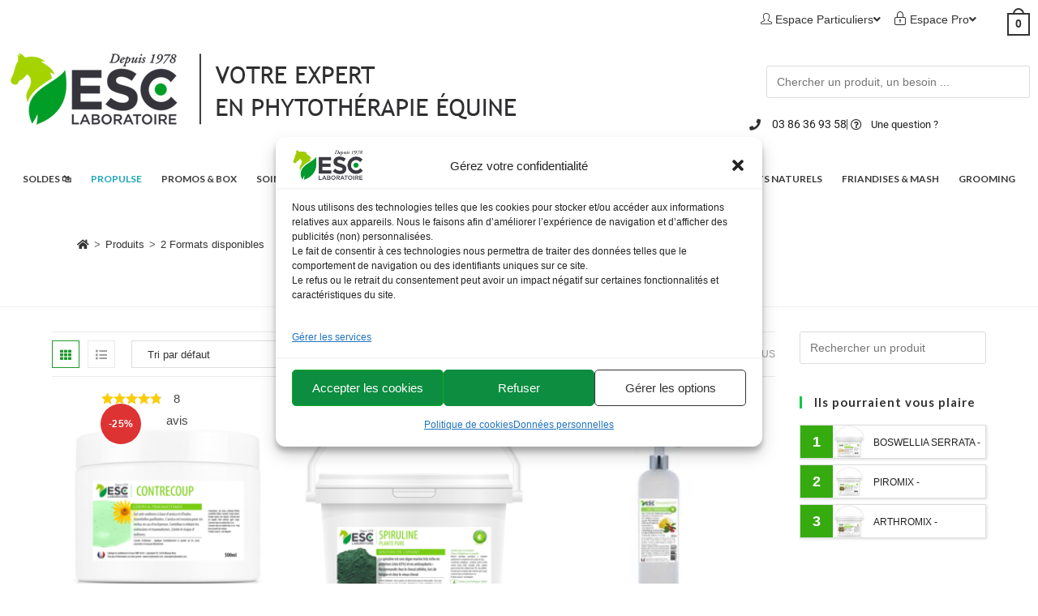

--- FILE ---
content_type: text/html; charset=UTF-8
request_url: https://www.esclaboratoire.com/indication/2-formats-disponibles/
body_size: 78342
content:
<!DOCTYPE html>
<html class="html" lang="fr-FR" translate="no">
<head><meta charset="UTF-8"><script>if(navigator.userAgent.match(/MSIE|Internet Explorer/i)||navigator.userAgent.match(/Trident\/7\..*?rv:11/i)){var href=document.location.href;if(!href.match(/[?&]nowprocket/)){if(href.indexOf("?")==-1){if(href.indexOf("#")==-1){document.location.href=href+"?nowprocket=1"}else{document.location.href=href.replace("#","?nowprocket=1#")}}else{if(href.indexOf("#")==-1){document.location.href=href+"&nowprocket=1"}else{document.location.href=href.replace("#","&nowprocket=1#")}}}}</script><script>(()=>{class RocketLazyLoadScripts{constructor(){this.v="2.0.4",this.userEvents=["keydown","keyup","mousedown","mouseup","mousemove","mouseover","mouseout","touchmove","touchstart","touchend","touchcancel","wheel","click","dblclick","input"],this.attributeEvents=["onblur","onclick","oncontextmenu","ondblclick","onfocus","onmousedown","onmouseenter","onmouseleave","onmousemove","onmouseout","onmouseover","onmouseup","onmousewheel","onscroll","onsubmit"]}async t(){this.i(),this.o(),/iP(ad|hone)/.test(navigator.userAgent)&&this.h(),this.u(),this.l(this),this.m(),this.k(this),this.p(this),this._(),await Promise.all([this.R(),this.L()]),this.lastBreath=Date.now(),this.S(this),this.P(),this.D(),this.O(),this.M(),await this.C(this.delayedScripts.normal),await this.C(this.delayedScripts.defer),await this.C(this.delayedScripts.async),await this.T(),await this.F(),await this.j(),await this.A(),window.dispatchEvent(new Event("rocket-allScriptsLoaded")),this.everythingLoaded=!0,this.lastTouchEnd&&await new Promise(t=>setTimeout(t,500-Date.now()+this.lastTouchEnd)),this.I(),this.H(),this.U(),this.W()}i(){this.CSPIssue=sessionStorage.getItem("rocketCSPIssue"),document.addEventListener("securitypolicyviolation",t=>{this.CSPIssue||"script-src-elem"!==t.violatedDirective||"data"!==t.blockedURI||(this.CSPIssue=!0,sessionStorage.setItem("rocketCSPIssue",!0))},{isRocket:!0})}o(){window.addEventListener("pageshow",t=>{this.persisted=t.persisted,this.realWindowLoadedFired=!0},{isRocket:!0}),window.addEventListener("pagehide",()=>{this.onFirstUserAction=null},{isRocket:!0})}h(){let t;function e(e){t=e}window.addEventListener("touchstart",e,{isRocket:!0}),window.addEventListener("touchend",function i(o){o.changedTouches[0]&&t.changedTouches[0]&&Math.abs(o.changedTouches[0].pageX-t.changedTouches[0].pageX)<10&&Math.abs(o.changedTouches[0].pageY-t.changedTouches[0].pageY)<10&&o.timeStamp-t.timeStamp<200&&(window.removeEventListener("touchstart",e,{isRocket:!0}),window.removeEventListener("touchend",i,{isRocket:!0}),"INPUT"===o.target.tagName&&"text"===o.target.type||(o.target.dispatchEvent(new TouchEvent("touchend",{target:o.target,bubbles:!0})),o.target.dispatchEvent(new MouseEvent("mouseover",{target:o.target,bubbles:!0})),o.target.dispatchEvent(new PointerEvent("click",{target:o.target,bubbles:!0,cancelable:!0,detail:1,clientX:o.changedTouches[0].clientX,clientY:o.changedTouches[0].clientY})),event.preventDefault()))},{isRocket:!0})}q(t){this.userActionTriggered||("mousemove"!==t.type||this.firstMousemoveIgnored?"keyup"===t.type||"mouseover"===t.type||"mouseout"===t.type||(this.userActionTriggered=!0,this.onFirstUserAction&&this.onFirstUserAction()):this.firstMousemoveIgnored=!0),"click"===t.type&&t.preventDefault(),t.stopPropagation(),t.stopImmediatePropagation(),"touchstart"===this.lastEvent&&"touchend"===t.type&&(this.lastTouchEnd=Date.now()),"click"===t.type&&(this.lastTouchEnd=0),this.lastEvent=t.type,t.composedPath&&t.composedPath()[0].getRootNode()instanceof ShadowRoot&&(t.rocketTarget=t.composedPath()[0]),this.savedUserEvents.push(t)}u(){this.savedUserEvents=[],this.userEventHandler=this.q.bind(this),this.userEvents.forEach(t=>window.addEventListener(t,this.userEventHandler,{passive:!1,isRocket:!0})),document.addEventListener("visibilitychange",this.userEventHandler,{isRocket:!0})}U(){this.userEvents.forEach(t=>window.removeEventListener(t,this.userEventHandler,{passive:!1,isRocket:!0})),document.removeEventListener("visibilitychange",this.userEventHandler,{isRocket:!0}),this.savedUserEvents.forEach(t=>{(t.rocketTarget||t.target).dispatchEvent(new window[t.constructor.name](t.type,t))})}m(){const t="return false",e=Array.from(this.attributeEvents,t=>"data-rocket-"+t),i="["+this.attributeEvents.join("],[")+"]",o="[data-rocket-"+this.attributeEvents.join("],[data-rocket-")+"]",s=(e,i,o)=>{o&&o!==t&&(e.setAttribute("data-rocket-"+i,o),e["rocket"+i]=new Function("event",o),e.setAttribute(i,t))};new MutationObserver(t=>{for(const n of t)"attributes"===n.type&&(n.attributeName.startsWith("data-rocket-")||this.everythingLoaded?n.attributeName.startsWith("data-rocket-")&&this.everythingLoaded&&this.N(n.target,n.attributeName.substring(12)):s(n.target,n.attributeName,n.target.getAttribute(n.attributeName))),"childList"===n.type&&n.addedNodes.forEach(t=>{if(t.nodeType===Node.ELEMENT_NODE)if(this.everythingLoaded)for(const i of[t,...t.querySelectorAll(o)])for(const t of i.getAttributeNames())e.includes(t)&&this.N(i,t.substring(12));else for(const e of[t,...t.querySelectorAll(i)])for(const t of e.getAttributeNames())this.attributeEvents.includes(t)&&s(e,t,e.getAttribute(t))})}).observe(document,{subtree:!0,childList:!0,attributeFilter:[...this.attributeEvents,...e]})}I(){this.attributeEvents.forEach(t=>{document.querySelectorAll("[data-rocket-"+t+"]").forEach(e=>{this.N(e,t)})})}N(t,e){const i=t.getAttribute("data-rocket-"+e);i&&(t.setAttribute(e,i),t.removeAttribute("data-rocket-"+e))}k(t){Object.defineProperty(HTMLElement.prototype,"onclick",{get(){return this.rocketonclick||null},set(e){this.rocketonclick=e,this.setAttribute(t.everythingLoaded?"onclick":"data-rocket-onclick","this.rocketonclick(event)")}})}S(t){function e(e,i){let o=e[i];e[i]=null,Object.defineProperty(e,i,{get:()=>o,set(s){t.everythingLoaded?o=s:e["rocket"+i]=o=s}})}e(document,"onreadystatechange"),e(window,"onload"),e(window,"onpageshow");try{Object.defineProperty(document,"readyState",{get:()=>t.rocketReadyState,set(e){t.rocketReadyState=e},configurable:!0}),document.readyState="loading"}catch(t){console.log("WPRocket DJE readyState conflict, bypassing")}}l(t){this.originalAddEventListener=EventTarget.prototype.addEventListener,this.originalRemoveEventListener=EventTarget.prototype.removeEventListener,this.savedEventListeners=[],EventTarget.prototype.addEventListener=function(e,i,o){o&&o.isRocket||!t.B(e,this)&&!t.userEvents.includes(e)||t.B(e,this)&&!t.userActionTriggered||e.startsWith("rocket-")||t.everythingLoaded?t.originalAddEventListener.call(this,e,i,o):(t.savedEventListeners.push({target:this,remove:!1,type:e,func:i,options:o}),"mouseenter"!==e&&"mouseleave"!==e||t.originalAddEventListener.call(this,e,t.savedUserEvents.push,o))},EventTarget.prototype.removeEventListener=function(e,i,o){o&&o.isRocket||!t.B(e,this)&&!t.userEvents.includes(e)||t.B(e,this)&&!t.userActionTriggered||e.startsWith("rocket-")||t.everythingLoaded?t.originalRemoveEventListener.call(this,e,i,o):t.savedEventListeners.push({target:this,remove:!0,type:e,func:i,options:o})}}J(t,e){this.savedEventListeners=this.savedEventListeners.filter(i=>{let o=i.type,s=i.target||window;return e!==o||t!==s||(this.B(o,s)&&(i.type="rocket-"+o),this.$(i),!1)})}H(){EventTarget.prototype.addEventListener=this.originalAddEventListener,EventTarget.prototype.removeEventListener=this.originalRemoveEventListener,this.savedEventListeners.forEach(t=>this.$(t))}$(t){t.remove?this.originalRemoveEventListener.call(t.target,t.type,t.func,t.options):this.originalAddEventListener.call(t.target,t.type,t.func,t.options)}p(t){let e;function i(e){return t.everythingLoaded?e:e.split(" ").map(t=>"load"===t||t.startsWith("load.")?"rocket-jquery-load":t).join(" ")}function o(o){function s(e){const s=o.fn[e];o.fn[e]=o.fn.init.prototype[e]=function(){return this[0]===window&&t.userActionTriggered&&("string"==typeof arguments[0]||arguments[0]instanceof String?arguments[0]=i(arguments[0]):"object"==typeof arguments[0]&&Object.keys(arguments[0]).forEach(t=>{const e=arguments[0][t];delete arguments[0][t],arguments[0][i(t)]=e})),s.apply(this,arguments),this}}if(o&&o.fn&&!t.allJQueries.includes(o)){const e={DOMContentLoaded:[],"rocket-DOMContentLoaded":[]};for(const t in e)document.addEventListener(t,()=>{e[t].forEach(t=>t())},{isRocket:!0});o.fn.ready=o.fn.init.prototype.ready=function(i){function s(){parseInt(o.fn.jquery)>2?setTimeout(()=>i.bind(document)(o)):i.bind(document)(o)}return"function"==typeof i&&(t.realDomReadyFired?!t.userActionTriggered||t.fauxDomReadyFired?s():e["rocket-DOMContentLoaded"].push(s):e.DOMContentLoaded.push(s)),o([])},s("on"),s("one"),s("off"),t.allJQueries.push(o)}e=o}t.allJQueries=[],o(window.jQuery),Object.defineProperty(window,"jQuery",{get:()=>e,set(t){o(t)}})}P(){const t=new Map;document.write=document.writeln=function(e){const i=document.currentScript,o=document.createRange(),s=i.parentElement;let n=t.get(i);void 0===n&&(n=i.nextSibling,t.set(i,n));const c=document.createDocumentFragment();o.setStart(c,0),c.appendChild(o.createContextualFragment(e)),s.insertBefore(c,n)}}async R(){return new Promise(t=>{this.userActionTriggered?t():this.onFirstUserAction=t})}async L(){return new Promise(t=>{document.addEventListener("DOMContentLoaded",()=>{this.realDomReadyFired=!0,t()},{isRocket:!0})})}async j(){return this.realWindowLoadedFired?Promise.resolve():new Promise(t=>{window.addEventListener("load",t,{isRocket:!0})})}M(){this.pendingScripts=[];this.scriptsMutationObserver=new MutationObserver(t=>{for(const e of t)e.addedNodes.forEach(t=>{"SCRIPT"!==t.tagName||t.noModule||t.isWPRocket||this.pendingScripts.push({script:t,promise:new Promise(e=>{const i=()=>{const i=this.pendingScripts.findIndex(e=>e.script===t);i>=0&&this.pendingScripts.splice(i,1),e()};t.addEventListener("load",i,{isRocket:!0}),t.addEventListener("error",i,{isRocket:!0}),setTimeout(i,1e3)})})})}),this.scriptsMutationObserver.observe(document,{childList:!0,subtree:!0})}async F(){await this.X(),this.pendingScripts.length?(await this.pendingScripts[0].promise,await this.F()):this.scriptsMutationObserver.disconnect()}D(){this.delayedScripts={normal:[],async:[],defer:[]},document.querySelectorAll("script[type$=rocketlazyloadscript]").forEach(t=>{t.hasAttribute("data-rocket-src")?t.hasAttribute("async")&&!1!==t.async?this.delayedScripts.async.push(t):t.hasAttribute("defer")&&!1!==t.defer||"module"===t.getAttribute("data-rocket-type")?this.delayedScripts.defer.push(t):this.delayedScripts.normal.push(t):this.delayedScripts.normal.push(t)})}async _(){await this.L();let t=[];document.querySelectorAll("script[type$=rocketlazyloadscript][data-rocket-src]").forEach(e=>{let i=e.getAttribute("data-rocket-src");if(i&&!i.startsWith("data:")){i.startsWith("//")&&(i=location.protocol+i);try{const o=new URL(i).origin;o!==location.origin&&t.push({src:o,crossOrigin:e.crossOrigin||"module"===e.getAttribute("data-rocket-type")})}catch(t){}}}),t=[...new Map(t.map(t=>[JSON.stringify(t),t])).values()],this.Y(t,"preconnect")}async G(t){if(await this.K(),!0!==t.noModule||!("noModule"in HTMLScriptElement.prototype))return new Promise(e=>{let i;function o(){(i||t).setAttribute("data-rocket-status","executed"),e()}try{if(navigator.userAgent.includes("Firefox/")||""===navigator.vendor||this.CSPIssue)i=document.createElement("script"),[...t.attributes].forEach(t=>{let e=t.nodeName;"type"!==e&&("data-rocket-type"===e&&(e="type"),"data-rocket-src"===e&&(e="src"),i.setAttribute(e,t.nodeValue))}),t.text&&(i.text=t.text),t.nonce&&(i.nonce=t.nonce),i.hasAttribute("src")?(i.addEventListener("load",o,{isRocket:!0}),i.addEventListener("error",()=>{i.setAttribute("data-rocket-status","failed-network"),e()},{isRocket:!0}),setTimeout(()=>{i.isConnected||e()},1)):(i.text=t.text,o()),i.isWPRocket=!0,t.parentNode.replaceChild(i,t);else{const i=t.getAttribute("data-rocket-type"),s=t.getAttribute("data-rocket-src");i?(t.type=i,t.removeAttribute("data-rocket-type")):t.removeAttribute("type"),t.addEventListener("load",o,{isRocket:!0}),t.addEventListener("error",i=>{this.CSPIssue&&i.target.src.startsWith("data:")?(console.log("WPRocket: CSP fallback activated"),t.removeAttribute("src"),this.G(t).then(e)):(t.setAttribute("data-rocket-status","failed-network"),e())},{isRocket:!0}),s?(t.fetchPriority="high",t.removeAttribute("data-rocket-src"),t.src=s):t.src="data:text/javascript;base64,"+window.btoa(unescape(encodeURIComponent(t.text)))}}catch(i){t.setAttribute("data-rocket-status","failed-transform"),e()}});t.setAttribute("data-rocket-status","skipped")}async C(t){const e=t.shift();return e?(e.isConnected&&await this.G(e),this.C(t)):Promise.resolve()}O(){this.Y([...this.delayedScripts.normal,...this.delayedScripts.defer,...this.delayedScripts.async],"preload")}Y(t,e){this.trash=this.trash||[];let i=!0;var o=document.createDocumentFragment();t.forEach(t=>{const s=t.getAttribute&&t.getAttribute("data-rocket-src")||t.src;if(s&&!s.startsWith("data:")){const n=document.createElement("link");n.href=s,n.rel=e,"preconnect"!==e&&(n.as="script",n.fetchPriority=i?"high":"low"),t.getAttribute&&"module"===t.getAttribute("data-rocket-type")&&(n.crossOrigin=!0),t.crossOrigin&&(n.crossOrigin=t.crossOrigin),t.integrity&&(n.integrity=t.integrity),t.nonce&&(n.nonce=t.nonce),o.appendChild(n),this.trash.push(n),i=!1}}),document.head.appendChild(o)}W(){this.trash.forEach(t=>t.remove())}async T(){try{document.readyState="interactive"}catch(t){}this.fauxDomReadyFired=!0;try{await this.K(),this.J(document,"readystatechange"),document.dispatchEvent(new Event("rocket-readystatechange")),await this.K(),document.rocketonreadystatechange&&document.rocketonreadystatechange(),await this.K(),this.J(document,"DOMContentLoaded"),document.dispatchEvent(new Event("rocket-DOMContentLoaded")),await this.K(),this.J(window,"DOMContentLoaded"),window.dispatchEvent(new Event("rocket-DOMContentLoaded"))}catch(t){console.error(t)}}async A(){try{document.readyState="complete"}catch(t){}try{await this.K(),this.J(document,"readystatechange"),document.dispatchEvent(new Event("rocket-readystatechange")),await this.K(),document.rocketonreadystatechange&&document.rocketonreadystatechange(),await this.K(),this.J(window,"load"),window.dispatchEvent(new Event("rocket-load")),await this.K(),window.rocketonload&&window.rocketonload(),await this.K(),this.allJQueries.forEach(t=>t(window).trigger("rocket-jquery-load")),await this.K(),this.J(window,"pageshow");const t=new Event("rocket-pageshow");t.persisted=this.persisted,window.dispatchEvent(t),await this.K(),window.rocketonpageshow&&window.rocketonpageshow({persisted:this.persisted})}catch(t){console.error(t)}}async K(){Date.now()-this.lastBreath>45&&(await this.X(),this.lastBreath=Date.now())}async X(){return document.hidden?new Promise(t=>setTimeout(t)):new Promise(t=>requestAnimationFrame(t))}B(t,e){return e===document&&"readystatechange"===t||(e===document&&"DOMContentLoaded"===t||(e===window&&"DOMContentLoaded"===t||(e===window&&"load"===t||e===window&&"pageshow"===t)))}static run(){(new RocketLazyLoadScripts).t()}}RocketLazyLoadScripts.run()})();</script>
	
	<link rel="profile" href="https://gmpg.org/xfn/11">

	<meta name='robots' content='index, follow, max-image-preview:large, max-snippet:-1, max-video-preview:-1' />
<meta name="google" content="notranslate">

<!-- This website is made multilingual with the wpLingua plugin -->
<meta name="generator" content="wpLingua 2.10.10"/>
<link rel="alternate" href="https://www.esclaboratoire.com/indication/2-formats-disponibles/" hreflang="fr"/>
<link rel="alternate" href="https://www.esclaboratoire.com/en/indication/2-formats-disponibles/" hreflang="en"/>
<link rel="alternate" href="https://www.esclaboratoire.com/en/indication/2-formats-disponibles/" hreflang="x-default"/>
<!-- / wpLingua plugin. -->


<!-- Google Tag Manager for WordPress by gtm4wp.com -->
<script data-cfasync="false" data-pagespeed-no-defer>
	var gtm4wp_datalayer_name = "dataLayer";
	var dataLayer = dataLayer || [];
	const gtm4wp_use_sku_instead = 0;
	const gtm4wp_currency = 'EUR';
	const gtm4wp_product_per_impression = 0;
	const gtm4wp_clear_ecommerce = false;
	const gtm4wp_datalayer_max_timeout = 2000;
</script>
<!-- End Google Tag Manager for WordPress by gtm4wp.com --><meta name="viewport" content="width=device-width, initial-scale=1">
	<!-- This site is optimized with the Yoast SEO Premium plugin v26.7 (Yoast SEO v26.7) - https://yoast.com/wordpress/plugins/seo/ -->
	<title>Archives des 2 Formats disponibles - ESC Laboratoire</title>
	<link rel="canonical" href="https://www.esclaboratoire.com/indication/2-formats-disponibles/" />
	<meta property="og:locale" content="fr_FR" />
	<meta property="og:type" content="article" />
	<meta property="og:title" content="Archives des 2 Formats disponibles" />
	<meta property="og:url" content="https://www.esclaboratoire.com/indication/2-formats-disponibles/" />
	<meta property="og:site_name" content="ESC Laboratoire" />
	<meta property="og:image" content="https://www.esclaboratoire.com/wp-content/uploads/2016/11/logo-esc-laboratoire.png" />
	<meta property="og:image:width" content="187" />
	<meta property="og:image:height" content="80" />
	<meta property="og:image:type" content="image/png" />
	<meta name="twitter:card" content="summary_large_image" />
	<script type="application/ld+json" class="yoast-schema-graph">{"@context":"https://schema.org","@graph":[{"@type":"CollectionPage","@id":"https://www.esclaboratoire.com/indication/2-formats-disponibles/","url":"https://www.esclaboratoire.com/indication/2-formats-disponibles/","name":"Archives des 2 Formats disponibles - ESC Laboratoire","isPartOf":{"@id":"https://www.esclaboratoire.com/#website"},"primaryImageOfPage":{"@id":"https://www.esclaboratoire.com/indication/2-formats-disponibles/#primaryimage"},"image":{"@id":"https://www.esclaboratoire.com/indication/2-formats-disponibles/#primaryimage"},"thumbnailUrl":"https://www.esclaboratoire.com/wp-content/uploads/2016/10/contrecoup-V2.png","breadcrumb":{"@id":"https://www.esclaboratoire.com/indication/2-formats-disponibles/#breadcrumb"},"inLanguage":"fr-FR"},{"@type":"ImageObject","inLanguage":"fr-FR","@id":"https://www.esclaboratoire.com/indication/2-formats-disponibles/#primaryimage","url":"https://www.esclaboratoire.com/wp-content/uploads/2016/10/contrecoup-V2.png","contentUrl":"https://www.esclaboratoire.com/wp-content/uploads/2016/10/contrecoup-V2.png","width":733,"height":653,"caption":"gel arnica et aloe véra"},{"@type":"BreadcrumbList","@id":"https://www.esclaboratoire.com/indication/2-formats-disponibles/#breadcrumb","itemListElement":[{"@type":"ListItem","position":1,"name":"Accueil","item":"https://www.esclaboratoire.com/"},{"@type":"ListItem","position":2,"name":"2 Formats disponibles"}]},{"@type":"WebSite","@id":"https://www.esclaboratoire.com/#website","url":"https://www.esclaboratoire.com/","name":"ESC Laboratoire","description":"","publisher":{"@id":"https://www.esclaboratoire.com/#organization"},"potentialAction":[{"@type":"SearchAction","target":{"@type":"EntryPoint","urlTemplate":"https://www.esclaboratoire.com/?s={search_term_string}"},"query-input":{"@type":"PropertyValueSpecification","valueRequired":true,"valueName":"search_term_string"}}],"inLanguage":"fr-FR"},{"@type":"Organization","@id":"https://www.esclaboratoire.com/#organization","name":"ESC LABORATOIRE","url":"https://www.esclaboratoire.com/","logo":{"@type":"ImageObject","inLanguage":"fr-FR","@id":"https://www.esclaboratoire.com/#/schema/logo/image/","url":"https://www.esclaboratoire.com/wp-content/uploads/2019/01/esc.jpg","contentUrl":"https://www.esclaboratoire.com/wp-content/uploads/2019/01/esc.jpg","width":1500,"height":630,"caption":"ESC LABORATOIRE"},"image":{"@id":"https://www.esclaboratoire.com/#/schema/logo/image/"},"sameAs":["https://www.facebook.com/soincheval/","https://www.instagram.com/esc.laboratoire/"],"description":"Produits naturels pour chevaux et phytothérapie équine. Pionniers en Phytothérapie équine, ESC Laboratoire fabrique depuis 1978 des onguents, produits de soins et aliments complémentaires pour chevaux. Spécialisés dans la sélection des principes actifs végétaux appliqués aux soins de confort équins, nous utilisons et avons en stock une grande variété de plantes…","email":"contact@esclaboratoire.com","telephone":"03 86 36 93 58","legalName":"LABORATOIRE ESC (LABORATOIRE ESC)","foundingDate":"1997-10-01","vatID":"FR34 414 257 196.","taxID":"41425719600058"}]}</script>
	<!-- / Yoast SEO Premium plugin. -->


<link rel='dns-prefetch' href='//fonts.googleapis.com' />
<link rel="alternate" type="application/rss+xml" title="ESC Laboratoire &raquo; Flux" href="https://www.esclaboratoire.com/feed/" />
<link rel="alternate" type="application/rss+xml" title="ESC Laboratoire &raquo; Flux des commentaires" href="https://www.esclaboratoire.com/comments/feed/" />
<link rel="alternate" type="application/rss+xml" title="Flux pour ESC Laboratoire &raquo; 2 Formats disponibles Indication" href="https://www.esclaboratoire.com/indication/2-formats-disponibles/feed/" />
		<script type="rocketlazyloadscript">
            function cmplzCallClarity(method, params) {
                if (typeof window.clarity === 'function') {
                    try {
                        window.clarity(method, params);
                    } catch (e) {
                        console.warn('Clarity API error:', e);
                    }
                }
            }

            cmplzCallClarity('consentv2', {
                ad_Storage: "denied",
                analytics_Storage: "denied"
            });

            function cmplzGetConsentFromEvent(e) {
                var d = e && e.detail && e.detail.categories ? e.detail.categories : {};
                return {
                    analyticsAllowed: !!d.statistics,
                    adsAllowed: !!d.marketing
                };
            }

            function cmplzSendClarityConsent(analyticsAllowed, adsAllowed) {
                var status = function (b) { return b ? "granted" : "denied"; };
                // Consent API v2: pass analytics/ad storage status.
                cmplzCallClarity('consentv2', {
                    analytics_Storage: status(!!analyticsAllowed),
                    ad_Storage: status(!!adsAllowed)
                });
            }

            function cmplzEraseClarityCookies() {
                cmplzCallClarity('consent', false);
            }

            document.addEventListener('cmplz_fire_categories', function (e) {
                var consent = cmplzGetConsentFromEvent(e);
                cmplzSendClarityConsent(consent.analyticsAllowed, consent.adsAllowed);
            });

            document.addEventListener('cmplz_revoke', function (e) {
                var consent = cmplzGetConsentFromEvent(e);
                cmplzSendClarityConsent(consent.analyticsAllowed, consent.adsAllowed);
                if (!consent.analyticsAllowed && !consent.adsAllowed) {
                    cmplzEraseClarityCookies();
                }
            });

		</script>
		<style id='wp-img-auto-sizes-contain-inline-css'>
img:is([sizes=auto i],[sizes^="auto," i]){contain-intrinsic-size:3000px 1500px}
/*# sourceURL=wp-img-auto-sizes-contain-inline-css */
</style>
<link data-minify="1" rel='stylesheet' id='wt-sc-blocks-gift-coupon-editor-css' href='https://www.esclaboratoire.com/wp-content/cache/min/1/wp-content/plugins/wt-smart-coupon-pro/blocks/build/gift-coupon/index.css?ver=1768294741' media='all' />
<link data-minify="1" rel='stylesheet' id='-css' href='https://www.esclaboratoire.com/wp-content/cache/min/1/wp-content/plugins/wt-smart-coupon-pro/public/modules/product_page_display/assets/style.css?ver=1768294741' media='all' />
<style id='wp-emoji-styles-inline-css'>

	img.wp-smiley, img.emoji {
		display: inline !important;
		border: none !important;
		box-shadow: none !important;
		height: 1em !important;
		width: 1em !important;
		margin: 0 0.07em !important;
		vertical-align: -0.1em !important;
		background: none !important;
		padding: 0 !important;
	}
/*# sourceURL=wp-emoji-styles-inline-css */
</style>
<link rel='stylesheet' id='wp-block-library-css' href='https://www.esclaboratoire.com/wp-includes/css/dist/block-library/style.min.css?ver=6.9' media='all' />
<style id='wp-block-library-theme-inline-css'>
.wp-block-audio :where(figcaption){color:#555;font-size:13px;text-align:center}.is-dark-theme .wp-block-audio :where(figcaption){color:#ffffffa6}.wp-block-audio{margin:0 0 1em}.wp-block-code{border:1px solid #ccc;border-radius:4px;font-family:Menlo,Consolas,monaco,monospace;padding:.8em 1em}.wp-block-embed :where(figcaption){color:#555;font-size:13px;text-align:center}.is-dark-theme .wp-block-embed :where(figcaption){color:#ffffffa6}.wp-block-embed{margin:0 0 1em}.blocks-gallery-caption{color:#555;font-size:13px;text-align:center}.is-dark-theme .blocks-gallery-caption{color:#ffffffa6}:root :where(.wp-block-image figcaption){color:#555;font-size:13px;text-align:center}.is-dark-theme :root :where(.wp-block-image figcaption){color:#ffffffa6}.wp-block-image{margin:0 0 1em}.wp-block-pullquote{border-bottom:4px solid;border-top:4px solid;color:currentColor;margin-bottom:1.75em}.wp-block-pullquote :where(cite),.wp-block-pullquote :where(footer),.wp-block-pullquote__citation{color:currentColor;font-size:.8125em;font-style:normal;text-transform:uppercase}.wp-block-quote{border-left:.25em solid;margin:0 0 1.75em;padding-left:1em}.wp-block-quote cite,.wp-block-quote footer{color:currentColor;font-size:.8125em;font-style:normal;position:relative}.wp-block-quote:where(.has-text-align-right){border-left:none;border-right:.25em solid;padding-left:0;padding-right:1em}.wp-block-quote:where(.has-text-align-center){border:none;padding-left:0}.wp-block-quote.is-large,.wp-block-quote.is-style-large,.wp-block-quote:where(.is-style-plain){border:none}.wp-block-search .wp-block-search__label{font-weight:700}.wp-block-search__button{border:1px solid #ccc;padding:.375em .625em}:where(.wp-block-group.has-background){padding:1.25em 2.375em}.wp-block-separator.has-css-opacity{opacity:.4}.wp-block-separator{border:none;border-bottom:2px solid;margin-left:auto;margin-right:auto}.wp-block-separator.has-alpha-channel-opacity{opacity:1}.wp-block-separator:not(.is-style-wide):not(.is-style-dots){width:100px}.wp-block-separator.has-background:not(.is-style-dots){border-bottom:none;height:1px}.wp-block-separator.has-background:not(.is-style-wide):not(.is-style-dots){height:2px}.wp-block-table{margin:0 0 1em}.wp-block-table td,.wp-block-table th{word-break:normal}.wp-block-table :where(figcaption){color:#555;font-size:13px;text-align:center}.is-dark-theme .wp-block-table :where(figcaption){color:#ffffffa6}.wp-block-video :where(figcaption){color:#555;font-size:13px;text-align:center}.is-dark-theme .wp-block-video :where(figcaption){color:#ffffffa6}.wp-block-video{margin:0 0 1em}:root :where(.wp-block-template-part.has-background){margin-bottom:0;margin-top:0;padding:1.25em 2.375em}
/*# sourceURL=/wp-includes/css/dist/block-library/theme.min.css */
</style>
<style id='classic-theme-styles-inline-css'>
/*! This file is auto-generated */
.wp-block-button__link{color:#fff;background-color:#32373c;border-radius:9999px;box-shadow:none;text-decoration:none;padding:calc(.667em + 2px) calc(1.333em + 2px);font-size:1.125em}.wp-block-file__button{background:#32373c;color:#fff;text-decoration:none}
/*# sourceURL=/wp-includes/css/classic-themes.min.css */
</style>
<link rel='stylesheet' id='wps-selectize-css' href='https://www.esclaboratoire.com/wp-content/plugins/woocommerce-product-search/css/selectize/selectize.min.css?ver=7.0.0' media='all' />
<link rel='stylesheet' id='wps-price-slider-css' href='https://www.esclaboratoire.com/wp-content/plugins/woocommerce-product-search/css/price-slider.min.css?ver=7.0.0' media='all' />
<link data-minify="1" rel='stylesheet' id='product-search-css' href='https://www.esclaboratoire.com/wp-content/cache/background-css/1/www.esclaboratoire.com/wp-content/cache/min/1/wp-content/plugins/woocommerce-product-search/css/product-search.min.css?ver=1768294741&wpr_t=1768828145' media='all' />
<link data-minify="1" rel='stylesheet' id='pwgc-wc-blocks-style-css' href='https://www.esclaboratoire.com/wp-content/cache/min/1/wp-content/plugins/pw-woocommerce-gift-cards/assets/css/blocks.css?ver=1768294741' media='all' />
<style id='global-styles-inline-css'>
:root{--wp--preset--aspect-ratio--square: 1;--wp--preset--aspect-ratio--4-3: 4/3;--wp--preset--aspect-ratio--3-4: 3/4;--wp--preset--aspect-ratio--3-2: 3/2;--wp--preset--aspect-ratio--2-3: 2/3;--wp--preset--aspect-ratio--16-9: 16/9;--wp--preset--aspect-ratio--9-16: 9/16;--wp--preset--color--black: #000000;--wp--preset--color--cyan-bluish-gray: #abb8c3;--wp--preset--color--white: #ffffff;--wp--preset--color--pale-pink: #f78da7;--wp--preset--color--vivid-red: #cf2e2e;--wp--preset--color--luminous-vivid-orange: #ff6900;--wp--preset--color--luminous-vivid-amber: #fcb900;--wp--preset--color--light-green-cyan: #7bdcb5;--wp--preset--color--vivid-green-cyan: #00d084;--wp--preset--color--pale-cyan-blue: #8ed1fc;--wp--preset--color--vivid-cyan-blue: #0693e3;--wp--preset--color--vivid-purple: #9b51e0;--wp--preset--gradient--vivid-cyan-blue-to-vivid-purple: linear-gradient(135deg,rgb(6,147,227) 0%,rgb(155,81,224) 100%);--wp--preset--gradient--light-green-cyan-to-vivid-green-cyan: linear-gradient(135deg,rgb(122,220,180) 0%,rgb(0,208,130) 100%);--wp--preset--gradient--luminous-vivid-amber-to-luminous-vivid-orange: linear-gradient(135deg,rgb(252,185,0) 0%,rgb(255,105,0) 100%);--wp--preset--gradient--luminous-vivid-orange-to-vivid-red: linear-gradient(135deg,rgb(255,105,0) 0%,rgb(207,46,46) 100%);--wp--preset--gradient--very-light-gray-to-cyan-bluish-gray: linear-gradient(135deg,rgb(238,238,238) 0%,rgb(169,184,195) 100%);--wp--preset--gradient--cool-to-warm-spectrum: linear-gradient(135deg,rgb(74,234,220) 0%,rgb(151,120,209) 20%,rgb(207,42,186) 40%,rgb(238,44,130) 60%,rgb(251,105,98) 80%,rgb(254,248,76) 100%);--wp--preset--gradient--blush-light-purple: linear-gradient(135deg,rgb(255,206,236) 0%,rgb(152,150,240) 100%);--wp--preset--gradient--blush-bordeaux: linear-gradient(135deg,rgb(254,205,165) 0%,rgb(254,45,45) 50%,rgb(107,0,62) 100%);--wp--preset--gradient--luminous-dusk: linear-gradient(135deg,rgb(255,203,112) 0%,rgb(199,81,192) 50%,rgb(65,88,208) 100%);--wp--preset--gradient--pale-ocean: linear-gradient(135deg,rgb(255,245,203) 0%,rgb(182,227,212) 50%,rgb(51,167,181) 100%);--wp--preset--gradient--electric-grass: linear-gradient(135deg,rgb(202,248,128) 0%,rgb(113,206,126) 100%);--wp--preset--gradient--midnight: linear-gradient(135deg,rgb(2,3,129) 0%,rgb(40,116,252) 100%);--wp--preset--font-size--small: 13px;--wp--preset--font-size--medium: 20px;--wp--preset--font-size--large: 36px;--wp--preset--font-size--x-large: 42px;--wp--preset--spacing--20: 0.44rem;--wp--preset--spacing--30: 0.67rem;--wp--preset--spacing--40: 1rem;--wp--preset--spacing--50: 1.5rem;--wp--preset--spacing--60: 2.25rem;--wp--preset--spacing--70: 3.38rem;--wp--preset--spacing--80: 5.06rem;--wp--preset--shadow--natural: 6px 6px 9px rgba(0, 0, 0, 0.2);--wp--preset--shadow--deep: 12px 12px 50px rgba(0, 0, 0, 0.4);--wp--preset--shadow--sharp: 6px 6px 0px rgba(0, 0, 0, 0.2);--wp--preset--shadow--outlined: 6px 6px 0px -3px rgb(255, 255, 255), 6px 6px rgb(0, 0, 0);--wp--preset--shadow--crisp: 6px 6px 0px rgb(0, 0, 0);}:where(.is-layout-flex){gap: 0.5em;}:where(.is-layout-grid){gap: 0.5em;}body .is-layout-flex{display: flex;}.is-layout-flex{flex-wrap: wrap;align-items: center;}.is-layout-flex > :is(*, div){margin: 0;}body .is-layout-grid{display: grid;}.is-layout-grid > :is(*, div){margin: 0;}:where(.wp-block-columns.is-layout-flex){gap: 2em;}:where(.wp-block-columns.is-layout-grid){gap: 2em;}:where(.wp-block-post-template.is-layout-flex){gap: 1.25em;}:where(.wp-block-post-template.is-layout-grid){gap: 1.25em;}.has-black-color{color: var(--wp--preset--color--black) !important;}.has-cyan-bluish-gray-color{color: var(--wp--preset--color--cyan-bluish-gray) !important;}.has-white-color{color: var(--wp--preset--color--white) !important;}.has-pale-pink-color{color: var(--wp--preset--color--pale-pink) !important;}.has-vivid-red-color{color: var(--wp--preset--color--vivid-red) !important;}.has-luminous-vivid-orange-color{color: var(--wp--preset--color--luminous-vivid-orange) !important;}.has-luminous-vivid-amber-color{color: var(--wp--preset--color--luminous-vivid-amber) !important;}.has-light-green-cyan-color{color: var(--wp--preset--color--light-green-cyan) !important;}.has-vivid-green-cyan-color{color: var(--wp--preset--color--vivid-green-cyan) !important;}.has-pale-cyan-blue-color{color: var(--wp--preset--color--pale-cyan-blue) !important;}.has-vivid-cyan-blue-color{color: var(--wp--preset--color--vivid-cyan-blue) !important;}.has-vivid-purple-color{color: var(--wp--preset--color--vivid-purple) !important;}.has-black-background-color{background-color: var(--wp--preset--color--black) !important;}.has-cyan-bluish-gray-background-color{background-color: var(--wp--preset--color--cyan-bluish-gray) !important;}.has-white-background-color{background-color: var(--wp--preset--color--white) !important;}.has-pale-pink-background-color{background-color: var(--wp--preset--color--pale-pink) !important;}.has-vivid-red-background-color{background-color: var(--wp--preset--color--vivid-red) !important;}.has-luminous-vivid-orange-background-color{background-color: var(--wp--preset--color--luminous-vivid-orange) !important;}.has-luminous-vivid-amber-background-color{background-color: var(--wp--preset--color--luminous-vivid-amber) !important;}.has-light-green-cyan-background-color{background-color: var(--wp--preset--color--light-green-cyan) !important;}.has-vivid-green-cyan-background-color{background-color: var(--wp--preset--color--vivid-green-cyan) !important;}.has-pale-cyan-blue-background-color{background-color: var(--wp--preset--color--pale-cyan-blue) !important;}.has-vivid-cyan-blue-background-color{background-color: var(--wp--preset--color--vivid-cyan-blue) !important;}.has-vivid-purple-background-color{background-color: var(--wp--preset--color--vivid-purple) !important;}.has-black-border-color{border-color: var(--wp--preset--color--black) !important;}.has-cyan-bluish-gray-border-color{border-color: var(--wp--preset--color--cyan-bluish-gray) !important;}.has-white-border-color{border-color: var(--wp--preset--color--white) !important;}.has-pale-pink-border-color{border-color: var(--wp--preset--color--pale-pink) !important;}.has-vivid-red-border-color{border-color: var(--wp--preset--color--vivid-red) !important;}.has-luminous-vivid-orange-border-color{border-color: var(--wp--preset--color--luminous-vivid-orange) !important;}.has-luminous-vivid-amber-border-color{border-color: var(--wp--preset--color--luminous-vivid-amber) !important;}.has-light-green-cyan-border-color{border-color: var(--wp--preset--color--light-green-cyan) !important;}.has-vivid-green-cyan-border-color{border-color: var(--wp--preset--color--vivid-green-cyan) !important;}.has-pale-cyan-blue-border-color{border-color: var(--wp--preset--color--pale-cyan-blue) !important;}.has-vivid-cyan-blue-border-color{border-color: var(--wp--preset--color--vivid-cyan-blue) !important;}.has-vivid-purple-border-color{border-color: var(--wp--preset--color--vivid-purple) !important;}.has-vivid-cyan-blue-to-vivid-purple-gradient-background{background: var(--wp--preset--gradient--vivid-cyan-blue-to-vivid-purple) !important;}.has-light-green-cyan-to-vivid-green-cyan-gradient-background{background: var(--wp--preset--gradient--light-green-cyan-to-vivid-green-cyan) !important;}.has-luminous-vivid-amber-to-luminous-vivid-orange-gradient-background{background: var(--wp--preset--gradient--luminous-vivid-amber-to-luminous-vivid-orange) !important;}.has-luminous-vivid-orange-to-vivid-red-gradient-background{background: var(--wp--preset--gradient--luminous-vivid-orange-to-vivid-red) !important;}.has-very-light-gray-to-cyan-bluish-gray-gradient-background{background: var(--wp--preset--gradient--very-light-gray-to-cyan-bluish-gray) !important;}.has-cool-to-warm-spectrum-gradient-background{background: var(--wp--preset--gradient--cool-to-warm-spectrum) !important;}.has-blush-light-purple-gradient-background{background: var(--wp--preset--gradient--blush-light-purple) !important;}.has-blush-bordeaux-gradient-background{background: var(--wp--preset--gradient--blush-bordeaux) !important;}.has-luminous-dusk-gradient-background{background: var(--wp--preset--gradient--luminous-dusk) !important;}.has-pale-ocean-gradient-background{background: var(--wp--preset--gradient--pale-ocean) !important;}.has-electric-grass-gradient-background{background: var(--wp--preset--gradient--electric-grass) !important;}.has-midnight-gradient-background{background: var(--wp--preset--gradient--midnight) !important;}.has-small-font-size{font-size: var(--wp--preset--font-size--small) !important;}.has-medium-font-size{font-size: var(--wp--preset--font-size--medium) !important;}.has-large-font-size{font-size: var(--wp--preset--font-size--large) !important;}.has-x-large-font-size{font-size: var(--wp--preset--font-size--x-large) !important;}
:where(.wp-block-post-template.is-layout-flex){gap: 1.25em;}:where(.wp-block-post-template.is-layout-grid){gap: 1.25em;}
:where(.wp-block-term-template.is-layout-flex){gap: 1.25em;}:where(.wp-block-term-template.is-layout-grid){gap: 1.25em;}
:where(.wp-block-columns.is-layout-flex){gap: 2em;}:where(.wp-block-columns.is-layout-grid){gap: 2em;}
:root :where(.wp-block-pullquote){font-size: 1.5em;line-height: 1.6;}
/*# sourceURL=global-styles-inline-css */
</style>
<link data-minify="1" rel='stylesheet' id='ctl-wc-ean-commons-css' href='https://www.esclaboratoire.com/wp-content/cache/min/1/wp-content/plugins/ctl-wc-ean/css/commons.css?ver=1768294741' media='all' />
<link data-minify="1" rel='stylesheet' id='frontend-css-css' href='https://www.esclaboratoire.com/wp-content/cache/min/1/wp-content/plugins/custom-shipping-icons-for-woocommerce/frontend/css/frontend.css?ver=1768294741' media='all' />
<style id='pi-edd_dummy-handle-inline-css'>

            .pi-edd{
                display:block;
                width:100%;
                text-align:center;
                margin-top:5px;
                margin-bottom:5px;
                font-size:12px;
                border-radius:6px;
            }

            .pi-edd:empty{
                display:none;
            }

            .pi-edd-show{
                display:block;
            }

            .pi-edd-short-code-show{
                display:inline-block;
            }

            .pi-edd-hide{
                display:none;
            }

            .pi-edd span{
                font-weight:bold;
            }

            .pi-edd-product, .pi-edd-ajax{
                background:#efefef;
                color:#000000;
                padding: 5px 5px;
                margin-top:1rem;
                margin-bottom:1rem;
                clear:both;
                text-align:center;
                font-size:12px;
            }

            .pi-edd-loop{
                background:#efefef;
                color:#000000;
                padding: 5px 5px;
                text-align:center;
                font-size:12px;
            }

            .pi-edd-loop-ajax{
                width:100%;
            }

            .pi-edd.pi-edd-cart{
                background:#efefef;
                color:#000000;
                padding: 5px 5px;
                text-align:left;
                display:block;
                padding:0px 10px;
                width:auto;
                font-size:12px;
            }

            .pi-edd-icon{
                display:inline-block !important;
                margin:0 7px;
                vertical-align:middle;
            }

            .pi-loading{
                background: var(--wpr-bg-f1bad23d-1e8a-4748-80d0-0983768b3cea) #ccc no-repeat 0 0;
                background-size: cover;
                color:transparent !important;
            }

            .pi-loading:empty{
                display: block !important;
                padding:15px;
            }
        
/*# sourceURL=pi-edd_dummy-handle-inline-css */
</style>
<link data-minify="1" rel='stylesheet' id='image-map-pro-dist-css-css' href='https://www.esclaboratoire.com/wp-content/cache/min/1/wp-content/plugins/image-map-pro-wordpress/css/image-map-pro.min.css?ver=1768294741' media='' />
<link rel='stylesheet' id='topbar_css-css' href='https://www.esclaboratoire.com/wp-content/cache/background-css/1/www.esclaboratoire.com/wp-content/plugins/top-bar-pro/inc/../css/topbar_style.min.css?ver=6.9&wpr_t=1768828145' media='all' />
<link rel='stylesheet' id='ubermenu-lato-css' href='//fonts.googleapis.com/css?family=Lato%3A%2C300%2C400%2C700&#038;ver=6.9' media='all' />
<link data-minify="1" rel='stylesheet' id='mcmp_price_per_unit_style-css' href='https://www.esclaboratoire.com/wp-content/cache/min/1/wp-content/plugins/woo-price-per-unit-pro/assets/CSS/woo-ppu-default-style.css?ver=1768294741' media='all' />
<link data-minify="1" rel='stylesheet' id='mcmp_price_per_altered_style-css' href='https://www.esclaboratoire.com/wp-content/cache/min/1/wp-content/plugins/woo-price-per-unit-pro/assets/CSS/woo-ppu.css?ver=1768294741' media='all' />
<style id='woocommerce-inline-inline-css'>
.woocommerce form .form-row .required { visibility: visible; }
/*# sourceURL=woocommerce-inline-inline-css */
</style>
<link data-minify="1" rel='stylesheet' id='wplingua-css' href='https://www.esclaboratoire.com/wp-content/cache/min/1/wp-content/plugins/wplingua/assets/css/front.css?ver=1768294741' media='all' />
<link data-minify="1" rel='stylesheet' id='wt-smart-coupon-for-woo_bogo-css' href='https://www.esclaboratoire.com/wp-content/cache/min/1/wp-content/plugins/wt-smart-coupon-pro/public/modules/bogo/assets/style.css?ver=1768294741' media='all' />
<link data-minify="1" rel='stylesheet' id='wt-smart-coupon-for-woo-css' href='https://www.esclaboratoire.com/wp-content/cache/min/1/wp-content/plugins/wt-smart-coupon-pro/public/css/wt-smart-coupon-public.css?ver=1768294741' media='all' />
<link data-minify="1" rel='stylesheet' id='dashicons-css' href='https://www.esclaboratoire.com/wp-content/cache/min/1/wp-includes/css/dashicons.min.css?ver=1768294741' media='all' />
<style id='dashicons-inline-css'>
[data-font="Dashicons"]:before {font-family: 'Dashicons' !important;content: attr(data-icon) !important;speak: none !important;font-weight: normal !important;font-variant: normal !important;text-transform: none !important;line-height: 1 !important;font-style: normal !important;-webkit-font-smoothing: antialiased !important;-moz-osx-font-smoothing: grayscale !important;}
/*# sourceURL=dashicons-inline-css */
</style>
<link rel='stylesheet' id='cmplz-general-css' href='https://www.esclaboratoire.com/wp-content/plugins/complianz-gdpr-premium/assets/css/cookieblocker.min.css?ver=1762075992' media='all' />
<link data-minify="1" rel='stylesheet' id='yith_wcbsl_frontend_style-css' href='https://www.esclaboratoire.com/wp-content/cache/min/1/wp-content/plugins/yith-woocommerce-best-sellers-premium/assets/css/frontend.css?ver=1768294741' media='all' />
<style id='yith_wcbsl_frontend_style-inline-css'>
.yith-wcbsl-badge-content{background:#a00000 !important; color:#ffffff !important;}
.yith-wcbsl-bestseller-positioning-in-product-wrapper a{background:#a00000 !important; color:#ffffff !important;}
.yith-wcbsl-bestseller-positioning-in-product-wrapper a:hover{background:#b33333 !important; color:#ffffff !important;}
.yith-wcbsl-bestseller-positioning-in-product-wrapper a:focus{background:#800000 !important; color:#ffffff !important;}
/*# sourceURL=yith_wcbsl_frontend_style-inline-css */
</style>
<link rel='stylesheet' id='oceanwp-style-css' href='https://www.esclaboratoire.com/wp-content/themes/oceanwp/assets/css/style.min.css?ver=1.0' media='all' />
<link data-minify="1" rel='stylesheet' id='child-style-css' href='https://www.esclaboratoire.com/wp-content/cache/min/1/wp-content/themes/oceanwp-child/style.css?ver=1768294741' media='all' />
<link rel='stylesheet' id='oceanwp-woo-mini-cart-css' href='https://www.esclaboratoire.com/wp-content/themes/oceanwp/assets/css/woo/woo-mini-cart.min.css?ver=6.9' media='all' />
<link data-minify="1" rel='stylesheet' id='font-awesome-css' href='https://www.esclaboratoire.com/wp-content/cache/min/1/wp-content/themes/oceanwp/assets/fonts/fontawesome/css/all.min.css?ver=1768294741' media='all' />
<style id='font-awesome-inline-css'>
[data-font="FontAwesome"]:before {font-family: 'FontAwesome' !important;content: attr(data-icon) !important;speak: none !important;font-weight: normal !important;font-variant: normal !important;text-transform: none !important;line-height: 1 !important;font-style: normal !important;-webkit-font-smoothing: antialiased !important;-moz-osx-font-smoothing: grayscale !important;}
/*# sourceURL=font-awesome-inline-css */
</style>
<link data-minify="1" rel='stylesheet' id='simple-line-icons-css' href='https://www.esclaboratoire.com/wp-content/cache/min/1/wp-content/themes/oceanwp/assets/css/third/simple-line-icons.min.css?ver=1768294741' media='all' />
<link rel='stylesheet' id='oceanwp-google-font-lato-css' href='//fonts.googleapis.com/css?family=Lato%3A100%2C200%2C300%2C400%2C500%2C600%2C700%2C800%2C900%2C100i%2C200i%2C300i%2C400i%2C500i%2C600i%2C700i%2C800i%2C900i&#038;subset=latin&#038;display=swap&#038;ver=6.9' media='all' />
<link rel='stylesheet' id='wp-members-css' href='https://www.esclaboratoire.com/wp-content/plugins/wp-members/assets/css/forms/generic-no-float.min.css?ver=3.5.5.1' media='all' />
<link data-minify="1" rel='stylesheet' id='recent-posts-widget-with-thumbnails-public-style-css' href='https://www.esclaboratoire.com/wp-content/cache/min/1/wp-content/plugins/recent-posts-widget-with-thumbnails/public.css?ver=1768294741' media='all' />
<link data-minify="1" rel='stylesheet' id='select2-css-css' href='https://www.esclaboratoire.com/wp-content/cache/min/1/wp-content/plugins/woocommerce/assets/css/select2.css?ver=1768294741' media='all' />
<link data-minify="1" rel='stylesheet' id='af_fg_front-css' href='https://www.esclaboratoire.com/wp-content/cache/min/1/wp-content/plugins/addify-free-gifts-woocommerce/assets/css/front.css?ver=1768294741' media='' />
<link data-minify="1" rel='stylesheet' id='af_fg_styleshhet_css-css' href='https://www.esclaboratoire.com/wp-content/cache/min/1/wp-content/plugins/addify-free-gifts-woocommerce/assets/css/af_fg_stylingsheet.css?ver=1768294741' media='' />
<link rel='stylesheet' id='ubermenu-css' href='https://www.esclaboratoire.com/wp-content/plugins/ubermenu/pro/assets/css/ubermenu.min.css?ver=3.8.5' media='all' />
<link data-minify="1" rel='stylesheet' id='ubermenu-clean-white-css' href='https://www.esclaboratoire.com/wp-content/cache/min/1/wp-content/plugins/ubermenu/pro/assets/css/skins/cleanwhite.css?ver=1768294741' media='all' />
<link data-minify="1" rel='stylesheet' id='ubermenu-font-awesome-all-css' href='https://www.esclaboratoire.com/wp-content/cache/min/1/wp-content/plugins/ubermenu/assets/fontawesome/css/all.min.css?ver=1768294741' media='all' />
<link rel='stylesheet' id='oceanwp-woocommerce-css' href='https://www.esclaboratoire.com/wp-content/themes/oceanwp/assets/css/woo/woocommerce.min.css?ver=6.9' media='all' />
<link data-minify="1" rel='stylesheet' id='oceanwp-woo-star-font-css' href='https://www.esclaboratoire.com/wp-content/cache/min/1/wp-content/themes/oceanwp/assets/css/woo/woo-star-font.min.css?ver=1768294741' media='all' />
<link rel='stylesheet' id='oceanwp-woo-quick-view-css' href='https://www.esclaboratoire.com/wp-content/themes/oceanwp/assets/css/woo/woo-quick-view.min.css?ver=6.9' media='all' />
<link rel='stylesheet' id='cwginstock_frontend_css-css' href='https://www.esclaboratoire.com/wp-content/plugins/back-in-stock-notifier-for-woocommerce/assets/css/frontend.min.css?ver=6.3.0' media='' />
<style id='cwginstock_frontend_css-inline-css'>
.products .outofstock .button {display: none; }
/*# sourceURL=cwginstock_frontend_css-inline-css */
</style>
<link rel='stylesheet' id='cwginstock_bootstrap-css' href='https://www.esclaboratoire.com/wp-content/plugins/back-in-stock-notifier-for-woocommerce/assets/css/bootstrap.min.css?ver=6.3.0' media='' />
<link data-minify="1" rel='stylesheet' id='oe-widgets-style-css' href='https://www.esclaboratoire.com/wp-content/cache/background-css/1/www.esclaboratoire.com/wp-content/cache/min/1/wp-content/plugins/ocean-extra/assets/css/widgets.css?ver=1768294741&wpr_t=1768828145' media='all' />
<link rel='stylesheet' id='ops-product-share-style-css' href='https://www.esclaboratoire.com/wp-content/plugins/ocean-product-sharing/assets/css/style.min.css?ver=6.9' media='all' />
<link rel='stylesheet' id='osh-styles-css' href='https://www.esclaboratoire.com/wp-content/plugins/ocean-sticky-header/assets/css/style.min.css?ver=6.9' media='all' />
<link rel='stylesheet' id='elementor-icons-shared-0-css' href='https://www.esclaboratoire.com/wp-content/plugins/elementor/assets/lib/font-awesome/css/fontawesome.min.css?ver=5.15.3' media='all' />
<link data-minify="1" rel='stylesheet' id='elementor-icons-fa-solid-css' href='https://www.esclaboratoire.com/wp-content/cache/min/1/wp-content/plugins/elementor/assets/lib/font-awesome/css/solid.min.css?ver=1768294741' media='all' />
<link data-minify="1" rel='stylesheet' id='elementor-icons-fa-regular-css' href='https://www.esclaboratoire.com/wp-content/cache/min/1/wp-content/plugins/elementor/assets/lib/font-awesome/css/regular.min.css?ver=1768294741' media='all' />
<script type="text/template" id="tmpl-variation-template">
	<div class="woocommerce-variation-description">{{{ data.variation.variation_description }}}</div>
	<div class="woocommerce-variation-price">{{{ data.variation.price_html }}}</div>
	<div class="woocommerce-variation-availability">{{{ data.variation.availability_html }}}</div>
</script>
<script type="text/template" id="tmpl-unavailable-variation-template">
	<p role="alert">Désolé, ce produit n&rsquo;est pas disponible. Veuillez choisir une combinaison différente.</p>
</script>
<script src="https://www.esclaboratoire.com/wp-includes/js/jquery/jquery.min.js?ver=3.7.1" id="jquery-core-js"></script>
<script src="https://www.esclaboratoire.com/wp-includes/js/jquery/jquery-migrate.min.js?ver=3.4.1" id="jquery-migrate-js" data-rocket-defer defer></script>
<script type="rocketlazyloadscript" data-minify="1" data-rocket-src="https://www.esclaboratoire.com/wp-content/cache/min/1/wp-content/plugins/wt-smart-coupon-pro/public/modules/product_page_display/assets/script.js?ver=1768294741" id="-js" data-rocket-defer defer></script>
<script type="rocketlazyloadscript" data-minify="1" data-rocket-src="https://www.esclaboratoire.com/wp-content/cache/min/1/wp-content/plugins/ctl-wc-ean/js/commons.js?ver=1768294741" id="ctl-wc-ean-commons-js" data-rocket-defer defer></script>
<script id="ctl-wc-ean-front-js-extra">
var g_oCTLWcEanLocalizationFront = {"szAdminUrl":"https://www.esclaboratoire.com/wp-admin/","szPluginDir":"ctl-wc-ean","ajaxurl":"https://www.esclaboratoire.com/wp-admin/admin-ajax.php","bIsMobile":"","Ooops! Something Went Wrong!":"Ooops! Something Went Wrong!"};
//# sourceURL=ctl-wc-ean-front-js-extra
</script>
<script type="rocketlazyloadscript" data-minify="1" data-rocket-src="https://www.esclaboratoire.com/wp-content/cache/min/1/wp-content/plugins/ctl-wc-ean/js/front.js?ver=1768294741" id="ctl-wc-ean-front-js" data-rocket-defer defer></script>
<script id="frontend-js-js-extra">
var myAjax = {"ajaxurl":"https://www.esclaboratoire.com/wp-admin/admin-ajax.php"};
//# sourceURL=frontend-js-js-extra
</script>
<script type="rocketlazyloadscript" data-minify="1" data-rocket-src="https://www.esclaboratoire.com/wp-content/cache/min/1/wp-content/plugins/custom-shipping-icons-for-woocommerce/frontend/js/frontend.js?ver=1768294741" id="frontend-js-js" data-rocket-defer defer></script>
<script id="pi-edd-script-js-extra">
var pi_edd_data = {"wc_ajax_url":"/?wc-ajax=%%endpoint%%","show_first_variation_estimate":"select-variation-msg","out_of_stock_message":"Produit non disponible","no_variation_selected_msg":"Choisir un volume pour avoir une date de livraison estim\u00e9e","load_single_by_ajax":"1","consider_quantity_field":"0"};
//# sourceURL=pi-edd-script-js-extra
</script>
<script type="rocketlazyloadscript" data-minify="1" data-rocket-src="https://www.esclaboratoire.com/wp-content/cache/min/1/wp-content/plugins/estimate-delivery-date-for-woocommerce-pro/public/js/script.js?ver=1768294741" id="pi-edd-script-js" data-rocket-defer defer></script>
<script id="topbar_js-js-extra">
var tpbr_settings = {"initial_state":"open","user_who":"notloggedin","fixed":"fixed_bottom","guests_or_users":"all","yn_close":"close","fontsize":"14","delay":"0","border":"noborder","message":"PROMOS SUR NOS PRODUITS EN DESTOCKAGE","status":"inactive","yn_button":"button","color":"#666666","text_color":"#ffffff","btn_color":"#ffffff","btn_text_color":"#666666","button_text":"D\u00c9COUVRIR","button_url":"https://www.esclaboratoire.com/categorie-produit/destockage/","button_behavior":"samewindow","is_admin_bar":"","close_url":"https://www.esclaboratoire.com/wp-content/plugins/top-bar-pro/inc/../images/close.png","excluded_ids":"","post_id":"183","user_role":"guest","detect_sticky":"1","role_editor":"1","role_author":"1","role_contributor":"1","role_subscriber":"1","role_customer":"1","role_shop_manager":"1","role_translator":"1","role_pro":"1","role_vdi":"1","role_mirakl":"1","role_wpseo_manager":"1","role_wpseo_editor":"1"};
//# sourceURL=topbar_js-js-extra
</script>
<script type="rocketlazyloadscript" data-rocket-src="https://www.esclaboratoire.com/wp-content/plugins/top-bar-pro/inc/../js/tpbr.min.js?ver=6.9" id="topbar_js-js" data-rocket-defer defer></script>
<script src="https://www.esclaboratoire.com/wp-content/plugins/woocommerce/assets/js/jquery-blockui/jquery.blockUI.min.js?ver=2.7.0-wc.10.4.3" id="wc-jquery-blockui-js" data-wp-strategy="defer" data-rocket-defer defer></script>
<script id="wc-add-to-cart-js-extra">
var wc_add_to_cart_params = {"ajax_url":"/wp-admin/admin-ajax.php","wc_ajax_url":"/?wc-ajax=%%endpoint%%","i18n_view_cart":"Voir le panier","cart_url":"https://www.esclaboratoire.com/panier/","is_cart":"","cart_redirect_after_add":"no"};
//# sourceURL=wc-add-to-cart-js-extra
</script>
<script type="rocketlazyloadscript" data-rocket-src="https://www.esclaboratoire.com/wp-content/plugins/woocommerce/assets/js/frontend/add-to-cart.min.js?ver=10.4.3" id="wc-add-to-cart-js" defer data-wp-strategy="defer"></script>
<script type="rocketlazyloadscript" data-rocket-src="https://www.esclaboratoire.com/wp-content/plugins/woocommerce/assets/js/js-cookie/js.cookie.min.js?ver=2.1.4-wc.10.4.3" id="wc-js-cookie-js" defer data-wp-strategy="defer"></script>
<script id="woocommerce-js-extra">
var woocommerce_params = {"ajax_url":"/wp-admin/admin-ajax.php","wc_ajax_url":"/?wc-ajax=%%endpoint%%","i18n_password_show":"Afficher le mot de passe","i18n_password_hide":"Masquer le mot de passe"};
//# sourceURL=woocommerce-js-extra
</script>
<script type="rocketlazyloadscript" data-rocket-src="https://www.esclaboratoire.com/wp-content/plugins/woocommerce/assets/js/frontend/woocommerce.min.js?ver=10.4.3" id="woocommerce-js" defer data-wp-strategy="defer"></script>
<script type="rocketlazyloadscript" data-minify="1" data-rocket-src="https://www.esclaboratoire.com/wp-content/cache/min/1/wp-content/plugins/wplingua/assets/js/front.js?ver=1768294741" id="wplingua-script-js" data-rocket-defer defer></script>
<script type="rocketlazyloadscript" data-minify="1" data-rocket-src="https://www.esclaboratoire.com/wp-content/cache/min/1/wp-content/plugins/wt-smart-coupon-pro/common/modules/coupon_style/assets/script.js?ver=1768294741" id="wt-smart-coupon-for-woo_coupon_style-js" data-rocket-defer defer></script>
<script type="rocketlazyloadscript" data-minify="1" data-rocket-src="https://www.esclaboratoire.com/wp-content/cache/min/1/wp-content/plugins/wt-smart-coupon-pro/public/modules/bogo/assets/script.js?ver=1768294741" id="wt-smart-coupon-for-woo_bogo-js" data-rocket-defer defer></script>
<script id="wt-smart-coupon-for-woo-js-extra">
var WTSmartCouponOBJ = {"ajaxurl":"https://www.esclaboratoire.com/wp-admin/admin-ajax.php","wc_ajax_url":"https://www.esclaboratoire.com/?wc-ajax=","nonces":{"public":"d1c809fb86","apply_coupon":"f16391c141"},"labels":{"please_wait":"Veuillez patienter...","choose_variation":"Veuillez choisir une variante","error":"Erreur !!!","copied":"Copi\u00e9 !","see_all_templates":"See All Templates","show_less":"Show less"},"shipping_method":[],"payment_method":"","is_cart":"","checkout_url":"https://www.esclaboratoire.com/commande/","applied_bogo_coupons":[],"bogo_popup_ajax_required":""};
//# sourceURL=wt-smart-coupon-for-woo-js-extra
</script>
<script type="rocketlazyloadscript" data-minify="1" data-rocket-src="https://www.esclaboratoire.com/wp-content/cache/min/1/wp-content/plugins/wt-smart-coupon-pro/public/js/wt-smart-coupon-public.js?ver=1768294741" id="wt-smart-coupon-for-woo-js" data-rocket-defer defer></script>
<script type="rocketlazyloadscript" data-minify="1" data-rocket-src="https://www.esclaboratoire.com/wp-content/cache/min/1/wp-content/plugins/addify-free-gifts-woocommerce/assets/js/af_fg_front_js.js?ver=1768294741" id="af_chose_select_js-js" data-rocket-defer defer></script>
<script id="wc-cart-fragments-js-extra">
var wc_cart_fragments_params = {"ajax_url":"/wp-admin/admin-ajax.php","wc_ajax_url":"/?wc-ajax=%%endpoint%%","cart_hash_key":"wc_cart_hash_f575327dfc52a04f5ddc45452bb0121c","fragment_name":"wc_fragments_f575327dfc52a04f5ddc45452bb0121c","request_timeout":"5000"};
//# sourceURL=wc-cart-fragments-js-extra
</script>
<script type="rocketlazyloadscript" data-rocket-src="https://www.esclaboratoire.com/wp-content/plugins/woocommerce/assets/js/frontend/cart-fragments.min.js?ver=10.4.3" id="wc-cart-fragments-js" defer data-wp-strategy="defer"></script>
<script type="rocketlazyloadscript" data-rocket-src="https://www.esclaboratoire.com/wp-includes/js/underscore.min.js?ver=1.13.7" id="underscore-js" data-rocket-defer defer></script>
<script id="wp-util-js-extra">
var _wpUtilSettings = {"ajax":{"url":"/wp-admin/admin-ajax.php"}};
//# sourceURL=wp-util-js-extra
</script>
<script type="rocketlazyloadscript" data-rocket-src="https://www.esclaboratoire.com/wp-includes/js/wp-util.min.js?ver=6.9" id="wp-util-js" data-rocket-defer defer></script>
<script id="wc-add-to-cart-variation-js-extra">
var wc_add_to_cart_variation_params = {"wc_ajax_url":"/?wc-ajax=%%endpoint%%","i18n_no_matching_variations_text":"D\u00e9sol\u00e9, aucun produit ne r\u00e9pond \u00e0 vos crit\u00e8res. Veuillez choisir une combinaison diff\u00e9rente.","i18n_make_a_selection_text":"Veuillez s\u00e9lectionner des options du produit avant de l\u2019ajouter \u00e0 votre panier.","i18n_unavailable_text":"D\u00e9sol\u00e9, ce produit n\u2019est pas disponible. Veuillez choisir une combinaison diff\u00e9rente.","i18n_reset_alert_text":"Votre s\u00e9lection a \u00e9t\u00e9 r\u00e9initialis\u00e9e. Veuillez s\u00e9lectionner des options du produit avant de l\u2019ajouter \u00e0 votre panier."};
//# sourceURL=wc-add-to-cart-variation-js-extra
</script>
<script type="rocketlazyloadscript" data-rocket-src="https://www.esclaboratoire.com/wp-content/plugins/woocommerce/assets/js/frontend/add-to-cart-variation.min.js?ver=10.4.3" id="wc-add-to-cart-variation-js" defer data-wp-strategy="defer"></script>
<script src="https://www.esclaboratoire.com/wp-content/plugins/woocommerce/assets/js/flexslider/jquery.flexslider.min.js?ver=2.7.2-wc.10.4.3" id="wc-flexslider-js" defer data-wp-strategy="defer"></script>
<link rel="https://api.w.org/" href="https://www.esclaboratoire.com/wp-json/" /><link rel="EditURI" type="application/rsd+xml" title="RSD" href="https://www.esclaboratoire.com/xmlrpc.php?rsd" />
<meta name="generator" content="WordPress 6.9" />
<meta name="generator" content="WooCommerce 10.4.3" />
		<script type="rocketlazyloadscript" data-rocket-type="text/javascript">
				(function(c,l,a,r,i,t,y){
					c[a]=c[a]||function(){(c[a].q=c[a].q||[]).push(arguments)};t=l.createElement(r);t.async=1;
					t.src="https://www.clarity.ms/tag/"+i+"?ref=wordpress";y=l.getElementsByTagName(r)[0];y.parentNode.insertBefore(t,y);
				})(window, document, "clarity", "script", "ru7g4djp93");
		</script>
		<style id="ubermenu-custom-generated-css">
/** Font Awesome 4 Compatibility **/
.fa{font-style:normal;font-variant:normal;font-weight:normal;font-family:FontAwesome;}

/** UberMenu Responsive Styles (Breakpoint Setting) **/
@media screen and (min-width: 1201px){
  .ubermenu{ display:block !important; } .ubermenu-responsive .ubermenu-item.ubermenu-hide-desktop{ display:none !important; } .ubermenu-responsive.ubermenu-retractors-responsive .ubermenu-retractor-mobile{ display:none; }  /* Top level items full height */ .ubermenu.ubermenu-horizontal.ubermenu-items-vstretch .ubermenu-nav{   display:flex;   align-items:stretch; } .ubermenu.ubermenu-horizontal.ubermenu-items-vstretch .ubermenu-item.ubermenu-item-level-0{   display:flex;   flex-direction:column; } .ubermenu.ubermenu-horizontal.ubermenu-items-vstretch .ubermenu-item.ubermenu-item-level-0 > .ubermenu-target{   flex:1;   display:flex;   align-items:center; flex-wrap:wrap; } .ubermenu.ubermenu-horizontal.ubermenu-items-vstretch .ubermenu-item.ubermenu-item-level-0 > .ubermenu-target > .ubermenu-target-divider{ position:static; flex-basis:100%; } .ubermenu.ubermenu-horizontal.ubermenu-items-vstretch .ubermenu-item.ubermenu-item-level-0 > .ubermenu-target.ubermenu-item-layout-image_left > .ubermenu-target-text{ padding-left:1em; } .ubermenu.ubermenu-horizontal.ubermenu-items-vstretch .ubermenu-item.ubermenu-item-level-0 > .ubermenu-target.ubermenu-item-layout-image_right > .ubermenu-target-text{ padding-right:1em; } .ubermenu.ubermenu-horizontal.ubermenu-items-vstretch .ubermenu-item.ubermenu-item-level-0 > .ubermenu-target.ubermenu-item-layout-image_above, .ubermenu.ubermenu-horizontal.ubermenu-items-vstretch .ubermenu-item.ubermenu-item-level-0 > .ubermenu-target.ubermenu-item-layout-image_below{ flex-direction:column; } .ubermenu.ubermenu-horizontal.ubermenu-items-vstretch .ubermenu-item.ubermenu-item-level-0 > .ubermenu-submenu-drop{   top:100%; } .ubermenu.ubermenu-horizontal.ubermenu-items-vstretch .ubermenu-item-level-0:not(.ubermenu-align-right) + .ubermenu-item.ubermenu-align-right{ margin-left:auto; } .ubermenu.ubermenu-horizontal.ubermenu-items-vstretch .ubermenu-item.ubermenu-item-level-0 > .ubermenu-target.ubermenu-content-align-left{   justify-content:flex-start; } .ubermenu.ubermenu-horizontal.ubermenu-items-vstretch .ubermenu-item.ubermenu-item-level-0 > .ubermenu-target.ubermenu-content-align-center{   justify-content:center; } .ubermenu.ubermenu-horizontal.ubermenu-items-vstretch .ubermenu-item.ubermenu-item-level-0 > .ubermenu-target.ubermenu-content-align-right{   justify-content:flex-end; }  /* Force current submenu always open but below others */ .ubermenu-force-current-submenu .ubermenu-item-level-0.ubermenu-current-menu-item > .ubermenu-submenu-drop, .ubermenu-force-current-submenu .ubermenu-item-level-0.ubermenu-current-menu-ancestor > .ubermenu-submenu-drop {     display: block!important;     opacity: 1!important;     visibility: visible!important;     margin: 0!important;     top: auto!important;     height: auto;     z-index:19; }   /* Invert Horizontal menu to make subs go up */ .ubermenu-invert.ubermenu-horizontal .ubermenu-item-level-0 > .ubermenu-submenu-drop, .ubermenu-invert.ubermenu-horizontal.ubermenu-items-vstretch .ubermenu-item.ubermenu-item-level-0>.ubermenu-submenu-drop{  top:auto;  bottom:100%; } .ubermenu-invert.ubermenu-horizontal.ubermenu-sub-indicators .ubermenu-item-level-0.ubermenu-has-submenu-drop > .ubermenu-target > .ubermenu-sub-indicator{ transform:rotate(180deg); } /* Make second level flyouts fly up */ .ubermenu-invert.ubermenu-horizontal .ubermenu-submenu .ubermenu-item.ubermenu-active > .ubermenu-submenu-type-flyout{     top:auto;     bottom:0; } /* Clip the submenus properly when inverted */ .ubermenu-invert.ubermenu-horizontal .ubermenu-item-level-0 > .ubermenu-submenu-drop{     clip: rect(-5000px,5000px,auto,-5000px); }    /* Invert Vertical menu to make subs go left */ .ubermenu-invert.ubermenu-vertical .ubermenu-item-level-0 > .ubermenu-submenu-drop{   right:100%;   left:auto; } .ubermenu-invert.ubermenu-vertical.ubermenu-sub-indicators .ubermenu-item-level-0.ubermenu-item-has-children > .ubermenu-target > .ubermenu-sub-indicator{   right:auto;   left:10px; transform:rotate(90deg); } .ubermenu-vertical.ubermenu-invert .ubermenu-item > .ubermenu-submenu-drop {   clip: rect(-5000px,5000px,5000px,-5000px); } /* Vertical Flyout > Flyout */ .ubermenu-vertical.ubermenu-invert.ubermenu-sub-indicators .ubermenu-has-submenu-drop > .ubermenu-target{   padding-left:25px; } .ubermenu-vertical.ubermenu-invert .ubermenu-item > .ubermenu-target > .ubermenu-sub-indicator {   right:auto;   left:10px;   transform:rotate(90deg); } .ubermenu-vertical.ubermenu-invert .ubermenu-item > .ubermenu-submenu-drop.ubermenu-submenu-type-flyout, .ubermenu-vertical.ubermenu-invert .ubermenu-submenu-type-flyout > .ubermenu-item > .ubermenu-submenu-drop {   right: 100%;   left: auto; }  .ubermenu-responsive-toggle{ display:none; }
}
@media screen and (max-width: 1200px){
   .ubermenu-responsive-toggle, .ubermenu-sticky-toggle-wrapper { display: block; }  .ubermenu-responsive{ width:100%; max-height:600px; visibility:visible; overflow:visible;  -webkit-transition:max-height 1s ease-in; transition:max-height .3s ease-in; } .ubermenu-responsive.ubermenu-mobile-accordion:not(.ubermenu-mobile-modal):not(.ubermenu-in-transition):not(.ubermenu-responsive-collapse){ max-height:none; } .ubermenu-responsive.ubermenu-items-align-center{   text-align:left; } .ubermenu-responsive.ubermenu{ margin:0; } .ubermenu-responsive.ubermenu .ubermenu-nav{ display:block; }  .ubermenu-responsive.ubermenu-responsive-nocollapse, .ubermenu-repsonsive.ubermenu-no-transitions{ display:block; max-height:none; }  .ubermenu-responsive.ubermenu-responsive-collapse{ max-height:none; visibility:visible; overflow:visible; } .ubermenu-responsive.ubermenu-responsive-collapse{ max-height:0; overflow:hidden !important; visibility:hidden; } .ubermenu-responsive.ubermenu-in-transition, .ubermenu-responsive.ubermenu-in-transition .ubermenu-nav{ overflow:hidden !important; visibility:visible; } .ubermenu-responsive.ubermenu-responsive-collapse:not(.ubermenu-in-transition){ border-top-width:0; border-bottom-width:0; } .ubermenu-responsive.ubermenu-responsive-collapse .ubermenu-item .ubermenu-submenu{ display:none; }  .ubermenu-responsive .ubermenu-item-level-0{ width:50%; } .ubermenu-responsive.ubermenu-responsive-single-column .ubermenu-item-level-0{ float:none; clear:both; width:100%; } .ubermenu-responsive .ubermenu-item.ubermenu-item-level-0 > .ubermenu-target{ border:none; box-shadow:none; } .ubermenu-responsive .ubermenu-item.ubermenu-has-submenu-flyout{ position:static; } .ubermenu-responsive.ubermenu-sub-indicators .ubermenu-submenu-type-flyout .ubermenu-has-submenu-drop > .ubermenu-target > .ubermenu-sub-indicator{ transform:rotate(0); right:10px; left:auto; } .ubermenu-responsive .ubermenu-nav .ubermenu-item .ubermenu-submenu.ubermenu-submenu-drop{ width:100%; min-width:100%; max-width:100%; top:auto; left:0 !important; } .ubermenu-responsive.ubermenu-has-border .ubermenu-nav .ubermenu-item .ubermenu-submenu.ubermenu-submenu-drop{ left: -1px !important; /* For borders */ } .ubermenu-responsive .ubermenu-submenu.ubermenu-submenu-type-mega > .ubermenu-item.ubermenu-column{ min-height:0; border-left:none;  float:left; /* override left/center/right content alignment */ display:block; } .ubermenu-responsive .ubermenu-item.ubermenu-active > .ubermenu-submenu.ubermenu-submenu-type-mega{     max-height:none;     height:auto;/*prevent overflow scrolling since android is still finicky*/     overflow:visible; } .ubermenu-responsive.ubermenu-transition-slide .ubermenu-item.ubermenu-in-transition > .ubermenu-submenu-drop{ max-height:1000px; /* because of slide transition */ } .ubermenu .ubermenu-submenu-type-flyout .ubermenu-submenu-type-mega{ min-height:0; } .ubermenu.ubermenu-responsive .ubermenu-column, .ubermenu.ubermenu-responsive .ubermenu-column-auto{ min-width:50%; } .ubermenu.ubermenu-responsive .ubermenu-autoclear > .ubermenu-column{ clear:none; } .ubermenu.ubermenu-responsive .ubermenu-column:nth-of-type(2n+1){ clear:both; } .ubermenu.ubermenu-responsive .ubermenu-submenu-retractor-top:not(.ubermenu-submenu-retractor-top-2) .ubermenu-column:nth-of-type(2n+1){ clear:none; } .ubermenu.ubermenu-responsive .ubermenu-submenu-retractor-top:not(.ubermenu-submenu-retractor-top-2) .ubermenu-column:nth-of-type(2n+2){ clear:both; }  .ubermenu-responsive-single-column-subs .ubermenu-submenu .ubermenu-item { float: none; clear: both; width: 100%; min-width: 100%; }  /* Submenu footer content */ .ubermenu .ubermenu-submenu-footer{     position:relative; clear:both;     bottom:auto;     right:auto; }   .ubermenu.ubermenu-responsive .ubermenu-tabs, .ubermenu.ubermenu-responsive .ubermenu-tabs-group, .ubermenu.ubermenu-responsive .ubermenu-tab, .ubermenu.ubermenu-responsive .ubermenu-tab-content-panel{ /** TABS SHOULD BE 100%  ACCORDION */ width:100%; min-width:100%; max-width:100%; left:0; } .ubermenu.ubermenu-responsive .ubermenu-tabs, .ubermenu.ubermenu-responsive .ubermenu-tab-content-panel{ min-height:0 !important;/* Override Inline Style from JS */ } .ubermenu.ubermenu-responsive .ubermenu-tabs{ z-index:15; } .ubermenu.ubermenu-responsive .ubermenu-tab-content-panel{ z-index:20; } /* Tab Layering */ .ubermenu-responsive .ubermenu-tab{ position:relative; } .ubermenu-responsive .ubermenu-tab.ubermenu-active{ position:relative; z-index:20; } .ubermenu-responsive .ubermenu-tab > .ubermenu-target{ border-width:0 0 1px 0; } .ubermenu-responsive.ubermenu-sub-indicators .ubermenu-tabs > .ubermenu-tabs-group > .ubermenu-tab.ubermenu-has-submenu-drop > .ubermenu-target > .ubermenu-sub-indicator{ transform:rotate(0); right:10px; left:auto; }  .ubermenu-responsive .ubermenu-tabs > .ubermenu-tabs-group > .ubermenu-tab > .ubermenu-tab-content-panel{ top:auto; border-width:1px; } .ubermenu-responsive .ubermenu-tab-layout-bottom > .ubermenu-tabs-group{ /*position:relative;*/ }   .ubermenu-reponsive .ubermenu-item-level-0 > .ubermenu-submenu-type-stack{ /* Top Level Stack Columns */ position:relative; }  .ubermenu-responsive .ubermenu-submenu-type-stack .ubermenu-column, .ubermenu-responsive .ubermenu-submenu-type-stack .ubermenu-column-auto{ /* Stack Columns */ width:100%; max-width:100%; }   .ubermenu-responsive .ubermenu-item-mini{ /* Mini items */ min-width:0; width:auto; float:left; clear:none !important; } .ubermenu-responsive .ubermenu-item.ubermenu-item-mini > a.ubermenu-target{ padding-left:20px; padding-right:20px; }   .ubermenu-responsive .ubermenu-item.ubermenu-hide-mobile{ /* Hiding items */ display:none !important; }  .ubermenu-responsive.ubermenu-hide-bkgs .ubermenu-submenu.ubermenu-submenu-bkg-img{ /** Hide Background Images in Submenu */ background-image:none; } .ubermenu.ubermenu-responsive .ubermenu-item-level-0.ubermenu-item-mini{ min-width:0; width:auto; } .ubermenu-vertical .ubermenu-item.ubermenu-item-level-0{ width:100%; } .ubermenu-vertical.ubermenu-sub-indicators .ubermenu-item-level-0.ubermenu-item-has-children > .ubermenu-target > .ubermenu-sub-indicator{ right:10px; left:auto; transform:rotate(0); } .ubermenu-vertical .ubermenu-item.ubermenu-item-level-0.ubermenu-relative.ubermenu-active > .ubermenu-submenu-drop.ubermenu-submenu-align-vertical_parent_item{     top:auto; }   .ubermenu.ubermenu-responsive .ubermenu-tabs{     position:static; } /* Tabs on Mobile with mouse (but not click) - leave space to hover off */ .ubermenu:not(.ubermenu-is-mobile):not(.ubermenu-submenu-indicator-closes) .ubermenu-submenu .ubermenu-tab[data-ubermenu-trigger="mouseover"] .ubermenu-tab-content-panel, .ubermenu:not(.ubermenu-is-mobile):not(.ubermenu-submenu-indicator-closes) .ubermenu-submenu .ubermenu-tab[data-ubermenu-trigger="hover_intent"] .ubermenu-tab-content-panel{     margin-left:6%; width:94%; min-width:94%; }  /* Sub indicator close visibility */ .ubermenu.ubermenu-submenu-indicator-closes .ubermenu-active > .ubermenu-target > .ubermenu-sub-indicator-close{ display:block; display: flex; align-items: center; justify-content: center; } .ubermenu.ubermenu-submenu-indicator-closes .ubermenu-active > .ubermenu-target > .ubermenu-sub-indicator{ display:none; }  .ubermenu .ubermenu-tabs .ubermenu-tab-content-panel{     box-shadow: 0 5px 10px rgba(0,0,0,.075); }  /* When submenus and items go full width, move items back to appropriate positioning */ .ubermenu .ubermenu-submenu-rtl {     direction: ltr; }   /* Fixed position mobile menu */ .ubermenu.ubermenu-mobile-modal{   position:fixed;   z-index:9999999; opacity:1;   top:0;   left:0;   width:100%;   width:100vw;   max-width:100%;   max-width:100vw; height:100%; height:calc(100vh - calc(100vh - 100%)); height:-webkit-fill-available; max-height:calc(100vh - calc(100vh - 100%)); max-height:-webkit-fill-available;   border:none; box-sizing:border-box;    display:flex;   flex-direction:column;   justify-content:flex-start; overflow-y:auto !important; /* for non-accordion mode */ overflow-x:hidden !important; overscroll-behavior: contain; transform:scale(1); transition-duration:.1s; transition-property: all; } .ubermenu.ubermenu-mobile-modal.ubermenu-mobile-accordion.ubermenu-interaction-press{ overflow-y:hidden !important; } .ubermenu.ubermenu-mobile-modal.ubermenu-responsive-collapse{ overflow:hidden !important; opacity:0; transform:scale(.9); visibility:hidden; } .ubermenu.ubermenu-mobile-modal .ubermenu-nav{   flex:1;   overflow-y:auto !important; overscroll-behavior: contain; } .ubermenu.ubermenu-mobile-modal .ubermenu-item-level-0{ margin:0; } .ubermenu.ubermenu-mobile-modal .ubermenu-mobile-close-button{ border:none; background:none; border-radius:0; padding:1em; color:inherit; display:inline-block; text-align:center; font-size:14px; } .ubermenu.ubermenu-mobile-modal .ubermenu-mobile-footer .ubermenu-mobile-close-button{ width: 100%; display: flex; align-items: center; justify-content: center; } .ubermenu.ubermenu-mobile-modal .ubermenu-mobile-footer .ubermenu-mobile-close-button .ubermenu-icon-essential, .ubermenu.ubermenu-mobile-modal .ubermenu-mobile-footer .ubermenu-mobile-close-button .fas.fa-times{ margin-right:.2em; }  /* Header/Footer Mobile content */ .ubermenu .ubermenu-mobile-header, .ubermenu .ubermenu-mobile-footer{ display:block; text-align:center; color:inherit; }  /* Accordion submenus mobile (single column tablet) */ .ubermenu.ubermenu-responsive-single-column.ubermenu-mobile-accordion.ubermenu-interaction-press .ubermenu-item > .ubermenu-submenu-drop, .ubermenu.ubermenu-responsive-single-column.ubermenu-mobile-accordion.ubermenu-interaction-press .ubermenu-tab > .ubermenu-tab-content-panel{ box-sizing:border-box; border-left:none; border-right:none; box-shadow:none; } .ubermenu.ubermenu-responsive-single-column.ubermenu-mobile-accordion.ubermenu-interaction-press .ubermenu-item.ubermenu-active > .ubermenu-submenu-drop, .ubermenu.ubermenu-responsive-single-column.ubermenu-mobile-accordion.ubermenu-interaction-press .ubermenu-tab.ubermenu-active > .ubermenu-tab-content-panel{   position:static; }   /* Accordion indented - remove borders and extra spacing from headers */ .ubermenu.ubermenu-mobile-accordion-indent .ubermenu-submenu.ubermenu-submenu-drop, .ubermenu.ubermenu-mobile-accordion-indent .ubermenu-submenu .ubermenu-item-header.ubermenu-has-submenu-stack > .ubermenu-target{   border:none; } .ubermenu.ubermenu-mobile-accordion-indent .ubermenu-submenu .ubermenu-item-header.ubermenu-has-submenu-stack > .ubermenu-submenu-type-stack{   padding-top:0; } /* Accordion dropdown indentation padding */ .ubermenu.ubermenu-mobile-accordion-indent .ubermenu-submenu-drop .ubermenu-submenu-drop .ubermenu-item > .ubermenu-target, .ubermenu.ubermenu-mobile-accordion-indent .ubermenu-submenu-drop .ubermenu-tab-content-panel .ubermenu-item > .ubermenu-target{   padding-left:calc( var(--ubermenu-accordion-indent) * 2 ); } .ubermenu.ubermenu-mobile-accordion-indent .ubermenu-submenu-drop .ubermenu-submenu-drop .ubermenu-submenu-drop .ubermenu-item > .ubermenu-target, .ubermenu.ubermenu-mobile-accordion-indent .ubermenu-submenu-drop .ubermenu-tab-content-panel .ubermenu-tab-content-panel .ubermenu-item > .ubermenu-target{   padding-left:calc( var(--ubermenu-accordion-indent) * 3 ); } .ubermenu.ubermenu-mobile-accordion-indent .ubermenu-submenu-drop .ubermenu-submenu-drop .ubermenu-submenu-drop .ubermenu-submenu-drop .ubermenu-item > .ubermenu-target, .ubermenu.ubermenu-mobile-accordion-indent .ubermenu-submenu-drop .ubermenu-tab-content-panel .ubermenu-tab-content-panel .ubermenu-tab-content-panel .ubermenu-item > .ubermenu-target{   padding-left:calc( var(--ubermenu-accordion-indent) * 4 ); } /* Reverse Accordion dropdown indentation padding */ .rtl .ubermenu.ubermenu-mobile-accordion-indent .ubermenu-submenu-drop .ubermenu-submenu-drop .ubermenu-item > .ubermenu-target, .rtl .ubermenu.ubermenu-mobile-accordion-indent .ubermenu-submenu-drop .ubermenu-tab-content-panel .ubermenu-item > .ubermenu-target{ padding-left:0;   padding-right:calc( var(--ubermenu-accordion-indent) * 2 ); } .rtl .ubermenu.ubermenu-mobile-accordion-indent .ubermenu-submenu-drop .ubermenu-submenu-drop .ubermenu-submenu-drop .ubermenu-item > .ubermenu-target, .rtl .ubermenu.ubermenu-mobile-accordion-indent .ubermenu-submenu-drop .ubermenu-tab-content-panel .ubermenu-tab-content-panel .ubermenu-item > .ubermenu-target{ padding-left:0; padding-right:calc( var(--ubermenu-accordion-indent) * 3 ); } .rtl .ubermenu.ubermenu-mobile-accordion-indent .ubermenu-submenu-drop .ubermenu-submenu-drop .ubermenu-submenu-drop .ubermenu-submenu-drop .ubermenu-item > .ubermenu-target, .rtl .ubermenu.ubermenu-mobile-accordion-indent .ubermenu-submenu-drop .ubermenu-tab-content-panel .ubermenu-tab-content-panel .ubermenu-tab-content-panel .ubermenu-item > .ubermenu-target{ padding-left:0; padding-right:calc( var(--ubermenu-accordion-indent) * 4 ); }  .ubermenu-responsive-toggle{ display:block; }
}
@media screen and (max-width: 480px){
  .ubermenu.ubermenu-responsive .ubermenu-item-level-0{ width:100%; } .ubermenu.ubermenu-responsive .ubermenu-column, .ubermenu.ubermenu-responsive .ubermenu-column-auto{ min-width:100%; } .ubermenu .ubermenu-autocolumn:not(:first-child), .ubermenu .ubermenu-autocolumn:not(:first-child) .ubermenu-submenu-type-stack{     padding-top:0; } .ubermenu .ubermenu-autocolumn:not(:last-child), .ubermenu .ubermenu-autocolumn:not(:last-child) .ubermenu-submenu-type-stack{     padding-bottom:0; } .ubermenu .ubermenu-autocolumn > .ubermenu-submenu-type-stack > .ubermenu-item-normal:first-child{     margin-top:0; }     /* Accordion submenus mobile */ .ubermenu.ubermenu-responsive.ubermenu-mobile-accordion.ubermenu-interaction-press .ubermenu-item > .ubermenu-submenu-drop, .ubermenu.ubermenu-responsive.ubermenu-mobile-accordion.ubermenu-interaction-press .ubermenu-tab > .ubermenu-tab-content-panel{     box-shadow:none; box-sizing:border-box; border-left:none; border-right:none; } .ubermenu.ubermenu-responsive.ubermenu-mobile-accordion.ubermenu-interaction-press .ubermenu-item.ubermenu-active > .ubermenu-submenu-drop, .ubermenu.ubermenu-responsive.ubermenu-mobile-accordion.ubermenu-interaction-press .ubermenu-tab.ubermenu-active > .ubermenu-tab-content-panel{     position:static; } 
}


/** UberMenu Custom Menu Styles (Customizer) **/
/* main */
 .ubermenu-main .ubermenu-row { max-width:1200px; margin-left:auto; margin-right:auto; }
 .ubermenu-main { background:#ffffff; }
 .ubermenu.ubermenu-main { background:none; border:none; box-shadow:none; }
 .ubermenu.ubermenu-main .ubermenu-item-level-0 > .ubermenu-target { border:none; box-shadow:none; }
 .ubermenu.ubermenu-main.ubermenu-horizontal .ubermenu-submenu-drop.ubermenu-submenu-align-left_edge_bar, .ubermenu.ubermenu-main.ubermenu-horizontal .ubermenu-submenu-drop.ubermenu-submenu-align-full_width { left:0; }
 .ubermenu.ubermenu-main.ubermenu-horizontal .ubermenu-item-level-0.ubermenu-active > .ubermenu-submenu-drop, .ubermenu.ubermenu-main.ubermenu-horizontal:not(.ubermenu-transition-shift) .ubermenu-item-level-0 > .ubermenu-submenu-drop { margin-top:0; }
 .ubermenu-main .ubermenu-item-level-0 > .ubermenu-target { font-size:12px; color:#3a3a3a; }
 .ubermenu.ubermenu-main .ubermenu-item-level-0:hover > .ubermenu-target, .ubermenu-main .ubermenu-item-level-0.ubermenu-active > .ubermenu-target { color:#41cc0a; }
 .ubermenu-main .ubermenu-item-level-0.ubermenu-current-menu-item > .ubermenu-target, .ubermenu-main .ubermenu-item-level-0.ubermenu-current-menu-parent > .ubermenu-target, .ubermenu-main .ubermenu-item-level-0.ubermenu-current-menu-ancestor > .ubermenu-target { color:#25cc1c; }
 .ubermenu.ubermenu-main .ubermenu-item-level-0 { margin:0px; }
 .ubermenu-main .ubermenu-submenu.ubermenu-submenu-drop { color:#41cc0a; }
 .ubermenu-main .ubermenu-submenu .ubermenu-highlight { color:#41cc0a; }
 .ubermenu-main .ubermenu-submenu .ubermenu-item-header > .ubermenu-target, .ubermenu-main .ubermenu-tab > .ubermenu-target { font-size:12px; }
 .ubermenu-main .ubermenu-submenu .ubermenu-item-header > .ubermenu-target { color:#41cc0a; }
 .ubermenu-main .ubermenu-submenu .ubermenu-item-header > .ubermenu-target:hover { color:#41cc0a; }
 .ubermenu-main .ubermenu-item-normal > .ubermenu-target { color:#515151; font-size:13px; }
 .ubermenu.ubermenu-main .ubermenu-item-normal > .ubermenu-target:hover, .ubermenu.ubermenu-main .ubermenu-item-normal.ubermenu-active > .ubermenu-target { color:#41cc0a; }
 .ubermenu-responsive-toggle.ubermenu-responsive-toggle-main { font-size:14px; font-weight:normal; color:#1c1c1c; }
 .ubermenu-responsive-toggle.ubermenu-responsive-toggle-main:hover { color:#0dad20; }
 .ubermenu-main, .ubermenu-main .ubermenu-target, .ubermenu-main .ubermenu-nav .ubermenu-item-level-0 .ubermenu-target, .ubermenu-main div, .ubermenu-main p, .ubermenu-main input { font-family:'Lato', sans-serif; }


/** UberMenu Custom Menu Item Styles (Menu Item Settings) **/
/* 2549 */   .ubermenu .ubermenu-item.ubermenu-item-2549 > .ubermenu-target { color:#48ca27; }
             .ubermenu .ubermenu-item.ubermenu-item-2549.ubermenu-active > .ubermenu-target, .ubermenu .ubermenu-item.ubermenu-item-2549:hover > .ubermenu-target, .ubermenu .ubermenu-submenu .ubermenu-item.ubermenu-item-2549.ubermenu-active > .ubermenu-target, .ubermenu .ubermenu-submenu .ubermenu-item.ubermenu-item-2549:hover > .ubermenu-target { color:#48ca27; }
             .ubermenu .ubermenu-item.ubermenu-item-2549.ubermenu-current-menu-item > .ubermenu-target,.ubermenu .ubermenu-item.ubermenu-item-2549.ubermenu-current-menu-ancestor > .ubermenu-target { color:#48ca27; }
/* 2928 */   .ubermenu .ubermenu-item.ubermenu-item-2928 > .ubermenu-target { color:#48ca27; }
             .ubermenu .ubermenu-item.ubermenu-item-2928.ubermenu-active > .ubermenu-target, .ubermenu .ubermenu-item.ubermenu-item-2928:hover > .ubermenu-target, .ubermenu .ubermenu-submenu .ubermenu-item.ubermenu-item-2928.ubermenu-active > .ubermenu-target, .ubermenu .ubermenu-submenu .ubermenu-item.ubermenu-item-2928:hover > .ubermenu-target { color:#48ca27; }
             .ubermenu .ubermenu-item.ubermenu-item-2928.ubermenu-current-menu-item > .ubermenu-target,.ubermenu .ubermenu-item.ubermenu-item-2928.ubermenu-current-menu-ancestor > .ubermenu-target { color:#48ca27; }
/* 111560 */ .ubermenu .ubermenu-item.ubermenu-item-111560 > .ubermenu-target { color:#48ca27; }
             .ubermenu .ubermenu-item.ubermenu-item-111560.ubermenu-active > .ubermenu-target, .ubermenu .ubermenu-item.ubermenu-item-111560:hover > .ubermenu-target, .ubermenu .ubermenu-submenu .ubermenu-item.ubermenu-item-111560.ubermenu-active > .ubermenu-target, .ubermenu .ubermenu-submenu .ubermenu-item.ubermenu-item-111560:hover > .ubermenu-target { color:#48ca27; }
             .ubermenu .ubermenu-item.ubermenu-item-111560.ubermenu-current-menu-item > .ubermenu-target,.ubermenu .ubermenu-item.ubermenu-item-111560.ubermenu-current-menu-ancestor > .ubermenu-target { color:#48ca27; }
/* 111561 */ .ubermenu .ubermenu-item.ubermenu-item-111561 > .ubermenu-target { color:#48ca27; }
             .ubermenu .ubermenu-item.ubermenu-item-111561.ubermenu-active > .ubermenu-target, .ubermenu .ubermenu-item.ubermenu-item-111561:hover > .ubermenu-target, .ubermenu .ubermenu-submenu .ubermenu-item.ubermenu-item-111561.ubermenu-active > .ubermenu-target, .ubermenu .ubermenu-submenu .ubermenu-item.ubermenu-item-111561:hover > .ubermenu-target { color:#48ca27; }
             .ubermenu .ubermenu-item.ubermenu-item-111561.ubermenu-current-menu-item > .ubermenu-target,.ubermenu .ubermenu-item.ubermenu-item-111561.ubermenu-current-menu-ancestor > .ubermenu-target { color:#48ca27; }
/* 112087 */ .ubermenu .ubermenu-item.ubermenu-item-112087 > .ubermenu-target { color:#48ca27; }
             .ubermenu .ubermenu-item.ubermenu-item-112087.ubermenu-active > .ubermenu-target, .ubermenu .ubermenu-item.ubermenu-item-112087:hover > .ubermenu-target, .ubermenu .ubermenu-submenu .ubermenu-item.ubermenu-item-112087.ubermenu-active > .ubermenu-target, .ubermenu .ubermenu-submenu .ubermenu-item.ubermenu-item-112087:hover > .ubermenu-target { color:#48ca27; }
             .ubermenu .ubermenu-item.ubermenu-item-112087.ubermenu-current-menu-item > .ubermenu-target,.ubermenu .ubermenu-item.ubermenu-item-112087.ubermenu-current-menu-ancestor > .ubermenu-target { color:#48ca27; }
/* 112088 */ .ubermenu .ubermenu-item.ubermenu-item-112088 > .ubermenu-target { color:#48ca27; }
             .ubermenu .ubermenu-item.ubermenu-item-112088.ubermenu-active > .ubermenu-target, .ubermenu .ubermenu-item.ubermenu-item-112088:hover > .ubermenu-target, .ubermenu .ubermenu-submenu .ubermenu-item.ubermenu-item-112088.ubermenu-active > .ubermenu-target, .ubermenu .ubermenu-submenu .ubermenu-item.ubermenu-item-112088:hover > .ubermenu-target { color:#48ca27; }
             .ubermenu .ubermenu-item.ubermenu-item-112088.ubermenu-current-menu-item > .ubermenu-target,.ubermenu .ubermenu-item.ubermenu-item-112088.ubermenu-current-menu-ancestor > .ubermenu-target { color:#48ca27; }
/* 112402 */ .ubermenu .ubermenu-item.ubermenu-item-112402 > .ubermenu-target { color:#48ca27; }
             .ubermenu .ubermenu-item.ubermenu-item-112402.ubermenu-active > .ubermenu-target, .ubermenu .ubermenu-item.ubermenu-item-112402:hover > .ubermenu-target, .ubermenu .ubermenu-submenu .ubermenu-item.ubermenu-item-112402.ubermenu-active > .ubermenu-target, .ubermenu .ubermenu-submenu .ubermenu-item.ubermenu-item-112402:hover > .ubermenu-target { color:#48ca27; }
             .ubermenu .ubermenu-item.ubermenu-item-112402.ubermenu-current-menu-item > .ubermenu-target,.ubermenu .ubermenu-item.ubermenu-item-112402.ubermenu-current-menu-ancestor > .ubermenu-target { color:#48ca27; }
/* 112403 */ .ubermenu .ubermenu-item.ubermenu-item-112403 > .ubermenu-target { color:#48ca27; }
             .ubermenu .ubermenu-item.ubermenu-item-112403.ubermenu-active > .ubermenu-target, .ubermenu .ubermenu-item.ubermenu-item-112403:hover > .ubermenu-target, .ubermenu .ubermenu-submenu .ubermenu-item.ubermenu-item-112403.ubermenu-active > .ubermenu-target, .ubermenu .ubermenu-submenu .ubermenu-item.ubermenu-item-112403:hover > .ubermenu-target { color:#48ca27; }
             .ubermenu .ubermenu-item.ubermenu-item-112403.ubermenu-current-menu-item > .ubermenu-target,.ubermenu .ubermenu-item.ubermenu-item-112403.ubermenu-current-menu-ancestor > .ubermenu-target { color:#48ca27; }
/* 112720 */ .ubermenu .ubermenu-item.ubermenu-item-112720 > .ubermenu-target { color:#48ca27; }
             .ubermenu .ubermenu-item.ubermenu-item-112720.ubermenu-active > .ubermenu-target, .ubermenu .ubermenu-item.ubermenu-item-112720:hover > .ubermenu-target, .ubermenu .ubermenu-submenu .ubermenu-item.ubermenu-item-112720.ubermenu-active > .ubermenu-target, .ubermenu .ubermenu-submenu .ubermenu-item.ubermenu-item-112720:hover > .ubermenu-target { color:#48ca27; }
             .ubermenu .ubermenu-item.ubermenu-item-112720.ubermenu-current-menu-item > .ubermenu-target,.ubermenu .ubermenu-item.ubermenu-item-112720.ubermenu-current-menu-ancestor > .ubermenu-target { color:#48ca27; }
/* 112721 */ .ubermenu .ubermenu-item.ubermenu-item-112721 > .ubermenu-target { color:#48ca27; }
             .ubermenu .ubermenu-item.ubermenu-item-112721.ubermenu-active > .ubermenu-target, .ubermenu .ubermenu-item.ubermenu-item-112721:hover > .ubermenu-target, .ubermenu .ubermenu-submenu .ubermenu-item.ubermenu-item-112721.ubermenu-active > .ubermenu-target, .ubermenu .ubermenu-submenu .ubermenu-item.ubermenu-item-112721:hover > .ubermenu-target { color:#48ca27; }
             .ubermenu .ubermenu-item.ubermenu-item-112721.ubermenu-current-menu-item > .ubermenu-target,.ubermenu .ubermenu-item.ubermenu-item-112721.ubermenu-current-menu-ancestor > .ubermenu-target { color:#48ca27; }
/* 113146 */ .ubermenu .ubermenu-item.ubermenu-item-113146 > .ubermenu-target { color:#48ca27; }
             .ubermenu .ubermenu-item.ubermenu-item-113146.ubermenu-active > .ubermenu-target, .ubermenu .ubermenu-item.ubermenu-item-113146:hover > .ubermenu-target, .ubermenu .ubermenu-submenu .ubermenu-item.ubermenu-item-113146.ubermenu-active > .ubermenu-target, .ubermenu .ubermenu-submenu .ubermenu-item.ubermenu-item-113146:hover > .ubermenu-target { color:#48ca27; }
             .ubermenu .ubermenu-item.ubermenu-item-113146.ubermenu-current-menu-item > .ubermenu-target,.ubermenu .ubermenu-item.ubermenu-item-113146.ubermenu-current-menu-ancestor > .ubermenu-target { color:#48ca27; }
/* 113147 */ .ubermenu .ubermenu-item.ubermenu-item-113147 > .ubermenu-target { color:#48ca27; }
             .ubermenu .ubermenu-item.ubermenu-item-113147.ubermenu-active > .ubermenu-target, .ubermenu .ubermenu-item.ubermenu-item-113147:hover > .ubermenu-target, .ubermenu .ubermenu-submenu .ubermenu-item.ubermenu-item-113147.ubermenu-active > .ubermenu-target, .ubermenu .ubermenu-submenu .ubermenu-item.ubermenu-item-113147:hover > .ubermenu-target { color:#48ca27; }
             .ubermenu .ubermenu-item.ubermenu-item-113147.ubermenu-current-menu-item > .ubermenu-target,.ubermenu .ubermenu-item.ubermenu-item-113147.ubermenu-current-menu-ancestor > .ubermenu-target { color:#48ca27; }
/* 154609 */ .ubermenu .ubermenu-item.ubermenu-item-154609 > .ubermenu-target { color:#1ba5ba; }
/* 113790 */ .ubermenu .ubermenu-item.ubermenu-item-113790 > .ubermenu-target { color:#3dc425; }
             .ubermenu .ubermenu-item.ubermenu-item-113790.ubermenu-active > .ubermenu-target, .ubermenu .ubermenu-item.ubermenu-item-113790:hover > .ubermenu-target, .ubermenu .ubermenu-submenu .ubermenu-item.ubermenu-item-113790.ubermenu-active > .ubermenu-target, .ubermenu .ubermenu-submenu .ubermenu-item.ubermenu-item-113790:hover > .ubermenu-target { color:#48ca27; }
             .ubermenu .ubermenu-item.ubermenu-item-113790.ubermenu-current-menu-item > .ubermenu-target,.ubermenu .ubermenu-item.ubermenu-item-113790.ubermenu-current-menu-ancestor > .ubermenu-target { color:#48ca27; }
/* 156684 */ .ubermenu .ubermenu-item.ubermenu-item-156684 > .ubermenu-target { color:#3dc425; }


/** UberMenu Custom Tweaks (General Settings) **/
/* full width menu bar to keep the theme from interfering */
#site-navigation {
  width: 100%;
}
/* make sure the menu stays on one line */
@media only screen and (min-width: 1200px) and (max-width: 1500px) { 
  .ubermenu .ubermenu-item-level-0 > .ubermenu-target {
    padding: 15px 12px;
  }
}

/** UberMenu Custom Tweaks - Mobile **/
@media screen and (max-width:1200px){
#site-header .ubermenu-responsive-toggle, 
#site-header .elementor-2707 .elementor-element.elementor-element-9ea8668 {
  background: #fff0;
}

@media only screen and (max-width: 959px) {
#site-header .ubermenu.ubermenu-main {
    background: #fff;
}
}
}
/* Status: Loaded from Transient */

</style>			<style>.cmplz-hidden {
					display: none !important;
				}</style>
<!-- Google Tag Manager for WordPress by gtm4wp.com -->
<!-- GTM Container placement set to off -->
<script data-cfasync="false" data-pagespeed-no-defer>
	var dataLayer_content = {"pagePostType":"product","pagePostType2":"tax-product","pageCategory":[]};
	dataLayer.push( dataLayer_content );
</script>
<script type="rocketlazyloadscript" data-cfasync="false" data-pagespeed-no-defer>
	console.warn && console.warn("[GTM4WP] Google Tag Manager container code placement set to OFF !!!");
	console.warn && console.warn("[GTM4WP] Data layer codes are active but GTM container must be loaded using custom coding !!!");
</script>
<!-- End Google Tag Manager for WordPress by gtm4wp.com -->    <!-- Meta Pixel Code -->
    <script type="rocketlazyloadscript">
    !function(f,b,e,v,n,t,s)
    {if(f.fbq)return;n=f.fbq=function(){n.callMethod?
    n.callMethod.apply(n,arguments):n.queue.push(arguments)};
    if(!f._fbq)f._fbq=n;n.push=n.loaded=!0;n.version='2.0';
    n.queue=[];t=b.createElement(e);t.async=!0;
    t.src=v;s=b.getElementsByTagName(e)[0];
    s.parentNode.insertBefore(t,s)}(window, document,'script',
    'https://connect.facebook.net/en_US/fbevents.js');
    fbq('init', '1719639022182883');
    fbq('track', 'PageView');
    </script>
    <noscript>
        <img height="1" width="1" style="display:none"
             src="https://www.facebook.com/tr?id=1719639022182883&ev=PageView&noscript=1"/>
    </noscript>
    <!-- End Meta Pixel Code -->
        <script type="rocketlazyloadscript" data-rocket-type="text/javascript">
    (function(c,l,a,r,i,t,y){
        c[a]=c[a]||function(){(c[a].q=c[a].q||[]).push(arguments)};
        t=l.createElement(r);t.async=1;t.src="https://www.clarity.ms/tag/ufol9dgco6";
        y=l.getElementsByTagName(r)[0];y.parentNode.insertBefore(t,y);
    })(window, document, "clarity", "script", "ufol9dgco6");
    </script>
    	<noscript><style>.woocommerce-product-gallery{ opacity: 1 !important; }</style></noscript>
	<meta name="generator" content="Elementor 3.34.1; features: additional_custom_breakpoints; settings: css_print_method-internal, google_font-enabled, font_display-auto">
<script type="rocketlazyloadscript" data-minify="1" data-rocket-type="text/javascript" data-rocket-src="https://www.esclaboratoire.com/wp-content/cache/min/1/js/sdk-loader.js?ver=1768294741" async></script><script type="rocketlazyloadscript" data-rocket-type="text/javascript">
            window.Brevo = window.Brevo || [];
            window.Brevo.push(["init", {
                client_key: "cd2hdjivfgd0ik86u8e75qn8",
                email_id: "",
                push: {
                    customDomain: "https://www.esclaboratoire.com\/wp-content\/plugins\/woocommerce-sendinblue-newsletter-subscription\/"
                }
            }]);
        </script>			<style>
				.e-con.e-parent:nth-of-type(n+4):not(.e-lazyloaded):not(.e-no-lazyload),
				.e-con.e-parent:nth-of-type(n+4):not(.e-lazyloaded):not(.e-no-lazyload) * {
					background-image: none !important;
				}
				@media screen and (max-height: 1024px) {
					.e-con.e-parent:nth-of-type(n+3):not(.e-lazyloaded):not(.e-no-lazyload),
					.e-con.e-parent:nth-of-type(n+3):not(.e-lazyloaded):not(.e-no-lazyload) * {
						background-image: none !important;
					}
				}
				@media screen and (max-height: 640px) {
					.e-con.e-parent:nth-of-type(n+2):not(.e-lazyloaded):not(.e-no-lazyload),
					.e-con.e-parent:nth-of-type(n+2):not(.e-lazyloaded):not(.e-no-lazyload) * {
						background-image: none !important;
					}
				}
			</style>
			<link rel="icon" href="https://www.esclaboratoire.com/wp-content/uploads/2018/07/cropped-icone-1-32x32.png" sizes="32x32" />
<link rel="icon" href="https://www.esclaboratoire.com/wp-content/uploads/2018/07/cropped-icone-1-192x192.png" sizes="192x192" />
<link rel="apple-touch-icon" href="https://www.esclaboratoire.com/wp-content/uploads/2018/07/cropped-icone-1-180x180.png" />
<meta name="msapplication-TileImage" content="https://www.esclaboratoire.com/wp-content/uploads/2018/07/cropped-icone-1-270x270.png" />
		<style id="wp-custom-css">
			#site-header .elementor-widget-image .elementor-image img{-webkit-transition:all 0.3s ease;transition:all 0.3s ease}.is-sticky #site-header .elementor-widget-image .elementor-image img{max-width:400px}.is-sticky #site-header .header-items{display:none}#site-header .hide-top{display:none;margin-top:15px}.is-sticky #site-header .hide-top{display:block}.woocommerce ul.products li.product .button{float:none;display:inline-block;background-color:transparent;color:#5e9e43;padding:5px 12px;border:3px double #bcdca8;font-size:12px;line-height:1.5;-webkit-border-radius:0;-moz-border-radius:0;-ms-border-radius:0;border-radius:0;text-transform:none}.product_meta .posted_in{color:#333;font-weight:600;display:none}.woocommerce-page .cart-collaterals .cart_totals{float:right;width:100%;padding:0 20px 20px;border-width:1px;border-style:solid;border-color:#eaeaea}.woocommerce ul{list-style:none;margin:0;padding:0;text-transform:none}.woocommerce #order_review table.shop_table label{display:inline-block;width:90%;text-align:left;text-transform:none}#checkout-wrapper #order_review{max-width:850px;margin:0 auto}.woocommerce div.product div.woocommerce-product-details__short-description {margin-top:20px;color:#333333}.woocommerce button.disabled{background-color:#30ab08}.product_meta span{display:none}.nav-content{display:none}#top-bar-content{float:none;text-align:right;padding:0 25px}#top-bar-content li{float:none;display:inline-block}#top-bar-content .top-element{display:inline-block}#site-header-sticky-wrapper{height:auto !important}body.home #site-header{position:absolute;width:100%;background-color:rgba(255,255,255,0.7)}.is-sticky #site-header.fixed-scroll{position:fixed}.is-sticky #site-header.has-full-width-header #site-header-inner{padding:0}.is-sticky #site-header.has-full-width-header #site-header-inner #site-navigation-wrap{right:auto}#site-navigation-wrap .dropdown-menu >li >a{line-height:50px}h5{font-weight:600;margin:0 0 0;color:#333;line-height:1.4;Font-size:16px}/* header */body.home #site-header{margin-top:30px !important}body.home .is-sticky #site-header{max-width:100%;margin:0 !important}@media (min-width:768px){.elementor-section.elementor-section-height-full{height:auto}}/* mega menu */.navigation li.megamenu-li .megamenu.col-3>li{white-space:initial}.is-sticky #site-header .elementor-element.elementor-element .elementor-container{min-height:40px}.is-sticky #site-header .elementor-widget-image .elementor-image img{max-width:245px}.is-sticky #site-header .elementor-widget-image .elementor-widget-container{margin:0}.is-sticky #site-header .elementor-element-populated{margin-top:0;margin-bottom:0;padding:0}@media only screen and (min-width:959px){.navigation li.megamenu-li.auto-mega .megamenu.col-2{width:550px}}@media (min-width:959px){.navigation li.megamenu-li.auto-mega .megamenu.col-3{width:860px}}@media (min-width:959px){.navigation li.megamenu-li.auto-mega.custom-mega .megamenu.col-4{width:1300px}}@media only screen and (min-width:959px){.navigation li.megamenu-li.auto-mega .megamenu.col-4{width:980px}}@media (min-width:959px){.navigation li.megamenu-li.auto-mega.custom-mega .megamenu.col-6{width:860px}}@media only screen and (min-width:959px){.navigation li.megamenu-li.auto-mega .megamenu.col-6{width:1300px}}.navigation li.megamenu-li .megamenu.col-6>li{width:19%}.navigation .megamenu li a.menu-link{padding:12px 12px}@media (min-width:959px){.navigation li.megamenu-li.auto-mega.custom-mega .megamenu.col-7{width:860px}}/* bordures fiches produits */.woocommerce div.product form.cart{padding:10px 0;border-top:0 solid;border-bottom:0 solid;margin-top:20px;border-color:#eaeaea}.woocommerce div.product form.cart .variations{margin-bottom:5px}.product_meta{clear:both;font-size:12px;border-top:0 solid;border-bottom:1px solid;padding:20px 0;color:#787878;margin-top:5px;border-color:#eaeaea}.woocommerce div.product form.cart .variations tr:first-child td.label,.woocommerce div.product form.cart .variations tr:first-child td.value,.product_meta{border:0}.single .entry-title{font-size:34px;padding:0 0 20px;margin:0 0 15px;border-bottom:0 solid #f1f1f1;letter-spacing:.6px}.content-area{float:left;position:relative;width:72%;padding-right:30px;border-right-width:0;border-style:solid;border-color:#f1f1f1}/* etiquettes fiches produits */.product_meta .tagged_as{color:#333;font-weight:600;display:none}.elementor-widget:not(:last-child){margin-bottom:10px}/* Menu espace rubriques */.dropdown-menu ul.megamenu >li >a.menu-link{color:#049310}/* Espaces Menu elementor */.elementor-element .elementor-container .elementor-element-421c185 .elementor-column-wrap{padding:0}/* Z index flex home */#site-header-sticky-wrapper{z-index:40}#main{z-index:10}/* Affichage Menu mobile */#site-header .oceanwp-mobile-menu-icon{display:none}#site-header #site-navigation-wrap{display:block}#outer-wrap{overflow-x:hidden}/* Widget Meilleurs ventes */.yith-wcbsl-widget-position{height:40px;width:40px;float:left;background:#2fbf33;color:#ffffff;font-weight:800;font-size:18px;text-align:center;line-height:40px}.yith-wcbsl-widget-title a{font-weight:400;color:#222222;text-decoration:none;font-size:12px}/* Titre page blog */.single .entry-title{font-size:26px;padding:0 0 20px;margin:0 0 15px;border-bottom:0 solid #f1f1f1;letter-spacing:.6px;font-family:lato;font-weight:400}.blog-entry.post .blog-entry-header .entry-title a{font-weight:400;letter-spacing:.6px;font-family:lato}.blog-entry.thumbnail-entry .blog-entry-category{display:block;font-size:12px;font-weight:400;letter-spacing:.6px;line-height:1.2em;text-transform:uppercase;margin-bottom:10px;font-family:lato}/* Page produit centree */@media only screen and (max-width:959px){.content-area,.content-left-sidebar .content-area{width:100% !important}}/* Panier */.widget_shopping_cart_content .buttons .button.checkout{letter-spacing:0}.woocommerce-info{display:inline-block;width:100%;font-size:14px;font-weight:400;color:#2b2b2b;border:1px solid #3fcc4f;margin:0 0 25px;padding:10px 15px;text-align:left;text-transform:uppercase;border-color:#999999;font-family:lato}.woocommerce #order_review table.shop_table td{border:none;/* padding:16px 20px;*/text-align:right}.woocommerce #order_review table.shop_table tbody td.product-name{max-width:376px;text-align:left;text-transform:none}/* Menu centré dès 1920 pixels */@media screen and (min-width:1920px){#site-header #site-navigation-wrap{text-align:center}}/* Bordure fiche produit */.woocommerce div.product .product_title{border-bottom:1px solid #eaeaea}.owp-floating-bar{position:fixed;top:0;background-color:#2e7509;width:100%;height:0;z-index:15;-moz-opacity:0;-webkit-opacity:0;opacity:0;visibility:hidden;-webkit-transition:all 0.3s;-moz-transition:all 0.3s;-ms-transition:all 0.3s;-o-transition:all 0.3s;transition:all 0.3s}/* Reseaux sociaux */.oew-product-share ul li.twitter a .ops-icon-wrap{background-color:#00aced}.oew-product-share ul li.facebook a .ops-icon-wrap{background-color:#3b5998}.oew-product-share ul li.pinterest a .ops-icon-wrap{background-color:#cb2027}.oew-product-share ul li.email a .ops-icon-wrap{color:#3fc387}/* titre formulaire wp member */#wpmem_reg fieldset,#wpmem_login fieldset{border:none;padding:0;margin:20px 0}/* reseaux sociaux fiches produit */.oew-product-share{display:block;border-top:1px solid #e9e9e9;border-bottom:1px solid #e9e9e9;margin-top:20px;padding:0;text-align:center}/* marges au panier */button,input,optgroup,select,textarea{color:inherit;font:inherit;margin:8px}.woocommerce .cart-collaterals p{margin:0 0 5px;display:none}form input[type="checkbox"],form input[type="radio"]{display:inline-block;margin:.5em 0;margin-right:5px}/* Titre et texte slider */.elementor-slide-heading{text-shadow:3px 3px 3px #201f1f}.elementor-2660 .elementor-element.elementor-element-eb3f2c1 .slick-slide-inner .elementor-slide-description:not(:last-child){margin-bottom:39px;text-shadow:3px 3px 3px #201f1f}.elementor-2660 .elementor-element.elementor-element-eb3f2c1 .elementor-slide-button{border-width:0;color:#303030;background-color:rgba(255,255,255,0.8)}/* Prix gras page d'accueil */.woocommerce ul.products li.product .price,.woocommerce ul.products li.product .price .amount{color:#1bb55b;font-weight:500}/* Marges haut catégories */#main #content-wrap{padding-top:30px;padding-bottom:20px}/* Panier TTC */.widget_shopping_cart .total{text-align:center}.widget_shopping_cart .total strong{float:none;margin-right:10px}.widget_shopping_cart .total .amount{float:none}/* Largeur fiche produit */body.single-product .container{width:1440px}/* Produits au panier */.sfn-cart-addons .product{width:25%;float:left}@media screen and (max-width:959px){.sfn-cart-addons .product{width:50%}}.products sfn-cart-addons{display:flex}@media screen and (max-width:480px){.sfn-cart-addons .product{width:100%;float:none}}/* Texte de notification */.demo_store{position:fixed;left:0;bottom:0;text-align:center;right:0;margin:0;padding:15px 20px;background-color:#18790c;color:#fff;z-index:999}/* Rectangle sur mobile */@media screen and (max-width:425px){.woof_products_top_panel{display:none! important}.woocommerce-notices-wrapper{display:none! important}.woocommerce-products-header{display:none! important}.woof_sid_auto_shortcode.woof{display:none}}/* Cross selling */.related.products{visibility:hidden}.woocommerce-page .cart-collaterals .cross-sells{width:100%;float:left;padding:0 20px;border-width:1px;border-style:solid;border-color:#eaeaea;display:none}/* Yith Best sellers */div.yith-wcbsl-widget-position{height:40px;width:40px;float:left;background:#36ab10 !important;color:#fff !important;font-weight:600;font-size:18px;text-align:center;line-height:40px}div.yith-wcbsl-widget-title a{font-weight:500;color:#222;text-decoration:none}.product-search input[type="text"].product-search-field,.product-search input[type="text"].product-filter-field{display:inline-block;background:white}.product-search-results .entry span.title{font-weight:bold !important}.wps_add_to_cart a.button.add_to_cart_button{font-size:70%;padding:10px 15px !important}/* Netreview etoiles */@media screen and (min-width:580px){.listStars{position:absolute;z-index:9999;right:150px;top:0}}.elementor-2660 .elementor-element.elementor-element-eb3f2c1 .elementor-slide-description{Font-size:24px;text-shadow:2px 2px #201f1f}.woocommerce span.onsale{left:80%}/* Banniere cookies */.cc-revoke,.cc-window{position:fixed;overflow:hidden;box-sizing:border-box;font-family:Helvetica,Calibri,Arial,sans-serif;font-size:15px;line-height:1.5em;display:-ms-flexbox;display:flex;-ms-flex-wrap:nowrap;flex-wrap:nowrap;z-index:9999}.cc-window.cc-floating{padding:1.5em;max-width:24em;-ms-flex-direction:column;flex-direction:column}/* Back in stock */.cwginstock-subscribe-form .panel-primary>.panel-heading{color:#fff;background-color:#47ca56;border-color:#47ca56;padding-bottom:0}.cwginstock-subscribe-form .panel-primary{border-color:#47ca56}.cwginstock-subscribe-form .panel-body {padding:8px}.cwginstock-subscribe-form .panel-heading {padding:5px 1px;border-bottom:1px solid transparent;border-top-right-radius:3px;border-top-left-radius:3px}/* Affichage stock fiche produit */.woocommerce div.product p.stock{margin:0;font-weight:400;color:#3f403f;text-transform:none}.woocommerce .circle-sale span.onsale{padding:0;width:50px;height:50px;line-height:50px;text-align:center;-webkit-border-radius:50%;-moz-border-radius:50%;-ms-border-radius:50%;border-radius:50%;left:22%}.awdr_free_product_text{display:inline-block;padding:0 10px;background-color:#d23d52;color:#fff;border-radius:3px}.woocommerce-message{display:inline-block;width:100%;font-size:14px;font-weight:400;color:#237d17;border:1px solid #1fa310;margin:0 0 30px;padding:10px 15px;text-align:left}.single-header-ocean-3 .post-author-name a{color:#fff;display:none}.single-header-ocean-3 .blog-post-author .post-author-avatar img.avatar{border-radius:50%;border:3px solid #fff;display:none}.header-color-overlay{position:absolute;width:100%;height:100%;top:0;left:0;right:0;bottom:0;background-color:rgba(0,0,0,.5)}/* Affichage prix kg */.woocommerce .product .price .mcmp_recalc_price_row,.woocommerce .product .price .mcmp_recalc_price_row .amount{font-size:.8em !important;color:#3f403f}/* couleur stock */.woocommerce div.product div.summary p.in-stock{margin-bottom:20px;color:#3f403f}.woocommerce table.shop_table td{text-transform:none}#pi-overall-estimate-cart td{border:1px solid #e0e5e0}#right-sidebar-inner .woocommerce ul.products li.product .button{display:none}.widget-area.sidebar-primary{float:right;padding-left:0}.widget-title{border-color:#10c941;font-weight:600;font-size:14px}.single-header-ocean-3 .single-post-title{color:#fff;font-size:50px;margin:0 0 60px;text-transform:none}.post-template-default .wpsp-slider-section{display:none !important}.slider{position:absolute;cursor:pointer;top:0;left:0;right:0;bottom:0;background-color:#fff;-webkit-transition:.4s;transition:.4s}.woocommerce .lost_reset_password button {/* width:100%;*//* padding-top:16px;*//* padding-bottom:16px;*/}/* partage produit */.owp-social-share{margin:0;padding:0;list-style:none;display:none}/* fil ariane */@media only screen and (max-width:756px){.oceanwp-breadcrumb .site-breadcrumbs{margin:0 auto;white-space:normal;max-width:90%}}/* fil ariane */@media screen and (min-width:959px){.oceanwp-breadcrumb .site-breadcrumbs{position:relative;top:auto;left:95px;right:0;max-width:100%;margin-top:0}}/* message panier */.sb-cart-cta-note{text-align:center;margin:15px 0 20px;padding:12px 14px;font-size:16px;line-height:1.6}.sb-cart-cta-note .sb-link{color:#009d28;font-weight:600;text-decoration:underline}.sb-cart-cta-note .sb-link:hover{color:#36343b}/* couleur message panier */.woocommerce-info{display:inline-block;width:100%;font-size:15px;font-weight:600;color:#009d28;border:1px solid #3fcc4f;margin:0 0 25px;padding:10px 15px;text-align:left;text-transform:uppercase;border-color:#999999;font-family:lato}/* Badge "Rupture de stock" – partout */.woocommerce ul.products li.product.outofstock .outofstock-badge{background-color:#c21919 !important;/* rouge */color:#fff !important;border-color:#c21919 !important}/* Message erreur code promo pour les comptes pro */.woocommerce-cart p.coupon-error-notice,.woocommerce-checkout p.coupon-error-notice,p.coupon-error-notice{color:#d10000 !important;/* rouge */font-weight:600}		</style>
		<!-- OceanWP CSS -->
<style type="text/css">
/* Colors */.woocommerce-MyAccount-navigation ul li a:before,.woocommerce-checkout .woocommerce-info a,.woocommerce-checkout #payment ul.payment_methods .wc_payment_method>input[type=radio]:first-child:checked+label:before,.woocommerce-checkout #payment .payment_method_paypal .about_paypal,.woocommerce ul.products li.product li.category a:hover,.woocommerce ul.products li.product .button:hover,.woocommerce ul.products li.product .product-inner .added_to_cart:hover,.product_meta .posted_in a:hover,.product_meta .tagged_as a:hover,.woocommerce div.product .woocommerce-tabs ul.tabs li a:hover,.woocommerce div.product .woocommerce-tabs ul.tabs li.active a,.woocommerce .oceanwp-grid-list a.active,.woocommerce .oceanwp-grid-list a:hover,.woocommerce .oceanwp-off-canvas-filter:hover,.widget_shopping_cart ul.cart_list li .owp-grid-wrap .owp-grid a.remove:hover,.widget_product_categories li a:hover ~ .count,.widget_layered_nav li a:hover ~ .count,.woocommerce ul.products li.product:not(.product-category) .woo-entry-buttons li a:hover,a:hover,a.light:hover,.theme-heading .text::before,.theme-heading .text::after,#top-bar-content >a:hover,#top-bar-social li.oceanwp-email a:hover,#site-navigation-wrap .dropdown-menu >li >a:hover,#site-header.medium-header #medium-searchform button:hover,.oceanwp-mobile-menu-icon a:hover,.blog-entry.post .blog-entry-header .entry-title a:hover,.blog-entry.post .blog-entry-readmore a:hover,.blog-entry.thumbnail-entry .blog-entry-category a,ul.meta li a:hover,.dropcap,.single nav.post-navigation .nav-links .title,body .related-post-title a:hover,body #wp-calendar caption,body .contact-info-widget.default i,body .contact-info-widget.big-icons i,body .custom-links-widget .oceanwp-custom-links li a:hover,body .custom-links-widget .oceanwp-custom-links li a:hover:before,body .posts-thumbnails-widget li a:hover,body .social-widget li.oceanwp-email a:hover,.comment-author .comment-meta .comment-reply-link,#respond #cancel-comment-reply-link:hover,#footer-widgets .footer-box a:hover,#footer-bottom a:hover,#footer-bottom #footer-bottom-menu a:hover,.sidr a:hover,.sidr-class-dropdown-toggle:hover,.sidr-class-menu-item-has-children.active >a,.sidr-class-menu-item-has-children.active >a >.sidr-class-dropdown-toggle,input[type=checkbox]:checked:before{color:#1f9b2d}.woocommerce .oceanwp-grid-list a.active .owp-icon use,.woocommerce .oceanwp-grid-list a:hover .owp-icon use,.single nav.post-navigation .nav-links .title .owp-icon use,.blog-entry.post .blog-entry-readmore a:hover .owp-icon use,body .contact-info-widget.default .owp-icon use,body .contact-info-widget.big-icons .owp-icon use{stroke:#1f9b2d}.woocommerce div.product div.images .open-image,.wcmenucart-details.count,.woocommerce-message a,.woocommerce-error a,.woocommerce-info a,.woocommerce .widget_price_filter .ui-slider .ui-slider-handle,.woocommerce .widget_price_filter .ui-slider .ui-slider-range,.owp-product-nav li a.owp-nav-link:hover,.woocommerce div.product.owp-tabs-layout-vertical .woocommerce-tabs ul.tabs li a:after,.woocommerce .widget_product_categories li.current-cat >a ~ .count,.woocommerce .widget_product_categories li.current-cat >a:before,.woocommerce .widget_layered_nav li.chosen a ~ .count,.woocommerce .widget_layered_nav li.chosen a:before,#owp-checkout-timeline .active .timeline-wrapper,.bag-style:hover .wcmenucart-cart-icon .wcmenucart-count,.show-cart .wcmenucart-cart-icon .wcmenucart-count,.woocommerce ul.products li.product:not(.product-category) .image-wrap .button,input[type="button"],input[type="reset"],input[type="submit"],button[type="submit"],.button,#site-navigation-wrap .dropdown-menu >li.btn >a >span,.thumbnail:hover i,.thumbnail:hover .link-post-svg-icon,.post-quote-content,.omw-modal .omw-close-modal,body .contact-info-widget.big-icons li:hover i,body .contact-info-widget.big-icons li:hover .owp-icon,body div.wpforms-container-full .wpforms-form input[type=submit],body div.wpforms-container-full .wpforms-form button[type=submit],body div.wpforms-container-full .wpforms-form .wpforms-page-button,.woocommerce-cart .wp-element-button,.woocommerce-checkout .wp-element-button,.wp-block-button__link{background-color:#1f9b2d}.current-shop-items-dropdown{border-top-color:#1f9b2d}.woocommerce div.product .woocommerce-tabs ul.tabs li.active a{border-bottom-color:#1f9b2d}.wcmenucart-details.count:before{border-color:#1f9b2d}.woocommerce ul.products li.product .button:hover{border-color:#1f9b2d}.woocommerce ul.products li.product .product-inner .added_to_cart:hover{border-color:#1f9b2d}.woocommerce div.product .woocommerce-tabs ul.tabs li.active a{border-color:#1f9b2d}.woocommerce .oceanwp-grid-list a.active{border-color:#1f9b2d}.woocommerce .oceanwp-grid-list a:hover{border-color:#1f9b2d}.woocommerce .oceanwp-off-canvas-filter:hover{border-color:#1f9b2d}.owp-product-nav li a.owp-nav-link:hover{border-color:#1f9b2d}.widget_shopping_cart_content .buttons .button:first-child:hover{border-color:#1f9b2d}.widget_shopping_cart ul.cart_list li .owp-grid-wrap .owp-grid a.remove:hover{border-color:#1f9b2d}.widget_product_categories li a:hover ~ .count{border-color:#1f9b2d}.woocommerce .widget_product_categories li.current-cat >a ~ .count{border-color:#1f9b2d}.woocommerce .widget_product_categories li.current-cat >a:before{border-color:#1f9b2d}.widget_layered_nav li a:hover ~ .count{border-color:#1f9b2d}.woocommerce .widget_layered_nav li.chosen a ~ .count{border-color:#1f9b2d}.woocommerce .widget_layered_nav li.chosen a:before{border-color:#1f9b2d}#owp-checkout-timeline.arrow .active .timeline-wrapper:before{border-top-color:#1f9b2d;border-bottom-color:#1f9b2d}#owp-checkout-timeline.arrow .active .timeline-wrapper:after{border-left-color:#1f9b2d;border-right-color:#1f9b2d}.bag-style:hover .wcmenucart-cart-icon .wcmenucart-count{border-color:#1f9b2d}.bag-style:hover .wcmenucart-cart-icon .wcmenucart-count:after{border-color:#1f9b2d}.show-cart .wcmenucart-cart-icon .wcmenucart-count{border-color:#1f9b2d}.show-cart .wcmenucart-cart-icon .wcmenucart-count:after{border-color:#1f9b2d}.woocommerce ul.products li.product:not(.product-category) .woo-product-gallery .active a{border-color:#1f9b2d}.woocommerce ul.products li.product:not(.product-category) .woo-product-gallery a:hover{border-color:#1f9b2d}.widget-title{border-color:#1f9b2d}blockquote{border-color:#1f9b2d}.wp-block-quote{border-color:#1f9b2d}#searchform-dropdown{border-color:#1f9b2d}.dropdown-menu .sub-menu{border-color:#1f9b2d}.blog-entry.large-entry .blog-entry-readmore a:hover{border-color:#1f9b2d}.oceanwp-newsletter-form-wrap input[type="email"]:focus{border-color:#1f9b2d}.social-widget li.oceanwp-email a:hover{border-color:#1f9b2d}#respond #cancel-comment-reply-link:hover{border-color:#1f9b2d}body .contact-info-widget.big-icons li:hover i{border-color:#1f9b2d}body .contact-info-widget.big-icons li:hover .owp-icon{border-color:#1f9b2d}#footer-widgets .oceanwp-newsletter-form-wrap input[type="email"]:focus{border-color:#1f9b2d}.woocommerce div.product div.images .open-image:hover,.woocommerce-error a:hover,.woocommerce-info a:hover,.woocommerce-message a:hover,.woocommerce-message a:focus,.woocommerce .button:focus,.woocommerce ul.products li.product:not(.product-category) .image-wrap .button:hover,input[type="button"]:hover,input[type="reset"]:hover,input[type="submit"]:hover,button[type="submit"]:hover,input[type="button"]:focus,input[type="reset"]:focus,input[type="submit"]:focus,button[type="submit"]:focus,.button:hover,.button:focus,#site-navigation-wrap .dropdown-menu >li.btn >a:hover >span,.post-quote-author,.omw-modal .omw-close-modal:hover,body div.wpforms-container-full .wpforms-form input[type=submit]:hover,body div.wpforms-container-full .wpforms-form button[type=submit]:hover,body div.wpforms-container-full .wpforms-form .wpforms-page-button:hover,.woocommerce-cart .wp-element-button:hover,.woocommerce-checkout .wp-element-button:hover,.wp-block-button__link:hover{background-color:#0de518}body .theme-button,body input[type="submit"],body button[type="submit"],body button,body .button,body div.wpforms-container-full .wpforms-form input[type=submit],body div.wpforms-container-full .wpforms-form button[type=submit],body div.wpforms-container-full .wpforms-form .wpforms-page-button,.woocommerce-cart .wp-element-button,.woocommerce-checkout .wp-element-button,.wp-block-button__link{background-color:#3fcc4f}body .theme-button:hover,body input[type="submit"]:hover,body button[type="submit"]:hover,body button:hover,body .button:hover,body div.wpforms-container-full .wpforms-form input[type=submit]:hover,body div.wpforms-container-full .wpforms-form input[type=submit]:active,body div.wpforms-container-full .wpforms-form button[type=submit]:hover,body div.wpforms-container-full .wpforms-form button[type=submit]:active,body div.wpforms-container-full .wpforms-form .wpforms-page-button:hover,body div.wpforms-container-full .wpforms-form .wpforms-page-button:active,.woocommerce-cart .wp-element-button:hover,.woocommerce-checkout .wp-element-button:hover,.wp-block-button__link:hover{background-color:#87e246}body .theme-button,body input[type="submit"],body button[type="submit"],body button,body .button,body div.wpforms-container-full .wpforms-form input[type=submit],body div.wpforms-container-full .wpforms-form button[type=submit],body div.wpforms-container-full .wpforms-form .wpforms-page-button,.woocommerce-cart .wp-element-button,.woocommerce-checkout .wp-element-button,.wp-block-button__link{border-color:#ffffff}body .theme-button:hover,body input[type="submit"]:hover,body button[type="submit"]:hover,body button:hover,body .button:hover,body div.wpforms-container-full .wpforms-form input[type=submit]:hover,body div.wpforms-container-full .wpforms-form input[type=submit]:active,body div.wpforms-container-full .wpforms-form button[type=submit]:hover,body div.wpforms-container-full .wpforms-form button[type=submit]:active,body div.wpforms-container-full .wpforms-form .wpforms-page-button:hover,body div.wpforms-container-full .wpforms-form .wpforms-page-button:active,.woocommerce-cart .wp-element-button:hover,.woocommerce-checkout .wp-element-button:hover,.wp-block-button__link:hover{border-color:#ffffff}.page-header .page-header-title,.page-header.background-image-page-header .page-header-title{color:#000000}.site-breadcrumbs,.background-image-page-header .site-breadcrumbs{color:#5b5b5b}.site-breadcrumbs a:hover,.background-image-page-header .site-breadcrumbs a:hover{color:#3fcc4f}.site-breadcrumbs a:hover .owp-icon use,.background-image-page-header .site-breadcrumbs a:hover .owp-icon use{stroke:#3fcc4f}body{color:#474747}h2{color:#474747}h3{color:#474747}/* OceanWP Style Settings CSS */@media only screen and (min-width:960px){.content-area,.content-left-sidebar .content-area{width:80%}}@media only screen and (min-width:960px){.widget-area,.content-left-sidebar .widget-area{width:20%}}.theme-button,input[type="submit"],button[type="submit"],button,.button,body div.wpforms-container-full .wpforms-form input[type=submit],body div.wpforms-container-full .wpforms-form button[type=submit],body div.wpforms-container-full .wpforms-form .wpforms-page-button{border-style:solid}.theme-button,input[type="submit"],button[type="submit"],button,.button,body div.wpforms-container-full .wpforms-form input[type=submit],body div.wpforms-container-full .wpforms-form button[type=submit],body div.wpforms-container-full .wpforms-form .wpforms-page-button{border-width:1px}form input[type="text"],form input[type="password"],form input[type="email"],form input[type="url"],form input[type="date"],form input[type="month"],form input[type="time"],form input[type="datetime"],form input[type="datetime-local"],form input[type="week"],form input[type="number"],form input[type="search"],form input[type="tel"],form input[type="color"],form select,form textarea,.woocommerce .woocommerce-checkout .select2-container--default .select2-selection--single{border-style:solid}body div.wpforms-container-full .wpforms-form input[type=date],body div.wpforms-container-full .wpforms-form input[type=datetime],body div.wpforms-container-full .wpforms-form input[type=datetime-local],body div.wpforms-container-full .wpforms-form input[type=email],body div.wpforms-container-full .wpforms-form input[type=month],body div.wpforms-container-full .wpforms-form input[type=number],body div.wpforms-container-full .wpforms-form input[type=password],body div.wpforms-container-full .wpforms-form input[type=range],body div.wpforms-container-full .wpforms-form input[type=search],body div.wpforms-container-full .wpforms-form input[type=tel],body div.wpforms-container-full .wpforms-form input[type=text],body div.wpforms-container-full .wpforms-form input[type=time],body div.wpforms-container-full .wpforms-form input[type=url],body div.wpforms-container-full .wpforms-form input[type=week],body div.wpforms-container-full .wpforms-form select,body div.wpforms-container-full .wpforms-form textarea{border-style:solid}form input[type="text"],form input[type="password"],form input[type="email"],form input[type="url"],form input[type="date"],form input[type="month"],form input[type="time"],form input[type="datetime"],form input[type="datetime-local"],form input[type="week"],form input[type="number"],form input[type="search"],form input[type="tel"],form input[type="color"],form select,form textarea{border-radius:3px}body div.wpforms-container-full .wpforms-form input[type=date],body div.wpforms-container-full .wpforms-form input[type=datetime],body div.wpforms-container-full .wpforms-form input[type=datetime-local],body div.wpforms-container-full .wpforms-form input[type=email],body div.wpforms-container-full .wpforms-form input[type=month],body div.wpforms-container-full .wpforms-form input[type=number],body div.wpforms-container-full .wpforms-form input[type=password],body div.wpforms-container-full .wpforms-form input[type=range],body div.wpforms-container-full .wpforms-form input[type=search],body div.wpforms-container-full .wpforms-form input[type=tel],body div.wpforms-container-full .wpforms-form input[type=text],body div.wpforms-container-full .wpforms-form input[type=time],body div.wpforms-container-full .wpforms-form input[type=url],body div.wpforms-container-full .wpforms-form input[type=week],body div.wpforms-container-full .wpforms-form select,body div.wpforms-container-full .wpforms-form textarea{border-radius:3px}#scroll-top{background-color:#81d742}#scroll-top:hover{background-color:#45b237}.page-header,.has-transparent-header .page-header{padding:5px 0 18px 0}/* Header */#site-navigation-wrap .dropdown-menu >li >a,#site-navigation-wrap .dropdown-menu >li >span.opl-logout-link,.oceanwp-mobile-menu-icon a,.mobile-menu-close,.after-header-content-inner >a{line-height:28px}#site-header.has-header-media .overlay-header-media{background-color:rgba(0,0,0,0.5)}#site-logo #site-logo-inner a img,#site-header.center-header #site-navigation-wrap .middle-site-logo a img{max-width:500px}#site-navigation-wrap .dropdown-menu >li >a{padding:0 10px}#site-navigation-wrap .dropdown-menu >li >a,.oceanwp-mobile-menu-icon a,#searchform-header-replace-close{color:#282828}#site-navigation-wrap .dropdown-menu >li >a .owp-icon use,.oceanwp-mobile-menu-icon a .owp-icon use,#searchform-header-replace-close .owp-icon use{stroke:#282828}#site-navigation-wrap .dropdown-menu >li >a:hover,.oceanwp-mobile-menu-icon a:hover,#searchform-header-replace-close:hover{color:#3fcc4f}#site-navigation-wrap .dropdown-menu >li >a:hover .owp-icon use,.oceanwp-mobile-menu-icon a:hover .owp-icon use,#searchform-header-replace-close:hover .owp-icon use{stroke:#3fcc4f}#site-navigation-wrap .dropdown-menu >.current-menu-item >a,#site-navigation-wrap .dropdown-menu >.current-menu-ancestor >a,#site-navigation-wrap .dropdown-menu >.current-menu-item >a:hover,#site-navigation-wrap .dropdown-menu >.current-menu-ancestor >a:hover{color:#3fcc4f}.dropdown-menu .sub-menu{min-width:258px}.dropdown-menu .sub-menu,#searchform-dropdown,.current-shop-items-dropdown{border-color:#3fcc4f}.dropdown-menu ul li.menu-item,.navigation >ul >li >ul.megamenu.sub-menu >li,.navigation .megamenu li ul.sub-menu{border-color:#ffffff}.dropdown-menu ul li a.menu-link{color:#2d2d2d}.dropdown-menu ul li a.menu-link .owp-icon use{stroke:#2d2d2d}.dropdown-menu ul li a.menu-link:hover{color:#049310}.dropdown-menu ul li a.menu-link:hover .owp-icon use{stroke:#049310}.dropdown-menu ul li a.menu-link:hover{background-color:#ffffff}body .sidr a:hover,body .sidr-class-dropdown-toggle:hover,body .sidr-class-dropdown-toggle .fa,body .sidr-class-menu-item-has-children.active >a,body .sidr-class-menu-item-has-children.active >a >.sidr-class-dropdown-toggle,#mobile-dropdown ul li a:hover,#mobile-dropdown ul li a .dropdown-toggle:hover,#mobile-dropdown .menu-item-has-children.active >a,#mobile-dropdown .menu-item-has-children.active >a >.dropdown-toggle,#mobile-fullscreen ul li a:hover,#mobile-fullscreen .oceanwp-social-menu.simple-social ul li a:hover{color:#11d61a}#mobile-fullscreen a.close:hover .close-icon-inner,#mobile-fullscreen a.close:hover .close-icon-inner::after{background-color:#11d61a}/* Topbar */#top-bar{padding:0}#top-bar-social li a{font-size:8px}#top-bar-social li a{color:#3fcc4f}#top-bar-social li a .owp-icon use{stroke:#3fcc4f}#top-bar-content a:hover,#top-bar-social-alt a:hover{color:#3fcc4f}/* Blog CSS */.ocean-single-post-header ul.meta-item li i{color:#75e033}.ocean-single-post-header ul.meta-item li .owp-icon use{stroke:#75e033}.blog-entry ul.meta li i{color:#63a031}.blog-entry ul.meta li .owp-icon use{stroke:#63a031}.single-post ul.meta li i{color:#62b237}.single-post ul.meta li .owp-icon use{stroke:#62b237}.ocean-single-post-header ul.meta-item li a:hover{color:#333333}/* Sidebar */.widget-title{border-color:#10c941}/* Footer Widgets */#footer-widgets{padding:10px 0 10px 0}#footer-widgets{background-color:#ffffff}#footer-widgets,#footer-widgets p,#footer-widgets li a:before,#footer-widgets .contact-info-widget span.oceanwp-contact-title,#footer-widgets .recent-posts-date,#footer-widgets .recent-posts-comments,#footer-widgets .widget-recent-posts-icons li .fa{color:#353535}/* Footer Copyright */#footer-bottom{background-color:#ccedb6}#footer-bottom,#footer-bottom p{color:#383838}/* WooCommerce */.wcmenucart i{font-size:22px}.wcmenucart .owp-icon{width:22px;height:22px}.wcmenucart i{top:5px}.current-shop-items-dropdown{width:300px}.widget_shopping_cart ul.cart_list li .owp-grid-wrap .owp-grid a:hover{color:#3fcc4f}.woocommerce div.product div.images,.woocommerce.content-full-width div.product div.images{width:45%}.woocommerce div.product div.summary,.woocommerce.content-full-width div.product div.summary{width:50%}.owp-floating-bar form.cart .quantity .minus:hover,.owp-floating-bar form.cart .quantity .plus:hover{color:#ffffff}#owp-checkout-timeline .timeline-wrapper{color:#3fcc4f}#owp-checkout-timeline .timeline-step{color:#3fcc4f}#owp-checkout-timeline .timeline-step{border-color:#40ba39}#owp-checkout-timeline .active .timeline-wrapper{background-color:#3fcc4f}#owp-checkout-timeline.arrow .active .timeline-wrapper:before{border-top-color:#3fcc4f;border-bottom-color:#3fcc4f}#owp-checkout-timeline.arrow .active .timeline-wrapper:after{border-left-color:#3fcc4f;border-right-color:#3fcc4f}.woocommerce span.onsale{background-color:#dd3333}.woocommerce ul.products li.product.outofstock .outofstock-badge{background-color:#cd2525}.woocommerce .star-rating span,.woocommerce .star-rating span:before{color:#e7c04b}.woocommerce ul.products li.product .price,.woocommerce ul.products li.product .price .amount{color:#1bb55b}.price,.amount{color:#10a873}.price del,del .amount{color:#d10000}.woocommerce div.product .woocommerce-tabs ul.tabs li a{color:#11962b}.woocommerce div.product .woocommerce-tabs ul.tabs li a:hover{color:#b4ea12}.woocommerce div.product .woocommerce-tabs .panel p{color:#3f3f3f}.oew-product-share ul li a .ops-icon-wrap{background-color:#81d742}/* Sticky Header CSS */body .is-sticky #site-header.fixed-scroll #site-header-inner{padding:0}.is-sticky #site-header,.is-sticky #searchform-header-replace{background-color:#ffffff!important}/* Typography */body{font-size:14px;line-height:1.8}h1,h2,h3,h4,h5,h6,.theme-heading,.widget-title,.oceanwp-widget-recent-posts-title,.comment-reply-title,.entry-title,.sidebar-box .widget-title{font-family:Lato;line-height:1.4}h1{font-family:Lato;font-size:28px;line-height:1.4}h2{font-family:Lato;font-size:18px;line-height:1.4;font-weight:500}h3{font-family:Lato;font-size:16px;line-height:1.4}h4{font-family:Lato;font-size:17px;line-height:1.4}h5{font-size:14px;line-height:1.4}h6{font-size:15px;line-height:1.4}.page-header .page-header-title,.page-header.background-image-page-header .page-header-title{font-family:Lato;font-size:22px;line-height:1.4}.page-header .page-subheading{font-size:15px;line-height:1.8}.site-breadcrumbs,.site-breadcrumbs a{font-size:13px;line-height:1.4}#top-bar-content,#top-bar-social-alt{font-size:14px;line-height:2;font-weight:500}#site-logo a.site-logo-text{font-size:24px;line-height:1.8}#site-navigation-wrap .dropdown-menu >li >a,#site-header.full_screen-header .fs-dropdown-menu >li >a,#site-header.top-header #site-navigation-wrap .dropdown-menu >li >a,#site-header.center-header #site-navigation-wrap .dropdown-menu >li >a,#site-header.medium-header #site-navigation-wrap .dropdown-menu >li >a,.oceanwp-mobile-menu-icon a{font-size:11px;letter-spacing:.4px;font-weight:600}.dropdown-menu ul li a.menu-link,#site-header.full_screen-header .fs-dropdown-menu ul.sub-menu li a{font-size:12px;line-height:1.2;letter-spacing:.6px;text-transform:none}.sidr-class-dropdown-menu li a,a.sidr-class-toggle-sidr-close,#mobile-dropdown ul li a,body #mobile-fullscreen ul li a{font-size:15px;line-height:1.8}.blog-entry.post .blog-entry-header .entry-title a{font-family:Lato;font-size:24px;line-height:1.4}.ocean-single-post-header .single-post-title{font-size:34px;line-height:1.4;letter-spacing:.6px}.ocean-single-post-header ul.meta-item li,.ocean-single-post-header ul.meta-item li a{font-size:13px;line-height:1.4;letter-spacing:.6px}.ocean-single-post-header .post-author-name,.ocean-single-post-header .post-author-name a{font-size:14px;line-height:1.4;letter-spacing:.6px}.ocean-single-post-header .post-author-description{font-size:12px;line-height:1.4;letter-spacing:.6px}.single-post .entry-title{font-family:Lato;font-size:26px;line-height:1.4;letter-spacing:.6px}.single-post ul.meta li,.single-post ul.meta li a{font-size:14px;line-height:1.4;letter-spacing:.6px}.sidebar-box .widget-title,.sidebar-box.widget_block .wp-block-heading{font-size:15px;line-height:1;letter-spacing:1px;font-weight:700;text-transform:none}#footer-widgets .footer-box .widget-title{font-size:13px;line-height:1;letter-spacing:1px}#footer-bottom #copyright{font-size:12px;line-height:1}#footer-bottom #footer-bottom-menu{font-size:12px;line-height:1}.woocommerce-store-notice.demo_store{line-height:2;letter-spacing:1.5px}.demo_store .woocommerce-store-notice__dismiss-link{line-height:2;letter-spacing:1.5px}.woocommerce ul.products li.product li.title h2,.woocommerce ul.products li.product li.title a{font-size:14px;line-height:1.5}.woocommerce ul.products li.product li.category,.woocommerce ul.products li.product li.category a{font-size:12px;line-height:1}.woocommerce ul.products li.product .price{font-size:18px;line-height:1}.woocommerce ul.products li.product .button,.woocommerce ul.products li.product .product-inner .added_to_cart{font-size:12px;line-height:1.5;letter-spacing:1px}.woocommerce ul.products li.owp-woo-cond-notice span,.woocommerce ul.products li.owp-woo-cond-notice a{font-size:16px;line-height:1;letter-spacing:1px;font-weight:600;text-transform:capitalize}.woocommerce div.product .product_title{font-size:22px;line-height:1.4;letter-spacing:.6px;font-weight:500}.woocommerce div.product p.price{font-size:22px;line-height:1}.woocommerce .owp-btn-normal .summary form button.button,.woocommerce .owp-btn-big .summary form button.button,.woocommerce .owp-btn-very-big .summary form button.button{font-size:12px;line-height:1.5;letter-spacing:1px;text-transform:uppercase}.woocommerce div.owp-woo-single-cond-notice span,.woocommerce div.owp-woo-single-cond-notice a{font-size:18px;line-height:2;letter-spacing:1.5px;font-weight:600;text-transform:capitalize}.ocean-preloader--active .preloader-after-content{font-size:20px;line-height:1.8;letter-spacing:.6px}
</style><noscript><style id="rocket-lazyload-nojs-css">.rll-youtube-player, [data-lazy-src]{display:none !important;}</style></noscript><style id="wpr-lazyload-bg-container"></style><style id="wpr-lazyload-bg-exclusion"></style>
<noscript>
<style id="wpr-lazyload-bg-nostyle">.product-search-form input.blinker{--wpr-bg-c290a2e9-1f9b-4bb2-a293-3d219c7320b7: url('https://www.esclaboratoire.com/wp-content/plugins/woocommerce-product-search/images/blinker.gif');}.product-search-filter-blinker{--wpr-bg-6a767eff-d158-4fb5-893f-06b990d14845: url('https://www.esclaboratoire.com/wp-content/plugins/woocommerce-product-search/images/blinker-256x256.gif');}.product-search-filter-terms .loading-term-filter,.product-search-filter-extras .loading-extra-filter{--wpr-bg-07b2d417-21d5-4862-aac0-b2a5fd4d97a2: url('https://www.esclaboratoire.com/wp-content/plugins/woocommerce-product-search/images/blinker.gif');}.product-search-filter-reset .loading-reset-filter{--wpr-bg-854d959f-8ee8-4282-bccd-a30b01ac0a7a: url('https://www.esclaboratoire.com/wp-content/plugins/woocommerce-product-search/images/blinker.gif');}.tpbr_opening{--wpr-bg-53274837-c181-4590-be60-39bf7bf55bcb: url('https://www.esclaboratoire.com/wp-content/cache/../plugins/top-bar-pro/images/open.png');}.oceanwp-instagram-bar .instagram-logo{--wpr-bg-83aabc11-9ea9-42c2-a1bd-cdd8efc2dc81: url('https://www.esclaboratoire.com/wp-content/plugins/ocean-extra/assets/img/instagram-logo.png');}p.flickr_stream_wrap a{--wpr-bg-9b06f298-38d2-4622-a354-73d1aea7b7e0: url('https://www.esclaboratoire.com/wp-content/plugins/ocean-extra/assets/img/flickr.png');}.netreviews_tpl_v1 #netreviews_button_more_reviews>a.active{--wpr-bg-2c45b967-c8fa-49f8-a519-9d7dd1e31edb: url('https://www.esclaboratoire.com/wp-content/plugins/netreviews/includes/images/load.gif');}.netreviews_tpl_v1 #avisVerifiesAjaxImage{--wpr-bg-3126683f-0795-44e0-bb9d-7e65e954b139: url('https://www.esclaboratoire.com/wp-content/plugins/netreviews/includes/images/loadFull.gif');}.netreviews_tpl_v2 #avisVerifiesAjaxImage{--wpr-bg-898bfb5f-7107-4340-a8da-42ba546465e9: url('https://cl.avis-verifies.com/fr/widget4/tagjs/netreviews-load-full.gif');}.pi-loading{--wpr-bg-f1bad23d-1e8a-4748-80d0-0983768b3cea: url('https://www.esclaboratoire.com/wp-content/plugins/estimate-delivery-date-for-woocommerce-pro//public/img/loading.gif');}</style>
</noscript>
<script type="application/javascript">const rocket_pairs = [{"selector":".product-search-form input.blinker","style":".product-search-form input.blinker{--wpr-bg-c290a2e9-1f9b-4bb2-a293-3d219c7320b7: url('https:\/\/www.esclaboratoire.com\/wp-content\/plugins\/woocommerce-product-search\/images\/blinker.gif');}","hash":"c290a2e9-1f9b-4bb2-a293-3d219c7320b7","url":"https:\/\/www.esclaboratoire.com\/wp-content\/plugins\/woocommerce-product-search\/images\/blinker.gif"},{"selector":".product-search-filter-blinker","style":".product-search-filter-blinker{--wpr-bg-6a767eff-d158-4fb5-893f-06b990d14845: url('https:\/\/www.esclaboratoire.com\/wp-content\/plugins\/woocommerce-product-search\/images\/blinker-256x256.gif');}","hash":"6a767eff-d158-4fb5-893f-06b990d14845","url":"https:\/\/www.esclaboratoire.com\/wp-content\/plugins\/woocommerce-product-search\/images\/blinker-256x256.gif"},{"selector":".product-search-filter-terms .loading-term-filter,.product-search-filter-extras .loading-extra-filter","style":".product-search-filter-terms .loading-term-filter,.product-search-filter-extras .loading-extra-filter{--wpr-bg-07b2d417-21d5-4862-aac0-b2a5fd4d97a2: url('https:\/\/www.esclaboratoire.com\/wp-content\/plugins\/woocommerce-product-search\/images\/blinker.gif');}","hash":"07b2d417-21d5-4862-aac0-b2a5fd4d97a2","url":"https:\/\/www.esclaboratoire.com\/wp-content\/plugins\/woocommerce-product-search\/images\/blinker.gif"},{"selector":".product-search-filter-reset .loading-reset-filter","style":".product-search-filter-reset .loading-reset-filter{--wpr-bg-854d959f-8ee8-4282-bccd-a30b01ac0a7a: url('https:\/\/www.esclaboratoire.com\/wp-content\/plugins\/woocommerce-product-search\/images\/blinker.gif');}","hash":"854d959f-8ee8-4282-bccd-a30b01ac0a7a","url":"https:\/\/www.esclaboratoire.com\/wp-content\/plugins\/woocommerce-product-search\/images\/blinker.gif"},{"selector":".tpbr_opening","style":".tpbr_opening{--wpr-bg-53274837-c181-4590-be60-39bf7bf55bcb: url('https:\/\/www.esclaboratoire.com\/wp-content\/cache\/..\/plugins\/top-bar-pro\/images\/open.png');}","hash":"53274837-c181-4590-be60-39bf7bf55bcb","url":"https:\/\/www.esclaboratoire.com\/wp-content\/cache\/..\/plugins\/top-bar-pro\/images\/open.png"},{"selector":".oceanwp-instagram-bar .instagram-logo","style":".oceanwp-instagram-bar .instagram-logo{--wpr-bg-83aabc11-9ea9-42c2-a1bd-cdd8efc2dc81: url('https:\/\/www.esclaboratoire.com\/wp-content\/plugins\/ocean-extra\/assets\/img\/instagram-logo.png');}","hash":"83aabc11-9ea9-42c2-a1bd-cdd8efc2dc81","url":"https:\/\/www.esclaboratoire.com\/wp-content\/plugins\/ocean-extra\/assets\/img\/instagram-logo.png"},{"selector":"p.flickr_stream_wrap a","style":"p.flickr_stream_wrap a{--wpr-bg-9b06f298-38d2-4622-a354-73d1aea7b7e0: url('https:\/\/www.esclaboratoire.com\/wp-content\/plugins\/ocean-extra\/assets\/img\/flickr.png');}","hash":"9b06f298-38d2-4622-a354-73d1aea7b7e0","url":"https:\/\/www.esclaboratoire.com\/wp-content\/plugins\/ocean-extra\/assets\/img\/flickr.png"},{"selector":".netreviews_tpl_v1 #netreviews_button_more_reviews>a.active","style":".netreviews_tpl_v1 #netreviews_button_more_reviews>a.active{--wpr-bg-2c45b967-c8fa-49f8-a519-9d7dd1e31edb: url('https:\/\/www.esclaboratoire.com\/wp-content\/plugins\/netreviews\/includes\/images\/load.gif');}","hash":"2c45b967-c8fa-49f8-a519-9d7dd1e31edb","url":"https:\/\/www.esclaboratoire.com\/wp-content\/plugins\/netreviews\/includes\/images\/load.gif"},{"selector":".netreviews_tpl_v1 #avisVerifiesAjaxImage","style":".netreviews_tpl_v1 #avisVerifiesAjaxImage{--wpr-bg-3126683f-0795-44e0-bb9d-7e65e954b139: url('https:\/\/www.esclaboratoire.com\/wp-content\/plugins\/netreviews\/includes\/images\/loadFull.gif');}","hash":"3126683f-0795-44e0-bb9d-7e65e954b139","url":"https:\/\/www.esclaboratoire.com\/wp-content\/plugins\/netreviews\/includes\/images\/loadFull.gif"},{"selector":".netreviews_tpl_v2 #avisVerifiesAjaxImage","style":".netreviews_tpl_v2 #avisVerifiesAjaxImage{--wpr-bg-898bfb5f-7107-4340-a8da-42ba546465e9: url('https:\/\/cl.avis-verifies.com\/fr\/widget4\/tagjs\/netreviews-load-full.gif');}","hash":"898bfb5f-7107-4340-a8da-42ba546465e9","url":"https:\/\/cl.avis-verifies.com\/fr\/widget4\/tagjs\/netreviews-load-full.gif"},{"selector":".pi-loading","style":".pi-loading{--wpr-bg-f1bad23d-1e8a-4748-80d0-0983768b3cea: url('https:\/\/www.esclaboratoire.com\/wp-content\/plugins\/estimate-delivery-date-for-woocommerce-pro\/\/public\/img\/loading.gif');}","hash":"f1bad23d-1e8a-4748-80d0-0983768b3cea","url":"https:\/\/www.esclaboratoire.com\/wp-content\/plugins\/estimate-delivery-date-for-woocommerce-pro\/\/public\/img\/loading.gif"}]; const rocket_excluded_pairs = [];</script><meta name="generator" content="WP Rocket 3.20.3" data-wpr-features="wpr_lazyload_css_bg_img wpr_delay_js wpr_defer_js wpr_minify_js wpr_lazyload_images wpr_lazyload_iframes wpr_image_dimensions wpr_minify_css wpr_preload_links wpr_desktop" /></head>

<body data-cmplz=2 class="archive tax-pa_indication term-2-formats-disponibles term-411 wp-custom-logo wp-embed-responsive wp-theme-oceanwp wp-child-theme-oceanwp-child theme-oceanwp woocommerce woocommerce-page woocommerce-no-js oceanwp-theme dropdown-mobile no-header-border default-breakpoint has-sidebar content-right-sidebar has-blog-grid has-grid-list account-original-style elementor-default elementor-kit-14427" itemscope="itemscope" itemtype="https://schema.org/WebPage">

	
	
	<div data-rocket-location-hash="8d4cf696f26de01be85ad0a187dccab0" id="outer-wrap" class="site clr">

		<a class="skip-link screen-reader-text" href="#main">Skip to content</a>

		
		<div data-rocket-location-hash="d32c78bb6c23ac2fe4709dc3c38ea82f" id="wrap" class="clr">

			
			
<header data-rocket-location-hash="c281ae58a23583c1e5dc462efa4cd57f" id="site-header" class="custom-header clr fixed-scroll fixed-header slide-effect has-full-width-header" data-height="28" itemscope="itemscope" itemtype="https://schema.org/WPHeader" role="banner">

	
		

<div id="site-header-inner" class="clr">

			<div data-elementor-type="wp-post" data-elementor-id="2707" class="elementor elementor-2707" data-elementor-post-type="oceanwp_library">
						<section class="elementor-section elementor-top-section elementor-element elementor-element-2d3bc57 elementor-section-full_width elementor-section-content-bottom elementor-section-height-min-height header-items elementor-section-height-default elementor-section-items-middle" data-id="2d3bc57" data-element_type="section">
						<div class="elementor-container elementor-column-gap-no">
					<div class="elementor-column elementor-col-66 elementor-top-column elementor-element elementor-element-b7c1f73" data-id="b7c1f73" data-element_type="column">
			<div class="elementor-widget-wrap elementor-element-populated">
						<div class="elementor-element elementor-element-8486edb elementor-widget elementor-widget-oew-logged-in-out" data-id="8486edb" data-element_type="widget" data-widget_type="oew-logged-in-out.default">
				<div class="elementor-widget-container">
					
		<div class="oew-login-link out">
			<ul id="menu-menu-haut" class="oew-login-ul navigation dropdown-menu sf-menu clr"><li id="menu-item-wplng-language-en" class="menu-item wplingua-menu wplng-language-target menu-item-wplng-language-en"><a href="https://www.esclaboratoire.com/en/indication/2-formats-disponibles/" data-wplng-flag="https://www.esclaboratoire.com/wp-content/plugins/wplingua/assets/images/rectangular/_e.png" data-wplng-alt="Anglais" data-wplng-lang-id="en" class="menu-link"><span class="text-wrap"></span></a></li><li id="menu-item-2592" class="menu-item menu-item-type-post_type menu-item-object-page menu-item-has-children dropdown menu-item-2592"><a href="https://www.esclaboratoire.com/mon-compte/" class="menu-link"><span class="text-wrap"><i class="icon before line-icon icon-user" aria-hidden="true" style="font-size:1em;"></i><span class="menu-text">Espace Particuliers<i class="nav-arrow fa fa-angle-down" aria-hidden="true" role="img"></i></span></span></a>
<ul class="sub-menu">
	<li id="menu-item-3759" class="menu-item menu-item-type-post_type menu-item-object-page menu-item-3759"><a href="https://www.esclaboratoire.com/mon-compte/" class="menu-link"><span class="text-wrap">Créer votre compte</span></a></li>	<li id="menu-item-3754" class="menu-item menu-item-type-post_type menu-item-object-page menu-item-3754"><a href="https://www.esclaboratoire.com/mon-compte/" class="menu-link"><span class="text-wrap">Vous connecter</span></a></li>	<li id="menu-item-234612" class="menu-item menu-item-type-custom menu-item-object-custom menu-item-234612"><a href="https://www.esclaboratoire.com/mon-compte/mot-de-passe-perdu/" class="menu-link"><span class="text-wrap">Mot de passe oublié</span></a></li>	<li id="menu-item-4807" class="menu-item menu-item-type-custom menu-item-object-custom menu-item-4807"><a href="https://www.esclaboratoire.com/mon-compte/commandes" class="menu-link"><span class="text-wrap">Vos commandes</span></a></li></ul>
</li><li id="menu-item-2599" class="menu-item menu-item-type-custom menu-item-object-custom menu-item-has-children dropdown menu-item-2599"><a href="#" class="menu-link"><span class="text-wrap"><i class="icon before line-icon icon-lock" aria-hidden="true"></i><span class="menu-text">Espace Pro<i class="nav-arrow fa fa-angle-down" aria-hidden="true" role="img"></i></span></span></a>
<ul class="sub-menu">
	<li id="menu-item-2600" class="menu-item menu-item-type-post_type menu-item-object-page menu-item-2600"><a href="https://www.esclaboratoire.com/creer-un-compte-pro/" class="menu-link"><span class="text-wrap">Créez votre compte Pro</span></a></li>	<li id="menu-item-4802" class="menu-item menu-item-type-post_type menu-item-object-page menu-item-4802"><a href="https://www.esclaboratoire.com/connection-professionnels/" class="menu-link"><span class="text-wrap">Vous connecter</span></a></li>	<li id="menu-item-234611" class="menu-item menu-item-type-custom menu-item-object-custom menu-item-234611"><a href="https://www.esclaboratoire.com/mon-compte/mot-de-passe-perdu/" class="menu-link"><span class="text-wrap">Mot de passe oublié</span></a></li>	<li id="menu-item-4808" class="menu-item menu-item-type-custom menu-item-object-custom menu-item-4808"><a href="https://www.esclaboratoire.com/mon-compte/commandes" class="menu-link"><span class="text-wrap">Vos commandes</span></a></li></ul>
</li></ul>		</div>

					</div>
				</div>
					</div>
		</div>
				<div class="elementor-column elementor-col-33 elementor-top-column elementor-element elementor-element-1efe7c9" data-id="1efe7c9" data-element_type="column">
			<div class="elementor-widget-wrap elementor-element-populated">
						<div class="elementor-element elementor-element-198c41e elementor-widget elementor-widget-shortcode" data-id="198c41e" data-element_type="widget" data-widget_type="shortcode.default">
				<div class="elementor-widget-container">
							<div class="elementor-shortcode">
		<div class="woo-menu-icon bag-style woo-cart-shortcode wcmenucart-toggle-drop_down toggle-cart-widget">
			<a href="https://www.esclaboratoire.com/panier/" class="wcmenucart-shortcode">
								<span class="wcmenucart-cart-icon">
					<span class="wcmenucart-count">
						<span class="count-item">
							0						</span>
					</span>
				</span>
			</a>
							<div class="current-shop-items-dropdown owp-mini-cart clr">
					<div class="current-shop-items-inner clr">
						<div class="widget woocommerce widget_shopping_cart"><div class="widget_shopping_cart_content"></div></div>					</div>
				</div>
					</div>

		</div>
						</div>
				</div>
					</div>
		</div>
					</div>
		</section>
				<section class="elementor-section elementor-top-section elementor-element elementor-element-ba09e17 elementor-section-full_width elementor-section-height-min-height elementor-section-height-default elementor-section-items-middle" data-id="ba09e17" data-element_type="section">
						<div class="elementor-container elementor-column-gap-no">
					<div class="elementor-column elementor-col-50 elementor-top-column elementor-element elementor-element-e38972e" data-id="e38972e" data-element_type="column">
			<div class="elementor-widget-wrap elementor-element-populated">
						<div class="elementor-element elementor-element-1d6fceb normal-logo elementor-widget elementor-widget-image" data-id="1d6fceb" data-element_type="widget" data-widget_type="image.default">
				<div class="elementor-widget-container">
																<a href="https://esclaboratoire.com/">
							<img width="654" height="99" src="data:image/svg+xml,%3Csvg%20xmlns='http://www.w3.org/2000/svg'%20viewBox='0%200%20654%2099'%3E%3C/svg%3E" title="" alt="" data-lazy-src="https://www.esclaboratoire.com/wp-content/uploads/2018/07/logo-esc.png" /><noscript><img width="654" height="99" src="https://www.esclaboratoire.com/wp-content/uploads/2018/07/logo-esc.png" title="" alt="" loading="lazy" /></noscript>								</a>
															</div>
				</div>
				<div class="elementor-element elementor-element-f3c4c4c sticky-logo elementor-widget elementor-widget-image" data-id="f3c4c4c" data-element_type="widget" data-widget_type="image.default">
				<div class="elementor-widget-container">
																<a href="https://esclaboratoire.com/">
							<img width="201" height="90" src="data:image/svg+xml,%3Csvg%20xmlns='http://www.w3.org/2000/svg'%20viewBox='0%200%20201%2090'%3E%3C/svg%3E" class="attachment-full size-full wp-image-129948" alt="ESC Laboratoire" data-lazy-src="https://www.esclaboratoire.com/wp-content/uploads/2018/07/esc-labo-sticky.png" /><noscript><img width="201" height="90" src="https://www.esclaboratoire.com/wp-content/uploads/2018/07/esc-labo-sticky.png" class="attachment-full size-full wp-image-129948" alt="ESC Laboratoire" /></noscript>								</a>
															</div>
				</div>
					</div>
		</div>
				<div class="elementor-column elementor-col-50 elementor-top-column elementor-element elementor-element-5701ce0" data-id="5701ce0" data-element_type="column">
			<div class="elementor-widget-wrap elementor-element-populated">
						<section class="elementor-section elementor-inner-section elementor-element elementor-element-96e6f27 header-items elementor-section-height-min-height elementor-section-boxed elementor-section-height-default" data-id="96e6f27" data-element_type="section">
						<div class="elementor-container elementor-column-gap-no">
					<div class="elementor-column elementor-col-100 elementor-inner-column elementor-element elementor-element-6b62884" data-id="6b62884" data-element_type="column">
			<div class="elementor-widget-wrap elementor-element-populated">
						<div class="elementor-element elementor-element-1c0460b elementor-widget elementor-widget-shortcode" data-id="1c0460b" data-element_type="widget" data-widget_type="shortcode.default">
				<div class="elementor-widget-container">
							<div class="elementor-shortcode"><div id="product-search-0" class="product-search floating"><div class="product-search-form"><form id="product-search-form-0" class="product-search-form " action="https://www.esclaboratoire.com/" method="get"><label class="screen-reader-text" for="product-search-field-0">Chercher un produit, un besoin ...</label><input id="product-search-field-0" name="s" type="text" class="product-search-field" placeholder="Chercher un produit, un besoin ..." autocomplete="off"/><input type="hidden" name="post_type" value="product"/><input type="hidden" name="wps-title" value="1"/><input type="hidden" name="wps-excerpt" value="1"/><input type="hidden" name="wps-content" value="1"/><input type="hidden" name="wps-categories" value="1"/><input type="hidden" name="wps-attributes" value="1"/><input type="hidden" name="wps-tags" value="1"/><input type="hidden" name="wps-sku" value="1"/><input type="hidden" name="orderby" value="title-ASC"/><input type="hidden" name="ixwps" value="1"/><span title="Effacer" aria-label="Effacer" class="product-search-field-clear" style="display:none"></span><noscript><button type="submit">Rechercher</button></noscript></form></div><div id="product-search-results-0" class="product-search-results"><div id="product-search-results-content-0" class="product-search-results-content" style=""></div></div></div></div>
						</div>
				</div>
				<div class="elementor-element elementor-element-21d144a elementor-icon-list--layout-inline elementor-align-end elementor-list-item-link-full_width elementor-widget elementor-widget-icon-list" data-id="21d144a" data-element_type="widget" data-widget_type="icon-list.default">
				<div class="elementor-widget-container">
							<ul class="elementor-icon-list-items elementor-inline-items">
							<li class="elementor-icon-list-item elementor-inline-item">
											<a href="mailto:0248775340">

												<span class="elementor-icon-list-icon">
							<i aria-hidden="true" class="fas fa-phone"></i>						</span>
										<span class="elementor-icon-list-text"><span style="font-family: Roboto, sans-serif;font-size: 14px;font-style: normal;font-weight: 400;text-align: start;white-space: normal">&nbsp;03 86 36 93 58</span></span>
											</a>
									</li>
								<li class="elementor-icon-list-item elementor-inline-item">
											<a href="https://www.esclaboratoire.com/nous-contacter">

												<span class="elementor-icon-list-icon">
							<i aria-hidden="true" class="far fa-question-circle"></i>						</span>
										<span class="elementor-icon-list-text">Une question ?</span>
											</a>
									</li>
						</ul>
						</div>
				</div>
					</div>
		</div>
					</div>
		</section>
				<section class="elementor-section elementor-inner-section elementor-element elementor-element-015e09c elementor-section-content-middle hide-top elementor-section-boxed elementor-section-height-default elementor-section-height-default" data-id="015e09c" data-element_type="section">
						<div class="elementor-container elementor-column-gap-no">
					<div class="elementor-column elementor-col-50 elementor-inner-column elementor-element elementor-element-b55e6c0" data-id="b55e6c0" data-element_type="column">
			<div class="elementor-widget-wrap elementor-element-populated">
						<div class="elementor-element elementor-element-886d8c4 elementor-widget elementor-widget-oew-logged-in-out" data-id="886d8c4" data-element_type="widget" data-widget_type="oew-logged-in-out.default">
				<div class="elementor-widget-container">
					
		<div class="oew-login-link out">
			<ul id="menu-menu-haut-1" class="oew-login-ul navigation dropdown-menu sf-menu clr"><li class="menu-item wplingua-menu wplng-language-target menu-item-wplng-language-en"><a href="https://www.esclaboratoire.com/en/indication/2-formats-disponibles/" data-wplng-flag="https://www.esclaboratoire.com/wp-content/plugins/wplingua/assets/images/rectangular/_e.png" data-wplng-alt="Anglais" data-wplng-lang-id="en" class="menu-link"><span class="text-wrap"></span></a></li><li class="menu-item menu-item-type-post_type menu-item-object-page menu-item-has-children dropdown menu-item-2592"><a href="https://www.esclaboratoire.com/mon-compte/" class="menu-link"><span class="text-wrap"><i class="icon before line-icon icon-user" aria-hidden="true" style="font-size:1em;"></i><span class="menu-text">Espace Particuliers<i class="nav-arrow fa fa-angle-down" aria-hidden="true" role="img"></i></span></span></a>
<ul class="sub-menu">
	<li class="menu-item menu-item-type-post_type menu-item-object-page menu-item-3759"><a href="https://www.esclaboratoire.com/mon-compte/" class="menu-link"><span class="text-wrap">Créer votre compte</span></a></li>	<li class="menu-item menu-item-type-post_type menu-item-object-page menu-item-3754"><a href="https://www.esclaboratoire.com/mon-compte/" class="menu-link"><span class="text-wrap">Vous connecter</span></a></li>	<li class="menu-item menu-item-type-custom menu-item-object-custom menu-item-234612"><a href="https://www.esclaboratoire.com/mon-compte/mot-de-passe-perdu/" class="menu-link"><span class="text-wrap">Mot de passe oublié</span></a></li>	<li class="menu-item menu-item-type-custom menu-item-object-custom menu-item-4807"><a href="https://www.esclaboratoire.com/mon-compte/commandes" class="menu-link"><span class="text-wrap">Vos commandes</span></a></li></ul>
</li><li class="menu-item menu-item-type-custom menu-item-object-custom menu-item-has-children dropdown menu-item-2599"><a href="#" class="menu-link"><span class="text-wrap"><i class="icon before line-icon icon-lock" aria-hidden="true"></i><span class="menu-text">Espace Pro<i class="nav-arrow fa fa-angle-down" aria-hidden="true" role="img"></i></span></span></a>
<ul class="sub-menu">
	<li class="menu-item menu-item-type-post_type menu-item-object-page menu-item-2600"><a href="https://www.esclaboratoire.com/creer-un-compte-pro/" class="menu-link"><span class="text-wrap">Créez votre compte Pro</span></a></li>	<li class="menu-item menu-item-type-post_type menu-item-object-page menu-item-4802"><a href="https://www.esclaboratoire.com/connection-professionnels/" class="menu-link"><span class="text-wrap">Vous connecter</span></a></li>	<li class="menu-item menu-item-type-custom menu-item-object-custom menu-item-234611"><a href="https://www.esclaboratoire.com/mon-compte/mot-de-passe-perdu/" class="menu-link"><span class="text-wrap">Mot de passe oublié</span></a></li>	<li class="menu-item menu-item-type-custom menu-item-object-custom menu-item-4808"><a href="https://www.esclaboratoire.com/mon-compte/commandes" class="menu-link"><span class="text-wrap">Vos commandes</span></a></li></ul>
</li></ul>		</div>

					</div>
				</div>
					</div>
		</div>
				<div class="elementor-column elementor-col-50 elementor-inner-column elementor-element elementor-element-14d562a" data-id="14d562a" data-element_type="column">
			<div class="elementor-widget-wrap elementor-element-populated">
						<div class="elementor-element elementor-element-93a94e5 elementor-widget elementor-widget-shortcode" data-id="93a94e5" data-element_type="widget" data-widget_type="shortcode.default">
				<div class="elementor-widget-container">
							<div class="elementor-shortcode">
		<div class="woo-menu-icon bag-style woo-cart-shortcode wcmenucart-toggle-drop_down toggle-cart-widget">
			<a href="https://www.esclaboratoire.com/panier/" class="wcmenucart-shortcode">
								<span class="wcmenucart-cart-icon">
					<span class="wcmenucart-count">
						<span class="count-item">
							0						</span>
					</span>
				</span>
			</a>
							<div class="current-shop-items-dropdown owp-mini-cart clr">
					<div class="current-shop-items-inner clr">
						<div class="widget woocommerce widget_shopping_cart"><div class="widget_shopping_cart_content"></div></div>					</div>
				</div>
					</div>

		</div>
						</div>
				</div>
					</div>
		</div>
					</div>
		</section>
					</div>
		</div>
					</div>
		</section>
				<section class="elementor-section elementor-top-section elementor-element elementor-element-9ea8668 elementor-section-full_width elementor-section-content-middle elementor-section-height-default elementor-section-height-default" data-id="9ea8668" data-element_type="section" data-settings="{&quot;background_background&quot;:&quot;classic&quot;}">
						<div class="elementor-container elementor-column-gap-no">
					<div class="elementor-column elementor-col-100 elementor-top-column elementor-element elementor-element-421c185" data-id="421c185" data-element_type="column">
			<div class="elementor-widget-wrap elementor-element-populated">
						<div class="elementor-element elementor-element-c3dcbed elementor-widget elementor-widget-oew-nav" data-id="c3dcbed" data-element_type="widget" data-widget_type="oew-nav.default">
				<div class="elementor-widget-container">
					
		<div class="custom-header-nav clr">
						<div id="site-navigation-wrap" class="no-top-border clr">
			
			
			
			<nav id="site-navigation" class="navigation main-navigation clr" itemscope="itemscope" itemtype="https://schema.org/SiteNavigationElement" role="navigation" >

				
<!-- UberMenu [Configuration:main] [Theme Loc:main_menu] [Integration:auto] -->
<a class="ubermenu-responsive-toggle ubermenu-responsive-toggle-main ubermenu-skin-clean-white ubermenu-loc-main_menu ubermenu-responsive-toggle-content-align-left ubermenu-responsive-toggle-align-full " tabindex="0" data-ubermenu-target="ubermenu-main-3448-main_menu-2"   aria-label="Toggle Menu principal 2023 six"><i class="fas fa-bars" ></i>NOTRE CATALOGUE PRODUITS</a><nav id="ubermenu-main-3448-main_menu-2" class="ubermenu ubermenu-nojs ubermenu-main ubermenu-menu-3448 ubermenu-loc-main_menu ubermenu-responsive ubermenu-responsive-1200 ubermenu-responsive-collapse ubermenu-horizontal ubermenu-transition-shift ubermenu-trigger-hover_intent ubermenu-skin-clean-white  ubermenu-bar-align-full ubermenu-items-align-center ubermenu-disable-submenu-scroll ubermenu-retractors-responsive ubermenu-submenu-indicator-closes"><ul id="ubermenu-nav-main-3448-main_menu" class="ubermenu-nav" data-title="Menu principal 2023 six"><li id="menu-item-238214" class="ubermenu-item ubermenu-item-type-taxonomy ubermenu-item-object-product_cat ubermenu-item-238214 ubermenu-item-level-0 ubermenu-column ubermenu-column-auto" ><a class="ubermenu-target ubermenu-item-layout-default ubermenu-item-layout-text_only" href="https://www.esclaboratoire.com/categorie-produit/soldes/" tabindex="0"><span class="ubermenu-target-title ubermenu-target-text">SOLDES 🛍️​</span></a></li><li id="menu-item-154609" class="ubermenu-item ubermenu-item-type-taxonomy ubermenu-item-object-product_cat ubermenu-item-154609 ubermenu-item-level-0 ubermenu-column ubermenu-column-auto" ><a class="ubermenu-target ubermenu-item-layout-default ubermenu-item-layout-text_only" href="https://www.esclaboratoire.com/categorie-produit/propulse/" tabindex="0"><span class="ubermenu-target-title ubermenu-target-text">PROPULSE</span></a></li><li id="menu-item-113487" class="ubermenu-item ubermenu-item-type-taxonomy ubermenu-item-object-product_cat ubermenu-item-has-children ubermenu-advanced-sub ubermenu-item-113487 ubermenu-item-level-0 ubermenu-column ubermenu-column-auto ubermenu-has-submenu-drop ubermenu-has-submenu-mega" ><span class="ubermenu-target ubermenu-item-layout-default ubermenu-item-layout-text_only" tabindex="0"><span class="ubermenu-target-title ubermenu-target-text">PROMOS &amp; BOX</span></span><div  class="ubermenu-submenu ubermenu-submenu-id-113487 ubermenu-submenu-type-auto ubermenu-submenu-type-mega ubermenu-submenu-drop ubermenu-submenu-align-center"  ><ul class="ubermenu-row ubermenu-row-id-235392 ubermenu-autoclear"></ul><ul class="ubermenu-row ubermenu-row-id-113487_auto_1 ubermenu-autoclear"><li id="menu-item-235384" class="ubermenu-item ubermenu-item-type-taxonomy ubermenu-item-object-product_cat ubermenu-item-235384 ubermenu-item-auto ubermenu-item-header ubermenu-item-level-2 ubermenu-column ubermenu-column-auto" ><a class="ubermenu-target ubermenu-item-layout-default ubermenu-item-layout-text_only" href="https://www.esclaboratoire.com/categorie-produit/destockage/box-cadeaux/"><span class="ubermenu-target-title ubermenu-target-text">BOX CADEAUX</span></a></li><li id="menu-item-235382" class="ubermenu-item ubermenu-item-type-taxonomy ubermenu-item-object-product_cat ubermenu-item-235382 ubermenu-item-auto ubermenu-item-header ubermenu-item-level-2 ubermenu-column ubermenu-column-auto" ><a class="ubermenu-target ubermenu-item-layout-default ubermenu-item-layout-text_only" href="https://www.esclaboratoire.com/categorie-produit/destockage/anti-gaspi/"><span class="ubermenu-target-title ubermenu-target-text">ANTI-GASPI</span></a></li><li id="menu-item-235383" class="ubermenu-item ubermenu-item-type-taxonomy ubermenu-item-object-product_cat ubermenu-item-235383 ubermenu-item-auto ubermenu-item-header ubermenu-item-level-2 ubermenu-column ubermenu-column-auto" ><a class="ubermenu-target ubermenu-item-layout-default ubermenu-item-layout-text_only" href="https://www.esclaboratoire.com/categorie-produit/destockage/promotions/"><span class="ubermenu-target-title ubermenu-target-text">PROMOTIONS</span></a></li></ul></div></li><li id="menu-item-113488" class="ubermenu-item ubermenu-item-type-custom ubermenu-item-object-custom ubermenu-item-has-children ubermenu-advanced-sub ubermenu-item-113488 ubermenu-item-level-0 ubermenu-column ubermenu-column-auto ubermenu-has-submenu-drop ubermenu-has-submenu-mega" ><a class="ubermenu-target ubermenu-item-layout-default ubermenu-item-layout-text_only" href="https://www.esclaboratoire.com/categorie-produit/soins-externes-chevaux/" tabindex="0"><span class="ubermenu-target-title ubermenu-target-text">SOINS EXTERNES</span></a><div  class="ubermenu-submenu ubermenu-submenu-id-113488 ubermenu-submenu-type-mega ubermenu-submenu-drop ubermenu-submenu-align-full_width ubermenu-autoclear"  ><ul class="ubermenu-row ubermenu-row-id-113489 ubermenu-autoclear"></ul><ul class="ubermenu-row ubermenu-row-id-113488_auto_1 ubermenu-autoclear"><li id="menu-item-113490" class="ubermenu-item ubermenu-item-type-custom ubermenu-item-object-custom ubermenu-item-has-children ubermenu-item-113490 ubermenu-item-header ubermenu-item-level-2 ubermenu-column ubermenu-column-1-4 ubermenu-has-submenu-stack" ><a class="ubermenu-target ubermenu-item-layout-default ubermenu-item-layout-text_only" href="#"><span class="ubermenu-target-title ubermenu-target-text">PAR BESOIN</span></a><ul  class="ubermenu-submenu ubermenu-submenu-id-113490 ubermenu-submenu-type-auto ubermenu-submenu-type-stack"  ><li id="menu-item-113491" class="ubermenu-item ubermenu-item-type-taxonomy ubermenu-item-object-product_cat ubermenu-item-113491 ubermenu-item-auto ubermenu-item-normal ubermenu-item-level-3 ubermenu-column ubermenu-column-auto" ><a class="ubermenu-target ubermenu-item-layout-default ubermenu-item-layout-text_only" href="https://www.esclaboratoire.com/categorie-produit/soins-externes-chevaux/derme-epiderme/blessures-irritations-chevaux/"><span class="ubermenu-target-title ubermenu-target-text">Blessures et irritations</span></a></li><li id="menu-item-113492" class="ubermenu-item ubermenu-item-type-taxonomy ubermenu-item-object-product_cat ubermenu-item-113492 ubermenu-item-auto ubermenu-item-normal ubermenu-item-level-3 ubermenu-column ubermenu-column-auto" ><a class="ubermenu-target ubermenu-item-layout-default ubermenu-item-layout-text_only" href="https://www.esclaboratoire.com/categorie-produit/soins-externes-chevaux/bouche-et-nasaux/ecoulement-nasal/"><span class="ubermenu-target-title ubermenu-target-text">Ecoulement nasal</span></a></li><li id="menu-item-172865" class="ubermenu-item ubermenu-item-type-taxonomy ubermenu-item-object-product_cat ubermenu-item-172865 ubermenu-item-auto ubermenu-item-normal ubermenu-item-level-3 ubermenu-column ubermenu-column-auto" ><a class="ubermenu-target ubermenu-item-layout-default ubermenu-item-layout-text_only" href="https://www.esclaboratoire.com/categorie-produit/soins-externes-chevaux/crevasses-gale-de-boue/"><span class="ubermenu-target-title ubermenu-target-text">Crevasses</span></a></li><li id="menu-item-113494" class="ubermenu-item ubermenu-item-type-taxonomy ubermenu-item-object-product_cat ubermenu-item-113494 ubermenu-item-auto ubermenu-item-normal ubermenu-item-level-3 ubermenu-column ubermenu-column-auto" ><a class="ubermenu-target ubermenu-item-layout-default ubermenu-item-layout-text_only" href="https://www.esclaboratoire.com/categorie-produit/soins-externes-chevaux/derme-epiderme/dermite-estivale-demangeaisons-chevaux/"><span class="ubermenu-target-title ubermenu-target-text">Démangeaisons saisonnières</span></a></li><li id="menu-item-143965" class="ubermenu-item ubermenu-item-type-taxonomy ubermenu-item-object-product_cat ubermenu-item-143965 ubermenu-item-auto ubermenu-item-normal ubermenu-item-level-3 ubermenu-column ubermenu-column-auto" ><a class="ubermenu-target ubermenu-item-layout-default ubermenu-item-layout-text_only" href="https://www.esclaboratoire.com/categorie-produit/soins-externes-chevaux/verrues-soins-naturels/"><span class="ubermenu-target-title ubermenu-target-text">Verrues</span></a></li><li id="menu-item-113496" class="ubermenu-item ubermenu-item-type-taxonomy ubermenu-item-object-product_cat ubermenu-item-113496 ubermenu-item-auto ubermenu-item-normal ubermenu-item-level-3 ubermenu-column ubermenu-column-auto" ><a class="ubermenu-target ubermenu-item-layout-default ubermenu-item-layout-text_only" href="https://www.esclaboratoire.com/categorie-produit/soins-externes-chevaux/derme-epiderme/hygiene-protection-cutanee-chevaux/"><span class="ubermenu-target-title ubermenu-target-text">Hygiène et protection cutanée</span></a></li><li id="menu-item-113497" class="ubermenu-item ubermenu-item-type-taxonomy ubermenu-item-object-product_cat ubermenu-item-113497 ubermenu-item-auto ubermenu-item-normal ubermenu-item-level-3 ubermenu-column ubermenu-column-auto" ><a class="ubermenu-target ubermenu-item-layout-default ubermenu-item-layout-text_only" href="https://www.esclaboratoire.com/categorie-produit/soins-externes-chevaux/insectes-cheval/"><span class="ubermenu-target-title ubermenu-target-text">Insectes et tiques</span></a></li><li id="menu-item-113498" class="ubermenu-item ubermenu-item-type-taxonomy ubermenu-item-object-product_cat ubermenu-item-113498 ubermenu-item-auto ubermenu-item-normal ubermenu-item-level-3 ubermenu-column ubermenu-column-auto" ><a class="ubermenu-target ubermenu-item-layout-default ubermenu-item-layout-text_only" href="https://www.esclaboratoire.com/categorie-produit/soins-externes-chevaux/muscles-massages-cheval/"><span class="ubermenu-target-title ubermenu-target-text">Muscles &#038; massages</span></a></li><li id="menu-item-113499" class="ubermenu-item ubermenu-item-type-taxonomy ubermenu-item-object-product_cat ubermenu-item-113499 ubermenu-item-auto ubermenu-item-normal ubermenu-item-level-3 ubermenu-column ubermenu-column-auto" ><a class="ubermenu-target ubermenu-item-layout-default ubermenu-item-layout-text_only" href="https://www.esclaboratoire.com/categorie-produit/soins-externes-chevaux/oedemes-et-traumatismes/"><span class="ubermenu-target-title ubermenu-target-text">Coups et contusions</span></a></li><li id="menu-item-113500" class="ubermenu-item ubermenu-item-type-taxonomy ubermenu-item-object-product_cat ubermenu-item-113500 ubermenu-item-auto ubermenu-item-normal ubermenu-item-level-3 ubermenu-column ubermenu-column-auto" ><a class="ubermenu-target ubermenu-item-layout-default ubermenu-item-layout-text_only" href="https://www.esclaboratoire.com/categorie-produit/soins-externes-chevaux/beaute-du-poil/"><span class="ubermenu-target-title ubermenu-target-text">Beauté du poil</span></a></li><li id="menu-item-113501" class="ubermenu-item ubermenu-item-type-taxonomy ubermenu-item-object-product_cat ubermenu-item-113501 ubermenu-item-auto ubermenu-item-normal ubermenu-item-level-3 ubermenu-column ubermenu-column-auto" ><a class="ubermenu-target ubermenu-item-layout-default ubermenu-item-layout-text_only" href="https://www.esclaboratoire.com/categorie-produit/soins-externes-chevaux/hygiene-des-yeux/"><span class="ubermenu-target-title ubermenu-target-text">Soins des yeux</span></a></li><li id="menu-item-113502" class="ubermenu-item ubermenu-item-type-taxonomy ubermenu-item-object-product_cat ubermenu-item-113502 ubermenu-item-auto ubermenu-item-normal ubermenu-item-level-3 ubermenu-column ubermenu-column-auto" ><a class="ubermenu-target ubermenu-item-layout-default ubermenu-item-layout-text_only" href="https://www.esclaboratoire.com/categorie-produit/soins-externes-chevaux/soin-des-tendons-cheval/"><span class="ubermenu-target-title ubermenu-target-text">Tendons et molettes</span></a></li></ul></li><li class="ubermenu-item ubermenu-item-type-custom ubermenu-item-object-ubermenu-custom ubermenu-item-113503 ubermenu-item-level-2 ubermenu-column ubermenu-column-1-4 ubermenu-item-type-column ubermenu-column-id-113503"></li><li id="menu-item-113504" class="ubermenu-item ubermenu-item-type-custom ubermenu-item-object-custom ubermenu-item-has-children ubermenu-item-113504 ubermenu-item-header ubermenu-item-level-2 ubermenu-column ubermenu-column-1-4 ubermenu-has-submenu-stack" ><a class="ubermenu-target ubermenu-item-layout-default ubermenu-item-layout-text_only" href="#"><span class="ubermenu-target-title ubermenu-target-text">PAR TYPE DE PRODUITS</span></a><ul  class="ubermenu-submenu ubermenu-submenu-id-113504 ubermenu-submenu-type-auto ubermenu-submenu-type-stack"  ><li id="menu-item-113505" class="ubermenu-item ubermenu-item-type-taxonomy ubermenu-item-object-product_cat ubermenu-item-113505 ubermenu-item-auto ubermenu-item-normal ubermenu-item-level-3 ubermenu-column ubermenu-column-auto" ><a class="ubermenu-target ubermenu-item-layout-default ubermenu-item-layout-text_only" href="https://www.esclaboratoire.com/categorie-produit/soins-externes-chevaux/soin-des-tendons-cheval/argiles-chevaux/"><span class="ubermenu-target-title ubermenu-target-text">Argiles et terres</span></a></li><li id="menu-item-113506" class="ubermenu-item ubermenu-item-type-taxonomy ubermenu-item-object-product_cat ubermenu-item-113506 ubermenu-item-auto ubermenu-item-normal ubermenu-item-level-3 ubermenu-column ubermenu-column-auto" ><a class="ubermenu-target ubermenu-item-layout-default ubermenu-item-layout-text_only" href="https://www.esclaboratoire.com/categorie-produit/soins-externes-chevaux/baumes-cremes/"><span class="ubermenu-target-title ubermenu-target-text">Baumes et crèmes</span></a></li><li id="menu-item-113507" class="ubermenu-item ubermenu-item-type-taxonomy ubermenu-item-object-product_cat ubermenu-item-113507 ubermenu-item-auto ubermenu-item-normal ubermenu-item-level-3 ubermenu-column ubermenu-column-auto" ><a class="ubermenu-target ubermenu-item-layout-default ubermenu-item-layout-text_only" href="https://www.esclaboratoire.com/categorie-produit/soins-externes-chevaux/beurres-bruts/"><span class="ubermenu-target-title ubermenu-target-text">Beurres bruts</span></a></li><li id="menu-item-113508" class="ubermenu-item ubermenu-item-type-taxonomy ubermenu-item-object-product_cat ubermenu-item-113508 ubermenu-item-auto ubermenu-item-normal ubermenu-item-level-3 ubermenu-column ubermenu-column-auto" ><a class="ubermenu-target ubermenu-item-layout-default ubermenu-item-layout-text_only" href="https://www.esclaboratoire.com/categorie-produit/soins-externes-chevaux/soins-grooming-chevaux/demelant-chevaux/"><span class="ubermenu-target-title ubermenu-target-text">Démélants</span></a></li><li id="menu-item-113509" class="ubermenu-item ubermenu-item-type-taxonomy ubermenu-item-object-product_cat ubermenu-item-113509 ubermenu-item-auto ubermenu-item-normal ubermenu-item-level-3 ubermenu-column ubermenu-column-auto" ><a class="ubermenu-target ubermenu-item-layout-default ubermenu-item-layout-text_only" href="https://www.esclaboratoire.com/categorie-produit/soins-externes-chevaux/eaux-florales/"><span class="ubermenu-target-title ubermenu-target-text">Eaux florales</span></a></li><li id="menu-item-113510" class="ubermenu-item ubermenu-item-type-taxonomy ubermenu-item-object-product_cat ubermenu-item-113510 ubermenu-item-auto ubermenu-item-normal ubermenu-item-level-3 ubermenu-column ubermenu-column-auto" ><a class="ubermenu-target ubermenu-item-layout-default ubermenu-item-layout-text_only" href="https://www.esclaboratoire.com/categorie-produit/soins-externes-chevaux/gels/"><span class="ubermenu-target-title ubermenu-target-text">Gels</span></a></li><li id="menu-item-113511" class="ubermenu-item ubermenu-item-type-taxonomy ubermenu-item-object-product_cat ubermenu-item-113511 ubermenu-item-auto ubermenu-item-normal ubermenu-item-level-3 ubermenu-column ubermenu-column-auto" ><a class="ubermenu-target ubermenu-item-layout-default ubermenu-item-layout-text_only" href="https://www.esclaboratoire.com/categorie-produit/soins-externes-chevaux/huiles-essentielles/"><span class="ubermenu-target-title ubermenu-target-text">Huiles essentielles</span></a></li><li id="menu-item-113512" class="ubermenu-item ubermenu-item-type-taxonomy ubermenu-item-object-product_cat ubermenu-item-113512 ubermenu-item-auto ubermenu-item-normal ubermenu-item-level-3 ubermenu-column ubermenu-column-auto" ><a class="ubermenu-target ubermenu-item-layout-default ubermenu-item-layout-text_only" href="https://www.esclaboratoire.com/categorie-produit/soins-externes-chevaux/huiles-vegetales/"><span class="ubermenu-target-title ubermenu-target-text">Huiles végétales</span></a></li><li id="menu-item-113513" class="ubermenu-item ubermenu-item-type-taxonomy ubermenu-item-object-product_cat ubermenu-item-113513 ubermenu-item-auto ubermenu-item-normal ubermenu-item-level-3 ubermenu-column ubermenu-column-auto" ><a class="ubermenu-target ubermenu-item-layout-default ubermenu-item-layout-text_only" href="https://www.esclaboratoire.com/categorie-produit/soins-externes-chevaux/lotions/"><span class="ubermenu-target-title ubermenu-target-text">Lotions</span></a></li><li id="menu-item-113514" class="ubermenu-item ubermenu-item-type-taxonomy ubermenu-item-object-product_cat ubermenu-item-113514 ubermenu-item-auto ubermenu-item-normal ubermenu-item-level-3 ubermenu-column ubermenu-column-auto" ><a class="ubermenu-target ubermenu-item-layout-default ubermenu-item-layout-text_only" href="https://www.esclaboratoire.com/categorie-produit/soins-externes-chevaux/macerats/"><span class="ubermenu-target-title ubermenu-target-text">Macérats</span></a></li><li id="menu-item-113515" class="ubermenu-item ubermenu-item-type-taxonomy ubermenu-item-object-product_cat ubermenu-item-113515 ubermenu-item-auto ubermenu-item-normal ubermenu-item-level-3 ubermenu-column ubermenu-column-auto" ><a class="ubermenu-target ubermenu-item-layout-default ubermenu-item-layout-text_only" href="https://www.esclaboratoire.com/categorie-produit/soins-externes-chevaux/produits-ruche/"><span class="ubermenu-target-title ubermenu-target-text">Produits de la ruche</span></a></li><li id="menu-item-113516" class="ubermenu-item ubermenu-item-type-taxonomy ubermenu-item-object-product_cat ubermenu-item-113516 ubermenu-item-auto ubermenu-item-normal ubermenu-item-level-3 ubermenu-column ubermenu-column-auto" ><a class="ubermenu-target ubermenu-item-layout-default ubermenu-item-layout-text_only" href="https://www.esclaboratoire.com/categorie-produit/soins-externes-chevaux/soins-grooming-chevaux/shampoing-chevaux/"><span class="ubermenu-target-title ubermenu-target-text">Shampoings</span></a></li><li id="menu-item-113517" class="ubermenu-item ubermenu-item-type-taxonomy ubermenu-item-object-product_cat ubermenu-item-113517 ubermenu-item-auto ubermenu-item-normal ubermenu-item-level-3 ubermenu-column ubermenu-column-auto" ><a class="ubermenu-target ubermenu-item-layout-default ubermenu-item-layout-text_only" href="https://www.esclaboratoire.com/categorie-produit/soins-externes-chevaux/teintures-meres/"><span class="ubermenu-target-title ubermenu-target-text">Teintures mères</span></a></li></ul></li><li class="ubermenu-item ubermenu-item-type-custom ubermenu-item-object-ubermenu-custom ubermenu-item-113518 ubermenu-item-level-2 ubermenu-column ubermenu-column-1-4 ubermenu-item-type-column ubermenu-column-id-113518"></li><li id="menu-item-113519" class="ubermenu-item ubermenu-item-type-custom ubermenu-item-object-custom ubermenu-item-has-children ubermenu-item-113519 ubermenu-item-header ubermenu-item-level-2 ubermenu-column ubermenu-column-1-4 ubermenu-has-submenu-stack" ><a class="ubermenu-target ubermenu-item-layout-default ubermenu-item-layout-text_only" href="#"><span class="ubermenu-target-title ubermenu-target-text">TOP DES VENTES</span></a><ul  class="ubermenu-submenu ubermenu-submenu-id-113519 ubermenu-submenu-type-auto ubermenu-submenu-type-stack"  ><li id="menu-item-113520" class="ubermenu-item ubermenu-item-type-custom ubermenu-item-object-custom ubermenu-item-113520 ubermenu-item-auto ubermenu-item-normal ubermenu-item-level-3 ubermenu-column ubermenu-column-auto" ><a class="ubermenu-target ubermenu-item-layout-default ubermenu-item-layout-text_only" href="https://www.esclaboratoire.com/boutique/soins-externes-chevaux/insectes-cheval/fly-neutral-spray/"><span class="ubermenu-target-title ubermenu-target-text">Fly natural Spray</span></a></li><li id="menu-item-113521" class="ubermenu-item ubermenu-item-type-custom ubermenu-item-object-custom ubermenu-item-113521 ubermenu-item-auto ubermenu-item-normal ubermenu-item-level-3 ubermenu-column ubermenu-column-auto" ><a class="ubermenu-target ubermenu-item-layout-default ubermenu-item-layout-text_only" href="https://www.esclaboratoire.com/boutique/soins-externes-chevaux/soin-des-tendons-cheval/astrinjambes/"><span class="ubermenu-target-title ubermenu-target-text">Astrinjambes</span></a></li><li id="menu-item-113522" class="ubermenu-item ubermenu-item-type-custom ubermenu-item-object-custom ubermenu-item-113522 ubermenu-item-auto ubermenu-item-normal ubermenu-item-level-3 ubermenu-column ubermenu-column-auto" ><a class="ubermenu-target ubermenu-item-layout-default ubermenu-item-layout-text_only" href="https://www.esclaboratoire.com/boutique/soins-externes-chevaux/soins-grooming-chevaux/demelant-chevaux/demelant-lustrant/"><span class="ubermenu-target-title ubermenu-target-text">Démélant Lustrant</span></a></li><li id="menu-item-113523" class="ubermenu-item ubermenu-item-type-custom ubermenu-item-object-custom ubermenu-item-113523 ubermenu-item-auto ubermenu-item-normal ubermenu-item-level-3 ubermenu-column ubermenu-column-auto" ><a class="ubermenu-target ubermenu-item-layout-default ubermenu-item-layout-text_only" href="https://www.esclaboratoire.com/boutique/soins-externes-chevaux/insectes-cheval/hippo-tiques/"><span class="ubermenu-target-title ubermenu-target-text">Hippo tiques</span></a></li><li id="menu-item-113524" class="ubermenu-item ubermenu-item-type-custom ubermenu-item-object-custom ubermenu-item-113524 ubermenu-item-auto ubermenu-item-normal ubermenu-item-level-3 ubermenu-column ubermenu-column-auto" ><a class="ubermenu-target ubermenu-item-layout-default ubermenu-item-layout-text_only" href="https://www.esclaboratoire.com/boutique/soins-externes-chevaux/derme-epiderme/dermite-estivale-demangeaisons-chevaux/bacticade/"><span class="ubermenu-target-title ubermenu-target-text">Bacticade</span></a></li><li id="menu-item-113525" class="ubermenu-item ubermenu-item-type-custom ubermenu-item-object-custom ubermenu-item-113525 ubermenu-item-auto ubermenu-item-normal ubermenu-item-level-3 ubermenu-column ubermenu-column-auto" ><a class="ubermenu-target ubermenu-item-layout-default ubermenu-item-layout-text_only" href="https://www.esclaboratoire.com/boutique/soins-externes-chevaux/soin-des-tendons-cheval/poudre-dargile/"><span class="ubermenu-target-title ubermenu-target-text">Poudre d&rsquo;argile</span></a></li><li id="menu-item-113526" class="ubermenu-item ubermenu-item-type-custom ubermenu-item-object-custom ubermenu-item-113526 ubermenu-item-auto ubermenu-item-normal ubermenu-item-level-3 ubermenu-column ubermenu-column-auto" ><a class="ubermenu-target ubermenu-item-layout-default ubermenu-item-layout-text_only" href="https://www.esclaboratoire.com/boutique/extraits-vegetaux-chevaux/aloe-vera/gel-aloe-vera/"><span class="ubermenu-target-title ubermenu-target-text">Gel d&rsquo;aloé</span></a></li><li id="menu-item-113527" class="ubermenu-item ubermenu-item-type-custom ubermenu-item-object-custom ubermenu-item-113527 ubermenu-item-auto ubermenu-item-normal ubermenu-item-level-3 ubermenu-column ubermenu-column-auto" ><a class="ubermenu-target ubermenu-item-layout-default ubermenu-item-layout-text_only" href="https://www.esclaboratoire.com/boutique/soins-externes-chevaux/soins-grooming-chevaux/shampoing-chevaux/shampoing-anti-bacterien/"><span class="ubermenu-target-title ubermenu-target-text">Shampoing purifiant</span></a></li><li id="menu-item-113528" class="ubermenu-item ubermenu-item-type-custom ubermenu-item-object-custom ubermenu-item-113528 ubermenu-item-auto ubermenu-item-normal ubermenu-item-level-3 ubermenu-column ubermenu-column-auto" ><a class="ubermenu-target ubermenu-item-layout-default ubermenu-item-layout-text_only" href="https://www.esclaboratoire.com/boutique/soins-externes-chevaux/derme-epiderme/vaseline-vegetale/soin-vegetal/"><span class="ubermenu-target-title ubermenu-target-text">Soin végétal</span></a></li><li id="menu-item-113529" class="ubermenu-item ubermenu-item-type-custom ubermenu-item-object-custom ubermenu-item-113529 ubermenu-item-auto ubermenu-item-normal ubermenu-item-level-3 ubermenu-column ubermenu-column-auto" ><a class="ubermenu-target ubermenu-item-layout-default ubermenu-item-layout-text_only" href="https://www.esclaboratoire.com/boutique/soins-externes-chevaux/hygiene-des-yeux/blue-eye-soin-des-yeux/"><span class="ubermenu-target-title ubermenu-target-text">Blue eye</span></a></li><li id="menu-item-113530" class="ubermenu-item ubermenu-item-type-custom ubermenu-item-object-custom ubermenu-item-113530 ubermenu-item-auto ubermenu-item-normal ubermenu-item-level-3 ubermenu-column ubermenu-column-auto" ><a class="ubermenu-target ubermenu-item-layout-default ubermenu-item-layout-text_only" href="https://www.esclaboratoire.com/boutique/soins-externes-chevaux/soin-des-tendons-cheval/recuperation-apres-effort/icerelax-gel/"><span class="ubermenu-target-title ubermenu-target-text">Ice relax</span></a></li><li id="menu-item-113531" class="ubermenu-item ubermenu-item-type-custom ubermenu-item-object-custom ubermenu-item-113531 ubermenu-item-auto ubermenu-item-normal ubermenu-item-level-3 ubermenu-column ubermenu-column-auto" ><a class="ubermenu-target ubermenu-item-layout-default ubermenu-item-layout-text_only" href="https://www.esclaboratoire.com/boutique/soins-externes-chevaux/soin-des-tendons-cheval/recuperation-apres-effort/chili-warm-gel-preparation-musculaire/"><span class="ubermenu-target-title ubermenu-target-text">Chili warm</span></a></li><li id="menu-item-113532" class="ubermenu-item ubermenu-item-type-custom ubermenu-item-object-custom ubermenu-item-113532 ubermenu-item-auto ubermenu-item-normal ubermenu-item-level-3 ubermenu-column ubermenu-column-auto" ><a class="ubermenu-target ubermenu-item-layout-default ubermenu-item-layout-text_only" href="https://www.esclaboratoire.com/boutique/soins-externes-chevaux/soins-grooming-chevaux/shampoing-chevaux/shampoing-chevaux-anti-mouches/"><span class="ubermenu-target-title ubermenu-target-text">Shampoing fly neutral</span></a></li><li id="menu-item-113533" class="ubermenu-item ubermenu-item-type-custom ubermenu-item-object-custom ubermenu-item-113533 ubermenu-item-auto ubermenu-item-normal ubermenu-item-level-3 ubermenu-column ubermenu-column-auto" ><a class="ubermenu-target ubermenu-item-layout-default ubermenu-item-layout-text_only" href="https://www.esclaboratoire.com/boutique/soins-externes-chevaux/derme-epiderme/blessures-irritations-chevaux/huile-de-coco-problemes-de-peau-et-sabots-secs-cheval/"><span class="ubermenu-target-title ubermenu-target-text">Huile de coco</span></a></li></ul></li><li id="menu-item-113534" class="ubermenu-item ubermenu-item-type-custom ubermenu-item-object-custom ubermenu-item-113534 ubermenu-item-auto ubermenu-item-header ubermenu-item-level-2 ubermenu-column ubermenu-column-1-4" ><a class="ubermenu-target ubermenu-target-with-image ubermenu-item-layout-image_below" href="#"><span class="ubermenu-target-title ubermenu-target-text">DES PRODUITS NATURELS</span><img class="ubermenu-image ubermenu-image-size-medium" src="data:image/svg+xml,%3Csvg%20xmlns='http://www.w3.org/2000/svg'%20viewBox='0%200%20300%20289'%3E%3C/svg%3E" data-lazy-srcset="https://www.esclaboratoire.com/wp-content/uploads/2023/01/produits-naturel-300x289.jpg 300w, https://www.esclaboratoire.com/wp-content/uploads/2023/01/produits-naturel.jpg 311w" data-lazy-sizes="(max-width: 300px) 100vw, 300px" width="300" height="289" alt="marigold herbal extract"  data-lazy-src="https://www.esclaboratoire.com/wp-content/uploads/2023/01/produits-naturel-300x289.jpg" /><noscript><img class="ubermenu-image ubermenu-image-size-medium" src="https://www.esclaboratoire.com/wp-content/uploads/2023/01/produits-naturel-300x289.jpg" srcset="https://www.esclaboratoire.com/wp-content/uploads/2023/01/produits-naturel-300x289.jpg 300w, https://www.esclaboratoire.com/wp-content/uploads/2023/01/produits-naturel.jpg 311w" sizes="(max-width: 300px) 100vw, 300px" width="300" height="289" alt="marigold herbal extract"  /></noscript></a></li></ul></div></li><li id="menu-item-113535" class="menu ubermenu-item ubermenu-item-type-taxonomy ubermenu-item-object-product_cat ubermenu-item-has-children ubermenu-advanced-sub ubermenu-item-113535 ubermenu-item-level-0 ubermenu-column ubermenu-column-auto ubermenu-has-submenu-drop ubermenu-has-submenu-mega" ><a class="ubermenu-target ubermenu-item-layout-default ubermenu-item-layout-text_only" href="https://www.esclaboratoire.com/categorie-produit/onguents-soins-sabots-chevaux/" tabindex="0"><span class="ubermenu-target-title ubermenu-target-text">SOINS SABOTS</span></a><div  class="ubermenu-submenu ubermenu-submenu-id-113535 ubermenu-submenu-type-auto ubermenu-submenu-type-mega ubermenu-submenu-drop ubermenu-submenu-align-full_width ubermenu-autoclear"  ><ul class="ubermenu-row ubermenu-row-id-113536 ubermenu-autoclear"></ul><ul class="ubermenu-row ubermenu-row-id-113535_auto_1 ubermenu-autoclear"><li id="menu-item-113537" class="ubermenu-item ubermenu-item-type-custom ubermenu-item-object-custom ubermenu-item-has-children ubermenu-item-113537 ubermenu-item-header ubermenu-item-level-2 ubermenu-column ubermenu-column-1-4 ubermenu-has-submenu-stack" ><a class="ubermenu-target ubermenu-item-layout-default ubermenu-item-layout-text_only" href="#"><span class="ubermenu-target-title ubermenu-target-text">PAR BESOIN</span></a><ul  class="ubermenu-submenu ubermenu-submenu-id-113537 ubermenu-submenu-type-auto ubermenu-submenu-type-stack"  ><li id="menu-item-113538" class="ubermenu-item ubermenu-item-type-taxonomy ubermenu-item-object-product_cat ubermenu-item-113538 ubermenu-item-auto ubermenu-item-normal ubermenu-item-level-3 ubermenu-column ubermenu-column-auto" ><a class="ubermenu-target ubermenu-item-layout-default ubermenu-item-layout-text_only" href="https://www.esclaboratoire.com/categorie-produit/onguents-soins-sabots-chevaux/corne-seche-cassante/"><span class="ubermenu-target-title ubermenu-target-text">Corne sèche &#038; cassante</span></a></li><li id="menu-item-113539" class="ubermenu-item ubermenu-item-type-taxonomy ubermenu-item-object-product_cat ubermenu-item-113539 ubermenu-item-auto ubermenu-item-normal ubermenu-item-level-3 ubermenu-column ubermenu-column-auto" ><a class="ubermenu-target ubermenu-item-layout-default ubermenu-item-layout-text_only" href="https://www.esclaboratoire.com/categorie-produit/onguents-soins-sabots-chevaux/entretien-quotidien-sabot/"><span class="ubermenu-target-title ubermenu-target-text">Entretien quotidien du sabot</span></a></li><li id="menu-item-113540" class="ubermenu-item ubermenu-item-type-taxonomy ubermenu-item-object-product_cat ubermenu-item-113540 ubermenu-item-auto ubermenu-item-normal ubermenu-item-level-3 ubermenu-column ubermenu-column-auto" ><a class="ubermenu-target ubermenu-item-layout-default ubermenu-item-layout-text_only" href="https://www.esclaboratoire.com/categorie-produit/onguents-soins-sabots-chevaux/fourchettes-pourries/"><span class="ubermenu-target-title ubermenu-target-text">Fourchettes pourries</span></a></li><li id="menu-item-113541" class="ubermenu-item ubermenu-item-type-taxonomy ubermenu-item-object-product_cat ubermenu-item-113541 ubermenu-item-auto ubermenu-item-normal ubermenu-item-level-3 ubermenu-column ubermenu-column-auto" ><a class="ubermenu-target ubermenu-item-layout-default ubermenu-item-layout-text_only" href="https://www.esclaboratoire.com/categorie-produit/onguents-soins-sabots-chevaux/protection-humidite-sabots-chevaux/"><span class="ubermenu-target-title ubermenu-target-text">Protection de l&rsquo;humidité</span></a></li><li id="menu-item-113542" class="ubermenu-item ubermenu-item-type-taxonomy ubermenu-item-object-product_cat ubermenu-item-113542 ubermenu-item-auto ubermenu-item-normal ubermenu-item-level-3 ubermenu-column ubermenu-column-auto" ><a class="ubermenu-target ubermenu-item-layout-default ubermenu-item-layout-text_only" href="https://www.esclaboratoire.com/categorie-produit/onguents-soins-sabots-chevaux/pousse-de-corne-chevaux/"><span class="ubermenu-target-title ubermenu-target-text">Pousse de corne</span></a></li><li id="menu-item-113543" class="ubermenu-item ubermenu-item-type-taxonomy ubermenu-item-object-product_cat ubermenu-item-113543 ubermenu-item-auto ubermenu-item-normal ubermenu-item-level-3 ubermenu-column ubermenu-column-auto" ><a class="ubermenu-target ubermenu-item-layout-default ubermenu-item-layout-text_only" href="https://www.esclaboratoire.com/categorie-produit/onguents-soins-sabots-chevaux/seimes-fissures-sabots/"><span class="ubermenu-target-title ubermenu-target-text">Seime cheval et fissures</span></a></li></ul></li><li class="ubermenu-item ubermenu-item-type-custom ubermenu-item-object-ubermenu-custom ubermenu-item-113544 ubermenu-item-level-2 ubermenu-column ubermenu-column-1-4 ubermenu-item-type-column ubermenu-column-id-113544"></li><li id="menu-item-113545" class="ubermenu-item ubermenu-item-type-custom ubermenu-item-object-custom ubermenu-item-has-children ubermenu-item-113545 ubermenu-item-header ubermenu-item-level-2 ubermenu-column ubermenu-column-1-4 ubermenu-has-submenu-stack" ><a class="ubermenu-target ubermenu-item-layout-default ubermenu-item-layout-text_only" href="#"><span class="ubermenu-target-title ubermenu-target-text">PAR TYPE DE PRODUITS</span></a><ul  class="ubermenu-submenu ubermenu-submenu-id-113545 ubermenu-submenu-type-auto ubermenu-submenu-type-stack"  ><li id="menu-item-113546" class="ubermenu-item ubermenu-item-type-taxonomy ubermenu-item-object-product_cat ubermenu-item-113546 ubermenu-item-auto ubermenu-item-normal ubermenu-item-level-3 ubermenu-column ubermenu-column-auto" ><a class="ubermenu-target ubermenu-item-layout-default ubermenu-item-layout-text_only" href="https://www.esclaboratoire.com/categorie-produit/onguents-soins-sabots-chevaux/entretien-quotidien-sabot/onguents-soins-sabots-chevaux-entretien-quotidien-sabot/"><span class="ubermenu-target-title ubermenu-target-text">Onguent solide</span></a></li><li id="menu-item-113547" class="ubermenu-item ubermenu-item-type-taxonomy ubermenu-item-object-product_cat ubermenu-item-113547 ubermenu-item-auto ubermenu-item-normal ubermenu-item-level-3 ubermenu-column ubermenu-column-auto" ><a class="ubermenu-target ubermenu-item-layout-default ubermenu-item-layout-text_only" href="https://www.esclaboratoire.com/categorie-produit/onguents-soins-sabots-chevaux/entretien-quotidien-sabot/onguents-liquide-soins-sabots-chevaux/"><span class="ubermenu-target-title ubermenu-target-text">Onguent liquide</span></a></li><li id="menu-item-113548" class="ubermenu-item ubermenu-item-type-taxonomy ubermenu-item-object-product_cat ubermenu-item-113548 ubermenu-item-auto ubermenu-item-normal ubermenu-item-level-3 ubermenu-column ubermenu-column-auto" ><a class="ubermenu-target ubermenu-item-layout-default ubermenu-item-layout-text_only" href="https://www.esclaboratoire.com/categorie-produit/onguents-soins-sabots-chevaux/argile-liquide-fourchette/"><span class="ubermenu-target-title ubermenu-target-text">Argile liquide fourchette</span></a></li><li id="menu-item-113549" class="ubermenu-item ubermenu-item-type-taxonomy ubermenu-item-object-product_cat ubermenu-item-113549 ubermenu-item-auto ubermenu-item-normal ubermenu-item-level-3 ubermenu-column ubermenu-column-auto" ><a class="ubermenu-target ubermenu-item-layout-default ubermenu-item-layout-text_only" href="https://www.esclaboratoire.com/categorie-produit/onguents-soins-sabots-chevaux/goudrons/"><span class="ubermenu-target-title ubermenu-target-text">Goudrons</span></a></li><li id="menu-item-113550" class="ubermenu-item ubermenu-item-type-taxonomy ubermenu-item-object-product_cat ubermenu-item-113550 ubermenu-item-auto ubermenu-item-normal ubermenu-item-level-3 ubermenu-column ubermenu-column-auto" ><a class="ubermenu-target ubermenu-item-layout-default ubermenu-item-layout-text_only" href="https://www.esclaboratoire.com/categorie-produit/onguents-soins-sabots-chevaux/lotion-fourchette/"><span class="ubermenu-target-title ubermenu-target-text">Lotion fourchette</span></a></li><li id="menu-item-113551" class="ubermenu-item ubermenu-item-type-taxonomy ubermenu-item-object-product_cat ubermenu-item-113551 ubermenu-item-auto ubermenu-item-normal ubermenu-item-level-3 ubermenu-column ubermenu-column-auto" ><a class="ubermenu-target ubermenu-item-layout-default ubermenu-item-layout-text_only" href="https://www.esclaboratoire.com/categorie-produit/onguents-soins-sabots-chevaux/gamme-cade/"><span class="ubermenu-target-title ubermenu-target-text">Huile de cade</span></a></li><li id="menu-item-113552" class="ubermenu-item ubermenu-item-type-taxonomy ubermenu-item-object-product_cat ubermenu-item-113552 ubermenu-item-auto ubermenu-item-normal ubermenu-item-level-3 ubermenu-column ubermenu-column-auto" ><a class="ubermenu-target ubermenu-item-layout-default ubermenu-item-layout-text_only" href="https://www.esclaboratoire.com/categorie-produit/onguents-soins-sabots-chevaux/biotine-onguents-soins-sabots-chevaux/"><span class="ubermenu-target-title ubermenu-target-text">Biotine</span></a></li></ul></li><li class="ubermenu-item ubermenu-item-type-custom ubermenu-item-object-ubermenu-custom ubermenu-item-113553 ubermenu-item-level-2 ubermenu-column ubermenu-column-1-4 ubermenu-item-type-column ubermenu-column-id-113553"></li><li id="menu-item-113554" class="ubermenu-item ubermenu-item-type-custom ubermenu-item-object-custom ubermenu-item-has-children ubermenu-item-113554 ubermenu-item-header ubermenu-item-level-2 ubermenu-column ubermenu-column-1-4 ubermenu-has-submenu-stack" ><a class="ubermenu-target ubermenu-item-layout-default ubermenu-item-layout-text_only" href="#"><span class="ubermenu-target-title ubermenu-target-text">TOP DES VENTES</span></a><ul  class="ubermenu-submenu ubermenu-submenu-id-113554 ubermenu-submenu-type-auto ubermenu-submenu-type-stack"  ><li id="menu-item-113555" class="ubermenu-item ubermenu-item-type-custom ubermenu-item-object-custom ubermenu-item-113555 ubermenu-item-auto ubermenu-item-normal ubermenu-item-level-3 ubermenu-column ubermenu-column-auto" ><a class="ubermenu-target ubermenu-item-layout-default ubermenu-item-layout-text_only" href="https://www.esclaboratoire.com/boutique/onguents-soins-sabots-chevaux/entretien-quotidien-sabot/onguents-soins-sabots-chevaux-entretien-quotidien-sabot/onguent-laurier-keratine/"><span class="ubermenu-target-title ubermenu-target-text">Onguent nutrition kératine</span></a></li><li id="menu-item-113556" class="ubermenu-item ubermenu-item-type-custom ubermenu-item-object-custom ubermenu-item-113556 ubermenu-item-auto ubermenu-item-normal ubermenu-item-level-3 ubermenu-column ubermenu-column-auto" ><a class="ubermenu-target ubermenu-item-layout-default ubermenu-item-layout-text_only" href="https://www.esclaboratoire.com/boutique/onguents-soins-sabots-chevaux/entretien-quotidien-sabot/onguents-soins-sabots-chevaux-entretien-quotidien-sabot/onguent-intersaison/"><span class="ubermenu-target-title ubermenu-target-text">Onguent protection humidité</span></a></li><li id="menu-item-113557" class="ubermenu-item ubermenu-item-type-custom ubermenu-item-object-custom ubermenu-item-113557 ubermenu-item-auto ubermenu-item-normal ubermenu-item-level-3 ubermenu-column ubermenu-column-auto" ><a class="ubermenu-target ubermenu-item-layout-default ubermenu-item-layout-text_only" href="https://www.esclaboratoire.com/boutique/onguents-soins-sabots-chevaux/corne-seche-cassante/hippercorne/"><span class="ubermenu-target-title ubermenu-target-text">Hippercorne</span></a></li><li id="menu-item-113558" class="ubermenu-item ubermenu-item-type-custom ubermenu-item-object-custom ubermenu-item-113558 ubermenu-item-auto ubermenu-item-normal ubermenu-item-level-3 ubermenu-column ubermenu-column-auto" ><a class="ubermenu-target ubermenu-item-layout-default ubermenu-item-layout-text_only" href="https://www.esclaboratoire.com/boutique/complements-alimentaires-enrichis-chevaux/sabots-du-cheval/biotine/hypersport-biotine-3000/"><span class="ubermenu-target-title ubermenu-target-text">Hypersport biotine</span></a></li><li id="menu-item-113559" class="ubermenu-item ubermenu-item-type-custom ubermenu-item-object-custom ubermenu-item-113559 ubermenu-item-auto ubermenu-item-normal ubermenu-item-level-3 ubermenu-column ubermenu-column-auto" ><a class="ubermenu-target ubermenu-item-layout-default ubermenu-item-layout-text_only" href="https://www.esclaboratoire.com/boutique/onguents-soins-sabots-chevaux/entretien-quotidien-sabot/onguents-soins-sabots-chevaux-entretien-quotidien-sabot/onguent-au-laurier-blond/"><span class="ubermenu-target-title ubermenu-target-text">Onguent au laurier blond</span></a></li><li id="menu-item-113560" class="ubermenu-item ubermenu-item-type-custom ubermenu-item-object-custom ubermenu-item-113560 ubermenu-item-auto ubermenu-item-normal ubermenu-item-level-3 ubermenu-column ubermenu-column-auto" ><a class="ubermenu-target ubermenu-item-layout-default ubermenu-item-layout-text_only" href="https://www.esclaboratoire.com/boutique/onguents-soins-sabots-chevaux/entretien-quotidien-sabot/onguents-soins-sabots-chevaux-entretien-quotidien-sabot/onguent-au-laurier-noir/"><span class="ubermenu-target-title ubermenu-target-text">Onguent au laurier noir</span></a></li><li id="menu-item-113561" class="ubermenu-item ubermenu-item-type-custom ubermenu-item-object-custom ubermenu-item-113561 ubermenu-item-auto ubermenu-item-normal ubermenu-item-level-3 ubermenu-column ubermenu-column-auto" ><a class="ubermenu-target ubermenu-item-layout-default ubermenu-item-layout-text_only" href="https://www.esclaboratoire.com/boutique/onguents-soins-sabots-chevaux/seimes-fissures-sabots/onguent-repair-liquide-a-base-dhuiles-vegetales-et-enrichi-a-la-keratine-risques-de-seime-et-fissures/"><span class="ubermenu-target-title ubermenu-target-text">Onguent repair liquide</span></a></li><li id="menu-item-113562" class="ubermenu-item ubermenu-item-type-custom ubermenu-item-object-custom ubermenu-item-113562 ubermenu-item-auto ubermenu-item-normal ubermenu-item-level-3 ubermenu-column ubermenu-column-auto" ><a class="ubermenu-target ubermenu-item-layout-default ubermenu-item-layout-text_only" href="https://www.esclaboratoire.com/boutique/onguents-soins-sabots-chevaux/protection-humidite-sabots-chevaux/goudron-vegetal-origine-france-protection-de-la-corne-pinceau-inclus/"><span class="ubermenu-target-title ubermenu-target-text">Goudron végétal</span></a></li><li id="menu-item-113563" class="ubermenu-item ubermenu-item-type-custom ubermenu-item-object-custom ubermenu-item-113563 ubermenu-item-auto ubermenu-item-normal ubermenu-item-level-3 ubermenu-column ubermenu-column-auto" ><a class="ubermenu-target ubermenu-item-layout-default ubermenu-item-layout-text_only" href="https://www.esclaboratoire.com/boutique/soins-externes-chevaux/derme-epiderme/blessures-irritations-chevaux/huile-de-coco-problemes-de-peau-et-sabots-secs-cheval/"><span class="ubermenu-target-title ubermenu-target-text">Huile de coco</span></a></li><li id="menu-item-113564" class="ubermenu-item ubermenu-item-type-custom ubermenu-item-object-custom ubermenu-item-113564 ubermenu-item-auto ubermenu-item-normal ubermenu-item-level-3 ubermenu-column ubermenu-column-auto" ><a class="ubermenu-target ubermenu-item-layout-default ubermenu-item-layout-text_only" href="https://www.esclaboratoire.com/boutique/onguents-soins-sabots-chevaux/fourchettes-pourries/hoofclean/"><span class="ubermenu-target-title ubermenu-target-text">Hoof clean</span></a></li></ul></li><li id="menu-item-113565" class="ubermenu-item ubermenu-item-type-custom ubermenu-item-object-custom ubermenu-item-113565 ubermenu-item-header ubermenu-item-level-2 ubermenu-column ubermenu-column-1-4" ><a class="ubermenu-target ubermenu-target-with-image ubermenu-item-layout-image_below" href="#"><span class="ubermenu-target-title ubermenu-target-text">NOTRE GAMME D&rsquo;ONGUENTS</span><img class="ubermenu-image ubermenu-image-size-medium" src="data:image/svg+xml,%3Csvg%20xmlns='http://www.w3.org/2000/svg'%20viewBox='0%200%20250%20250'%3E%3C/svg%3E" data-lazy-srcset="https://www.esclaboratoire.com/wp-content/uploads/2018/09/onguents-menu-ok.jpg 297w, https://www.esclaboratoire.com/wp-content/uploads/2018/09/onguents-menu-ok-32x32.jpg 32w, https://www.esclaboratoire.com/wp-content/uploads/2018/09/onguents-menu-ok-100x100.jpg 100w" data-lazy-sizes="(max-width: 297px) 100vw, 297px" width="250" height="250" alt=""  data-lazy-src="https://www.esclaboratoire.com/wp-content/uploads/2018/09/onguents-menu-ok-297x300.jpg" /><noscript><img class="ubermenu-image ubermenu-image-size-medium" src="https://www.esclaboratoire.com/wp-content/uploads/2018/09/onguents-menu-ok-297x300.jpg" srcset="https://www.esclaboratoire.com/wp-content/uploads/2018/09/onguents-menu-ok.jpg 297w, https://www.esclaboratoire.com/wp-content/uploads/2018/09/onguents-menu-ok-32x32.jpg 32w, https://www.esclaboratoire.com/wp-content/uploads/2018/09/onguents-menu-ok-100x100.jpg 100w" sizes="(max-width: 297px) 100vw, 297px" width="250" height="250" alt=""  /></noscript></a></li></ul></div></li><li id="menu-item-113566" class="ubermenu-item ubermenu-item-type-taxonomy ubermenu-item-object-product_cat ubermenu-item-has-children ubermenu-advanced-sub ubermenu-item-113566 ubermenu-item-level-0 ubermenu-column ubermenu-column-auto ubermenu-has-submenu-drop ubermenu-has-submenu-mega" ><a class="ubermenu-target ubermenu-item-layout-default ubermenu-item-layout-text_only" href="https://www.esclaboratoire.com/categorie-produit/complements-alimentaires-enrichis-chevaux/" tabindex="0"><span class="ubermenu-target-title ubermenu-target-text">COMPLÉMENTS ENRICHIS</span></a><div  class="ubermenu-submenu ubermenu-submenu-id-113566 ubermenu-submenu-type-auto ubermenu-submenu-type-mega ubermenu-submenu-drop ubermenu-submenu-align-full_width ubermenu-autoclear"  ><ul class="ubermenu-row ubermenu-row-id-113567 ubermenu-autoclear"></ul><ul class="ubermenu-row ubermenu-row-id-113566_auto_1 ubermenu-autoclear"><li id="menu-item-113568" class="ubermenu-item ubermenu-item-type-custom ubermenu-item-object-custom ubermenu-item-has-children ubermenu-item-113568 ubermenu-item-header ubermenu-item-level-2 ubermenu-column ubermenu-column-1-5 ubermenu-has-submenu-stack" ><a class="ubermenu-target ubermenu-item-layout-default ubermenu-item-layout-text_only" href="#"><span class="ubermenu-target-title ubermenu-target-text">PAR BESOIN ( 1 / 2 )</span></a><ul  class="ubermenu-submenu ubermenu-submenu-id-113568 ubermenu-submenu-type-auto ubermenu-submenu-type-stack"  ><li id="menu-item-113569" class="ubermenu-item ubermenu-item-type-taxonomy ubermenu-item-object-product_cat ubermenu-item-113569 ubermenu-item-auto ubermenu-item-normal ubermenu-item-level-3 ubermenu-column ubermenu-column-auto" ><a class="ubermenu-target ubermenu-item-layout-default ubermenu-item-layout-text_only" href="https://www.esclaboratoire.com/categorie-produit/complements-alimentaires-enrichis-chevaux/convalescence-chevaux/anemie-cheval/"><span class="ubermenu-target-title ubermenu-target-text">Globules rouges cheval</span></a></li><li id="menu-item-113570" class="ubermenu-item ubermenu-item-type-taxonomy ubermenu-item-object-product_cat ubermenu-item-113570 ubermenu-item-auto ubermenu-item-normal ubermenu-item-level-3 ubermenu-column ubermenu-column-auto" ><a class="ubermenu-target ubermenu-item-layout-default ubermenu-item-layout-text_only" href="https://www.esclaboratoire.com/categorie-produit/complements-alimentaires-enrichis-chevaux/acidite-gastrique-et-ulceres/"><span class="ubermenu-target-title ubermenu-target-text">Acidité gastrique et ulcères</span></a></li><li id="menu-item-113571" class="ubermenu-item ubermenu-item-type-taxonomy ubermenu-item-object-product_cat ubermenu-item-113571 ubermenu-item-auto ubermenu-item-normal ubermenu-item-level-3 ubermenu-column ubermenu-column-auto" ><a class="ubermenu-target ubermenu-item-layout-default ubermenu-item-layout-text_only" href="https://www.esclaboratoire.com/categorie-produit/complements-alimentaires-enrichis-chevaux/locomotion-du-cheval/protection-cartilages-arthrose-chevaux/"><span class="ubermenu-target-title ubermenu-target-text">Vieillissement des articulations</span></a></li><li id="menu-item-113572" class="ubermenu-item ubermenu-item-type-taxonomy ubermenu-item-object-product_cat ubermenu-item-113572 ubermenu-item-auto ubermenu-item-normal ubermenu-item-level-3 ubermenu-column ubermenu-column-auto" ><a class="ubermenu-target ubermenu-item-layout-default ubermenu-item-layout-text_only" href="https://www.esclaboratoire.com/categorie-produit/complements-alimentaires-enrichis-chevaux/derme-epiderme-complements-alimentaires-enrichis-chevaux/brillance-du-poil/"><span class="ubermenu-target-title ubermenu-target-text">Beauté du poil</span></a></li><li id="menu-item-113573" class="ubermenu-item ubermenu-item-type-taxonomy ubermenu-item-object-product_cat ubermenu-item-113573 ubermenu-item-auto ubermenu-item-normal ubermenu-item-level-3 ubermenu-column ubermenu-column-auto" ><a class="ubermenu-target ubermenu-item-layout-default ubermenu-item-layout-text_only" href="https://www.esclaboratoire.com/categorie-produit/complements-alimentaires-enrichis-chevaux/cheval-senior/"><span class="ubermenu-target-title ubermenu-target-text">Cheval senior</span></a></li><li id="menu-item-113574" class="ubermenu-item ubermenu-item-type-taxonomy ubermenu-item-object-product_cat ubermenu-item-113574 ubermenu-item-auto ubermenu-item-normal ubermenu-item-level-3 ubermenu-column ubermenu-column-auto" ><a class="ubermenu-target ubermenu-item-layout-default ubermenu-item-layout-text_only" href="https://www.esclaboratoire.com/categorie-produit/complements-alimentaires-enrichis-chevaux/digestion-chevaux/coliques-chevaux/"><span class="ubermenu-target-title ubermenu-target-text">Coliques et transit intestinal</span></a></li><li id="menu-item-113575" class="ubermenu-item ubermenu-item-type-taxonomy ubermenu-item-object-product_cat ubermenu-item-113575 ubermenu-item-auto ubermenu-item-normal ubermenu-item-level-3 ubermenu-column ubermenu-column-auto" ><a class="ubermenu-target ubermenu-item-layout-default ubermenu-item-layout-text_only" href="https://www.esclaboratoire.com/categorie-produit/complements-alimentaires-enrichis-chevaux/elevage-chevaux/croissance-des-poulains/"><span class="ubermenu-target-title ubermenu-target-text">Croissance des poulains</span></a></li><li id="menu-item-113576" class="ubermenu-item ubermenu-item-type-taxonomy ubermenu-item-object-product_cat ubermenu-item-113576 ubermenu-item-auto ubermenu-item-normal ubermenu-item-level-3 ubermenu-column ubermenu-column-auto" ><a class="ubermenu-target ubermenu-item-layout-default ubermenu-item-layout-text_only" href="https://www.esclaboratoire.com/categorie-produit/complements-alimentaires-enrichis-chevaux/digestion-chevaux/diarrhees/"><span class="ubermenu-target-title ubermenu-target-text">Diarrhées</span></a></li><li id="menu-item-113577" class="ubermenu-item ubermenu-item-type-taxonomy ubermenu-item-object-product_cat ubermenu-item-113577 ubermenu-item-auto ubermenu-item-normal ubermenu-item-level-3 ubermenu-column ubermenu-column-auto" ><a class="ubermenu-target ubermenu-item-layout-default ubermenu-item-layout-text_only" href="https://www.esclaboratoire.com/categorie-produit/complements-alimentaires-enrichis-chevaux/defenses-immunitaires/"><span class="ubermenu-target-title ubermenu-target-text">Défenses immunitaires</span></a></li><li id="menu-item-113578" class="ubermenu-item ubermenu-item-type-taxonomy ubermenu-item-object-product_cat ubermenu-item-113578 ubermenu-item-auto ubermenu-item-normal ubermenu-item-level-3 ubermenu-column ubermenu-column-auto" ><a class="ubermenu-target ubermenu-item-layout-default ubermenu-item-layout-text_only" href="https://www.esclaboratoire.com/categorie-produit/complements-alimentaires-enrichis-chevaux/derme-epiderme-complements-alimentaires-enrichis-chevaux/dermite-estivale-allergies/"><span class="ubermenu-target-title ubermenu-target-text">Dermite estivale &#038; allergies</span></a></li><li id="menu-item-113579" class="ubermenu-item ubermenu-item-type-taxonomy ubermenu-item-object-product_cat ubermenu-item-113579 ubermenu-item-auto ubermenu-item-normal ubermenu-item-level-3 ubermenu-column ubermenu-column-auto" ><a class="ubermenu-target ubermenu-item-layout-default ubermenu-item-layout-text_only" href="https://www.esclaboratoire.com/categorie-produit/complements-alimentaires-enrichis-chevaux/drainage-detox/"><span class="ubermenu-target-title ubermenu-target-text">Draînage détox</span></a></li><li id="menu-item-113580" class="ubermenu-item ubermenu-item-type-taxonomy ubermenu-item-object-product_cat ubermenu-item-113580 ubermenu-item-auto ubermenu-item-normal ubermenu-item-level-3 ubermenu-column ubermenu-column-auto" ><a class="ubermenu-target ubermenu-item-layout-default ubermenu-item-layout-text_only" href="https://www.esclaboratoire.com/categorie-produit/complements-alimentaires-enrichis-chevaux/respiration-cheval/emphyseme-allergies/"><span class="ubermenu-target-title ubermenu-target-text">Emphysème &amp; allergies</span></a></li><li id="menu-item-113581" class="ubermenu-item ubermenu-item-type-taxonomy ubermenu-item-object-product_cat ubermenu-item-113581 ubermenu-item-auto ubermenu-item-normal ubermenu-item-level-3 ubermenu-column ubermenu-column-auto" ><a class="ubermenu-target ubermenu-item-layout-default ubermenu-item-layout-text_only" href="https://www.esclaboratoire.com/categorie-produit/complements-alimentaires-enrichis-chevaux/soutien-a-leffort/resistance-effort-cheval/"><span class="ubermenu-target-title ubermenu-target-text">Energie et résistance à l&rsquo;effort</span></a></li><li id="menu-item-113582" class="ubermenu-item ubermenu-item-type-taxonomy ubermenu-item-object-product_cat ubermenu-item-113582 ubermenu-item-auto ubermenu-item-normal ubermenu-item-level-3 ubermenu-column ubermenu-column-auto" ><a class="ubermenu-target ubermenu-item-layout-default ubermenu-item-layout-text_only" href="https://www.esclaboratoire.com/categorie-produit/complements-alimentaires-enrichis-chevaux/digestion-chevaux/flore-intestinale/"><span class="ubermenu-target-title ubermenu-target-text">Flore intestinale</span></a></li><li id="menu-item-113583" class="ubermenu-item ubermenu-item-type-taxonomy ubermenu-item-object-product_cat ubermenu-item-113583 ubermenu-item-auto ubermenu-item-normal ubermenu-item-level-3 ubermenu-column ubermenu-column-auto" ><a class="ubermenu-target ubermenu-item-layout-default ubermenu-item-layout-text_only" href="https://www.esclaboratoire.com/categorie-produit/plantes-pures-chevaux/sante-convalescence-plantes-chevaux/fatigue/"><span class="ubermenu-target-title ubermenu-target-text">Fatigue</span></a></li></ul></li><li class="ubermenu-item ubermenu-item-type-custom ubermenu-item-object-ubermenu-custom ubermenu-item-113584 ubermenu-item-level-2 ubermenu-column ubermenu-column-1-5 ubermenu-item-type-column ubermenu-column-id-113584"></li><li id="menu-item-113585" class="ubermenu-item ubermenu-item-type-custom ubermenu-item-object-custom ubermenu-item-has-children ubermenu-item-113585 ubermenu-item-header ubermenu-item-level-2 ubermenu-column ubermenu-column-1-5 ubermenu-has-submenu-stack" ><a class="ubermenu-target ubermenu-item-layout-default ubermenu-item-layout-text_only" href="#"><span class="ubermenu-target-title ubermenu-target-text">PAR BESOIN ( 2 / 2 )</span></a><ul  class="ubermenu-submenu ubermenu-submenu-id-113585 ubermenu-submenu-type-auto ubermenu-submenu-type-stack"  ><li id="menu-item-113586" class="ubermenu-item ubermenu-item-type-taxonomy ubermenu-item-object-product_cat ubermenu-item-113586 ubermenu-item-auto ubermenu-item-normal ubermenu-item-level-3 ubermenu-column ubermenu-column-auto" ><a class="ubermenu-target ubermenu-item-layout-default ubermenu-item-layout-text_only" href="https://www.esclaboratoire.com/categorie-produit/complements-alimentaires-enrichis-chevaux/cheval-senior/forme-vitalite/"><span class="ubermenu-target-title ubermenu-target-text">Forme &#038; vitalité</span></a></li><li id="menu-item-113587" class="ubermenu-item ubermenu-item-type-taxonomy ubermenu-item-object-product_cat ubermenu-item-113587 ubermenu-item-auto ubermenu-item-normal ubermenu-item-level-3 ubermenu-column ubermenu-column-auto" ><a class="ubermenu-target ubermenu-item-layout-default ubermenu-item-layout-text_only" href="https://www.esclaboratoire.com/categorie-produit/complements-alimentaires-enrichis-chevaux/sabots-du-cheval/fourbure/"><span class="ubermenu-target-title ubermenu-target-text">Sabots sensibles</span></a></li><li id="menu-item-113588" class="ubermenu-item ubermenu-item-type-taxonomy ubermenu-item-object-product_cat ubermenu-item-113588 ubermenu-item-auto ubermenu-item-normal ubermenu-item-level-3 ubermenu-column ubermenu-column-auto" ><a class="ubermenu-target ubermenu-item-layout-default ubermenu-item-layout-text_only" href="https://www.esclaboratoire.com/categorie-produit/complements-alimentaires-enrichis-chevaux/soutien-a-leffort/kick-booster/"><span class="ubermenu-target-title ubermenu-target-text">Kick booster</span></a></li><li id="menu-item-113589" class="ubermenu-item ubermenu-item-type-taxonomy ubermenu-item-object-product_cat ubermenu-item-113589 ubermenu-item-auto ubermenu-item-normal ubermenu-item-level-3 ubermenu-column ubermenu-column-auto" ><a class="ubermenu-target ubermenu-item-layout-default ubermenu-item-layout-text_only" href="https://www.esclaboratoire.com/categorie-produit/complements-alimentaires-enrichis-chevaux/manque-detat/"><span class="ubermenu-target-title ubermenu-target-text">Manque d&rsquo;état</span></a></li><li id="menu-item-113590" class="ubermenu-item ubermenu-item-type-taxonomy ubermenu-item-object-product_cat ubermenu-item-113590 ubermenu-item-auto ubermenu-item-normal ubermenu-item-level-3 ubermenu-column ubermenu-column-auto" ><a class="ubermenu-target ubermenu-item-layout-default ubermenu-item-layout-text_only" href="https://www.esclaboratoire.com/categorie-produit/complements-alimentaires-enrichis-chevaux/parasites-intestinaux-chevaux/parasites-intestinaux/"><span class="ubermenu-target-title ubermenu-target-text">Parasites intestinaux</span></a></li><li id="menu-item-113591" class="ubermenu-item ubermenu-item-type-taxonomy ubermenu-item-object-product_cat ubermenu-item-113591 ubermenu-item-auto ubermenu-item-normal ubermenu-item-level-3 ubermenu-column ubermenu-column-auto" ><a class="ubermenu-target ubermenu-item-layout-default ubermenu-item-layout-text_only" href="https://www.esclaboratoire.com/categorie-produit/complements-alimentaires-enrichis-chevaux/recalcification/"><span class="ubermenu-target-title ubermenu-target-text">Recalcification</span></a></li><li id="menu-item-113592" class="ubermenu-item ubermenu-item-type-taxonomy ubermenu-item-object-product_cat ubermenu-item-113592 ubermenu-item-auto ubermenu-item-normal ubermenu-item-level-3 ubermenu-column ubermenu-column-auto" ><a class="ubermenu-target ubermenu-item-layout-default ubermenu-item-layout-text_only" href="https://www.esclaboratoire.com/categorie-produit/complements-alimentaires-enrichis-chevaux/muscles-cheval/recuperation-cheval/"><span class="ubermenu-target-title ubermenu-target-text">Récupération</span></a></li><li id="menu-item-113593" class="ubermenu-item ubermenu-item-type-taxonomy ubermenu-item-object-product_cat ubermenu-item-113593 ubermenu-item-auto ubermenu-item-normal ubermenu-item-level-3 ubermenu-column ubermenu-column-auto" ><a class="ubermenu-target ubermenu-item-layout-default ubermenu-item-layout-text_only" href="https://www.esclaboratoire.com/categorie-produit/complements-alimentaires-enrichis-chevaux/soutien-a-leffort/electrolytes-rehydradation/"><span class="ubermenu-target-title ubermenu-target-text">Réhydradation, électrolytes</span></a></li><li id="menu-item-113594" class="ubermenu-item ubermenu-item-type-taxonomy ubermenu-item-object-product_cat ubermenu-item-113594 ubermenu-item-auto ubermenu-item-normal ubermenu-item-level-3 ubermenu-column ubermenu-column-auto" ><a class="ubermenu-target ubermenu-item-layout-default ubermenu-item-layout-text_only" href="https://www.esclaboratoire.com/categorie-produit/plantes-pures-chevaux/sante-convalescence-plantes-chevaux/remineralisation/"><span class="ubermenu-target-title ubermenu-target-text">Réminéralisation</span></a></li><li id="menu-item-113595" class="ubermenu-item ubermenu-item-type-taxonomy ubermenu-item-object-product_cat ubermenu-item-113595 ubermenu-item-auto ubermenu-item-normal ubermenu-item-level-3 ubermenu-column ubermenu-column-auto" ><a class="ubermenu-target ubermenu-item-layout-default ubermenu-item-layout-text_only" href="https://www.esclaboratoire.com/categorie-produit/complements-alimentaires-enrichis-chevaux/locomotion-du-cheval/souplesse-et-elasticite/"><span class="ubermenu-target-title ubermenu-target-text">Souplesse &#038; élasticité</span></a></li><li id="menu-item-113596" class="ubermenu-item ubermenu-item-type-taxonomy ubermenu-item-object-product_cat ubermenu-item-113596 ubermenu-item-auto ubermenu-item-normal ubermenu-item-level-3 ubermenu-column ubermenu-column-auto" ><a class="ubermenu-target ubermenu-item-layout-default ubermenu-item-layout-text_only" href="https://www.esclaboratoire.com/categorie-produit/complements-alimentaires-enrichis-chevaux/muscles-cheval/developpement-musculaire/"><span class="ubermenu-target-title ubermenu-target-text">Développement musculaire</span></a></li><li id="menu-item-113597" class="ubermenu-item ubermenu-item-type-taxonomy ubermenu-item-object-product_cat ubermenu-item-113597 ubermenu-item-auto ubermenu-item-normal ubermenu-item-level-3 ubermenu-column ubermenu-column-auto" ><a class="ubermenu-target ubermenu-item-layout-default ubermenu-item-layout-text_only" href="https://www.esclaboratoire.com/categorie-produit/complements-alimentaires-enrichis-chevaux/soutien-des-tendons/"><span class="ubermenu-target-title ubermenu-target-text">Soutien des tendons</span></a></li><li id="menu-item-113598" class="ubermenu-item ubermenu-item-type-taxonomy ubermenu-item-object-product_cat ubermenu-item-113598 ubermenu-item-auto ubermenu-item-normal ubermenu-item-level-3 ubermenu-column ubermenu-column-auto" ><a class="ubermenu-target ubermenu-item-layout-default ubermenu-item-layout-text_only" href="https://www.esclaboratoire.com/categorie-produit/complements-alimentaires-enrichis-chevaux/corne-et-sabots/"><span class="ubermenu-target-title ubermenu-target-text">Corne et sabots</span></a></li><li id="menu-item-113599" class="ubermenu-item ubermenu-item-type-taxonomy ubermenu-item-object-product_cat ubermenu-item-113599 ubermenu-item-auto ubermenu-item-normal ubermenu-item-level-3 ubermenu-column ubermenu-column-auto" ><a class="ubermenu-target ubermenu-item-layout-default ubermenu-item-layout-text_only" href="https://www.esclaboratoire.com/categorie-produit/complements-alimentaires-enrichis-chevaux/comportement-chevaux/anxiete-stress-hyperactivite-chevaux/"><span class="ubermenu-target-title ubermenu-target-text">Stress et anxiété</span></a></li><li id="menu-item-113600" class="ubermenu-item ubermenu-item-type-taxonomy ubermenu-item-object-product_cat ubermenu-item-113600 ubermenu-item-auto ubermenu-item-normal ubermenu-item-level-3 ubermenu-column ubermenu-column-auto" ><a class="ubermenu-target ubermenu-item-layout-default ubermenu-item-layout-text_only" href="https://www.esclaboratoire.com/categorie-produit/complements-alimentaires-enrichis-chevaux/respiration-cheval/toux-irritations/"><span class="ubermenu-target-title ubermenu-target-text">Refroidissement cheval, irritations</span></a></li><li id="menu-item-113601" class="ubermenu-item ubermenu-item-type-taxonomy ubermenu-item-object-product_cat ubermenu-item-113601 ubermenu-item-auto ubermenu-item-normal ubermenu-item-level-3 ubermenu-column ubermenu-column-auto" ><a class="ubermenu-target ubermenu-item-layout-default ubermenu-item-layout-text_only" href="https://www.esclaboratoire.com/categorie-produit/complements-alimentaires-enrichis-chevaux/troubles-hormonaux/"><span class="ubermenu-target-title ubermenu-target-text">Troubles hormonaux</span></a></li></ul></li><li class="ubermenu-item ubermenu-item-type-custom ubermenu-item-object-ubermenu-custom ubermenu-item-113602 ubermenu-item-level-2 ubermenu-column ubermenu-column-1-5 ubermenu-item-type-column ubermenu-column-id-113602"></li><li id="menu-item-113603" class="ubermenu-item ubermenu-item-type-custom ubermenu-item-object-custom ubermenu-item-has-children ubermenu-item-113603 ubermenu-item-header ubermenu-item-level-2 ubermenu-column ubermenu-column-1-5 ubermenu-has-submenu-stack" ><a class="ubermenu-target ubermenu-item-layout-default ubermenu-item-layout-text_only" href="#"><span class="ubermenu-target-title ubermenu-target-text">PAR TYPE DE PRODUITS</span></a><ul  class="ubermenu-submenu ubermenu-submenu-id-113603 ubermenu-submenu-type-auto ubermenu-submenu-type-stack"  ><li id="menu-item-113604" class="ubermenu-item ubermenu-item-type-taxonomy ubermenu-item-object-product_cat ubermenu-item-113604 ubermenu-item-auto ubermenu-item-normal ubermenu-item-level-3 ubermenu-column ubermenu-column-auto" ><a class="ubermenu-target ubermenu-item-layout-default ubermenu-item-layout-text_only" href="https://www.esclaboratoire.com/categorie-produit/complements-alimentaires-enrichis-chevaux/sabots-du-cheval/biotine/"><span class="ubermenu-target-title ubermenu-target-text">Biotine sabot cheval</span></a></li><li id="menu-item-113605" class="ubermenu-item ubermenu-item-type-taxonomy ubermenu-item-object-product_cat ubermenu-item-113605 ubermenu-item-auto ubermenu-item-normal ubermenu-item-level-3 ubermenu-column ubermenu-column-auto" ><a class="ubermenu-target ubermenu-item-layout-default ubermenu-item-layout-text_only" href="https://www.esclaboratoire.com/categorie-produit/complements-alimentaires-enrichis-chevaux/chondroprotecteurs/"><span class="ubermenu-target-title ubermenu-target-text">Chondroprotecteurs</span></a></li><li id="menu-item-113606" class="ubermenu-item ubermenu-item-type-taxonomy ubermenu-item-object-product_cat ubermenu-item-113606 ubermenu-item-auto ubermenu-item-normal ubermenu-item-level-3 ubermenu-column ubermenu-column-auto" ><a class="ubermenu-target ubermenu-item-layout-default ubermenu-item-layout-text_only" href="https://www.esclaboratoire.com/categorie-produit/complements-alimentaires-enrichis-chevaux/complements-enrichis-solides/"><span class="ubermenu-target-title ubermenu-target-text">Compléments enrichis solides</span></a></li><li id="menu-item-113607" class="ubermenu-item ubermenu-item-type-taxonomy ubermenu-item-object-product_cat ubermenu-item-113607 ubermenu-item-auto ubermenu-item-normal ubermenu-item-level-3 ubermenu-column ubermenu-column-auto" ><a class="ubermenu-target ubermenu-item-layout-default ubermenu-item-layout-text_only" href="https://www.esclaboratoire.com/categorie-produit/complements-alimentaires-enrichis-chevaux/complements-enrichis-liquides/"><span class="ubermenu-target-title ubermenu-target-text">Compléments enrichis liquides</span></a></li><li id="menu-item-113608" class="ubermenu-item ubermenu-item-type-taxonomy ubermenu-item-object-product_cat ubermenu-item-113608 ubermenu-item-auto ubermenu-item-normal ubermenu-item-level-3 ubermenu-column ubermenu-column-auto" ><a class="ubermenu-target ubermenu-item-layout-default ubermenu-item-layout-text_only" href="https://www.esclaboratoire.com/categorie-produit/complements-alimentaires-enrichis-chevaux/cmv/"><span class="ubermenu-target-title ubermenu-target-text">CMV</span></a></li><li id="menu-item-113609" class="ubermenu-item ubermenu-item-type-taxonomy ubermenu-item-object-product_cat ubermenu-item-113609 ubermenu-item-auto ubermenu-item-normal ubermenu-item-level-3 ubermenu-column ubermenu-column-auto" ><a class="ubermenu-target ubermenu-item-layout-default ubermenu-item-layout-text_only" href="https://www.esclaboratoire.com/categorie-produit/complements-alimentaires-enrichis-chevaux/electrolytes/"><span class="ubermenu-target-title ubermenu-target-text">Electrolytes</span></a></li><li id="menu-item-113610" class="ubermenu-item ubermenu-item-type-taxonomy ubermenu-item-object-product_cat ubermenu-item-113610 ubermenu-item-auto ubermenu-item-normal ubermenu-item-level-3 ubermenu-column ubermenu-column-auto" ><a class="ubermenu-target ubermenu-item-layout-default ubermenu-item-layout-text_only" href="https://www.esclaboratoire.com/categorie-produit/complements-alimentaires-enrichis-chevaux/forme-bien-etre-cheval/fortifiants-forme-bien-etre-cheval/"><span class="ubermenu-target-title ubermenu-target-text">Fortifiants</span></a></li><li id="menu-item-113611" class="ubermenu-item ubermenu-item-type-taxonomy ubermenu-item-object-product_cat ubermenu-item-113611 ubermenu-item-auto ubermenu-item-normal ubermenu-item-level-3 ubermenu-column ubermenu-column-auto" ><a class="ubermenu-target ubermenu-item-layout-default ubermenu-item-layout-text_only" href="https://www.esclaboratoire.com/categorie-produit/complements-alimentaires-enrichis-chevaux/forme-bien-etre-cheval/omegas-huiles-chevaux/"><span class="ubermenu-target-title ubermenu-target-text">Omégas / Huiles</span></a></li><li id="menu-item-113612" class="ubermenu-item ubermenu-item-type-taxonomy ubermenu-item-object-product_cat ubermenu-item-113612 ubermenu-item-auto ubermenu-item-normal ubermenu-item-level-3 ubermenu-column ubermenu-column-auto" ><a class="ubermenu-target ubermenu-item-layout-default ubermenu-item-layout-text_only" href="https://www.esclaboratoire.com/categorie-produit/complements-alimentaires-enrichis-chevaux/mineraux/"><span class="ubermenu-target-title ubermenu-target-text">Minéraux</span></a></li><li id="menu-item-113613" class="ubermenu-item ubermenu-item-type-taxonomy ubermenu-item-object-product_cat ubermenu-item-113613 ubermenu-item-auto ubermenu-item-normal ubermenu-item-level-3 ubermenu-column ubermenu-column-auto" ><a class="ubermenu-target ubermenu-item-layout-default ubermenu-item-layout-text_only" href="https://www.esclaboratoire.com/categorie-produit/complements-alimentaires-enrichis-chevaux/oligo-elements/"><span class="ubermenu-target-title ubermenu-target-text">Oligo-éléments</span></a></li><li id="menu-item-113614" class="ubermenu-item ubermenu-item-type-taxonomy ubermenu-item-object-product_cat ubermenu-item-113614 ubermenu-item-auto ubermenu-item-normal ubermenu-item-level-3 ubermenu-column ubermenu-column-auto" ><a class="ubermenu-target ubermenu-item-layout-default ubermenu-item-layout-text_only" href="https://www.esclaboratoire.com/categorie-produit/complements-alimentaires-enrichis-chevaux/forme-bien-etre-cheval/vitamines-chevaux/"><span class="ubermenu-target-title ubermenu-target-text">Vitamines</span></a></li></ul></li><li class="ubermenu-item ubermenu-item-type-custom ubermenu-item-object-ubermenu-custom ubermenu-item-113615 ubermenu-item-level-2 ubermenu-column ubermenu-column-1-5 ubermenu-item-type-column ubermenu-column-id-113615"></li><li id="menu-item-113616" class="ubermenu-item ubermenu-item-type-custom ubermenu-item-object-custom ubermenu-item-has-children ubermenu-item-113616 ubermenu-item-header ubermenu-item-level-2 ubermenu-column ubermenu-column-1-5 ubermenu-has-submenu-stack" ><a class="ubermenu-target ubermenu-item-layout-default ubermenu-item-layout-text_only" href="#"><span class="ubermenu-target-title ubermenu-target-text">TOP DES VENTES</span></a><ul  class="ubermenu-submenu ubermenu-submenu-id-113616 ubermenu-submenu-type-auto ubermenu-submenu-type-stack"  ><li id="menu-item-113617" class="ubermenu-item ubermenu-item-type-custom ubermenu-item-object-custom ubermenu-item-113617 ubermenu-item-auto ubermenu-item-normal ubermenu-item-level-3 ubermenu-column ubermenu-column-auto" ><a class="ubermenu-target ubermenu-item-layout-default ubermenu-item-layout-text_only" href="https://www.esclaboratoire.com/boutique/extraits-vegetaux-chevaux/composes-organiques-msm/msm-100-pur/"><span class="ubermenu-target-title ubermenu-target-text">MSM</span></a></li><li id="menu-item-113618" class="ubermenu-item ubermenu-item-type-custom ubermenu-item-object-custom ubermenu-item-113618 ubermenu-item-auto ubermenu-item-normal ubermenu-item-level-3 ubermenu-column ubermenu-column-auto" ><a class="ubermenu-target ubermenu-item-layout-default ubermenu-item-layout-text_only" href="https://www.esclaboratoire.com/boutique/complements-alimentaires-enrichis-chevaux/drainage-detox/elitoxine/"><span class="ubermenu-target-title ubermenu-target-text">Elitoxine</span></a></li><li id="menu-item-113619" class="ubermenu-item ubermenu-item-type-custom ubermenu-item-object-custom ubermenu-item-113619 ubermenu-item-auto ubermenu-item-normal ubermenu-item-level-3 ubermenu-column ubermenu-column-auto" ><a class="ubermenu-target ubermenu-item-layout-default ubermenu-item-layout-text_only" href="https://www.esclaboratoire.com/boutique/complements-alimentaires-enrichis-chevaux/sabots-du-cheval/biotine/hypersport-biotine-3000/"><span class="ubermenu-target-title ubermenu-target-text">Hypersport biotine</span></a></li><li id="menu-item-113620" class="ubermenu-item ubermenu-item-type-custom ubermenu-item-object-custom ubermenu-item-113620 ubermenu-item-auto ubermenu-item-normal ubermenu-item-level-3 ubermenu-column ubermenu-column-auto" ><a class="ubermenu-target ubermenu-item-layout-default ubermenu-item-layout-text_only" href="https://www.esclaboratoire.com/boutique/complements-alimentaires-enrichis-chevaux/locomotion-du-cheval/protection-cartilages-arthrose-chevaux/glucosamine-100-pure-protection-du-cartilage/"><span class="ubermenu-target-title ubermenu-target-text">Glucosamine</span></a></li><li id="menu-item-113621" class="ubermenu-item ubermenu-item-type-custom ubermenu-item-object-custom ubermenu-item-113621 ubermenu-item-auto ubermenu-item-normal ubermenu-item-level-3 ubermenu-column ubermenu-column-auto" ><a class="ubermenu-target ubermenu-item-layout-default ubermenu-item-layout-text_only" href="https://www.esclaboratoire.com/boutique/complements-alimentaires-enrichis-chevaux/sabots-du-cheval/fourbure/fourbure-detox/"><span class="ubermenu-target-title ubermenu-target-text">Fourbure détox</span></a></li><li id="menu-item-113622" class="ubermenu-item ubermenu-item-type-custom ubermenu-item-object-custom ubermenu-item-113622 ubermenu-item-auto ubermenu-item-normal ubermenu-item-level-3 ubermenu-column ubermenu-column-auto" ><a class="ubermenu-target ubermenu-item-layout-default ubermenu-item-layout-text_only" href="https://www.esclaboratoire.com/boutique/complements-alimentaires-enrichis-chevaux/forme-bien-etre-cheval/vitamines-chevaux/equicomplement-fortifiant-cheval/"><span class="ubermenu-target-title ubermenu-target-text">Equicomplément</span></a></li><li id="menu-item-113623" class="ubermenu-item ubermenu-item-type-custom ubermenu-item-object-custom ubermenu-item-113623 ubermenu-item-auto ubermenu-item-normal ubermenu-item-level-3 ubermenu-column ubermenu-column-auto" ><a class="ubermenu-target ubermenu-item-layout-default ubermenu-item-layout-text_only" href="https://www.esclaboratoire.com/boutique/complements-alimentaires-enrichis-chevaux/forme-bien-etre-cheval/vitamines-chevaux/vitamine-c/"><span class="ubermenu-target-title ubermenu-target-text">Vitamine C +</span></a></li><li id="menu-item-113624" class="ubermenu-item ubermenu-item-type-custom ubermenu-item-object-custom ubermenu-item-113624 ubermenu-item-auto ubermenu-item-normal ubermenu-item-level-3 ubermenu-column ubermenu-column-auto" ><a class="ubermenu-target ubermenu-item-layout-default ubermenu-item-layout-text_only" href="https://www.esclaboratoire.com/boutique/complements-alimentaires-enrichis-chevaux/derme-epiderme-complements-alimentaires-enrichis-chevaux/dermite-estivale-allergies/hippo-dermites/"><span class="ubermenu-target-title ubermenu-target-text">Dermaphyt +</span></a></li><li id="menu-item-113625" class="ubermenu-item ubermenu-item-type-custom ubermenu-item-object-custom ubermenu-item-113625 ubermenu-item-auto ubermenu-item-normal ubermenu-item-level-3 ubermenu-column ubermenu-column-auto" ><a class="ubermenu-target ubermenu-item-layout-default ubermenu-item-layout-text_only" href="https://www.esclaboratoire.com/boutique/complements-alimentaires-enrichis-chevaux/digestion-chevaux/equi-carbocel/"><span class="ubermenu-target-title ubermenu-target-text">Equicarbocel</span></a></li><li id="menu-item-113626" class="ubermenu-item ubermenu-item-type-custom ubermenu-item-object-custom ubermenu-item-113626 ubermenu-item-auto ubermenu-item-normal ubermenu-item-level-3 ubermenu-column ubermenu-column-auto" ><a class="ubermenu-target ubermenu-item-layout-default ubermenu-item-layout-text_only" href="https://www.esclaboratoire.com/boutique/complements-alimentaires-enrichis-chevaux/locomotion-du-cheval/souplesse-et-elasticite/collagene-marin-pur-renforcement-des-tendons/"><span class="ubermenu-target-title ubermenu-target-text">Collagène marin pur</span></a></li><li id="menu-item-113627" class="ubermenu-item ubermenu-item-type-custom ubermenu-item-object-custom ubermenu-item-113627 ubermenu-item-auto ubermenu-item-normal ubermenu-item-level-3 ubermenu-column ubermenu-column-auto" ><a class="ubermenu-target ubermenu-item-layout-default ubermenu-item-layout-text_only" href="https://www.esclaboratoire.com/boutique/complements-alimentaires-enrichis-chevaux/respiration-cheval/emphyseme-allergies/equi-pulm-renfort-emphyseme-cheval/"><span class="ubermenu-target-title ubermenu-target-text">Equipulm renfort</span></a></li><li id="menu-item-113628" class="ubermenu-item ubermenu-item-type-custom ubermenu-item-object-custom ubermenu-item-113628 ubermenu-item-auto ubermenu-item-normal ubermenu-item-level-3 ubermenu-column ubermenu-column-auto" ><a class="ubermenu-target ubermenu-item-layout-default ubermenu-item-layout-text_only" href="https://www.esclaboratoire.com/boutique/complements-alimentaires-enrichis-chevaux/muscles-cheval/recuperation-cheval/magnesium-chlorure/"><span class="ubermenu-target-title ubermenu-target-text">Magnesium chlorure</span></a></li></ul></li><li class="ubermenu-item ubermenu-item-type-custom ubermenu-item-object-ubermenu-custom ubermenu-item-has-children ubermenu-item-113629 ubermenu-item-level-2 ubermenu-column ubermenu-column-1-5 ubermenu-has-submenu-stack ubermenu-item-type-column ubermenu-column-id-113629"><ul  class="ubermenu-submenu ubermenu-submenu-id-113629 ubermenu-submenu-type-stack"  ><li id="menu-item-113630" class="ubermenu-item ubermenu-item-type-custom ubermenu-item-object-custom ubermenu-item-113630 ubermenu-item-header ubermenu-item-level-3 ubermenu-column ubermenu-column-auto" ><a class="ubermenu-target ubermenu-target-with-image ubermenu-item-layout-image_below" href="https://www.esclaboratoire.com/categorie-produit/complements-alimentaires-enrichis-chevaux/"><span class="ubermenu-target-title ubermenu-target-text">COMPLÉMENTS ALIMENTAIRES ENRICHIS</span><img width="366" height="350" class="ubermenu-image ubermenu-image-size-medium" src="data:image/svg+xml,%3Csvg%20xmlns='http://www.w3.org/2000/svg'%20viewBox='0%200%20366%20350'%3E%3C/svg%3E" data-lazy-srcset="https://www.esclaboratoire.com/wp-content/uploads/2018/09/alimentscomplementaires-300x287.jpg 300w, https://www.esclaboratoire.com/wp-content/uploads/2018/09/alimentscomplementaires-768x733.jpg 768w, https://www.esclaboratoire.com/wp-content/uploads/2018/09/alimentscomplementaires-32x32.jpg 32w, https://www.esclaboratoire.com/wp-content/uploads/2018/09/alimentscomplementaires-600x573.jpg 600w, https://www.esclaboratoire.com/wp-content/uploads/2018/09/alimentscomplementaires.jpg 912w" data-lazy-sizes="(max-width: 300px) 100vw, 300px" alt=""  data-lazy-src="https://www.esclaboratoire.com/wp-content/uploads/2018/09/alimentscomplementaires-300x287.jpg" /><noscript><img width="366" height="350" class="ubermenu-image ubermenu-image-size-medium" src="https://www.esclaboratoire.com/wp-content/uploads/2018/09/alimentscomplementaires-300x287.jpg" srcset="https://www.esclaboratoire.com/wp-content/uploads/2018/09/alimentscomplementaires-300x287.jpg 300w, https://www.esclaboratoire.com/wp-content/uploads/2018/09/alimentscomplementaires-768x733.jpg 768w, https://www.esclaboratoire.com/wp-content/uploads/2018/09/alimentscomplementaires-32x32.jpg 32w, https://www.esclaboratoire.com/wp-content/uploads/2018/09/alimentscomplementaires-600x573.jpg 600w, https://www.esclaboratoire.com/wp-content/uploads/2018/09/alimentscomplementaires.jpg 912w" sizes="(max-width: 300px) 100vw, 300px" alt=""  /></noscript></a></li></ul></li></ul></div></li><li id="menu-item-113631" class="ubermenu-item ubermenu-item-type-taxonomy ubermenu-item-object-product_cat ubermenu-item-has-children ubermenu-advanced-sub ubermenu-item-113631 ubermenu-item-level-0 ubermenu-column ubermenu-column-auto ubermenu-has-submenu-drop ubermenu-has-submenu-mega" ><a class="ubermenu-target ubermenu-item-layout-default ubermenu-item-layout-text_only" href="https://www.esclaboratoire.com/categorie-produit/plantes-pures-chevaux/" tabindex="0"><span class="ubermenu-target-title ubermenu-target-text">PLANTES &#038; MÉLANGES</span></a><div  class="ubermenu-submenu ubermenu-submenu-id-113631 ubermenu-submenu-type-auto ubermenu-submenu-type-mega ubermenu-submenu-drop ubermenu-submenu-align-full_width ubermenu-autoclear"  ><ul class="ubermenu-row ubermenu-row-id-113632 ubermenu-autoclear"></ul><ul class="ubermenu-row ubermenu-row-id-113631_auto_1 ubermenu-autoclear"><li id="menu-item-113633" class="ubermenu-item ubermenu-item-type-custom ubermenu-item-object-custom ubermenu-item-has-children ubermenu-item-113633 ubermenu-item-header ubermenu-item-level-2 ubermenu-column ubermenu-column-1-5 ubermenu-has-submenu-stack" ><a class="ubermenu-target ubermenu-item-layout-default ubermenu-item-layout-text_only" href="#"><span class="ubermenu-target-title ubermenu-target-text">PAR BESOIN ( 1 / 1 )</span></a><ul  class="ubermenu-submenu ubermenu-submenu-id-113633 ubermenu-submenu-type-auto ubermenu-submenu-type-stack"  ><li id="menu-item-113634" class="ubermenu-item ubermenu-item-type-taxonomy ubermenu-item-object-product_cat ubermenu-item-113634 ubermenu-item-auto ubermenu-item-normal ubermenu-item-level-3 ubermenu-column ubermenu-column-auto" ><a class="ubermenu-target ubermenu-item-layout-default ubermenu-item-layout-text_only" href="https://www.esclaboratoire.com/categorie-produit/plantes-pures-chevaux/sante-convalescence-plantes-chevaux/arthrose-rhumatismes-plantes/"><span class="ubermenu-target-title ubermenu-target-text">Articulations sensibles</span></a></li><li id="menu-item-113635" class="ubermenu-item ubermenu-item-type-taxonomy ubermenu-item-object-product_cat ubermenu-item-113635 ubermenu-item-auto ubermenu-item-normal ubermenu-item-level-3 ubermenu-column ubermenu-column-auto" ><a class="ubermenu-target ubermenu-item-layout-default ubermenu-item-layout-text_only" href="https://www.esclaboratoire.com/categorie-produit/plantes-pures-chevaux/sante-convalescence-plantes-chevaux/circulation-sanguine-plantes/"><span class="ubermenu-target-title ubermenu-target-text">Circulation sanguine</span></a></li><li id="menu-item-113636" class="ubermenu-item ubermenu-item-type-taxonomy ubermenu-item-object-product_cat ubermenu-item-113636 ubermenu-item-auto ubermenu-item-normal ubermenu-item-level-3 ubermenu-column ubermenu-column-auto" ><a class="ubermenu-target ubermenu-item-layout-default ubermenu-item-layout-text_only" href="https://www.esclaboratoire.com/categorie-produit/plantes-pures-chevaux/sante-convalescence-plantes-chevaux/cushing/"><span class="ubermenu-target-title ubermenu-target-text">Système endocrinien cheval</span></a></li><li id="menu-item-113637" class="ubermenu-item ubermenu-item-type-taxonomy ubermenu-item-object-product_cat ubermenu-item-113637 ubermenu-item-auto ubermenu-item-normal ubermenu-item-level-3 ubermenu-column ubermenu-column-auto" ><a class="ubermenu-target ubermenu-item-layout-default ubermenu-item-layout-text_only" href="https://www.esclaboratoire.com/categorie-produit/plantes-pures-chevaux/forme-bien-etre-cheval-plantes/epiderme-allergies-plantes/"><span class="ubermenu-target-title ubermenu-target-text">Démangeaisons cheval</span></a></li><li id="menu-item-113638" class="ubermenu-item ubermenu-item-type-taxonomy ubermenu-item-object-product_cat ubermenu-item-113638 ubermenu-item-auto ubermenu-item-normal ubermenu-item-level-3 ubermenu-column ubermenu-column-auto" ><a class="ubermenu-target ubermenu-item-layout-default ubermenu-item-layout-text_only" href="https://www.esclaboratoire.com/categorie-produit/plantes-pures-chevaux/sante-convalescence-plantes-chevaux/digestion-plantes/"><span class="ubermenu-target-title ubermenu-target-text">Digestion et transit intestinal</span></a></li><li id="menu-item-113639" class="ubermenu-item ubermenu-item-type-taxonomy ubermenu-item-object-product_cat ubermenu-item-113639 ubermenu-item-auto ubermenu-item-normal ubermenu-item-level-3 ubermenu-column ubermenu-column-auto" ><a class="ubermenu-target ubermenu-item-layout-default ubermenu-item-layout-text_only" href="https://www.esclaboratoire.com/categorie-produit/plantes-pures-chevaux/forme-bien-etre-cheval-plantes/drainage-cheval-plantes/"><span class="ubermenu-target-title ubermenu-target-text">Drainant cheval</span></a></li><li id="menu-item-113640" class="ubermenu-item ubermenu-item-type-taxonomy ubermenu-item-object-product_cat ubermenu-item-113640 ubermenu-item-auto ubermenu-item-normal ubermenu-item-level-3 ubermenu-column ubermenu-column-auto" ><a class="ubermenu-target ubermenu-item-layout-default ubermenu-item-layout-text_only" href="https://www.esclaboratoire.com/categorie-produit/plantes-pures-chevaux/performance-recuperation-plantes-cheval/energie-fortifiants-plantes/"><span class="ubermenu-target-title ubermenu-target-text">Energie et fortifiants</span></a></li><li id="menu-item-113641" class="ubermenu-item ubermenu-item-type-taxonomy ubermenu-item-object-product_cat ubermenu-item-113641 ubermenu-item-auto ubermenu-item-normal ubermenu-item-level-3 ubermenu-column ubermenu-column-auto" ><a class="ubermenu-target ubermenu-item-layout-default ubermenu-item-layout-text_only" href="https://www.esclaboratoire.com/categorie-produit/plantes-pures-chevaux/estomac-et-flore-intestinale/"><span class="ubermenu-target-title ubermenu-target-text">Estomac et flore intestinale</span></a></li><li id="menu-item-113642" class="ubermenu-item ubermenu-item-type-taxonomy ubermenu-item-object-product_cat ubermenu-item-113642 ubermenu-item-auto ubermenu-item-normal ubermenu-item-level-3 ubermenu-column ubermenu-column-auto" ><a class="ubermenu-target ubermenu-item-layout-default ubermenu-item-layout-text_only" href="https://www.esclaboratoire.com/categorie-produit/plantes-pures-chevaux/detox-et-foie/"><span class="ubermenu-target-title ubermenu-target-text">Détox et foie</span></a></li><li id="menu-item-113643" class="ubermenu-item ubermenu-item-type-taxonomy ubermenu-item-object-product_cat ubermenu-item-113643 ubermenu-item-auto ubermenu-item-normal ubermenu-item-level-3 ubermenu-column ubermenu-column-auto" ><a class="ubermenu-target ubermenu-item-layout-default ubermenu-item-layout-text_only" href="https://www.esclaboratoire.com/categorie-produit/plantes-pures-chevaux/forme-bien-etre-cheval-plantes/etat-general-plantes/"><span class="ubermenu-target-title ubermenu-target-text">Etat général</span></a></li><li id="menu-item-113644" class="ubermenu-item ubermenu-item-type-taxonomy ubermenu-item-object-product_cat ubermenu-item-113644 ubermenu-item-auto ubermenu-item-normal ubermenu-item-level-3 ubermenu-column ubermenu-column-auto" ><a class="ubermenu-target ubermenu-item-layout-default ubermenu-item-layout-text_only" href="https://www.esclaboratoire.com/categorie-produit/plantes-pures-chevaux/sante-convalescence-plantes-chevaux/fatigue/"><span class="ubermenu-target-title ubermenu-target-text">Fatigue</span></a></li><li id="menu-item-113645" class="ubermenu-item ubermenu-item-type-taxonomy ubermenu-item-object-product_cat ubermenu-item-113645 ubermenu-item-auto ubermenu-item-normal ubermenu-item-level-3 ubermenu-column ubermenu-column-auto" ><a class="ubermenu-target ubermenu-item-layout-default ubermenu-item-layout-text_only" href="https://www.esclaboratoire.com/categorie-produit/plantes-pures-chevaux/sante-convalescence-plantes-chevaux/fourbures/"><span class="ubermenu-target-title ubermenu-target-text">Troubles circulations sabot</span></a></li><li id="menu-item-113646" class="ubermenu-item ubermenu-item-type-taxonomy ubermenu-item-object-product_cat ubermenu-item-113646 ubermenu-item-auto ubermenu-item-normal ubermenu-item-level-3 ubermenu-column ubermenu-column-auto" ><a class="ubermenu-target ubermenu-item-layout-default ubermenu-item-layout-text_only" href="https://www.esclaboratoire.com/categorie-produit/plantes-pures-chevaux/headshaking/"><span class="ubermenu-target-title ubermenu-target-text">Anxiété saisonnière</span></a></li><li id="menu-item-113647" class="ubermenu-item ubermenu-item-type-taxonomy ubermenu-item-object-product_cat ubermenu-item-113647 ubermenu-item-auto ubermenu-item-normal ubermenu-item-level-3 ubermenu-column ubermenu-column-auto" ><a class="ubermenu-target ubermenu-item-layout-default ubermenu-item-layout-text_only" href="https://www.esclaboratoire.com/categorie-produit/plantes-pures-chevaux/sante-convalescence-plantes-chevaux/immunite-plantes/"><span class="ubermenu-target-title ubermenu-target-text">Immunité</span></a></li><li id="menu-item-113648" class="ubermenu-item ubermenu-item-type-taxonomy ubermenu-item-object-product_cat ubermenu-item-113648 ubermenu-item-auto ubermenu-item-normal ubermenu-item-level-3 ubermenu-column ubermenu-column-auto" ><a class="ubermenu-target ubermenu-item-layout-default ubermenu-item-layout-text_only" href="https://www.esclaboratoire.com/categorie-produit/plantes-pures-chevaux/forme-bien-etre-cheval-plantes/anti-mouches-piqures-chevaux-plantes/"><span class="ubermenu-target-title ubermenu-target-text">Insectes</span></a></li></ul></li><li class="ubermenu-item ubermenu-item-type-custom ubermenu-item-object-ubermenu-custom ubermenu-item-113649 ubermenu-item-level-2 ubermenu-column ubermenu-column-1-5 ubermenu-item-type-column ubermenu-column-id-113649"></li><li id="menu-item-113650" class="ubermenu-item ubermenu-item-type-custom ubermenu-item-object-custom ubermenu-item-has-children ubermenu-item-113650 ubermenu-item-header ubermenu-item-level-2 ubermenu-column ubermenu-column-1-5 ubermenu-has-submenu-stack" ><a class="ubermenu-target ubermenu-item-layout-default ubermenu-item-layout-text_only" href="#"><span class="ubermenu-target-title ubermenu-target-text">PAR BESOIN ( 2 / 2 )</span></a><ul  class="ubermenu-submenu ubermenu-submenu-id-113650 ubermenu-submenu-type-auto ubermenu-submenu-type-stack"  ><li id="menu-item-113651" class="ubermenu-item ubermenu-item-type-taxonomy ubermenu-item-object-product_cat ubermenu-item-113651 ubermenu-item-auto ubermenu-item-normal ubermenu-item-level-3 ubermenu-column ubermenu-column-auto" ><a class="ubermenu-target ubermenu-item-layout-default ubermenu-item-layout-text_only" href="https://www.esclaboratoire.com/categorie-produit/plantes-pures-chevaux/sante-convalescence-plantes-chevaux/lymphangite-engorgement/"><span class="ubermenu-target-title ubermenu-target-text">Engorgement</span></a></li><li id="menu-item-113652" class="ubermenu-item ubermenu-item-type-taxonomy ubermenu-item-object-product_cat ubermenu-item-113652 ubermenu-item-auto ubermenu-item-normal ubermenu-item-level-3 ubermenu-column ubermenu-column-auto" ><a class="ubermenu-target ubermenu-item-layout-default ubermenu-item-layout-text_only" href="https://www.esclaboratoire.com/categorie-produit/plantes-pures-chevaux/forme-bien-etre-cheval-plantes/mue-cheval/"><span class="ubermenu-target-title ubermenu-target-text">Mue</span></a></li><li id="menu-item-113653" class="ubermenu-item ubermenu-item-type-taxonomy ubermenu-item-object-product_cat ubermenu-item-113653 ubermenu-item-auto ubermenu-item-normal ubermenu-item-level-3 ubermenu-column ubermenu-column-auto" ><a class="ubermenu-target ubermenu-item-layout-default ubermenu-item-layout-text_only" href="https://www.esclaboratoire.com/categorie-produit/plantes-pures-chevaux/forme-bien-etre-cheval-plantes/ovaires-juments-plantes/"><span class="ubermenu-target-title ubermenu-target-text">Ovaires juments</span></a></li><li id="menu-item-113654" class="ubermenu-item ubermenu-item-type-taxonomy ubermenu-item-object-product_cat ubermenu-item-113654 ubermenu-item-auto ubermenu-item-normal ubermenu-item-level-3 ubermenu-column ubermenu-column-auto" ><a class="ubermenu-target ubermenu-item-layout-default ubermenu-item-layout-text_only" href="https://www.esclaboratoire.com/categorie-produit/plantes-pures-chevaux/forme-bien-etre-cheval-plantes/parasites-plantes/"><span class="ubermenu-target-title ubermenu-target-text">Parasites internes</span></a></li><li id="menu-item-113655" class="ubermenu-item ubermenu-item-type-taxonomy ubermenu-item-object-product_cat ubermenu-item-113655 ubermenu-item-auto ubermenu-item-normal ubermenu-item-level-3 ubermenu-column ubermenu-column-auto" ><a class="ubermenu-target ubermenu-item-layout-default ubermenu-item-layout-text_only" href="https://www.esclaboratoire.com/categorie-produit/plantes-pures-chevaux/performance-recuperation-plantes-cheval/preparation-musculaire-plantes/"><span class="ubermenu-target-title ubermenu-target-text">Préparation musculaire</span></a></li><li id="menu-item-113656" class="ubermenu-item ubermenu-item-type-taxonomy ubermenu-item-object-product_cat ubermenu-item-113656 ubermenu-item-auto ubermenu-item-normal ubermenu-item-level-3 ubermenu-column ubermenu-column-auto" ><a class="ubermenu-target ubermenu-item-layout-default ubermenu-item-layout-text_only" href="https://www.esclaboratoire.com/categorie-produit/plantes-pures-chevaux/problemes-de-poids-et-sme/"><span class="ubermenu-target-title ubermenu-target-text">Problèmes de poids et SME</span></a></li><li id="menu-item-113657" class="ubermenu-item ubermenu-item-type-taxonomy ubermenu-item-object-product_cat ubermenu-item-113657 ubermenu-item-auto ubermenu-item-normal ubermenu-item-level-3 ubermenu-column ubermenu-column-auto" ><a class="ubermenu-target ubermenu-item-layout-default ubermenu-item-layout-text_only" href="https://www.esclaboratoire.com/categorie-produit/plantes-pures-chevaux/pyro-lyme/"><span class="ubermenu-target-title ubermenu-target-text">Tique</span></a></li><li id="menu-item-113658" class="ubermenu-item ubermenu-item-type-taxonomy ubermenu-item-object-product_cat ubermenu-item-113658 ubermenu-item-auto ubermenu-item-normal ubermenu-item-level-3 ubermenu-column ubermenu-column-auto" ><a class="ubermenu-target ubermenu-item-layout-default ubermenu-item-layout-text_only" href="https://www.esclaboratoire.com/categorie-produit/plantes-pures-chevaux/sante-convalescence-plantes-chevaux/remineralisation/"><span class="ubermenu-target-title ubermenu-target-text">Réminéralisation</span></a></li><li id="menu-item-113659" class="ubermenu-item ubermenu-item-type-taxonomy ubermenu-item-object-product_cat ubermenu-item-113659 ubermenu-item-auto ubermenu-item-normal ubermenu-item-level-3 ubermenu-column ubermenu-column-auto" ><a class="ubermenu-target ubermenu-item-layout-default ubermenu-item-layout-text_only" href="https://www.esclaboratoire.com/categorie-produit/plantes-pures-chevaux/performance-recuperation-plantes-cheval/recuperation-plantes/"><span class="ubermenu-target-title ubermenu-target-text">Récupération</span></a></li><li id="menu-item-113660" class="ubermenu-item ubermenu-item-type-taxonomy ubermenu-item-object-product_cat ubermenu-item-113660 ubermenu-item-auto ubermenu-item-normal ubermenu-item-level-3 ubermenu-column ubermenu-column-auto" ><a class="ubermenu-target ubermenu-item-layout-default ubermenu-item-layout-text_only" href="https://www.esclaboratoire.com/categorie-produit/plantes-pures-chevaux/sante-convalescence-plantes-chevaux/respiration-plantes/"><span class="ubermenu-target-title ubermenu-target-text">Respiration</span></a></li><li id="menu-item-113661" class="ubermenu-item ubermenu-item-type-taxonomy ubermenu-item-object-product_cat ubermenu-item-113661 ubermenu-item-auto ubermenu-item-normal ubermenu-item-level-3 ubermenu-column ubermenu-column-auto" ><a class="ubermenu-target ubermenu-item-layout-default ubermenu-item-layout-text_only" href="https://www.esclaboratoire.com/categorie-produit/plantes-pures-chevaux/forme-bien-etre-cheval-plantes/tonus-vitalite-plantes/"><span class="ubermenu-target-title ubermenu-target-text">Tonus &#038; vitalité</span></a></li><li id="menu-item-113662" class="ubermenu-item ubermenu-item-type-taxonomy ubermenu-item-object-product_cat ubermenu-item-113662 ubermenu-item-auto ubermenu-item-normal ubermenu-item-level-3 ubermenu-column ubermenu-column-auto" ><a class="ubermenu-target ubermenu-item-layout-default ubermenu-item-layout-text_only" href="https://www.esclaboratoire.com/categorie-produit/plantes-pures-chevaux/soutien-des-articulations/"><span class="ubermenu-target-title ubermenu-target-text">Soutien des articulations du cheval</span></a></li><li id="menu-item-113663" class="ubermenu-item ubermenu-item-type-taxonomy ubermenu-item-object-product_cat ubermenu-item-113663 ubermenu-item-auto ubermenu-item-normal ubermenu-item-level-3 ubermenu-column ubermenu-column-auto" ><a class="ubermenu-target ubermenu-item-layout-default ubermenu-item-layout-text_only" href="https://www.esclaboratoire.com/categorie-produit/plantes-pures-chevaux/forme-bien-etre-cheval-plantes/stress-chevaux-plantes/"><span class="ubermenu-target-title ubermenu-target-text">Stress</span></a></li><li id="menu-item-113664" class="ubermenu-item ubermenu-item-type-taxonomy ubermenu-item-object-product_cat ubermenu-item-113664 ubermenu-item-auto ubermenu-item-normal ubermenu-item-level-3 ubermenu-column ubermenu-column-auto" ><a class="ubermenu-target ubermenu-item-layout-default ubermenu-item-layout-text_only" href="https://www.esclaboratoire.com/categorie-produit/plantes-pures-chevaux/performance-recuperation-plantes-cheval/tendons-articuations-plantes/"><span class="ubermenu-target-title ubermenu-target-text">Tendons et articulations</span></a></li><li id="menu-item-113665" class="ubermenu-item ubermenu-item-type-taxonomy ubermenu-item-object-product_cat ubermenu-item-113665 ubermenu-item-auto ubermenu-item-normal ubermenu-item-level-3 ubermenu-column ubermenu-column-auto" ><a class="ubermenu-target ubermenu-item-layout-default ubermenu-item-layout-text_only" href="https://www.esclaboratoire.com/categorie-produit/plantes-pures-chevaux/uveites/"><span class="ubermenu-target-title ubermenu-target-text">Yeux cheval</span></a></li><li id="menu-item-113666" class="ubermenu-item ubermenu-item-type-taxonomy ubermenu-item-object-product_cat ubermenu-item-113666 ubermenu-item-auto ubermenu-item-normal ubermenu-item-level-3 ubermenu-column ubermenu-column-auto" ><a class="ubermenu-target ubermenu-item-layout-default ubermenu-item-layout-text_only" href="https://www.esclaboratoire.com/categorie-produit/plantes-pures-chevaux/verrues/"><span class="ubermenu-target-title ubermenu-target-text">Verrues</span></a></li><li id="menu-item-113667" class="ubermenu-item ubermenu-item-type-taxonomy ubermenu-item-object-product_cat ubermenu-item-113667 ubermenu-item-auto ubermenu-item-normal ubermenu-item-level-3 ubermenu-column ubermenu-column-auto" ><a class="ubermenu-target ubermenu-item-layout-default ubermenu-item-layout-text_only" href="https://www.esclaboratoire.com/categorie-produit/plantes-pures-chevaux/forme-bien-etre-cheval-plantes/vieux-cheval-plantes/"><span class="ubermenu-target-title ubermenu-target-text">Vieux cheval</span></a></li></ul></li><li class="ubermenu-item ubermenu-item-type-custom ubermenu-item-object-ubermenu-custom ubermenu-item-113668 ubermenu-item-level-2 ubermenu-column ubermenu-column-1-5 ubermenu-item-type-column ubermenu-column-id-113668"></li><li id="menu-item-113669" class="ubermenu-item ubermenu-item-type-custom ubermenu-item-object-custom ubermenu-item-has-children ubermenu-item-113669 ubermenu-item-header ubermenu-item-level-2 ubermenu-column ubermenu-column-1-5 ubermenu-has-submenu-stack" ><a class="ubermenu-target ubermenu-item-layout-default ubermenu-item-layout-text_only" href="#"><span class="ubermenu-target-title ubermenu-target-text">PAR TYPE DE PRODUITS</span></a><ul  class="ubermenu-submenu ubermenu-submenu-id-113669 ubermenu-submenu-type-auto ubermenu-submenu-type-stack"  ><li id="menu-item-113670" class="ubermenu-item ubermenu-item-type-taxonomy ubermenu-item-object-product_cat ubermenu-item-113670 ubermenu-item-auto ubermenu-item-normal ubermenu-item-level-3 ubermenu-column ubermenu-column-auto" ><a class="ubermenu-target ubermenu-item-layout-default ubermenu-item-layout-text_only" href="https://www.esclaboratoire.com/categorie-produit/plantes-pures-chevaux/plantes-pure-chevaux/"><span class="ubermenu-target-title ubermenu-target-text">Plantes pures</span></a></li><li id="menu-item-113671" class="ubermenu-item ubermenu-item-type-taxonomy ubermenu-item-object-product_cat ubermenu-item-113671 ubermenu-item-auto ubermenu-item-normal ubermenu-item-level-3 ubermenu-column ubermenu-column-auto" ><a class="ubermenu-target ubermenu-item-layout-default ubermenu-item-layout-text_only" href="https://www.esclaboratoire.com/categorie-produit/plantes-pures-chevaux/melanges-plantes-chevaux/"><span class="ubermenu-target-title ubermenu-target-text">Mélanges de plantes</span></a></li></ul></li><li class="ubermenu-item ubermenu-item-type-custom ubermenu-item-object-ubermenu-custom ubermenu-item-113672 ubermenu-item-level-2 ubermenu-column ubermenu-column-1-5 ubermenu-item-type-column ubermenu-column-id-113672"></li><li id="menu-item-113673" class="ubermenu-item ubermenu-item-type-custom ubermenu-item-object-custom ubermenu-item-has-children ubermenu-item-113673 ubermenu-item-header ubermenu-item-level-2 ubermenu-column ubermenu-column-1-5 ubermenu-has-submenu-stack" ><a class="ubermenu-target ubermenu-item-layout-default ubermenu-item-layout-text_only" href="#"><span class="ubermenu-target-title ubermenu-target-text">TOP DES VENTES</span></a><ul  class="ubermenu-submenu ubermenu-submenu-id-113673 ubermenu-submenu-type-auto ubermenu-submenu-type-stack"  ><li id="menu-item-113674" class="ubermenu-item ubermenu-item-type-custom ubermenu-item-object-custom ubermenu-item-113674 ubermenu-item-auto ubermenu-item-normal ubermenu-item-level-3 ubermenu-column ubermenu-column-auto" ><a class="ubermenu-target ubermenu-item-layout-default ubermenu-item-layout-text_only" href="https://www.esclaboratoire.com/boutique/plantes-pures-chevaux/essentielles-plantes-chevaux/harpago/harpagophytum/"><span class="ubermenu-target-title ubermenu-target-text">Harpagophytum</span></a></li><li id="menu-item-113675" class="ubermenu-item ubermenu-item-type-custom ubermenu-item-object-custom ubermenu-item-113675 ubermenu-item-auto ubermenu-item-normal ubermenu-item-level-3 ubermenu-column ubermenu-column-auto" ><a class="ubermenu-target ubermenu-item-layout-default ubermenu-item-layout-text_only" href="https://www.esclaboratoire.com/boutique/plantes-pures-chevaux/essentielles-plantes-chevaux/curcuma-essentielles-plantes-chevaux/curcuma-articulations-cheval/"><span class="ubermenu-target-title ubermenu-target-text">Curcuma</span></a></li><li id="menu-item-113676" class="ubermenu-item ubermenu-item-type-custom ubermenu-item-object-custom ubermenu-item-113676 ubermenu-item-auto ubermenu-item-normal ubermenu-item-level-3 ubermenu-column ubermenu-column-auto" ><a class="ubermenu-target ubermenu-item-layout-default ubermenu-item-layout-text_only" href="https://www.esclaboratoire.com/boutique/plantes-pures-chevaux/forme-bien-etre-cheval-plantes/etat-general-plantes/fenugrec/"><span class="ubermenu-target-title ubermenu-target-text">Fenugrec</span></a></li><li id="menu-item-113677" class="ubermenu-item ubermenu-item-type-custom ubermenu-item-object-custom ubermenu-item-113677 ubermenu-item-auto ubermenu-item-normal ubermenu-item-level-3 ubermenu-column ubermenu-column-auto" ><a class="ubermenu-target ubermenu-item-layout-default ubermenu-item-layout-text_only" href="https://www.esclaboratoire.com/boutique/plantes-pures-chevaux/sante-convalescence-plantes-chevaux/respiration-plantes/thym-respiration-cheval/"><span class="ubermenu-target-title ubermenu-target-text">Thym</span></a></li><li id="menu-item-113678" class="ubermenu-item ubermenu-item-type-custom ubermenu-item-object-custom ubermenu-item-113678 ubermenu-item-auto ubermenu-item-normal ubermenu-item-level-3 ubermenu-column ubermenu-column-auto" ><a class="ubermenu-target ubermenu-item-layout-default ubermenu-item-layout-text_only" href="https://www.esclaboratoire.com/boutique/plantes-pures-chevaux/sante-convalescence-plantes-chevaux/arthrose-rhumatismes-plantes/arthromix/"><span class="ubermenu-target-title ubermenu-target-text">Arthromix</span></a></li><li id="menu-item-113679" class="ubermenu-item ubermenu-item-type-custom ubermenu-item-object-custom ubermenu-item-113679 ubermenu-item-auto ubermenu-item-normal ubermenu-item-level-3 ubermenu-column ubermenu-column-auto" ><a class="ubermenu-target ubermenu-item-layout-default ubermenu-item-layout-text_only" href="https://www.esclaboratoire.com/boutique/plantes-pures-chevaux/sante-convalescence-plantes-chevaux/respiration-plantes/bronchomix-respiration/"><span class="ubermenu-target-title ubermenu-target-text">Bronchomix</span></a></li><li id="menu-item-113680" class="ubermenu-item ubermenu-item-type-custom ubermenu-item-object-custom ubermenu-item-113680 ubermenu-item-auto ubermenu-item-normal ubermenu-item-level-3 ubermenu-column ubermenu-column-auto" ><a class="ubermenu-target ubermenu-item-layout-default ubermenu-item-layout-text_only" href="https://www.esclaboratoire.com/boutique/plantes-pures-chevaux/sante-convalescence-plantes-chevaux/remineralisation/lithotame-mineraux-cheval/"><span class="ubermenu-target-title ubermenu-target-text">Lithothame</span></a></li><li id="menu-item-113681" class="ubermenu-item ubermenu-item-type-custom ubermenu-item-object-custom ubermenu-item-113681 ubermenu-item-auto ubermenu-item-normal ubermenu-item-level-3 ubermenu-column ubermenu-column-auto" ><a class="ubermenu-target ubermenu-item-layout-default ubermenu-item-layout-text_only" href="https://www.esclaboratoire.com/boutique/plantes-pures-chevaux/sante-convalescence-plantes-chevaux/arthrose-rhumatismes-plantes/reine-des-pres-douleur-cheval/"><span class="ubermenu-target-title ubermenu-target-text">Reine des prés</span></a></li><li id="menu-item-113682" class="ubermenu-item ubermenu-item-type-custom ubermenu-item-object-custom ubermenu-item-113682 ubermenu-item-auto ubermenu-item-normal ubermenu-item-level-3 ubermenu-column ubermenu-column-auto" ><a class="ubermenu-target ubermenu-item-layout-default ubermenu-item-layout-text_only" href="https://www.esclaboratoire.com/boutique/plantes-pures-chevaux/essentielles-plantes-chevaux/ail/ail-semoule-forme-cheval/"><span class="ubermenu-target-title ubermenu-target-text">Ail</span></a></li><li id="menu-item-113683" class="ubermenu-item ubermenu-item-type-custom ubermenu-item-object-custom ubermenu-item-113683 ubermenu-item-auto ubermenu-item-normal ubermenu-item-level-3 ubermenu-column ubermenu-column-auto" ><a class="ubermenu-target ubermenu-item-layout-default ubermenu-item-layout-text_only" href="https://www.esclaboratoire.com/boutique/plantes-pures-chevaux/forme-bien-etre-cheval-plantes/ovaires-juments-plantes/gattilier-ovaires-juments/"><span class="ubermenu-target-title ubermenu-target-text">Gattilier</span></a></li><li id="menu-item-113684" class="ubermenu-item ubermenu-item-type-custom ubermenu-item-object-custom ubermenu-item-113684 ubermenu-item-auto ubermenu-item-normal ubermenu-item-level-3 ubermenu-column ubermenu-column-auto" ><a class="ubermenu-target ubermenu-item-layout-default ubermenu-item-layout-text_only" href="https://www.esclaboratoire.com/boutique/plantes-pures-chevaux/forme-bien-etre-cheval-plantes/vieux-cheval-plantes/ortie-raideur-cheval/"><span class="ubermenu-target-title ubermenu-target-text">Ortie</span></a></li><li id="menu-item-113685" class="ubermenu-item ubermenu-item-type-custom ubermenu-item-object-custom ubermenu-item-113685 ubermenu-item-auto ubermenu-item-normal ubermenu-item-level-3 ubermenu-column ubermenu-column-auto" ><a class="ubermenu-target ubermenu-item-layout-default ubermenu-item-layout-text_only" href="https://www.esclaboratoire.com/boutique/plantes-pures-chevaux/sante-convalescence-plantes-chevaux/arthrose-rhumatismes-plantes/boswellia-serrata/"><span class="ubermenu-target-title ubermenu-target-text">Boswellia</span></a></li></ul></li><li class="ubermenu-item ubermenu-item-type-custom ubermenu-item-object-ubermenu-custom ubermenu-item-has-children ubermenu-item-113686 ubermenu-item-level-2 ubermenu-column ubermenu-column-1-5 ubermenu-has-submenu-stack ubermenu-item-type-column ubermenu-column-id-113686"><ul  class="ubermenu-submenu ubermenu-submenu-id-113686 ubermenu-submenu-type-stack"  ><li id="menu-item-113687" class="ubermenu-item ubermenu-item-type-custom ubermenu-item-object-custom ubermenu-item-113687 ubermenu-item-header ubermenu-item-level-3 ubermenu-column ubermenu-column-auto" ><a class="ubermenu-target ubermenu-target-with-image ubermenu-item-layout-image_below ubermenu-content-align-left" href="https://www.esclaboratoire.com/boutique/familles_produits/hipotrolyte-liquide-500ml/"><span class="ubermenu-target-title ubermenu-target-text">UN LARGE CHOIX DE PLANTES</span><img class="ubermenu-image ubermenu-image-size-medium" src="data:image/svg+xml,%3Csvg%20xmlns='http://www.w3.org/2000/svg'%20viewBox='0%200%20300%20288'%3E%3C/svg%3E" data-lazy-srcset="https://www.esclaboratoire.com/wp-content/uploads/2018/09/visuel-plantes-pures-menu.jpg 300w, https://www.esclaboratoire.com/wp-content/uploads/2018/09/visuel-plantes-pures-menu-32x32.jpg 32w" data-lazy-sizes="(max-width: 300px) 100vw, 300px" width="300" height="288" alt=""  data-lazy-src="https://www.esclaboratoire.com/wp-content/uploads/2018/09/visuel-plantes-pures-menu-300x288.jpg" /><noscript><img class="ubermenu-image ubermenu-image-size-medium" src="https://www.esclaboratoire.com/wp-content/uploads/2018/09/visuel-plantes-pures-menu-300x288.jpg" srcset="https://www.esclaboratoire.com/wp-content/uploads/2018/09/visuel-plantes-pures-menu.jpg 300w, https://www.esclaboratoire.com/wp-content/uploads/2018/09/visuel-plantes-pures-menu-32x32.jpg 32w" sizes="(max-width: 300px) 100vw, 300px" width="300" height="288" alt=""  /></noscript></a></li></ul></li></ul></div></li><li id="menu-item-113688" class="ubermenu-item ubermenu-item-type-taxonomy ubermenu-item-object-product_cat ubermenu-item-has-children ubermenu-advanced-sub ubermenu-item-113688 ubermenu-item-level-0 ubermenu-column ubermenu-column-auto ubermenu-has-submenu-drop ubermenu-has-submenu-mega" ><a class="ubermenu-target ubermenu-item-layout-default ubermenu-item-layout-text_only" href="https://www.esclaboratoire.com/categorie-produit/extraits-vegetaux-chevaux/" tabindex="0"><span class="ubermenu-target-title ubermenu-target-text">EXTRAITS NATURELS</span></a><div  class="ubermenu-submenu ubermenu-submenu-id-113688 ubermenu-submenu-type-auto ubermenu-submenu-type-mega ubermenu-submenu-drop ubermenu-submenu-align-full_width ubermenu-autoclear"  ><ul class="ubermenu-row ubermenu-row-id-113689 ubermenu-autoclear"></ul><ul class="ubermenu-row ubermenu-row-id-113688_auto_1 ubermenu-autoclear"><li id="menu-item-113690" class="ubermenu-item ubermenu-item-type-custom ubermenu-item-object-custom ubermenu-item-has-children ubermenu-item-113690 ubermenu-item-header ubermenu-item-level-2 ubermenu-column ubermenu-column-1-5 ubermenu-has-submenu-stack" ><a class="ubermenu-target ubermenu-item-layout-default ubermenu-item-layout-text_only" href="#"><span class="ubermenu-target-title ubermenu-target-text">PAR BESOIN  ( 1 / 2 )</span></a><ul  class="ubermenu-submenu ubermenu-submenu-id-113690 ubermenu-submenu-type-auto ubermenu-submenu-type-stack"  ><li id="menu-item-113691" class="ubermenu-item ubermenu-item-type-taxonomy ubermenu-item-object-product_cat ubermenu-item-113691 ubermenu-item-auto ubermenu-item-normal ubermenu-item-level-3 ubermenu-column ubermenu-column-auto" ><a class="ubermenu-target ubermenu-item-layout-default ubermenu-item-layout-text_only" href="https://www.esclaboratoire.com/categorie-produit/extraits-vegetaux-chevaux/articulation-extraits-naturels/"><span class="ubermenu-target-title ubermenu-target-text">Articulation</span></a></li><li id="menu-item-113692" class="ubermenu-item ubermenu-item-type-taxonomy ubermenu-item-object-product_cat ubermenu-item-113692 ubermenu-item-auto ubermenu-item-normal ubermenu-item-level-3 ubermenu-column ubermenu-column-auto" ><a class="ubermenu-target ubermenu-item-layout-default ubermenu-item-layout-text_only" href="https://www.esclaboratoire.com/categorie-produit/extraits-vegetaux-chevaux/beaute-du-poil-extraits-naturels/"><span class="ubermenu-target-title ubermenu-target-text">Beauté du poil</span></a></li><li id="menu-item-113693" class="ubermenu-item ubermenu-item-type-taxonomy ubermenu-item-object-product_cat ubermenu-item-113693 ubermenu-item-auto ubermenu-item-normal ubermenu-item-level-3 ubermenu-column ubermenu-column-auto" ><a class="ubermenu-target ubermenu-item-layout-default ubermenu-item-layout-text_only" href="https://www.esclaboratoire.com/categorie-produit/extraits-vegetaux-chevaux/crevasses-et-irritations-extraits-naturels/"><span class="ubermenu-target-title ubermenu-target-text">Crevasses et irritations</span></a></li><li id="menu-item-113694" class="ubermenu-item ubermenu-item-type-taxonomy ubermenu-item-object-product_cat ubermenu-item-113694 ubermenu-item-auto ubermenu-item-normal ubermenu-item-level-3 ubermenu-column ubermenu-column-auto" ><a class="ubermenu-target ubermenu-item-layout-default ubermenu-item-layout-text_only" href="https://www.esclaboratoire.com/categorie-produit/extraits-vegetaux-chevaux/demangeaisons-et-allergies-extraits-naturels/"><span class="ubermenu-target-title ubermenu-target-text">Démangeaisons</span></a></li><li id="menu-item-113695" class="ubermenu-item ubermenu-item-type-taxonomy ubermenu-item-object-product_cat ubermenu-item-113695 ubermenu-item-auto ubermenu-item-normal ubermenu-item-level-3 ubermenu-column ubermenu-column-auto" ><a class="ubermenu-target ubermenu-item-layout-default ubermenu-item-layout-text_only" href="https://www.esclaboratoire.com/categorie-produit/extraits-vegetaux-chevaux/digestion-et-transit-intestinal-extraits-naturels/"><span class="ubermenu-target-title ubermenu-target-text">Digestion et transit intestinal</span></a></li><li id="menu-item-113696" class="ubermenu-item ubermenu-item-type-taxonomy ubermenu-item-object-product_cat ubermenu-item-113696 ubermenu-item-auto ubermenu-item-normal ubermenu-item-level-3 ubermenu-column ubermenu-column-auto" ><a class="ubermenu-target ubermenu-item-layout-default ubermenu-item-layout-text_only" href="https://www.esclaboratoire.com/categorie-produit/extraits-vegetaux-chevaux/drainage-extraits-naturels/"><span class="ubermenu-target-title ubermenu-target-text">Drainage</span></a></li><li id="menu-item-113697" class="ubermenu-item ubermenu-item-type-taxonomy ubermenu-item-object-product_cat ubermenu-item-113697 ubermenu-item-auto ubermenu-item-normal ubermenu-item-level-3 ubermenu-column ubermenu-column-auto" ><a class="ubermenu-target ubermenu-item-layout-default ubermenu-item-layout-text_only" href="https://www.esclaboratoire.com/categorie-produit/extraits-vegetaux-chevaux/energie-et-fortifiants-extraits-naturels/"><span class="ubermenu-target-title ubermenu-target-text">Energie et fortifiants</span></a></li><li id="menu-item-113698" class="ubermenu-item ubermenu-item-type-taxonomy ubermenu-item-object-product_cat ubermenu-item-113698 ubermenu-item-auto ubermenu-item-normal ubermenu-item-level-3 ubermenu-column ubermenu-column-auto" ><a class="ubermenu-target ubermenu-item-layout-default ubermenu-item-layout-text_only" href="https://www.esclaboratoire.com/categorie-produit/extraits-vegetaux-chevaux/estomac-et-flore-intestinale-extraits-naturels/"><span class="ubermenu-target-title ubermenu-target-text">Estomac et flore intestinale</span></a></li><li id="menu-item-113699" class="ubermenu-item ubermenu-item-type-taxonomy ubermenu-item-object-product_cat ubermenu-item-113699 ubermenu-item-auto ubermenu-item-normal ubermenu-item-level-3 ubermenu-column ubermenu-column-auto" ><a class="ubermenu-target ubermenu-item-layout-default ubermenu-item-layout-text_only" href="https://www.esclaboratoire.com/categorie-produit/extraits-vegetaux-chevaux/etat-general-extraits-naturels/"><span class="ubermenu-target-title ubermenu-target-text">Etat général</span></a></li><li id="menu-item-113700" class="ubermenu-item ubermenu-item-type-taxonomy ubermenu-item-object-product_cat ubermenu-item-113700 ubermenu-item-auto ubermenu-item-normal ubermenu-item-level-3 ubermenu-column ubermenu-column-auto" ><a class="ubermenu-target ubermenu-item-layout-default ubermenu-item-layout-text_only" href="https://www.esclaboratoire.com/categorie-produit/extraits-vegetaux-chevaux/energie-et-soutiens-de-leffort-extraits-naturels/"><span class="ubermenu-target-title ubermenu-target-text">Energie et soutien de l&rsquo;effort</span></a></li><li id="menu-item-113704" class="ubermenu-item ubermenu-item-type-taxonomy ubermenu-item-object-product_cat ubermenu-item-113704 ubermenu-item-auto ubermenu-item-normal ubermenu-item-level-3 ubermenu-column ubermenu-column-auto" ><a class="ubermenu-target ubermenu-item-layout-default ubermenu-item-layout-text_only" href="https://www.esclaboratoire.com/categorie-produit/extraits-vegetaux-chevaux/lymphangite-et-engorgement-extraits-naturels/"><span class="ubermenu-target-title ubermenu-target-text">Engorgement</span></a></li></ul></li><li class="ubermenu-item ubermenu-item-type-custom ubermenu-item-object-ubermenu-custom ubermenu-item-113705 ubermenu-item-level-2 ubermenu-column ubermenu-column-1-5 ubermenu-item-type-column ubermenu-column-id-113705"></li><li id="menu-item-113706" class="ubermenu-item ubermenu-item-type-custom ubermenu-item-object-custom ubermenu-item-has-children ubermenu-item-113706 ubermenu-item-header ubermenu-item-level-2 ubermenu-column ubermenu-column-1-5 ubermenu-has-submenu-stack" ><a class="ubermenu-target ubermenu-item-layout-default ubermenu-item-layout-text_only" href="#"><span class="ubermenu-target-title ubermenu-target-text">PAR BESOIN ( 2 / 2 )</span></a><ul  class="ubermenu-submenu ubermenu-submenu-id-113706 ubermenu-submenu-type-auto ubermenu-submenu-type-stack"  ><li id="menu-item-113707" class="ubermenu-item ubermenu-item-type-taxonomy ubermenu-item-object-product_cat ubermenu-item-113707 ubermenu-item-auto ubermenu-item-normal ubermenu-item-level-3 ubermenu-column ubermenu-column-auto" ><a class="ubermenu-target ubermenu-item-layout-default ubermenu-item-layout-text_only" href="https://www.esclaboratoire.com/categorie-produit/extraits-vegetaux-chevaux/muscles-extraits-naturels/"><span class="ubermenu-target-title ubermenu-target-text">Muscles</span></a></li><li id="menu-item-113708" class="ubermenu-item ubermenu-item-type-taxonomy ubermenu-item-object-product_cat ubermenu-item-113708 ubermenu-item-auto ubermenu-item-normal ubermenu-item-level-3 ubermenu-column ubermenu-column-auto" ><a class="ubermenu-target ubermenu-item-layout-default ubermenu-item-layout-text_only" href="https://www.esclaboratoire.com/categorie-produit/extraits-vegetaux-chevaux/oedemes-et-traumatismes-extraits-naturels/"><span class="ubermenu-target-title ubermenu-target-text">Coups et traumatismes</span></a></li><li id="menu-item-113709" class="ubermenu-item ubermenu-item-type-taxonomy ubermenu-item-object-product_cat ubermenu-item-113709 ubermenu-item-auto ubermenu-item-normal ubermenu-item-level-3 ubermenu-column ubermenu-column-auto" ><a class="ubermenu-target ubermenu-item-layout-default ubermenu-item-layout-text_only" href="https://www.esclaboratoire.com/categorie-produit/extraits-vegetaux-chevaux/ovaires-juments-extraits-naturels/"><span class="ubermenu-target-title ubermenu-target-text">Ovaires juments</span></a></li><li id="menu-item-113710" class="ubermenu-item ubermenu-item-type-taxonomy ubermenu-item-object-product_cat ubermenu-item-113710 ubermenu-item-auto ubermenu-item-normal ubermenu-item-level-3 ubermenu-column ubermenu-column-auto" ><a class="ubermenu-target ubermenu-item-layout-default ubermenu-item-layout-text_only" href="https://www.esclaboratoire.com/categorie-produit/extraits-vegetaux-chevaux/parasites-internes-extraits-naturels/"><span class="ubermenu-target-title ubermenu-target-text">Parasites internes</span></a></li><li id="menu-item-113711" class="ubermenu-item ubermenu-item-type-taxonomy ubermenu-item-object-product_cat ubermenu-item-113711 ubermenu-item-auto ubermenu-item-normal ubermenu-item-level-3 ubermenu-column ubermenu-column-auto" ><a class="ubermenu-target ubermenu-item-layout-default ubermenu-item-layout-text_only" href="https://www.esclaboratoire.com/categorie-produit/extraits-vegetaux-chevaux/protection-cutanee-extraits-naturels/"><span class="ubermenu-target-title ubermenu-target-text">Protection cutanée</span></a></li><li id="menu-item-113712" class="ubermenu-item ubermenu-item-type-taxonomy ubermenu-item-object-product_cat ubermenu-item-113712 ubermenu-item-auto ubermenu-item-normal ubermenu-item-level-3 ubermenu-column ubermenu-column-auto" ><a class="ubermenu-target ubermenu-item-layout-default ubermenu-item-layout-text_only" href="https://www.esclaboratoire.com/categorie-produit/extraits-vegetaux-chevaux/remineralisation-extraits-naturels/"><span class="ubermenu-target-title ubermenu-target-text">Reminéralisation</span></a></li><li id="menu-item-113713" class="ubermenu-item ubermenu-item-type-taxonomy ubermenu-item-object-product_cat ubermenu-item-113713 ubermenu-item-auto ubermenu-item-normal ubermenu-item-level-3 ubermenu-column ubermenu-column-auto" ><a class="ubermenu-target ubermenu-item-layout-default ubermenu-item-layout-text_only" href="https://www.esclaboratoire.com/categorie-produit/extraits-vegetaux-chevaux/recuperation-extraits-naturels/"><span class="ubermenu-target-title ubermenu-target-text">Récupération</span></a></li><li id="menu-item-113714" class="ubermenu-item ubermenu-item-type-taxonomy ubermenu-item-object-product_cat ubermenu-item-113714 ubermenu-item-auto ubermenu-item-normal ubermenu-item-level-3 ubermenu-column ubermenu-column-auto" ><a class="ubermenu-target ubermenu-item-layout-default ubermenu-item-layout-text_only" href="https://www.esclaboratoire.com/categorie-produit/extraits-vegetaux-chevaux/respiration-extraits-naturels/"><span class="ubermenu-target-title ubermenu-target-text">Respiration</span></a></li><li id="menu-item-113715" class="ubermenu-item ubermenu-item-type-taxonomy ubermenu-item-object-product_cat ubermenu-item-113715 ubermenu-item-auto ubermenu-item-normal ubermenu-item-level-3 ubermenu-column ubermenu-column-auto" ><a class="ubermenu-target ubermenu-item-layout-default ubermenu-item-layout-text_only" href="https://www.esclaboratoire.com/categorie-produit/extraits-vegetaux-chevaux/tonus-et-vitalite-extraits-naturels/"><span class="ubermenu-target-title ubermenu-target-text">Tonus et vitalité</span></a></li><li id="menu-item-113716" class="ubermenu-item ubermenu-item-type-taxonomy ubermenu-item-object-product_cat ubermenu-item-113716 ubermenu-item-auto ubermenu-item-normal ubermenu-item-level-3 ubermenu-column ubermenu-column-auto" ><a class="ubermenu-target ubermenu-item-layout-default ubermenu-item-layout-text_only" href="https://www.esclaboratoire.com/categorie-produit/extraits-vegetaux-chevaux/sabots-soles-et-fourchettes-extraits-naturels/"><span class="ubermenu-target-title ubermenu-target-text">Sabots, soles et fourchettes</span></a></li><li id="menu-item-113717" class="ubermenu-item ubermenu-item-type-taxonomy ubermenu-item-object-product_cat ubermenu-item-113717 ubermenu-item-auto ubermenu-item-normal ubermenu-item-level-3 ubermenu-column ubermenu-column-auto" ><a class="ubermenu-target ubermenu-item-layout-default ubermenu-item-layout-text_only" href="https://www.esclaboratoire.com/categorie-produit/extraits-vegetaux-chevaux/stress-extraits-naturels/"><span class="ubermenu-target-title ubermenu-target-text">Stress</span></a></li><li id="menu-item-113718" class="ubermenu-item ubermenu-item-type-taxonomy ubermenu-item-object-product_cat ubermenu-item-113718 ubermenu-item-auto ubermenu-item-normal ubermenu-item-level-3 ubermenu-column ubermenu-column-auto" ><a class="ubermenu-target ubermenu-item-layout-default ubermenu-item-layout-text_only" href="https://www.esclaboratoire.com/categorie-produit/extraits-vegetaux-chevaux/tendons-extraits-naturels/"><span class="ubermenu-target-title ubermenu-target-text">Tendons</span></a></li><li id="menu-item-113719" class="ubermenu-item ubermenu-item-type-taxonomy ubermenu-item-object-product_cat ubermenu-item-113719 ubermenu-item-auto ubermenu-item-normal ubermenu-item-level-3 ubermenu-column ubermenu-column-auto" ><a class="ubermenu-target ubermenu-item-layout-default ubermenu-item-layout-text_only" href="https://www.esclaboratoire.com/categorie-produit/extraits-vegetaux-chevaux/verrues-extraits-naturels/"><span class="ubermenu-target-title ubermenu-target-text">Verrues</span></a></li><li id="menu-item-113720" class="ubermenu-item ubermenu-item-type-taxonomy ubermenu-item-object-product_cat ubermenu-item-113720 ubermenu-item-auto ubermenu-item-normal ubermenu-item-level-3 ubermenu-column ubermenu-column-auto" ><a class="ubermenu-target ubermenu-item-layout-default ubermenu-item-layout-text_only" href="https://www.esclaboratoire.com/categorie-produit/extraits-vegetaux-chevaux/vieux-cheval-extraits-naturels/"><span class="ubermenu-target-title ubermenu-target-text">Vieux cheval</span></a></li></ul></li><li class="ubermenu-item ubermenu-item-type-custom ubermenu-item-object-ubermenu-custom ubermenu-item-113721 ubermenu-item-level-2 ubermenu-column ubermenu-column-1-5 ubermenu-item-type-column ubermenu-column-id-113721"></li><li id="menu-item-113722" class="ubermenu-item ubermenu-item-type-custom ubermenu-item-object-custom ubermenu-item-has-children ubermenu-item-113722 ubermenu-item-header ubermenu-item-level-2 ubermenu-column ubermenu-column-1-5 ubermenu-has-submenu-stack" ><a class="ubermenu-target ubermenu-item-layout-default ubermenu-item-layout-text_only" href="#"><span class="ubermenu-target-title ubermenu-target-text">PAR TYPE DE PRODUITS</span></a><ul  class="ubermenu-submenu ubermenu-submenu-id-113722 ubermenu-submenu-type-auto ubermenu-submenu-type-stack"  ><li id="menu-item-113723" class="ubermenu-item ubermenu-item-type-taxonomy ubermenu-item-object-product_cat ubermenu-item-113723 ubermenu-item-auto ubermenu-item-normal ubermenu-item-level-3 ubermenu-column ubermenu-column-auto" ><a class="ubermenu-target ubermenu-item-layout-default ubermenu-item-layout-text_only" href="https://www.esclaboratoire.com/categorie-produit/extraits-vegetaux-chevaux/acides-animes-extraits-naturels/"><span class="ubermenu-target-title ubermenu-target-text">Acides animés</span></a></li><li id="menu-item-113724" class="ubermenu-item ubermenu-item-type-taxonomy ubermenu-item-object-product_cat ubermenu-item-113724 ubermenu-item-auto ubermenu-item-normal ubermenu-item-level-3 ubermenu-column ubermenu-column-auto" ><a class="ubermenu-target ubermenu-item-layout-default ubermenu-item-layout-text_only" href="https://www.esclaboratoire.com/categorie-produit/extraits-vegetaux-chevaux/argiles-et-terres-extraits-naturels/"><span class="ubermenu-target-title ubermenu-target-text">Argiles et terres</span></a></li><li id="menu-item-113725" class="ubermenu-item ubermenu-item-type-taxonomy ubermenu-item-object-product_cat ubermenu-item-113725 ubermenu-item-auto ubermenu-item-normal ubermenu-item-level-3 ubermenu-column ubermenu-column-auto" ><a class="ubermenu-target ubermenu-item-layout-default ubermenu-item-layout-text_only" href="https://www.esclaboratoire.com/categorie-produit/extraits-vegetaux-chevaux/beurres-bruts-extraits-naturels/"><span class="ubermenu-target-title ubermenu-target-text">Beurres bruts</span></a></li><li id="menu-item-113726" class="ubermenu-item ubermenu-item-type-taxonomy ubermenu-item-object-product_cat ubermenu-item-113726 ubermenu-item-auto ubermenu-item-normal ubermenu-item-level-3 ubermenu-column ubermenu-column-auto" ><a class="ubermenu-target ubermenu-item-layout-default ubermenu-item-layout-text_only" href="https://www.esclaboratoire.com/categorie-produit/extraits-vegetaux-chevaux/chondroprotecteur-extraits-naturels/"><span class="ubermenu-target-title ubermenu-target-text">Chondroprotecteur</span></a></li><li id="menu-item-113727" class="ubermenu-item ubermenu-item-type-taxonomy ubermenu-item-object-product_cat ubermenu-item-113727 ubermenu-item-auto ubermenu-item-normal ubermenu-item-level-3 ubermenu-column ubermenu-column-auto" ><a class="ubermenu-target ubermenu-item-layout-default ubermenu-item-layout-text_only" href="https://www.esclaboratoire.com/categorie-produit/extraits-vegetaux-chevaux/composes-organiques-extraits-naturels/"><span class="ubermenu-target-title ubermenu-target-text">Composés organiques</span></a></li><li id="menu-item-113728" class="ubermenu-item ubermenu-item-type-taxonomy ubermenu-item-object-product_cat ubermenu-item-113728 ubermenu-item-auto ubermenu-item-normal ubermenu-item-level-3 ubermenu-column ubermenu-column-auto" ><a class="ubermenu-target ubermenu-item-layout-default ubermenu-item-layout-text_only" href="https://www.esclaboratoire.com/categorie-produit/soins-externes-chevaux/eaux-florales/"><span class="ubermenu-target-title ubermenu-target-text">Eaux florales</span></a></li><li id="menu-item-113729" class="ubermenu-item ubermenu-item-type-taxonomy ubermenu-item-object-product_cat ubermenu-item-113729 ubermenu-item-auto ubermenu-item-normal ubermenu-item-level-3 ubermenu-column ubermenu-column-auto" ><a class="ubermenu-target ubermenu-item-layout-default ubermenu-item-layout-text_only" href="https://www.esclaboratoire.com/categorie-produit/extraits-vegetaux-chevaux/gels-extraits-naturels/"><span class="ubermenu-target-title ubermenu-target-text">Gels extraits</span></a></li><li id="menu-item-113730" class="ubermenu-item ubermenu-item-type-taxonomy ubermenu-item-object-product_cat ubermenu-item-113730 ubermenu-item-auto ubermenu-item-normal ubermenu-item-level-3 ubermenu-column ubermenu-column-auto" ><a class="ubermenu-target ubermenu-item-layout-default ubermenu-item-layout-text_only" href="https://www.esclaboratoire.com/categorie-produit/extraits-vegetaux-chevaux/macerats-extraits-naturels/"><span class="ubermenu-target-title ubermenu-target-text">Macérats</span></a></li><li id="menu-item-113731" class="ubermenu-item ubermenu-item-type-taxonomy ubermenu-item-object-product_cat ubermenu-item-113731 ubermenu-item-auto ubermenu-item-normal ubermenu-item-level-3 ubermenu-column ubermenu-column-auto" ><a class="ubermenu-target ubermenu-item-layout-default ubermenu-item-layout-text_only" href="https://www.esclaboratoire.com/categorie-produit/extraits-vegetaux-chevaux/gemmotherapie-cheval/"><span class="ubermenu-target-title ubermenu-target-text">Gemmothérapie</span></a></li><li id="menu-item-113732" class="ubermenu-item ubermenu-item-type-taxonomy ubermenu-item-object-product_cat ubermenu-item-113732 ubermenu-item-auto ubermenu-item-normal ubermenu-item-level-3 ubermenu-column ubermenu-column-auto" ><a class="ubermenu-target ubermenu-item-layout-default ubermenu-item-layout-text_only" href="https://www.esclaboratoire.com/categorie-produit/extraits-vegetaux-chevaux/huiles-essentielles-extraits-naturels/"><span class="ubermenu-target-title ubermenu-target-text">Huiles essentielles</span></a></li><li id="menu-item-113733" class="ubermenu-item ubermenu-item-type-taxonomy ubermenu-item-object-product_cat ubermenu-item-113733 ubermenu-item-auto ubermenu-item-normal ubermenu-item-level-3 ubermenu-column ubermenu-column-auto" ><a class="ubermenu-target ubermenu-item-layout-default ubermenu-item-layout-text_only" href="https://www.esclaboratoire.com/categorie-produit/extraits-vegetaux-chevaux/huiles-de-poisson-extraits-naturels/"><span class="ubermenu-target-title ubermenu-target-text">Huiles de poisson</span></a></li><li id="menu-item-113734" class="ubermenu-item ubermenu-item-type-taxonomy ubermenu-item-object-product_cat ubermenu-item-113734 ubermenu-item-auto ubermenu-item-normal ubermenu-item-level-3 ubermenu-column ubermenu-column-auto" ><a class="ubermenu-target ubermenu-item-layout-default ubermenu-item-layout-text_only" href="https://www.esclaboratoire.com/categorie-produit/extraits-vegetaux-chevaux/huiles-vegetales-extraits-naturels-chevaux/"><span class="ubermenu-target-title ubermenu-target-text">Huiles végétales</span></a></li><li id="menu-item-113735" class="ubermenu-item ubermenu-item-type-taxonomy ubermenu-item-object-product_cat ubermenu-item-113735 ubermenu-item-auto ubermenu-item-normal ubermenu-item-level-3 ubermenu-column ubermenu-column-auto" ><a class="ubermenu-target ubermenu-item-layout-default ubermenu-item-layout-text_only" href="https://www.esclaboratoire.com/categorie-produit/extraits-vegetaux-chevaux/jus-de-plantes-extraits-naturels/"><span class="ubermenu-target-title ubermenu-target-text">Jus de plantes</span></a></li><li id="menu-item-113736" class="ubermenu-item ubermenu-item-type-taxonomy ubermenu-item-object-product_cat ubermenu-item-113736 ubermenu-item-auto ubermenu-item-normal ubermenu-item-level-3 ubermenu-column ubermenu-column-auto" ><a class="ubermenu-target ubermenu-item-layout-default ubermenu-item-layout-text_only" href="https://www.esclaboratoire.com/categorie-produit/extraits-vegetaux-chevaux/levures/"><span class="ubermenu-target-title ubermenu-target-text">Levures</span></a></li><li id="menu-item-113737" class="ubermenu-item ubermenu-item-type-taxonomy ubermenu-item-object-product_cat ubermenu-item-113737 ubermenu-item-auto ubermenu-item-normal ubermenu-item-level-3 ubermenu-column ubermenu-column-auto" ><a class="ubermenu-target ubermenu-item-layout-default ubermenu-item-layout-text_only" href="https://www.esclaboratoire.com/categorie-produit/extraits-vegetaux-chevaux/vinaigres/"><span class="ubermenu-target-title ubermenu-target-text">Vinaigres</span></a></li><li id="menu-item-113738" class="ubermenu-item ubermenu-item-type-taxonomy ubermenu-item-object-product_cat ubermenu-item-113738 ubermenu-item-auto ubermenu-item-normal ubermenu-item-level-3 ubermenu-column ubermenu-column-auto" ><a class="ubermenu-target ubermenu-item-layout-default ubermenu-item-layout-text_only" href="https://www.esclaboratoire.com/categorie-produit/extraits-vegetaux-chevaux/mineraux-extraits-naturels/"><span class="ubermenu-target-title ubermenu-target-text">Minéraux</span></a></li><li id="menu-item-113739" class="ubermenu-item ubermenu-item-type-taxonomy ubermenu-item-object-product_cat ubermenu-item-113739 ubermenu-item-auto ubermenu-item-normal ubermenu-item-level-3 ubermenu-column ubermenu-column-auto" ><a class="ubermenu-target ubermenu-item-layout-default ubermenu-item-layout-text_only" href="https://www.esclaboratoire.com/categorie-produit/extraits-vegetaux-chevaux/oligo-elements-extraits-naturels/"><span class="ubermenu-target-title ubermenu-target-text">Oligo-éléments</span></a></li><li id="menu-item-113740" class="ubermenu-item ubermenu-item-type-taxonomy ubermenu-item-object-product_cat ubermenu-item-113740 ubermenu-item-auto ubermenu-item-normal ubermenu-item-level-3 ubermenu-column ubermenu-column-auto" ><a class="ubermenu-target ubermenu-item-layout-default ubermenu-item-layout-text_only" href="https://www.esclaboratoire.com/categorie-produit/extraits-vegetaux-chevaux/produits-de-la-ruche-extraits-naturels/"><span class="ubermenu-target-title ubermenu-target-text">Produits de la ruche</span></a></li><li id="menu-item-113741" class="ubermenu-item ubermenu-item-type-taxonomy ubermenu-item-object-product_cat ubermenu-item-113741 ubermenu-item-auto ubermenu-item-normal ubermenu-item-level-3 ubermenu-column ubermenu-column-auto" ><a class="ubermenu-target ubermenu-item-layout-default ubermenu-item-layout-text_only" href="https://www.esclaboratoire.com/categorie-produit/extraits-vegetaux-chevaux/vitamines-extraits-naturels/"><span class="ubermenu-target-title ubermenu-target-text">Vitamines</span></a></li><li id="menu-item-113742" class="ubermenu-item ubermenu-item-type-taxonomy ubermenu-item-object-product_cat ubermenu-item-113742 ubermenu-item-auto ubermenu-item-normal ubermenu-item-level-3 ubermenu-column ubermenu-column-auto" ><a class="ubermenu-target ubermenu-item-layout-default ubermenu-item-layout-text_only" href="https://www.esclaboratoire.com/categorie-produit/soins-externes-chevaux/teintures-meres/"><span class="ubermenu-target-title ubermenu-target-text">Teintures mères</span></a></li></ul></li><li class="ubermenu-item ubermenu-item-type-custom ubermenu-item-object-ubermenu-custom ubermenu-item-113743 ubermenu-item-level-2 ubermenu-column ubermenu-column-1-5 ubermenu-item-type-column ubermenu-column-id-113743"></li><li id="menu-item-113744" class="ubermenu-item ubermenu-item-type-custom ubermenu-item-object-custom ubermenu-item-has-children ubermenu-item-113744 ubermenu-item-header ubermenu-item-level-2 ubermenu-column ubermenu-column-1-5 ubermenu-has-submenu-stack" ><a class="ubermenu-target ubermenu-item-layout-default ubermenu-item-layout-text_only" href="#"><span class="ubermenu-target-title ubermenu-target-text">TOP DES VENTES</span></a><ul  class="ubermenu-submenu ubermenu-submenu-id-113744 ubermenu-submenu-type-auto ubermenu-submenu-type-stack"  ><li id="menu-item-113745" class="ubermenu-item ubermenu-item-type-custom ubermenu-item-object-custom ubermenu-item-113745 ubermenu-item-auto ubermenu-item-normal ubermenu-item-level-3 ubermenu-column ubermenu-column-auto" ><a class="ubermenu-target ubermenu-item-layout-default ubermenu-item-layout-text_only" href="https://www.esclaboratoire.com/boutique/plantes-pures-chevaux/essentielles-plantes-chevaux/levure-de-biere-plantes/levure-de-biere-forme-cheval/"><span class="ubermenu-target-title ubermenu-target-text">Levure de bière</span></a></li><li id="menu-item-113746" class="ubermenu-item ubermenu-item-type-custom ubermenu-item-object-custom ubermenu-item-113746 ubermenu-item-auto ubermenu-item-normal ubermenu-item-level-3 ubermenu-column ubermenu-column-auto" ><a class="ubermenu-target ubermenu-item-layout-default ubermenu-item-layout-text_only" href="https://www.esclaboratoire.com/boutique/extraits-vegetaux-chevaux/huiles-vegetales-extraits-naturels-chevaux/huile-de-cade/huile-de-cade-500ml/"><span class="ubermenu-target-title ubermenu-target-text">Huile de cade</span></a></li><li id="menu-item-113747" class="ubermenu-item ubermenu-item-type-custom ubermenu-item-object-custom ubermenu-item-113747 ubermenu-item-auto ubermenu-item-normal ubermenu-item-level-3 ubermenu-column ubermenu-column-auto" ><a class="ubermenu-target ubermenu-item-layout-default ubermenu-item-layout-text_only" href="https://www.esclaboratoire.com/boutique/extraits-vegetaux-chevaux/argile-alimentaire/argile-alimentaire/"><span class="ubermenu-target-title ubermenu-target-text">Argile alimentaire</span></a></li><li id="menu-item-113748" class="ubermenu-item ubermenu-item-type-custom ubermenu-item-object-custom ubermenu-item-113748 ubermenu-item-auto ubermenu-item-normal ubermenu-item-level-3 ubermenu-column ubermenu-column-auto" ><a class="ubermenu-target ubermenu-item-layout-default ubermenu-item-layout-text_only" href="https://www.esclaboratoire.com/boutique/extraits-vegetaux-chevaux/aloe-vera/jus-daloe-vera/"><span class="ubermenu-target-title ubermenu-target-text">Jus d&rsquo;aloe vera</span></a></li><li id="menu-item-113749" class="ubermenu-item ubermenu-item-type-custom ubermenu-item-object-custom ubermenu-item-113749 ubermenu-item-auto ubermenu-item-normal ubermenu-item-level-3 ubermenu-column ubermenu-column-auto" ><a class="ubermenu-target ubermenu-item-layout-default ubermenu-item-layout-text_only" href="https://www.esclaboratoire.com/boutique/extraits-vegetaux-chevaux/composes-organiques-msm/msm-100-pur/"><span class="ubermenu-target-title ubermenu-target-text">MSM pur</span></a></li><li id="menu-item-113750" class="ubermenu-item ubermenu-item-type-custom ubermenu-item-object-custom ubermenu-item-113750 ubermenu-item-auto ubermenu-item-normal ubermenu-item-level-3 ubermenu-column ubermenu-column-auto" ><a class="ubermenu-target ubermenu-item-layout-default ubermenu-item-layout-text_only" href="https://www.esclaboratoire.com/boutique/complements-alimentaires-enrichis-chevaux/parasites-intestinaux-chevaux/charbon-vegetal-confort-intestinal-cheval-et-elimination-des-toxines/"><span class="ubermenu-target-title ubermenu-target-text">Charbon végétal</span></a></li><li id="menu-item-113751" class="ubermenu-item ubermenu-item-type-custom ubermenu-item-object-custom ubermenu-item-113751 ubermenu-item-auto ubermenu-item-normal ubermenu-item-level-3 ubermenu-column ubermenu-column-auto" ><a class="ubermenu-target ubermenu-item-layout-default ubermenu-item-layout-text_only" href="https://www.esclaboratoire.com/boutique/extraits-vegetaux-chevaux/huiles-vegetales-extraits-naturels-chevaux/huile-de-lin/huile-de-lin/"><span class="ubermenu-target-title ubermenu-target-text">Huile de lin</span></a></li><li id="menu-item-113752" class="ubermenu-item ubermenu-item-type-custom ubermenu-item-object-custom ubermenu-item-113752 ubermenu-item-auto ubermenu-item-normal ubermenu-item-level-3 ubermenu-column ubermenu-column-auto" ><a class="ubermenu-target ubermenu-item-layout-default ubermenu-item-layout-text_only" href="https://www.esclaboratoire.com/boutique/complements-alimentaires-enrichis-chevaux/parasites-intestinaux-chevaux/terre-de-diatomee-protection-du-cheval-contre-les-parasites-qualite-alimentaire/"><span class="ubermenu-target-title ubermenu-target-text">Terre de diatomée</span></a></li><li id="menu-item-113753" class="ubermenu-item ubermenu-item-type-custom ubermenu-item-object-custom ubermenu-item-113753 ubermenu-item-auto ubermenu-item-normal ubermenu-item-level-3 ubermenu-column ubermenu-column-auto" ><a class="ubermenu-target ubermenu-item-layout-default ubermenu-item-layout-text_only" href="https://www.esclaboratoire.com/boutique/soins-externes-chevaux/soin-des-tendons-cheval/poudre-dargile/"><span class="ubermenu-target-title ubermenu-target-text">Poudre d&rsquo;argile</span></a></li><li id="menu-item-113754" class="ubermenu-item ubermenu-item-type-custom ubermenu-item-object-custom ubermenu-item-113754 ubermenu-item-auto ubermenu-item-normal ubermenu-item-level-3 ubermenu-column ubermenu-column-auto" ><a class="ubermenu-target ubermenu-item-layout-default ubermenu-item-layout-text_only" href="https://www.esclaboratoire.com/boutique/extraits-vegetaux-chevaux/levures/levures-actives/levure-active/"><span class="ubermenu-target-title ubermenu-target-text">Levure active</span></a></li><li id="menu-item-113755" class="ubermenu-item ubermenu-item-type-custom ubermenu-item-object-custom ubermenu-item-113755 ubermenu-item-auto ubermenu-item-normal ubermenu-item-level-3 ubermenu-column ubermenu-column-auto" ><a class="ubermenu-target ubermenu-item-layout-default ubermenu-item-layout-text_only" href="https://www.esclaboratoire.com/boutique/extraits-vegetaux-chevaux/aloe-vera/gel-aloe-vera/"><span class="ubermenu-target-title ubermenu-target-text">Gel d&rsquo;aloe vera</span></a></li><li id="menu-item-113756" class="ubermenu-item ubermenu-item-type-custom ubermenu-item-object-custom ubermenu-item-113756 ubermenu-item-auto ubermenu-item-normal ubermenu-item-level-3 ubermenu-column ubermenu-column-auto" ><a class="ubermenu-target ubermenu-item-layout-default ubermenu-item-layout-text_only" href="https://www.esclaboratoire.com/boutique/complements-alimentaires-enrichis-chevaux/forme-bien-etre-cheval/vitamines-chevaux/vitamine-c"><span class="ubermenu-target-title ubermenu-target-text">Vitamine C</span></a></li></ul></li><li class="ubermenu-item ubermenu-item-type-custom ubermenu-item-object-ubermenu-custom ubermenu-item-113757 ubermenu-item-level-2 ubermenu-column ubermenu-column-1-5 ubermenu-item-type-column ubermenu-column-id-113757"></li><li id="menu-item-113758" class="ubermenu-item ubermenu-item-type-custom ubermenu-item-object-custom ubermenu-item-113758 ubermenu-item-header ubermenu-item-level-2 ubermenu-column ubermenu-column-1-5" ><a class="ubermenu-target ubermenu-target-with-image ubermenu-item-layout-image_below" href="#"><span class="ubermenu-target-title ubermenu-target-text">NOS INGRÉDIENTS PHYTO</span><img class="ubermenu-image ubermenu-image-size-full" src="data:image/svg+xml,%3Csvg%20xmlns='http://www.w3.org/2000/svg'%20viewBox='0%200%20300%20278'%3E%3C/svg%3E" width="300" height="278" alt=""  data-lazy-src="https://www.esclaboratoire.com/wp-content/uploads/2018/09/Visuel-extraits-naturels.jpg" /><noscript><img class="ubermenu-image ubermenu-image-size-full" src="https://www.esclaboratoire.com/wp-content/uploads/2018/09/Visuel-extraits-naturels.jpg" width="300" height="278" alt=""  /></noscript></a></li></ul></div></li><li id="menu-item-113759" class="ubermenu-item ubermenu-item-type-taxonomy ubermenu-item-object-product_cat ubermenu-item-has-children ubermenu-advanced-sub ubermenu-item-113759 ubermenu-item-level-0 ubermenu-column ubermenu-column-auto ubermenu-has-submenu-drop ubermenu-has-submenu-mega" ><a class="ubermenu-target ubermenu-item-layout-default ubermenu-item-layout-text_only" href="https://www.esclaboratoire.com/categorie-produit/friandises-chevaux/" tabindex="0"><span class="ubermenu-target-title ubermenu-target-text">FRIANDISES &#038; MASH</span></a><div  class="ubermenu-submenu ubermenu-submenu-id-113759 ubermenu-submenu-type-auto ubermenu-submenu-type-mega ubermenu-submenu-drop ubermenu-submenu-align-full_width ubermenu-autoclear"  ><ul class="ubermenu-row ubermenu-row-id-113760 ubermenu-autoclear"></ul><ul class="ubermenu-row ubermenu-row-id-113759_auto_1 ubermenu-autoclear"><li id="menu-item-113761" class="ubermenu-item ubermenu-item-type-custom ubermenu-item-object-custom ubermenu-item-has-children ubermenu-item-113761 ubermenu-item-header ubermenu-item-level-2 ubermenu-column ubermenu-column-1-4 ubermenu-has-submenu-stack" ><a class="ubermenu-target ubermenu-item-layout-default ubermenu-item-layout-text_only" href="#"><span class="ubermenu-target-title ubermenu-target-text">PAR BESOIN</span></a><ul  class="ubermenu-submenu ubermenu-submenu-id-113761 ubermenu-submenu-type-auto ubermenu-submenu-type-stack"  ><li id="menu-item-113762" class="ubermenu-item ubermenu-item-type-taxonomy ubermenu-item-object-product_cat ubermenu-item-113762 ubermenu-item-auto ubermenu-item-normal ubermenu-item-level-3 ubermenu-column ubermenu-column-auto" ><a class="ubermenu-target ubermenu-item-layout-default ubermenu-item-layout-text_only" href="https://www.esclaboratoire.com/categorie-produit/friandises-chevaux/"><span class="ubermenu-target-title ubermenu-target-text">Friandises cheval</span></a></li><li id="menu-item-113763" class="ubermenu-item ubermenu-item-type-taxonomy ubermenu-item-object-product_cat ubermenu-item-113763 ubermenu-item-auto ubermenu-item-normal ubermenu-item-level-3 ubermenu-column ubermenu-column-auto" ><a class="ubermenu-target ubermenu-item-layout-default ubermenu-item-layout-text_only" href="https://www.esclaboratoire.com/categorie-produit/friandises-chevaux/mash/"><span class="ubermenu-target-title ubermenu-target-text">Mash</span></a></li><li id="menu-item-192168" class="ubermenu-item ubermenu-item-type-taxonomy ubermenu-item-object-product_cat ubermenu-item-192168 ubermenu-item-auto ubermenu-item-normal ubermenu-item-level-3 ubermenu-column ubermenu-column-auto" ><a class="ubermenu-target ubermenu-item-layout-default ubermenu-item-layout-text_only" href="https://www.esclaboratoire.com/categorie-produit/friandises-chevaux/friandises-chiens/"><span class="ubermenu-target-title ubermenu-target-text">Friandises chiens</span></a></li></ul></li><li class="ubermenu-item ubermenu-item-type-custom ubermenu-item-object-ubermenu-custom ubermenu-item-113764 ubermenu-item-level-2 ubermenu-column ubermenu-column-1-4 ubermenu-item-type-column ubermenu-column-id-113764"></li><li id="menu-item-113765" class="ubermenu-item ubermenu-item-type-custom ubermenu-item-object-custom ubermenu-item-has-children ubermenu-item-113765 ubermenu-item-header ubermenu-item-level-2 ubermenu-column ubermenu-column-1-4 ubermenu-has-submenu-stack" ><a class="ubermenu-target ubermenu-item-layout-default ubermenu-item-layout-text_only" href="#"><span class="ubermenu-target-title ubermenu-target-text">PAR TYPE DE PRODUITS</span></a><ul  class="ubermenu-submenu ubermenu-submenu-id-113765 ubermenu-submenu-type-auto ubermenu-submenu-type-stack"  ><li id="menu-item-113766" class="ubermenu-item ubermenu-item-type-taxonomy ubermenu-item-object-product_cat ubermenu-item-113766 ubermenu-item-auto ubermenu-item-normal ubermenu-item-level-3 ubermenu-column ubermenu-column-auto" ><a class="ubermenu-target ubermenu-item-layout-default ubermenu-item-layout-text_only" href="https://www.esclaboratoire.com/categorie-produit/friandises-chevaux/friandises-plantes/"><span class="ubermenu-target-title ubermenu-target-text">Friandises plantes</span></a></li><li id="menu-item-113767" class="ubermenu-item ubermenu-item-type-taxonomy ubermenu-item-object-product_cat ubermenu-item-113767 ubermenu-item-auto ubermenu-item-normal ubermenu-item-level-3 ubermenu-column ubermenu-column-auto" ><a class="ubermenu-target ubermenu-item-layout-default ubermenu-item-layout-text_only" href="https://www.esclaboratoire.com/categorie-produit/friandises-chevaux/friandises-fruits/"><span class="ubermenu-target-title ubermenu-target-text">Friandises fruits</span></a></li><li id="menu-item-113768" class="ubermenu-item ubermenu-item-type-taxonomy ubermenu-item-object-product_cat ubermenu-item-113768 ubermenu-item-auto ubermenu-item-normal ubermenu-item-level-3 ubermenu-column ubermenu-column-auto" ><a class="ubermenu-target ubermenu-item-layout-default ubermenu-item-layout-text_only" href="https://www.esclaboratoire.com/categorie-produit/friandises-chevaux/friandises-sans-cereales/"><span class="ubermenu-target-title ubermenu-target-text">Friandises sans céréales</span></a></li><li id="menu-item-113769" class="ubermenu-item ubermenu-item-type-taxonomy ubermenu-item-object-product_cat ubermenu-item-113769 ubermenu-item-auto ubermenu-item-normal ubermenu-item-level-3 ubermenu-column ubermenu-column-auto" ><a class="ubermenu-target ubermenu-item-layout-default ubermenu-item-layout-text_only" href="https://www.esclaboratoire.com/categorie-produit/friandises-chevaux/friandises-sans-sucres/"><span class="ubermenu-target-title ubermenu-target-text">Friandises sans sucres</span></a></li><li id="menu-item-113770" class="ubermenu-item ubermenu-item-type-taxonomy ubermenu-item-object-product_cat ubermenu-item-113770 ubermenu-item-auto ubermenu-item-normal ubermenu-item-level-3 ubermenu-column ubermenu-column-auto" ><a class="ubermenu-target ubermenu-item-layout-default ubermenu-item-layout-text_only" href="https://www.esclaboratoire.com/categorie-produit/friandises-chevaux/friandises-enrichies/"><span class="ubermenu-target-title ubermenu-target-text">Friandises enrichies</span></a></li><li id="menu-item-113771" class="ubermenu-item ubermenu-item-type-taxonomy ubermenu-item-object-product_cat ubermenu-item-113771 ubermenu-item-auto ubermenu-item-normal ubermenu-item-level-3 ubermenu-column ubermenu-column-auto" ><a class="ubermenu-target ubermenu-item-layout-default ubermenu-item-layout-text_only" href="https://www.esclaboratoire.com/categorie-produit/friandises-chevaux/mash/"><span class="ubermenu-target-title ubermenu-target-text">Mash cheval</span></a></li><li id="menu-item-192165" class="ubermenu-item ubermenu-item-type-taxonomy ubermenu-item-object-product_cat ubermenu-item-192165 ubermenu-item-auto ubermenu-item-normal ubermenu-item-level-3 ubermenu-column ubermenu-column-auto" ><a class="ubermenu-target ubermenu-item-layout-default ubermenu-item-layout-text_only" href="https://www.esclaboratoire.com/categorie-produit/friandises-chevaux/friandises-chiens/"><span class="ubermenu-target-title ubermenu-target-text">Friandises chiens</span></a></li></ul></li><li class="ubermenu-item ubermenu-item-type-custom ubermenu-item-object-ubermenu-custom ubermenu-item-113772 ubermenu-item-level-2 ubermenu-column ubermenu-column-1-4 ubermenu-item-type-column ubermenu-column-id-113772"></li><li id="menu-item-113773" class="ubermenu-item ubermenu-item-type-custom ubermenu-item-object-custom ubermenu-item-has-children ubermenu-item-113773 ubermenu-item-header ubermenu-item-level-2 ubermenu-column ubermenu-column-1-4 ubermenu-has-submenu-stack" ><a class="ubermenu-target ubermenu-item-layout-default ubermenu-item-layout-text_only" href="#"><span class="ubermenu-target-title ubermenu-target-text">TOP DES VENTES</span></a><ul  class="ubermenu-submenu ubermenu-submenu-id-113773 ubermenu-submenu-type-auto ubermenu-submenu-type-stack"  ><li id="menu-item-113774" class="ubermenu-item ubermenu-item-type-custom ubermenu-item-object-custom ubermenu-item-113774 ubermenu-item-auto ubermenu-item-normal ubermenu-item-level-3 ubermenu-column ubermenu-column-auto" ><a class="ubermenu-target ubermenu-item-layout-default ubermenu-item-layout-text_only" href="https://www.esclaboratoire.com/boutique/friandises-chevaux/equigood-nature/"><span class="ubermenu-target-title ubermenu-target-text">Equigood nature</span></a></li><li id="menu-item-113775" class="ubermenu-item ubermenu-item-type-custom ubermenu-item-object-custom ubermenu-item-113775 ubermenu-item-auto ubermenu-item-normal ubermenu-item-level-3 ubermenu-column ubermenu-column-auto" ><a class="ubermenu-target ubermenu-item-layout-default ubermenu-item-layout-text_only" href="https://www.esclaboratoire.com/boutique/friandises-chevaux/equigood-herbes-friandises-pour-chevaux/"><span class="ubermenu-target-title ubermenu-target-text">Equigood herbes</span></a></li><li id="menu-item-113776" class="ubermenu-item ubermenu-item-type-custom ubermenu-item-object-custom ubermenu-item-113776 ubermenu-item-auto ubermenu-item-normal ubermenu-item-level-3 ubermenu-column ubermenu-column-auto" ><a class="ubermenu-target ubermenu-item-layout-default ubermenu-item-layout-text_only" href="https://www.esclaboratoire.com/boutique/friandises-chevaux/equigood-ail-friandises-pour-chevaux/"><span class="ubermenu-target-title ubermenu-target-text">Equigood ail</span></a></li><li id="menu-item-113777" class="ubermenu-item ubermenu-item-type-custom ubermenu-item-object-custom ubermenu-item-113777 ubermenu-item-auto ubermenu-item-normal ubermenu-item-level-3 ubermenu-column ubermenu-column-auto" ><a class="ubermenu-target ubermenu-item-layout-default ubermenu-item-layout-text_only" href="https://www.esclaboratoire.com/boutique/friandises-chevaux/equigood-thym-friandises-pour-chevaux-2/"><span class="ubermenu-target-title ubermenu-target-text">Equigood thym</span></a></li><li id="menu-item-113779" class="ubermenu-item ubermenu-item-type-custom ubermenu-item-object-custom ubermenu-item-113779 ubermenu-item-auto ubermenu-item-normal ubermenu-item-level-3 ubermenu-column ubermenu-column-auto" ><a class="ubermenu-target ubermenu-item-layout-default ubermenu-item-layout-text_only" href="https://www.esclaboratoire.com/boutique/friandises-chevaux/equigood-plantes/lortie/equigood-ortie/"><span class="ubermenu-target-title ubermenu-target-text">Equigood ortie</span></a></li><li id="menu-item-113778" class="ubermenu-item ubermenu-item-type-custom ubermenu-item-object-custom ubermenu-item-113778 ubermenu-item-auto ubermenu-item-normal ubermenu-item-level-3 ubermenu-column ubermenu-column-auto" ><a class="ubermenu-target ubermenu-item-layout-default ubermenu-item-layout-text_only" href="https://www.esclaboratoire.com/boutique/friandises-chevaux/equigood-pomme-friandises-pour-chevaux/"><span class="ubermenu-target-title ubermenu-target-text">Equigood pomme</span></a></li><li id="menu-item-173490" class="ubermenu-item ubermenu-item-type-custom ubermenu-item-object-custom ubermenu-item-173490 ubermenu-item-auto ubermenu-item-normal ubermenu-item-level-3 ubermenu-column ubermenu-column-auto" ><a class="ubermenu-target ubermenu-item-layout-default ubermenu-item-layout-text_only" href="https://www.esclaboratoire.com/boutique/friandises-chevaux/equigood-lin-framboise-friandises-pour-chevaux"><span class="ubermenu-target-title ubermenu-target-text">Equigood lin framboise</span></a></li><li id="menu-item-173491" class="ubermenu-item ubermenu-item-type-custom ubermenu-item-object-custom ubermenu-item-173491 ubermenu-item-auto ubermenu-item-normal ubermenu-item-level-3 ubermenu-column ubermenu-column-auto" ><a class="ubermenu-target ubermenu-item-layout-default ubermenu-item-layout-text_only" href="https://www.esclaboratoire.com/boutique/friandises-chevaux/equigood-eucalyptus-friandises-pour-chevaux"><span class="ubermenu-target-title ubermenu-target-text">Equigood eucalyptus</span></a></li><li id="menu-item-173493" class="ubermenu-item ubermenu-item-type-custom ubermenu-item-object-custom ubermenu-item-173493 ubermenu-item-auto ubermenu-item-normal ubermenu-item-level-3 ubermenu-column ubermenu-column-auto" ><a class="ubermenu-target ubermenu-item-layout-default ubermenu-item-layout-text_only" href="https://www.esclaboratoire.com/boutique/friandises-chevaux/equigood-fruits-rouges-friandises-pour-chevaux"><span class="ubermenu-target-title ubermenu-target-text">Equigood  fruits rouges</span></a></li><li id="menu-item-173494" class="ubermenu-item ubermenu-item-type-custom ubermenu-item-object-custom ubermenu-item-173494 ubermenu-item-auto ubermenu-item-normal ubermenu-item-level-3 ubermenu-column ubermenu-column-auto" ><a class="ubermenu-target ubermenu-item-layout-default ubermenu-item-layout-text_only" href="https://www.esclaboratoire.com/boutique/friandises-chevaux/equigood-reglisse-friandises-pour-chevaux"><span class="ubermenu-target-title ubermenu-target-text">Equigood réglisse</span></a></li><li id="menu-item-173495" class="ubermenu-item ubermenu-item-type-custom ubermenu-item-object-custom ubermenu-item-173495 ubermenu-item-auto ubermenu-item-normal ubermenu-item-level-3 ubermenu-column ubermenu-column-auto" ><a class="ubermenu-target ubermenu-item-layout-default ubermenu-item-layout-text_only" href="https://www.esclaboratoire.com/boutique/friandises-chevaux/equigood-sauge-friandises-pour-chevaux/"><span class="ubermenu-target-title ubermenu-target-text">Equigood sauge</span></a></li><li id="menu-item-173496" class="ubermenu-item ubermenu-item-type-custom ubermenu-item-object-custom ubermenu-item-173496 ubermenu-item-auto ubermenu-item-normal ubermenu-item-level-3 ubermenu-column ubermenu-column-auto" ><a class="ubermenu-target ubermenu-item-layout-default ubermenu-item-layout-text_only" href="https://www.esclaboratoire.com/boutique/friandises-chevaux/equigood-lin-chardon-marie-friandises-pour-chevaux"><span class="ubermenu-target-title ubermenu-target-text">Equigood  chardon-marie</span></a></li><li id="menu-item-113780" class="ubermenu-item ubermenu-item-type-custom ubermenu-item-object-custom ubermenu-item-113780 ubermenu-item-auto ubermenu-item-normal ubermenu-item-level-3 ubermenu-column ubermenu-column-auto" ><a class="ubermenu-target ubermenu-item-layout-default ubermenu-item-layout-text_only" href="https://www.esclaboratoire.com/categorie-produit/friandises-chevaux/mash/"><span class="ubermenu-target-title ubermenu-target-text">Mash</span></a></li></ul></li><li id="menu-item-113781" class="ubermenu-item ubermenu-item-type-custom ubermenu-item-object-custom ubermenu-item-113781 ubermenu-item-auto ubermenu-item-header ubermenu-item-level-2 ubermenu-column ubermenu-column-1-4" ><a class="ubermenu-target ubermenu-target-with-image ubermenu-item-layout-image_below" href="#"><span class="ubermenu-target-title ubermenu-target-text">DES FRIANDISES NATURELLES</span><img class="ubermenu-image ubermenu-image-size-full" src="data:image/svg+xml,%3Csvg%20xmlns='http://www.w3.org/2000/svg'%20viewBox='0%200%20300%20336'%3E%3C/svg%3E" data-lazy-srcset="https://www.esclaboratoire.com/wp-content/uploads/2024/12/equigood-menu.webp 300w, https://www.esclaboratoire.com/wp-content/uploads/2024/12/equigood-menu-268x300.webp 268w" data-lazy-sizes="(max-width: 300px) 100vw, 300px" width="300" height="336" alt="equigood-menu"  data-lazy-src="https://www.esclaboratoire.com/wp-content/uploads/2024/12/equigood-menu.webp" /><noscript><img class="ubermenu-image ubermenu-image-size-full" src="https://www.esclaboratoire.com/wp-content/uploads/2024/12/equigood-menu.webp" srcset="https://www.esclaboratoire.com/wp-content/uploads/2024/12/equigood-menu.webp 300w, https://www.esclaboratoire.com/wp-content/uploads/2024/12/equigood-menu-268x300.webp 268w" sizes="(max-width: 300px) 100vw, 300px" width="300" height="336" alt="equigood-menu"  /></noscript></a></li></ul></div></li><li id="menu-item-113782" class="ubermenu-item ubermenu-item-type-taxonomy ubermenu-item-object-product_cat ubermenu-item-has-children ubermenu-advanced-sub ubermenu-item-113782 ubermenu-item-level-0 ubermenu-column ubermenu-column-auto ubermenu-has-submenu-drop ubermenu-has-submenu-mega" ><a class="ubermenu-target ubermenu-item-layout-default ubermenu-item-layout-text_only" href="https://www.esclaboratoire.com/categorie-produit/autres-produits-chevaux/" tabindex="0"><span class="ubermenu-target-title ubermenu-target-text">GROOMING</span></a><div  class="ubermenu-submenu ubermenu-submenu-id-113782 ubermenu-submenu-type-auto ubermenu-submenu-type-mega ubermenu-submenu-drop ubermenu-submenu-align-full_width ubermenu-autoclear"  ><ul class="ubermenu-row ubermenu-row-id-113801 ubermenu-autoclear"></ul><ul class="ubermenu-row ubermenu-row-id-113782_auto_1 ubermenu-autoclear"><li id="menu-item-113800" class="ubermenu-item ubermenu-item-type-custom ubermenu-item-object-custom ubermenu-item-has-children ubermenu-item-113800 ubermenu-item-header ubermenu-item-level-2 ubermenu-column ubermenu-column-1-4 ubermenu-has-submenu-stack" ><a class="ubermenu-target ubermenu-item-layout-default ubermenu-item-layout-text_only" href="#"><span class="ubermenu-target-title ubermenu-target-text">PAR BESOIN</span></a><ul  class="ubermenu-submenu ubermenu-submenu-id-113800 ubermenu-submenu-type-auto ubermenu-submenu-type-stack"  ><li id="menu-item-113802" class="ubermenu-item ubermenu-item-type-taxonomy ubermenu-item-object-product_cat ubermenu-item-113802 ubermenu-item-auto ubermenu-item-normal ubermenu-item-level-3 ubermenu-column ubermenu-column-auto" ><a class="ubermenu-target ubermenu-item-layout-default ubermenu-item-layout-text_only" href="https://www.esclaboratoire.com/categorie-produit/autres-produits-chevaux/accessoires-grooming/"><span class="ubermenu-target-title ubermenu-target-text">Accessoires</span></a></li><li id="menu-item-113803" class="ubermenu-item ubermenu-item-type-taxonomy ubermenu-item-object-product_cat ubermenu-item-113803 ubermenu-item-auto ubermenu-item-normal ubermenu-item-level-3 ubermenu-column ubermenu-column-auto" ><a class="ubermenu-target ubermenu-item-layout-default ubermenu-item-layout-text_only" href="https://www.esclaboratoire.com/categorie-produit/autres-produits-chevaux/ecurie-grooming/"><span class="ubermenu-target-title ubermenu-target-text">Ecurie</span></a></li><li id="menu-item-113804" class="ubermenu-item ubermenu-item-type-taxonomy ubermenu-item-object-product_cat ubermenu-item-113804 ubermenu-item-auto ubermenu-item-normal ubermenu-item-level-3 ubermenu-column ubermenu-column-auto" ><a class="ubermenu-target ubermenu-item-layout-default ubermenu-item-layout-text_only" href="https://www.esclaboratoire.com/categorie-produit/autres-produits-chevaux/entretien-du-cuir-grooming/"><span class="ubermenu-target-title ubermenu-target-text">Entretien du cuir</span></a></li></ul></li><li class="ubermenu-item ubermenu-item-type-custom ubermenu-item-object-ubermenu-custom ubermenu-item-113806 ubermenu-item-level-2 ubermenu-column ubermenu-column-1-4 ubermenu-item-type-column ubermenu-column-id-113806"></li><li id="menu-item-113807" class="ubermenu-item ubermenu-item-type-custom ubermenu-item-object-custom ubermenu-item-has-children ubermenu-item-113807 ubermenu-item-header ubermenu-item-level-2 ubermenu-column ubermenu-column-1-4 ubermenu-has-submenu-stack" ><a class="ubermenu-target ubermenu-item-layout-default ubermenu-item-layout-text_only" href="#"><span class="ubermenu-target-title ubermenu-target-text">PAR TYPE DE PRODUITS</span></a><ul  class="ubermenu-submenu ubermenu-submenu-id-113807 ubermenu-submenu-type-auto ubermenu-submenu-type-stack"  ><li id="menu-item-113808" class="ubermenu-item ubermenu-item-type-taxonomy ubermenu-item-object-product_cat ubermenu-item-113808 ubermenu-item-auto ubermenu-item-normal ubermenu-item-level-3 ubermenu-column ubermenu-column-auto" ><a class="ubermenu-target ubermenu-item-layout-default ubermenu-item-layout-text_only" href="https://www.esclaboratoire.com/categorie-produit/autres-produits-chevaux/accessoires-soins-grooming/"><span class="ubermenu-target-title ubermenu-target-text">Accessoires soins</span></a></li><li id="menu-item-113809" class="ubermenu-item ubermenu-item-type-taxonomy ubermenu-item-object-product_cat ubermenu-item-113809 ubermenu-item-auto ubermenu-item-normal ubermenu-item-level-3 ubermenu-column ubermenu-column-auto" ><a class="ubermenu-target ubermenu-item-layout-default ubermenu-item-layout-text_only" href="https://www.esclaboratoire.com/categorie-produit/soins-externes-chevaux/baumes-cremes/"><span class="ubermenu-target-title ubermenu-target-text">Baumes et crèmes</span></a></li><li id="menu-item-113811" class="ubermenu-item ubermenu-item-type-taxonomy ubermenu-item-object-product_cat ubermenu-item-113811 ubermenu-item-auto ubermenu-item-normal ubermenu-item-level-3 ubermenu-column ubermenu-column-auto" ><a class="ubermenu-target ubermenu-item-layout-default ubermenu-item-layout-text_only" href="https://www.esclaboratoire.com/categorie-produit/autres-produits-chevaux/purificateur-dair/"><span class="ubermenu-target-title ubermenu-target-text">Purificateur d&rsquo;air</span></a></li><li id="menu-item-113813" class="ubermenu-item ubermenu-item-type-custom ubermenu-item-object-custom ubermenu-item-113813 ubermenu-item-auto ubermenu-item-normal ubermenu-item-level-3 ubermenu-column ubermenu-column-auto" ><a class="ubermenu-target ubermenu-item-layout-default ubermenu-item-layout-text_only" href="https://www.esclaboratoire.com/categorie-produit/autres-produits-chevaux/cuir/savon/"><span class="ubermenu-target-title ubermenu-target-text">Savons</span></a></li></ul></li><li class="ubermenu-item ubermenu-item-type-custom ubermenu-item-object-ubermenu-custom ubermenu-item-113818 ubermenu-item-level-2 ubermenu-column ubermenu-column-1-4 ubermenu-item-type-column ubermenu-column-id-113818"></li><li id="menu-item-113783" class="ubermenu-item ubermenu-item-type-custom ubermenu-item-object-custom ubermenu-item-113783 ubermenu-item-header ubermenu-item-level-2 ubermenu-column ubermenu-column-1-4" ><a class="ubermenu-target ubermenu-target-with-image ubermenu-item-layout-image_below" href="#"><span class="ubermenu-target-title ubermenu-target-text">ACCESSOIRES</span><img class="ubermenu-image ubermenu-image-size-full" src="data:image/svg+xml,%3Csvg%20xmlns='http://www.w3.org/2000/svg'%20viewBox='0%200%20250%20243'%3E%3C/svg%3E" data-lazy-srcset="https://www.esclaboratoire.com/wp-content/uploads/2018/09/accessoire-menu-ok.jpg 250w, https://www.esclaboratoire.com/wp-content/uploads/2018/09/accessoire-menu-ok-32x32.jpg 32w" data-lazy-sizes="(max-width: 250px) 100vw, 250px" width="250" height="243" alt=""  data-lazy-src="https://www.esclaboratoire.com/wp-content/uploads/2018/09/accessoire-menu-ok.jpg" /><noscript><img class="ubermenu-image ubermenu-image-size-full" src="https://www.esclaboratoire.com/wp-content/uploads/2018/09/accessoire-menu-ok.jpg" srcset="https://www.esclaboratoire.com/wp-content/uploads/2018/09/accessoire-menu-ok.jpg 250w, https://www.esclaboratoire.com/wp-content/uploads/2018/09/accessoire-menu-ok-32x32.jpg 32w" sizes="(max-width: 250px) 100vw, 250px" width="250" height="243" alt=""  /></noscript></a></li></ul></div></li><li id="menu-item-156684" class="ubermenu-item ubermenu-item-type-taxonomy ubermenu-item-object-product_cat ubermenu-item-156684 ubermenu-item-level-0 ubermenu-column ubermenu-column-auto" ><a class="ubermenu-target ubermenu-item-layout-default ubermenu-item-layout-text_only" href="https://www.esclaboratoire.com/categorie-produit/analyses/" tabindex="0"><span class="ubermenu-target-title ubermenu-target-text">ANALYSES</span></a></li><li id="menu-item-113790" class="ubermenu-item ubermenu-item-type-post_type ubermenu-item-object-page ubermenu-item-113790 ubermenu-item-level-0 ubermenu-column ubermenu-column-auto" ><a class="ubermenu-target ubermenu-item-layout-default ubermenu-item-layout-text_only" href="https://www.esclaboratoire.com/actualite/" tabindex="0"><span class="ubermenu-target-title ubermenu-target-text">NOS CONSEILS</span></a></li></ul></nav>
<!-- End UberMenu -->

			</nav><!-- #site-navigation -->

			
			
					</div><!-- #site-navigation-wrap -->
			
		<span class="oceanwp-breadcrumb"><nav role="navigation" aria-label="Fil d’Ariane" class="site-breadcrumbs clr position-under-title"><ol class="trail-items" itemscope itemtype="http://schema.org/BreadcrumbList"><meta name="numberOfItems" content="3" /><meta name="itemListOrder" content="Ascending" /><li class="trail-item trail-begin" itemprop="itemListElement" itemscope itemtype="https://schema.org/ListItem"><a href="https://www.esclaboratoire.com" rel="home" aria-label="Accueil" itemprop="item"><span itemprop="name"><i class=" fas fa-home" aria-hidden="true" role="img"></i><span class="breadcrumb-home has-icon">Accueil</span></span></a><span class="breadcrumb-sep">></span><meta itemprop="position" content="1" /></li><li class="trail-item" itemprop="itemListElement" itemscope itemtype="https://schema.org/ListItem"><a href="https://www.esclaboratoire.com/boutique/" itemprop="item"><span itemprop="name">Produits</span></a><span class="breadcrumb-sep">></span><meta itemprop="position" content="2" /></li><li class="trail-item trail-end" itemprop="itemListElement" itemscope itemtype="https://schema.org/ListItem"><span itemprop="name"><a href="https://www.esclaboratoire.com/indication/2-formats-disponibles/">2 Formats disponibles</a></span><meta itemprop="position" content="3" /></li></ol></nav></span>
	
	
	<div class="oceanwp-mobile-menu-icon clr mobile-right">

		
		
		
		<a href="https://www.esclaboratoire.com/#mobile-menu-toggle" class="mobile-menu"  aria-label="Menu mobile">
							<i class="fa fa-bars" aria-hidden="true"></i>
								<span class="oceanwp-text">Menu</span>
				<span class="oceanwp-close-text">Fermer</span>
						</a>

		
		
		
	<a href="https://www.esclaboratoire.com/#mobile-header-search" class="search-icon-dropdown" aria-label="Search for:"><i class=" fas fa-search" aria-hidden="true" role="img"></i></a>

	
	</div><!-- #oceanwp-mobile-menu-navbar -->

	
	<div id="icon-searchform-dropdown" class="search-style-dropdown">
				<form method="get" class="mobile-searchform" action="https://www.esclaboratoire.com/">
		<span class="screen-reader-text">Rechercher sur ce site</span>
			<input aria-label="Insérer une requête de recherche" type="text" class="field" id="ocean-mobile-search-1" name="s" placeholder="Rechercher">
					</form>
			</div>

	

<div id="mobile-dropdown" class="clr" >

	<nav class="clr" itemscope="itemscope" itemtype="https://schema.org/SiteNavigationElement">

		
<!-- UberMenu [Configuration:main] [Theme Loc:main_menu] [Integration:auto] -->
<a class="ubermenu-responsive-toggle ubermenu-responsive-toggle-main ubermenu-skin-clean-white ubermenu-loc-main_menu ubermenu-responsive-toggle-content-align-left ubermenu-responsive-toggle-align-full " tabindex="0" data-ubermenu-target="ubermenu-main-3448-main_menu-4"   aria-label="Toggle Menu principal 2023 six"><i class="fas fa-bars" ></i>NOTRE CATALOGUE PRODUITS</a><nav id="ubermenu-main-3448-main_menu-4" class="ubermenu ubermenu-nojs ubermenu-main ubermenu-menu-3448 ubermenu-loc-main_menu ubermenu-responsive ubermenu-responsive-1200 ubermenu-responsive-collapse ubermenu-horizontal ubermenu-transition-shift ubermenu-trigger-hover_intent ubermenu-skin-clean-white  ubermenu-bar-align-full ubermenu-items-align-center ubermenu-disable-submenu-scroll ubermenu-retractors-responsive ubermenu-submenu-indicator-closes"><ul id="ubermenu-nav-main-3448-main_menu" class="ubermenu-nav" data-title="Menu principal 2023 six"><li class="ubermenu-item ubermenu-item-type-taxonomy ubermenu-item-object-product_cat ubermenu-item-238214 ubermenu-item-level-0 ubermenu-column ubermenu-column-auto" ><a class="ubermenu-target ubermenu-item-layout-default ubermenu-item-layout-text_only" href="https://www.esclaboratoire.com/categorie-produit/soldes/" tabindex="0"><span class="ubermenu-target-title ubermenu-target-text">SOLDES 🛍️​</span></a></li><li class="ubermenu-item ubermenu-item-type-taxonomy ubermenu-item-object-product_cat ubermenu-item-154609 ubermenu-item-level-0 ubermenu-column ubermenu-column-auto" ><a class="ubermenu-target ubermenu-item-layout-default ubermenu-item-layout-text_only" href="https://www.esclaboratoire.com/categorie-produit/propulse/" tabindex="0"><span class="ubermenu-target-title ubermenu-target-text">PROPULSE</span></a></li><li class="ubermenu-item ubermenu-item-type-taxonomy ubermenu-item-object-product_cat ubermenu-item-has-children ubermenu-advanced-sub ubermenu-item-113487 ubermenu-item-level-0 ubermenu-column ubermenu-column-auto ubermenu-has-submenu-drop ubermenu-has-submenu-mega" ><span class="ubermenu-target ubermenu-item-layout-default ubermenu-item-layout-text_only" tabindex="0"><span class="ubermenu-target-title ubermenu-target-text">PROMOS &amp; BOX</span></span><div  class="ubermenu-submenu ubermenu-submenu-id-113487 ubermenu-submenu-type-auto ubermenu-submenu-type-mega ubermenu-submenu-drop ubermenu-submenu-align-center"  ><ul class="ubermenu-row ubermenu-row-id-235392 ubermenu-autoclear"></ul><ul class="ubermenu-row ubermenu-row-id-113487_auto_1 ubermenu-autoclear"><li class="ubermenu-item ubermenu-item-type-taxonomy ubermenu-item-object-product_cat ubermenu-item-235384 ubermenu-item-auto ubermenu-item-header ubermenu-item-level-2 ubermenu-column ubermenu-column-auto" ><a class="ubermenu-target ubermenu-item-layout-default ubermenu-item-layout-text_only" href="https://www.esclaboratoire.com/categorie-produit/destockage/box-cadeaux/"><span class="ubermenu-target-title ubermenu-target-text">BOX CADEAUX</span></a></li><li class="ubermenu-item ubermenu-item-type-taxonomy ubermenu-item-object-product_cat ubermenu-item-235382 ubermenu-item-auto ubermenu-item-header ubermenu-item-level-2 ubermenu-column ubermenu-column-auto" ><a class="ubermenu-target ubermenu-item-layout-default ubermenu-item-layout-text_only" href="https://www.esclaboratoire.com/categorie-produit/destockage/anti-gaspi/"><span class="ubermenu-target-title ubermenu-target-text">ANTI-GASPI</span></a></li><li class="ubermenu-item ubermenu-item-type-taxonomy ubermenu-item-object-product_cat ubermenu-item-235383 ubermenu-item-auto ubermenu-item-header ubermenu-item-level-2 ubermenu-column ubermenu-column-auto" ><a class="ubermenu-target ubermenu-item-layout-default ubermenu-item-layout-text_only" href="https://www.esclaboratoire.com/categorie-produit/destockage/promotions/"><span class="ubermenu-target-title ubermenu-target-text">PROMOTIONS</span></a></li></ul></div></li><li class="ubermenu-item ubermenu-item-type-custom ubermenu-item-object-custom ubermenu-item-has-children ubermenu-advanced-sub ubermenu-item-113488 ubermenu-item-level-0 ubermenu-column ubermenu-column-auto ubermenu-has-submenu-drop ubermenu-has-submenu-mega" ><a class="ubermenu-target ubermenu-item-layout-default ubermenu-item-layout-text_only" href="https://www.esclaboratoire.com/categorie-produit/soins-externes-chevaux/" tabindex="0"><span class="ubermenu-target-title ubermenu-target-text">SOINS EXTERNES</span></a><div  class="ubermenu-submenu ubermenu-submenu-id-113488 ubermenu-submenu-type-mega ubermenu-submenu-drop ubermenu-submenu-align-full_width ubermenu-autoclear"  ><ul class="ubermenu-row ubermenu-row-id-113489 ubermenu-autoclear"></ul><ul class="ubermenu-row ubermenu-row-id-113488_auto_1 ubermenu-autoclear"><li class="ubermenu-item ubermenu-item-type-custom ubermenu-item-object-custom ubermenu-item-has-children ubermenu-item-113490 ubermenu-item-header ubermenu-item-level-2 ubermenu-column ubermenu-column-1-4 ubermenu-has-submenu-stack" ><a class="ubermenu-target ubermenu-item-layout-default ubermenu-item-layout-text_only" href="#"><span class="ubermenu-target-title ubermenu-target-text">PAR BESOIN</span></a><ul  class="ubermenu-submenu ubermenu-submenu-id-113490 ubermenu-submenu-type-auto ubermenu-submenu-type-stack"  ><li class="ubermenu-item ubermenu-item-type-taxonomy ubermenu-item-object-product_cat ubermenu-item-113491 ubermenu-item-auto ubermenu-item-normal ubermenu-item-level-3 ubermenu-column ubermenu-column-auto" ><a class="ubermenu-target ubermenu-item-layout-default ubermenu-item-layout-text_only" href="https://www.esclaboratoire.com/categorie-produit/soins-externes-chevaux/derme-epiderme/blessures-irritations-chevaux/"><span class="ubermenu-target-title ubermenu-target-text">Blessures et irritations</span></a></li><li class="ubermenu-item ubermenu-item-type-taxonomy ubermenu-item-object-product_cat ubermenu-item-113492 ubermenu-item-auto ubermenu-item-normal ubermenu-item-level-3 ubermenu-column ubermenu-column-auto" ><a class="ubermenu-target ubermenu-item-layout-default ubermenu-item-layout-text_only" href="https://www.esclaboratoire.com/categorie-produit/soins-externes-chevaux/bouche-et-nasaux/ecoulement-nasal/"><span class="ubermenu-target-title ubermenu-target-text">Ecoulement nasal</span></a></li><li class="ubermenu-item ubermenu-item-type-taxonomy ubermenu-item-object-product_cat ubermenu-item-172865 ubermenu-item-auto ubermenu-item-normal ubermenu-item-level-3 ubermenu-column ubermenu-column-auto" ><a class="ubermenu-target ubermenu-item-layout-default ubermenu-item-layout-text_only" href="https://www.esclaboratoire.com/categorie-produit/soins-externes-chevaux/crevasses-gale-de-boue/"><span class="ubermenu-target-title ubermenu-target-text">Crevasses</span></a></li><li class="ubermenu-item ubermenu-item-type-taxonomy ubermenu-item-object-product_cat ubermenu-item-113494 ubermenu-item-auto ubermenu-item-normal ubermenu-item-level-3 ubermenu-column ubermenu-column-auto" ><a class="ubermenu-target ubermenu-item-layout-default ubermenu-item-layout-text_only" href="https://www.esclaboratoire.com/categorie-produit/soins-externes-chevaux/derme-epiderme/dermite-estivale-demangeaisons-chevaux/"><span class="ubermenu-target-title ubermenu-target-text">Démangeaisons saisonnières</span></a></li><li class="ubermenu-item ubermenu-item-type-taxonomy ubermenu-item-object-product_cat ubermenu-item-143965 ubermenu-item-auto ubermenu-item-normal ubermenu-item-level-3 ubermenu-column ubermenu-column-auto" ><a class="ubermenu-target ubermenu-item-layout-default ubermenu-item-layout-text_only" href="https://www.esclaboratoire.com/categorie-produit/soins-externes-chevaux/verrues-soins-naturels/"><span class="ubermenu-target-title ubermenu-target-text">Verrues</span></a></li><li class="ubermenu-item ubermenu-item-type-taxonomy ubermenu-item-object-product_cat ubermenu-item-113496 ubermenu-item-auto ubermenu-item-normal ubermenu-item-level-3 ubermenu-column ubermenu-column-auto" ><a class="ubermenu-target ubermenu-item-layout-default ubermenu-item-layout-text_only" href="https://www.esclaboratoire.com/categorie-produit/soins-externes-chevaux/derme-epiderme/hygiene-protection-cutanee-chevaux/"><span class="ubermenu-target-title ubermenu-target-text">Hygiène et protection cutanée</span></a></li><li class="ubermenu-item ubermenu-item-type-taxonomy ubermenu-item-object-product_cat ubermenu-item-113497 ubermenu-item-auto ubermenu-item-normal ubermenu-item-level-3 ubermenu-column ubermenu-column-auto" ><a class="ubermenu-target ubermenu-item-layout-default ubermenu-item-layout-text_only" href="https://www.esclaboratoire.com/categorie-produit/soins-externes-chevaux/insectes-cheval/"><span class="ubermenu-target-title ubermenu-target-text">Insectes et tiques</span></a></li><li class="ubermenu-item ubermenu-item-type-taxonomy ubermenu-item-object-product_cat ubermenu-item-113498 ubermenu-item-auto ubermenu-item-normal ubermenu-item-level-3 ubermenu-column ubermenu-column-auto" ><a class="ubermenu-target ubermenu-item-layout-default ubermenu-item-layout-text_only" href="https://www.esclaboratoire.com/categorie-produit/soins-externes-chevaux/muscles-massages-cheval/"><span class="ubermenu-target-title ubermenu-target-text">Muscles &#038; massages</span></a></li><li class="ubermenu-item ubermenu-item-type-taxonomy ubermenu-item-object-product_cat ubermenu-item-113499 ubermenu-item-auto ubermenu-item-normal ubermenu-item-level-3 ubermenu-column ubermenu-column-auto" ><a class="ubermenu-target ubermenu-item-layout-default ubermenu-item-layout-text_only" href="https://www.esclaboratoire.com/categorie-produit/soins-externes-chevaux/oedemes-et-traumatismes/"><span class="ubermenu-target-title ubermenu-target-text">Coups et contusions</span></a></li><li class="ubermenu-item ubermenu-item-type-taxonomy ubermenu-item-object-product_cat ubermenu-item-113500 ubermenu-item-auto ubermenu-item-normal ubermenu-item-level-3 ubermenu-column ubermenu-column-auto" ><a class="ubermenu-target ubermenu-item-layout-default ubermenu-item-layout-text_only" href="https://www.esclaboratoire.com/categorie-produit/soins-externes-chevaux/beaute-du-poil/"><span class="ubermenu-target-title ubermenu-target-text">Beauté du poil</span></a></li><li class="ubermenu-item ubermenu-item-type-taxonomy ubermenu-item-object-product_cat ubermenu-item-113501 ubermenu-item-auto ubermenu-item-normal ubermenu-item-level-3 ubermenu-column ubermenu-column-auto" ><a class="ubermenu-target ubermenu-item-layout-default ubermenu-item-layout-text_only" href="https://www.esclaboratoire.com/categorie-produit/soins-externes-chevaux/hygiene-des-yeux/"><span class="ubermenu-target-title ubermenu-target-text">Soins des yeux</span></a></li><li class="ubermenu-item ubermenu-item-type-taxonomy ubermenu-item-object-product_cat ubermenu-item-113502 ubermenu-item-auto ubermenu-item-normal ubermenu-item-level-3 ubermenu-column ubermenu-column-auto" ><a class="ubermenu-target ubermenu-item-layout-default ubermenu-item-layout-text_only" href="https://www.esclaboratoire.com/categorie-produit/soins-externes-chevaux/soin-des-tendons-cheval/"><span class="ubermenu-target-title ubermenu-target-text">Tendons et molettes</span></a></li></ul></li><li class="ubermenu-item ubermenu-item-type-custom ubermenu-item-object-ubermenu-custom ubermenu-item-113503 ubermenu-item-level-2 ubermenu-column ubermenu-column-1-4 ubermenu-item-type-column ubermenu-column-id-113503"></li><li class="ubermenu-item ubermenu-item-type-custom ubermenu-item-object-custom ubermenu-item-has-children ubermenu-item-113504 ubermenu-item-header ubermenu-item-level-2 ubermenu-column ubermenu-column-1-4 ubermenu-has-submenu-stack" ><a class="ubermenu-target ubermenu-item-layout-default ubermenu-item-layout-text_only" href="#"><span class="ubermenu-target-title ubermenu-target-text">PAR TYPE DE PRODUITS</span></a><ul  class="ubermenu-submenu ubermenu-submenu-id-113504 ubermenu-submenu-type-auto ubermenu-submenu-type-stack"  ><li class="ubermenu-item ubermenu-item-type-taxonomy ubermenu-item-object-product_cat ubermenu-item-113505 ubermenu-item-auto ubermenu-item-normal ubermenu-item-level-3 ubermenu-column ubermenu-column-auto" ><a class="ubermenu-target ubermenu-item-layout-default ubermenu-item-layout-text_only" href="https://www.esclaboratoire.com/categorie-produit/soins-externes-chevaux/soin-des-tendons-cheval/argiles-chevaux/"><span class="ubermenu-target-title ubermenu-target-text">Argiles et terres</span></a></li><li class="ubermenu-item ubermenu-item-type-taxonomy ubermenu-item-object-product_cat ubermenu-item-113506 ubermenu-item-auto ubermenu-item-normal ubermenu-item-level-3 ubermenu-column ubermenu-column-auto" ><a class="ubermenu-target ubermenu-item-layout-default ubermenu-item-layout-text_only" href="https://www.esclaboratoire.com/categorie-produit/soins-externes-chevaux/baumes-cremes/"><span class="ubermenu-target-title ubermenu-target-text">Baumes et crèmes</span></a></li><li class="ubermenu-item ubermenu-item-type-taxonomy ubermenu-item-object-product_cat ubermenu-item-113507 ubermenu-item-auto ubermenu-item-normal ubermenu-item-level-3 ubermenu-column ubermenu-column-auto" ><a class="ubermenu-target ubermenu-item-layout-default ubermenu-item-layout-text_only" href="https://www.esclaboratoire.com/categorie-produit/soins-externes-chevaux/beurres-bruts/"><span class="ubermenu-target-title ubermenu-target-text">Beurres bruts</span></a></li><li class="ubermenu-item ubermenu-item-type-taxonomy ubermenu-item-object-product_cat ubermenu-item-113508 ubermenu-item-auto ubermenu-item-normal ubermenu-item-level-3 ubermenu-column ubermenu-column-auto" ><a class="ubermenu-target ubermenu-item-layout-default ubermenu-item-layout-text_only" href="https://www.esclaboratoire.com/categorie-produit/soins-externes-chevaux/soins-grooming-chevaux/demelant-chevaux/"><span class="ubermenu-target-title ubermenu-target-text">Démélants</span></a></li><li class="ubermenu-item ubermenu-item-type-taxonomy ubermenu-item-object-product_cat ubermenu-item-113509 ubermenu-item-auto ubermenu-item-normal ubermenu-item-level-3 ubermenu-column ubermenu-column-auto" ><a class="ubermenu-target ubermenu-item-layout-default ubermenu-item-layout-text_only" href="https://www.esclaboratoire.com/categorie-produit/soins-externes-chevaux/eaux-florales/"><span class="ubermenu-target-title ubermenu-target-text">Eaux florales</span></a></li><li class="ubermenu-item ubermenu-item-type-taxonomy ubermenu-item-object-product_cat ubermenu-item-113510 ubermenu-item-auto ubermenu-item-normal ubermenu-item-level-3 ubermenu-column ubermenu-column-auto" ><a class="ubermenu-target ubermenu-item-layout-default ubermenu-item-layout-text_only" href="https://www.esclaboratoire.com/categorie-produit/soins-externes-chevaux/gels/"><span class="ubermenu-target-title ubermenu-target-text">Gels</span></a></li><li class="ubermenu-item ubermenu-item-type-taxonomy ubermenu-item-object-product_cat ubermenu-item-113511 ubermenu-item-auto ubermenu-item-normal ubermenu-item-level-3 ubermenu-column ubermenu-column-auto" ><a class="ubermenu-target ubermenu-item-layout-default ubermenu-item-layout-text_only" href="https://www.esclaboratoire.com/categorie-produit/soins-externes-chevaux/huiles-essentielles/"><span class="ubermenu-target-title ubermenu-target-text">Huiles essentielles</span></a></li><li class="ubermenu-item ubermenu-item-type-taxonomy ubermenu-item-object-product_cat ubermenu-item-113512 ubermenu-item-auto ubermenu-item-normal ubermenu-item-level-3 ubermenu-column ubermenu-column-auto" ><a class="ubermenu-target ubermenu-item-layout-default ubermenu-item-layout-text_only" href="https://www.esclaboratoire.com/categorie-produit/soins-externes-chevaux/huiles-vegetales/"><span class="ubermenu-target-title ubermenu-target-text">Huiles végétales</span></a></li><li class="ubermenu-item ubermenu-item-type-taxonomy ubermenu-item-object-product_cat ubermenu-item-113513 ubermenu-item-auto ubermenu-item-normal ubermenu-item-level-3 ubermenu-column ubermenu-column-auto" ><a class="ubermenu-target ubermenu-item-layout-default ubermenu-item-layout-text_only" href="https://www.esclaboratoire.com/categorie-produit/soins-externes-chevaux/lotions/"><span class="ubermenu-target-title ubermenu-target-text">Lotions</span></a></li><li class="ubermenu-item ubermenu-item-type-taxonomy ubermenu-item-object-product_cat ubermenu-item-113514 ubermenu-item-auto ubermenu-item-normal ubermenu-item-level-3 ubermenu-column ubermenu-column-auto" ><a class="ubermenu-target ubermenu-item-layout-default ubermenu-item-layout-text_only" href="https://www.esclaboratoire.com/categorie-produit/soins-externes-chevaux/macerats/"><span class="ubermenu-target-title ubermenu-target-text">Macérats</span></a></li><li class="ubermenu-item ubermenu-item-type-taxonomy ubermenu-item-object-product_cat ubermenu-item-113515 ubermenu-item-auto ubermenu-item-normal ubermenu-item-level-3 ubermenu-column ubermenu-column-auto" ><a class="ubermenu-target ubermenu-item-layout-default ubermenu-item-layout-text_only" href="https://www.esclaboratoire.com/categorie-produit/soins-externes-chevaux/produits-ruche/"><span class="ubermenu-target-title ubermenu-target-text">Produits de la ruche</span></a></li><li class="ubermenu-item ubermenu-item-type-taxonomy ubermenu-item-object-product_cat ubermenu-item-113516 ubermenu-item-auto ubermenu-item-normal ubermenu-item-level-3 ubermenu-column ubermenu-column-auto" ><a class="ubermenu-target ubermenu-item-layout-default ubermenu-item-layout-text_only" href="https://www.esclaboratoire.com/categorie-produit/soins-externes-chevaux/soins-grooming-chevaux/shampoing-chevaux/"><span class="ubermenu-target-title ubermenu-target-text">Shampoings</span></a></li><li class="ubermenu-item ubermenu-item-type-taxonomy ubermenu-item-object-product_cat ubermenu-item-113517 ubermenu-item-auto ubermenu-item-normal ubermenu-item-level-3 ubermenu-column ubermenu-column-auto" ><a class="ubermenu-target ubermenu-item-layout-default ubermenu-item-layout-text_only" href="https://www.esclaboratoire.com/categorie-produit/soins-externes-chevaux/teintures-meres/"><span class="ubermenu-target-title ubermenu-target-text">Teintures mères</span></a></li></ul></li><li class="ubermenu-item ubermenu-item-type-custom ubermenu-item-object-ubermenu-custom ubermenu-item-113518 ubermenu-item-level-2 ubermenu-column ubermenu-column-1-4 ubermenu-item-type-column ubermenu-column-id-113518"></li><li class="ubermenu-item ubermenu-item-type-custom ubermenu-item-object-custom ubermenu-item-has-children ubermenu-item-113519 ubermenu-item-header ubermenu-item-level-2 ubermenu-column ubermenu-column-1-4 ubermenu-has-submenu-stack" ><a class="ubermenu-target ubermenu-item-layout-default ubermenu-item-layout-text_only" href="#"><span class="ubermenu-target-title ubermenu-target-text">TOP DES VENTES</span></a><ul  class="ubermenu-submenu ubermenu-submenu-id-113519 ubermenu-submenu-type-auto ubermenu-submenu-type-stack"  ><li class="ubermenu-item ubermenu-item-type-custom ubermenu-item-object-custom ubermenu-item-113520 ubermenu-item-auto ubermenu-item-normal ubermenu-item-level-3 ubermenu-column ubermenu-column-auto" ><a class="ubermenu-target ubermenu-item-layout-default ubermenu-item-layout-text_only" href="https://www.esclaboratoire.com/boutique/soins-externes-chevaux/insectes-cheval/fly-neutral-spray/"><span class="ubermenu-target-title ubermenu-target-text">Fly natural Spray</span></a></li><li class="ubermenu-item ubermenu-item-type-custom ubermenu-item-object-custom ubermenu-item-113521 ubermenu-item-auto ubermenu-item-normal ubermenu-item-level-3 ubermenu-column ubermenu-column-auto" ><a class="ubermenu-target ubermenu-item-layout-default ubermenu-item-layout-text_only" href="https://www.esclaboratoire.com/boutique/soins-externes-chevaux/soin-des-tendons-cheval/astrinjambes/"><span class="ubermenu-target-title ubermenu-target-text">Astrinjambes</span></a></li><li class="ubermenu-item ubermenu-item-type-custom ubermenu-item-object-custom ubermenu-item-113522 ubermenu-item-auto ubermenu-item-normal ubermenu-item-level-3 ubermenu-column ubermenu-column-auto" ><a class="ubermenu-target ubermenu-item-layout-default ubermenu-item-layout-text_only" href="https://www.esclaboratoire.com/boutique/soins-externes-chevaux/soins-grooming-chevaux/demelant-chevaux/demelant-lustrant/"><span class="ubermenu-target-title ubermenu-target-text">Démélant Lustrant</span></a></li><li class="ubermenu-item ubermenu-item-type-custom ubermenu-item-object-custom ubermenu-item-113523 ubermenu-item-auto ubermenu-item-normal ubermenu-item-level-3 ubermenu-column ubermenu-column-auto" ><a class="ubermenu-target ubermenu-item-layout-default ubermenu-item-layout-text_only" href="https://www.esclaboratoire.com/boutique/soins-externes-chevaux/insectes-cheval/hippo-tiques/"><span class="ubermenu-target-title ubermenu-target-text">Hippo tiques</span></a></li><li class="ubermenu-item ubermenu-item-type-custom ubermenu-item-object-custom ubermenu-item-113524 ubermenu-item-auto ubermenu-item-normal ubermenu-item-level-3 ubermenu-column ubermenu-column-auto" ><a class="ubermenu-target ubermenu-item-layout-default ubermenu-item-layout-text_only" href="https://www.esclaboratoire.com/boutique/soins-externes-chevaux/derme-epiderme/dermite-estivale-demangeaisons-chevaux/bacticade/"><span class="ubermenu-target-title ubermenu-target-text">Bacticade</span></a></li><li class="ubermenu-item ubermenu-item-type-custom ubermenu-item-object-custom ubermenu-item-113525 ubermenu-item-auto ubermenu-item-normal ubermenu-item-level-3 ubermenu-column ubermenu-column-auto" ><a class="ubermenu-target ubermenu-item-layout-default ubermenu-item-layout-text_only" href="https://www.esclaboratoire.com/boutique/soins-externes-chevaux/soin-des-tendons-cheval/poudre-dargile/"><span class="ubermenu-target-title ubermenu-target-text">Poudre d&rsquo;argile</span></a></li><li class="ubermenu-item ubermenu-item-type-custom ubermenu-item-object-custom ubermenu-item-113526 ubermenu-item-auto ubermenu-item-normal ubermenu-item-level-3 ubermenu-column ubermenu-column-auto" ><a class="ubermenu-target ubermenu-item-layout-default ubermenu-item-layout-text_only" href="https://www.esclaboratoire.com/boutique/extraits-vegetaux-chevaux/aloe-vera/gel-aloe-vera/"><span class="ubermenu-target-title ubermenu-target-text">Gel d&rsquo;aloé</span></a></li><li class="ubermenu-item ubermenu-item-type-custom ubermenu-item-object-custom ubermenu-item-113527 ubermenu-item-auto ubermenu-item-normal ubermenu-item-level-3 ubermenu-column ubermenu-column-auto" ><a class="ubermenu-target ubermenu-item-layout-default ubermenu-item-layout-text_only" href="https://www.esclaboratoire.com/boutique/soins-externes-chevaux/soins-grooming-chevaux/shampoing-chevaux/shampoing-anti-bacterien/"><span class="ubermenu-target-title ubermenu-target-text">Shampoing purifiant</span></a></li><li class="ubermenu-item ubermenu-item-type-custom ubermenu-item-object-custom ubermenu-item-113528 ubermenu-item-auto ubermenu-item-normal ubermenu-item-level-3 ubermenu-column ubermenu-column-auto" ><a class="ubermenu-target ubermenu-item-layout-default ubermenu-item-layout-text_only" href="https://www.esclaboratoire.com/boutique/soins-externes-chevaux/derme-epiderme/vaseline-vegetale/soin-vegetal/"><span class="ubermenu-target-title ubermenu-target-text">Soin végétal</span></a></li><li class="ubermenu-item ubermenu-item-type-custom ubermenu-item-object-custom ubermenu-item-113529 ubermenu-item-auto ubermenu-item-normal ubermenu-item-level-3 ubermenu-column ubermenu-column-auto" ><a class="ubermenu-target ubermenu-item-layout-default ubermenu-item-layout-text_only" href="https://www.esclaboratoire.com/boutique/soins-externes-chevaux/hygiene-des-yeux/blue-eye-soin-des-yeux/"><span class="ubermenu-target-title ubermenu-target-text">Blue eye</span></a></li><li class="ubermenu-item ubermenu-item-type-custom ubermenu-item-object-custom ubermenu-item-113530 ubermenu-item-auto ubermenu-item-normal ubermenu-item-level-3 ubermenu-column ubermenu-column-auto" ><a class="ubermenu-target ubermenu-item-layout-default ubermenu-item-layout-text_only" href="https://www.esclaboratoire.com/boutique/soins-externes-chevaux/soin-des-tendons-cheval/recuperation-apres-effort/icerelax-gel/"><span class="ubermenu-target-title ubermenu-target-text">Ice relax</span></a></li><li class="ubermenu-item ubermenu-item-type-custom ubermenu-item-object-custom ubermenu-item-113531 ubermenu-item-auto ubermenu-item-normal ubermenu-item-level-3 ubermenu-column ubermenu-column-auto" ><a class="ubermenu-target ubermenu-item-layout-default ubermenu-item-layout-text_only" href="https://www.esclaboratoire.com/boutique/soins-externes-chevaux/soin-des-tendons-cheval/recuperation-apres-effort/chili-warm-gel-preparation-musculaire/"><span class="ubermenu-target-title ubermenu-target-text">Chili warm</span></a></li><li class="ubermenu-item ubermenu-item-type-custom ubermenu-item-object-custom ubermenu-item-113532 ubermenu-item-auto ubermenu-item-normal ubermenu-item-level-3 ubermenu-column ubermenu-column-auto" ><a class="ubermenu-target ubermenu-item-layout-default ubermenu-item-layout-text_only" href="https://www.esclaboratoire.com/boutique/soins-externes-chevaux/soins-grooming-chevaux/shampoing-chevaux/shampoing-chevaux-anti-mouches/"><span class="ubermenu-target-title ubermenu-target-text">Shampoing fly neutral</span></a></li><li class="ubermenu-item ubermenu-item-type-custom ubermenu-item-object-custom ubermenu-item-113533 ubermenu-item-auto ubermenu-item-normal ubermenu-item-level-3 ubermenu-column ubermenu-column-auto" ><a class="ubermenu-target ubermenu-item-layout-default ubermenu-item-layout-text_only" href="https://www.esclaboratoire.com/boutique/soins-externes-chevaux/derme-epiderme/blessures-irritations-chevaux/huile-de-coco-problemes-de-peau-et-sabots-secs-cheval/"><span class="ubermenu-target-title ubermenu-target-text">Huile de coco</span></a></li></ul></li><li class="ubermenu-item ubermenu-item-type-custom ubermenu-item-object-custom ubermenu-item-113534 ubermenu-item-auto ubermenu-item-header ubermenu-item-level-2 ubermenu-column ubermenu-column-1-4" ><a class="ubermenu-target ubermenu-target-with-image ubermenu-item-layout-image_below" href="#"><span class="ubermenu-target-title ubermenu-target-text">DES PRODUITS NATURELS</span><img class="ubermenu-image ubermenu-image-size-medium" src="data:image/svg+xml,%3Csvg%20xmlns='http://www.w3.org/2000/svg'%20viewBox='0%200%20300%20289'%3E%3C/svg%3E" data-lazy-srcset="https://www.esclaboratoire.com/wp-content/uploads/2023/01/produits-naturel-300x289.jpg 300w, https://www.esclaboratoire.com/wp-content/uploads/2023/01/produits-naturel.jpg 311w" data-lazy-sizes="(max-width: 300px) 100vw, 300px" width="300" height="289" alt="marigold herbal extract"  data-lazy-src="https://www.esclaboratoire.com/wp-content/uploads/2023/01/produits-naturel-300x289.jpg" /><noscript><img class="ubermenu-image ubermenu-image-size-medium" src="https://www.esclaboratoire.com/wp-content/uploads/2023/01/produits-naturel-300x289.jpg" srcset="https://www.esclaboratoire.com/wp-content/uploads/2023/01/produits-naturel-300x289.jpg 300w, https://www.esclaboratoire.com/wp-content/uploads/2023/01/produits-naturel.jpg 311w" sizes="(max-width: 300px) 100vw, 300px" width="300" height="289" alt="marigold herbal extract"  /></noscript></a></li></ul></div></li><li class="menu ubermenu-item ubermenu-item-type-taxonomy ubermenu-item-object-product_cat ubermenu-item-has-children ubermenu-advanced-sub ubermenu-item-113535 ubermenu-item-level-0 ubermenu-column ubermenu-column-auto ubermenu-has-submenu-drop ubermenu-has-submenu-mega" ><a class="ubermenu-target ubermenu-item-layout-default ubermenu-item-layout-text_only" href="https://www.esclaboratoire.com/categorie-produit/onguents-soins-sabots-chevaux/" tabindex="0"><span class="ubermenu-target-title ubermenu-target-text">SOINS SABOTS</span></a><div  class="ubermenu-submenu ubermenu-submenu-id-113535 ubermenu-submenu-type-auto ubermenu-submenu-type-mega ubermenu-submenu-drop ubermenu-submenu-align-full_width ubermenu-autoclear"  ><ul class="ubermenu-row ubermenu-row-id-113536 ubermenu-autoclear"></ul><ul class="ubermenu-row ubermenu-row-id-113535_auto_1 ubermenu-autoclear"><li class="ubermenu-item ubermenu-item-type-custom ubermenu-item-object-custom ubermenu-item-has-children ubermenu-item-113537 ubermenu-item-header ubermenu-item-level-2 ubermenu-column ubermenu-column-1-4 ubermenu-has-submenu-stack" ><a class="ubermenu-target ubermenu-item-layout-default ubermenu-item-layout-text_only" href="#"><span class="ubermenu-target-title ubermenu-target-text">PAR BESOIN</span></a><ul  class="ubermenu-submenu ubermenu-submenu-id-113537 ubermenu-submenu-type-auto ubermenu-submenu-type-stack"  ><li class="ubermenu-item ubermenu-item-type-taxonomy ubermenu-item-object-product_cat ubermenu-item-113538 ubermenu-item-auto ubermenu-item-normal ubermenu-item-level-3 ubermenu-column ubermenu-column-auto" ><a class="ubermenu-target ubermenu-item-layout-default ubermenu-item-layout-text_only" href="https://www.esclaboratoire.com/categorie-produit/onguents-soins-sabots-chevaux/corne-seche-cassante/"><span class="ubermenu-target-title ubermenu-target-text">Corne sèche &#038; cassante</span></a></li><li class="ubermenu-item ubermenu-item-type-taxonomy ubermenu-item-object-product_cat ubermenu-item-113539 ubermenu-item-auto ubermenu-item-normal ubermenu-item-level-3 ubermenu-column ubermenu-column-auto" ><a class="ubermenu-target ubermenu-item-layout-default ubermenu-item-layout-text_only" href="https://www.esclaboratoire.com/categorie-produit/onguents-soins-sabots-chevaux/entretien-quotidien-sabot/"><span class="ubermenu-target-title ubermenu-target-text">Entretien quotidien du sabot</span></a></li><li class="ubermenu-item ubermenu-item-type-taxonomy ubermenu-item-object-product_cat ubermenu-item-113540 ubermenu-item-auto ubermenu-item-normal ubermenu-item-level-3 ubermenu-column ubermenu-column-auto" ><a class="ubermenu-target ubermenu-item-layout-default ubermenu-item-layout-text_only" href="https://www.esclaboratoire.com/categorie-produit/onguents-soins-sabots-chevaux/fourchettes-pourries/"><span class="ubermenu-target-title ubermenu-target-text">Fourchettes pourries</span></a></li><li class="ubermenu-item ubermenu-item-type-taxonomy ubermenu-item-object-product_cat ubermenu-item-113541 ubermenu-item-auto ubermenu-item-normal ubermenu-item-level-3 ubermenu-column ubermenu-column-auto" ><a class="ubermenu-target ubermenu-item-layout-default ubermenu-item-layout-text_only" href="https://www.esclaboratoire.com/categorie-produit/onguents-soins-sabots-chevaux/protection-humidite-sabots-chevaux/"><span class="ubermenu-target-title ubermenu-target-text">Protection de l&rsquo;humidité</span></a></li><li class="ubermenu-item ubermenu-item-type-taxonomy ubermenu-item-object-product_cat ubermenu-item-113542 ubermenu-item-auto ubermenu-item-normal ubermenu-item-level-3 ubermenu-column ubermenu-column-auto" ><a class="ubermenu-target ubermenu-item-layout-default ubermenu-item-layout-text_only" href="https://www.esclaboratoire.com/categorie-produit/onguents-soins-sabots-chevaux/pousse-de-corne-chevaux/"><span class="ubermenu-target-title ubermenu-target-text">Pousse de corne</span></a></li><li class="ubermenu-item ubermenu-item-type-taxonomy ubermenu-item-object-product_cat ubermenu-item-113543 ubermenu-item-auto ubermenu-item-normal ubermenu-item-level-3 ubermenu-column ubermenu-column-auto" ><a class="ubermenu-target ubermenu-item-layout-default ubermenu-item-layout-text_only" href="https://www.esclaboratoire.com/categorie-produit/onguents-soins-sabots-chevaux/seimes-fissures-sabots/"><span class="ubermenu-target-title ubermenu-target-text">Seime cheval et fissures</span></a></li></ul></li><li class="ubermenu-item ubermenu-item-type-custom ubermenu-item-object-ubermenu-custom ubermenu-item-113544 ubermenu-item-level-2 ubermenu-column ubermenu-column-1-4 ubermenu-item-type-column ubermenu-column-id-113544"></li><li class="ubermenu-item ubermenu-item-type-custom ubermenu-item-object-custom ubermenu-item-has-children ubermenu-item-113545 ubermenu-item-header ubermenu-item-level-2 ubermenu-column ubermenu-column-1-4 ubermenu-has-submenu-stack" ><a class="ubermenu-target ubermenu-item-layout-default ubermenu-item-layout-text_only" href="#"><span class="ubermenu-target-title ubermenu-target-text">PAR TYPE DE PRODUITS</span></a><ul  class="ubermenu-submenu ubermenu-submenu-id-113545 ubermenu-submenu-type-auto ubermenu-submenu-type-stack"  ><li class="ubermenu-item ubermenu-item-type-taxonomy ubermenu-item-object-product_cat ubermenu-item-113546 ubermenu-item-auto ubermenu-item-normal ubermenu-item-level-3 ubermenu-column ubermenu-column-auto" ><a class="ubermenu-target ubermenu-item-layout-default ubermenu-item-layout-text_only" href="https://www.esclaboratoire.com/categorie-produit/onguents-soins-sabots-chevaux/entretien-quotidien-sabot/onguents-soins-sabots-chevaux-entretien-quotidien-sabot/"><span class="ubermenu-target-title ubermenu-target-text">Onguent solide</span></a></li><li class="ubermenu-item ubermenu-item-type-taxonomy ubermenu-item-object-product_cat ubermenu-item-113547 ubermenu-item-auto ubermenu-item-normal ubermenu-item-level-3 ubermenu-column ubermenu-column-auto" ><a class="ubermenu-target ubermenu-item-layout-default ubermenu-item-layout-text_only" href="https://www.esclaboratoire.com/categorie-produit/onguents-soins-sabots-chevaux/entretien-quotidien-sabot/onguents-liquide-soins-sabots-chevaux/"><span class="ubermenu-target-title ubermenu-target-text">Onguent liquide</span></a></li><li class="ubermenu-item ubermenu-item-type-taxonomy ubermenu-item-object-product_cat ubermenu-item-113548 ubermenu-item-auto ubermenu-item-normal ubermenu-item-level-3 ubermenu-column ubermenu-column-auto" ><a class="ubermenu-target ubermenu-item-layout-default ubermenu-item-layout-text_only" href="https://www.esclaboratoire.com/categorie-produit/onguents-soins-sabots-chevaux/argile-liquide-fourchette/"><span class="ubermenu-target-title ubermenu-target-text">Argile liquide fourchette</span></a></li><li class="ubermenu-item ubermenu-item-type-taxonomy ubermenu-item-object-product_cat ubermenu-item-113549 ubermenu-item-auto ubermenu-item-normal ubermenu-item-level-3 ubermenu-column ubermenu-column-auto" ><a class="ubermenu-target ubermenu-item-layout-default ubermenu-item-layout-text_only" href="https://www.esclaboratoire.com/categorie-produit/onguents-soins-sabots-chevaux/goudrons/"><span class="ubermenu-target-title ubermenu-target-text">Goudrons</span></a></li><li class="ubermenu-item ubermenu-item-type-taxonomy ubermenu-item-object-product_cat ubermenu-item-113550 ubermenu-item-auto ubermenu-item-normal ubermenu-item-level-3 ubermenu-column ubermenu-column-auto" ><a class="ubermenu-target ubermenu-item-layout-default ubermenu-item-layout-text_only" href="https://www.esclaboratoire.com/categorie-produit/onguents-soins-sabots-chevaux/lotion-fourchette/"><span class="ubermenu-target-title ubermenu-target-text">Lotion fourchette</span></a></li><li class="ubermenu-item ubermenu-item-type-taxonomy ubermenu-item-object-product_cat ubermenu-item-113551 ubermenu-item-auto ubermenu-item-normal ubermenu-item-level-3 ubermenu-column ubermenu-column-auto" ><a class="ubermenu-target ubermenu-item-layout-default ubermenu-item-layout-text_only" href="https://www.esclaboratoire.com/categorie-produit/onguents-soins-sabots-chevaux/gamme-cade/"><span class="ubermenu-target-title ubermenu-target-text">Huile de cade</span></a></li><li class="ubermenu-item ubermenu-item-type-taxonomy ubermenu-item-object-product_cat ubermenu-item-113552 ubermenu-item-auto ubermenu-item-normal ubermenu-item-level-3 ubermenu-column ubermenu-column-auto" ><a class="ubermenu-target ubermenu-item-layout-default ubermenu-item-layout-text_only" href="https://www.esclaboratoire.com/categorie-produit/onguents-soins-sabots-chevaux/biotine-onguents-soins-sabots-chevaux/"><span class="ubermenu-target-title ubermenu-target-text">Biotine</span></a></li></ul></li><li class="ubermenu-item ubermenu-item-type-custom ubermenu-item-object-ubermenu-custom ubermenu-item-113553 ubermenu-item-level-2 ubermenu-column ubermenu-column-1-4 ubermenu-item-type-column ubermenu-column-id-113553"></li><li class="ubermenu-item ubermenu-item-type-custom ubermenu-item-object-custom ubermenu-item-has-children ubermenu-item-113554 ubermenu-item-header ubermenu-item-level-2 ubermenu-column ubermenu-column-1-4 ubermenu-has-submenu-stack" ><a class="ubermenu-target ubermenu-item-layout-default ubermenu-item-layout-text_only" href="#"><span class="ubermenu-target-title ubermenu-target-text">TOP DES VENTES</span></a><ul  class="ubermenu-submenu ubermenu-submenu-id-113554 ubermenu-submenu-type-auto ubermenu-submenu-type-stack"  ><li class="ubermenu-item ubermenu-item-type-custom ubermenu-item-object-custom ubermenu-item-113555 ubermenu-item-auto ubermenu-item-normal ubermenu-item-level-3 ubermenu-column ubermenu-column-auto" ><a class="ubermenu-target ubermenu-item-layout-default ubermenu-item-layout-text_only" href="https://www.esclaboratoire.com/boutique/onguents-soins-sabots-chevaux/entretien-quotidien-sabot/onguents-soins-sabots-chevaux-entretien-quotidien-sabot/onguent-laurier-keratine/"><span class="ubermenu-target-title ubermenu-target-text">Onguent nutrition kératine</span></a></li><li class="ubermenu-item ubermenu-item-type-custom ubermenu-item-object-custom ubermenu-item-113556 ubermenu-item-auto ubermenu-item-normal ubermenu-item-level-3 ubermenu-column ubermenu-column-auto" ><a class="ubermenu-target ubermenu-item-layout-default ubermenu-item-layout-text_only" href="https://www.esclaboratoire.com/boutique/onguents-soins-sabots-chevaux/entretien-quotidien-sabot/onguents-soins-sabots-chevaux-entretien-quotidien-sabot/onguent-intersaison/"><span class="ubermenu-target-title ubermenu-target-text">Onguent protection humidité</span></a></li><li class="ubermenu-item ubermenu-item-type-custom ubermenu-item-object-custom ubermenu-item-113557 ubermenu-item-auto ubermenu-item-normal ubermenu-item-level-3 ubermenu-column ubermenu-column-auto" ><a class="ubermenu-target ubermenu-item-layout-default ubermenu-item-layout-text_only" href="https://www.esclaboratoire.com/boutique/onguents-soins-sabots-chevaux/corne-seche-cassante/hippercorne/"><span class="ubermenu-target-title ubermenu-target-text">Hippercorne</span></a></li><li class="ubermenu-item ubermenu-item-type-custom ubermenu-item-object-custom ubermenu-item-113558 ubermenu-item-auto ubermenu-item-normal ubermenu-item-level-3 ubermenu-column ubermenu-column-auto" ><a class="ubermenu-target ubermenu-item-layout-default ubermenu-item-layout-text_only" href="https://www.esclaboratoire.com/boutique/complements-alimentaires-enrichis-chevaux/sabots-du-cheval/biotine/hypersport-biotine-3000/"><span class="ubermenu-target-title ubermenu-target-text">Hypersport biotine</span></a></li><li class="ubermenu-item ubermenu-item-type-custom ubermenu-item-object-custom ubermenu-item-113559 ubermenu-item-auto ubermenu-item-normal ubermenu-item-level-3 ubermenu-column ubermenu-column-auto" ><a class="ubermenu-target ubermenu-item-layout-default ubermenu-item-layout-text_only" href="https://www.esclaboratoire.com/boutique/onguents-soins-sabots-chevaux/entretien-quotidien-sabot/onguents-soins-sabots-chevaux-entretien-quotidien-sabot/onguent-au-laurier-blond/"><span class="ubermenu-target-title ubermenu-target-text">Onguent au laurier blond</span></a></li><li class="ubermenu-item ubermenu-item-type-custom ubermenu-item-object-custom ubermenu-item-113560 ubermenu-item-auto ubermenu-item-normal ubermenu-item-level-3 ubermenu-column ubermenu-column-auto" ><a class="ubermenu-target ubermenu-item-layout-default ubermenu-item-layout-text_only" href="https://www.esclaboratoire.com/boutique/onguents-soins-sabots-chevaux/entretien-quotidien-sabot/onguents-soins-sabots-chevaux-entretien-quotidien-sabot/onguent-au-laurier-noir/"><span class="ubermenu-target-title ubermenu-target-text">Onguent au laurier noir</span></a></li><li class="ubermenu-item ubermenu-item-type-custom ubermenu-item-object-custom ubermenu-item-113561 ubermenu-item-auto ubermenu-item-normal ubermenu-item-level-3 ubermenu-column ubermenu-column-auto" ><a class="ubermenu-target ubermenu-item-layout-default ubermenu-item-layout-text_only" href="https://www.esclaboratoire.com/boutique/onguents-soins-sabots-chevaux/seimes-fissures-sabots/onguent-repair-liquide-a-base-dhuiles-vegetales-et-enrichi-a-la-keratine-risques-de-seime-et-fissures/"><span class="ubermenu-target-title ubermenu-target-text">Onguent repair liquide</span></a></li><li class="ubermenu-item ubermenu-item-type-custom ubermenu-item-object-custom ubermenu-item-113562 ubermenu-item-auto ubermenu-item-normal ubermenu-item-level-3 ubermenu-column ubermenu-column-auto" ><a class="ubermenu-target ubermenu-item-layout-default ubermenu-item-layout-text_only" href="https://www.esclaboratoire.com/boutique/onguents-soins-sabots-chevaux/protection-humidite-sabots-chevaux/goudron-vegetal-origine-france-protection-de-la-corne-pinceau-inclus/"><span class="ubermenu-target-title ubermenu-target-text">Goudron végétal</span></a></li><li class="ubermenu-item ubermenu-item-type-custom ubermenu-item-object-custom ubermenu-item-113563 ubermenu-item-auto ubermenu-item-normal ubermenu-item-level-3 ubermenu-column ubermenu-column-auto" ><a class="ubermenu-target ubermenu-item-layout-default ubermenu-item-layout-text_only" href="https://www.esclaboratoire.com/boutique/soins-externes-chevaux/derme-epiderme/blessures-irritations-chevaux/huile-de-coco-problemes-de-peau-et-sabots-secs-cheval/"><span class="ubermenu-target-title ubermenu-target-text">Huile de coco</span></a></li><li class="ubermenu-item ubermenu-item-type-custom ubermenu-item-object-custom ubermenu-item-113564 ubermenu-item-auto ubermenu-item-normal ubermenu-item-level-3 ubermenu-column ubermenu-column-auto" ><a class="ubermenu-target ubermenu-item-layout-default ubermenu-item-layout-text_only" href="https://www.esclaboratoire.com/boutique/onguents-soins-sabots-chevaux/fourchettes-pourries/hoofclean/"><span class="ubermenu-target-title ubermenu-target-text">Hoof clean</span></a></li></ul></li><li class="ubermenu-item ubermenu-item-type-custom ubermenu-item-object-custom ubermenu-item-113565 ubermenu-item-header ubermenu-item-level-2 ubermenu-column ubermenu-column-1-4" ><a class="ubermenu-target ubermenu-target-with-image ubermenu-item-layout-image_below" href="#"><span class="ubermenu-target-title ubermenu-target-text">NOTRE GAMME D&rsquo;ONGUENTS</span><img class="ubermenu-image ubermenu-image-size-medium" src="data:image/svg+xml,%3Csvg%20xmlns='http://www.w3.org/2000/svg'%20viewBox='0%200%20250%20250'%3E%3C/svg%3E" data-lazy-srcset="https://www.esclaboratoire.com/wp-content/uploads/2018/09/onguents-menu-ok.jpg 297w, https://www.esclaboratoire.com/wp-content/uploads/2018/09/onguents-menu-ok-32x32.jpg 32w, https://www.esclaboratoire.com/wp-content/uploads/2018/09/onguents-menu-ok-100x100.jpg 100w" data-lazy-sizes="(max-width: 297px) 100vw, 297px" width="250" height="250" alt=""  data-lazy-src="https://www.esclaboratoire.com/wp-content/uploads/2018/09/onguents-menu-ok-297x300.jpg" /><noscript><img class="ubermenu-image ubermenu-image-size-medium" src="https://www.esclaboratoire.com/wp-content/uploads/2018/09/onguents-menu-ok-297x300.jpg" srcset="https://www.esclaboratoire.com/wp-content/uploads/2018/09/onguents-menu-ok.jpg 297w, https://www.esclaboratoire.com/wp-content/uploads/2018/09/onguents-menu-ok-32x32.jpg 32w, https://www.esclaboratoire.com/wp-content/uploads/2018/09/onguents-menu-ok-100x100.jpg 100w" sizes="(max-width: 297px) 100vw, 297px" width="250" height="250" alt=""  /></noscript></a></li></ul></div></li><li class="ubermenu-item ubermenu-item-type-taxonomy ubermenu-item-object-product_cat ubermenu-item-has-children ubermenu-advanced-sub ubermenu-item-113566 ubermenu-item-level-0 ubermenu-column ubermenu-column-auto ubermenu-has-submenu-drop ubermenu-has-submenu-mega" ><a class="ubermenu-target ubermenu-item-layout-default ubermenu-item-layout-text_only" href="https://www.esclaboratoire.com/categorie-produit/complements-alimentaires-enrichis-chevaux/" tabindex="0"><span class="ubermenu-target-title ubermenu-target-text">COMPLÉMENTS ENRICHIS</span></a><div  class="ubermenu-submenu ubermenu-submenu-id-113566 ubermenu-submenu-type-auto ubermenu-submenu-type-mega ubermenu-submenu-drop ubermenu-submenu-align-full_width ubermenu-autoclear"  ><ul class="ubermenu-row ubermenu-row-id-113567 ubermenu-autoclear"></ul><ul class="ubermenu-row ubermenu-row-id-113566_auto_1 ubermenu-autoclear"><li class="ubermenu-item ubermenu-item-type-custom ubermenu-item-object-custom ubermenu-item-has-children ubermenu-item-113568 ubermenu-item-header ubermenu-item-level-2 ubermenu-column ubermenu-column-1-5 ubermenu-has-submenu-stack" ><a class="ubermenu-target ubermenu-item-layout-default ubermenu-item-layout-text_only" href="#"><span class="ubermenu-target-title ubermenu-target-text">PAR BESOIN ( 1 / 2 )</span></a><ul  class="ubermenu-submenu ubermenu-submenu-id-113568 ubermenu-submenu-type-auto ubermenu-submenu-type-stack"  ><li class="ubermenu-item ubermenu-item-type-taxonomy ubermenu-item-object-product_cat ubermenu-item-113569 ubermenu-item-auto ubermenu-item-normal ubermenu-item-level-3 ubermenu-column ubermenu-column-auto" ><a class="ubermenu-target ubermenu-item-layout-default ubermenu-item-layout-text_only" href="https://www.esclaboratoire.com/categorie-produit/complements-alimentaires-enrichis-chevaux/convalescence-chevaux/anemie-cheval/"><span class="ubermenu-target-title ubermenu-target-text">Globules rouges cheval</span></a></li><li class="ubermenu-item ubermenu-item-type-taxonomy ubermenu-item-object-product_cat ubermenu-item-113570 ubermenu-item-auto ubermenu-item-normal ubermenu-item-level-3 ubermenu-column ubermenu-column-auto" ><a class="ubermenu-target ubermenu-item-layout-default ubermenu-item-layout-text_only" href="https://www.esclaboratoire.com/categorie-produit/complements-alimentaires-enrichis-chevaux/acidite-gastrique-et-ulceres/"><span class="ubermenu-target-title ubermenu-target-text">Acidité gastrique et ulcères</span></a></li><li class="ubermenu-item ubermenu-item-type-taxonomy ubermenu-item-object-product_cat ubermenu-item-113571 ubermenu-item-auto ubermenu-item-normal ubermenu-item-level-3 ubermenu-column ubermenu-column-auto" ><a class="ubermenu-target ubermenu-item-layout-default ubermenu-item-layout-text_only" href="https://www.esclaboratoire.com/categorie-produit/complements-alimentaires-enrichis-chevaux/locomotion-du-cheval/protection-cartilages-arthrose-chevaux/"><span class="ubermenu-target-title ubermenu-target-text">Vieillissement des articulations</span></a></li><li class="ubermenu-item ubermenu-item-type-taxonomy ubermenu-item-object-product_cat ubermenu-item-113572 ubermenu-item-auto ubermenu-item-normal ubermenu-item-level-3 ubermenu-column ubermenu-column-auto" ><a class="ubermenu-target ubermenu-item-layout-default ubermenu-item-layout-text_only" href="https://www.esclaboratoire.com/categorie-produit/complements-alimentaires-enrichis-chevaux/derme-epiderme-complements-alimentaires-enrichis-chevaux/brillance-du-poil/"><span class="ubermenu-target-title ubermenu-target-text">Beauté du poil</span></a></li><li class="ubermenu-item ubermenu-item-type-taxonomy ubermenu-item-object-product_cat ubermenu-item-113573 ubermenu-item-auto ubermenu-item-normal ubermenu-item-level-3 ubermenu-column ubermenu-column-auto" ><a class="ubermenu-target ubermenu-item-layout-default ubermenu-item-layout-text_only" href="https://www.esclaboratoire.com/categorie-produit/complements-alimentaires-enrichis-chevaux/cheval-senior/"><span class="ubermenu-target-title ubermenu-target-text">Cheval senior</span></a></li><li class="ubermenu-item ubermenu-item-type-taxonomy ubermenu-item-object-product_cat ubermenu-item-113574 ubermenu-item-auto ubermenu-item-normal ubermenu-item-level-3 ubermenu-column ubermenu-column-auto" ><a class="ubermenu-target ubermenu-item-layout-default ubermenu-item-layout-text_only" href="https://www.esclaboratoire.com/categorie-produit/complements-alimentaires-enrichis-chevaux/digestion-chevaux/coliques-chevaux/"><span class="ubermenu-target-title ubermenu-target-text">Coliques et transit intestinal</span></a></li><li class="ubermenu-item ubermenu-item-type-taxonomy ubermenu-item-object-product_cat ubermenu-item-113575 ubermenu-item-auto ubermenu-item-normal ubermenu-item-level-3 ubermenu-column ubermenu-column-auto" ><a class="ubermenu-target ubermenu-item-layout-default ubermenu-item-layout-text_only" href="https://www.esclaboratoire.com/categorie-produit/complements-alimentaires-enrichis-chevaux/elevage-chevaux/croissance-des-poulains/"><span class="ubermenu-target-title ubermenu-target-text">Croissance des poulains</span></a></li><li class="ubermenu-item ubermenu-item-type-taxonomy ubermenu-item-object-product_cat ubermenu-item-113576 ubermenu-item-auto ubermenu-item-normal ubermenu-item-level-3 ubermenu-column ubermenu-column-auto" ><a class="ubermenu-target ubermenu-item-layout-default ubermenu-item-layout-text_only" href="https://www.esclaboratoire.com/categorie-produit/complements-alimentaires-enrichis-chevaux/digestion-chevaux/diarrhees/"><span class="ubermenu-target-title ubermenu-target-text">Diarrhées</span></a></li><li class="ubermenu-item ubermenu-item-type-taxonomy ubermenu-item-object-product_cat ubermenu-item-113577 ubermenu-item-auto ubermenu-item-normal ubermenu-item-level-3 ubermenu-column ubermenu-column-auto" ><a class="ubermenu-target ubermenu-item-layout-default ubermenu-item-layout-text_only" href="https://www.esclaboratoire.com/categorie-produit/complements-alimentaires-enrichis-chevaux/defenses-immunitaires/"><span class="ubermenu-target-title ubermenu-target-text">Défenses immunitaires</span></a></li><li class="ubermenu-item ubermenu-item-type-taxonomy ubermenu-item-object-product_cat ubermenu-item-113578 ubermenu-item-auto ubermenu-item-normal ubermenu-item-level-3 ubermenu-column ubermenu-column-auto" ><a class="ubermenu-target ubermenu-item-layout-default ubermenu-item-layout-text_only" href="https://www.esclaboratoire.com/categorie-produit/complements-alimentaires-enrichis-chevaux/derme-epiderme-complements-alimentaires-enrichis-chevaux/dermite-estivale-allergies/"><span class="ubermenu-target-title ubermenu-target-text">Dermite estivale &#038; allergies</span></a></li><li class="ubermenu-item ubermenu-item-type-taxonomy ubermenu-item-object-product_cat ubermenu-item-113579 ubermenu-item-auto ubermenu-item-normal ubermenu-item-level-3 ubermenu-column ubermenu-column-auto" ><a class="ubermenu-target ubermenu-item-layout-default ubermenu-item-layout-text_only" href="https://www.esclaboratoire.com/categorie-produit/complements-alimentaires-enrichis-chevaux/drainage-detox/"><span class="ubermenu-target-title ubermenu-target-text">Draînage détox</span></a></li><li class="ubermenu-item ubermenu-item-type-taxonomy ubermenu-item-object-product_cat ubermenu-item-113580 ubermenu-item-auto ubermenu-item-normal ubermenu-item-level-3 ubermenu-column ubermenu-column-auto" ><a class="ubermenu-target ubermenu-item-layout-default ubermenu-item-layout-text_only" href="https://www.esclaboratoire.com/categorie-produit/complements-alimentaires-enrichis-chevaux/respiration-cheval/emphyseme-allergies/"><span class="ubermenu-target-title ubermenu-target-text">Emphysème &amp; allergies</span></a></li><li class="ubermenu-item ubermenu-item-type-taxonomy ubermenu-item-object-product_cat ubermenu-item-113581 ubermenu-item-auto ubermenu-item-normal ubermenu-item-level-3 ubermenu-column ubermenu-column-auto" ><a class="ubermenu-target ubermenu-item-layout-default ubermenu-item-layout-text_only" href="https://www.esclaboratoire.com/categorie-produit/complements-alimentaires-enrichis-chevaux/soutien-a-leffort/resistance-effort-cheval/"><span class="ubermenu-target-title ubermenu-target-text">Energie et résistance à l&rsquo;effort</span></a></li><li class="ubermenu-item ubermenu-item-type-taxonomy ubermenu-item-object-product_cat ubermenu-item-113582 ubermenu-item-auto ubermenu-item-normal ubermenu-item-level-3 ubermenu-column ubermenu-column-auto" ><a class="ubermenu-target ubermenu-item-layout-default ubermenu-item-layout-text_only" href="https://www.esclaboratoire.com/categorie-produit/complements-alimentaires-enrichis-chevaux/digestion-chevaux/flore-intestinale/"><span class="ubermenu-target-title ubermenu-target-text">Flore intestinale</span></a></li><li class="ubermenu-item ubermenu-item-type-taxonomy ubermenu-item-object-product_cat ubermenu-item-113583 ubermenu-item-auto ubermenu-item-normal ubermenu-item-level-3 ubermenu-column ubermenu-column-auto" ><a class="ubermenu-target ubermenu-item-layout-default ubermenu-item-layout-text_only" href="https://www.esclaboratoire.com/categorie-produit/plantes-pures-chevaux/sante-convalescence-plantes-chevaux/fatigue/"><span class="ubermenu-target-title ubermenu-target-text">Fatigue</span></a></li></ul></li><li class="ubermenu-item ubermenu-item-type-custom ubermenu-item-object-ubermenu-custom ubermenu-item-113584 ubermenu-item-level-2 ubermenu-column ubermenu-column-1-5 ubermenu-item-type-column ubermenu-column-id-113584"></li><li class="ubermenu-item ubermenu-item-type-custom ubermenu-item-object-custom ubermenu-item-has-children ubermenu-item-113585 ubermenu-item-header ubermenu-item-level-2 ubermenu-column ubermenu-column-1-5 ubermenu-has-submenu-stack" ><a class="ubermenu-target ubermenu-item-layout-default ubermenu-item-layout-text_only" href="#"><span class="ubermenu-target-title ubermenu-target-text">PAR BESOIN ( 2 / 2 )</span></a><ul  class="ubermenu-submenu ubermenu-submenu-id-113585 ubermenu-submenu-type-auto ubermenu-submenu-type-stack"  ><li class="ubermenu-item ubermenu-item-type-taxonomy ubermenu-item-object-product_cat ubermenu-item-113586 ubermenu-item-auto ubermenu-item-normal ubermenu-item-level-3 ubermenu-column ubermenu-column-auto" ><a class="ubermenu-target ubermenu-item-layout-default ubermenu-item-layout-text_only" href="https://www.esclaboratoire.com/categorie-produit/complements-alimentaires-enrichis-chevaux/cheval-senior/forme-vitalite/"><span class="ubermenu-target-title ubermenu-target-text">Forme &#038; vitalité</span></a></li><li class="ubermenu-item ubermenu-item-type-taxonomy ubermenu-item-object-product_cat ubermenu-item-113587 ubermenu-item-auto ubermenu-item-normal ubermenu-item-level-3 ubermenu-column ubermenu-column-auto" ><a class="ubermenu-target ubermenu-item-layout-default ubermenu-item-layout-text_only" href="https://www.esclaboratoire.com/categorie-produit/complements-alimentaires-enrichis-chevaux/sabots-du-cheval/fourbure/"><span class="ubermenu-target-title ubermenu-target-text">Sabots sensibles</span></a></li><li class="ubermenu-item ubermenu-item-type-taxonomy ubermenu-item-object-product_cat ubermenu-item-113588 ubermenu-item-auto ubermenu-item-normal ubermenu-item-level-3 ubermenu-column ubermenu-column-auto" ><a class="ubermenu-target ubermenu-item-layout-default ubermenu-item-layout-text_only" href="https://www.esclaboratoire.com/categorie-produit/complements-alimentaires-enrichis-chevaux/soutien-a-leffort/kick-booster/"><span class="ubermenu-target-title ubermenu-target-text">Kick booster</span></a></li><li class="ubermenu-item ubermenu-item-type-taxonomy ubermenu-item-object-product_cat ubermenu-item-113589 ubermenu-item-auto ubermenu-item-normal ubermenu-item-level-3 ubermenu-column ubermenu-column-auto" ><a class="ubermenu-target ubermenu-item-layout-default ubermenu-item-layout-text_only" href="https://www.esclaboratoire.com/categorie-produit/complements-alimentaires-enrichis-chevaux/manque-detat/"><span class="ubermenu-target-title ubermenu-target-text">Manque d&rsquo;état</span></a></li><li class="ubermenu-item ubermenu-item-type-taxonomy ubermenu-item-object-product_cat ubermenu-item-113590 ubermenu-item-auto ubermenu-item-normal ubermenu-item-level-3 ubermenu-column ubermenu-column-auto" ><a class="ubermenu-target ubermenu-item-layout-default ubermenu-item-layout-text_only" href="https://www.esclaboratoire.com/categorie-produit/complements-alimentaires-enrichis-chevaux/parasites-intestinaux-chevaux/parasites-intestinaux/"><span class="ubermenu-target-title ubermenu-target-text">Parasites intestinaux</span></a></li><li class="ubermenu-item ubermenu-item-type-taxonomy ubermenu-item-object-product_cat ubermenu-item-113591 ubermenu-item-auto ubermenu-item-normal ubermenu-item-level-3 ubermenu-column ubermenu-column-auto" ><a class="ubermenu-target ubermenu-item-layout-default ubermenu-item-layout-text_only" href="https://www.esclaboratoire.com/categorie-produit/complements-alimentaires-enrichis-chevaux/recalcification/"><span class="ubermenu-target-title ubermenu-target-text">Recalcification</span></a></li><li class="ubermenu-item ubermenu-item-type-taxonomy ubermenu-item-object-product_cat ubermenu-item-113592 ubermenu-item-auto ubermenu-item-normal ubermenu-item-level-3 ubermenu-column ubermenu-column-auto" ><a class="ubermenu-target ubermenu-item-layout-default ubermenu-item-layout-text_only" href="https://www.esclaboratoire.com/categorie-produit/complements-alimentaires-enrichis-chevaux/muscles-cheval/recuperation-cheval/"><span class="ubermenu-target-title ubermenu-target-text">Récupération</span></a></li><li class="ubermenu-item ubermenu-item-type-taxonomy ubermenu-item-object-product_cat ubermenu-item-113593 ubermenu-item-auto ubermenu-item-normal ubermenu-item-level-3 ubermenu-column ubermenu-column-auto" ><a class="ubermenu-target ubermenu-item-layout-default ubermenu-item-layout-text_only" href="https://www.esclaboratoire.com/categorie-produit/complements-alimentaires-enrichis-chevaux/soutien-a-leffort/electrolytes-rehydradation/"><span class="ubermenu-target-title ubermenu-target-text">Réhydradation, électrolytes</span></a></li><li class="ubermenu-item ubermenu-item-type-taxonomy ubermenu-item-object-product_cat ubermenu-item-113594 ubermenu-item-auto ubermenu-item-normal ubermenu-item-level-3 ubermenu-column ubermenu-column-auto" ><a class="ubermenu-target ubermenu-item-layout-default ubermenu-item-layout-text_only" href="https://www.esclaboratoire.com/categorie-produit/plantes-pures-chevaux/sante-convalescence-plantes-chevaux/remineralisation/"><span class="ubermenu-target-title ubermenu-target-text">Réminéralisation</span></a></li><li class="ubermenu-item ubermenu-item-type-taxonomy ubermenu-item-object-product_cat ubermenu-item-113595 ubermenu-item-auto ubermenu-item-normal ubermenu-item-level-3 ubermenu-column ubermenu-column-auto" ><a class="ubermenu-target ubermenu-item-layout-default ubermenu-item-layout-text_only" href="https://www.esclaboratoire.com/categorie-produit/complements-alimentaires-enrichis-chevaux/locomotion-du-cheval/souplesse-et-elasticite/"><span class="ubermenu-target-title ubermenu-target-text">Souplesse &#038; élasticité</span></a></li><li class="ubermenu-item ubermenu-item-type-taxonomy ubermenu-item-object-product_cat ubermenu-item-113596 ubermenu-item-auto ubermenu-item-normal ubermenu-item-level-3 ubermenu-column ubermenu-column-auto" ><a class="ubermenu-target ubermenu-item-layout-default ubermenu-item-layout-text_only" href="https://www.esclaboratoire.com/categorie-produit/complements-alimentaires-enrichis-chevaux/muscles-cheval/developpement-musculaire/"><span class="ubermenu-target-title ubermenu-target-text">Développement musculaire</span></a></li><li class="ubermenu-item ubermenu-item-type-taxonomy ubermenu-item-object-product_cat ubermenu-item-113597 ubermenu-item-auto ubermenu-item-normal ubermenu-item-level-3 ubermenu-column ubermenu-column-auto" ><a class="ubermenu-target ubermenu-item-layout-default ubermenu-item-layout-text_only" href="https://www.esclaboratoire.com/categorie-produit/complements-alimentaires-enrichis-chevaux/soutien-des-tendons/"><span class="ubermenu-target-title ubermenu-target-text">Soutien des tendons</span></a></li><li class="ubermenu-item ubermenu-item-type-taxonomy ubermenu-item-object-product_cat ubermenu-item-113598 ubermenu-item-auto ubermenu-item-normal ubermenu-item-level-3 ubermenu-column ubermenu-column-auto" ><a class="ubermenu-target ubermenu-item-layout-default ubermenu-item-layout-text_only" href="https://www.esclaboratoire.com/categorie-produit/complements-alimentaires-enrichis-chevaux/corne-et-sabots/"><span class="ubermenu-target-title ubermenu-target-text">Corne et sabots</span></a></li><li class="ubermenu-item ubermenu-item-type-taxonomy ubermenu-item-object-product_cat ubermenu-item-113599 ubermenu-item-auto ubermenu-item-normal ubermenu-item-level-3 ubermenu-column ubermenu-column-auto" ><a class="ubermenu-target ubermenu-item-layout-default ubermenu-item-layout-text_only" href="https://www.esclaboratoire.com/categorie-produit/complements-alimentaires-enrichis-chevaux/comportement-chevaux/anxiete-stress-hyperactivite-chevaux/"><span class="ubermenu-target-title ubermenu-target-text">Stress et anxiété</span></a></li><li class="ubermenu-item ubermenu-item-type-taxonomy ubermenu-item-object-product_cat ubermenu-item-113600 ubermenu-item-auto ubermenu-item-normal ubermenu-item-level-3 ubermenu-column ubermenu-column-auto" ><a class="ubermenu-target ubermenu-item-layout-default ubermenu-item-layout-text_only" href="https://www.esclaboratoire.com/categorie-produit/complements-alimentaires-enrichis-chevaux/respiration-cheval/toux-irritations/"><span class="ubermenu-target-title ubermenu-target-text">Refroidissement cheval, irritations</span></a></li><li class="ubermenu-item ubermenu-item-type-taxonomy ubermenu-item-object-product_cat ubermenu-item-113601 ubermenu-item-auto ubermenu-item-normal ubermenu-item-level-3 ubermenu-column ubermenu-column-auto" ><a class="ubermenu-target ubermenu-item-layout-default ubermenu-item-layout-text_only" href="https://www.esclaboratoire.com/categorie-produit/complements-alimentaires-enrichis-chevaux/troubles-hormonaux/"><span class="ubermenu-target-title ubermenu-target-text">Troubles hormonaux</span></a></li></ul></li><li class="ubermenu-item ubermenu-item-type-custom ubermenu-item-object-ubermenu-custom ubermenu-item-113602 ubermenu-item-level-2 ubermenu-column ubermenu-column-1-5 ubermenu-item-type-column ubermenu-column-id-113602"></li><li class="ubermenu-item ubermenu-item-type-custom ubermenu-item-object-custom ubermenu-item-has-children ubermenu-item-113603 ubermenu-item-header ubermenu-item-level-2 ubermenu-column ubermenu-column-1-5 ubermenu-has-submenu-stack" ><a class="ubermenu-target ubermenu-item-layout-default ubermenu-item-layout-text_only" href="#"><span class="ubermenu-target-title ubermenu-target-text">PAR TYPE DE PRODUITS</span></a><ul  class="ubermenu-submenu ubermenu-submenu-id-113603 ubermenu-submenu-type-auto ubermenu-submenu-type-stack"  ><li class="ubermenu-item ubermenu-item-type-taxonomy ubermenu-item-object-product_cat ubermenu-item-113604 ubermenu-item-auto ubermenu-item-normal ubermenu-item-level-3 ubermenu-column ubermenu-column-auto" ><a class="ubermenu-target ubermenu-item-layout-default ubermenu-item-layout-text_only" href="https://www.esclaboratoire.com/categorie-produit/complements-alimentaires-enrichis-chevaux/sabots-du-cheval/biotine/"><span class="ubermenu-target-title ubermenu-target-text">Biotine sabot cheval</span></a></li><li class="ubermenu-item ubermenu-item-type-taxonomy ubermenu-item-object-product_cat ubermenu-item-113605 ubermenu-item-auto ubermenu-item-normal ubermenu-item-level-3 ubermenu-column ubermenu-column-auto" ><a class="ubermenu-target ubermenu-item-layout-default ubermenu-item-layout-text_only" href="https://www.esclaboratoire.com/categorie-produit/complements-alimentaires-enrichis-chevaux/chondroprotecteurs/"><span class="ubermenu-target-title ubermenu-target-text">Chondroprotecteurs</span></a></li><li class="ubermenu-item ubermenu-item-type-taxonomy ubermenu-item-object-product_cat ubermenu-item-113606 ubermenu-item-auto ubermenu-item-normal ubermenu-item-level-3 ubermenu-column ubermenu-column-auto" ><a class="ubermenu-target ubermenu-item-layout-default ubermenu-item-layout-text_only" href="https://www.esclaboratoire.com/categorie-produit/complements-alimentaires-enrichis-chevaux/complements-enrichis-solides/"><span class="ubermenu-target-title ubermenu-target-text">Compléments enrichis solides</span></a></li><li class="ubermenu-item ubermenu-item-type-taxonomy ubermenu-item-object-product_cat ubermenu-item-113607 ubermenu-item-auto ubermenu-item-normal ubermenu-item-level-3 ubermenu-column ubermenu-column-auto" ><a class="ubermenu-target ubermenu-item-layout-default ubermenu-item-layout-text_only" href="https://www.esclaboratoire.com/categorie-produit/complements-alimentaires-enrichis-chevaux/complements-enrichis-liquides/"><span class="ubermenu-target-title ubermenu-target-text">Compléments enrichis liquides</span></a></li><li class="ubermenu-item ubermenu-item-type-taxonomy ubermenu-item-object-product_cat ubermenu-item-113608 ubermenu-item-auto ubermenu-item-normal ubermenu-item-level-3 ubermenu-column ubermenu-column-auto" ><a class="ubermenu-target ubermenu-item-layout-default ubermenu-item-layout-text_only" href="https://www.esclaboratoire.com/categorie-produit/complements-alimentaires-enrichis-chevaux/cmv/"><span class="ubermenu-target-title ubermenu-target-text">CMV</span></a></li><li class="ubermenu-item ubermenu-item-type-taxonomy ubermenu-item-object-product_cat ubermenu-item-113609 ubermenu-item-auto ubermenu-item-normal ubermenu-item-level-3 ubermenu-column ubermenu-column-auto" ><a class="ubermenu-target ubermenu-item-layout-default ubermenu-item-layout-text_only" href="https://www.esclaboratoire.com/categorie-produit/complements-alimentaires-enrichis-chevaux/electrolytes/"><span class="ubermenu-target-title ubermenu-target-text">Electrolytes</span></a></li><li class="ubermenu-item ubermenu-item-type-taxonomy ubermenu-item-object-product_cat ubermenu-item-113610 ubermenu-item-auto ubermenu-item-normal ubermenu-item-level-3 ubermenu-column ubermenu-column-auto" ><a class="ubermenu-target ubermenu-item-layout-default ubermenu-item-layout-text_only" href="https://www.esclaboratoire.com/categorie-produit/complements-alimentaires-enrichis-chevaux/forme-bien-etre-cheval/fortifiants-forme-bien-etre-cheval/"><span class="ubermenu-target-title ubermenu-target-text">Fortifiants</span></a></li><li class="ubermenu-item ubermenu-item-type-taxonomy ubermenu-item-object-product_cat ubermenu-item-113611 ubermenu-item-auto ubermenu-item-normal ubermenu-item-level-3 ubermenu-column ubermenu-column-auto" ><a class="ubermenu-target ubermenu-item-layout-default ubermenu-item-layout-text_only" href="https://www.esclaboratoire.com/categorie-produit/complements-alimentaires-enrichis-chevaux/forme-bien-etre-cheval/omegas-huiles-chevaux/"><span class="ubermenu-target-title ubermenu-target-text">Omégas / Huiles</span></a></li><li class="ubermenu-item ubermenu-item-type-taxonomy ubermenu-item-object-product_cat ubermenu-item-113612 ubermenu-item-auto ubermenu-item-normal ubermenu-item-level-3 ubermenu-column ubermenu-column-auto" ><a class="ubermenu-target ubermenu-item-layout-default ubermenu-item-layout-text_only" href="https://www.esclaboratoire.com/categorie-produit/complements-alimentaires-enrichis-chevaux/mineraux/"><span class="ubermenu-target-title ubermenu-target-text">Minéraux</span></a></li><li class="ubermenu-item ubermenu-item-type-taxonomy ubermenu-item-object-product_cat ubermenu-item-113613 ubermenu-item-auto ubermenu-item-normal ubermenu-item-level-3 ubermenu-column ubermenu-column-auto" ><a class="ubermenu-target ubermenu-item-layout-default ubermenu-item-layout-text_only" href="https://www.esclaboratoire.com/categorie-produit/complements-alimentaires-enrichis-chevaux/oligo-elements/"><span class="ubermenu-target-title ubermenu-target-text">Oligo-éléments</span></a></li><li class="ubermenu-item ubermenu-item-type-taxonomy ubermenu-item-object-product_cat ubermenu-item-113614 ubermenu-item-auto ubermenu-item-normal ubermenu-item-level-3 ubermenu-column ubermenu-column-auto" ><a class="ubermenu-target ubermenu-item-layout-default ubermenu-item-layout-text_only" href="https://www.esclaboratoire.com/categorie-produit/complements-alimentaires-enrichis-chevaux/forme-bien-etre-cheval/vitamines-chevaux/"><span class="ubermenu-target-title ubermenu-target-text">Vitamines</span></a></li></ul></li><li class="ubermenu-item ubermenu-item-type-custom ubermenu-item-object-ubermenu-custom ubermenu-item-113615 ubermenu-item-level-2 ubermenu-column ubermenu-column-1-5 ubermenu-item-type-column ubermenu-column-id-113615"></li><li class="ubermenu-item ubermenu-item-type-custom ubermenu-item-object-custom ubermenu-item-has-children ubermenu-item-113616 ubermenu-item-header ubermenu-item-level-2 ubermenu-column ubermenu-column-1-5 ubermenu-has-submenu-stack" ><a class="ubermenu-target ubermenu-item-layout-default ubermenu-item-layout-text_only" href="#"><span class="ubermenu-target-title ubermenu-target-text">TOP DES VENTES</span></a><ul  class="ubermenu-submenu ubermenu-submenu-id-113616 ubermenu-submenu-type-auto ubermenu-submenu-type-stack"  ><li class="ubermenu-item ubermenu-item-type-custom ubermenu-item-object-custom ubermenu-item-113617 ubermenu-item-auto ubermenu-item-normal ubermenu-item-level-3 ubermenu-column ubermenu-column-auto" ><a class="ubermenu-target ubermenu-item-layout-default ubermenu-item-layout-text_only" href="https://www.esclaboratoire.com/boutique/extraits-vegetaux-chevaux/composes-organiques-msm/msm-100-pur/"><span class="ubermenu-target-title ubermenu-target-text">MSM</span></a></li><li class="ubermenu-item ubermenu-item-type-custom ubermenu-item-object-custom ubermenu-item-113618 ubermenu-item-auto ubermenu-item-normal ubermenu-item-level-3 ubermenu-column ubermenu-column-auto" ><a class="ubermenu-target ubermenu-item-layout-default ubermenu-item-layout-text_only" href="https://www.esclaboratoire.com/boutique/complements-alimentaires-enrichis-chevaux/drainage-detox/elitoxine/"><span class="ubermenu-target-title ubermenu-target-text">Elitoxine</span></a></li><li class="ubermenu-item ubermenu-item-type-custom ubermenu-item-object-custom ubermenu-item-113619 ubermenu-item-auto ubermenu-item-normal ubermenu-item-level-3 ubermenu-column ubermenu-column-auto" ><a class="ubermenu-target ubermenu-item-layout-default ubermenu-item-layout-text_only" href="https://www.esclaboratoire.com/boutique/complements-alimentaires-enrichis-chevaux/sabots-du-cheval/biotine/hypersport-biotine-3000/"><span class="ubermenu-target-title ubermenu-target-text">Hypersport biotine</span></a></li><li class="ubermenu-item ubermenu-item-type-custom ubermenu-item-object-custom ubermenu-item-113620 ubermenu-item-auto ubermenu-item-normal ubermenu-item-level-3 ubermenu-column ubermenu-column-auto" ><a class="ubermenu-target ubermenu-item-layout-default ubermenu-item-layout-text_only" href="https://www.esclaboratoire.com/boutique/complements-alimentaires-enrichis-chevaux/locomotion-du-cheval/protection-cartilages-arthrose-chevaux/glucosamine-100-pure-protection-du-cartilage/"><span class="ubermenu-target-title ubermenu-target-text">Glucosamine</span></a></li><li class="ubermenu-item ubermenu-item-type-custom ubermenu-item-object-custom ubermenu-item-113621 ubermenu-item-auto ubermenu-item-normal ubermenu-item-level-3 ubermenu-column ubermenu-column-auto" ><a class="ubermenu-target ubermenu-item-layout-default ubermenu-item-layout-text_only" href="https://www.esclaboratoire.com/boutique/complements-alimentaires-enrichis-chevaux/sabots-du-cheval/fourbure/fourbure-detox/"><span class="ubermenu-target-title ubermenu-target-text">Fourbure détox</span></a></li><li class="ubermenu-item ubermenu-item-type-custom ubermenu-item-object-custom ubermenu-item-113622 ubermenu-item-auto ubermenu-item-normal ubermenu-item-level-3 ubermenu-column ubermenu-column-auto" ><a class="ubermenu-target ubermenu-item-layout-default ubermenu-item-layout-text_only" href="https://www.esclaboratoire.com/boutique/complements-alimentaires-enrichis-chevaux/forme-bien-etre-cheval/vitamines-chevaux/equicomplement-fortifiant-cheval/"><span class="ubermenu-target-title ubermenu-target-text">Equicomplément</span></a></li><li class="ubermenu-item ubermenu-item-type-custom ubermenu-item-object-custom ubermenu-item-113623 ubermenu-item-auto ubermenu-item-normal ubermenu-item-level-3 ubermenu-column ubermenu-column-auto" ><a class="ubermenu-target ubermenu-item-layout-default ubermenu-item-layout-text_only" href="https://www.esclaboratoire.com/boutique/complements-alimentaires-enrichis-chevaux/forme-bien-etre-cheval/vitamines-chevaux/vitamine-c/"><span class="ubermenu-target-title ubermenu-target-text">Vitamine C +</span></a></li><li class="ubermenu-item ubermenu-item-type-custom ubermenu-item-object-custom ubermenu-item-113624 ubermenu-item-auto ubermenu-item-normal ubermenu-item-level-3 ubermenu-column ubermenu-column-auto" ><a class="ubermenu-target ubermenu-item-layout-default ubermenu-item-layout-text_only" href="https://www.esclaboratoire.com/boutique/complements-alimentaires-enrichis-chevaux/derme-epiderme-complements-alimentaires-enrichis-chevaux/dermite-estivale-allergies/hippo-dermites/"><span class="ubermenu-target-title ubermenu-target-text">Dermaphyt +</span></a></li><li class="ubermenu-item ubermenu-item-type-custom ubermenu-item-object-custom ubermenu-item-113625 ubermenu-item-auto ubermenu-item-normal ubermenu-item-level-3 ubermenu-column ubermenu-column-auto" ><a class="ubermenu-target ubermenu-item-layout-default ubermenu-item-layout-text_only" href="https://www.esclaboratoire.com/boutique/complements-alimentaires-enrichis-chevaux/digestion-chevaux/equi-carbocel/"><span class="ubermenu-target-title ubermenu-target-text">Equicarbocel</span></a></li><li class="ubermenu-item ubermenu-item-type-custom ubermenu-item-object-custom ubermenu-item-113626 ubermenu-item-auto ubermenu-item-normal ubermenu-item-level-3 ubermenu-column ubermenu-column-auto" ><a class="ubermenu-target ubermenu-item-layout-default ubermenu-item-layout-text_only" href="https://www.esclaboratoire.com/boutique/complements-alimentaires-enrichis-chevaux/locomotion-du-cheval/souplesse-et-elasticite/collagene-marin-pur-renforcement-des-tendons/"><span class="ubermenu-target-title ubermenu-target-text">Collagène marin pur</span></a></li><li class="ubermenu-item ubermenu-item-type-custom ubermenu-item-object-custom ubermenu-item-113627 ubermenu-item-auto ubermenu-item-normal ubermenu-item-level-3 ubermenu-column ubermenu-column-auto" ><a class="ubermenu-target ubermenu-item-layout-default ubermenu-item-layout-text_only" href="https://www.esclaboratoire.com/boutique/complements-alimentaires-enrichis-chevaux/respiration-cheval/emphyseme-allergies/equi-pulm-renfort-emphyseme-cheval/"><span class="ubermenu-target-title ubermenu-target-text">Equipulm renfort</span></a></li><li class="ubermenu-item ubermenu-item-type-custom ubermenu-item-object-custom ubermenu-item-113628 ubermenu-item-auto ubermenu-item-normal ubermenu-item-level-3 ubermenu-column ubermenu-column-auto" ><a class="ubermenu-target ubermenu-item-layout-default ubermenu-item-layout-text_only" href="https://www.esclaboratoire.com/boutique/complements-alimentaires-enrichis-chevaux/muscles-cheval/recuperation-cheval/magnesium-chlorure/"><span class="ubermenu-target-title ubermenu-target-text">Magnesium chlorure</span></a></li></ul></li><li class="ubermenu-item ubermenu-item-type-custom ubermenu-item-object-ubermenu-custom ubermenu-item-has-children ubermenu-item-113629 ubermenu-item-level-2 ubermenu-column ubermenu-column-1-5 ubermenu-has-submenu-stack ubermenu-item-type-column ubermenu-column-id-113629"><ul  class="ubermenu-submenu ubermenu-submenu-id-113629 ubermenu-submenu-type-stack"  ><li class="ubermenu-item ubermenu-item-type-custom ubermenu-item-object-custom ubermenu-item-113630 ubermenu-item-header ubermenu-item-level-3 ubermenu-column ubermenu-column-auto" ><a class="ubermenu-target ubermenu-target-with-image ubermenu-item-layout-image_below" href="https://www.esclaboratoire.com/categorie-produit/complements-alimentaires-enrichis-chevaux/"><span class="ubermenu-target-title ubermenu-target-text">COMPLÉMENTS ALIMENTAIRES ENRICHIS</span><img width="366" height="350" class="ubermenu-image ubermenu-image-size-medium" src="data:image/svg+xml,%3Csvg%20xmlns='http://www.w3.org/2000/svg'%20viewBox='0%200%20366%20350'%3E%3C/svg%3E" data-lazy-srcset="https://www.esclaboratoire.com/wp-content/uploads/2018/09/alimentscomplementaires-300x287.jpg 300w, https://www.esclaboratoire.com/wp-content/uploads/2018/09/alimentscomplementaires-768x733.jpg 768w, https://www.esclaboratoire.com/wp-content/uploads/2018/09/alimentscomplementaires-32x32.jpg 32w, https://www.esclaboratoire.com/wp-content/uploads/2018/09/alimentscomplementaires-600x573.jpg 600w, https://www.esclaboratoire.com/wp-content/uploads/2018/09/alimentscomplementaires.jpg 912w" data-lazy-sizes="(max-width: 300px) 100vw, 300px" alt=""  data-lazy-src="https://www.esclaboratoire.com/wp-content/uploads/2018/09/alimentscomplementaires-300x287.jpg" /><noscript><img width="366" height="350" class="ubermenu-image ubermenu-image-size-medium" src="https://www.esclaboratoire.com/wp-content/uploads/2018/09/alimentscomplementaires-300x287.jpg" srcset="https://www.esclaboratoire.com/wp-content/uploads/2018/09/alimentscomplementaires-300x287.jpg 300w, https://www.esclaboratoire.com/wp-content/uploads/2018/09/alimentscomplementaires-768x733.jpg 768w, https://www.esclaboratoire.com/wp-content/uploads/2018/09/alimentscomplementaires-32x32.jpg 32w, https://www.esclaboratoire.com/wp-content/uploads/2018/09/alimentscomplementaires-600x573.jpg 600w, https://www.esclaboratoire.com/wp-content/uploads/2018/09/alimentscomplementaires.jpg 912w" sizes="(max-width: 300px) 100vw, 300px" alt=""  /></noscript></a></li></ul></li></ul></div></li><li class="ubermenu-item ubermenu-item-type-taxonomy ubermenu-item-object-product_cat ubermenu-item-has-children ubermenu-advanced-sub ubermenu-item-113631 ubermenu-item-level-0 ubermenu-column ubermenu-column-auto ubermenu-has-submenu-drop ubermenu-has-submenu-mega" ><a class="ubermenu-target ubermenu-item-layout-default ubermenu-item-layout-text_only" href="https://www.esclaboratoire.com/categorie-produit/plantes-pures-chevaux/" tabindex="0"><span class="ubermenu-target-title ubermenu-target-text">PLANTES &#038; MÉLANGES</span></a><div  class="ubermenu-submenu ubermenu-submenu-id-113631 ubermenu-submenu-type-auto ubermenu-submenu-type-mega ubermenu-submenu-drop ubermenu-submenu-align-full_width ubermenu-autoclear"  ><ul class="ubermenu-row ubermenu-row-id-113632 ubermenu-autoclear"></ul><ul class="ubermenu-row ubermenu-row-id-113631_auto_1 ubermenu-autoclear"><li class="ubermenu-item ubermenu-item-type-custom ubermenu-item-object-custom ubermenu-item-has-children ubermenu-item-113633 ubermenu-item-header ubermenu-item-level-2 ubermenu-column ubermenu-column-1-5 ubermenu-has-submenu-stack" ><a class="ubermenu-target ubermenu-item-layout-default ubermenu-item-layout-text_only" href="#"><span class="ubermenu-target-title ubermenu-target-text">PAR BESOIN ( 1 / 1 )</span></a><ul  class="ubermenu-submenu ubermenu-submenu-id-113633 ubermenu-submenu-type-auto ubermenu-submenu-type-stack"  ><li class="ubermenu-item ubermenu-item-type-taxonomy ubermenu-item-object-product_cat ubermenu-item-113634 ubermenu-item-auto ubermenu-item-normal ubermenu-item-level-3 ubermenu-column ubermenu-column-auto" ><a class="ubermenu-target ubermenu-item-layout-default ubermenu-item-layout-text_only" href="https://www.esclaboratoire.com/categorie-produit/plantes-pures-chevaux/sante-convalescence-plantes-chevaux/arthrose-rhumatismes-plantes/"><span class="ubermenu-target-title ubermenu-target-text">Articulations sensibles</span></a></li><li class="ubermenu-item ubermenu-item-type-taxonomy ubermenu-item-object-product_cat ubermenu-item-113635 ubermenu-item-auto ubermenu-item-normal ubermenu-item-level-3 ubermenu-column ubermenu-column-auto" ><a class="ubermenu-target ubermenu-item-layout-default ubermenu-item-layout-text_only" href="https://www.esclaboratoire.com/categorie-produit/plantes-pures-chevaux/sante-convalescence-plantes-chevaux/circulation-sanguine-plantes/"><span class="ubermenu-target-title ubermenu-target-text">Circulation sanguine</span></a></li><li class="ubermenu-item ubermenu-item-type-taxonomy ubermenu-item-object-product_cat ubermenu-item-113636 ubermenu-item-auto ubermenu-item-normal ubermenu-item-level-3 ubermenu-column ubermenu-column-auto" ><a class="ubermenu-target ubermenu-item-layout-default ubermenu-item-layout-text_only" href="https://www.esclaboratoire.com/categorie-produit/plantes-pures-chevaux/sante-convalescence-plantes-chevaux/cushing/"><span class="ubermenu-target-title ubermenu-target-text">Système endocrinien cheval</span></a></li><li class="ubermenu-item ubermenu-item-type-taxonomy ubermenu-item-object-product_cat ubermenu-item-113637 ubermenu-item-auto ubermenu-item-normal ubermenu-item-level-3 ubermenu-column ubermenu-column-auto" ><a class="ubermenu-target ubermenu-item-layout-default ubermenu-item-layout-text_only" href="https://www.esclaboratoire.com/categorie-produit/plantes-pures-chevaux/forme-bien-etre-cheval-plantes/epiderme-allergies-plantes/"><span class="ubermenu-target-title ubermenu-target-text">Démangeaisons cheval</span></a></li><li class="ubermenu-item ubermenu-item-type-taxonomy ubermenu-item-object-product_cat ubermenu-item-113638 ubermenu-item-auto ubermenu-item-normal ubermenu-item-level-3 ubermenu-column ubermenu-column-auto" ><a class="ubermenu-target ubermenu-item-layout-default ubermenu-item-layout-text_only" href="https://www.esclaboratoire.com/categorie-produit/plantes-pures-chevaux/sante-convalescence-plantes-chevaux/digestion-plantes/"><span class="ubermenu-target-title ubermenu-target-text">Digestion et transit intestinal</span></a></li><li class="ubermenu-item ubermenu-item-type-taxonomy ubermenu-item-object-product_cat ubermenu-item-113639 ubermenu-item-auto ubermenu-item-normal ubermenu-item-level-3 ubermenu-column ubermenu-column-auto" ><a class="ubermenu-target ubermenu-item-layout-default ubermenu-item-layout-text_only" href="https://www.esclaboratoire.com/categorie-produit/plantes-pures-chevaux/forme-bien-etre-cheval-plantes/drainage-cheval-plantes/"><span class="ubermenu-target-title ubermenu-target-text">Drainant cheval</span></a></li><li class="ubermenu-item ubermenu-item-type-taxonomy ubermenu-item-object-product_cat ubermenu-item-113640 ubermenu-item-auto ubermenu-item-normal ubermenu-item-level-3 ubermenu-column ubermenu-column-auto" ><a class="ubermenu-target ubermenu-item-layout-default ubermenu-item-layout-text_only" href="https://www.esclaboratoire.com/categorie-produit/plantes-pures-chevaux/performance-recuperation-plantes-cheval/energie-fortifiants-plantes/"><span class="ubermenu-target-title ubermenu-target-text">Energie et fortifiants</span></a></li><li class="ubermenu-item ubermenu-item-type-taxonomy ubermenu-item-object-product_cat ubermenu-item-113641 ubermenu-item-auto ubermenu-item-normal ubermenu-item-level-3 ubermenu-column ubermenu-column-auto" ><a class="ubermenu-target ubermenu-item-layout-default ubermenu-item-layout-text_only" href="https://www.esclaboratoire.com/categorie-produit/plantes-pures-chevaux/estomac-et-flore-intestinale/"><span class="ubermenu-target-title ubermenu-target-text">Estomac et flore intestinale</span></a></li><li class="ubermenu-item ubermenu-item-type-taxonomy ubermenu-item-object-product_cat ubermenu-item-113642 ubermenu-item-auto ubermenu-item-normal ubermenu-item-level-3 ubermenu-column ubermenu-column-auto" ><a class="ubermenu-target ubermenu-item-layout-default ubermenu-item-layout-text_only" href="https://www.esclaboratoire.com/categorie-produit/plantes-pures-chevaux/detox-et-foie/"><span class="ubermenu-target-title ubermenu-target-text">Détox et foie</span></a></li><li class="ubermenu-item ubermenu-item-type-taxonomy ubermenu-item-object-product_cat ubermenu-item-113643 ubermenu-item-auto ubermenu-item-normal ubermenu-item-level-3 ubermenu-column ubermenu-column-auto" ><a class="ubermenu-target ubermenu-item-layout-default ubermenu-item-layout-text_only" href="https://www.esclaboratoire.com/categorie-produit/plantes-pures-chevaux/forme-bien-etre-cheval-plantes/etat-general-plantes/"><span class="ubermenu-target-title ubermenu-target-text">Etat général</span></a></li><li class="ubermenu-item ubermenu-item-type-taxonomy ubermenu-item-object-product_cat ubermenu-item-113644 ubermenu-item-auto ubermenu-item-normal ubermenu-item-level-3 ubermenu-column ubermenu-column-auto" ><a class="ubermenu-target ubermenu-item-layout-default ubermenu-item-layout-text_only" href="https://www.esclaboratoire.com/categorie-produit/plantes-pures-chevaux/sante-convalescence-plantes-chevaux/fatigue/"><span class="ubermenu-target-title ubermenu-target-text">Fatigue</span></a></li><li class="ubermenu-item ubermenu-item-type-taxonomy ubermenu-item-object-product_cat ubermenu-item-113645 ubermenu-item-auto ubermenu-item-normal ubermenu-item-level-3 ubermenu-column ubermenu-column-auto" ><a class="ubermenu-target ubermenu-item-layout-default ubermenu-item-layout-text_only" href="https://www.esclaboratoire.com/categorie-produit/plantes-pures-chevaux/sante-convalescence-plantes-chevaux/fourbures/"><span class="ubermenu-target-title ubermenu-target-text">Troubles circulations sabot</span></a></li><li class="ubermenu-item ubermenu-item-type-taxonomy ubermenu-item-object-product_cat ubermenu-item-113646 ubermenu-item-auto ubermenu-item-normal ubermenu-item-level-3 ubermenu-column ubermenu-column-auto" ><a class="ubermenu-target ubermenu-item-layout-default ubermenu-item-layout-text_only" href="https://www.esclaboratoire.com/categorie-produit/plantes-pures-chevaux/headshaking/"><span class="ubermenu-target-title ubermenu-target-text">Anxiété saisonnière</span></a></li><li class="ubermenu-item ubermenu-item-type-taxonomy ubermenu-item-object-product_cat ubermenu-item-113647 ubermenu-item-auto ubermenu-item-normal ubermenu-item-level-3 ubermenu-column ubermenu-column-auto" ><a class="ubermenu-target ubermenu-item-layout-default ubermenu-item-layout-text_only" href="https://www.esclaboratoire.com/categorie-produit/plantes-pures-chevaux/sante-convalescence-plantes-chevaux/immunite-plantes/"><span class="ubermenu-target-title ubermenu-target-text">Immunité</span></a></li><li class="ubermenu-item ubermenu-item-type-taxonomy ubermenu-item-object-product_cat ubermenu-item-113648 ubermenu-item-auto ubermenu-item-normal ubermenu-item-level-3 ubermenu-column ubermenu-column-auto" ><a class="ubermenu-target ubermenu-item-layout-default ubermenu-item-layout-text_only" href="https://www.esclaboratoire.com/categorie-produit/plantes-pures-chevaux/forme-bien-etre-cheval-plantes/anti-mouches-piqures-chevaux-plantes/"><span class="ubermenu-target-title ubermenu-target-text">Insectes</span></a></li></ul></li><li class="ubermenu-item ubermenu-item-type-custom ubermenu-item-object-ubermenu-custom ubermenu-item-113649 ubermenu-item-level-2 ubermenu-column ubermenu-column-1-5 ubermenu-item-type-column ubermenu-column-id-113649"></li><li class="ubermenu-item ubermenu-item-type-custom ubermenu-item-object-custom ubermenu-item-has-children ubermenu-item-113650 ubermenu-item-header ubermenu-item-level-2 ubermenu-column ubermenu-column-1-5 ubermenu-has-submenu-stack" ><a class="ubermenu-target ubermenu-item-layout-default ubermenu-item-layout-text_only" href="#"><span class="ubermenu-target-title ubermenu-target-text">PAR BESOIN ( 2 / 2 )</span></a><ul  class="ubermenu-submenu ubermenu-submenu-id-113650 ubermenu-submenu-type-auto ubermenu-submenu-type-stack"  ><li class="ubermenu-item ubermenu-item-type-taxonomy ubermenu-item-object-product_cat ubermenu-item-113651 ubermenu-item-auto ubermenu-item-normal ubermenu-item-level-3 ubermenu-column ubermenu-column-auto" ><a class="ubermenu-target ubermenu-item-layout-default ubermenu-item-layout-text_only" href="https://www.esclaboratoire.com/categorie-produit/plantes-pures-chevaux/sante-convalescence-plantes-chevaux/lymphangite-engorgement/"><span class="ubermenu-target-title ubermenu-target-text">Engorgement</span></a></li><li class="ubermenu-item ubermenu-item-type-taxonomy ubermenu-item-object-product_cat ubermenu-item-113652 ubermenu-item-auto ubermenu-item-normal ubermenu-item-level-3 ubermenu-column ubermenu-column-auto" ><a class="ubermenu-target ubermenu-item-layout-default ubermenu-item-layout-text_only" href="https://www.esclaboratoire.com/categorie-produit/plantes-pures-chevaux/forme-bien-etre-cheval-plantes/mue-cheval/"><span class="ubermenu-target-title ubermenu-target-text">Mue</span></a></li><li class="ubermenu-item ubermenu-item-type-taxonomy ubermenu-item-object-product_cat ubermenu-item-113653 ubermenu-item-auto ubermenu-item-normal ubermenu-item-level-3 ubermenu-column ubermenu-column-auto" ><a class="ubermenu-target ubermenu-item-layout-default ubermenu-item-layout-text_only" href="https://www.esclaboratoire.com/categorie-produit/plantes-pures-chevaux/forme-bien-etre-cheval-plantes/ovaires-juments-plantes/"><span class="ubermenu-target-title ubermenu-target-text">Ovaires juments</span></a></li><li class="ubermenu-item ubermenu-item-type-taxonomy ubermenu-item-object-product_cat ubermenu-item-113654 ubermenu-item-auto ubermenu-item-normal ubermenu-item-level-3 ubermenu-column ubermenu-column-auto" ><a class="ubermenu-target ubermenu-item-layout-default ubermenu-item-layout-text_only" href="https://www.esclaboratoire.com/categorie-produit/plantes-pures-chevaux/forme-bien-etre-cheval-plantes/parasites-plantes/"><span class="ubermenu-target-title ubermenu-target-text">Parasites internes</span></a></li><li class="ubermenu-item ubermenu-item-type-taxonomy ubermenu-item-object-product_cat ubermenu-item-113655 ubermenu-item-auto ubermenu-item-normal ubermenu-item-level-3 ubermenu-column ubermenu-column-auto" ><a class="ubermenu-target ubermenu-item-layout-default ubermenu-item-layout-text_only" href="https://www.esclaboratoire.com/categorie-produit/plantes-pures-chevaux/performance-recuperation-plantes-cheval/preparation-musculaire-plantes/"><span class="ubermenu-target-title ubermenu-target-text">Préparation musculaire</span></a></li><li class="ubermenu-item ubermenu-item-type-taxonomy ubermenu-item-object-product_cat ubermenu-item-113656 ubermenu-item-auto ubermenu-item-normal ubermenu-item-level-3 ubermenu-column ubermenu-column-auto" ><a class="ubermenu-target ubermenu-item-layout-default ubermenu-item-layout-text_only" href="https://www.esclaboratoire.com/categorie-produit/plantes-pures-chevaux/problemes-de-poids-et-sme/"><span class="ubermenu-target-title ubermenu-target-text">Problèmes de poids et SME</span></a></li><li class="ubermenu-item ubermenu-item-type-taxonomy ubermenu-item-object-product_cat ubermenu-item-113657 ubermenu-item-auto ubermenu-item-normal ubermenu-item-level-3 ubermenu-column ubermenu-column-auto" ><a class="ubermenu-target ubermenu-item-layout-default ubermenu-item-layout-text_only" href="https://www.esclaboratoire.com/categorie-produit/plantes-pures-chevaux/pyro-lyme/"><span class="ubermenu-target-title ubermenu-target-text">Tique</span></a></li><li class="ubermenu-item ubermenu-item-type-taxonomy ubermenu-item-object-product_cat ubermenu-item-113658 ubermenu-item-auto ubermenu-item-normal ubermenu-item-level-3 ubermenu-column ubermenu-column-auto" ><a class="ubermenu-target ubermenu-item-layout-default ubermenu-item-layout-text_only" href="https://www.esclaboratoire.com/categorie-produit/plantes-pures-chevaux/sante-convalescence-plantes-chevaux/remineralisation/"><span class="ubermenu-target-title ubermenu-target-text">Réminéralisation</span></a></li><li class="ubermenu-item ubermenu-item-type-taxonomy ubermenu-item-object-product_cat ubermenu-item-113659 ubermenu-item-auto ubermenu-item-normal ubermenu-item-level-3 ubermenu-column ubermenu-column-auto" ><a class="ubermenu-target ubermenu-item-layout-default ubermenu-item-layout-text_only" href="https://www.esclaboratoire.com/categorie-produit/plantes-pures-chevaux/performance-recuperation-plantes-cheval/recuperation-plantes/"><span class="ubermenu-target-title ubermenu-target-text">Récupération</span></a></li><li class="ubermenu-item ubermenu-item-type-taxonomy ubermenu-item-object-product_cat ubermenu-item-113660 ubermenu-item-auto ubermenu-item-normal ubermenu-item-level-3 ubermenu-column ubermenu-column-auto" ><a class="ubermenu-target ubermenu-item-layout-default ubermenu-item-layout-text_only" href="https://www.esclaboratoire.com/categorie-produit/plantes-pures-chevaux/sante-convalescence-plantes-chevaux/respiration-plantes/"><span class="ubermenu-target-title ubermenu-target-text">Respiration</span></a></li><li class="ubermenu-item ubermenu-item-type-taxonomy ubermenu-item-object-product_cat ubermenu-item-113661 ubermenu-item-auto ubermenu-item-normal ubermenu-item-level-3 ubermenu-column ubermenu-column-auto" ><a class="ubermenu-target ubermenu-item-layout-default ubermenu-item-layout-text_only" href="https://www.esclaboratoire.com/categorie-produit/plantes-pures-chevaux/forme-bien-etre-cheval-plantes/tonus-vitalite-plantes/"><span class="ubermenu-target-title ubermenu-target-text">Tonus &#038; vitalité</span></a></li><li class="ubermenu-item ubermenu-item-type-taxonomy ubermenu-item-object-product_cat ubermenu-item-113662 ubermenu-item-auto ubermenu-item-normal ubermenu-item-level-3 ubermenu-column ubermenu-column-auto" ><a class="ubermenu-target ubermenu-item-layout-default ubermenu-item-layout-text_only" href="https://www.esclaboratoire.com/categorie-produit/plantes-pures-chevaux/soutien-des-articulations/"><span class="ubermenu-target-title ubermenu-target-text">Soutien des articulations du cheval</span></a></li><li class="ubermenu-item ubermenu-item-type-taxonomy ubermenu-item-object-product_cat ubermenu-item-113663 ubermenu-item-auto ubermenu-item-normal ubermenu-item-level-3 ubermenu-column ubermenu-column-auto" ><a class="ubermenu-target ubermenu-item-layout-default ubermenu-item-layout-text_only" href="https://www.esclaboratoire.com/categorie-produit/plantes-pures-chevaux/forme-bien-etre-cheval-plantes/stress-chevaux-plantes/"><span class="ubermenu-target-title ubermenu-target-text">Stress</span></a></li><li class="ubermenu-item ubermenu-item-type-taxonomy ubermenu-item-object-product_cat ubermenu-item-113664 ubermenu-item-auto ubermenu-item-normal ubermenu-item-level-3 ubermenu-column ubermenu-column-auto" ><a class="ubermenu-target ubermenu-item-layout-default ubermenu-item-layout-text_only" href="https://www.esclaboratoire.com/categorie-produit/plantes-pures-chevaux/performance-recuperation-plantes-cheval/tendons-articuations-plantes/"><span class="ubermenu-target-title ubermenu-target-text">Tendons et articulations</span></a></li><li class="ubermenu-item ubermenu-item-type-taxonomy ubermenu-item-object-product_cat ubermenu-item-113665 ubermenu-item-auto ubermenu-item-normal ubermenu-item-level-3 ubermenu-column ubermenu-column-auto" ><a class="ubermenu-target ubermenu-item-layout-default ubermenu-item-layout-text_only" href="https://www.esclaboratoire.com/categorie-produit/plantes-pures-chevaux/uveites/"><span class="ubermenu-target-title ubermenu-target-text">Yeux cheval</span></a></li><li class="ubermenu-item ubermenu-item-type-taxonomy ubermenu-item-object-product_cat ubermenu-item-113666 ubermenu-item-auto ubermenu-item-normal ubermenu-item-level-3 ubermenu-column ubermenu-column-auto" ><a class="ubermenu-target ubermenu-item-layout-default ubermenu-item-layout-text_only" href="https://www.esclaboratoire.com/categorie-produit/plantes-pures-chevaux/verrues/"><span class="ubermenu-target-title ubermenu-target-text">Verrues</span></a></li><li class="ubermenu-item ubermenu-item-type-taxonomy ubermenu-item-object-product_cat ubermenu-item-113667 ubermenu-item-auto ubermenu-item-normal ubermenu-item-level-3 ubermenu-column ubermenu-column-auto" ><a class="ubermenu-target ubermenu-item-layout-default ubermenu-item-layout-text_only" href="https://www.esclaboratoire.com/categorie-produit/plantes-pures-chevaux/forme-bien-etre-cheval-plantes/vieux-cheval-plantes/"><span class="ubermenu-target-title ubermenu-target-text">Vieux cheval</span></a></li></ul></li><li class="ubermenu-item ubermenu-item-type-custom ubermenu-item-object-ubermenu-custom ubermenu-item-113668 ubermenu-item-level-2 ubermenu-column ubermenu-column-1-5 ubermenu-item-type-column ubermenu-column-id-113668"></li><li class="ubermenu-item ubermenu-item-type-custom ubermenu-item-object-custom ubermenu-item-has-children ubermenu-item-113669 ubermenu-item-header ubermenu-item-level-2 ubermenu-column ubermenu-column-1-5 ubermenu-has-submenu-stack" ><a class="ubermenu-target ubermenu-item-layout-default ubermenu-item-layout-text_only" href="#"><span class="ubermenu-target-title ubermenu-target-text">PAR TYPE DE PRODUITS</span></a><ul  class="ubermenu-submenu ubermenu-submenu-id-113669 ubermenu-submenu-type-auto ubermenu-submenu-type-stack"  ><li class="ubermenu-item ubermenu-item-type-taxonomy ubermenu-item-object-product_cat ubermenu-item-113670 ubermenu-item-auto ubermenu-item-normal ubermenu-item-level-3 ubermenu-column ubermenu-column-auto" ><a class="ubermenu-target ubermenu-item-layout-default ubermenu-item-layout-text_only" href="https://www.esclaboratoire.com/categorie-produit/plantes-pures-chevaux/plantes-pure-chevaux/"><span class="ubermenu-target-title ubermenu-target-text">Plantes pures</span></a></li><li class="ubermenu-item ubermenu-item-type-taxonomy ubermenu-item-object-product_cat ubermenu-item-113671 ubermenu-item-auto ubermenu-item-normal ubermenu-item-level-3 ubermenu-column ubermenu-column-auto" ><a class="ubermenu-target ubermenu-item-layout-default ubermenu-item-layout-text_only" href="https://www.esclaboratoire.com/categorie-produit/plantes-pures-chevaux/melanges-plantes-chevaux/"><span class="ubermenu-target-title ubermenu-target-text">Mélanges de plantes</span></a></li></ul></li><li class="ubermenu-item ubermenu-item-type-custom ubermenu-item-object-ubermenu-custom ubermenu-item-113672 ubermenu-item-level-2 ubermenu-column ubermenu-column-1-5 ubermenu-item-type-column ubermenu-column-id-113672"></li><li class="ubermenu-item ubermenu-item-type-custom ubermenu-item-object-custom ubermenu-item-has-children ubermenu-item-113673 ubermenu-item-header ubermenu-item-level-2 ubermenu-column ubermenu-column-1-5 ubermenu-has-submenu-stack" ><a class="ubermenu-target ubermenu-item-layout-default ubermenu-item-layout-text_only" href="#"><span class="ubermenu-target-title ubermenu-target-text">TOP DES VENTES</span></a><ul  class="ubermenu-submenu ubermenu-submenu-id-113673 ubermenu-submenu-type-auto ubermenu-submenu-type-stack"  ><li class="ubermenu-item ubermenu-item-type-custom ubermenu-item-object-custom ubermenu-item-113674 ubermenu-item-auto ubermenu-item-normal ubermenu-item-level-3 ubermenu-column ubermenu-column-auto" ><a class="ubermenu-target ubermenu-item-layout-default ubermenu-item-layout-text_only" href="https://www.esclaboratoire.com/boutique/plantes-pures-chevaux/essentielles-plantes-chevaux/harpago/harpagophytum/"><span class="ubermenu-target-title ubermenu-target-text">Harpagophytum</span></a></li><li class="ubermenu-item ubermenu-item-type-custom ubermenu-item-object-custom ubermenu-item-113675 ubermenu-item-auto ubermenu-item-normal ubermenu-item-level-3 ubermenu-column ubermenu-column-auto" ><a class="ubermenu-target ubermenu-item-layout-default ubermenu-item-layout-text_only" href="https://www.esclaboratoire.com/boutique/plantes-pures-chevaux/essentielles-plantes-chevaux/curcuma-essentielles-plantes-chevaux/curcuma-articulations-cheval/"><span class="ubermenu-target-title ubermenu-target-text">Curcuma</span></a></li><li class="ubermenu-item ubermenu-item-type-custom ubermenu-item-object-custom ubermenu-item-113676 ubermenu-item-auto ubermenu-item-normal ubermenu-item-level-3 ubermenu-column ubermenu-column-auto" ><a class="ubermenu-target ubermenu-item-layout-default ubermenu-item-layout-text_only" href="https://www.esclaboratoire.com/boutique/plantes-pures-chevaux/forme-bien-etre-cheval-plantes/etat-general-plantes/fenugrec/"><span class="ubermenu-target-title ubermenu-target-text">Fenugrec</span></a></li><li class="ubermenu-item ubermenu-item-type-custom ubermenu-item-object-custom ubermenu-item-113677 ubermenu-item-auto ubermenu-item-normal ubermenu-item-level-3 ubermenu-column ubermenu-column-auto" ><a class="ubermenu-target ubermenu-item-layout-default ubermenu-item-layout-text_only" href="https://www.esclaboratoire.com/boutique/plantes-pures-chevaux/sante-convalescence-plantes-chevaux/respiration-plantes/thym-respiration-cheval/"><span class="ubermenu-target-title ubermenu-target-text">Thym</span></a></li><li class="ubermenu-item ubermenu-item-type-custom ubermenu-item-object-custom ubermenu-item-113678 ubermenu-item-auto ubermenu-item-normal ubermenu-item-level-3 ubermenu-column ubermenu-column-auto" ><a class="ubermenu-target ubermenu-item-layout-default ubermenu-item-layout-text_only" href="https://www.esclaboratoire.com/boutique/plantes-pures-chevaux/sante-convalescence-plantes-chevaux/arthrose-rhumatismes-plantes/arthromix/"><span class="ubermenu-target-title ubermenu-target-text">Arthromix</span></a></li><li class="ubermenu-item ubermenu-item-type-custom ubermenu-item-object-custom ubermenu-item-113679 ubermenu-item-auto ubermenu-item-normal ubermenu-item-level-3 ubermenu-column ubermenu-column-auto" ><a class="ubermenu-target ubermenu-item-layout-default ubermenu-item-layout-text_only" href="https://www.esclaboratoire.com/boutique/plantes-pures-chevaux/sante-convalescence-plantes-chevaux/respiration-plantes/bronchomix-respiration/"><span class="ubermenu-target-title ubermenu-target-text">Bronchomix</span></a></li><li class="ubermenu-item ubermenu-item-type-custom ubermenu-item-object-custom ubermenu-item-113680 ubermenu-item-auto ubermenu-item-normal ubermenu-item-level-3 ubermenu-column ubermenu-column-auto" ><a class="ubermenu-target ubermenu-item-layout-default ubermenu-item-layout-text_only" href="https://www.esclaboratoire.com/boutique/plantes-pures-chevaux/sante-convalescence-plantes-chevaux/remineralisation/lithotame-mineraux-cheval/"><span class="ubermenu-target-title ubermenu-target-text">Lithothame</span></a></li><li class="ubermenu-item ubermenu-item-type-custom ubermenu-item-object-custom ubermenu-item-113681 ubermenu-item-auto ubermenu-item-normal ubermenu-item-level-3 ubermenu-column ubermenu-column-auto" ><a class="ubermenu-target ubermenu-item-layout-default ubermenu-item-layout-text_only" href="https://www.esclaboratoire.com/boutique/plantes-pures-chevaux/sante-convalescence-plantes-chevaux/arthrose-rhumatismes-plantes/reine-des-pres-douleur-cheval/"><span class="ubermenu-target-title ubermenu-target-text">Reine des prés</span></a></li><li class="ubermenu-item ubermenu-item-type-custom ubermenu-item-object-custom ubermenu-item-113682 ubermenu-item-auto ubermenu-item-normal ubermenu-item-level-3 ubermenu-column ubermenu-column-auto" ><a class="ubermenu-target ubermenu-item-layout-default ubermenu-item-layout-text_only" href="https://www.esclaboratoire.com/boutique/plantes-pures-chevaux/essentielles-plantes-chevaux/ail/ail-semoule-forme-cheval/"><span class="ubermenu-target-title ubermenu-target-text">Ail</span></a></li><li class="ubermenu-item ubermenu-item-type-custom ubermenu-item-object-custom ubermenu-item-113683 ubermenu-item-auto ubermenu-item-normal ubermenu-item-level-3 ubermenu-column ubermenu-column-auto" ><a class="ubermenu-target ubermenu-item-layout-default ubermenu-item-layout-text_only" href="https://www.esclaboratoire.com/boutique/plantes-pures-chevaux/forme-bien-etre-cheval-plantes/ovaires-juments-plantes/gattilier-ovaires-juments/"><span class="ubermenu-target-title ubermenu-target-text">Gattilier</span></a></li><li class="ubermenu-item ubermenu-item-type-custom ubermenu-item-object-custom ubermenu-item-113684 ubermenu-item-auto ubermenu-item-normal ubermenu-item-level-3 ubermenu-column ubermenu-column-auto" ><a class="ubermenu-target ubermenu-item-layout-default ubermenu-item-layout-text_only" href="https://www.esclaboratoire.com/boutique/plantes-pures-chevaux/forme-bien-etre-cheval-plantes/vieux-cheval-plantes/ortie-raideur-cheval/"><span class="ubermenu-target-title ubermenu-target-text">Ortie</span></a></li><li class="ubermenu-item ubermenu-item-type-custom ubermenu-item-object-custom ubermenu-item-113685 ubermenu-item-auto ubermenu-item-normal ubermenu-item-level-3 ubermenu-column ubermenu-column-auto" ><a class="ubermenu-target ubermenu-item-layout-default ubermenu-item-layout-text_only" href="https://www.esclaboratoire.com/boutique/plantes-pures-chevaux/sante-convalescence-plantes-chevaux/arthrose-rhumatismes-plantes/boswellia-serrata/"><span class="ubermenu-target-title ubermenu-target-text">Boswellia</span></a></li></ul></li><li class="ubermenu-item ubermenu-item-type-custom ubermenu-item-object-ubermenu-custom ubermenu-item-has-children ubermenu-item-113686 ubermenu-item-level-2 ubermenu-column ubermenu-column-1-5 ubermenu-has-submenu-stack ubermenu-item-type-column ubermenu-column-id-113686"><ul  class="ubermenu-submenu ubermenu-submenu-id-113686 ubermenu-submenu-type-stack"  ><li class="ubermenu-item ubermenu-item-type-custom ubermenu-item-object-custom ubermenu-item-113687 ubermenu-item-header ubermenu-item-level-3 ubermenu-column ubermenu-column-auto" ><a class="ubermenu-target ubermenu-target-with-image ubermenu-item-layout-image_below ubermenu-content-align-left" href="https://www.esclaboratoire.com/boutique/familles_produits/hipotrolyte-liquide-500ml/"><span class="ubermenu-target-title ubermenu-target-text">UN LARGE CHOIX DE PLANTES</span><img class="ubermenu-image ubermenu-image-size-medium" src="data:image/svg+xml,%3Csvg%20xmlns='http://www.w3.org/2000/svg'%20viewBox='0%200%20300%20288'%3E%3C/svg%3E" data-lazy-srcset="https://www.esclaboratoire.com/wp-content/uploads/2018/09/visuel-plantes-pures-menu.jpg 300w, https://www.esclaboratoire.com/wp-content/uploads/2018/09/visuel-plantes-pures-menu-32x32.jpg 32w" data-lazy-sizes="(max-width: 300px) 100vw, 300px" width="300" height="288" alt=""  data-lazy-src="https://www.esclaboratoire.com/wp-content/uploads/2018/09/visuel-plantes-pures-menu-300x288.jpg" /><noscript><img class="ubermenu-image ubermenu-image-size-medium" src="https://www.esclaboratoire.com/wp-content/uploads/2018/09/visuel-plantes-pures-menu-300x288.jpg" srcset="https://www.esclaboratoire.com/wp-content/uploads/2018/09/visuel-plantes-pures-menu.jpg 300w, https://www.esclaboratoire.com/wp-content/uploads/2018/09/visuel-plantes-pures-menu-32x32.jpg 32w" sizes="(max-width: 300px) 100vw, 300px" width="300" height="288" alt=""  /></noscript></a></li></ul></li></ul></div></li><li class="ubermenu-item ubermenu-item-type-taxonomy ubermenu-item-object-product_cat ubermenu-item-has-children ubermenu-advanced-sub ubermenu-item-113688 ubermenu-item-level-0 ubermenu-column ubermenu-column-auto ubermenu-has-submenu-drop ubermenu-has-submenu-mega" ><a class="ubermenu-target ubermenu-item-layout-default ubermenu-item-layout-text_only" href="https://www.esclaboratoire.com/categorie-produit/extraits-vegetaux-chevaux/" tabindex="0"><span class="ubermenu-target-title ubermenu-target-text">EXTRAITS NATURELS</span></a><div  class="ubermenu-submenu ubermenu-submenu-id-113688 ubermenu-submenu-type-auto ubermenu-submenu-type-mega ubermenu-submenu-drop ubermenu-submenu-align-full_width ubermenu-autoclear"  ><ul class="ubermenu-row ubermenu-row-id-113689 ubermenu-autoclear"></ul><ul class="ubermenu-row ubermenu-row-id-113688_auto_1 ubermenu-autoclear"><li class="ubermenu-item ubermenu-item-type-custom ubermenu-item-object-custom ubermenu-item-has-children ubermenu-item-113690 ubermenu-item-header ubermenu-item-level-2 ubermenu-column ubermenu-column-1-5 ubermenu-has-submenu-stack" ><a class="ubermenu-target ubermenu-item-layout-default ubermenu-item-layout-text_only" href="#"><span class="ubermenu-target-title ubermenu-target-text">PAR BESOIN  ( 1 / 2 )</span></a><ul  class="ubermenu-submenu ubermenu-submenu-id-113690 ubermenu-submenu-type-auto ubermenu-submenu-type-stack"  ><li class="ubermenu-item ubermenu-item-type-taxonomy ubermenu-item-object-product_cat ubermenu-item-113691 ubermenu-item-auto ubermenu-item-normal ubermenu-item-level-3 ubermenu-column ubermenu-column-auto" ><a class="ubermenu-target ubermenu-item-layout-default ubermenu-item-layout-text_only" href="https://www.esclaboratoire.com/categorie-produit/extraits-vegetaux-chevaux/articulation-extraits-naturels/"><span class="ubermenu-target-title ubermenu-target-text">Articulation</span></a></li><li class="ubermenu-item ubermenu-item-type-taxonomy ubermenu-item-object-product_cat ubermenu-item-113692 ubermenu-item-auto ubermenu-item-normal ubermenu-item-level-3 ubermenu-column ubermenu-column-auto" ><a class="ubermenu-target ubermenu-item-layout-default ubermenu-item-layout-text_only" href="https://www.esclaboratoire.com/categorie-produit/extraits-vegetaux-chevaux/beaute-du-poil-extraits-naturels/"><span class="ubermenu-target-title ubermenu-target-text">Beauté du poil</span></a></li><li class="ubermenu-item ubermenu-item-type-taxonomy ubermenu-item-object-product_cat ubermenu-item-113693 ubermenu-item-auto ubermenu-item-normal ubermenu-item-level-3 ubermenu-column ubermenu-column-auto" ><a class="ubermenu-target ubermenu-item-layout-default ubermenu-item-layout-text_only" href="https://www.esclaboratoire.com/categorie-produit/extraits-vegetaux-chevaux/crevasses-et-irritations-extraits-naturels/"><span class="ubermenu-target-title ubermenu-target-text">Crevasses et irritations</span></a></li><li class="ubermenu-item ubermenu-item-type-taxonomy ubermenu-item-object-product_cat ubermenu-item-113694 ubermenu-item-auto ubermenu-item-normal ubermenu-item-level-3 ubermenu-column ubermenu-column-auto" ><a class="ubermenu-target ubermenu-item-layout-default ubermenu-item-layout-text_only" href="https://www.esclaboratoire.com/categorie-produit/extraits-vegetaux-chevaux/demangeaisons-et-allergies-extraits-naturels/"><span class="ubermenu-target-title ubermenu-target-text">Démangeaisons</span></a></li><li class="ubermenu-item ubermenu-item-type-taxonomy ubermenu-item-object-product_cat ubermenu-item-113695 ubermenu-item-auto ubermenu-item-normal ubermenu-item-level-3 ubermenu-column ubermenu-column-auto" ><a class="ubermenu-target ubermenu-item-layout-default ubermenu-item-layout-text_only" href="https://www.esclaboratoire.com/categorie-produit/extraits-vegetaux-chevaux/digestion-et-transit-intestinal-extraits-naturels/"><span class="ubermenu-target-title ubermenu-target-text">Digestion et transit intestinal</span></a></li><li class="ubermenu-item ubermenu-item-type-taxonomy ubermenu-item-object-product_cat ubermenu-item-113696 ubermenu-item-auto ubermenu-item-normal ubermenu-item-level-3 ubermenu-column ubermenu-column-auto" ><a class="ubermenu-target ubermenu-item-layout-default ubermenu-item-layout-text_only" href="https://www.esclaboratoire.com/categorie-produit/extraits-vegetaux-chevaux/drainage-extraits-naturels/"><span class="ubermenu-target-title ubermenu-target-text">Drainage</span></a></li><li class="ubermenu-item ubermenu-item-type-taxonomy ubermenu-item-object-product_cat ubermenu-item-113697 ubermenu-item-auto ubermenu-item-normal ubermenu-item-level-3 ubermenu-column ubermenu-column-auto" ><a class="ubermenu-target ubermenu-item-layout-default ubermenu-item-layout-text_only" href="https://www.esclaboratoire.com/categorie-produit/extraits-vegetaux-chevaux/energie-et-fortifiants-extraits-naturels/"><span class="ubermenu-target-title ubermenu-target-text">Energie et fortifiants</span></a></li><li class="ubermenu-item ubermenu-item-type-taxonomy ubermenu-item-object-product_cat ubermenu-item-113698 ubermenu-item-auto ubermenu-item-normal ubermenu-item-level-3 ubermenu-column ubermenu-column-auto" ><a class="ubermenu-target ubermenu-item-layout-default ubermenu-item-layout-text_only" href="https://www.esclaboratoire.com/categorie-produit/extraits-vegetaux-chevaux/estomac-et-flore-intestinale-extraits-naturels/"><span class="ubermenu-target-title ubermenu-target-text">Estomac et flore intestinale</span></a></li><li class="ubermenu-item ubermenu-item-type-taxonomy ubermenu-item-object-product_cat ubermenu-item-113699 ubermenu-item-auto ubermenu-item-normal ubermenu-item-level-3 ubermenu-column ubermenu-column-auto" ><a class="ubermenu-target ubermenu-item-layout-default ubermenu-item-layout-text_only" href="https://www.esclaboratoire.com/categorie-produit/extraits-vegetaux-chevaux/etat-general-extraits-naturels/"><span class="ubermenu-target-title ubermenu-target-text">Etat général</span></a></li><li class="ubermenu-item ubermenu-item-type-taxonomy ubermenu-item-object-product_cat ubermenu-item-113700 ubermenu-item-auto ubermenu-item-normal ubermenu-item-level-3 ubermenu-column ubermenu-column-auto" ><a class="ubermenu-target ubermenu-item-layout-default ubermenu-item-layout-text_only" href="https://www.esclaboratoire.com/categorie-produit/extraits-vegetaux-chevaux/energie-et-soutiens-de-leffort-extraits-naturels/"><span class="ubermenu-target-title ubermenu-target-text">Energie et soutien de l&rsquo;effort</span></a></li><li class="ubermenu-item ubermenu-item-type-taxonomy ubermenu-item-object-product_cat ubermenu-item-113704 ubermenu-item-auto ubermenu-item-normal ubermenu-item-level-3 ubermenu-column ubermenu-column-auto" ><a class="ubermenu-target ubermenu-item-layout-default ubermenu-item-layout-text_only" href="https://www.esclaboratoire.com/categorie-produit/extraits-vegetaux-chevaux/lymphangite-et-engorgement-extraits-naturels/"><span class="ubermenu-target-title ubermenu-target-text">Engorgement</span></a></li></ul></li><li class="ubermenu-item ubermenu-item-type-custom ubermenu-item-object-ubermenu-custom ubermenu-item-113705 ubermenu-item-level-2 ubermenu-column ubermenu-column-1-5 ubermenu-item-type-column ubermenu-column-id-113705"></li><li class="ubermenu-item ubermenu-item-type-custom ubermenu-item-object-custom ubermenu-item-has-children ubermenu-item-113706 ubermenu-item-header ubermenu-item-level-2 ubermenu-column ubermenu-column-1-5 ubermenu-has-submenu-stack" ><a class="ubermenu-target ubermenu-item-layout-default ubermenu-item-layout-text_only" href="#"><span class="ubermenu-target-title ubermenu-target-text">PAR BESOIN ( 2 / 2 )</span></a><ul  class="ubermenu-submenu ubermenu-submenu-id-113706 ubermenu-submenu-type-auto ubermenu-submenu-type-stack"  ><li class="ubermenu-item ubermenu-item-type-taxonomy ubermenu-item-object-product_cat ubermenu-item-113707 ubermenu-item-auto ubermenu-item-normal ubermenu-item-level-3 ubermenu-column ubermenu-column-auto" ><a class="ubermenu-target ubermenu-item-layout-default ubermenu-item-layout-text_only" href="https://www.esclaboratoire.com/categorie-produit/extraits-vegetaux-chevaux/muscles-extraits-naturels/"><span class="ubermenu-target-title ubermenu-target-text">Muscles</span></a></li><li class="ubermenu-item ubermenu-item-type-taxonomy ubermenu-item-object-product_cat ubermenu-item-113708 ubermenu-item-auto ubermenu-item-normal ubermenu-item-level-3 ubermenu-column ubermenu-column-auto" ><a class="ubermenu-target ubermenu-item-layout-default ubermenu-item-layout-text_only" href="https://www.esclaboratoire.com/categorie-produit/extraits-vegetaux-chevaux/oedemes-et-traumatismes-extraits-naturels/"><span class="ubermenu-target-title ubermenu-target-text">Coups et traumatismes</span></a></li><li class="ubermenu-item ubermenu-item-type-taxonomy ubermenu-item-object-product_cat ubermenu-item-113709 ubermenu-item-auto ubermenu-item-normal ubermenu-item-level-3 ubermenu-column ubermenu-column-auto" ><a class="ubermenu-target ubermenu-item-layout-default ubermenu-item-layout-text_only" href="https://www.esclaboratoire.com/categorie-produit/extraits-vegetaux-chevaux/ovaires-juments-extraits-naturels/"><span class="ubermenu-target-title ubermenu-target-text">Ovaires juments</span></a></li><li class="ubermenu-item ubermenu-item-type-taxonomy ubermenu-item-object-product_cat ubermenu-item-113710 ubermenu-item-auto ubermenu-item-normal ubermenu-item-level-3 ubermenu-column ubermenu-column-auto" ><a class="ubermenu-target ubermenu-item-layout-default ubermenu-item-layout-text_only" href="https://www.esclaboratoire.com/categorie-produit/extraits-vegetaux-chevaux/parasites-internes-extraits-naturels/"><span class="ubermenu-target-title ubermenu-target-text">Parasites internes</span></a></li><li class="ubermenu-item ubermenu-item-type-taxonomy ubermenu-item-object-product_cat ubermenu-item-113711 ubermenu-item-auto ubermenu-item-normal ubermenu-item-level-3 ubermenu-column ubermenu-column-auto" ><a class="ubermenu-target ubermenu-item-layout-default ubermenu-item-layout-text_only" href="https://www.esclaboratoire.com/categorie-produit/extraits-vegetaux-chevaux/protection-cutanee-extraits-naturels/"><span class="ubermenu-target-title ubermenu-target-text">Protection cutanée</span></a></li><li class="ubermenu-item ubermenu-item-type-taxonomy ubermenu-item-object-product_cat ubermenu-item-113712 ubermenu-item-auto ubermenu-item-normal ubermenu-item-level-3 ubermenu-column ubermenu-column-auto" ><a class="ubermenu-target ubermenu-item-layout-default ubermenu-item-layout-text_only" href="https://www.esclaboratoire.com/categorie-produit/extraits-vegetaux-chevaux/remineralisation-extraits-naturels/"><span class="ubermenu-target-title ubermenu-target-text">Reminéralisation</span></a></li><li class="ubermenu-item ubermenu-item-type-taxonomy ubermenu-item-object-product_cat ubermenu-item-113713 ubermenu-item-auto ubermenu-item-normal ubermenu-item-level-3 ubermenu-column ubermenu-column-auto" ><a class="ubermenu-target ubermenu-item-layout-default ubermenu-item-layout-text_only" href="https://www.esclaboratoire.com/categorie-produit/extraits-vegetaux-chevaux/recuperation-extraits-naturels/"><span class="ubermenu-target-title ubermenu-target-text">Récupération</span></a></li><li class="ubermenu-item ubermenu-item-type-taxonomy ubermenu-item-object-product_cat ubermenu-item-113714 ubermenu-item-auto ubermenu-item-normal ubermenu-item-level-3 ubermenu-column ubermenu-column-auto" ><a class="ubermenu-target ubermenu-item-layout-default ubermenu-item-layout-text_only" href="https://www.esclaboratoire.com/categorie-produit/extraits-vegetaux-chevaux/respiration-extraits-naturels/"><span class="ubermenu-target-title ubermenu-target-text">Respiration</span></a></li><li class="ubermenu-item ubermenu-item-type-taxonomy ubermenu-item-object-product_cat ubermenu-item-113715 ubermenu-item-auto ubermenu-item-normal ubermenu-item-level-3 ubermenu-column ubermenu-column-auto" ><a class="ubermenu-target ubermenu-item-layout-default ubermenu-item-layout-text_only" href="https://www.esclaboratoire.com/categorie-produit/extraits-vegetaux-chevaux/tonus-et-vitalite-extraits-naturels/"><span class="ubermenu-target-title ubermenu-target-text">Tonus et vitalité</span></a></li><li class="ubermenu-item ubermenu-item-type-taxonomy ubermenu-item-object-product_cat ubermenu-item-113716 ubermenu-item-auto ubermenu-item-normal ubermenu-item-level-3 ubermenu-column ubermenu-column-auto" ><a class="ubermenu-target ubermenu-item-layout-default ubermenu-item-layout-text_only" href="https://www.esclaboratoire.com/categorie-produit/extraits-vegetaux-chevaux/sabots-soles-et-fourchettes-extraits-naturels/"><span class="ubermenu-target-title ubermenu-target-text">Sabots, soles et fourchettes</span></a></li><li class="ubermenu-item ubermenu-item-type-taxonomy ubermenu-item-object-product_cat ubermenu-item-113717 ubermenu-item-auto ubermenu-item-normal ubermenu-item-level-3 ubermenu-column ubermenu-column-auto" ><a class="ubermenu-target ubermenu-item-layout-default ubermenu-item-layout-text_only" href="https://www.esclaboratoire.com/categorie-produit/extraits-vegetaux-chevaux/stress-extraits-naturels/"><span class="ubermenu-target-title ubermenu-target-text">Stress</span></a></li><li class="ubermenu-item ubermenu-item-type-taxonomy ubermenu-item-object-product_cat ubermenu-item-113718 ubermenu-item-auto ubermenu-item-normal ubermenu-item-level-3 ubermenu-column ubermenu-column-auto" ><a class="ubermenu-target ubermenu-item-layout-default ubermenu-item-layout-text_only" href="https://www.esclaboratoire.com/categorie-produit/extraits-vegetaux-chevaux/tendons-extraits-naturels/"><span class="ubermenu-target-title ubermenu-target-text">Tendons</span></a></li><li class="ubermenu-item ubermenu-item-type-taxonomy ubermenu-item-object-product_cat ubermenu-item-113719 ubermenu-item-auto ubermenu-item-normal ubermenu-item-level-3 ubermenu-column ubermenu-column-auto" ><a class="ubermenu-target ubermenu-item-layout-default ubermenu-item-layout-text_only" href="https://www.esclaboratoire.com/categorie-produit/extraits-vegetaux-chevaux/verrues-extraits-naturels/"><span class="ubermenu-target-title ubermenu-target-text">Verrues</span></a></li><li class="ubermenu-item ubermenu-item-type-taxonomy ubermenu-item-object-product_cat ubermenu-item-113720 ubermenu-item-auto ubermenu-item-normal ubermenu-item-level-3 ubermenu-column ubermenu-column-auto" ><a class="ubermenu-target ubermenu-item-layout-default ubermenu-item-layout-text_only" href="https://www.esclaboratoire.com/categorie-produit/extraits-vegetaux-chevaux/vieux-cheval-extraits-naturels/"><span class="ubermenu-target-title ubermenu-target-text">Vieux cheval</span></a></li></ul></li><li class="ubermenu-item ubermenu-item-type-custom ubermenu-item-object-ubermenu-custom ubermenu-item-113721 ubermenu-item-level-2 ubermenu-column ubermenu-column-1-5 ubermenu-item-type-column ubermenu-column-id-113721"></li><li class="ubermenu-item ubermenu-item-type-custom ubermenu-item-object-custom ubermenu-item-has-children ubermenu-item-113722 ubermenu-item-header ubermenu-item-level-2 ubermenu-column ubermenu-column-1-5 ubermenu-has-submenu-stack" ><a class="ubermenu-target ubermenu-item-layout-default ubermenu-item-layout-text_only" href="#"><span class="ubermenu-target-title ubermenu-target-text">PAR TYPE DE PRODUITS</span></a><ul  class="ubermenu-submenu ubermenu-submenu-id-113722 ubermenu-submenu-type-auto ubermenu-submenu-type-stack"  ><li class="ubermenu-item ubermenu-item-type-taxonomy ubermenu-item-object-product_cat ubermenu-item-113723 ubermenu-item-auto ubermenu-item-normal ubermenu-item-level-3 ubermenu-column ubermenu-column-auto" ><a class="ubermenu-target ubermenu-item-layout-default ubermenu-item-layout-text_only" href="https://www.esclaboratoire.com/categorie-produit/extraits-vegetaux-chevaux/acides-animes-extraits-naturels/"><span class="ubermenu-target-title ubermenu-target-text">Acides animés</span></a></li><li class="ubermenu-item ubermenu-item-type-taxonomy ubermenu-item-object-product_cat ubermenu-item-113724 ubermenu-item-auto ubermenu-item-normal ubermenu-item-level-3 ubermenu-column ubermenu-column-auto" ><a class="ubermenu-target ubermenu-item-layout-default ubermenu-item-layout-text_only" href="https://www.esclaboratoire.com/categorie-produit/extraits-vegetaux-chevaux/argiles-et-terres-extraits-naturels/"><span class="ubermenu-target-title ubermenu-target-text">Argiles et terres</span></a></li><li class="ubermenu-item ubermenu-item-type-taxonomy ubermenu-item-object-product_cat ubermenu-item-113725 ubermenu-item-auto ubermenu-item-normal ubermenu-item-level-3 ubermenu-column ubermenu-column-auto" ><a class="ubermenu-target ubermenu-item-layout-default ubermenu-item-layout-text_only" href="https://www.esclaboratoire.com/categorie-produit/extraits-vegetaux-chevaux/beurres-bruts-extraits-naturels/"><span class="ubermenu-target-title ubermenu-target-text">Beurres bruts</span></a></li><li class="ubermenu-item ubermenu-item-type-taxonomy ubermenu-item-object-product_cat ubermenu-item-113726 ubermenu-item-auto ubermenu-item-normal ubermenu-item-level-3 ubermenu-column ubermenu-column-auto" ><a class="ubermenu-target ubermenu-item-layout-default ubermenu-item-layout-text_only" href="https://www.esclaboratoire.com/categorie-produit/extraits-vegetaux-chevaux/chondroprotecteur-extraits-naturels/"><span class="ubermenu-target-title ubermenu-target-text">Chondroprotecteur</span></a></li><li class="ubermenu-item ubermenu-item-type-taxonomy ubermenu-item-object-product_cat ubermenu-item-113727 ubermenu-item-auto ubermenu-item-normal ubermenu-item-level-3 ubermenu-column ubermenu-column-auto" ><a class="ubermenu-target ubermenu-item-layout-default ubermenu-item-layout-text_only" href="https://www.esclaboratoire.com/categorie-produit/extraits-vegetaux-chevaux/composes-organiques-extraits-naturels/"><span class="ubermenu-target-title ubermenu-target-text">Composés organiques</span></a></li><li class="ubermenu-item ubermenu-item-type-taxonomy ubermenu-item-object-product_cat ubermenu-item-113728 ubermenu-item-auto ubermenu-item-normal ubermenu-item-level-3 ubermenu-column ubermenu-column-auto" ><a class="ubermenu-target ubermenu-item-layout-default ubermenu-item-layout-text_only" href="https://www.esclaboratoire.com/categorie-produit/soins-externes-chevaux/eaux-florales/"><span class="ubermenu-target-title ubermenu-target-text">Eaux florales</span></a></li><li class="ubermenu-item ubermenu-item-type-taxonomy ubermenu-item-object-product_cat ubermenu-item-113729 ubermenu-item-auto ubermenu-item-normal ubermenu-item-level-3 ubermenu-column ubermenu-column-auto" ><a class="ubermenu-target ubermenu-item-layout-default ubermenu-item-layout-text_only" href="https://www.esclaboratoire.com/categorie-produit/extraits-vegetaux-chevaux/gels-extraits-naturels/"><span class="ubermenu-target-title ubermenu-target-text">Gels extraits</span></a></li><li class="ubermenu-item ubermenu-item-type-taxonomy ubermenu-item-object-product_cat ubermenu-item-113730 ubermenu-item-auto ubermenu-item-normal ubermenu-item-level-3 ubermenu-column ubermenu-column-auto" ><a class="ubermenu-target ubermenu-item-layout-default ubermenu-item-layout-text_only" href="https://www.esclaboratoire.com/categorie-produit/extraits-vegetaux-chevaux/macerats-extraits-naturels/"><span class="ubermenu-target-title ubermenu-target-text">Macérats</span></a></li><li class="ubermenu-item ubermenu-item-type-taxonomy ubermenu-item-object-product_cat ubermenu-item-113731 ubermenu-item-auto ubermenu-item-normal ubermenu-item-level-3 ubermenu-column ubermenu-column-auto" ><a class="ubermenu-target ubermenu-item-layout-default ubermenu-item-layout-text_only" href="https://www.esclaboratoire.com/categorie-produit/extraits-vegetaux-chevaux/gemmotherapie-cheval/"><span class="ubermenu-target-title ubermenu-target-text">Gemmothérapie</span></a></li><li class="ubermenu-item ubermenu-item-type-taxonomy ubermenu-item-object-product_cat ubermenu-item-113732 ubermenu-item-auto ubermenu-item-normal ubermenu-item-level-3 ubermenu-column ubermenu-column-auto" ><a class="ubermenu-target ubermenu-item-layout-default ubermenu-item-layout-text_only" href="https://www.esclaboratoire.com/categorie-produit/extraits-vegetaux-chevaux/huiles-essentielles-extraits-naturels/"><span class="ubermenu-target-title ubermenu-target-text">Huiles essentielles</span></a></li><li class="ubermenu-item ubermenu-item-type-taxonomy ubermenu-item-object-product_cat ubermenu-item-113733 ubermenu-item-auto ubermenu-item-normal ubermenu-item-level-3 ubermenu-column ubermenu-column-auto" ><a class="ubermenu-target ubermenu-item-layout-default ubermenu-item-layout-text_only" href="https://www.esclaboratoire.com/categorie-produit/extraits-vegetaux-chevaux/huiles-de-poisson-extraits-naturels/"><span class="ubermenu-target-title ubermenu-target-text">Huiles de poisson</span></a></li><li class="ubermenu-item ubermenu-item-type-taxonomy ubermenu-item-object-product_cat ubermenu-item-113734 ubermenu-item-auto ubermenu-item-normal ubermenu-item-level-3 ubermenu-column ubermenu-column-auto" ><a class="ubermenu-target ubermenu-item-layout-default ubermenu-item-layout-text_only" href="https://www.esclaboratoire.com/categorie-produit/extraits-vegetaux-chevaux/huiles-vegetales-extraits-naturels-chevaux/"><span class="ubermenu-target-title ubermenu-target-text">Huiles végétales</span></a></li><li class="ubermenu-item ubermenu-item-type-taxonomy ubermenu-item-object-product_cat ubermenu-item-113735 ubermenu-item-auto ubermenu-item-normal ubermenu-item-level-3 ubermenu-column ubermenu-column-auto" ><a class="ubermenu-target ubermenu-item-layout-default ubermenu-item-layout-text_only" href="https://www.esclaboratoire.com/categorie-produit/extraits-vegetaux-chevaux/jus-de-plantes-extraits-naturels/"><span class="ubermenu-target-title ubermenu-target-text">Jus de plantes</span></a></li><li class="ubermenu-item ubermenu-item-type-taxonomy ubermenu-item-object-product_cat ubermenu-item-113736 ubermenu-item-auto ubermenu-item-normal ubermenu-item-level-3 ubermenu-column ubermenu-column-auto" ><a class="ubermenu-target ubermenu-item-layout-default ubermenu-item-layout-text_only" href="https://www.esclaboratoire.com/categorie-produit/extraits-vegetaux-chevaux/levures/"><span class="ubermenu-target-title ubermenu-target-text">Levures</span></a></li><li class="ubermenu-item ubermenu-item-type-taxonomy ubermenu-item-object-product_cat ubermenu-item-113737 ubermenu-item-auto ubermenu-item-normal ubermenu-item-level-3 ubermenu-column ubermenu-column-auto" ><a class="ubermenu-target ubermenu-item-layout-default ubermenu-item-layout-text_only" href="https://www.esclaboratoire.com/categorie-produit/extraits-vegetaux-chevaux/vinaigres/"><span class="ubermenu-target-title ubermenu-target-text">Vinaigres</span></a></li><li class="ubermenu-item ubermenu-item-type-taxonomy ubermenu-item-object-product_cat ubermenu-item-113738 ubermenu-item-auto ubermenu-item-normal ubermenu-item-level-3 ubermenu-column ubermenu-column-auto" ><a class="ubermenu-target ubermenu-item-layout-default ubermenu-item-layout-text_only" href="https://www.esclaboratoire.com/categorie-produit/extraits-vegetaux-chevaux/mineraux-extraits-naturels/"><span class="ubermenu-target-title ubermenu-target-text">Minéraux</span></a></li><li class="ubermenu-item ubermenu-item-type-taxonomy ubermenu-item-object-product_cat ubermenu-item-113739 ubermenu-item-auto ubermenu-item-normal ubermenu-item-level-3 ubermenu-column ubermenu-column-auto" ><a class="ubermenu-target ubermenu-item-layout-default ubermenu-item-layout-text_only" href="https://www.esclaboratoire.com/categorie-produit/extraits-vegetaux-chevaux/oligo-elements-extraits-naturels/"><span class="ubermenu-target-title ubermenu-target-text">Oligo-éléments</span></a></li><li class="ubermenu-item ubermenu-item-type-taxonomy ubermenu-item-object-product_cat ubermenu-item-113740 ubermenu-item-auto ubermenu-item-normal ubermenu-item-level-3 ubermenu-column ubermenu-column-auto" ><a class="ubermenu-target ubermenu-item-layout-default ubermenu-item-layout-text_only" href="https://www.esclaboratoire.com/categorie-produit/extraits-vegetaux-chevaux/produits-de-la-ruche-extraits-naturels/"><span class="ubermenu-target-title ubermenu-target-text">Produits de la ruche</span></a></li><li class="ubermenu-item ubermenu-item-type-taxonomy ubermenu-item-object-product_cat ubermenu-item-113741 ubermenu-item-auto ubermenu-item-normal ubermenu-item-level-3 ubermenu-column ubermenu-column-auto" ><a class="ubermenu-target ubermenu-item-layout-default ubermenu-item-layout-text_only" href="https://www.esclaboratoire.com/categorie-produit/extraits-vegetaux-chevaux/vitamines-extraits-naturels/"><span class="ubermenu-target-title ubermenu-target-text">Vitamines</span></a></li><li class="ubermenu-item ubermenu-item-type-taxonomy ubermenu-item-object-product_cat ubermenu-item-113742 ubermenu-item-auto ubermenu-item-normal ubermenu-item-level-3 ubermenu-column ubermenu-column-auto" ><a class="ubermenu-target ubermenu-item-layout-default ubermenu-item-layout-text_only" href="https://www.esclaboratoire.com/categorie-produit/soins-externes-chevaux/teintures-meres/"><span class="ubermenu-target-title ubermenu-target-text">Teintures mères</span></a></li></ul></li><li class="ubermenu-item ubermenu-item-type-custom ubermenu-item-object-ubermenu-custom ubermenu-item-113743 ubermenu-item-level-2 ubermenu-column ubermenu-column-1-5 ubermenu-item-type-column ubermenu-column-id-113743"></li><li class="ubermenu-item ubermenu-item-type-custom ubermenu-item-object-custom ubermenu-item-has-children ubermenu-item-113744 ubermenu-item-header ubermenu-item-level-2 ubermenu-column ubermenu-column-1-5 ubermenu-has-submenu-stack" ><a class="ubermenu-target ubermenu-item-layout-default ubermenu-item-layout-text_only" href="#"><span class="ubermenu-target-title ubermenu-target-text">TOP DES VENTES</span></a><ul  class="ubermenu-submenu ubermenu-submenu-id-113744 ubermenu-submenu-type-auto ubermenu-submenu-type-stack"  ><li class="ubermenu-item ubermenu-item-type-custom ubermenu-item-object-custom ubermenu-item-113745 ubermenu-item-auto ubermenu-item-normal ubermenu-item-level-3 ubermenu-column ubermenu-column-auto" ><a class="ubermenu-target ubermenu-item-layout-default ubermenu-item-layout-text_only" href="https://www.esclaboratoire.com/boutique/plantes-pures-chevaux/essentielles-plantes-chevaux/levure-de-biere-plantes/levure-de-biere-forme-cheval/"><span class="ubermenu-target-title ubermenu-target-text">Levure de bière</span></a></li><li class="ubermenu-item ubermenu-item-type-custom ubermenu-item-object-custom ubermenu-item-113746 ubermenu-item-auto ubermenu-item-normal ubermenu-item-level-3 ubermenu-column ubermenu-column-auto" ><a class="ubermenu-target ubermenu-item-layout-default ubermenu-item-layout-text_only" href="https://www.esclaboratoire.com/boutique/extraits-vegetaux-chevaux/huiles-vegetales-extraits-naturels-chevaux/huile-de-cade/huile-de-cade-500ml/"><span class="ubermenu-target-title ubermenu-target-text">Huile de cade</span></a></li><li class="ubermenu-item ubermenu-item-type-custom ubermenu-item-object-custom ubermenu-item-113747 ubermenu-item-auto ubermenu-item-normal ubermenu-item-level-3 ubermenu-column ubermenu-column-auto" ><a class="ubermenu-target ubermenu-item-layout-default ubermenu-item-layout-text_only" href="https://www.esclaboratoire.com/boutique/extraits-vegetaux-chevaux/argile-alimentaire/argile-alimentaire/"><span class="ubermenu-target-title ubermenu-target-text">Argile alimentaire</span></a></li><li class="ubermenu-item ubermenu-item-type-custom ubermenu-item-object-custom ubermenu-item-113748 ubermenu-item-auto ubermenu-item-normal ubermenu-item-level-3 ubermenu-column ubermenu-column-auto" ><a class="ubermenu-target ubermenu-item-layout-default ubermenu-item-layout-text_only" href="https://www.esclaboratoire.com/boutique/extraits-vegetaux-chevaux/aloe-vera/jus-daloe-vera/"><span class="ubermenu-target-title ubermenu-target-text">Jus d&rsquo;aloe vera</span></a></li><li class="ubermenu-item ubermenu-item-type-custom ubermenu-item-object-custom ubermenu-item-113749 ubermenu-item-auto ubermenu-item-normal ubermenu-item-level-3 ubermenu-column ubermenu-column-auto" ><a class="ubermenu-target ubermenu-item-layout-default ubermenu-item-layout-text_only" href="https://www.esclaboratoire.com/boutique/extraits-vegetaux-chevaux/composes-organiques-msm/msm-100-pur/"><span class="ubermenu-target-title ubermenu-target-text">MSM pur</span></a></li><li class="ubermenu-item ubermenu-item-type-custom ubermenu-item-object-custom ubermenu-item-113750 ubermenu-item-auto ubermenu-item-normal ubermenu-item-level-3 ubermenu-column ubermenu-column-auto" ><a class="ubermenu-target ubermenu-item-layout-default ubermenu-item-layout-text_only" href="https://www.esclaboratoire.com/boutique/complements-alimentaires-enrichis-chevaux/parasites-intestinaux-chevaux/charbon-vegetal-confort-intestinal-cheval-et-elimination-des-toxines/"><span class="ubermenu-target-title ubermenu-target-text">Charbon végétal</span></a></li><li class="ubermenu-item ubermenu-item-type-custom ubermenu-item-object-custom ubermenu-item-113751 ubermenu-item-auto ubermenu-item-normal ubermenu-item-level-3 ubermenu-column ubermenu-column-auto" ><a class="ubermenu-target ubermenu-item-layout-default ubermenu-item-layout-text_only" href="https://www.esclaboratoire.com/boutique/extraits-vegetaux-chevaux/huiles-vegetales-extraits-naturels-chevaux/huile-de-lin/huile-de-lin/"><span class="ubermenu-target-title ubermenu-target-text">Huile de lin</span></a></li><li class="ubermenu-item ubermenu-item-type-custom ubermenu-item-object-custom ubermenu-item-113752 ubermenu-item-auto ubermenu-item-normal ubermenu-item-level-3 ubermenu-column ubermenu-column-auto" ><a class="ubermenu-target ubermenu-item-layout-default ubermenu-item-layout-text_only" href="https://www.esclaboratoire.com/boutique/complements-alimentaires-enrichis-chevaux/parasites-intestinaux-chevaux/terre-de-diatomee-protection-du-cheval-contre-les-parasites-qualite-alimentaire/"><span class="ubermenu-target-title ubermenu-target-text">Terre de diatomée</span></a></li><li class="ubermenu-item ubermenu-item-type-custom ubermenu-item-object-custom ubermenu-item-113753 ubermenu-item-auto ubermenu-item-normal ubermenu-item-level-3 ubermenu-column ubermenu-column-auto" ><a class="ubermenu-target ubermenu-item-layout-default ubermenu-item-layout-text_only" href="https://www.esclaboratoire.com/boutique/soins-externes-chevaux/soin-des-tendons-cheval/poudre-dargile/"><span class="ubermenu-target-title ubermenu-target-text">Poudre d&rsquo;argile</span></a></li><li class="ubermenu-item ubermenu-item-type-custom ubermenu-item-object-custom ubermenu-item-113754 ubermenu-item-auto ubermenu-item-normal ubermenu-item-level-3 ubermenu-column ubermenu-column-auto" ><a class="ubermenu-target ubermenu-item-layout-default ubermenu-item-layout-text_only" href="https://www.esclaboratoire.com/boutique/extraits-vegetaux-chevaux/levures/levures-actives/levure-active/"><span class="ubermenu-target-title ubermenu-target-text">Levure active</span></a></li><li class="ubermenu-item ubermenu-item-type-custom ubermenu-item-object-custom ubermenu-item-113755 ubermenu-item-auto ubermenu-item-normal ubermenu-item-level-3 ubermenu-column ubermenu-column-auto" ><a class="ubermenu-target ubermenu-item-layout-default ubermenu-item-layout-text_only" href="https://www.esclaboratoire.com/boutique/extraits-vegetaux-chevaux/aloe-vera/gel-aloe-vera/"><span class="ubermenu-target-title ubermenu-target-text">Gel d&rsquo;aloe vera</span></a></li><li class="ubermenu-item ubermenu-item-type-custom ubermenu-item-object-custom ubermenu-item-113756 ubermenu-item-auto ubermenu-item-normal ubermenu-item-level-3 ubermenu-column ubermenu-column-auto" ><a class="ubermenu-target ubermenu-item-layout-default ubermenu-item-layout-text_only" href="https://www.esclaboratoire.com/boutique/complements-alimentaires-enrichis-chevaux/forme-bien-etre-cheval/vitamines-chevaux/vitamine-c"><span class="ubermenu-target-title ubermenu-target-text">Vitamine C</span></a></li></ul></li><li class="ubermenu-item ubermenu-item-type-custom ubermenu-item-object-ubermenu-custom ubermenu-item-113757 ubermenu-item-level-2 ubermenu-column ubermenu-column-1-5 ubermenu-item-type-column ubermenu-column-id-113757"></li><li class="ubermenu-item ubermenu-item-type-custom ubermenu-item-object-custom ubermenu-item-113758 ubermenu-item-header ubermenu-item-level-2 ubermenu-column ubermenu-column-1-5" ><a class="ubermenu-target ubermenu-target-with-image ubermenu-item-layout-image_below" href="#"><span class="ubermenu-target-title ubermenu-target-text">NOS INGRÉDIENTS PHYTO</span><img class="ubermenu-image ubermenu-image-size-full" src="data:image/svg+xml,%3Csvg%20xmlns='http://www.w3.org/2000/svg'%20viewBox='0%200%20300%20278'%3E%3C/svg%3E" width="300" height="278" alt=""  data-lazy-src="https://www.esclaboratoire.com/wp-content/uploads/2018/09/Visuel-extraits-naturels.jpg" /><noscript><img class="ubermenu-image ubermenu-image-size-full" src="https://www.esclaboratoire.com/wp-content/uploads/2018/09/Visuel-extraits-naturels.jpg" width="300" height="278" alt=""  /></noscript></a></li></ul></div></li><li class="ubermenu-item ubermenu-item-type-taxonomy ubermenu-item-object-product_cat ubermenu-item-has-children ubermenu-advanced-sub ubermenu-item-113759 ubermenu-item-level-0 ubermenu-column ubermenu-column-auto ubermenu-has-submenu-drop ubermenu-has-submenu-mega" ><a class="ubermenu-target ubermenu-item-layout-default ubermenu-item-layout-text_only" href="https://www.esclaboratoire.com/categorie-produit/friandises-chevaux/" tabindex="0"><span class="ubermenu-target-title ubermenu-target-text">FRIANDISES &#038; MASH</span></a><div  class="ubermenu-submenu ubermenu-submenu-id-113759 ubermenu-submenu-type-auto ubermenu-submenu-type-mega ubermenu-submenu-drop ubermenu-submenu-align-full_width ubermenu-autoclear"  ><ul class="ubermenu-row ubermenu-row-id-113760 ubermenu-autoclear"></ul><ul class="ubermenu-row ubermenu-row-id-113759_auto_1 ubermenu-autoclear"><li class="ubermenu-item ubermenu-item-type-custom ubermenu-item-object-custom ubermenu-item-has-children ubermenu-item-113761 ubermenu-item-header ubermenu-item-level-2 ubermenu-column ubermenu-column-1-4 ubermenu-has-submenu-stack" ><a class="ubermenu-target ubermenu-item-layout-default ubermenu-item-layout-text_only" href="#"><span class="ubermenu-target-title ubermenu-target-text">PAR BESOIN</span></a><ul  class="ubermenu-submenu ubermenu-submenu-id-113761 ubermenu-submenu-type-auto ubermenu-submenu-type-stack"  ><li class="ubermenu-item ubermenu-item-type-taxonomy ubermenu-item-object-product_cat ubermenu-item-113762 ubermenu-item-auto ubermenu-item-normal ubermenu-item-level-3 ubermenu-column ubermenu-column-auto" ><a class="ubermenu-target ubermenu-item-layout-default ubermenu-item-layout-text_only" href="https://www.esclaboratoire.com/categorie-produit/friandises-chevaux/"><span class="ubermenu-target-title ubermenu-target-text">Friandises cheval</span></a></li><li class="ubermenu-item ubermenu-item-type-taxonomy ubermenu-item-object-product_cat ubermenu-item-113763 ubermenu-item-auto ubermenu-item-normal ubermenu-item-level-3 ubermenu-column ubermenu-column-auto" ><a class="ubermenu-target ubermenu-item-layout-default ubermenu-item-layout-text_only" href="https://www.esclaboratoire.com/categorie-produit/friandises-chevaux/mash/"><span class="ubermenu-target-title ubermenu-target-text">Mash</span></a></li><li class="ubermenu-item ubermenu-item-type-taxonomy ubermenu-item-object-product_cat ubermenu-item-192168 ubermenu-item-auto ubermenu-item-normal ubermenu-item-level-3 ubermenu-column ubermenu-column-auto" ><a class="ubermenu-target ubermenu-item-layout-default ubermenu-item-layout-text_only" href="https://www.esclaboratoire.com/categorie-produit/friandises-chevaux/friandises-chiens/"><span class="ubermenu-target-title ubermenu-target-text">Friandises chiens</span></a></li></ul></li><li class="ubermenu-item ubermenu-item-type-custom ubermenu-item-object-ubermenu-custom ubermenu-item-113764 ubermenu-item-level-2 ubermenu-column ubermenu-column-1-4 ubermenu-item-type-column ubermenu-column-id-113764"></li><li class="ubermenu-item ubermenu-item-type-custom ubermenu-item-object-custom ubermenu-item-has-children ubermenu-item-113765 ubermenu-item-header ubermenu-item-level-2 ubermenu-column ubermenu-column-1-4 ubermenu-has-submenu-stack" ><a class="ubermenu-target ubermenu-item-layout-default ubermenu-item-layout-text_only" href="#"><span class="ubermenu-target-title ubermenu-target-text">PAR TYPE DE PRODUITS</span></a><ul  class="ubermenu-submenu ubermenu-submenu-id-113765 ubermenu-submenu-type-auto ubermenu-submenu-type-stack"  ><li class="ubermenu-item ubermenu-item-type-taxonomy ubermenu-item-object-product_cat ubermenu-item-113766 ubermenu-item-auto ubermenu-item-normal ubermenu-item-level-3 ubermenu-column ubermenu-column-auto" ><a class="ubermenu-target ubermenu-item-layout-default ubermenu-item-layout-text_only" href="https://www.esclaboratoire.com/categorie-produit/friandises-chevaux/friandises-plantes/"><span class="ubermenu-target-title ubermenu-target-text">Friandises plantes</span></a></li><li class="ubermenu-item ubermenu-item-type-taxonomy ubermenu-item-object-product_cat ubermenu-item-113767 ubermenu-item-auto ubermenu-item-normal ubermenu-item-level-3 ubermenu-column ubermenu-column-auto" ><a class="ubermenu-target ubermenu-item-layout-default ubermenu-item-layout-text_only" href="https://www.esclaboratoire.com/categorie-produit/friandises-chevaux/friandises-fruits/"><span class="ubermenu-target-title ubermenu-target-text">Friandises fruits</span></a></li><li class="ubermenu-item ubermenu-item-type-taxonomy ubermenu-item-object-product_cat ubermenu-item-113768 ubermenu-item-auto ubermenu-item-normal ubermenu-item-level-3 ubermenu-column ubermenu-column-auto" ><a class="ubermenu-target ubermenu-item-layout-default ubermenu-item-layout-text_only" href="https://www.esclaboratoire.com/categorie-produit/friandises-chevaux/friandises-sans-cereales/"><span class="ubermenu-target-title ubermenu-target-text">Friandises sans céréales</span></a></li><li class="ubermenu-item ubermenu-item-type-taxonomy ubermenu-item-object-product_cat ubermenu-item-113769 ubermenu-item-auto ubermenu-item-normal ubermenu-item-level-3 ubermenu-column ubermenu-column-auto" ><a class="ubermenu-target ubermenu-item-layout-default ubermenu-item-layout-text_only" href="https://www.esclaboratoire.com/categorie-produit/friandises-chevaux/friandises-sans-sucres/"><span class="ubermenu-target-title ubermenu-target-text">Friandises sans sucres</span></a></li><li class="ubermenu-item ubermenu-item-type-taxonomy ubermenu-item-object-product_cat ubermenu-item-113770 ubermenu-item-auto ubermenu-item-normal ubermenu-item-level-3 ubermenu-column ubermenu-column-auto" ><a class="ubermenu-target ubermenu-item-layout-default ubermenu-item-layout-text_only" href="https://www.esclaboratoire.com/categorie-produit/friandises-chevaux/friandises-enrichies/"><span class="ubermenu-target-title ubermenu-target-text">Friandises enrichies</span></a></li><li class="ubermenu-item ubermenu-item-type-taxonomy ubermenu-item-object-product_cat ubermenu-item-113771 ubermenu-item-auto ubermenu-item-normal ubermenu-item-level-3 ubermenu-column ubermenu-column-auto" ><a class="ubermenu-target ubermenu-item-layout-default ubermenu-item-layout-text_only" href="https://www.esclaboratoire.com/categorie-produit/friandises-chevaux/mash/"><span class="ubermenu-target-title ubermenu-target-text">Mash cheval</span></a></li><li class="ubermenu-item ubermenu-item-type-taxonomy ubermenu-item-object-product_cat ubermenu-item-192165 ubermenu-item-auto ubermenu-item-normal ubermenu-item-level-3 ubermenu-column ubermenu-column-auto" ><a class="ubermenu-target ubermenu-item-layout-default ubermenu-item-layout-text_only" href="https://www.esclaboratoire.com/categorie-produit/friandises-chevaux/friandises-chiens/"><span class="ubermenu-target-title ubermenu-target-text">Friandises chiens</span></a></li></ul></li><li class="ubermenu-item ubermenu-item-type-custom ubermenu-item-object-ubermenu-custom ubermenu-item-113772 ubermenu-item-level-2 ubermenu-column ubermenu-column-1-4 ubermenu-item-type-column ubermenu-column-id-113772"></li><li class="ubermenu-item ubermenu-item-type-custom ubermenu-item-object-custom ubermenu-item-has-children ubermenu-item-113773 ubermenu-item-header ubermenu-item-level-2 ubermenu-column ubermenu-column-1-4 ubermenu-has-submenu-stack" ><a class="ubermenu-target ubermenu-item-layout-default ubermenu-item-layout-text_only" href="#"><span class="ubermenu-target-title ubermenu-target-text">TOP DES VENTES</span></a><ul  class="ubermenu-submenu ubermenu-submenu-id-113773 ubermenu-submenu-type-auto ubermenu-submenu-type-stack"  ><li class="ubermenu-item ubermenu-item-type-custom ubermenu-item-object-custom ubermenu-item-113774 ubermenu-item-auto ubermenu-item-normal ubermenu-item-level-3 ubermenu-column ubermenu-column-auto" ><a class="ubermenu-target ubermenu-item-layout-default ubermenu-item-layout-text_only" href="https://www.esclaboratoire.com/boutique/friandises-chevaux/equigood-nature/"><span class="ubermenu-target-title ubermenu-target-text">Equigood nature</span></a></li><li class="ubermenu-item ubermenu-item-type-custom ubermenu-item-object-custom ubermenu-item-113775 ubermenu-item-auto ubermenu-item-normal ubermenu-item-level-3 ubermenu-column ubermenu-column-auto" ><a class="ubermenu-target ubermenu-item-layout-default ubermenu-item-layout-text_only" href="https://www.esclaboratoire.com/boutique/friandises-chevaux/equigood-herbes-friandises-pour-chevaux/"><span class="ubermenu-target-title ubermenu-target-text">Equigood herbes</span></a></li><li class="ubermenu-item ubermenu-item-type-custom ubermenu-item-object-custom ubermenu-item-113776 ubermenu-item-auto ubermenu-item-normal ubermenu-item-level-3 ubermenu-column ubermenu-column-auto" ><a class="ubermenu-target ubermenu-item-layout-default ubermenu-item-layout-text_only" href="https://www.esclaboratoire.com/boutique/friandises-chevaux/equigood-ail-friandises-pour-chevaux/"><span class="ubermenu-target-title ubermenu-target-text">Equigood ail</span></a></li><li class="ubermenu-item ubermenu-item-type-custom ubermenu-item-object-custom ubermenu-item-113777 ubermenu-item-auto ubermenu-item-normal ubermenu-item-level-3 ubermenu-column ubermenu-column-auto" ><a class="ubermenu-target ubermenu-item-layout-default ubermenu-item-layout-text_only" href="https://www.esclaboratoire.com/boutique/friandises-chevaux/equigood-thym-friandises-pour-chevaux-2/"><span class="ubermenu-target-title ubermenu-target-text">Equigood thym</span></a></li><li class="ubermenu-item ubermenu-item-type-custom ubermenu-item-object-custom ubermenu-item-113779 ubermenu-item-auto ubermenu-item-normal ubermenu-item-level-3 ubermenu-column ubermenu-column-auto" ><a class="ubermenu-target ubermenu-item-layout-default ubermenu-item-layout-text_only" href="https://www.esclaboratoire.com/boutique/friandises-chevaux/equigood-plantes/lortie/equigood-ortie/"><span class="ubermenu-target-title ubermenu-target-text">Equigood ortie</span></a></li><li class="ubermenu-item ubermenu-item-type-custom ubermenu-item-object-custom ubermenu-item-113778 ubermenu-item-auto ubermenu-item-normal ubermenu-item-level-3 ubermenu-column ubermenu-column-auto" ><a class="ubermenu-target ubermenu-item-layout-default ubermenu-item-layout-text_only" href="https://www.esclaboratoire.com/boutique/friandises-chevaux/equigood-pomme-friandises-pour-chevaux/"><span class="ubermenu-target-title ubermenu-target-text">Equigood pomme</span></a></li><li class="ubermenu-item ubermenu-item-type-custom ubermenu-item-object-custom ubermenu-item-173490 ubermenu-item-auto ubermenu-item-normal ubermenu-item-level-3 ubermenu-column ubermenu-column-auto" ><a class="ubermenu-target ubermenu-item-layout-default ubermenu-item-layout-text_only" href="https://www.esclaboratoire.com/boutique/friandises-chevaux/equigood-lin-framboise-friandises-pour-chevaux"><span class="ubermenu-target-title ubermenu-target-text">Equigood lin framboise</span></a></li><li class="ubermenu-item ubermenu-item-type-custom ubermenu-item-object-custom ubermenu-item-173491 ubermenu-item-auto ubermenu-item-normal ubermenu-item-level-3 ubermenu-column ubermenu-column-auto" ><a class="ubermenu-target ubermenu-item-layout-default ubermenu-item-layout-text_only" href="https://www.esclaboratoire.com/boutique/friandises-chevaux/equigood-eucalyptus-friandises-pour-chevaux"><span class="ubermenu-target-title ubermenu-target-text">Equigood eucalyptus</span></a></li><li class="ubermenu-item ubermenu-item-type-custom ubermenu-item-object-custom ubermenu-item-173493 ubermenu-item-auto ubermenu-item-normal ubermenu-item-level-3 ubermenu-column ubermenu-column-auto" ><a class="ubermenu-target ubermenu-item-layout-default ubermenu-item-layout-text_only" href="https://www.esclaboratoire.com/boutique/friandises-chevaux/equigood-fruits-rouges-friandises-pour-chevaux"><span class="ubermenu-target-title ubermenu-target-text">Equigood  fruits rouges</span></a></li><li class="ubermenu-item ubermenu-item-type-custom ubermenu-item-object-custom ubermenu-item-173494 ubermenu-item-auto ubermenu-item-normal ubermenu-item-level-3 ubermenu-column ubermenu-column-auto" ><a class="ubermenu-target ubermenu-item-layout-default ubermenu-item-layout-text_only" href="https://www.esclaboratoire.com/boutique/friandises-chevaux/equigood-reglisse-friandises-pour-chevaux"><span class="ubermenu-target-title ubermenu-target-text">Equigood réglisse</span></a></li><li class="ubermenu-item ubermenu-item-type-custom ubermenu-item-object-custom ubermenu-item-173495 ubermenu-item-auto ubermenu-item-normal ubermenu-item-level-3 ubermenu-column ubermenu-column-auto" ><a class="ubermenu-target ubermenu-item-layout-default ubermenu-item-layout-text_only" href="https://www.esclaboratoire.com/boutique/friandises-chevaux/equigood-sauge-friandises-pour-chevaux/"><span class="ubermenu-target-title ubermenu-target-text">Equigood sauge</span></a></li><li class="ubermenu-item ubermenu-item-type-custom ubermenu-item-object-custom ubermenu-item-173496 ubermenu-item-auto ubermenu-item-normal ubermenu-item-level-3 ubermenu-column ubermenu-column-auto" ><a class="ubermenu-target ubermenu-item-layout-default ubermenu-item-layout-text_only" href="https://www.esclaboratoire.com/boutique/friandises-chevaux/equigood-lin-chardon-marie-friandises-pour-chevaux"><span class="ubermenu-target-title ubermenu-target-text">Equigood  chardon-marie</span></a></li><li class="ubermenu-item ubermenu-item-type-custom ubermenu-item-object-custom ubermenu-item-113780 ubermenu-item-auto ubermenu-item-normal ubermenu-item-level-3 ubermenu-column ubermenu-column-auto" ><a class="ubermenu-target ubermenu-item-layout-default ubermenu-item-layout-text_only" href="https://www.esclaboratoire.com/categorie-produit/friandises-chevaux/mash/"><span class="ubermenu-target-title ubermenu-target-text">Mash</span></a></li></ul></li><li class="ubermenu-item ubermenu-item-type-custom ubermenu-item-object-custom ubermenu-item-113781 ubermenu-item-auto ubermenu-item-header ubermenu-item-level-2 ubermenu-column ubermenu-column-1-4" ><a class="ubermenu-target ubermenu-target-with-image ubermenu-item-layout-image_below" href="#"><span class="ubermenu-target-title ubermenu-target-text">DES FRIANDISES NATURELLES</span><img class="ubermenu-image ubermenu-image-size-full" src="data:image/svg+xml,%3Csvg%20xmlns='http://www.w3.org/2000/svg'%20viewBox='0%200%20300%20336'%3E%3C/svg%3E" data-lazy-srcset="https://www.esclaboratoire.com/wp-content/uploads/2024/12/equigood-menu.webp 300w, https://www.esclaboratoire.com/wp-content/uploads/2024/12/equigood-menu-268x300.webp 268w" data-lazy-sizes="(max-width: 300px) 100vw, 300px" width="300" height="336" alt="equigood-menu"  data-lazy-src="https://www.esclaboratoire.com/wp-content/uploads/2024/12/equigood-menu.webp" /><noscript><img class="ubermenu-image ubermenu-image-size-full" src="https://www.esclaboratoire.com/wp-content/uploads/2024/12/equigood-menu.webp" srcset="https://www.esclaboratoire.com/wp-content/uploads/2024/12/equigood-menu.webp 300w, https://www.esclaboratoire.com/wp-content/uploads/2024/12/equigood-menu-268x300.webp 268w" sizes="(max-width: 300px) 100vw, 300px" width="300" height="336" alt="equigood-menu"  /></noscript></a></li></ul></div></li><li class="ubermenu-item ubermenu-item-type-taxonomy ubermenu-item-object-product_cat ubermenu-item-has-children ubermenu-advanced-sub ubermenu-item-113782 ubermenu-item-level-0 ubermenu-column ubermenu-column-auto ubermenu-has-submenu-drop ubermenu-has-submenu-mega" ><a class="ubermenu-target ubermenu-item-layout-default ubermenu-item-layout-text_only" href="https://www.esclaboratoire.com/categorie-produit/autres-produits-chevaux/" tabindex="0"><span class="ubermenu-target-title ubermenu-target-text">GROOMING</span></a><div  class="ubermenu-submenu ubermenu-submenu-id-113782 ubermenu-submenu-type-auto ubermenu-submenu-type-mega ubermenu-submenu-drop ubermenu-submenu-align-full_width ubermenu-autoclear"  ><ul class="ubermenu-row ubermenu-row-id-113801 ubermenu-autoclear"></ul><ul class="ubermenu-row ubermenu-row-id-113782_auto_1 ubermenu-autoclear"><li class="ubermenu-item ubermenu-item-type-custom ubermenu-item-object-custom ubermenu-item-has-children ubermenu-item-113800 ubermenu-item-header ubermenu-item-level-2 ubermenu-column ubermenu-column-1-4 ubermenu-has-submenu-stack" ><a class="ubermenu-target ubermenu-item-layout-default ubermenu-item-layout-text_only" href="#"><span class="ubermenu-target-title ubermenu-target-text">PAR BESOIN</span></a><ul  class="ubermenu-submenu ubermenu-submenu-id-113800 ubermenu-submenu-type-auto ubermenu-submenu-type-stack"  ><li class="ubermenu-item ubermenu-item-type-taxonomy ubermenu-item-object-product_cat ubermenu-item-113802 ubermenu-item-auto ubermenu-item-normal ubermenu-item-level-3 ubermenu-column ubermenu-column-auto" ><a class="ubermenu-target ubermenu-item-layout-default ubermenu-item-layout-text_only" href="https://www.esclaboratoire.com/categorie-produit/autres-produits-chevaux/accessoires-grooming/"><span class="ubermenu-target-title ubermenu-target-text">Accessoires</span></a></li><li class="ubermenu-item ubermenu-item-type-taxonomy ubermenu-item-object-product_cat ubermenu-item-113803 ubermenu-item-auto ubermenu-item-normal ubermenu-item-level-3 ubermenu-column ubermenu-column-auto" ><a class="ubermenu-target ubermenu-item-layout-default ubermenu-item-layout-text_only" href="https://www.esclaboratoire.com/categorie-produit/autres-produits-chevaux/ecurie-grooming/"><span class="ubermenu-target-title ubermenu-target-text">Ecurie</span></a></li><li class="ubermenu-item ubermenu-item-type-taxonomy ubermenu-item-object-product_cat ubermenu-item-113804 ubermenu-item-auto ubermenu-item-normal ubermenu-item-level-3 ubermenu-column ubermenu-column-auto" ><a class="ubermenu-target ubermenu-item-layout-default ubermenu-item-layout-text_only" href="https://www.esclaboratoire.com/categorie-produit/autres-produits-chevaux/entretien-du-cuir-grooming/"><span class="ubermenu-target-title ubermenu-target-text">Entretien du cuir</span></a></li></ul></li><li class="ubermenu-item ubermenu-item-type-custom ubermenu-item-object-ubermenu-custom ubermenu-item-113806 ubermenu-item-level-2 ubermenu-column ubermenu-column-1-4 ubermenu-item-type-column ubermenu-column-id-113806"></li><li class="ubermenu-item ubermenu-item-type-custom ubermenu-item-object-custom ubermenu-item-has-children ubermenu-item-113807 ubermenu-item-header ubermenu-item-level-2 ubermenu-column ubermenu-column-1-4 ubermenu-has-submenu-stack" ><a class="ubermenu-target ubermenu-item-layout-default ubermenu-item-layout-text_only" href="#"><span class="ubermenu-target-title ubermenu-target-text">PAR TYPE DE PRODUITS</span></a><ul  class="ubermenu-submenu ubermenu-submenu-id-113807 ubermenu-submenu-type-auto ubermenu-submenu-type-stack"  ><li class="ubermenu-item ubermenu-item-type-taxonomy ubermenu-item-object-product_cat ubermenu-item-113808 ubermenu-item-auto ubermenu-item-normal ubermenu-item-level-3 ubermenu-column ubermenu-column-auto" ><a class="ubermenu-target ubermenu-item-layout-default ubermenu-item-layout-text_only" href="https://www.esclaboratoire.com/categorie-produit/autres-produits-chevaux/accessoires-soins-grooming/"><span class="ubermenu-target-title ubermenu-target-text">Accessoires soins</span></a></li><li class="ubermenu-item ubermenu-item-type-taxonomy ubermenu-item-object-product_cat ubermenu-item-113809 ubermenu-item-auto ubermenu-item-normal ubermenu-item-level-3 ubermenu-column ubermenu-column-auto" ><a class="ubermenu-target ubermenu-item-layout-default ubermenu-item-layout-text_only" href="https://www.esclaboratoire.com/categorie-produit/soins-externes-chevaux/baumes-cremes/"><span class="ubermenu-target-title ubermenu-target-text">Baumes et crèmes</span></a></li><li class="ubermenu-item ubermenu-item-type-taxonomy ubermenu-item-object-product_cat ubermenu-item-113811 ubermenu-item-auto ubermenu-item-normal ubermenu-item-level-3 ubermenu-column ubermenu-column-auto" ><a class="ubermenu-target ubermenu-item-layout-default ubermenu-item-layout-text_only" href="https://www.esclaboratoire.com/categorie-produit/autres-produits-chevaux/purificateur-dair/"><span class="ubermenu-target-title ubermenu-target-text">Purificateur d&rsquo;air</span></a></li><li class="ubermenu-item ubermenu-item-type-custom ubermenu-item-object-custom ubermenu-item-113813 ubermenu-item-auto ubermenu-item-normal ubermenu-item-level-3 ubermenu-column ubermenu-column-auto" ><a class="ubermenu-target ubermenu-item-layout-default ubermenu-item-layout-text_only" href="https://www.esclaboratoire.com/categorie-produit/autres-produits-chevaux/cuir/savon/"><span class="ubermenu-target-title ubermenu-target-text">Savons</span></a></li></ul></li><li class="ubermenu-item ubermenu-item-type-custom ubermenu-item-object-ubermenu-custom ubermenu-item-113818 ubermenu-item-level-2 ubermenu-column ubermenu-column-1-4 ubermenu-item-type-column ubermenu-column-id-113818"></li><li class="ubermenu-item ubermenu-item-type-custom ubermenu-item-object-custom ubermenu-item-113783 ubermenu-item-header ubermenu-item-level-2 ubermenu-column ubermenu-column-1-4" ><a class="ubermenu-target ubermenu-target-with-image ubermenu-item-layout-image_below" href="#"><span class="ubermenu-target-title ubermenu-target-text">ACCESSOIRES</span><img class="ubermenu-image ubermenu-image-size-full" src="data:image/svg+xml,%3Csvg%20xmlns='http://www.w3.org/2000/svg'%20viewBox='0%200%20250%20243'%3E%3C/svg%3E" data-lazy-srcset="https://www.esclaboratoire.com/wp-content/uploads/2018/09/accessoire-menu-ok.jpg 250w, https://www.esclaboratoire.com/wp-content/uploads/2018/09/accessoire-menu-ok-32x32.jpg 32w" data-lazy-sizes="(max-width: 250px) 100vw, 250px" width="250" height="243" alt=""  data-lazy-src="https://www.esclaboratoire.com/wp-content/uploads/2018/09/accessoire-menu-ok.jpg" /><noscript><img class="ubermenu-image ubermenu-image-size-full" src="https://www.esclaboratoire.com/wp-content/uploads/2018/09/accessoire-menu-ok.jpg" srcset="https://www.esclaboratoire.com/wp-content/uploads/2018/09/accessoire-menu-ok.jpg 250w, https://www.esclaboratoire.com/wp-content/uploads/2018/09/accessoire-menu-ok-32x32.jpg 32w" sizes="(max-width: 250px) 100vw, 250px" width="250" height="243" alt=""  /></noscript></a></li></ul></div></li><li class="ubermenu-item ubermenu-item-type-taxonomy ubermenu-item-object-product_cat ubermenu-item-156684 ubermenu-item-level-0 ubermenu-column ubermenu-column-auto" ><a class="ubermenu-target ubermenu-item-layout-default ubermenu-item-layout-text_only" href="https://www.esclaboratoire.com/categorie-produit/analyses/" tabindex="0"><span class="ubermenu-target-title ubermenu-target-text">ANALYSES</span></a></li><li class="ubermenu-item ubermenu-item-type-post_type ubermenu-item-object-page ubermenu-item-113790 ubermenu-item-level-0 ubermenu-column ubermenu-column-auto" ><a class="ubermenu-target ubermenu-item-layout-default ubermenu-item-layout-text_only" href="https://www.esclaboratoire.com/actualite/" tabindex="0"><span class="ubermenu-target-title ubermenu-target-text">NOS CONSEILS</span></a></li></ul></nav>
<!-- End UberMenu -->

<div id="mobile-menu-search" class="clr">
	<form aria-label="Rechercher sur ce site" method="get" action="https://www.esclaboratoire.com/" class="mobile-searchform">
		<input aria-label="Insérer une requête de recherche" value="" class="field" id="ocean-mobile-search-2" type="search" name="s" autocomplete="off" placeholder="Rechercher" />
		<button aria-label="Envoyer la recherche" type="submit" class="searchform-submit">
			<i class=" fas fa-search" aria-hidden="true" role="img"></i>		</button>
					</form>
</div><!-- .mobile-menu-search -->

	</nav>

</div>
		</div>

					</div>
				</div>
					</div>
		</div>
					</div>
		</section>
				</div>
		
</div>


<div id="mobile-dropdown" class="clr" >

	<nav class="clr" itemscope="itemscope" itemtype="https://schema.org/SiteNavigationElement">

		
<!-- UberMenu [Configuration:main] [Theme Loc:main_menu] [Integration:auto] -->
<a class="ubermenu-responsive-toggle ubermenu-responsive-toggle-main ubermenu-skin-clean-white ubermenu-loc-main_menu ubermenu-responsive-toggle-content-align-left ubermenu-responsive-toggle-align-full " tabindex="0" data-ubermenu-target="ubermenu-main-3448-main_menu-6"   aria-label="Toggle Menu principal 2023 six"><i class="fas fa-bars" ></i>NOTRE CATALOGUE PRODUITS</a><nav id="ubermenu-main-3448-main_menu-6" class="ubermenu ubermenu-nojs ubermenu-main ubermenu-menu-3448 ubermenu-loc-main_menu ubermenu-responsive ubermenu-responsive-1200 ubermenu-responsive-collapse ubermenu-horizontal ubermenu-transition-shift ubermenu-trigger-hover_intent ubermenu-skin-clean-white  ubermenu-bar-align-full ubermenu-items-align-center ubermenu-disable-submenu-scroll ubermenu-retractors-responsive ubermenu-submenu-indicator-closes"><ul id="ubermenu-nav-main-3448-main_menu" class="ubermenu-nav" data-title="Menu principal 2023 six"><li class="ubermenu-item ubermenu-item-type-taxonomy ubermenu-item-object-product_cat ubermenu-item-238214 ubermenu-item-level-0 ubermenu-column ubermenu-column-auto" ><a class="ubermenu-target ubermenu-item-layout-default ubermenu-item-layout-text_only" href="https://www.esclaboratoire.com/categorie-produit/soldes/" tabindex="0"><span class="ubermenu-target-title ubermenu-target-text">SOLDES 🛍️​</span></a></li><li class="ubermenu-item ubermenu-item-type-taxonomy ubermenu-item-object-product_cat ubermenu-item-154609 ubermenu-item-level-0 ubermenu-column ubermenu-column-auto" ><a class="ubermenu-target ubermenu-item-layout-default ubermenu-item-layout-text_only" href="https://www.esclaboratoire.com/categorie-produit/propulse/" tabindex="0"><span class="ubermenu-target-title ubermenu-target-text">PROPULSE</span></a></li><li class="ubermenu-item ubermenu-item-type-taxonomy ubermenu-item-object-product_cat ubermenu-item-has-children ubermenu-advanced-sub ubermenu-item-113487 ubermenu-item-level-0 ubermenu-column ubermenu-column-auto ubermenu-has-submenu-drop ubermenu-has-submenu-mega" ><span class="ubermenu-target ubermenu-item-layout-default ubermenu-item-layout-text_only" tabindex="0"><span class="ubermenu-target-title ubermenu-target-text">PROMOS &amp; BOX</span></span><div  class="ubermenu-submenu ubermenu-submenu-id-113487 ubermenu-submenu-type-auto ubermenu-submenu-type-mega ubermenu-submenu-drop ubermenu-submenu-align-center"  ><ul class="ubermenu-row ubermenu-row-id-235392 ubermenu-autoclear"></ul><ul class="ubermenu-row ubermenu-row-id-113487_auto_1 ubermenu-autoclear"><li class="ubermenu-item ubermenu-item-type-taxonomy ubermenu-item-object-product_cat ubermenu-item-235384 ubermenu-item-auto ubermenu-item-header ubermenu-item-level-2 ubermenu-column ubermenu-column-auto" ><a class="ubermenu-target ubermenu-item-layout-default ubermenu-item-layout-text_only" href="https://www.esclaboratoire.com/categorie-produit/destockage/box-cadeaux/"><span class="ubermenu-target-title ubermenu-target-text">BOX CADEAUX</span></a></li><li class="ubermenu-item ubermenu-item-type-taxonomy ubermenu-item-object-product_cat ubermenu-item-235382 ubermenu-item-auto ubermenu-item-header ubermenu-item-level-2 ubermenu-column ubermenu-column-auto" ><a class="ubermenu-target ubermenu-item-layout-default ubermenu-item-layout-text_only" href="https://www.esclaboratoire.com/categorie-produit/destockage/anti-gaspi/"><span class="ubermenu-target-title ubermenu-target-text">ANTI-GASPI</span></a></li><li class="ubermenu-item ubermenu-item-type-taxonomy ubermenu-item-object-product_cat ubermenu-item-235383 ubermenu-item-auto ubermenu-item-header ubermenu-item-level-2 ubermenu-column ubermenu-column-auto" ><a class="ubermenu-target ubermenu-item-layout-default ubermenu-item-layout-text_only" href="https://www.esclaboratoire.com/categorie-produit/destockage/promotions/"><span class="ubermenu-target-title ubermenu-target-text">PROMOTIONS</span></a></li></ul></div></li><li class="ubermenu-item ubermenu-item-type-custom ubermenu-item-object-custom ubermenu-item-has-children ubermenu-advanced-sub ubermenu-item-113488 ubermenu-item-level-0 ubermenu-column ubermenu-column-auto ubermenu-has-submenu-drop ubermenu-has-submenu-mega" ><a class="ubermenu-target ubermenu-item-layout-default ubermenu-item-layout-text_only" href="https://www.esclaboratoire.com/categorie-produit/soins-externes-chevaux/" tabindex="0"><span class="ubermenu-target-title ubermenu-target-text">SOINS EXTERNES</span></a><div  class="ubermenu-submenu ubermenu-submenu-id-113488 ubermenu-submenu-type-mega ubermenu-submenu-drop ubermenu-submenu-align-full_width ubermenu-autoclear"  ><ul class="ubermenu-row ubermenu-row-id-113489 ubermenu-autoclear"></ul><ul class="ubermenu-row ubermenu-row-id-113488_auto_1 ubermenu-autoclear"><li class="ubermenu-item ubermenu-item-type-custom ubermenu-item-object-custom ubermenu-item-has-children ubermenu-item-113490 ubermenu-item-header ubermenu-item-level-2 ubermenu-column ubermenu-column-1-4 ubermenu-has-submenu-stack" ><a class="ubermenu-target ubermenu-item-layout-default ubermenu-item-layout-text_only" href="#"><span class="ubermenu-target-title ubermenu-target-text">PAR BESOIN</span></a><ul  class="ubermenu-submenu ubermenu-submenu-id-113490 ubermenu-submenu-type-auto ubermenu-submenu-type-stack"  ><li class="ubermenu-item ubermenu-item-type-taxonomy ubermenu-item-object-product_cat ubermenu-item-113491 ubermenu-item-auto ubermenu-item-normal ubermenu-item-level-3 ubermenu-column ubermenu-column-auto" ><a class="ubermenu-target ubermenu-item-layout-default ubermenu-item-layout-text_only" href="https://www.esclaboratoire.com/categorie-produit/soins-externes-chevaux/derme-epiderme/blessures-irritations-chevaux/"><span class="ubermenu-target-title ubermenu-target-text">Blessures et irritations</span></a></li><li class="ubermenu-item ubermenu-item-type-taxonomy ubermenu-item-object-product_cat ubermenu-item-113492 ubermenu-item-auto ubermenu-item-normal ubermenu-item-level-3 ubermenu-column ubermenu-column-auto" ><a class="ubermenu-target ubermenu-item-layout-default ubermenu-item-layout-text_only" href="https://www.esclaboratoire.com/categorie-produit/soins-externes-chevaux/bouche-et-nasaux/ecoulement-nasal/"><span class="ubermenu-target-title ubermenu-target-text">Ecoulement nasal</span></a></li><li class="ubermenu-item ubermenu-item-type-taxonomy ubermenu-item-object-product_cat ubermenu-item-172865 ubermenu-item-auto ubermenu-item-normal ubermenu-item-level-3 ubermenu-column ubermenu-column-auto" ><a class="ubermenu-target ubermenu-item-layout-default ubermenu-item-layout-text_only" href="https://www.esclaboratoire.com/categorie-produit/soins-externes-chevaux/crevasses-gale-de-boue/"><span class="ubermenu-target-title ubermenu-target-text">Crevasses</span></a></li><li class="ubermenu-item ubermenu-item-type-taxonomy ubermenu-item-object-product_cat ubermenu-item-113494 ubermenu-item-auto ubermenu-item-normal ubermenu-item-level-3 ubermenu-column ubermenu-column-auto" ><a class="ubermenu-target ubermenu-item-layout-default ubermenu-item-layout-text_only" href="https://www.esclaboratoire.com/categorie-produit/soins-externes-chevaux/derme-epiderme/dermite-estivale-demangeaisons-chevaux/"><span class="ubermenu-target-title ubermenu-target-text">Démangeaisons saisonnières</span></a></li><li class="ubermenu-item ubermenu-item-type-taxonomy ubermenu-item-object-product_cat ubermenu-item-143965 ubermenu-item-auto ubermenu-item-normal ubermenu-item-level-3 ubermenu-column ubermenu-column-auto" ><a class="ubermenu-target ubermenu-item-layout-default ubermenu-item-layout-text_only" href="https://www.esclaboratoire.com/categorie-produit/soins-externes-chevaux/verrues-soins-naturels/"><span class="ubermenu-target-title ubermenu-target-text">Verrues</span></a></li><li class="ubermenu-item ubermenu-item-type-taxonomy ubermenu-item-object-product_cat ubermenu-item-113496 ubermenu-item-auto ubermenu-item-normal ubermenu-item-level-3 ubermenu-column ubermenu-column-auto" ><a class="ubermenu-target ubermenu-item-layout-default ubermenu-item-layout-text_only" href="https://www.esclaboratoire.com/categorie-produit/soins-externes-chevaux/derme-epiderme/hygiene-protection-cutanee-chevaux/"><span class="ubermenu-target-title ubermenu-target-text">Hygiène et protection cutanée</span></a></li><li class="ubermenu-item ubermenu-item-type-taxonomy ubermenu-item-object-product_cat ubermenu-item-113497 ubermenu-item-auto ubermenu-item-normal ubermenu-item-level-3 ubermenu-column ubermenu-column-auto" ><a class="ubermenu-target ubermenu-item-layout-default ubermenu-item-layout-text_only" href="https://www.esclaboratoire.com/categorie-produit/soins-externes-chevaux/insectes-cheval/"><span class="ubermenu-target-title ubermenu-target-text">Insectes et tiques</span></a></li><li class="ubermenu-item ubermenu-item-type-taxonomy ubermenu-item-object-product_cat ubermenu-item-113498 ubermenu-item-auto ubermenu-item-normal ubermenu-item-level-3 ubermenu-column ubermenu-column-auto" ><a class="ubermenu-target ubermenu-item-layout-default ubermenu-item-layout-text_only" href="https://www.esclaboratoire.com/categorie-produit/soins-externes-chevaux/muscles-massages-cheval/"><span class="ubermenu-target-title ubermenu-target-text">Muscles &#038; massages</span></a></li><li class="ubermenu-item ubermenu-item-type-taxonomy ubermenu-item-object-product_cat ubermenu-item-113499 ubermenu-item-auto ubermenu-item-normal ubermenu-item-level-3 ubermenu-column ubermenu-column-auto" ><a class="ubermenu-target ubermenu-item-layout-default ubermenu-item-layout-text_only" href="https://www.esclaboratoire.com/categorie-produit/soins-externes-chevaux/oedemes-et-traumatismes/"><span class="ubermenu-target-title ubermenu-target-text">Coups et contusions</span></a></li><li class="ubermenu-item ubermenu-item-type-taxonomy ubermenu-item-object-product_cat ubermenu-item-113500 ubermenu-item-auto ubermenu-item-normal ubermenu-item-level-3 ubermenu-column ubermenu-column-auto" ><a class="ubermenu-target ubermenu-item-layout-default ubermenu-item-layout-text_only" href="https://www.esclaboratoire.com/categorie-produit/soins-externes-chevaux/beaute-du-poil/"><span class="ubermenu-target-title ubermenu-target-text">Beauté du poil</span></a></li><li class="ubermenu-item ubermenu-item-type-taxonomy ubermenu-item-object-product_cat ubermenu-item-113501 ubermenu-item-auto ubermenu-item-normal ubermenu-item-level-3 ubermenu-column ubermenu-column-auto" ><a class="ubermenu-target ubermenu-item-layout-default ubermenu-item-layout-text_only" href="https://www.esclaboratoire.com/categorie-produit/soins-externes-chevaux/hygiene-des-yeux/"><span class="ubermenu-target-title ubermenu-target-text">Soins des yeux</span></a></li><li class="ubermenu-item ubermenu-item-type-taxonomy ubermenu-item-object-product_cat ubermenu-item-113502 ubermenu-item-auto ubermenu-item-normal ubermenu-item-level-3 ubermenu-column ubermenu-column-auto" ><a class="ubermenu-target ubermenu-item-layout-default ubermenu-item-layout-text_only" href="https://www.esclaboratoire.com/categorie-produit/soins-externes-chevaux/soin-des-tendons-cheval/"><span class="ubermenu-target-title ubermenu-target-text">Tendons et molettes</span></a></li></ul></li><li class="ubermenu-item ubermenu-item-type-custom ubermenu-item-object-ubermenu-custom ubermenu-item-113503 ubermenu-item-level-2 ubermenu-column ubermenu-column-1-4 ubermenu-item-type-column ubermenu-column-id-113503"></li><li class="ubermenu-item ubermenu-item-type-custom ubermenu-item-object-custom ubermenu-item-has-children ubermenu-item-113504 ubermenu-item-header ubermenu-item-level-2 ubermenu-column ubermenu-column-1-4 ubermenu-has-submenu-stack" ><a class="ubermenu-target ubermenu-item-layout-default ubermenu-item-layout-text_only" href="#"><span class="ubermenu-target-title ubermenu-target-text">PAR TYPE DE PRODUITS</span></a><ul  class="ubermenu-submenu ubermenu-submenu-id-113504 ubermenu-submenu-type-auto ubermenu-submenu-type-stack"  ><li class="ubermenu-item ubermenu-item-type-taxonomy ubermenu-item-object-product_cat ubermenu-item-113505 ubermenu-item-auto ubermenu-item-normal ubermenu-item-level-3 ubermenu-column ubermenu-column-auto" ><a class="ubermenu-target ubermenu-item-layout-default ubermenu-item-layout-text_only" href="https://www.esclaboratoire.com/categorie-produit/soins-externes-chevaux/soin-des-tendons-cheval/argiles-chevaux/"><span class="ubermenu-target-title ubermenu-target-text">Argiles et terres</span></a></li><li class="ubermenu-item ubermenu-item-type-taxonomy ubermenu-item-object-product_cat ubermenu-item-113506 ubermenu-item-auto ubermenu-item-normal ubermenu-item-level-3 ubermenu-column ubermenu-column-auto" ><a class="ubermenu-target ubermenu-item-layout-default ubermenu-item-layout-text_only" href="https://www.esclaboratoire.com/categorie-produit/soins-externes-chevaux/baumes-cremes/"><span class="ubermenu-target-title ubermenu-target-text">Baumes et crèmes</span></a></li><li class="ubermenu-item ubermenu-item-type-taxonomy ubermenu-item-object-product_cat ubermenu-item-113507 ubermenu-item-auto ubermenu-item-normal ubermenu-item-level-3 ubermenu-column ubermenu-column-auto" ><a class="ubermenu-target ubermenu-item-layout-default ubermenu-item-layout-text_only" href="https://www.esclaboratoire.com/categorie-produit/soins-externes-chevaux/beurres-bruts/"><span class="ubermenu-target-title ubermenu-target-text">Beurres bruts</span></a></li><li class="ubermenu-item ubermenu-item-type-taxonomy ubermenu-item-object-product_cat ubermenu-item-113508 ubermenu-item-auto ubermenu-item-normal ubermenu-item-level-3 ubermenu-column ubermenu-column-auto" ><a class="ubermenu-target ubermenu-item-layout-default ubermenu-item-layout-text_only" href="https://www.esclaboratoire.com/categorie-produit/soins-externes-chevaux/soins-grooming-chevaux/demelant-chevaux/"><span class="ubermenu-target-title ubermenu-target-text">Démélants</span></a></li><li class="ubermenu-item ubermenu-item-type-taxonomy ubermenu-item-object-product_cat ubermenu-item-113509 ubermenu-item-auto ubermenu-item-normal ubermenu-item-level-3 ubermenu-column ubermenu-column-auto" ><a class="ubermenu-target ubermenu-item-layout-default ubermenu-item-layout-text_only" href="https://www.esclaboratoire.com/categorie-produit/soins-externes-chevaux/eaux-florales/"><span class="ubermenu-target-title ubermenu-target-text">Eaux florales</span></a></li><li class="ubermenu-item ubermenu-item-type-taxonomy ubermenu-item-object-product_cat ubermenu-item-113510 ubermenu-item-auto ubermenu-item-normal ubermenu-item-level-3 ubermenu-column ubermenu-column-auto" ><a class="ubermenu-target ubermenu-item-layout-default ubermenu-item-layout-text_only" href="https://www.esclaboratoire.com/categorie-produit/soins-externes-chevaux/gels/"><span class="ubermenu-target-title ubermenu-target-text">Gels</span></a></li><li class="ubermenu-item ubermenu-item-type-taxonomy ubermenu-item-object-product_cat ubermenu-item-113511 ubermenu-item-auto ubermenu-item-normal ubermenu-item-level-3 ubermenu-column ubermenu-column-auto" ><a class="ubermenu-target ubermenu-item-layout-default ubermenu-item-layout-text_only" href="https://www.esclaboratoire.com/categorie-produit/soins-externes-chevaux/huiles-essentielles/"><span class="ubermenu-target-title ubermenu-target-text">Huiles essentielles</span></a></li><li class="ubermenu-item ubermenu-item-type-taxonomy ubermenu-item-object-product_cat ubermenu-item-113512 ubermenu-item-auto ubermenu-item-normal ubermenu-item-level-3 ubermenu-column ubermenu-column-auto" ><a class="ubermenu-target ubermenu-item-layout-default ubermenu-item-layout-text_only" href="https://www.esclaboratoire.com/categorie-produit/soins-externes-chevaux/huiles-vegetales/"><span class="ubermenu-target-title ubermenu-target-text">Huiles végétales</span></a></li><li class="ubermenu-item ubermenu-item-type-taxonomy ubermenu-item-object-product_cat ubermenu-item-113513 ubermenu-item-auto ubermenu-item-normal ubermenu-item-level-3 ubermenu-column ubermenu-column-auto" ><a class="ubermenu-target ubermenu-item-layout-default ubermenu-item-layout-text_only" href="https://www.esclaboratoire.com/categorie-produit/soins-externes-chevaux/lotions/"><span class="ubermenu-target-title ubermenu-target-text">Lotions</span></a></li><li class="ubermenu-item ubermenu-item-type-taxonomy ubermenu-item-object-product_cat ubermenu-item-113514 ubermenu-item-auto ubermenu-item-normal ubermenu-item-level-3 ubermenu-column ubermenu-column-auto" ><a class="ubermenu-target ubermenu-item-layout-default ubermenu-item-layout-text_only" href="https://www.esclaboratoire.com/categorie-produit/soins-externes-chevaux/macerats/"><span class="ubermenu-target-title ubermenu-target-text">Macérats</span></a></li><li class="ubermenu-item ubermenu-item-type-taxonomy ubermenu-item-object-product_cat ubermenu-item-113515 ubermenu-item-auto ubermenu-item-normal ubermenu-item-level-3 ubermenu-column ubermenu-column-auto" ><a class="ubermenu-target ubermenu-item-layout-default ubermenu-item-layout-text_only" href="https://www.esclaboratoire.com/categorie-produit/soins-externes-chevaux/produits-ruche/"><span class="ubermenu-target-title ubermenu-target-text">Produits de la ruche</span></a></li><li class="ubermenu-item ubermenu-item-type-taxonomy ubermenu-item-object-product_cat ubermenu-item-113516 ubermenu-item-auto ubermenu-item-normal ubermenu-item-level-3 ubermenu-column ubermenu-column-auto" ><a class="ubermenu-target ubermenu-item-layout-default ubermenu-item-layout-text_only" href="https://www.esclaboratoire.com/categorie-produit/soins-externes-chevaux/soins-grooming-chevaux/shampoing-chevaux/"><span class="ubermenu-target-title ubermenu-target-text">Shampoings</span></a></li><li class="ubermenu-item ubermenu-item-type-taxonomy ubermenu-item-object-product_cat ubermenu-item-113517 ubermenu-item-auto ubermenu-item-normal ubermenu-item-level-3 ubermenu-column ubermenu-column-auto" ><a class="ubermenu-target ubermenu-item-layout-default ubermenu-item-layout-text_only" href="https://www.esclaboratoire.com/categorie-produit/soins-externes-chevaux/teintures-meres/"><span class="ubermenu-target-title ubermenu-target-text">Teintures mères</span></a></li></ul></li><li class="ubermenu-item ubermenu-item-type-custom ubermenu-item-object-ubermenu-custom ubermenu-item-113518 ubermenu-item-level-2 ubermenu-column ubermenu-column-1-4 ubermenu-item-type-column ubermenu-column-id-113518"></li><li class="ubermenu-item ubermenu-item-type-custom ubermenu-item-object-custom ubermenu-item-has-children ubermenu-item-113519 ubermenu-item-header ubermenu-item-level-2 ubermenu-column ubermenu-column-1-4 ubermenu-has-submenu-stack" ><a class="ubermenu-target ubermenu-item-layout-default ubermenu-item-layout-text_only" href="#"><span class="ubermenu-target-title ubermenu-target-text">TOP DES VENTES</span></a><ul  class="ubermenu-submenu ubermenu-submenu-id-113519 ubermenu-submenu-type-auto ubermenu-submenu-type-stack"  ><li class="ubermenu-item ubermenu-item-type-custom ubermenu-item-object-custom ubermenu-item-113520 ubermenu-item-auto ubermenu-item-normal ubermenu-item-level-3 ubermenu-column ubermenu-column-auto" ><a class="ubermenu-target ubermenu-item-layout-default ubermenu-item-layout-text_only" href="https://www.esclaboratoire.com/boutique/soins-externes-chevaux/insectes-cheval/fly-neutral-spray/"><span class="ubermenu-target-title ubermenu-target-text">Fly natural Spray</span></a></li><li class="ubermenu-item ubermenu-item-type-custom ubermenu-item-object-custom ubermenu-item-113521 ubermenu-item-auto ubermenu-item-normal ubermenu-item-level-3 ubermenu-column ubermenu-column-auto" ><a class="ubermenu-target ubermenu-item-layout-default ubermenu-item-layout-text_only" href="https://www.esclaboratoire.com/boutique/soins-externes-chevaux/soin-des-tendons-cheval/astrinjambes/"><span class="ubermenu-target-title ubermenu-target-text">Astrinjambes</span></a></li><li class="ubermenu-item ubermenu-item-type-custom ubermenu-item-object-custom ubermenu-item-113522 ubermenu-item-auto ubermenu-item-normal ubermenu-item-level-3 ubermenu-column ubermenu-column-auto" ><a class="ubermenu-target ubermenu-item-layout-default ubermenu-item-layout-text_only" href="https://www.esclaboratoire.com/boutique/soins-externes-chevaux/soins-grooming-chevaux/demelant-chevaux/demelant-lustrant/"><span class="ubermenu-target-title ubermenu-target-text">Démélant Lustrant</span></a></li><li class="ubermenu-item ubermenu-item-type-custom ubermenu-item-object-custom ubermenu-item-113523 ubermenu-item-auto ubermenu-item-normal ubermenu-item-level-3 ubermenu-column ubermenu-column-auto" ><a class="ubermenu-target ubermenu-item-layout-default ubermenu-item-layout-text_only" href="https://www.esclaboratoire.com/boutique/soins-externes-chevaux/insectes-cheval/hippo-tiques/"><span class="ubermenu-target-title ubermenu-target-text">Hippo tiques</span></a></li><li class="ubermenu-item ubermenu-item-type-custom ubermenu-item-object-custom ubermenu-item-113524 ubermenu-item-auto ubermenu-item-normal ubermenu-item-level-3 ubermenu-column ubermenu-column-auto" ><a class="ubermenu-target ubermenu-item-layout-default ubermenu-item-layout-text_only" href="https://www.esclaboratoire.com/boutique/soins-externes-chevaux/derme-epiderme/dermite-estivale-demangeaisons-chevaux/bacticade/"><span class="ubermenu-target-title ubermenu-target-text">Bacticade</span></a></li><li class="ubermenu-item ubermenu-item-type-custom ubermenu-item-object-custom ubermenu-item-113525 ubermenu-item-auto ubermenu-item-normal ubermenu-item-level-3 ubermenu-column ubermenu-column-auto" ><a class="ubermenu-target ubermenu-item-layout-default ubermenu-item-layout-text_only" href="https://www.esclaboratoire.com/boutique/soins-externes-chevaux/soin-des-tendons-cheval/poudre-dargile/"><span class="ubermenu-target-title ubermenu-target-text">Poudre d&rsquo;argile</span></a></li><li class="ubermenu-item ubermenu-item-type-custom ubermenu-item-object-custom ubermenu-item-113526 ubermenu-item-auto ubermenu-item-normal ubermenu-item-level-3 ubermenu-column ubermenu-column-auto" ><a class="ubermenu-target ubermenu-item-layout-default ubermenu-item-layout-text_only" href="https://www.esclaboratoire.com/boutique/extraits-vegetaux-chevaux/aloe-vera/gel-aloe-vera/"><span class="ubermenu-target-title ubermenu-target-text">Gel d&rsquo;aloé</span></a></li><li class="ubermenu-item ubermenu-item-type-custom ubermenu-item-object-custom ubermenu-item-113527 ubermenu-item-auto ubermenu-item-normal ubermenu-item-level-3 ubermenu-column ubermenu-column-auto" ><a class="ubermenu-target ubermenu-item-layout-default ubermenu-item-layout-text_only" href="https://www.esclaboratoire.com/boutique/soins-externes-chevaux/soins-grooming-chevaux/shampoing-chevaux/shampoing-anti-bacterien/"><span class="ubermenu-target-title ubermenu-target-text">Shampoing purifiant</span></a></li><li class="ubermenu-item ubermenu-item-type-custom ubermenu-item-object-custom ubermenu-item-113528 ubermenu-item-auto ubermenu-item-normal ubermenu-item-level-3 ubermenu-column ubermenu-column-auto" ><a class="ubermenu-target ubermenu-item-layout-default ubermenu-item-layout-text_only" href="https://www.esclaboratoire.com/boutique/soins-externes-chevaux/derme-epiderme/vaseline-vegetale/soin-vegetal/"><span class="ubermenu-target-title ubermenu-target-text">Soin végétal</span></a></li><li class="ubermenu-item ubermenu-item-type-custom ubermenu-item-object-custom ubermenu-item-113529 ubermenu-item-auto ubermenu-item-normal ubermenu-item-level-3 ubermenu-column ubermenu-column-auto" ><a class="ubermenu-target ubermenu-item-layout-default ubermenu-item-layout-text_only" href="https://www.esclaboratoire.com/boutique/soins-externes-chevaux/hygiene-des-yeux/blue-eye-soin-des-yeux/"><span class="ubermenu-target-title ubermenu-target-text">Blue eye</span></a></li><li class="ubermenu-item ubermenu-item-type-custom ubermenu-item-object-custom ubermenu-item-113530 ubermenu-item-auto ubermenu-item-normal ubermenu-item-level-3 ubermenu-column ubermenu-column-auto" ><a class="ubermenu-target ubermenu-item-layout-default ubermenu-item-layout-text_only" href="https://www.esclaboratoire.com/boutique/soins-externes-chevaux/soin-des-tendons-cheval/recuperation-apres-effort/icerelax-gel/"><span class="ubermenu-target-title ubermenu-target-text">Ice relax</span></a></li><li class="ubermenu-item ubermenu-item-type-custom ubermenu-item-object-custom ubermenu-item-113531 ubermenu-item-auto ubermenu-item-normal ubermenu-item-level-3 ubermenu-column ubermenu-column-auto" ><a class="ubermenu-target ubermenu-item-layout-default ubermenu-item-layout-text_only" href="https://www.esclaboratoire.com/boutique/soins-externes-chevaux/soin-des-tendons-cheval/recuperation-apres-effort/chili-warm-gel-preparation-musculaire/"><span class="ubermenu-target-title ubermenu-target-text">Chili warm</span></a></li><li class="ubermenu-item ubermenu-item-type-custom ubermenu-item-object-custom ubermenu-item-113532 ubermenu-item-auto ubermenu-item-normal ubermenu-item-level-3 ubermenu-column ubermenu-column-auto" ><a class="ubermenu-target ubermenu-item-layout-default ubermenu-item-layout-text_only" href="https://www.esclaboratoire.com/boutique/soins-externes-chevaux/soins-grooming-chevaux/shampoing-chevaux/shampoing-chevaux-anti-mouches/"><span class="ubermenu-target-title ubermenu-target-text">Shampoing fly neutral</span></a></li><li class="ubermenu-item ubermenu-item-type-custom ubermenu-item-object-custom ubermenu-item-113533 ubermenu-item-auto ubermenu-item-normal ubermenu-item-level-3 ubermenu-column ubermenu-column-auto" ><a class="ubermenu-target ubermenu-item-layout-default ubermenu-item-layout-text_only" href="https://www.esclaboratoire.com/boutique/soins-externes-chevaux/derme-epiderme/blessures-irritations-chevaux/huile-de-coco-problemes-de-peau-et-sabots-secs-cheval/"><span class="ubermenu-target-title ubermenu-target-text">Huile de coco</span></a></li></ul></li><li class="ubermenu-item ubermenu-item-type-custom ubermenu-item-object-custom ubermenu-item-113534 ubermenu-item-auto ubermenu-item-header ubermenu-item-level-2 ubermenu-column ubermenu-column-1-4" ><a class="ubermenu-target ubermenu-target-with-image ubermenu-item-layout-image_below" href="#"><span class="ubermenu-target-title ubermenu-target-text">DES PRODUITS NATURELS</span><img class="ubermenu-image ubermenu-image-size-medium" src="data:image/svg+xml,%3Csvg%20xmlns='http://www.w3.org/2000/svg'%20viewBox='0%200%20300%20289'%3E%3C/svg%3E" data-lazy-srcset="https://www.esclaboratoire.com/wp-content/uploads/2023/01/produits-naturel-300x289.jpg 300w, https://www.esclaboratoire.com/wp-content/uploads/2023/01/produits-naturel.jpg 311w" data-lazy-sizes="(max-width: 300px) 100vw, 300px" width="300" height="289" alt="marigold herbal extract"  data-lazy-src="https://www.esclaboratoire.com/wp-content/uploads/2023/01/produits-naturel-300x289.jpg" /><noscript><img class="ubermenu-image ubermenu-image-size-medium" src="https://www.esclaboratoire.com/wp-content/uploads/2023/01/produits-naturel-300x289.jpg" srcset="https://www.esclaboratoire.com/wp-content/uploads/2023/01/produits-naturel-300x289.jpg 300w, https://www.esclaboratoire.com/wp-content/uploads/2023/01/produits-naturel.jpg 311w" sizes="(max-width: 300px) 100vw, 300px" width="300" height="289" alt="marigold herbal extract"  /></noscript></a></li></ul></div></li><li class="menu ubermenu-item ubermenu-item-type-taxonomy ubermenu-item-object-product_cat ubermenu-item-has-children ubermenu-advanced-sub ubermenu-item-113535 ubermenu-item-level-0 ubermenu-column ubermenu-column-auto ubermenu-has-submenu-drop ubermenu-has-submenu-mega" ><a class="ubermenu-target ubermenu-item-layout-default ubermenu-item-layout-text_only" href="https://www.esclaboratoire.com/categorie-produit/onguents-soins-sabots-chevaux/" tabindex="0"><span class="ubermenu-target-title ubermenu-target-text">SOINS SABOTS</span></a><div  class="ubermenu-submenu ubermenu-submenu-id-113535 ubermenu-submenu-type-auto ubermenu-submenu-type-mega ubermenu-submenu-drop ubermenu-submenu-align-full_width ubermenu-autoclear"  ><ul class="ubermenu-row ubermenu-row-id-113536 ubermenu-autoclear"></ul><ul class="ubermenu-row ubermenu-row-id-113535_auto_1 ubermenu-autoclear"><li class="ubermenu-item ubermenu-item-type-custom ubermenu-item-object-custom ubermenu-item-has-children ubermenu-item-113537 ubermenu-item-header ubermenu-item-level-2 ubermenu-column ubermenu-column-1-4 ubermenu-has-submenu-stack" ><a class="ubermenu-target ubermenu-item-layout-default ubermenu-item-layout-text_only" href="#"><span class="ubermenu-target-title ubermenu-target-text">PAR BESOIN</span></a><ul  class="ubermenu-submenu ubermenu-submenu-id-113537 ubermenu-submenu-type-auto ubermenu-submenu-type-stack"  ><li class="ubermenu-item ubermenu-item-type-taxonomy ubermenu-item-object-product_cat ubermenu-item-113538 ubermenu-item-auto ubermenu-item-normal ubermenu-item-level-3 ubermenu-column ubermenu-column-auto" ><a class="ubermenu-target ubermenu-item-layout-default ubermenu-item-layout-text_only" href="https://www.esclaboratoire.com/categorie-produit/onguents-soins-sabots-chevaux/corne-seche-cassante/"><span class="ubermenu-target-title ubermenu-target-text">Corne sèche &#038; cassante</span></a></li><li class="ubermenu-item ubermenu-item-type-taxonomy ubermenu-item-object-product_cat ubermenu-item-113539 ubermenu-item-auto ubermenu-item-normal ubermenu-item-level-3 ubermenu-column ubermenu-column-auto" ><a class="ubermenu-target ubermenu-item-layout-default ubermenu-item-layout-text_only" href="https://www.esclaboratoire.com/categorie-produit/onguents-soins-sabots-chevaux/entretien-quotidien-sabot/"><span class="ubermenu-target-title ubermenu-target-text">Entretien quotidien du sabot</span></a></li><li class="ubermenu-item ubermenu-item-type-taxonomy ubermenu-item-object-product_cat ubermenu-item-113540 ubermenu-item-auto ubermenu-item-normal ubermenu-item-level-3 ubermenu-column ubermenu-column-auto" ><a class="ubermenu-target ubermenu-item-layout-default ubermenu-item-layout-text_only" href="https://www.esclaboratoire.com/categorie-produit/onguents-soins-sabots-chevaux/fourchettes-pourries/"><span class="ubermenu-target-title ubermenu-target-text">Fourchettes pourries</span></a></li><li class="ubermenu-item ubermenu-item-type-taxonomy ubermenu-item-object-product_cat ubermenu-item-113541 ubermenu-item-auto ubermenu-item-normal ubermenu-item-level-3 ubermenu-column ubermenu-column-auto" ><a class="ubermenu-target ubermenu-item-layout-default ubermenu-item-layout-text_only" href="https://www.esclaboratoire.com/categorie-produit/onguents-soins-sabots-chevaux/protection-humidite-sabots-chevaux/"><span class="ubermenu-target-title ubermenu-target-text">Protection de l&rsquo;humidité</span></a></li><li class="ubermenu-item ubermenu-item-type-taxonomy ubermenu-item-object-product_cat ubermenu-item-113542 ubermenu-item-auto ubermenu-item-normal ubermenu-item-level-3 ubermenu-column ubermenu-column-auto" ><a class="ubermenu-target ubermenu-item-layout-default ubermenu-item-layout-text_only" href="https://www.esclaboratoire.com/categorie-produit/onguents-soins-sabots-chevaux/pousse-de-corne-chevaux/"><span class="ubermenu-target-title ubermenu-target-text">Pousse de corne</span></a></li><li class="ubermenu-item ubermenu-item-type-taxonomy ubermenu-item-object-product_cat ubermenu-item-113543 ubermenu-item-auto ubermenu-item-normal ubermenu-item-level-3 ubermenu-column ubermenu-column-auto" ><a class="ubermenu-target ubermenu-item-layout-default ubermenu-item-layout-text_only" href="https://www.esclaboratoire.com/categorie-produit/onguents-soins-sabots-chevaux/seimes-fissures-sabots/"><span class="ubermenu-target-title ubermenu-target-text">Seime cheval et fissures</span></a></li></ul></li><li class="ubermenu-item ubermenu-item-type-custom ubermenu-item-object-ubermenu-custom ubermenu-item-113544 ubermenu-item-level-2 ubermenu-column ubermenu-column-1-4 ubermenu-item-type-column ubermenu-column-id-113544"></li><li class="ubermenu-item ubermenu-item-type-custom ubermenu-item-object-custom ubermenu-item-has-children ubermenu-item-113545 ubermenu-item-header ubermenu-item-level-2 ubermenu-column ubermenu-column-1-4 ubermenu-has-submenu-stack" ><a class="ubermenu-target ubermenu-item-layout-default ubermenu-item-layout-text_only" href="#"><span class="ubermenu-target-title ubermenu-target-text">PAR TYPE DE PRODUITS</span></a><ul  class="ubermenu-submenu ubermenu-submenu-id-113545 ubermenu-submenu-type-auto ubermenu-submenu-type-stack"  ><li class="ubermenu-item ubermenu-item-type-taxonomy ubermenu-item-object-product_cat ubermenu-item-113546 ubermenu-item-auto ubermenu-item-normal ubermenu-item-level-3 ubermenu-column ubermenu-column-auto" ><a class="ubermenu-target ubermenu-item-layout-default ubermenu-item-layout-text_only" href="https://www.esclaboratoire.com/categorie-produit/onguents-soins-sabots-chevaux/entretien-quotidien-sabot/onguents-soins-sabots-chevaux-entretien-quotidien-sabot/"><span class="ubermenu-target-title ubermenu-target-text">Onguent solide</span></a></li><li class="ubermenu-item ubermenu-item-type-taxonomy ubermenu-item-object-product_cat ubermenu-item-113547 ubermenu-item-auto ubermenu-item-normal ubermenu-item-level-3 ubermenu-column ubermenu-column-auto" ><a class="ubermenu-target ubermenu-item-layout-default ubermenu-item-layout-text_only" href="https://www.esclaboratoire.com/categorie-produit/onguents-soins-sabots-chevaux/entretien-quotidien-sabot/onguents-liquide-soins-sabots-chevaux/"><span class="ubermenu-target-title ubermenu-target-text">Onguent liquide</span></a></li><li class="ubermenu-item ubermenu-item-type-taxonomy ubermenu-item-object-product_cat ubermenu-item-113548 ubermenu-item-auto ubermenu-item-normal ubermenu-item-level-3 ubermenu-column ubermenu-column-auto" ><a class="ubermenu-target ubermenu-item-layout-default ubermenu-item-layout-text_only" href="https://www.esclaboratoire.com/categorie-produit/onguents-soins-sabots-chevaux/argile-liquide-fourchette/"><span class="ubermenu-target-title ubermenu-target-text">Argile liquide fourchette</span></a></li><li class="ubermenu-item ubermenu-item-type-taxonomy ubermenu-item-object-product_cat ubermenu-item-113549 ubermenu-item-auto ubermenu-item-normal ubermenu-item-level-3 ubermenu-column ubermenu-column-auto" ><a class="ubermenu-target ubermenu-item-layout-default ubermenu-item-layout-text_only" href="https://www.esclaboratoire.com/categorie-produit/onguents-soins-sabots-chevaux/goudrons/"><span class="ubermenu-target-title ubermenu-target-text">Goudrons</span></a></li><li class="ubermenu-item ubermenu-item-type-taxonomy ubermenu-item-object-product_cat ubermenu-item-113550 ubermenu-item-auto ubermenu-item-normal ubermenu-item-level-3 ubermenu-column ubermenu-column-auto" ><a class="ubermenu-target ubermenu-item-layout-default ubermenu-item-layout-text_only" href="https://www.esclaboratoire.com/categorie-produit/onguents-soins-sabots-chevaux/lotion-fourchette/"><span class="ubermenu-target-title ubermenu-target-text">Lotion fourchette</span></a></li><li class="ubermenu-item ubermenu-item-type-taxonomy ubermenu-item-object-product_cat ubermenu-item-113551 ubermenu-item-auto ubermenu-item-normal ubermenu-item-level-3 ubermenu-column ubermenu-column-auto" ><a class="ubermenu-target ubermenu-item-layout-default ubermenu-item-layout-text_only" href="https://www.esclaboratoire.com/categorie-produit/onguents-soins-sabots-chevaux/gamme-cade/"><span class="ubermenu-target-title ubermenu-target-text">Huile de cade</span></a></li><li class="ubermenu-item ubermenu-item-type-taxonomy ubermenu-item-object-product_cat ubermenu-item-113552 ubermenu-item-auto ubermenu-item-normal ubermenu-item-level-3 ubermenu-column ubermenu-column-auto" ><a class="ubermenu-target ubermenu-item-layout-default ubermenu-item-layout-text_only" href="https://www.esclaboratoire.com/categorie-produit/onguents-soins-sabots-chevaux/biotine-onguents-soins-sabots-chevaux/"><span class="ubermenu-target-title ubermenu-target-text">Biotine</span></a></li></ul></li><li class="ubermenu-item ubermenu-item-type-custom ubermenu-item-object-ubermenu-custom ubermenu-item-113553 ubermenu-item-level-2 ubermenu-column ubermenu-column-1-4 ubermenu-item-type-column ubermenu-column-id-113553"></li><li class="ubermenu-item ubermenu-item-type-custom ubermenu-item-object-custom ubermenu-item-has-children ubermenu-item-113554 ubermenu-item-header ubermenu-item-level-2 ubermenu-column ubermenu-column-1-4 ubermenu-has-submenu-stack" ><a class="ubermenu-target ubermenu-item-layout-default ubermenu-item-layout-text_only" href="#"><span class="ubermenu-target-title ubermenu-target-text">TOP DES VENTES</span></a><ul  class="ubermenu-submenu ubermenu-submenu-id-113554 ubermenu-submenu-type-auto ubermenu-submenu-type-stack"  ><li class="ubermenu-item ubermenu-item-type-custom ubermenu-item-object-custom ubermenu-item-113555 ubermenu-item-auto ubermenu-item-normal ubermenu-item-level-3 ubermenu-column ubermenu-column-auto" ><a class="ubermenu-target ubermenu-item-layout-default ubermenu-item-layout-text_only" href="https://www.esclaboratoire.com/boutique/onguents-soins-sabots-chevaux/entretien-quotidien-sabot/onguents-soins-sabots-chevaux-entretien-quotidien-sabot/onguent-laurier-keratine/"><span class="ubermenu-target-title ubermenu-target-text">Onguent nutrition kératine</span></a></li><li class="ubermenu-item ubermenu-item-type-custom ubermenu-item-object-custom ubermenu-item-113556 ubermenu-item-auto ubermenu-item-normal ubermenu-item-level-3 ubermenu-column ubermenu-column-auto" ><a class="ubermenu-target ubermenu-item-layout-default ubermenu-item-layout-text_only" href="https://www.esclaboratoire.com/boutique/onguents-soins-sabots-chevaux/entretien-quotidien-sabot/onguents-soins-sabots-chevaux-entretien-quotidien-sabot/onguent-intersaison/"><span class="ubermenu-target-title ubermenu-target-text">Onguent protection humidité</span></a></li><li class="ubermenu-item ubermenu-item-type-custom ubermenu-item-object-custom ubermenu-item-113557 ubermenu-item-auto ubermenu-item-normal ubermenu-item-level-3 ubermenu-column ubermenu-column-auto" ><a class="ubermenu-target ubermenu-item-layout-default ubermenu-item-layout-text_only" href="https://www.esclaboratoire.com/boutique/onguents-soins-sabots-chevaux/corne-seche-cassante/hippercorne/"><span class="ubermenu-target-title ubermenu-target-text">Hippercorne</span></a></li><li class="ubermenu-item ubermenu-item-type-custom ubermenu-item-object-custom ubermenu-item-113558 ubermenu-item-auto ubermenu-item-normal ubermenu-item-level-3 ubermenu-column ubermenu-column-auto" ><a class="ubermenu-target ubermenu-item-layout-default ubermenu-item-layout-text_only" href="https://www.esclaboratoire.com/boutique/complements-alimentaires-enrichis-chevaux/sabots-du-cheval/biotine/hypersport-biotine-3000/"><span class="ubermenu-target-title ubermenu-target-text">Hypersport biotine</span></a></li><li class="ubermenu-item ubermenu-item-type-custom ubermenu-item-object-custom ubermenu-item-113559 ubermenu-item-auto ubermenu-item-normal ubermenu-item-level-3 ubermenu-column ubermenu-column-auto" ><a class="ubermenu-target ubermenu-item-layout-default ubermenu-item-layout-text_only" href="https://www.esclaboratoire.com/boutique/onguents-soins-sabots-chevaux/entretien-quotidien-sabot/onguents-soins-sabots-chevaux-entretien-quotidien-sabot/onguent-au-laurier-blond/"><span class="ubermenu-target-title ubermenu-target-text">Onguent au laurier blond</span></a></li><li class="ubermenu-item ubermenu-item-type-custom ubermenu-item-object-custom ubermenu-item-113560 ubermenu-item-auto ubermenu-item-normal ubermenu-item-level-3 ubermenu-column ubermenu-column-auto" ><a class="ubermenu-target ubermenu-item-layout-default ubermenu-item-layout-text_only" href="https://www.esclaboratoire.com/boutique/onguents-soins-sabots-chevaux/entretien-quotidien-sabot/onguents-soins-sabots-chevaux-entretien-quotidien-sabot/onguent-au-laurier-noir/"><span class="ubermenu-target-title ubermenu-target-text">Onguent au laurier noir</span></a></li><li class="ubermenu-item ubermenu-item-type-custom ubermenu-item-object-custom ubermenu-item-113561 ubermenu-item-auto ubermenu-item-normal ubermenu-item-level-3 ubermenu-column ubermenu-column-auto" ><a class="ubermenu-target ubermenu-item-layout-default ubermenu-item-layout-text_only" href="https://www.esclaboratoire.com/boutique/onguents-soins-sabots-chevaux/seimes-fissures-sabots/onguent-repair-liquide-a-base-dhuiles-vegetales-et-enrichi-a-la-keratine-risques-de-seime-et-fissures/"><span class="ubermenu-target-title ubermenu-target-text">Onguent repair liquide</span></a></li><li class="ubermenu-item ubermenu-item-type-custom ubermenu-item-object-custom ubermenu-item-113562 ubermenu-item-auto ubermenu-item-normal ubermenu-item-level-3 ubermenu-column ubermenu-column-auto" ><a class="ubermenu-target ubermenu-item-layout-default ubermenu-item-layout-text_only" href="https://www.esclaboratoire.com/boutique/onguents-soins-sabots-chevaux/protection-humidite-sabots-chevaux/goudron-vegetal-origine-france-protection-de-la-corne-pinceau-inclus/"><span class="ubermenu-target-title ubermenu-target-text">Goudron végétal</span></a></li><li class="ubermenu-item ubermenu-item-type-custom ubermenu-item-object-custom ubermenu-item-113563 ubermenu-item-auto ubermenu-item-normal ubermenu-item-level-3 ubermenu-column ubermenu-column-auto" ><a class="ubermenu-target ubermenu-item-layout-default ubermenu-item-layout-text_only" href="https://www.esclaboratoire.com/boutique/soins-externes-chevaux/derme-epiderme/blessures-irritations-chevaux/huile-de-coco-problemes-de-peau-et-sabots-secs-cheval/"><span class="ubermenu-target-title ubermenu-target-text">Huile de coco</span></a></li><li class="ubermenu-item ubermenu-item-type-custom ubermenu-item-object-custom ubermenu-item-113564 ubermenu-item-auto ubermenu-item-normal ubermenu-item-level-3 ubermenu-column ubermenu-column-auto" ><a class="ubermenu-target ubermenu-item-layout-default ubermenu-item-layout-text_only" href="https://www.esclaboratoire.com/boutique/onguents-soins-sabots-chevaux/fourchettes-pourries/hoofclean/"><span class="ubermenu-target-title ubermenu-target-text">Hoof clean</span></a></li></ul></li><li class="ubermenu-item ubermenu-item-type-custom ubermenu-item-object-custom ubermenu-item-113565 ubermenu-item-header ubermenu-item-level-2 ubermenu-column ubermenu-column-1-4" ><a class="ubermenu-target ubermenu-target-with-image ubermenu-item-layout-image_below" href="#"><span class="ubermenu-target-title ubermenu-target-text">NOTRE GAMME D&rsquo;ONGUENTS</span><img class="ubermenu-image ubermenu-image-size-medium" src="data:image/svg+xml,%3Csvg%20xmlns='http://www.w3.org/2000/svg'%20viewBox='0%200%20250%20250'%3E%3C/svg%3E" data-lazy-srcset="https://www.esclaboratoire.com/wp-content/uploads/2018/09/onguents-menu-ok.jpg 297w, https://www.esclaboratoire.com/wp-content/uploads/2018/09/onguents-menu-ok-32x32.jpg 32w, https://www.esclaboratoire.com/wp-content/uploads/2018/09/onguents-menu-ok-100x100.jpg 100w" data-lazy-sizes="(max-width: 297px) 100vw, 297px" width="250" height="250" alt=""  data-lazy-src="https://www.esclaboratoire.com/wp-content/uploads/2018/09/onguents-menu-ok-297x300.jpg" /><noscript><img class="ubermenu-image ubermenu-image-size-medium" src="https://www.esclaboratoire.com/wp-content/uploads/2018/09/onguents-menu-ok-297x300.jpg" srcset="https://www.esclaboratoire.com/wp-content/uploads/2018/09/onguents-menu-ok.jpg 297w, https://www.esclaboratoire.com/wp-content/uploads/2018/09/onguents-menu-ok-32x32.jpg 32w, https://www.esclaboratoire.com/wp-content/uploads/2018/09/onguents-menu-ok-100x100.jpg 100w" sizes="(max-width: 297px) 100vw, 297px" width="250" height="250" alt=""  /></noscript></a></li></ul></div></li><li class="ubermenu-item ubermenu-item-type-taxonomy ubermenu-item-object-product_cat ubermenu-item-has-children ubermenu-advanced-sub ubermenu-item-113566 ubermenu-item-level-0 ubermenu-column ubermenu-column-auto ubermenu-has-submenu-drop ubermenu-has-submenu-mega" ><a class="ubermenu-target ubermenu-item-layout-default ubermenu-item-layout-text_only" href="https://www.esclaboratoire.com/categorie-produit/complements-alimentaires-enrichis-chevaux/" tabindex="0"><span class="ubermenu-target-title ubermenu-target-text">COMPLÉMENTS ENRICHIS</span></a><div  class="ubermenu-submenu ubermenu-submenu-id-113566 ubermenu-submenu-type-auto ubermenu-submenu-type-mega ubermenu-submenu-drop ubermenu-submenu-align-full_width ubermenu-autoclear"  ><ul class="ubermenu-row ubermenu-row-id-113567 ubermenu-autoclear"></ul><ul class="ubermenu-row ubermenu-row-id-113566_auto_1 ubermenu-autoclear"><li class="ubermenu-item ubermenu-item-type-custom ubermenu-item-object-custom ubermenu-item-has-children ubermenu-item-113568 ubermenu-item-header ubermenu-item-level-2 ubermenu-column ubermenu-column-1-5 ubermenu-has-submenu-stack" ><a class="ubermenu-target ubermenu-item-layout-default ubermenu-item-layout-text_only" href="#"><span class="ubermenu-target-title ubermenu-target-text">PAR BESOIN ( 1 / 2 )</span></a><ul  class="ubermenu-submenu ubermenu-submenu-id-113568 ubermenu-submenu-type-auto ubermenu-submenu-type-stack"  ><li class="ubermenu-item ubermenu-item-type-taxonomy ubermenu-item-object-product_cat ubermenu-item-113569 ubermenu-item-auto ubermenu-item-normal ubermenu-item-level-3 ubermenu-column ubermenu-column-auto" ><a class="ubermenu-target ubermenu-item-layout-default ubermenu-item-layout-text_only" href="https://www.esclaboratoire.com/categorie-produit/complements-alimentaires-enrichis-chevaux/convalescence-chevaux/anemie-cheval/"><span class="ubermenu-target-title ubermenu-target-text">Globules rouges cheval</span></a></li><li class="ubermenu-item ubermenu-item-type-taxonomy ubermenu-item-object-product_cat ubermenu-item-113570 ubermenu-item-auto ubermenu-item-normal ubermenu-item-level-3 ubermenu-column ubermenu-column-auto" ><a class="ubermenu-target ubermenu-item-layout-default ubermenu-item-layout-text_only" href="https://www.esclaboratoire.com/categorie-produit/complements-alimentaires-enrichis-chevaux/acidite-gastrique-et-ulceres/"><span class="ubermenu-target-title ubermenu-target-text">Acidité gastrique et ulcères</span></a></li><li class="ubermenu-item ubermenu-item-type-taxonomy ubermenu-item-object-product_cat ubermenu-item-113571 ubermenu-item-auto ubermenu-item-normal ubermenu-item-level-3 ubermenu-column ubermenu-column-auto" ><a class="ubermenu-target ubermenu-item-layout-default ubermenu-item-layout-text_only" href="https://www.esclaboratoire.com/categorie-produit/complements-alimentaires-enrichis-chevaux/locomotion-du-cheval/protection-cartilages-arthrose-chevaux/"><span class="ubermenu-target-title ubermenu-target-text">Vieillissement des articulations</span></a></li><li class="ubermenu-item ubermenu-item-type-taxonomy ubermenu-item-object-product_cat ubermenu-item-113572 ubermenu-item-auto ubermenu-item-normal ubermenu-item-level-3 ubermenu-column ubermenu-column-auto" ><a class="ubermenu-target ubermenu-item-layout-default ubermenu-item-layout-text_only" href="https://www.esclaboratoire.com/categorie-produit/complements-alimentaires-enrichis-chevaux/derme-epiderme-complements-alimentaires-enrichis-chevaux/brillance-du-poil/"><span class="ubermenu-target-title ubermenu-target-text">Beauté du poil</span></a></li><li class="ubermenu-item ubermenu-item-type-taxonomy ubermenu-item-object-product_cat ubermenu-item-113573 ubermenu-item-auto ubermenu-item-normal ubermenu-item-level-3 ubermenu-column ubermenu-column-auto" ><a class="ubermenu-target ubermenu-item-layout-default ubermenu-item-layout-text_only" href="https://www.esclaboratoire.com/categorie-produit/complements-alimentaires-enrichis-chevaux/cheval-senior/"><span class="ubermenu-target-title ubermenu-target-text">Cheval senior</span></a></li><li class="ubermenu-item ubermenu-item-type-taxonomy ubermenu-item-object-product_cat ubermenu-item-113574 ubermenu-item-auto ubermenu-item-normal ubermenu-item-level-3 ubermenu-column ubermenu-column-auto" ><a class="ubermenu-target ubermenu-item-layout-default ubermenu-item-layout-text_only" href="https://www.esclaboratoire.com/categorie-produit/complements-alimentaires-enrichis-chevaux/digestion-chevaux/coliques-chevaux/"><span class="ubermenu-target-title ubermenu-target-text">Coliques et transit intestinal</span></a></li><li class="ubermenu-item ubermenu-item-type-taxonomy ubermenu-item-object-product_cat ubermenu-item-113575 ubermenu-item-auto ubermenu-item-normal ubermenu-item-level-3 ubermenu-column ubermenu-column-auto" ><a class="ubermenu-target ubermenu-item-layout-default ubermenu-item-layout-text_only" href="https://www.esclaboratoire.com/categorie-produit/complements-alimentaires-enrichis-chevaux/elevage-chevaux/croissance-des-poulains/"><span class="ubermenu-target-title ubermenu-target-text">Croissance des poulains</span></a></li><li class="ubermenu-item ubermenu-item-type-taxonomy ubermenu-item-object-product_cat ubermenu-item-113576 ubermenu-item-auto ubermenu-item-normal ubermenu-item-level-3 ubermenu-column ubermenu-column-auto" ><a class="ubermenu-target ubermenu-item-layout-default ubermenu-item-layout-text_only" href="https://www.esclaboratoire.com/categorie-produit/complements-alimentaires-enrichis-chevaux/digestion-chevaux/diarrhees/"><span class="ubermenu-target-title ubermenu-target-text">Diarrhées</span></a></li><li class="ubermenu-item ubermenu-item-type-taxonomy ubermenu-item-object-product_cat ubermenu-item-113577 ubermenu-item-auto ubermenu-item-normal ubermenu-item-level-3 ubermenu-column ubermenu-column-auto" ><a class="ubermenu-target ubermenu-item-layout-default ubermenu-item-layout-text_only" href="https://www.esclaboratoire.com/categorie-produit/complements-alimentaires-enrichis-chevaux/defenses-immunitaires/"><span class="ubermenu-target-title ubermenu-target-text">Défenses immunitaires</span></a></li><li class="ubermenu-item ubermenu-item-type-taxonomy ubermenu-item-object-product_cat ubermenu-item-113578 ubermenu-item-auto ubermenu-item-normal ubermenu-item-level-3 ubermenu-column ubermenu-column-auto" ><a class="ubermenu-target ubermenu-item-layout-default ubermenu-item-layout-text_only" href="https://www.esclaboratoire.com/categorie-produit/complements-alimentaires-enrichis-chevaux/derme-epiderme-complements-alimentaires-enrichis-chevaux/dermite-estivale-allergies/"><span class="ubermenu-target-title ubermenu-target-text">Dermite estivale &#038; allergies</span></a></li><li class="ubermenu-item ubermenu-item-type-taxonomy ubermenu-item-object-product_cat ubermenu-item-113579 ubermenu-item-auto ubermenu-item-normal ubermenu-item-level-3 ubermenu-column ubermenu-column-auto" ><a class="ubermenu-target ubermenu-item-layout-default ubermenu-item-layout-text_only" href="https://www.esclaboratoire.com/categorie-produit/complements-alimentaires-enrichis-chevaux/drainage-detox/"><span class="ubermenu-target-title ubermenu-target-text">Draînage détox</span></a></li><li class="ubermenu-item ubermenu-item-type-taxonomy ubermenu-item-object-product_cat ubermenu-item-113580 ubermenu-item-auto ubermenu-item-normal ubermenu-item-level-3 ubermenu-column ubermenu-column-auto" ><a class="ubermenu-target ubermenu-item-layout-default ubermenu-item-layout-text_only" href="https://www.esclaboratoire.com/categorie-produit/complements-alimentaires-enrichis-chevaux/respiration-cheval/emphyseme-allergies/"><span class="ubermenu-target-title ubermenu-target-text">Emphysème &amp; allergies</span></a></li><li class="ubermenu-item ubermenu-item-type-taxonomy ubermenu-item-object-product_cat ubermenu-item-113581 ubermenu-item-auto ubermenu-item-normal ubermenu-item-level-3 ubermenu-column ubermenu-column-auto" ><a class="ubermenu-target ubermenu-item-layout-default ubermenu-item-layout-text_only" href="https://www.esclaboratoire.com/categorie-produit/complements-alimentaires-enrichis-chevaux/soutien-a-leffort/resistance-effort-cheval/"><span class="ubermenu-target-title ubermenu-target-text">Energie et résistance à l&rsquo;effort</span></a></li><li class="ubermenu-item ubermenu-item-type-taxonomy ubermenu-item-object-product_cat ubermenu-item-113582 ubermenu-item-auto ubermenu-item-normal ubermenu-item-level-3 ubermenu-column ubermenu-column-auto" ><a class="ubermenu-target ubermenu-item-layout-default ubermenu-item-layout-text_only" href="https://www.esclaboratoire.com/categorie-produit/complements-alimentaires-enrichis-chevaux/digestion-chevaux/flore-intestinale/"><span class="ubermenu-target-title ubermenu-target-text">Flore intestinale</span></a></li><li class="ubermenu-item ubermenu-item-type-taxonomy ubermenu-item-object-product_cat ubermenu-item-113583 ubermenu-item-auto ubermenu-item-normal ubermenu-item-level-3 ubermenu-column ubermenu-column-auto" ><a class="ubermenu-target ubermenu-item-layout-default ubermenu-item-layout-text_only" href="https://www.esclaboratoire.com/categorie-produit/plantes-pures-chevaux/sante-convalescence-plantes-chevaux/fatigue/"><span class="ubermenu-target-title ubermenu-target-text">Fatigue</span></a></li></ul></li><li class="ubermenu-item ubermenu-item-type-custom ubermenu-item-object-ubermenu-custom ubermenu-item-113584 ubermenu-item-level-2 ubermenu-column ubermenu-column-1-5 ubermenu-item-type-column ubermenu-column-id-113584"></li><li class="ubermenu-item ubermenu-item-type-custom ubermenu-item-object-custom ubermenu-item-has-children ubermenu-item-113585 ubermenu-item-header ubermenu-item-level-2 ubermenu-column ubermenu-column-1-5 ubermenu-has-submenu-stack" ><a class="ubermenu-target ubermenu-item-layout-default ubermenu-item-layout-text_only" href="#"><span class="ubermenu-target-title ubermenu-target-text">PAR BESOIN ( 2 / 2 )</span></a><ul  class="ubermenu-submenu ubermenu-submenu-id-113585 ubermenu-submenu-type-auto ubermenu-submenu-type-stack"  ><li class="ubermenu-item ubermenu-item-type-taxonomy ubermenu-item-object-product_cat ubermenu-item-113586 ubermenu-item-auto ubermenu-item-normal ubermenu-item-level-3 ubermenu-column ubermenu-column-auto" ><a class="ubermenu-target ubermenu-item-layout-default ubermenu-item-layout-text_only" href="https://www.esclaboratoire.com/categorie-produit/complements-alimentaires-enrichis-chevaux/cheval-senior/forme-vitalite/"><span class="ubermenu-target-title ubermenu-target-text">Forme &#038; vitalité</span></a></li><li class="ubermenu-item ubermenu-item-type-taxonomy ubermenu-item-object-product_cat ubermenu-item-113587 ubermenu-item-auto ubermenu-item-normal ubermenu-item-level-3 ubermenu-column ubermenu-column-auto" ><a class="ubermenu-target ubermenu-item-layout-default ubermenu-item-layout-text_only" href="https://www.esclaboratoire.com/categorie-produit/complements-alimentaires-enrichis-chevaux/sabots-du-cheval/fourbure/"><span class="ubermenu-target-title ubermenu-target-text">Sabots sensibles</span></a></li><li class="ubermenu-item ubermenu-item-type-taxonomy ubermenu-item-object-product_cat ubermenu-item-113588 ubermenu-item-auto ubermenu-item-normal ubermenu-item-level-3 ubermenu-column ubermenu-column-auto" ><a class="ubermenu-target ubermenu-item-layout-default ubermenu-item-layout-text_only" href="https://www.esclaboratoire.com/categorie-produit/complements-alimentaires-enrichis-chevaux/soutien-a-leffort/kick-booster/"><span class="ubermenu-target-title ubermenu-target-text">Kick booster</span></a></li><li class="ubermenu-item ubermenu-item-type-taxonomy ubermenu-item-object-product_cat ubermenu-item-113589 ubermenu-item-auto ubermenu-item-normal ubermenu-item-level-3 ubermenu-column ubermenu-column-auto" ><a class="ubermenu-target ubermenu-item-layout-default ubermenu-item-layout-text_only" href="https://www.esclaboratoire.com/categorie-produit/complements-alimentaires-enrichis-chevaux/manque-detat/"><span class="ubermenu-target-title ubermenu-target-text">Manque d&rsquo;état</span></a></li><li class="ubermenu-item ubermenu-item-type-taxonomy ubermenu-item-object-product_cat ubermenu-item-113590 ubermenu-item-auto ubermenu-item-normal ubermenu-item-level-3 ubermenu-column ubermenu-column-auto" ><a class="ubermenu-target ubermenu-item-layout-default ubermenu-item-layout-text_only" href="https://www.esclaboratoire.com/categorie-produit/complements-alimentaires-enrichis-chevaux/parasites-intestinaux-chevaux/parasites-intestinaux/"><span class="ubermenu-target-title ubermenu-target-text">Parasites intestinaux</span></a></li><li class="ubermenu-item ubermenu-item-type-taxonomy ubermenu-item-object-product_cat ubermenu-item-113591 ubermenu-item-auto ubermenu-item-normal ubermenu-item-level-3 ubermenu-column ubermenu-column-auto" ><a class="ubermenu-target ubermenu-item-layout-default ubermenu-item-layout-text_only" href="https://www.esclaboratoire.com/categorie-produit/complements-alimentaires-enrichis-chevaux/recalcification/"><span class="ubermenu-target-title ubermenu-target-text">Recalcification</span></a></li><li class="ubermenu-item ubermenu-item-type-taxonomy ubermenu-item-object-product_cat ubermenu-item-113592 ubermenu-item-auto ubermenu-item-normal ubermenu-item-level-3 ubermenu-column ubermenu-column-auto" ><a class="ubermenu-target ubermenu-item-layout-default ubermenu-item-layout-text_only" href="https://www.esclaboratoire.com/categorie-produit/complements-alimentaires-enrichis-chevaux/muscles-cheval/recuperation-cheval/"><span class="ubermenu-target-title ubermenu-target-text">Récupération</span></a></li><li class="ubermenu-item ubermenu-item-type-taxonomy ubermenu-item-object-product_cat ubermenu-item-113593 ubermenu-item-auto ubermenu-item-normal ubermenu-item-level-3 ubermenu-column ubermenu-column-auto" ><a class="ubermenu-target ubermenu-item-layout-default ubermenu-item-layout-text_only" href="https://www.esclaboratoire.com/categorie-produit/complements-alimentaires-enrichis-chevaux/soutien-a-leffort/electrolytes-rehydradation/"><span class="ubermenu-target-title ubermenu-target-text">Réhydradation, électrolytes</span></a></li><li class="ubermenu-item ubermenu-item-type-taxonomy ubermenu-item-object-product_cat ubermenu-item-113594 ubermenu-item-auto ubermenu-item-normal ubermenu-item-level-3 ubermenu-column ubermenu-column-auto" ><a class="ubermenu-target ubermenu-item-layout-default ubermenu-item-layout-text_only" href="https://www.esclaboratoire.com/categorie-produit/plantes-pures-chevaux/sante-convalescence-plantes-chevaux/remineralisation/"><span class="ubermenu-target-title ubermenu-target-text">Réminéralisation</span></a></li><li class="ubermenu-item ubermenu-item-type-taxonomy ubermenu-item-object-product_cat ubermenu-item-113595 ubermenu-item-auto ubermenu-item-normal ubermenu-item-level-3 ubermenu-column ubermenu-column-auto" ><a class="ubermenu-target ubermenu-item-layout-default ubermenu-item-layout-text_only" href="https://www.esclaboratoire.com/categorie-produit/complements-alimentaires-enrichis-chevaux/locomotion-du-cheval/souplesse-et-elasticite/"><span class="ubermenu-target-title ubermenu-target-text">Souplesse &#038; élasticité</span></a></li><li class="ubermenu-item ubermenu-item-type-taxonomy ubermenu-item-object-product_cat ubermenu-item-113596 ubermenu-item-auto ubermenu-item-normal ubermenu-item-level-3 ubermenu-column ubermenu-column-auto" ><a class="ubermenu-target ubermenu-item-layout-default ubermenu-item-layout-text_only" href="https://www.esclaboratoire.com/categorie-produit/complements-alimentaires-enrichis-chevaux/muscles-cheval/developpement-musculaire/"><span class="ubermenu-target-title ubermenu-target-text">Développement musculaire</span></a></li><li class="ubermenu-item ubermenu-item-type-taxonomy ubermenu-item-object-product_cat ubermenu-item-113597 ubermenu-item-auto ubermenu-item-normal ubermenu-item-level-3 ubermenu-column ubermenu-column-auto" ><a class="ubermenu-target ubermenu-item-layout-default ubermenu-item-layout-text_only" href="https://www.esclaboratoire.com/categorie-produit/complements-alimentaires-enrichis-chevaux/soutien-des-tendons/"><span class="ubermenu-target-title ubermenu-target-text">Soutien des tendons</span></a></li><li class="ubermenu-item ubermenu-item-type-taxonomy ubermenu-item-object-product_cat ubermenu-item-113598 ubermenu-item-auto ubermenu-item-normal ubermenu-item-level-3 ubermenu-column ubermenu-column-auto" ><a class="ubermenu-target ubermenu-item-layout-default ubermenu-item-layout-text_only" href="https://www.esclaboratoire.com/categorie-produit/complements-alimentaires-enrichis-chevaux/corne-et-sabots/"><span class="ubermenu-target-title ubermenu-target-text">Corne et sabots</span></a></li><li class="ubermenu-item ubermenu-item-type-taxonomy ubermenu-item-object-product_cat ubermenu-item-113599 ubermenu-item-auto ubermenu-item-normal ubermenu-item-level-3 ubermenu-column ubermenu-column-auto" ><a class="ubermenu-target ubermenu-item-layout-default ubermenu-item-layout-text_only" href="https://www.esclaboratoire.com/categorie-produit/complements-alimentaires-enrichis-chevaux/comportement-chevaux/anxiete-stress-hyperactivite-chevaux/"><span class="ubermenu-target-title ubermenu-target-text">Stress et anxiété</span></a></li><li class="ubermenu-item ubermenu-item-type-taxonomy ubermenu-item-object-product_cat ubermenu-item-113600 ubermenu-item-auto ubermenu-item-normal ubermenu-item-level-3 ubermenu-column ubermenu-column-auto" ><a class="ubermenu-target ubermenu-item-layout-default ubermenu-item-layout-text_only" href="https://www.esclaboratoire.com/categorie-produit/complements-alimentaires-enrichis-chevaux/respiration-cheval/toux-irritations/"><span class="ubermenu-target-title ubermenu-target-text">Refroidissement cheval, irritations</span></a></li><li class="ubermenu-item ubermenu-item-type-taxonomy ubermenu-item-object-product_cat ubermenu-item-113601 ubermenu-item-auto ubermenu-item-normal ubermenu-item-level-3 ubermenu-column ubermenu-column-auto" ><a class="ubermenu-target ubermenu-item-layout-default ubermenu-item-layout-text_only" href="https://www.esclaboratoire.com/categorie-produit/complements-alimentaires-enrichis-chevaux/troubles-hormonaux/"><span class="ubermenu-target-title ubermenu-target-text">Troubles hormonaux</span></a></li></ul></li><li class="ubermenu-item ubermenu-item-type-custom ubermenu-item-object-ubermenu-custom ubermenu-item-113602 ubermenu-item-level-2 ubermenu-column ubermenu-column-1-5 ubermenu-item-type-column ubermenu-column-id-113602"></li><li class="ubermenu-item ubermenu-item-type-custom ubermenu-item-object-custom ubermenu-item-has-children ubermenu-item-113603 ubermenu-item-header ubermenu-item-level-2 ubermenu-column ubermenu-column-1-5 ubermenu-has-submenu-stack" ><a class="ubermenu-target ubermenu-item-layout-default ubermenu-item-layout-text_only" href="#"><span class="ubermenu-target-title ubermenu-target-text">PAR TYPE DE PRODUITS</span></a><ul  class="ubermenu-submenu ubermenu-submenu-id-113603 ubermenu-submenu-type-auto ubermenu-submenu-type-stack"  ><li class="ubermenu-item ubermenu-item-type-taxonomy ubermenu-item-object-product_cat ubermenu-item-113604 ubermenu-item-auto ubermenu-item-normal ubermenu-item-level-3 ubermenu-column ubermenu-column-auto" ><a class="ubermenu-target ubermenu-item-layout-default ubermenu-item-layout-text_only" href="https://www.esclaboratoire.com/categorie-produit/complements-alimentaires-enrichis-chevaux/sabots-du-cheval/biotine/"><span class="ubermenu-target-title ubermenu-target-text">Biotine sabot cheval</span></a></li><li class="ubermenu-item ubermenu-item-type-taxonomy ubermenu-item-object-product_cat ubermenu-item-113605 ubermenu-item-auto ubermenu-item-normal ubermenu-item-level-3 ubermenu-column ubermenu-column-auto" ><a class="ubermenu-target ubermenu-item-layout-default ubermenu-item-layout-text_only" href="https://www.esclaboratoire.com/categorie-produit/complements-alimentaires-enrichis-chevaux/chondroprotecteurs/"><span class="ubermenu-target-title ubermenu-target-text">Chondroprotecteurs</span></a></li><li class="ubermenu-item ubermenu-item-type-taxonomy ubermenu-item-object-product_cat ubermenu-item-113606 ubermenu-item-auto ubermenu-item-normal ubermenu-item-level-3 ubermenu-column ubermenu-column-auto" ><a class="ubermenu-target ubermenu-item-layout-default ubermenu-item-layout-text_only" href="https://www.esclaboratoire.com/categorie-produit/complements-alimentaires-enrichis-chevaux/complements-enrichis-solides/"><span class="ubermenu-target-title ubermenu-target-text">Compléments enrichis solides</span></a></li><li class="ubermenu-item ubermenu-item-type-taxonomy ubermenu-item-object-product_cat ubermenu-item-113607 ubermenu-item-auto ubermenu-item-normal ubermenu-item-level-3 ubermenu-column ubermenu-column-auto" ><a class="ubermenu-target ubermenu-item-layout-default ubermenu-item-layout-text_only" href="https://www.esclaboratoire.com/categorie-produit/complements-alimentaires-enrichis-chevaux/complements-enrichis-liquides/"><span class="ubermenu-target-title ubermenu-target-text">Compléments enrichis liquides</span></a></li><li class="ubermenu-item ubermenu-item-type-taxonomy ubermenu-item-object-product_cat ubermenu-item-113608 ubermenu-item-auto ubermenu-item-normal ubermenu-item-level-3 ubermenu-column ubermenu-column-auto" ><a class="ubermenu-target ubermenu-item-layout-default ubermenu-item-layout-text_only" href="https://www.esclaboratoire.com/categorie-produit/complements-alimentaires-enrichis-chevaux/cmv/"><span class="ubermenu-target-title ubermenu-target-text">CMV</span></a></li><li class="ubermenu-item ubermenu-item-type-taxonomy ubermenu-item-object-product_cat ubermenu-item-113609 ubermenu-item-auto ubermenu-item-normal ubermenu-item-level-3 ubermenu-column ubermenu-column-auto" ><a class="ubermenu-target ubermenu-item-layout-default ubermenu-item-layout-text_only" href="https://www.esclaboratoire.com/categorie-produit/complements-alimentaires-enrichis-chevaux/electrolytes/"><span class="ubermenu-target-title ubermenu-target-text">Electrolytes</span></a></li><li class="ubermenu-item ubermenu-item-type-taxonomy ubermenu-item-object-product_cat ubermenu-item-113610 ubermenu-item-auto ubermenu-item-normal ubermenu-item-level-3 ubermenu-column ubermenu-column-auto" ><a class="ubermenu-target ubermenu-item-layout-default ubermenu-item-layout-text_only" href="https://www.esclaboratoire.com/categorie-produit/complements-alimentaires-enrichis-chevaux/forme-bien-etre-cheval/fortifiants-forme-bien-etre-cheval/"><span class="ubermenu-target-title ubermenu-target-text">Fortifiants</span></a></li><li class="ubermenu-item ubermenu-item-type-taxonomy ubermenu-item-object-product_cat ubermenu-item-113611 ubermenu-item-auto ubermenu-item-normal ubermenu-item-level-3 ubermenu-column ubermenu-column-auto" ><a class="ubermenu-target ubermenu-item-layout-default ubermenu-item-layout-text_only" href="https://www.esclaboratoire.com/categorie-produit/complements-alimentaires-enrichis-chevaux/forme-bien-etre-cheval/omegas-huiles-chevaux/"><span class="ubermenu-target-title ubermenu-target-text">Omégas / Huiles</span></a></li><li class="ubermenu-item ubermenu-item-type-taxonomy ubermenu-item-object-product_cat ubermenu-item-113612 ubermenu-item-auto ubermenu-item-normal ubermenu-item-level-3 ubermenu-column ubermenu-column-auto" ><a class="ubermenu-target ubermenu-item-layout-default ubermenu-item-layout-text_only" href="https://www.esclaboratoire.com/categorie-produit/complements-alimentaires-enrichis-chevaux/mineraux/"><span class="ubermenu-target-title ubermenu-target-text">Minéraux</span></a></li><li class="ubermenu-item ubermenu-item-type-taxonomy ubermenu-item-object-product_cat ubermenu-item-113613 ubermenu-item-auto ubermenu-item-normal ubermenu-item-level-3 ubermenu-column ubermenu-column-auto" ><a class="ubermenu-target ubermenu-item-layout-default ubermenu-item-layout-text_only" href="https://www.esclaboratoire.com/categorie-produit/complements-alimentaires-enrichis-chevaux/oligo-elements/"><span class="ubermenu-target-title ubermenu-target-text">Oligo-éléments</span></a></li><li class="ubermenu-item ubermenu-item-type-taxonomy ubermenu-item-object-product_cat ubermenu-item-113614 ubermenu-item-auto ubermenu-item-normal ubermenu-item-level-3 ubermenu-column ubermenu-column-auto" ><a class="ubermenu-target ubermenu-item-layout-default ubermenu-item-layout-text_only" href="https://www.esclaboratoire.com/categorie-produit/complements-alimentaires-enrichis-chevaux/forme-bien-etre-cheval/vitamines-chevaux/"><span class="ubermenu-target-title ubermenu-target-text">Vitamines</span></a></li></ul></li><li class="ubermenu-item ubermenu-item-type-custom ubermenu-item-object-ubermenu-custom ubermenu-item-113615 ubermenu-item-level-2 ubermenu-column ubermenu-column-1-5 ubermenu-item-type-column ubermenu-column-id-113615"></li><li class="ubermenu-item ubermenu-item-type-custom ubermenu-item-object-custom ubermenu-item-has-children ubermenu-item-113616 ubermenu-item-header ubermenu-item-level-2 ubermenu-column ubermenu-column-1-5 ubermenu-has-submenu-stack" ><a class="ubermenu-target ubermenu-item-layout-default ubermenu-item-layout-text_only" href="#"><span class="ubermenu-target-title ubermenu-target-text">TOP DES VENTES</span></a><ul  class="ubermenu-submenu ubermenu-submenu-id-113616 ubermenu-submenu-type-auto ubermenu-submenu-type-stack"  ><li class="ubermenu-item ubermenu-item-type-custom ubermenu-item-object-custom ubermenu-item-113617 ubermenu-item-auto ubermenu-item-normal ubermenu-item-level-3 ubermenu-column ubermenu-column-auto" ><a class="ubermenu-target ubermenu-item-layout-default ubermenu-item-layout-text_only" href="https://www.esclaboratoire.com/boutique/extraits-vegetaux-chevaux/composes-organiques-msm/msm-100-pur/"><span class="ubermenu-target-title ubermenu-target-text">MSM</span></a></li><li class="ubermenu-item ubermenu-item-type-custom ubermenu-item-object-custom ubermenu-item-113618 ubermenu-item-auto ubermenu-item-normal ubermenu-item-level-3 ubermenu-column ubermenu-column-auto" ><a class="ubermenu-target ubermenu-item-layout-default ubermenu-item-layout-text_only" href="https://www.esclaboratoire.com/boutique/complements-alimentaires-enrichis-chevaux/drainage-detox/elitoxine/"><span class="ubermenu-target-title ubermenu-target-text">Elitoxine</span></a></li><li class="ubermenu-item ubermenu-item-type-custom ubermenu-item-object-custom ubermenu-item-113619 ubermenu-item-auto ubermenu-item-normal ubermenu-item-level-3 ubermenu-column ubermenu-column-auto" ><a class="ubermenu-target ubermenu-item-layout-default ubermenu-item-layout-text_only" href="https://www.esclaboratoire.com/boutique/complements-alimentaires-enrichis-chevaux/sabots-du-cheval/biotine/hypersport-biotine-3000/"><span class="ubermenu-target-title ubermenu-target-text">Hypersport biotine</span></a></li><li class="ubermenu-item ubermenu-item-type-custom ubermenu-item-object-custom ubermenu-item-113620 ubermenu-item-auto ubermenu-item-normal ubermenu-item-level-3 ubermenu-column ubermenu-column-auto" ><a class="ubermenu-target ubermenu-item-layout-default ubermenu-item-layout-text_only" href="https://www.esclaboratoire.com/boutique/complements-alimentaires-enrichis-chevaux/locomotion-du-cheval/protection-cartilages-arthrose-chevaux/glucosamine-100-pure-protection-du-cartilage/"><span class="ubermenu-target-title ubermenu-target-text">Glucosamine</span></a></li><li class="ubermenu-item ubermenu-item-type-custom ubermenu-item-object-custom ubermenu-item-113621 ubermenu-item-auto ubermenu-item-normal ubermenu-item-level-3 ubermenu-column ubermenu-column-auto" ><a class="ubermenu-target ubermenu-item-layout-default ubermenu-item-layout-text_only" href="https://www.esclaboratoire.com/boutique/complements-alimentaires-enrichis-chevaux/sabots-du-cheval/fourbure/fourbure-detox/"><span class="ubermenu-target-title ubermenu-target-text">Fourbure détox</span></a></li><li class="ubermenu-item ubermenu-item-type-custom ubermenu-item-object-custom ubermenu-item-113622 ubermenu-item-auto ubermenu-item-normal ubermenu-item-level-3 ubermenu-column ubermenu-column-auto" ><a class="ubermenu-target ubermenu-item-layout-default ubermenu-item-layout-text_only" href="https://www.esclaboratoire.com/boutique/complements-alimentaires-enrichis-chevaux/forme-bien-etre-cheval/vitamines-chevaux/equicomplement-fortifiant-cheval/"><span class="ubermenu-target-title ubermenu-target-text">Equicomplément</span></a></li><li class="ubermenu-item ubermenu-item-type-custom ubermenu-item-object-custom ubermenu-item-113623 ubermenu-item-auto ubermenu-item-normal ubermenu-item-level-3 ubermenu-column ubermenu-column-auto" ><a class="ubermenu-target ubermenu-item-layout-default ubermenu-item-layout-text_only" href="https://www.esclaboratoire.com/boutique/complements-alimentaires-enrichis-chevaux/forme-bien-etre-cheval/vitamines-chevaux/vitamine-c/"><span class="ubermenu-target-title ubermenu-target-text">Vitamine C +</span></a></li><li class="ubermenu-item ubermenu-item-type-custom ubermenu-item-object-custom ubermenu-item-113624 ubermenu-item-auto ubermenu-item-normal ubermenu-item-level-3 ubermenu-column ubermenu-column-auto" ><a class="ubermenu-target ubermenu-item-layout-default ubermenu-item-layout-text_only" href="https://www.esclaboratoire.com/boutique/complements-alimentaires-enrichis-chevaux/derme-epiderme-complements-alimentaires-enrichis-chevaux/dermite-estivale-allergies/hippo-dermites/"><span class="ubermenu-target-title ubermenu-target-text">Dermaphyt +</span></a></li><li class="ubermenu-item ubermenu-item-type-custom ubermenu-item-object-custom ubermenu-item-113625 ubermenu-item-auto ubermenu-item-normal ubermenu-item-level-3 ubermenu-column ubermenu-column-auto" ><a class="ubermenu-target ubermenu-item-layout-default ubermenu-item-layout-text_only" href="https://www.esclaboratoire.com/boutique/complements-alimentaires-enrichis-chevaux/digestion-chevaux/equi-carbocel/"><span class="ubermenu-target-title ubermenu-target-text">Equicarbocel</span></a></li><li class="ubermenu-item ubermenu-item-type-custom ubermenu-item-object-custom ubermenu-item-113626 ubermenu-item-auto ubermenu-item-normal ubermenu-item-level-3 ubermenu-column ubermenu-column-auto" ><a class="ubermenu-target ubermenu-item-layout-default ubermenu-item-layout-text_only" href="https://www.esclaboratoire.com/boutique/complements-alimentaires-enrichis-chevaux/locomotion-du-cheval/souplesse-et-elasticite/collagene-marin-pur-renforcement-des-tendons/"><span class="ubermenu-target-title ubermenu-target-text">Collagène marin pur</span></a></li><li class="ubermenu-item ubermenu-item-type-custom ubermenu-item-object-custom ubermenu-item-113627 ubermenu-item-auto ubermenu-item-normal ubermenu-item-level-3 ubermenu-column ubermenu-column-auto" ><a class="ubermenu-target ubermenu-item-layout-default ubermenu-item-layout-text_only" href="https://www.esclaboratoire.com/boutique/complements-alimentaires-enrichis-chevaux/respiration-cheval/emphyseme-allergies/equi-pulm-renfort-emphyseme-cheval/"><span class="ubermenu-target-title ubermenu-target-text">Equipulm renfort</span></a></li><li class="ubermenu-item ubermenu-item-type-custom ubermenu-item-object-custom ubermenu-item-113628 ubermenu-item-auto ubermenu-item-normal ubermenu-item-level-3 ubermenu-column ubermenu-column-auto" ><a class="ubermenu-target ubermenu-item-layout-default ubermenu-item-layout-text_only" href="https://www.esclaboratoire.com/boutique/complements-alimentaires-enrichis-chevaux/muscles-cheval/recuperation-cheval/magnesium-chlorure/"><span class="ubermenu-target-title ubermenu-target-text">Magnesium chlorure</span></a></li></ul></li><li class="ubermenu-item ubermenu-item-type-custom ubermenu-item-object-ubermenu-custom ubermenu-item-has-children ubermenu-item-113629 ubermenu-item-level-2 ubermenu-column ubermenu-column-1-5 ubermenu-has-submenu-stack ubermenu-item-type-column ubermenu-column-id-113629"><ul  class="ubermenu-submenu ubermenu-submenu-id-113629 ubermenu-submenu-type-stack"  ><li class="ubermenu-item ubermenu-item-type-custom ubermenu-item-object-custom ubermenu-item-113630 ubermenu-item-header ubermenu-item-level-3 ubermenu-column ubermenu-column-auto" ><a class="ubermenu-target ubermenu-target-with-image ubermenu-item-layout-image_below" href="https://www.esclaboratoire.com/categorie-produit/complements-alimentaires-enrichis-chevaux/"><span class="ubermenu-target-title ubermenu-target-text">COMPLÉMENTS ALIMENTAIRES ENRICHIS</span><img width="366" height="350" class="ubermenu-image ubermenu-image-size-medium" src="data:image/svg+xml,%3Csvg%20xmlns='http://www.w3.org/2000/svg'%20viewBox='0%200%20366%20350'%3E%3C/svg%3E" data-lazy-srcset="https://www.esclaboratoire.com/wp-content/uploads/2018/09/alimentscomplementaires-300x287.jpg 300w, https://www.esclaboratoire.com/wp-content/uploads/2018/09/alimentscomplementaires-768x733.jpg 768w, https://www.esclaboratoire.com/wp-content/uploads/2018/09/alimentscomplementaires-32x32.jpg 32w, https://www.esclaboratoire.com/wp-content/uploads/2018/09/alimentscomplementaires-600x573.jpg 600w, https://www.esclaboratoire.com/wp-content/uploads/2018/09/alimentscomplementaires.jpg 912w" data-lazy-sizes="(max-width: 300px) 100vw, 300px" alt=""  data-lazy-src="https://www.esclaboratoire.com/wp-content/uploads/2018/09/alimentscomplementaires-300x287.jpg" /><noscript><img width="366" height="350" class="ubermenu-image ubermenu-image-size-medium" src="https://www.esclaboratoire.com/wp-content/uploads/2018/09/alimentscomplementaires-300x287.jpg" srcset="https://www.esclaboratoire.com/wp-content/uploads/2018/09/alimentscomplementaires-300x287.jpg 300w, https://www.esclaboratoire.com/wp-content/uploads/2018/09/alimentscomplementaires-768x733.jpg 768w, https://www.esclaboratoire.com/wp-content/uploads/2018/09/alimentscomplementaires-32x32.jpg 32w, https://www.esclaboratoire.com/wp-content/uploads/2018/09/alimentscomplementaires-600x573.jpg 600w, https://www.esclaboratoire.com/wp-content/uploads/2018/09/alimentscomplementaires.jpg 912w" sizes="(max-width: 300px) 100vw, 300px" alt=""  /></noscript></a></li></ul></li></ul></div></li><li class="ubermenu-item ubermenu-item-type-taxonomy ubermenu-item-object-product_cat ubermenu-item-has-children ubermenu-advanced-sub ubermenu-item-113631 ubermenu-item-level-0 ubermenu-column ubermenu-column-auto ubermenu-has-submenu-drop ubermenu-has-submenu-mega" ><a class="ubermenu-target ubermenu-item-layout-default ubermenu-item-layout-text_only" href="https://www.esclaboratoire.com/categorie-produit/plantes-pures-chevaux/" tabindex="0"><span class="ubermenu-target-title ubermenu-target-text">PLANTES &#038; MÉLANGES</span></a><div  class="ubermenu-submenu ubermenu-submenu-id-113631 ubermenu-submenu-type-auto ubermenu-submenu-type-mega ubermenu-submenu-drop ubermenu-submenu-align-full_width ubermenu-autoclear"  ><ul class="ubermenu-row ubermenu-row-id-113632 ubermenu-autoclear"></ul><ul class="ubermenu-row ubermenu-row-id-113631_auto_1 ubermenu-autoclear"><li class="ubermenu-item ubermenu-item-type-custom ubermenu-item-object-custom ubermenu-item-has-children ubermenu-item-113633 ubermenu-item-header ubermenu-item-level-2 ubermenu-column ubermenu-column-1-5 ubermenu-has-submenu-stack" ><a class="ubermenu-target ubermenu-item-layout-default ubermenu-item-layout-text_only" href="#"><span class="ubermenu-target-title ubermenu-target-text">PAR BESOIN ( 1 / 1 )</span></a><ul  class="ubermenu-submenu ubermenu-submenu-id-113633 ubermenu-submenu-type-auto ubermenu-submenu-type-stack"  ><li class="ubermenu-item ubermenu-item-type-taxonomy ubermenu-item-object-product_cat ubermenu-item-113634 ubermenu-item-auto ubermenu-item-normal ubermenu-item-level-3 ubermenu-column ubermenu-column-auto" ><a class="ubermenu-target ubermenu-item-layout-default ubermenu-item-layout-text_only" href="https://www.esclaboratoire.com/categorie-produit/plantes-pures-chevaux/sante-convalescence-plantes-chevaux/arthrose-rhumatismes-plantes/"><span class="ubermenu-target-title ubermenu-target-text">Articulations sensibles</span></a></li><li class="ubermenu-item ubermenu-item-type-taxonomy ubermenu-item-object-product_cat ubermenu-item-113635 ubermenu-item-auto ubermenu-item-normal ubermenu-item-level-3 ubermenu-column ubermenu-column-auto" ><a class="ubermenu-target ubermenu-item-layout-default ubermenu-item-layout-text_only" href="https://www.esclaboratoire.com/categorie-produit/plantes-pures-chevaux/sante-convalescence-plantes-chevaux/circulation-sanguine-plantes/"><span class="ubermenu-target-title ubermenu-target-text">Circulation sanguine</span></a></li><li class="ubermenu-item ubermenu-item-type-taxonomy ubermenu-item-object-product_cat ubermenu-item-113636 ubermenu-item-auto ubermenu-item-normal ubermenu-item-level-3 ubermenu-column ubermenu-column-auto" ><a class="ubermenu-target ubermenu-item-layout-default ubermenu-item-layout-text_only" href="https://www.esclaboratoire.com/categorie-produit/plantes-pures-chevaux/sante-convalescence-plantes-chevaux/cushing/"><span class="ubermenu-target-title ubermenu-target-text">Système endocrinien cheval</span></a></li><li class="ubermenu-item ubermenu-item-type-taxonomy ubermenu-item-object-product_cat ubermenu-item-113637 ubermenu-item-auto ubermenu-item-normal ubermenu-item-level-3 ubermenu-column ubermenu-column-auto" ><a class="ubermenu-target ubermenu-item-layout-default ubermenu-item-layout-text_only" href="https://www.esclaboratoire.com/categorie-produit/plantes-pures-chevaux/forme-bien-etre-cheval-plantes/epiderme-allergies-plantes/"><span class="ubermenu-target-title ubermenu-target-text">Démangeaisons cheval</span></a></li><li class="ubermenu-item ubermenu-item-type-taxonomy ubermenu-item-object-product_cat ubermenu-item-113638 ubermenu-item-auto ubermenu-item-normal ubermenu-item-level-3 ubermenu-column ubermenu-column-auto" ><a class="ubermenu-target ubermenu-item-layout-default ubermenu-item-layout-text_only" href="https://www.esclaboratoire.com/categorie-produit/plantes-pures-chevaux/sante-convalescence-plantes-chevaux/digestion-plantes/"><span class="ubermenu-target-title ubermenu-target-text">Digestion et transit intestinal</span></a></li><li class="ubermenu-item ubermenu-item-type-taxonomy ubermenu-item-object-product_cat ubermenu-item-113639 ubermenu-item-auto ubermenu-item-normal ubermenu-item-level-3 ubermenu-column ubermenu-column-auto" ><a class="ubermenu-target ubermenu-item-layout-default ubermenu-item-layout-text_only" href="https://www.esclaboratoire.com/categorie-produit/plantes-pures-chevaux/forme-bien-etre-cheval-plantes/drainage-cheval-plantes/"><span class="ubermenu-target-title ubermenu-target-text">Drainant cheval</span></a></li><li class="ubermenu-item ubermenu-item-type-taxonomy ubermenu-item-object-product_cat ubermenu-item-113640 ubermenu-item-auto ubermenu-item-normal ubermenu-item-level-3 ubermenu-column ubermenu-column-auto" ><a class="ubermenu-target ubermenu-item-layout-default ubermenu-item-layout-text_only" href="https://www.esclaboratoire.com/categorie-produit/plantes-pures-chevaux/performance-recuperation-plantes-cheval/energie-fortifiants-plantes/"><span class="ubermenu-target-title ubermenu-target-text">Energie et fortifiants</span></a></li><li class="ubermenu-item ubermenu-item-type-taxonomy ubermenu-item-object-product_cat ubermenu-item-113641 ubermenu-item-auto ubermenu-item-normal ubermenu-item-level-3 ubermenu-column ubermenu-column-auto" ><a class="ubermenu-target ubermenu-item-layout-default ubermenu-item-layout-text_only" href="https://www.esclaboratoire.com/categorie-produit/plantes-pures-chevaux/estomac-et-flore-intestinale/"><span class="ubermenu-target-title ubermenu-target-text">Estomac et flore intestinale</span></a></li><li class="ubermenu-item ubermenu-item-type-taxonomy ubermenu-item-object-product_cat ubermenu-item-113642 ubermenu-item-auto ubermenu-item-normal ubermenu-item-level-3 ubermenu-column ubermenu-column-auto" ><a class="ubermenu-target ubermenu-item-layout-default ubermenu-item-layout-text_only" href="https://www.esclaboratoire.com/categorie-produit/plantes-pures-chevaux/detox-et-foie/"><span class="ubermenu-target-title ubermenu-target-text">Détox et foie</span></a></li><li class="ubermenu-item ubermenu-item-type-taxonomy ubermenu-item-object-product_cat ubermenu-item-113643 ubermenu-item-auto ubermenu-item-normal ubermenu-item-level-3 ubermenu-column ubermenu-column-auto" ><a class="ubermenu-target ubermenu-item-layout-default ubermenu-item-layout-text_only" href="https://www.esclaboratoire.com/categorie-produit/plantes-pures-chevaux/forme-bien-etre-cheval-plantes/etat-general-plantes/"><span class="ubermenu-target-title ubermenu-target-text">Etat général</span></a></li><li class="ubermenu-item ubermenu-item-type-taxonomy ubermenu-item-object-product_cat ubermenu-item-113644 ubermenu-item-auto ubermenu-item-normal ubermenu-item-level-3 ubermenu-column ubermenu-column-auto" ><a class="ubermenu-target ubermenu-item-layout-default ubermenu-item-layout-text_only" href="https://www.esclaboratoire.com/categorie-produit/plantes-pures-chevaux/sante-convalescence-plantes-chevaux/fatigue/"><span class="ubermenu-target-title ubermenu-target-text">Fatigue</span></a></li><li class="ubermenu-item ubermenu-item-type-taxonomy ubermenu-item-object-product_cat ubermenu-item-113645 ubermenu-item-auto ubermenu-item-normal ubermenu-item-level-3 ubermenu-column ubermenu-column-auto" ><a class="ubermenu-target ubermenu-item-layout-default ubermenu-item-layout-text_only" href="https://www.esclaboratoire.com/categorie-produit/plantes-pures-chevaux/sante-convalescence-plantes-chevaux/fourbures/"><span class="ubermenu-target-title ubermenu-target-text">Troubles circulations sabot</span></a></li><li class="ubermenu-item ubermenu-item-type-taxonomy ubermenu-item-object-product_cat ubermenu-item-113646 ubermenu-item-auto ubermenu-item-normal ubermenu-item-level-3 ubermenu-column ubermenu-column-auto" ><a class="ubermenu-target ubermenu-item-layout-default ubermenu-item-layout-text_only" href="https://www.esclaboratoire.com/categorie-produit/plantes-pures-chevaux/headshaking/"><span class="ubermenu-target-title ubermenu-target-text">Anxiété saisonnière</span></a></li><li class="ubermenu-item ubermenu-item-type-taxonomy ubermenu-item-object-product_cat ubermenu-item-113647 ubermenu-item-auto ubermenu-item-normal ubermenu-item-level-3 ubermenu-column ubermenu-column-auto" ><a class="ubermenu-target ubermenu-item-layout-default ubermenu-item-layout-text_only" href="https://www.esclaboratoire.com/categorie-produit/plantes-pures-chevaux/sante-convalescence-plantes-chevaux/immunite-plantes/"><span class="ubermenu-target-title ubermenu-target-text">Immunité</span></a></li><li class="ubermenu-item ubermenu-item-type-taxonomy ubermenu-item-object-product_cat ubermenu-item-113648 ubermenu-item-auto ubermenu-item-normal ubermenu-item-level-3 ubermenu-column ubermenu-column-auto" ><a class="ubermenu-target ubermenu-item-layout-default ubermenu-item-layout-text_only" href="https://www.esclaboratoire.com/categorie-produit/plantes-pures-chevaux/forme-bien-etre-cheval-plantes/anti-mouches-piqures-chevaux-plantes/"><span class="ubermenu-target-title ubermenu-target-text">Insectes</span></a></li></ul></li><li class="ubermenu-item ubermenu-item-type-custom ubermenu-item-object-ubermenu-custom ubermenu-item-113649 ubermenu-item-level-2 ubermenu-column ubermenu-column-1-5 ubermenu-item-type-column ubermenu-column-id-113649"></li><li class="ubermenu-item ubermenu-item-type-custom ubermenu-item-object-custom ubermenu-item-has-children ubermenu-item-113650 ubermenu-item-header ubermenu-item-level-2 ubermenu-column ubermenu-column-1-5 ubermenu-has-submenu-stack" ><a class="ubermenu-target ubermenu-item-layout-default ubermenu-item-layout-text_only" href="#"><span class="ubermenu-target-title ubermenu-target-text">PAR BESOIN ( 2 / 2 )</span></a><ul  class="ubermenu-submenu ubermenu-submenu-id-113650 ubermenu-submenu-type-auto ubermenu-submenu-type-stack"  ><li class="ubermenu-item ubermenu-item-type-taxonomy ubermenu-item-object-product_cat ubermenu-item-113651 ubermenu-item-auto ubermenu-item-normal ubermenu-item-level-3 ubermenu-column ubermenu-column-auto" ><a class="ubermenu-target ubermenu-item-layout-default ubermenu-item-layout-text_only" href="https://www.esclaboratoire.com/categorie-produit/plantes-pures-chevaux/sante-convalescence-plantes-chevaux/lymphangite-engorgement/"><span class="ubermenu-target-title ubermenu-target-text">Engorgement</span></a></li><li class="ubermenu-item ubermenu-item-type-taxonomy ubermenu-item-object-product_cat ubermenu-item-113652 ubermenu-item-auto ubermenu-item-normal ubermenu-item-level-3 ubermenu-column ubermenu-column-auto" ><a class="ubermenu-target ubermenu-item-layout-default ubermenu-item-layout-text_only" href="https://www.esclaboratoire.com/categorie-produit/plantes-pures-chevaux/forme-bien-etre-cheval-plantes/mue-cheval/"><span class="ubermenu-target-title ubermenu-target-text">Mue</span></a></li><li class="ubermenu-item ubermenu-item-type-taxonomy ubermenu-item-object-product_cat ubermenu-item-113653 ubermenu-item-auto ubermenu-item-normal ubermenu-item-level-3 ubermenu-column ubermenu-column-auto" ><a class="ubermenu-target ubermenu-item-layout-default ubermenu-item-layout-text_only" href="https://www.esclaboratoire.com/categorie-produit/plantes-pures-chevaux/forme-bien-etre-cheval-plantes/ovaires-juments-plantes/"><span class="ubermenu-target-title ubermenu-target-text">Ovaires juments</span></a></li><li class="ubermenu-item ubermenu-item-type-taxonomy ubermenu-item-object-product_cat ubermenu-item-113654 ubermenu-item-auto ubermenu-item-normal ubermenu-item-level-3 ubermenu-column ubermenu-column-auto" ><a class="ubermenu-target ubermenu-item-layout-default ubermenu-item-layout-text_only" href="https://www.esclaboratoire.com/categorie-produit/plantes-pures-chevaux/forme-bien-etre-cheval-plantes/parasites-plantes/"><span class="ubermenu-target-title ubermenu-target-text">Parasites internes</span></a></li><li class="ubermenu-item ubermenu-item-type-taxonomy ubermenu-item-object-product_cat ubermenu-item-113655 ubermenu-item-auto ubermenu-item-normal ubermenu-item-level-3 ubermenu-column ubermenu-column-auto" ><a class="ubermenu-target ubermenu-item-layout-default ubermenu-item-layout-text_only" href="https://www.esclaboratoire.com/categorie-produit/plantes-pures-chevaux/performance-recuperation-plantes-cheval/preparation-musculaire-plantes/"><span class="ubermenu-target-title ubermenu-target-text">Préparation musculaire</span></a></li><li class="ubermenu-item ubermenu-item-type-taxonomy ubermenu-item-object-product_cat ubermenu-item-113656 ubermenu-item-auto ubermenu-item-normal ubermenu-item-level-3 ubermenu-column ubermenu-column-auto" ><a class="ubermenu-target ubermenu-item-layout-default ubermenu-item-layout-text_only" href="https://www.esclaboratoire.com/categorie-produit/plantes-pures-chevaux/problemes-de-poids-et-sme/"><span class="ubermenu-target-title ubermenu-target-text">Problèmes de poids et SME</span></a></li><li class="ubermenu-item ubermenu-item-type-taxonomy ubermenu-item-object-product_cat ubermenu-item-113657 ubermenu-item-auto ubermenu-item-normal ubermenu-item-level-3 ubermenu-column ubermenu-column-auto" ><a class="ubermenu-target ubermenu-item-layout-default ubermenu-item-layout-text_only" href="https://www.esclaboratoire.com/categorie-produit/plantes-pures-chevaux/pyro-lyme/"><span class="ubermenu-target-title ubermenu-target-text">Tique</span></a></li><li class="ubermenu-item ubermenu-item-type-taxonomy ubermenu-item-object-product_cat ubermenu-item-113658 ubermenu-item-auto ubermenu-item-normal ubermenu-item-level-3 ubermenu-column ubermenu-column-auto" ><a class="ubermenu-target ubermenu-item-layout-default ubermenu-item-layout-text_only" href="https://www.esclaboratoire.com/categorie-produit/plantes-pures-chevaux/sante-convalescence-plantes-chevaux/remineralisation/"><span class="ubermenu-target-title ubermenu-target-text">Réminéralisation</span></a></li><li class="ubermenu-item ubermenu-item-type-taxonomy ubermenu-item-object-product_cat ubermenu-item-113659 ubermenu-item-auto ubermenu-item-normal ubermenu-item-level-3 ubermenu-column ubermenu-column-auto" ><a class="ubermenu-target ubermenu-item-layout-default ubermenu-item-layout-text_only" href="https://www.esclaboratoire.com/categorie-produit/plantes-pures-chevaux/performance-recuperation-plantes-cheval/recuperation-plantes/"><span class="ubermenu-target-title ubermenu-target-text">Récupération</span></a></li><li class="ubermenu-item ubermenu-item-type-taxonomy ubermenu-item-object-product_cat ubermenu-item-113660 ubermenu-item-auto ubermenu-item-normal ubermenu-item-level-3 ubermenu-column ubermenu-column-auto" ><a class="ubermenu-target ubermenu-item-layout-default ubermenu-item-layout-text_only" href="https://www.esclaboratoire.com/categorie-produit/plantes-pures-chevaux/sante-convalescence-plantes-chevaux/respiration-plantes/"><span class="ubermenu-target-title ubermenu-target-text">Respiration</span></a></li><li class="ubermenu-item ubermenu-item-type-taxonomy ubermenu-item-object-product_cat ubermenu-item-113661 ubermenu-item-auto ubermenu-item-normal ubermenu-item-level-3 ubermenu-column ubermenu-column-auto" ><a class="ubermenu-target ubermenu-item-layout-default ubermenu-item-layout-text_only" href="https://www.esclaboratoire.com/categorie-produit/plantes-pures-chevaux/forme-bien-etre-cheval-plantes/tonus-vitalite-plantes/"><span class="ubermenu-target-title ubermenu-target-text">Tonus &#038; vitalité</span></a></li><li class="ubermenu-item ubermenu-item-type-taxonomy ubermenu-item-object-product_cat ubermenu-item-113662 ubermenu-item-auto ubermenu-item-normal ubermenu-item-level-3 ubermenu-column ubermenu-column-auto" ><a class="ubermenu-target ubermenu-item-layout-default ubermenu-item-layout-text_only" href="https://www.esclaboratoire.com/categorie-produit/plantes-pures-chevaux/soutien-des-articulations/"><span class="ubermenu-target-title ubermenu-target-text">Soutien des articulations du cheval</span></a></li><li class="ubermenu-item ubermenu-item-type-taxonomy ubermenu-item-object-product_cat ubermenu-item-113663 ubermenu-item-auto ubermenu-item-normal ubermenu-item-level-3 ubermenu-column ubermenu-column-auto" ><a class="ubermenu-target ubermenu-item-layout-default ubermenu-item-layout-text_only" href="https://www.esclaboratoire.com/categorie-produit/plantes-pures-chevaux/forme-bien-etre-cheval-plantes/stress-chevaux-plantes/"><span class="ubermenu-target-title ubermenu-target-text">Stress</span></a></li><li class="ubermenu-item ubermenu-item-type-taxonomy ubermenu-item-object-product_cat ubermenu-item-113664 ubermenu-item-auto ubermenu-item-normal ubermenu-item-level-3 ubermenu-column ubermenu-column-auto" ><a class="ubermenu-target ubermenu-item-layout-default ubermenu-item-layout-text_only" href="https://www.esclaboratoire.com/categorie-produit/plantes-pures-chevaux/performance-recuperation-plantes-cheval/tendons-articuations-plantes/"><span class="ubermenu-target-title ubermenu-target-text">Tendons et articulations</span></a></li><li class="ubermenu-item ubermenu-item-type-taxonomy ubermenu-item-object-product_cat ubermenu-item-113665 ubermenu-item-auto ubermenu-item-normal ubermenu-item-level-3 ubermenu-column ubermenu-column-auto" ><a class="ubermenu-target ubermenu-item-layout-default ubermenu-item-layout-text_only" href="https://www.esclaboratoire.com/categorie-produit/plantes-pures-chevaux/uveites/"><span class="ubermenu-target-title ubermenu-target-text">Yeux cheval</span></a></li><li class="ubermenu-item ubermenu-item-type-taxonomy ubermenu-item-object-product_cat ubermenu-item-113666 ubermenu-item-auto ubermenu-item-normal ubermenu-item-level-3 ubermenu-column ubermenu-column-auto" ><a class="ubermenu-target ubermenu-item-layout-default ubermenu-item-layout-text_only" href="https://www.esclaboratoire.com/categorie-produit/plantes-pures-chevaux/verrues/"><span class="ubermenu-target-title ubermenu-target-text">Verrues</span></a></li><li class="ubermenu-item ubermenu-item-type-taxonomy ubermenu-item-object-product_cat ubermenu-item-113667 ubermenu-item-auto ubermenu-item-normal ubermenu-item-level-3 ubermenu-column ubermenu-column-auto" ><a class="ubermenu-target ubermenu-item-layout-default ubermenu-item-layout-text_only" href="https://www.esclaboratoire.com/categorie-produit/plantes-pures-chevaux/forme-bien-etre-cheval-plantes/vieux-cheval-plantes/"><span class="ubermenu-target-title ubermenu-target-text">Vieux cheval</span></a></li></ul></li><li class="ubermenu-item ubermenu-item-type-custom ubermenu-item-object-ubermenu-custom ubermenu-item-113668 ubermenu-item-level-2 ubermenu-column ubermenu-column-1-5 ubermenu-item-type-column ubermenu-column-id-113668"></li><li class="ubermenu-item ubermenu-item-type-custom ubermenu-item-object-custom ubermenu-item-has-children ubermenu-item-113669 ubermenu-item-header ubermenu-item-level-2 ubermenu-column ubermenu-column-1-5 ubermenu-has-submenu-stack" ><a class="ubermenu-target ubermenu-item-layout-default ubermenu-item-layout-text_only" href="#"><span class="ubermenu-target-title ubermenu-target-text">PAR TYPE DE PRODUITS</span></a><ul  class="ubermenu-submenu ubermenu-submenu-id-113669 ubermenu-submenu-type-auto ubermenu-submenu-type-stack"  ><li class="ubermenu-item ubermenu-item-type-taxonomy ubermenu-item-object-product_cat ubermenu-item-113670 ubermenu-item-auto ubermenu-item-normal ubermenu-item-level-3 ubermenu-column ubermenu-column-auto" ><a class="ubermenu-target ubermenu-item-layout-default ubermenu-item-layout-text_only" href="https://www.esclaboratoire.com/categorie-produit/plantes-pures-chevaux/plantes-pure-chevaux/"><span class="ubermenu-target-title ubermenu-target-text">Plantes pures</span></a></li><li class="ubermenu-item ubermenu-item-type-taxonomy ubermenu-item-object-product_cat ubermenu-item-113671 ubermenu-item-auto ubermenu-item-normal ubermenu-item-level-3 ubermenu-column ubermenu-column-auto" ><a class="ubermenu-target ubermenu-item-layout-default ubermenu-item-layout-text_only" href="https://www.esclaboratoire.com/categorie-produit/plantes-pures-chevaux/melanges-plantes-chevaux/"><span class="ubermenu-target-title ubermenu-target-text">Mélanges de plantes</span></a></li></ul></li><li class="ubermenu-item ubermenu-item-type-custom ubermenu-item-object-ubermenu-custom ubermenu-item-113672 ubermenu-item-level-2 ubermenu-column ubermenu-column-1-5 ubermenu-item-type-column ubermenu-column-id-113672"></li><li class="ubermenu-item ubermenu-item-type-custom ubermenu-item-object-custom ubermenu-item-has-children ubermenu-item-113673 ubermenu-item-header ubermenu-item-level-2 ubermenu-column ubermenu-column-1-5 ubermenu-has-submenu-stack" ><a class="ubermenu-target ubermenu-item-layout-default ubermenu-item-layout-text_only" href="#"><span class="ubermenu-target-title ubermenu-target-text">TOP DES VENTES</span></a><ul  class="ubermenu-submenu ubermenu-submenu-id-113673 ubermenu-submenu-type-auto ubermenu-submenu-type-stack"  ><li class="ubermenu-item ubermenu-item-type-custom ubermenu-item-object-custom ubermenu-item-113674 ubermenu-item-auto ubermenu-item-normal ubermenu-item-level-3 ubermenu-column ubermenu-column-auto" ><a class="ubermenu-target ubermenu-item-layout-default ubermenu-item-layout-text_only" href="https://www.esclaboratoire.com/boutique/plantes-pures-chevaux/essentielles-plantes-chevaux/harpago/harpagophytum/"><span class="ubermenu-target-title ubermenu-target-text">Harpagophytum</span></a></li><li class="ubermenu-item ubermenu-item-type-custom ubermenu-item-object-custom ubermenu-item-113675 ubermenu-item-auto ubermenu-item-normal ubermenu-item-level-3 ubermenu-column ubermenu-column-auto" ><a class="ubermenu-target ubermenu-item-layout-default ubermenu-item-layout-text_only" href="https://www.esclaboratoire.com/boutique/plantes-pures-chevaux/essentielles-plantes-chevaux/curcuma-essentielles-plantes-chevaux/curcuma-articulations-cheval/"><span class="ubermenu-target-title ubermenu-target-text">Curcuma</span></a></li><li class="ubermenu-item ubermenu-item-type-custom ubermenu-item-object-custom ubermenu-item-113676 ubermenu-item-auto ubermenu-item-normal ubermenu-item-level-3 ubermenu-column ubermenu-column-auto" ><a class="ubermenu-target ubermenu-item-layout-default ubermenu-item-layout-text_only" href="https://www.esclaboratoire.com/boutique/plantes-pures-chevaux/forme-bien-etre-cheval-plantes/etat-general-plantes/fenugrec/"><span class="ubermenu-target-title ubermenu-target-text">Fenugrec</span></a></li><li class="ubermenu-item ubermenu-item-type-custom ubermenu-item-object-custom ubermenu-item-113677 ubermenu-item-auto ubermenu-item-normal ubermenu-item-level-3 ubermenu-column ubermenu-column-auto" ><a class="ubermenu-target ubermenu-item-layout-default ubermenu-item-layout-text_only" href="https://www.esclaboratoire.com/boutique/plantes-pures-chevaux/sante-convalescence-plantes-chevaux/respiration-plantes/thym-respiration-cheval/"><span class="ubermenu-target-title ubermenu-target-text">Thym</span></a></li><li class="ubermenu-item ubermenu-item-type-custom ubermenu-item-object-custom ubermenu-item-113678 ubermenu-item-auto ubermenu-item-normal ubermenu-item-level-3 ubermenu-column ubermenu-column-auto" ><a class="ubermenu-target ubermenu-item-layout-default ubermenu-item-layout-text_only" href="https://www.esclaboratoire.com/boutique/plantes-pures-chevaux/sante-convalescence-plantes-chevaux/arthrose-rhumatismes-plantes/arthromix/"><span class="ubermenu-target-title ubermenu-target-text">Arthromix</span></a></li><li class="ubermenu-item ubermenu-item-type-custom ubermenu-item-object-custom ubermenu-item-113679 ubermenu-item-auto ubermenu-item-normal ubermenu-item-level-3 ubermenu-column ubermenu-column-auto" ><a class="ubermenu-target ubermenu-item-layout-default ubermenu-item-layout-text_only" href="https://www.esclaboratoire.com/boutique/plantes-pures-chevaux/sante-convalescence-plantes-chevaux/respiration-plantes/bronchomix-respiration/"><span class="ubermenu-target-title ubermenu-target-text">Bronchomix</span></a></li><li class="ubermenu-item ubermenu-item-type-custom ubermenu-item-object-custom ubermenu-item-113680 ubermenu-item-auto ubermenu-item-normal ubermenu-item-level-3 ubermenu-column ubermenu-column-auto" ><a class="ubermenu-target ubermenu-item-layout-default ubermenu-item-layout-text_only" href="https://www.esclaboratoire.com/boutique/plantes-pures-chevaux/sante-convalescence-plantes-chevaux/remineralisation/lithotame-mineraux-cheval/"><span class="ubermenu-target-title ubermenu-target-text">Lithothame</span></a></li><li class="ubermenu-item ubermenu-item-type-custom ubermenu-item-object-custom ubermenu-item-113681 ubermenu-item-auto ubermenu-item-normal ubermenu-item-level-3 ubermenu-column ubermenu-column-auto" ><a class="ubermenu-target ubermenu-item-layout-default ubermenu-item-layout-text_only" href="https://www.esclaboratoire.com/boutique/plantes-pures-chevaux/sante-convalescence-plantes-chevaux/arthrose-rhumatismes-plantes/reine-des-pres-douleur-cheval/"><span class="ubermenu-target-title ubermenu-target-text">Reine des prés</span></a></li><li class="ubermenu-item ubermenu-item-type-custom ubermenu-item-object-custom ubermenu-item-113682 ubermenu-item-auto ubermenu-item-normal ubermenu-item-level-3 ubermenu-column ubermenu-column-auto" ><a class="ubermenu-target ubermenu-item-layout-default ubermenu-item-layout-text_only" href="https://www.esclaboratoire.com/boutique/plantes-pures-chevaux/essentielles-plantes-chevaux/ail/ail-semoule-forme-cheval/"><span class="ubermenu-target-title ubermenu-target-text">Ail</span></a></li><li class="ubermenu-item ubermenu-item-type-custom ubermenu-item-object-custom ubermenu-item-113683 ubermenu-item-auto ubermenu-item-normal ubermenu-item-level-3 ubermenu-column ubermenu-column-auto" ><a class="ubermenu-target ubermenu-item-layout-default ubermenu-item-layout-text_only" href="https://www.esclaboratoire.com/boutique/plantes-pures-chevaux/forme-bien-etre-cheval-plantes/ovaires-juments-plantes/gattilier-ovaires-juments/"><span class="ubermenu-target-title ubermenu-target-text">Gattilier</span></a></li><li class="ubermenu-item ubermenu-item-type-custom ubermenu-item-object-custom ubermenu-item-113684 ubermenu-item-auto ubermenu-item-normal ubermenu-item-level-3 ubermenu-column ubermenu-column-auto" ><a class="ubermenu-target ubermenu-item-layout-default ubermenu-item-layout-text_only" href="https://www.esclaboratoire.com/boutique/plantes-pures-chevaux/forme-bien-etre-cheval-plantes/vieux-cheval-plantes/ortie-raideur-cheval/"><span class="ubermenu-target-title ubermenu-target-text">Ortie</span></a></li><li class="ubermenu-item ubermenu-item-type-custom ubermenu-item-object-custom ubermenu-item-113685 ubermenu-item-auto ubermenu-item-normal ubermenu-item-level-3 ubermenu-column ubermenu-column-auto" ><a class="ubermenu-target ubermenu-item-layout-default ubermenu-item-layout-text_only" href="https://www.esclaboratoire.com/boutique/plantes-pures-chevaux/sante-convalescence-plantes-chevaux/arthrose-rhumatismes-plantes/boswellia-serrata/"><span class="ubermenu-target-title ubermenu-target-text">Boswellia</span></a></li></ul></li><li class="ubermenu-item ubermenu-item-type-custom ubermenu-item-object-ubermenu-custom ubermenu-item-has-children ubermenu-item-113686 ubermenu-item-level-2 ubermenu-column ubermenu-column-1-5 ubermenu-has-submenu-stack ubermenu-item-type-column ubermenu-column-id-113686"><ul  class="ubermenu-submenu ubermenu-submenu-id-113686 ubermenu-submenu-type-stack"  ><li class="ubermenu-item ubermenu-item-type-custom ubermenu-item-object-custom ubermenu-item-113687 ubermenu-item-header ubermenu-item-level-3 ubermenu-column ubermenu-column-auto" ><a class="ubermenu-target ubermenu-target-with-image ubermenu-item-layout-image_below ubermenu-content-align-left" href="https://www.esclaboratoire.com/boutique/familles_produits/hipotrolyte-liquide-500ml/"><span class="ubermenu-target-title ubermenu-target-text">UN LARGE CHOIX DE PLANTES</span><img class="ubermenu-image ubermenu-image-size-medium" src="data:image/svg+xml,%3Csvg%20xmlns='http://www.w3.org/2000/svg'%20viewBox='0%200%20300%20288'%3E%3C/svg%3E" data-lazy-srcset="https://www.esclaboratoire.com/wp-content/uploads/2018/09/visuel-plantes-pures-menu.jpg 300w, https://www.esclaboratoire.com/wp-content/uploads/2018/09/visuel-plantes-pures-menu-32x32.jpg 32w" data-lazy-sizes="(max-width: 300px) 100vw, 300px" width="300" height="288" alt=""  data-lazy-src="https://www.esclaboratoire.com/wp-content/uploads/2018/09/visuel-plantes-pures-menu-300x288.jpg" /><noscript><img class="ubermenu-image ubermenu-image-size-medium" src="https://www.esclaboratoire.com/wp-content/uploads/2018/09/visuel-plantes-pures-menu-300x288.jpg" srcset="https://www.esclaboratoire.com/wp-content/uploads/2018/09/visuel-plantes-pures-menu.jpg 300w, https://www.esclaboratoire.com/wp-content/uploads/2018/09/visuel-plantes-pures-menu-32x32.jpg 32w" sizes="(max-width: 300px) 100vw, 300px" width="300" height="288" alt=""  /></noscript></a></li></ul></li></ul></div></li><li class="ubermenu-item ubermenu-item-type-taxonomy ubermenu-item-object-product_cat ubermenu-item-has-children ubermenu-advanced-sub ubermenu-item-113688 ubermenu-item-level-0 ubermenu-column ubermenu-column-auto ubermenu-has-submenu-drop ubermenu-has-submenu-mega" ><a class="ubermenu-target ubermenu-item-layout-default ubermenu-item-layout-text_only" href="https://www.esclaboratoire.com/categorie-produit/extraits-vegetaux-chevaux/" tabindex="0"><span class="ubermenu-target-title ubermenu-target-text">EXTRAITS NATURELS</span></a><div  class="ubermenu-submenu ubermenu-submenu-id-113688 ubermenu-submenu-type-auto ubermenu-submenu-type-mega ubermenu-submenu-drop ubermenu-submenu-align-full_width ubermenu-autoclear"  ><ul class="ubermenu-row ubermenu-row-id-113689 ubermenu-autoclear"></ul><ul class="ubermenu-row ubermenu-row-id-113688_auto_1 ubermenu-autoclear"><li class="ubermenu-item ubermenu-item-type-custom ubermenu-item-object-custom ubermenu-item-has-children ubermenu-item-113690 ubermenu-item-header ubermenu-item-level-2 ubermenu-column ubermenu-column-1-5 ubermenu-has-submenu-stack" ><a class="ubermenu-target ubermenu-item-layout-default ubermenu-item-layout-text_only" href="#"><span class="ubermenu-target-title ubermenu-target-text">PAR BESOIN  ( 1 / 2 )</span></a><ul  class="ubermenu-submenu ubermenu-submenu-id-113690 ubermenu-submenu-type-auto ubermenu-submenu-type-stack"  ><li class="ubermenu-item ubermenu-item-type-taxonomy ubermenu-item-object-product_cat ubermenu-item-113691 ubermenu-item-auto ubermenu-item-normal ubermenu-item-level-3 ubermenu-column ubermenu-column-auto" ><a class="ubermenu-target ubermenu-item-layout-default ubermenu-item-layout-text_only" href="https://www.esclaboratoire.com/categorie-produit/extraits-vegetaux-chevaux/articulation-extraits-naturels/"><span class="ubermenu-target-title ubermenu-target-text">Articulation</span></a></li><li class="ubermenu-item ubermenu-item-type-taxonomy ubermenu-item-object-product_cat ubermenu-item-113692 ubermenu-item-auto ubermenu-item-normal ubermenu-item-level-3 ubermenu-column ubermenu-column-auto" ><a class="ubermenu-target ubermenu-item-layout-default ubermenu-item-layout-text_only" href="https://www.esclaboratoire.com/categorie-produit/extraits-vegetaux-chevaux/beaute-du-poil-extraits-naturels/"><span class="ubermenu-target-title ubermenu-target-text">Beauté du poil</span></a></li><li class="ubermenu-item ubermenu-item-type-taxonomy ubermenu-item-object-product_cat ubermenu-item-113693 ubermenu-item-auto ubermenu-item-normal ubermenu-item-level-3 ubermenu-column ubermenu-column-auto" ><a class="ubermenu-target ubermenu-item-layout-default ubermenu-item-layout-text_only" href="https://www.esclaboratoire.com/categorie-produit/extraits-vegetaux-chevaux/crevasses-et-irritations-extraits-naturels/"><span class="ubermenu-target-title ubermenu-target-text">Crevasses et irritations</span></a></li><li class="ubermenu-item ubermenu-item-type-taxonomy ubermenu-item-object-product_cat ubermenu-item-113694 ubermenu-item-auto ubermenu-item-normal ubermenu-item-level-3 ubermenu-column ubermenu-column-auto" ><a class="ubermenu-target ubermenu-item-layout-default ubermenu-item-layout-text_only" href="https://www.esclaboratoire.com/categorie-produit/extraits-vegetaux-chevaux/demangeaisons-et-allergies-extraits-naturels/"><span class="ubermenu-target-title ubermenu-target-text">Démangeaisons</span></a></li><li class="ubermenu-item ubermenu-item-type-taxonomy ubermenu-item-object-product_cat ubermenu-item-113695 ubermenu-item-auto ubermenu-item-normal ubermenu-item-level-3 ubermenu-column ubermenu-column-auto" ><a class="ubermenu-target ubermenu-item-layout-default ubermenu-item-layout-text_only" href="https://www.esclaboratoire.com/categorie-produit/extraits-vegetaux-chevaux/digestion-et-transit-intestinal-extraits-naturels/"><span class="ubermenu-target-title ubermenu-target-text">Digestion et transit intestinal</span></a></li><li class="ubermenu-item ubermenu-item-type-taxonomy ubermenu-item-object-product_cat ubermenu-item-113696 ubermenu-item-auto ubermenu-item-normal ubermenu-item-level-3 ubermenu-column ubermenu-column-auto" ><a class="ubermenu-target ubermenu-item-layout-default ubermenu-item-layout-text_only" href="https://www.esclaboratoire.com/categorie-produit/extraits-vegetaux-chevaux/drainage-extraits-naturels/"><span class="ubermenu-target-title ubermenu-target-text">Drainage</span></a></li><li class="ubermenu-item ubermenu-item-type-taxonomy ubermenu-item-object-product_cat ubermenu-item-113697 ubermenu-item-auto ubermenu-item-normal ubermenu-item-level-3 ubermenu-column ubermenu-column-auto" ><a class="ubermenu-target ubermenu-item-layout-default ubermenu-item-layout-text_only" href="https://www.esclaboratoire.com/categorie-produit/extraits-vegetaux-chevaux/energie-et-fortifiants-extraits-naturels/"><span class="ubermenu-target-title ubermenu-target-text">Energie et fortifiants</span></a></li><li class="ubermenu-item ubermenu-item-type-taxonomy ubermenu-item-object-product_cat ubermenu-item-113698 ubermenu-item-auto ubermenu-item-normal ubermenu-item-level-3 ubermenu-column ubermenu-column-auto" ><a class="ubermenu-target ubermenu-item-layout-default ubermenu-item-layout-text_only" href="https://www.esclaboratoire.com/categorie-produit/extraits-vegetaux-chevaux/estomac-et-flore-intestinale-extraits-naturels/"><span class="ubermenu-target-title ubermenu-target-text">Estomac et flore intestinale</span></a></li><li class="ubermenu-item ubermenu-item-type-taxonomy ubermenu-item-object-product_cat ubermenu-item-113699 ubermenu-item-auto ubermenu-item-normal ubermenu-item-level-3 ubermenu-column ubermenu-column-auto" ><a class="ubermenu-target ubermenu-item-layout-default ubermenu-item-layout-text_only" href="https://www.esclaboratoire.com/categorie-produit/extraits-vegetaux-chevaux/etat-general-extraits-naturels/"><span class="ubermenu-target-title ubermenu-target-text">Etat général</span></a></li><li class="ubermenu-item ubermenu-item-type-taxonomy ubermenu-item-object-product_cat ubermenu-item-113700 ubermenu-item-auto ubermenu-item-normal ubermenu-item-level-3 ubermenu-column ubermenu-column-auto" ><a class="ubermenu-target ubermenu-item-layout-default ubermenu-item-layout-text_only" href="https://www.esclaboratoire.com/categorie-produit/extraits-vegetaux-chevaux/energie-et-soutiens-de-leffort-extraits-naturels/"><span class="ubermenu-target-title ubermenu-target-text">Energie et soutien de l&rsquo;effort</span></a></li><li class="ubermenu-item ubermenu-item-type-taxonomy ubermenu-item-object-product_cat ubermenu-item-113704 ubermenu-item-auto ubermenu-item-normal ubermenu-item-level-3 ubermenu-column ubermenu-column-auto" ><a class="ubermenu-target ubermenu-item-layout-default ubermenu-item-layout-text_only" href="https://www.esclaboratoire.com/categorie-produit/extraits-vegetaux-chevaux/lymphangite-et-engorgement-extraits-naturels/"><span class="ubermenu-target-title ubermenu-target-text">Engorgement</span></a></li></ul></li><li class="ubermenu-item ubermenu-item-type-custom ubermenu-item-object-ubermenu-custom ubermenu-item-113705 ubermenu-item-level-2 ubermenu-column ubermenu-column-1-5 ubermenu-item-type-column ubermenu-column-id-113705"></li><li class="ubermenu-item ubermenu-item-type-custom ubermenu-item-object-custom ubermenu-item-has-children ubermenu-item-113706 ubermenu-item-header ubermenu-item-level-2 ubermenu-column ubermenu-column-1-5 ubermenu-has-submenu-stack" ><a class="ubermenu-target ubermenu-item-layout-default ubermenu-item-layout-text_only" href="#"><span class="ubermenu-target-title ubermenu-target-text">PAR BESOIN ( 2 / 2 )</span></a><ul  class="ubermenu-submenu ubermenu-submenu-id-113706 ubermenu-submenu-type-auto ubermenu-submenu-type-stack"  ><li class="ubermenu-item ubermenu-item-type-taxonomy ubermenu-item-object-product_cat ubermenu-item-113707 ubermenu-item-auto ubermenu-item-normal ubermenu-item-level-3 ubermenu-column ubermenu-column-auto" ><a class="ubermenu-target ubermenu-item-layout-default ubermenu-item-layout-text_only" href="https://www.esclaboratoire.com/categorie-produit/extraits-vegetaux-chevaux/muscles-extraits-naturels/"><span class="ubermenu-target-title ubermenu-target-text">Muscles</span></a></li><li class="ubermenu-item ubermenu-item-type-taxonomy ubermenu-item-object-product_cat ubermenu-item-113708 ubermenu-item-auto ubermenu-item-normal ubermenu-item-level-3 ubermenu-column ubermenu-column-auto" ><a class="ubermenu-target ubermenu-item-layout-default ubermenu-item-layout-text_only" href="https://www.esclaboratoire.com/categorie-produit/extraits-vegetaux-chevaux/oedemes-et-traumatismes-extraits-naturels/"><span class="ubermenu-target-title ubermenu-target-text">Coups et traumatismes</span></a></li><li class="ubermenu-item ubermenu-item-type-taxonomy ubermenu-item-object-product_cat ubermenu-item-113709 ubermenu-item-auto ubermenu-item-normal ubermenu-item-level-3 ubermenu-column ubermenu-column-auto" ><a class="ubermenu-target ubermenu-item-layout-default ubermenu-item-layout-text_only" href="https://www.esclaboratoire.com/categorie-produit/extraits-vegetaux-chevaux/ovaires-juments-extraits-naturels/"><span class="ubermenu-target-title ubermenu-target-text">Ovaires juments</span></a></li><li class="ubermenu-item ubermenu-item-type-taxonomy ubermenu-item-object-product_cat ubermenu-item-113710 ubermenu-item-auto ubermenu-item-normal ubermenu-item-level-3 ubermenu-column ubermenu-column-auto" ><a class="ubermenu-target ubermenu-item-layout-default ubermenu-item-layout-text_only" href="https://www.esclaboratoire.com/categorie-produit/extraits-vegetaux-chevaux/parasites-internes-extraits-naturels/"><span class="ubermenu-target-title ubermenu-target-text">Parasites internes</span></a></li><li class="ubermenu-item ubermenu-item-type-taxonomy ubermenu-item-object-product_cat ubermenu-item-113711 ubermenu-item-auto ubermenu-item-normal ubermenu-item-level-3 ubermenu-column ubermenu-column-auto" ><a class="ubermenu-target ubermenu-item-layout-default ubermenu-item-layout-text_only" href="https://www.esclaboratoire.com/categorie-produit/extraits-vegetaux-chevaux/protection-cutanee-extraits-naturels/"><span class="ubermenu-target-title ubermenu-target-text">Protection cutanée</span></a></li><li class="ubermenu-item ubermenu-item-type-taxonomy ubermenu-item-object-product_cat ubermenu-item-113712 ubermenu-item-auto ubermenu-item-normal ubermenu-item-level-3 ubermenu-column ubermenu-column-auto" ><a class="ubermenu-target ubermenu-item-layout-default ubermenu-item-layout-text_only" href="https://www.esclaboratoire.com/categorie-produit/extraits-vegetaux-chevaux/remineralisation-extraits-naturels/"><span class="ubermenu-target-title ubermenu-target-text">Reminéralisation</span></a></li><li class="ubermenu-item ubermenu-item-type-taxonomy ubermenu-item-object-product_cat ubermenu-item-113713 ubermenu-item-auto ubermenu-item-normal ubermenu-item-level-3 ubermenu-column ubermenu-column-auto" ><a class="ubermenu-target ubermenu-item-layout-default ubermenu-item-layout-text_only" href="https://www.esclaboratoire.com/categorie-produit/extraits-vegetaux-chevaux/recuperation-extraits-naturels/"><span class="ubermenu-target-title ubermenu-target-text">Récupération</span></a></li><li class="ubermenu-item ubermenu-item-type-taxonomy ubermenu-item-object-product_cat ubermenu-item-113714 ubermenu-item-auto ubermenu-item-normal ubermenu-item-level-3 ubermenu-column ubermenu-column-auto" ><a class="ubermenu-target ubermenu-item-layout-default ubermenu-item-layout-text_only" href="https://www.esclaboratoire.com/categorie-produit/extraits-vegetaux-chevaux/respiration-extraits-naturels/"><span class="ubermenu-target-title ubermenu-target-text">Respiration</span></a></li><li class="ubermenu-item ubermenu-item-type-taxonomy ubermenu-item-object-product_cat ubermenu-item-113715 ubermenu-item-auto ubermenu-item-normal ubermenu-item-level-3 ubermenu-column ubermenu-column-auto" ><a class="ubermenu-target ubermenu-item-layout-default ubermenu-item-layout-text_only" href="https://www.esclaboratoire.com/categorie-produit/extraits-vegetaux-chevaux/tonus-et-vitalite-extraits-naturels/"><span class="ubermenu-target-title ubermenu-target-text">Tonus et vitalité</span></a></li><li class="ubermenu-item ubermenu-item-type-taxonomy ubermenu-item-object-product_cat ubermenu-item-113716 ubermenu-item-auto ubermenu-item-normal ubermenu-item-level-3 ubermenu-column ubermenu-column-auto" ><a class="ubermenu-target ubermenu-item-layout-default ubermenu-item-layout-text_only" href="https://www.esclaboratoire.com/categorie-produit/extraits-vegetaux-chevaux/sabots-soles-et-fourchettes-extraits-naturels/"><span class="ubermenu-target-title ubermenu-target-text">Sabots, soles et fourchettes</span></a></li><li class="ubermenu-item ubermenu-item-type-taxonomy ubermenu-item-object-product_cat ubermenu-item-113717 ubermenu-item-auto ubermenu-item-normal ubermenu-item-level-3 ubermenu-column ubermenu-column-auto" ><a class="ubermenu-target ubermenu-item-layout-default ubermenu-item-layout-text_only" href="https://www.esclaboratoire.com/categorie-produit/extraits-vegetaux-chevaux/stress-extraits-naturels/"><span class="ubermenu-target-title ubermenu-target-text">Stress</span></a></li><li class="ubermenu-item ubermenu-item-type-taxonomy ubermenu-item-object-product_cat ubermenu-item-113718 ubermenu-item-auto ubermenu-item-normal ubermenu-item-level-3 ubermenu-column ubermenu-column-auto" ><a class="ubermenu-target ubermenu-item-layout-default ubermenu-item-layout-text_only" href="https://www.esclaboratoire.com/categorie-produit/extraits-vegetaux-chevaux/tendons-extraits-naturels/"><span class="ubermenu-target-title ubermenu-target-text">Tendons</span></a></li><li class="ubermenu-item ubermenu-item-type-taxonomy ubermenu-item-object-product_cat ubermenu-item-113719 ubermenu-item-auto ubermenu-item-normal ubermenu-item-level-3 ubermenu-column ubermenu-column-auto" ><a class="ubermenu-target ubermenu-item-layout-default ubermenu-item-layout-text_only" href="https://www.esclaboratoire.com/categorie-produit/extraits-vegetaux-chevaux/verrues-extraits-naturels/"><span class="ubermenu-target-title ubermenu-target-text">Verrues</span></a></li><li class="ubermenu-item ubermenu-item-type-taxonomy ubermenu-item-object-product_cat ubermenu-item-113720 ubermenu-item-auto ubermenu-item-normal ubermenu-item-level-3 ubermenu-column ubermenu-column-auto" ><a class="ubermenu-target ubermenu-item-layout-default ubermenu-item-layout-text_only" href="https://www.esclaboratoire.com/categorie-produit/extraits-vegetaux-chevaux/vieux-cheval-extraits-naturels/"><span class="ubermenu-target-title ubermenu-target-text">Vieux cheval</span></a></li></ul></li><li class="ubermenu-item ubermenu-item-type-custom ubermenu-item-object-ubermenu-custom ubermenu-item-113721 ubermenu-item-level-2 ubermenu-column ubermenu-column-1-5 ubermenu-item-type-column ubermenu-column-id-113721"></li><li class="ubermenu-item ubermenu-item-type-custom ubermenu-item-object-custom ubermenu-item-has-children ubermenu-item-113722 ubermenu-item-header ubermenu-item-level-2 ubermenu-column ubermenu-column-1-5 ubermenu-has-submenu-stack" ><a class="ubermenu-target ubermenu-item-layout-default ubermenu-item-layout-text_only" href="#"><span class="ubermenu-target-title ubermenu-target-text">PAR TYPE DE PRODUITS</span></a><ul  class="ubermenu-submenu ubermenu-submenu-id-113722 ubermenu-submenu-type-auto ubermenu-submenu-type-stack"  ><li class="ubermenu-item ubermenu-item-type-taxonomy ubermenu-item-object-product_cat ubermenu-item-113723 ubermenu-item-auto ubermenu-item-normal ubermenu-item-level-3 ubermenu-column ubermenu-column-auto" ><a class="ubermenu-target ubermenu-item-layout-default ubermenu-item-layout-text_only" href="https://www.esclaboratoire.com/categorie-produit/extraits-vegetaux-chevaux/acides-animes-extraits-naturels/"><span class="ubermenu-target-title ubermenu-target-text">Acides animés</span></a></li><li class="ubermenu-item ubermenu-item-type-taxonomy ubermenu-item-object-product_cat ubermenu-item-113724 ubermenu-item-auto ubermenu-item-normal ubermenu-item-level-3 ubermenu-column ubermenu-column-auto" ><a class="ubermenu-target ubermenu-item-layout-default ubermenu-item-layout-text_only" href="https://www.esclaboratoire.com/categorie-produit/extraits-vegetaux-chevaux/argiles-et-terres-extraits-naturels/"><span class="ubermenu-target-title ubermenu-target-text">Argiles et terres</span></a></li><li class="ubermenu-item ubermenu-item-type-taxonomy ubermenu-item-object-product_cat ubermenu-item-113725 ubermenu-item-auto ubermenu-item-normal ubermenu-item-level-3 ubermenu-column ubermenu-column-auto" ><a class="ubermenu-target ubermenu-item-layout-default ubermenu-item-layout-text_only" href="https://www.esclaboratoire.com/categorie-produit/extraits-vegetaux-chevaux/beurres-bruts-extraits-naturels/"><span class="ubermenu-target-title ubermenu-target-text">Beurres bruts</span></a></li><li class="ubermenu-item ubermenu-item-type-taxonomy ubermenu-item-object-product_cat ubermenu-item-113726 ubermenu-item-auto ubermenu-item-normal ubermenu-item-level-3 ubermenu-column ubermenu-column-auto" ><a class="ubermenu-target ubermenu-item-layout-default ubermenu-item-layout-text_only" href="https://www.esclaboratoire.com/categorie-produit/extraits-vegetaux-chevaux/chondroprotecteur-extraits-naturels/"><span class="ubermenu-target-title ubermenu-target-text">Chondroprotecteur</span></a></li><li class="ubermenu-item ubermenu-item-type-taxonomy ubermenu-item-object-product_cat ubermenu-item-113727 ubermenu-item-auto ubermenu-item-normal ubermenu-item-level-3 ubermenu-column ubermenu-column-auto" ><a class="ubermenu-target ubermenu-item-layout-default ubermenu-item-layout-text_only" href="https://www.esclaboratoire.com/categorie-produit/extraits-vegetaux-chevaux/composes-organiques-extraits-naturels/"><span class="ubermenu-target-title ubermenu-target-text">Composés organiques</span></a></li><li class="ubermenu-item ubermenu-item-type-taxonomy ubermenu-item-object-product_cat ubermenu-item-113728 ubermenu-item-auto ubermenu-item-normal ubermenu-item-level-3 ubermenu-column ubermenu-column-auto" ><a class="ubermenu-target ubermenu-item-layout-default ubermenu-item-layout-text_only" href="https://www.esclaboratoire.com/categorie-produit/soins-externes-chevaux/eaux-florales/"><span class="ubermenu-target-title ubermenu-target-text">Eaux florales</span></a></li><li class="ubermenu-item ubermenu-item-type-taxonomy ubermenu-item-object-product_cat ubermenu-item-113729 ubermenu-item-auto ubermenu-item-normal ubermenu-item-level-3 ubermenu-column ubermenu-column-auto" ><a class="ubermenu-target ubermenu-item-layout-default ubermenu-item-layout-text_only" href="https://www.esclaboratoire.com/categorie-produit/extraits-vegetaux-chevaux/gels-extraits-naturels/"><span class="ubermenu-target-title ubermenu-target-text">Gels extraits</span></a></li><li class="ubermenu-item ubermenu-item-type-taxonomy ubermenu-item-object-product_cat ubermenu-item-113730 ubermenu-item-auto ubermenu-item-normal ubermenu-item-level-3 ubermenu-column ubermenu-column-auto" ><a class="ubermenu-target ubermenu-item-layout-default ubermenu-item-layout-text_only" href="https://www.esclaboratoire.com/categorie-produit/extraits-vegetaux-chevaux/macerats-extraits-naturels/"><span class="ubermenu-target-title ubermenu-target-text">Macérats</span></a></li><li class="ubermenu-item ubermenu-item-type-taxonomy ubermenu-item-object-product_cat ubermenu-item-113731 ubermenu-item-auto ubermenu-item-normal ubermenu-item-level-3 ubermenu-column ubermenu-column-auto" ><a class="ubermenu-target ubermenu-item-layout-default ubermenu-item-layout-text_only" href="https://www.esclaboratoire.com/categorie-produit/extraits-vegetaux-chevaux/gemmotherapie-cheval/"><span class="ubermenu-target-title ubermenu-target-text">Gemmothérapie</span></a></li><li class="ubermenu-item ubermenu-item-type-taxonomy ubermenu-item-object-product_cat ubermenu-item-113732 ubermenu-item-auto ubermenu-item-normal ubermenu-item-level-3 ubermenu-column ubermenu-column-auto" ><a class="ubermenu-target ubermenu-item-layout-default ubermenu-item-layout-text_only" href="https://www.esclaboratoire.com/categorie-produit/extraits-vegetaux-chevaux/huiles-essentielles-extraits-naturels/"><span class="ubermenu-target-title ubermenu-target-text">Huiles essentielles</span></a></li><li class="ubermenu-item ubermenu-item-type-taxonomy ubermenu-item-object-product_cat ubermenu-item-113733 ubermenu-item-auto ubermenu-item-normal ubermenu-item-level-3 ubermenu-column ubermenu-column-auto" ><a class="ubermenu-target ubermenu-item-layout-default ubermenu-item-layout-text_only" href="https://www.esclaboratoire.com/categorie-produit/extraits-vegetaux-chevaux/huiles-de-poisson-extraits-naturels/"><span class="ubermenu-target-title ubermenu-target-text">Huiles de poisson</span></a></li><li class="ubermenu-item ubermenu-item-type-taxonomy ubermenu-item-object-product_cat ubermenu-item-113734 ubermenu-item-auto ubermenu-item-normal ubermenu-item-level-3 ubermenu-column ubermenu-column-auto" ><a class="ubermenu-target ubermenu-item-layout-default ubermenu-item-layout-text_only" href="https://www.esclaboratoire.com/categorie-produit/extraits-vegetaux-chevaux/huiles-vegetales-extraits-naturels-chevaux/"><span class="ubermenu-target-title ubermenu-target-text">Huiles végétales</span></a></li><li class="ubermenu-item ubermenu-item-type-taxonomy ubermenu-item-object-product_cat ubermenu-item-113735 ubermenu-item-auto ubermenu-item-normal ubermenu-item-level-3 ubermenu-column ubermenu-column-auto" ><a class="ubermenu-target ubermenu-item-layout-default ubermenu-item-layout-text_only" href="https://www.esclaboratoire.com/categorie-produit/extraits-vegetaux-chevaux/jus-de-plantes-extraits-naturels/"><span class="ubermenu-target-title ubermenu-target-text">Jus de plantes</span></a></li><li class="ubermenu-item ubermenu-item-type-taxonomy ubermenu-item-object-product_cat ubermenu-item-113736 ubermenu-item-auto ubermenu-item-normal ubermenu-item-level-3 ubermenu-column ubermenu-column-auto" ><a class="ubermenu-target ubermenu-item-layout-default ubermenu-item-layout-text_only" href="https://www.esclaboratoire.com/categorie-produit/extraits-vegetaux-chevaux/levures/"><span class="ubermenu-target-title ubermenu-target-text">Levures</span></a></li><li class="ubermenu-item ubermenu-item-type-taxonomy ubermenu-item-object-product_cat ubermenu-item-113737 ubermenu-item-auto ubermenu-item-normal ubermenu-item-level-3 ubermenu-column ubermenu-column-auto" ><a class="ubermenu-target ubermenu-item-layout-default ubermenu-item-layout-text_only" href="https://www.esclaboratoire.com/categorie-produit/extraits-vegetaux-chevaux/vinaigres/"><span class="ubermenu-target-title ubermenu-target-text">Vinaigres</span></a></li><li class="ubermenu-item ubermenu-item-type-taxonomy ubermenu-item-object-product_cat ubermenu-item-113738 ubermenu-item-auto ubermenu-item-normal ubermenu-item-level-3 ubermenu-column ubermenu-column-auto" ><a class="ubermenu-target ubermenu-item-layout-default ubermenu-item-layout-text_only" href="https://www.esclaboratoire.com/categorie-produit/extraits-vegetaux-chevaux/mineraux-extraits-naturels/"><span class="ubermenu-target-title ubermenu-target-text">Minéraux</span></a></li><li class="ubermenu-item ubermenu-item-type-taxonomy ubermenu-item-object-product_cat ubermenu-item-113739 ubermenu-item-auto ubermenu-item-normal ubermenu-item-level-3 ubermenu-column ubermenu-column-auto" ><a class="ubermenu-target ubermenu-item-layout-default ubermenu-item-layout-text_only" href="https://www.esclaboratoire.com/categorie-produit/extraits-vegetaux-chevaux/oligo-elements-extraits-naturels/"><span class="ubermenu-target-title ubermenu-target-text">Oligo-éléments</span></a></li><li class="ubermenu-item ubermenu-item-type-taxonomy ubermenu-item-object-product_cat ubermenu-item-113740 ubermenu-item-auto ubermenu-item-normal ubermenu-item-level-3 ubermenu-column ubermenu-column-auto" ><a class="ubermenu-target ubermenu-item-layout-default ubermenu-item-layout-text_only" href="https://www.esclaboratoire.com/categorie-produit/extraits-vegetaux-chevaux/produits-de-la-ruche-extraits-naturels/"><span class="ubermenu-target-title ubermenu-target-text">Produits de la ruche</span></a></li><li class="ubermenu-item ubermenu-item-type-taxonomy ubermenu-item-object-product_cat ubermenu-item-113741 ubermenu-item-auto ubermenu-item-normal ubermenu-item-level-3 ubermenu-column ubermenu-column-auto" ><a class="ubermenu-target ubermenu-item-layout-default ubermenu-item-layout-text_only" href="https://www.esclaboratoire.com/categorie-produit/extraits-vegetaux-chevaux/vitamines-extraits-naturels/"><span class="ubermenu-target-title ubermenu-target-text">Vitamines</span></a></li><li class="ubermenu-item ubermenu-item-type-taxonomy ubermenu-item-object-product_cat ubermenu-item-113742 ubermenu-item-auto ubermenu-item-normal ubermenu-item-level-3 ubermenu-column ubermenu-column-auto" ><a class="ubermenu-target ubermenu-item-layout-default ubermenu-item-layout-text_only" href="https://www.esclaboratoire.com/categorie-produit/soins-externes-chevaux/teintures-meres/"><span class="ubermenu-target-title ubermenu-target-text">Teintures mères</span></a></li></ul></li><li class="ubermenu-item ubermenu-item-type-custom ubermenu-item-object-ubermenu-custom ubermenu-item-113743 ubermenu-item-level-2 ubermenu-column ubermenu-column-1-5 ubermenu-item-type-column ubermenu-column-id-113743"></li><li class="ubermenu-item ubermenu-item-type-custom ubermenu-item-object-custom ubermenu-item-has-children ubermenu-item-113744 ubermenu-item-header ubermenu-item-level-2 ubermenu-column ubermenu-column-1-5 ubermenu-has-submenu-stack" ><a class="ubermenu-target ubermenu-item-layout-default ubermenu-item-layout-text_only" href="#"><span class="ubermenu-target-title ubermenu-target-text">TOP DES VENTES</span></a><ul  class="ubermenu-submenu ubermenu-submenu-id-113744 ubermenu-submenu-type-auto ubermenu-submenu-type-stack"  ><li class="ubermenu-item ubermenu-item-type-custom ubermenu-item-object-custom ubermenu-item-113745 ubermenu-item-auto ubermenu-item-normal ubermenu-item-level-3 ubermenu-column ubermenu-column-auto" ><a class="ubermenu-target ubermenu-item-layout-default ubermenu-item-layout-text_only" href="https://www.esclaboratoire.com/boutique/plantes-pures-chevaux/essentielles-plantes-chevaux/levure-de-biere-plantes/levure-de-biere-forme-cheval/"><span class="ubermenu-target-title ubermenu-target-text">Levure de bière</span></a></li><li class="ubermenu-item ubermenu-item-type-custom ubermenu-item-object-custom ubermenu-item-113746 ubermenu-item-auto ubermenu-item-normal ubermenu-item-level-3 ubermenu-column ubermenu-column-auto" ><a class="ubermenu-target ubermenu-item-layout-default ubermenu-item-layout-text_only" href="https://www.esclaboratoire.com/boutique/extraits-vegetaux-chevaux/huiles-vegetales-extraits-naturels-chevaux/huile-de-cade/huile-de-cade-500ml/"><span class="ubermenu-target-title ubermenu-target-text">Huile de cade</span></a></li><li class="ubermenu-item ubermenu-item-type-custom ubermenu-item-object-custom ubermenu-item-113747 ubermenu-item-auto ubermenu-item-normal ubermenu-item-level-3 ubermenu-column ubermenu-column-auto" ><a class="ubermenu-target ubermenu-item-layout-default ubermenu-item-layout-text_only" href="https://www.esclaboratoire.com/boutique/extraits-vegetaux-chevaux/argile-alimentaire/argile-alimentaire/"><span class="ubermenu-target-title ubermenu-target-text">Argile alimentaire</span></a></li><li class="ubermenu-item ubermenu-item-type-custom ubermenu-item-object-custom ubermenu-item-113748 ubermenu-item-auto ubermenu-item-normal ubermenu-item-level-3 ubermenu-column ubermenu-column-auto" ><a class="ubermenu-target ubermenu-item-layout-default ubermenu-item-layout-text_only" href="https://www.esclaboratoire.com/boutique/extraits-vegetaux-chevaux/aloe-vera/jus-daloe-vera/"><span class="ubermenu-target-title ubermenu-target-text">Jus d&rsquo;aloe vera</span></a></li><li class="ubermenu-item ubermenu-item-type-custom ubermenu-item-object-custom ubermenu-item-113749 ubermenu-item-auto ubermenu-item-normal ubermenu-item-level-3 ubermenu-column ubermenu-column-auto" ><a class="ubermenu-target ubermenu-item-layout-default ubermenu-item-layout-text_only" href="https://www.esclaboratoire.com/boutique/extraits-vegetaux-chevaux/composes-organiques-msm/msm-100-pur/"><span class="ubermenu-target-title ubermenu-target-text">MSM pur</span></a></li><li class="ubermenu-item ubermenu-item-type-custom ubermenu-item-object-custom ubermenu-item-113750 ubermenu-item-auto ubermenu-item-normal ubermenu-item-level-3 ubermenu-column ubermenu-column-auto" ><a class="ubermenu-target ubermenu-item-layout-default ubermenu-item-layout-text_only" href="https://www.esclaboratoire.com/boutique/complements-alimentaires-enrichis-chevaux/parasites-intestinaux-chevaux/charbon-vegetal-confort-intestinal-cheval-et-elimination-des-toxines/"><span class="ubermenu-target-title ubermenu-target-text">Charbon végétal</span></a></li><li class="ubermenu-item ubermenu-item-type-custom ubermenu-item-object-custom ubermenu-item-113751 ubermenu-item-auto ubermenu-item-normal ubermenu-item-level-3 ubermenu-column ubermenu-column-auto" ><a class="ubermenu-target ubermenu-item-layout-default ubermenu-item-layout-text_only" href="https://www.esclaboratoire.com/boutique/extraits-vegetaux-chevaux/huiles-vegetales-extraits-naturels-chevaux/huile-de-lin/huile-de-lin/"><span class="ubermenu-target-title ubermenu-target-text">Huile de lin</span></a></li><li class="ubermenu-item ubermenu-item-type-custom ubermenu-item-object-custom ubermenu-item-113752 ubermenu-item-auto ubermenu-item-normal ubermenu-item-level-3 ubermenu-column ubermenu-column-auto" ><a class="ubermenu-target ubermenu-item-layout-default ubermenu-item-layout-text_only" href="https://www.esclaboratoire.com/boutique/complements-alimentaires-enrichis-chevaux/parasites-intestinaux-chevaux/terre-de-diatomee-protection-du-cheval-contre-les-parasites-qualite-alimentaire/"><span class="ubermenu-target-title ubermenu-target-text">Terre de diatomée</span></a></li><li class="ubermenu-item ubermenu-item-type-custom ubermenu-item-object-custom ubermenu-item-113753 ubermenu-item-auto ubermenu-item-normal ubermenu-item-level-3 ubermenu-column ubermenu-column-auto" ><a class="ubermenu-target ubermenu-item-layout-default ubermenu-item-layout-text_only" href="https://www.esclaboratoire.com/boutique/soins-externes-chevaux/soin-des-tendons-cheval/poudre-dargile/"><span class="ubermenu-target-title ubermenu-target-text">Poudre d&rsquo;argile</span></a></li><li class="ubermenu-item ubermenu-item-type-custom ubermenu-item-object-custom ubermenu-item-113754 ubermenu-item-auto ubermenu-item-normal ubermenu-item-level-3 ubermenu-column ubermenu-column-auto" ><a class="ubermenu-target ubermenu-item-layout-default ubermenu-item-layout-text_only" href="https://www.esclaboratoire.com/boutique/extraits-vegetaux-chevaux/levures/levures-actives/levure-active/"><span class="ubermenu-target-title ubermenu-target-text">Levure active</span></a></li><li class="ubermenu-item ubermenu-item-type-custom ubermenu-item-object-custom ubermenu-item-113755 ubermenu-item-auto ubermenu-item-normal ubermenu-item-level-3 ubermenu-column ubermenu-column-auto" ><a class="ubermenu-target ubermenu-item-layout-default ubermenu-item-layout-text_only" href="https://www.esclaboratoire.com/boutique/extraits-vegetaux-chevaux/aloe-vera/gel-aloe-vera/"><span class="ubermenu-target-title ubermenu-target-text">Gel d&rsquo;aloe vera</span></a></li><li class="ubermenu-item ubermenu-item-type-custom ubermenu-item-object-custom ubermenu-item-113756 ubermenu-item-auto ubermenu-item-normal ubermenu-item-level-3 ubermenu-column ubermenu-column-auto" ><a class="ubermenu-target ubermenu-item-layout-default ubermenu-item-layout-text_only" href="https://www.esclaboratoire.com/boutique/complements-alimentaires-enrichis-chevaux/forme-bien-etre-cheval/vitamines-chevaux/vitamine-c"><span class="ubermenu-target-title ubermenu-target-text">Vitamine C</span></a></li></ul></li><li class="ubermenu-item ubermenu-item-type-custom ubermenu-item-object-ubermenu-custom ubermenu-item-113757 ubermenu-item-level-2 ubermenu-column ubermenu-column-1-5 ubermenu-item-type-column ubermenu-column-id-113757"></li><li class="ubermenu-item ubermenu-item-type-custom ubermenu-item-object-custom ubermenu-item-113758 ubermenu-item-header ubermenu-item-level-2 ubermenu-column ubermenu-column-1-5" ><a class="ubermenu-target ubermenu-target-with-image ubermenu-item-layout-image_below" href="#"><span class="ubermenu-target-title ubermenu-target-text">NOS INGRÉDIENTS PHYTO</span><img class="ubermenu-image ubermenu-image-size-full" src="data:image/svg+xml,%3Csvg%20xmlns='http://www.w3.org/2000/svg'%20viewBox='0%200%20300%20278'%3E%3C/svg%3E" width="300" height="278" alt=""  data-lazy-src="https://www.esclaboratoire.com/wp-content/uploads/2018/09/Visuel-extraits-naturels.jpg" /><noscript><img class="ubermenu-image ubermenu-image-size-full" src="https://www.esclaboratoire.com/wp-content/uploads/2018/09/Visuel-extraits-naturels.jpg" width="300" height="278" alt=""  /></noscript></a></li></ul></div></li><li class="ubermenu-item ubermenu-item-type-taxonomy ubermenu-item-object-product_cat ubermenu-item-has-children ubermenu-advanced-sub ubermenu-item-113759 ubermenu-item-level-0 ubermenu-column ubermenu-column-auto ubermenu-has-submenu-drop ubermenu-has-submenu-mega" ><a class="ubermenu-target ubermenu-item-layout-default ubermenu-item-layout-text_only" href="https://www.esclaboratoire.com/categorie-produit/friandises-chevaux/" tabindex="0"><span class="ubermenu-target-title ubermenu-target-text">FRIANDISES &#038; MASH</span></a><div  class="ubermenu-submenu ubermenu-submenu-id-113759 ubermenu-submenu-type-auto ubermenu-submenu-type-mega ubermenu-submenu-drop ubermenu-submenu-align-full_width ubermenu-autoclear"  ><ul class="ubermenu-row ubermenu-row-id-113760 ubermenu-autoclear"></ul><ul class="ubermenu-row ubermenu-row-id-113759_auto_1 ubermenu-autoclear"><li class="ubermenu-item ubermenu-item-type-custom ubermenu-item-object-custom ubermenu-item-has-children ubermenu-item-113761 ubermenu-item-header ubermenu-item-level-2 ubermenu-column ubermenu-column-1-4 ubermenu-has-submenu-stack" ><a class="ubermenu-target ubermenu-item-layout-default ubermenu-item-layout-text_only" href="#"><span class="ubermenu-target-title ubermenu-target-text">PAR BESOIN</span></a><ul  class="ubermenu-submenu ubermenu-submenu-id-113761 ubermenu-submenu-type-auto ubermenu-submenu-type-stack"  ><li class="ubermenu-item ubermenu-item-type-taxonomy ubermenu-item-object-product_cat ubermenu-item-113762 ubermenu-item-auto ubermenu-item-normal ubermenu-item-level-3 ubermenu-column ubermenu-column-auto" ><a class="ubermenu-target ubermenu-item-layout-default ubermenu-item-layout-text_only" href="https://www.esclaboratoire.com/categorie-produit/friandises-chevaux/"><span class="ubermenu-target-title ubermenu-target-text">Friandises cheval</span></a></li><li class="ubermenu-item ubermenu-item-type-taxonomy ubermenu-item-object-product_cat ubermenu-item-113763 ubermenu-item-auto ubermenu-item-normal ubermenu-item-level-3 ubermenu-column ubermenu-column-auto" ><a class="ubermenu-target ubermenu-item-layout-default ubermenu-item-layout-text_only" href="https://www.esclaboratoire.com/categorie-produit/friandises-chevaux/mash/"><span class="ubermenu-target-title ubermenu-target-text">Mash</span></a></li><li class="ubermenu-item ubermenu-item-type-taxonomy ubermenu-item-object-product_cat ubermenu-item-192168 ubermenu-item-auto ubermenu-item-normal ubermenu-item-level-3 ubermenu-column ubermenu-column-auto" ><a class="ubermenu-target ubermenu-item-layout-default ubermenu-item-layout-text_only" href="https://www.esclaboratoire.com/categorie-produit/friandises-chevaux/friandises-chiens/"><span class="ubermenu-target-title ubermenu-target-text">Friandises chiens</span></a></li></ul></li><li class="ubermenu-item ubermenu-item-type-custom ubermenu-item-object-ubermenu-custom ubermenu-item-113764 ubermenu-item-level-2 ubermenu-column ubermenu-column-1-4 ubermenu-item-type-column ubermenu-column-id-113764"></li><li class="ubermenu-item ubermenu-item-type-custom ubermenu-item-object-custom ubermenu-item-has-children ubermenu-item-113765 ubermenu-item-header ubermenu-item-level-2 ubermenu-column ubermenu-column-1-4 ubermenu-has-submenu-stack" ><a class="ubermenu-target ubermenu-item-layout-default ubermenu-item-layout-text_only" href="#"><span class="ubermenu-target-title ubermenu-target-text">PAR TYPE DE PRODUITS</span></a><ul  class="ubermenu-submenu ubermenu-submenu-id-113765 ubermenu-submenu-type-auto ubermenu-submenu-type-stack"  ><li class="ubermenu-item ubermenu-item-type-taxonomy ubermenu-item-object-product_cat ubermenu-item-113766 ubermenu-item-auto ubermenu-item-normal ubermenu-item-level-3 ubermenu-column ubermenu-column-auto" ><a class="ubermenu-target ubermenu-item-layout-default ubermenu-item-layout-text_only" href="https://www.esclaboratoire.com/categorie-produit/friandises-chevaux/friandises-plantes/"><span class="ubermenu-target-title ubermenu-target-text">Friandises plantes</span></a></li><li class="ubermenu-item ubermenu-item-type-taxonomy ubermenu-item-object-product_cat ubermenu-item-113767 ubermenu-item-auto ubermenu-item-normal ubermenu-item-level-3 ubermenu-column ubermenu-column-auto" ><a class="ubermenu-target ubermenu-item-layout-default ubermenu-item-layout-text_only" href="https://www.esclaboratoire.com/categorie-produit/friandises-chevaux/friandises-fruits/"><span class="ubermenu-target-title ubermenu-target-text">Friandises fruits</span></a></li><li class="ubermenu-item ubermenu-item-type-taxonomy ubermenu-item-object-product_cat ubermenu-item-113768 ubermenu-item-auto ubermenu-item-normal ubermenu-item-level-3 ubermenu-column ubermenu-column-auto" ><a class="ubermenu-target ubermenu-item-layout-default ubermenu-item-layout-text_only" href="https://www.esclaboratoire.com/categorie-produit/friandises-chevaux/friandises-sans-cereales/"><span class="ubermenu-target-title ubermenu-target-text">Friandises sans céréales</span></a></li><li class="ubermenu-item ubermenu-item-type-taxonomy ubermenu-item-object-product_cat ubermenu-item-113769 ubermenu-item-auto ubermenu-item-normal ubermenu-item-level-3 ubermenu-column ubermenu-column-auto" ><a class="ubermenu-target ubermenu-item-layout-default ubermenu-item-layout-text_only" href="https://www.esclaboratoire.com/categorie-produit/friandises-chevaux/friandises-sans-sucres/"><span class="ubermenu-target-title ubermenu-target-text">Friandises sans sucres</span></a></li><li class="ubermenu-item ubermenu-item-type-taxonomy ubermenu-item-object-product_cat ubermenu-item-113770 ubermenu-item-auto ubermenu-item-normal ubermenu-item-level-3 ubermenu-column ubermenu-column-auto" ><a class="ubermenu-target ubermenu-item-layout-default ubermenu-item-layout-text_only" href="https://www.esclaboratoire.com/categorie-produit/friandises-chevaux/friandises-enrichies/"><span class="ubermenu-target-title ubermenu-target-text">Friandises enrichies</span></a></li><li class="ubermenu-item ubermenu-item-type-taxonomy ubermenu-item-object-product_cat ubermenu-item-113771 ubermenu-item-auto ubermenu-item-normal ubermenu-item-level-3 ubermenu-column ubermenu-column-auto" ><a class="ubermenu-target ubermenu-item-layout-default ubermenu-item-layout-text_only" href="https://www.esclaboratoire.com/categorie-produit/friandises-chevaux/mash/"><span class="ubermenu-target-title ubermenu-target-text">Mash cheval</span></a></li><li class="ubermenu-item ubermenu-item-type-taxonomy ubermenu-item-object-product_cat ubermenu-item-192165 ubermenu-item-auto ubermenu-item-normal ubermenu-item-level-3 ubermenu-column ubermenu-column-auto" ><a class="ubermenu-target ubermenu-item-layout-default ubermenu-item-layout-text_only" href="https://www.esclaboratoire.com/categorie-produit/friandises-chevaux/friandises-chiens/"><span class="ubermenu-target-title ubermenu-target-text">Friandises chiens</span></a></li></ul></li><li class="ubermenu-item ubermenu-item-type-custom ubermenu-item-object-ubermenu-custom ubermenu-item-113772 ubermenu-item-level-2 ubermenu-column ubermenu-column-1-4 ubermenu-item-type-column ubermenu-column-id-113772"></li><li class="ubermenu-item ubermenu-item-type-custom ubermenu-item-object-custom ubermenu-item-has-children ubermenu-item-113773 ubermenu-item-header ubermenu-item-level-2 ubermenu-column ubermenu-column-1-4 ubermenu-has-submenu-stack" ><a class="ubermenu-target ubermenu-item-layout-default ubermenu-item-layout-text_only" href="#"><span class="ubermenu-target-title ubermenu-target-text">TOP DES VENTES</span></a><ul  class="ubermenu-submenu ubermenu-submenu-id-113773 ubermenu-submenu-type-auto ubermenu-submenu-type-stack"  ><li class="ubermenu-item ubermenu-item-type-custom ubermenu-item-object-custom ubermenu-item-113774 ubermenu-item-auto ubermenu-item-normal ubermenu-item-level-3 ubermenu-column ubermenu-column-auto" ><a class="ubermenu-target ubermenu-item-layout-default ubermenu-item-layout-text_only" href="https://www.esclaboratoire.com/boutique/friandises-chevaux/equigood-nature/"><span class="ubermenu-target-title ubermenu-target-text">Equigood nature</span></a></li><li class="ubermenu-item ubermenu-item-type-custom ubermenu-item-object-custom ubermenu-item-113775 ubermenu-item-auto ubermenu-item-normal ubermenu-item-level-3 ubermenu-column ubermenu-column-auto" ><a class="ubermenu-target ubermenu-item-layout-default ubermenu-item-layout-text_only" href="https://www.esclaboratoire.com/boutique/friandises-chevaux/equigood-herbes-friandises-pour-chevaux/"><span class="ubermenu-target-title ubermenu-target-text">Equigood herbes</span></a></li><li class="ubermenu-item ubermenu-item-type-custom ubermenu-item-object-custom ubermenu-item-113776 ubermenu-item-auto ubermenu-item-normal ubermenu-item-level-3 ubermenu-column ubermenu-column-auto" ><a class="ubermenu-target ubermenu-item-layout-default ubermenu-item-layout-text_only" href="https://www.esclaboratoire.com/boutique/friandises-chevaux/equigood-ail-friandises-pour-chevaux/"><span class="ubermenu-target-title ubermenu-target-text">Equigood ail</span></a></li><li class="ubermenu-item ubermenu-item-type-custom ubermenu-item-object-custom ubermenu-item-113777 ubermenu-item-auto ubermenu-item-normal ubermenu-item-level-3 ubermenu-column ubermenu-column-auto" ><a class="ubermenu-target ubermenu-item-layout-default ubermenu-item-layout-text_only" href="https://www.esclaboratoire.com/boutique/friandises-chevaux/equigood-thym-friandises-pour-chevaux-2/"><span class="ubermenu-target-title ubermenu-target-text">Equigood thym</span></a></li><li class="ubermenu-item ubermenu-item-type-custom ubermenu-item-object-custom ubermenu-item-113779 ubermenu-item-auto ubermenu-item-normal ubermenu-item-level-3 ubermenu-column ubermenu-column-auto" ><a class="ubermenu-target ubermenu-item-layout-default ubermenu-item-layout-text_only" href="https://www.esclaboratoire.com/boutique/friandises-chevaux/equigood-plantes/lortie/equigood-ortie/"><span class="ubermenu-target-title ubermenu-target-text">Equigood ortie</span></a></li><li class="ubermenu-item ubermenu-item-type-custom ubermenu-item-object-custom ubermenu-item-113778 ubermenu-item-auto ubermenu-item-normal ubermenu-item-level-3 ubermenu-column ubermenu-column-auto" ><a class="ubermenu-target ubermenu-item-layout-default ubermenu-item-layout-text_only" href="https://www.esclaboratoire.com/boutique/friandises-chevaux/equigood-pomme-friandises-pour-chevaux/"><span class="ubermenu-target-title ubermenu-target-text">Equigood pomme</span></a></li><li class="ubermenu-item ubermenu-item-type-custom ubermenu-item-object-custom ubermenu-item-173490 ubermenu-item-auto ubermenu-item-normal ubermenu-item-level-3 ubermenu-column ubermenu-column-auto" ><a class="ubermenu-target ubermenu-item-layout-default ubermenu-item-layout-text_only" href="https://www.esclaboratoire.com/boutique/friandises-chevaux/equigood-lin-framboise-friandises-pour-chevaux"><span class="ubermenu-target-title ubermenu-target-text">Equigood lin framboise</span></a></li><li class="ubermenu-item ubermenu-item-type-custom ubermenu-item-object-custom ubermenu-item-173491 ubermenu-item-auto ubermenu-item-normal ubermenu-item-level-3 ubermenu-column ubermenu-column-auto" ><a class="ubermenu-target ubermenu-item-layout-default ubermenu-item-layout-text_only" href="https://www.esclaboratoire.com/boutique/friandises-chevaux/equigood-eucalyptus-friandises-pour-chevaux"><span class="ubermenu-target-title ubermenu-target-text">Equigood eucalyptus</span></a></li><li class="ubermenu-item ubermenu-item-type-custom ubermenu-item-object-custom ubermenu-item-173493 ubermenu-item-auto ubermenu-item-normal ubermenu-item-level-3 ubermenu-column ubermenu-column-auto" ><a class="ubermenu-target ubermenu-item-layout-default ubermenu-item-layout-text_only" href="https://www.esclaboratoire.com/boutique/friandises-chevaux/equigood-fruits-rouges-friandises-pour-chevaux"><span class="ubermenu-target-title ubermenu-target-text">Equigood  fruits rouges</span></a></li><li class="ubermenu-item ubermenu-item-type-custom ubermenu-item-object-custom ubermenu-item-173494 ubermenu-item-auto ubermenu-item-normal ubermenu-item-level-3 ubermenu-column ubermenu-column-auto" ><a class="ubermenu-target ubermenu-item-layout-default ubermenu-item-layout-text_only" href="https://www.esclaboratoire.com/boutique/friandises-chevaux/equigood-reglisse-friandises-pour-chevaux"><span class="ubermenu-target-title ubermenu-target-text">Equigood réglisse</span></a></li><li class="ubermenu-item ubermenu-item-type-custom ubermenu-item-object-custom ubermenu-item-173495 ubermenu-item-auto ubermenu-item-normal ubermenu-item-level-3 ubermenu-column ubermenu-column-auto" ><a class="ubermenu-target ubermenu-item-layout-default ubermenu-item-layout-text_only" href="https://www.esclaboratoire.com/boutique/friandises-chevaux/equigood-sauge-friandises-pour-chevaux/"><span class="ubermenu-target-title ubermenu-target-text">Equigood sauge</span></a></li><li class="ubermenu-item ubermenu-item-type-custom ubermenu-item-object-custom ubermenu-item-173496 ubermenu-item-auto ubermenu-item-normal ubermenu-item-level-3 ubermenu-column ubermenu-column-auto" ><a class="ubermenu-target ubermenu-item-layout-default ubermenu-item-layout-text_only" href="https://www.esclaboratoire.com/boutique/friandises-chevaux/equigood-lin-chardon-marie-friandises-pour-chevaux"><span class="ubermenu-target-title ubermenu-target-text">Equigood  chardon-marie</span></a></li><li class="ubermenu-item ubermenu-item-type-custom ubermenu-item-object-custom ubermenu-item-113780 ubermenu-item-auto ubermenu-item-normal ubermenu-item-level-3 ubermenu-column ubermenu-column-auto" ><a class="ubermenu-target ubermenu-item-layout-default ubermenu-item-layout-text_only" href="https://www.esclaboratoire.com/categorie-produit/friandises-chevaux/mash/"><span class="ubermenu-target-title ubermenu-target-text">Mash</span></a></li></ul></li><li class="ubermenu-item ubermenu-item-type-custom ubermenu-item-object-custom ubermenu-item-113781 ubermenu-item-auto ubermenu-item-header ubermenu-item-level-2 ubermenu-column ubermenu-column-1-4" ><a class="ubermenu-target ubermenu-target-with-image ubermenu-item-layout-image_below" href="#"><span class="ubermenu-target-title ubermenu-target-text">DES FRIANDISES NATURELLES</span><img class="ubermenu-image ubermenu-image-size-full" src="data:image/svg+xml,%3Csvg%20xmlns='http://www.w3.org/2000/svg'%20viewBox='0%200%20300%20336'%3E%3C/svg%3E" data-lazy-srcset="https://www.esclaboratoire.com/wp-content/uploads/2024/12/equigood-menu.webp 300w, https://www.esclaboratoire.com/wp-content/uploads/2024/12/equigood-menu-268x300.webp 268w" data-lazy-sizes="(max-width: 300px) 100vw, 300px" width="300" height="336" alt="equigood-menu"  data-lazy-src="https://www.esclaboratoire.com/wp-content/uploads/2024/12/equigood-menu.webp" /><noscript><img class="ubermenu-image ubermenu-image-size-full" src="https://www.esclaboratoire.com/wp-content/uploads/2024/12/equigood-menu.webp" srcset="https://www.esclaboratoire.com/wp-content/uploads/2024/12/equigood-menu.webp 300w, https://www.esclaboratoire.com/wp-content/uploads/2024/12/equigood-menu-268x300.webp 268w" sizes="(max-width: 300px) 100vw, 300px" width="300" height="336" alt="equigood-menu"  /></noscript></a></li></ul></div></li><li class="ubermenu-item ubermenu-item-type-taxonomy ubermenu-item-object-product_cat ubermenu-item-has-children ubermenu-advanced-sub ubermenu-item-113782 ubermenu-item-level-0 ubermenu-column ubermenu-column-auto ubermenu-has-submenu-drop ubermenu-has-submenu-mega" ><a class="ubermenu-target ubermenu-item-layout-default ubermenu-item-layout-text_only" href="https://www.esclaboratoire.com/categorie-produit/autres-produits-chevaux/" tabindex="0"><span class="ubermenu-target-title ubermenu-target-text">GROOMING</span></a><div  class="ubermenu-submenu ubermenu-submenu-id-113782 ubermenu-submenu-type-auto ubermenu-submenu-type-mega ubermenu-submenu-drop ubermenu-submenu-align-full_width ubermenu-autoclear"  ><ul class="ubermenu-row ubermenu-row-id-113801 ubermenu-autoclear"></ul><ul class="ubermenu-row ubermenu-row-id-113782_auto_1 ubermenu-autoclear"><li class="ubermenu-item ubermenu-item-type-custom ubermenu-item-object-custom ubermenu-item-has-children ubermenu-item-113800 ubermenu-item-header ubermenu-item-level-2 ubermenu-column ubermenu-column-1-4 ubermenu-has-submenu-stack" ><a class="ubermenu-target ubermenu-item-layout-default ubermenu-item-layout-text_only" href="#"><span class="ubermenu-target-title ubermenu-target-text">PAR BESOIN</span></a><ul  class="ubermenu-submenu ubermenu-submenu-id-113800 ubermenu-submenu-type-auto ubermenu-submenu-type-stack"  ><li class="ubermenu-item ubermenu-item-type-taxonomy ubermenu-item-object-product_cat ubermenu-item-113802 ubermenu-item-auto ubermenu-item-normal ubermenu-item-level-3 ubermenu-column ubermenu-column-auto" ><a class="ubermenu-target ubermenu-item-layout-default ubermenu-item-layout-text_only" href="https://www.esclaboratoire.com/categorie-produit/autres-produits-chevaux/accessoires-grooming/"><span class="ubermenu-target-title ubermenu-target-text">Accessoires</span></a></li><li class="ubermenu-item ubermenu-item-type-taxonomy ubermenu-item-object-product_cat ubermenu-item-113803 ubermenu-item-auto ubermenu-item-normal ubermenu-item-level-3 ubermenu-column ubermenu-column-auto" ><a class="ubermenu-target ubermenu-item-layout-default ubermenu-item-layout-text_only" href="https://www.esclaboratoire.com/categorie-produit/autres-produits-chevaux/ecurie-grooming/"><span class="ubermenu-target-title ubermenu-target-text">Ecurie</span></a></li><li class="ubermenu-item ubermenu-item-type-taxonomy ubermenu-item-object-product_cat ubermenu-item-113804 ubermenu-item-auto ubermenu-item-normal ubermenu-item-level-3 ubermenu-column ubermenu-column-auto" ><a class="ubermenu-target ubermenu-item-layout-default ubermenu-item-layout-text_only" href="https://www.esclaboratoire.com/categorie-produit/autres-produits-chevaux/entretien-du-cuir-grooming/"><span class="ubermenu-target-title ubermenu-target-text">Entretien du cuir</span></a></li></ul></li><li class="ubermenu-item ubermenu-item-type-custom ubermenu-item-object-ubermenu-custom ubermenu-item-113806 ubermenu-item-level-2 ubermenu-column ubermenu-column-1-4 ubermenu-item-type-column ubermenu-column-id-113806"></li><li class="ubermenu-item ubermenu-item-type-custom ubermenu-item-object-custom ubermenu-item-has-children ubermenu-item-113807 ubermenu-item-header ubermenu-item-level-2 ubermenu-column ubermenu-column-1-4 ubermenu-has-submenu-stack" ><a class="ubermenu-target ubermenu-item-layout-default ubermenu-item-layout-text_only" href="#"><span class="ubermenu-target-title ubermenu-target-text">PAR TYPE DE PRODUITS</span></a><ul  class="ubermenu-submenu ubermenu-submenu-id-113807 ubermenu-submenu-type-auto ubermenu-submenu-type-stack"  ><li class="ubermenu-item ubermenu-item-type-taxonomy ubermenu-item-object-product_cat ubermenu-item-113808 ubermenu-item-auto ubermenu-item-normal ubermenu-item-level-3 ubermenu-column ubermenu-column-auto" ><a class="ubermenu-target ubermenu-item-layout-default ubermenu-item-layout-text_only" href="https://www.esclaboratoire.com/categorie-produit/autres-produits-chevaux/accessoires-soins-grooming/"><span class="ubermenu-target-title ubermenu-target-text">Accessoires soins</span></a></li><li class="ubermenu-item ubermenu-item-type-taxonomy ubermenu-item-object-product_cat ubermenu-item-113809 ubermenu-item-auto ubermenu-item-normal ubermenu-item-level-3 ubermenu-column ubermenu-column-auto" ><a class="ubermenu-target ubermenu-item-layout-default ubermenu-item-layout-text_only" href="https://www.esclaboratoire.com/categorie-produit/soins-externes-chevaux/baumes-cremes/"><span class="ubermenu-target-title ubermenu-target-text">Baumes et crèmes</span></a></li><li class="ubermenu-item ubermenu-item-type-taxonomy ubermenu-item-object-product_cat ubermenu-item-113811 ubermenu-item-auto ubermenu-item-normal ubermenu-item-level-3 ubermenu-column ubermenu-column-auto" ><a class="ubermenu-target ubermenu-item-layout-default ubermenu-item-layout-text_only" href="https://www.esclaboratoire.com/categorie-produit/autres-produits-chevaux/purificateur-dair/"><span class="ubermenu-target-title ubermenu-target-text">Purificateur d&rsquo;air</span></a></li><li class="ubermenu-item ubermenu-item-type-custom ubermenu-item-object-custom ubermenu-item-113813 ubermenu-item-auto ubermenu-item-normal ubermenu-item-level-3 ubermenu-column ubermenu-column-auto" ><a class="ubermenu-target ubermenu-item-layout-default ubermenu-item-layout-text_only" href="https://www.esclaboratoire.com/categorie-produit/autres-produits-chevaux/cuir/savon/"><span class="ubermenu-target-title ubermenu-target-text">Savons</span></a></li></ul></li><li class="ubermenu-item ubermenu-item-type-custom ubermenu-item-object-ubermenu-custom ubermenu-item-113818 ubermenu-item-level-2 ubermenu-column ubermenu-column-1-4 ubermenu-item-type-column ubermenu-column-id-113818"></li><li class="ubermenu-item ubermenu-item-type-custom ubermenu-item-object-custom ubermenu-item-113783 ubermenu-item-header ubermenu-item-level-2 ubermenu-column ubermenu-column-1-4" ><a class="ubermenu-target ubermenu-target-with-image ubermenu-item-layout-image_below" href="#"><span class="ubermenu-target-title ubermenu-target-text">ACCESSOIRES</span><img class="ubermenu-image ubermenu-image-size-full" src="data:image/svg+xml,%3Csvg%20xmlns='http://www.w3.org/2000/svg'%20viewBox='0%200%20250%20243'%3E%3C/svg%3E" data-lazy-srcset="https://www.esclaboratoire.com/wp-content/uploads/2018/09/accessoire-menu-ok.jpg 250w, https://www.esclaboratoire.com/wp-content/uploads/2018/09/accessoire-menu-ok-32x32.jpg 32w" data-lazy-sizes="(max-width: 250px) 100vw, 250px" width="250" height="243" alt=""  data-lazy-src="https://www.esclaboratoire.com/wp-content/uploads/2018/09/accessoire-menu-ok.jpg" /><noscript><img class="ubermenu-image ubermenu-image-size-full" src="https://www.esclaboratoire.com/wp-content/uploads/2018/09/accessoire-menu-ok.jpg" srcset="https://www.esclaboratoire.com/wp-content/uploads/2018/09/accessoire-menu-ok.jpg 250w, https://www.esclaboratoire.com/wp-content/uploads/2018/09/accessoire-menu-ok-32x32.jpg 32w" sizes="(max-width: 250px) 100vw, 250px" width="250" height="243" alt=""  /></noscript></a></li></ul></div></li><li class="ubermenu-item ubermenu-item-type-taxonomy ubermenu-item-object-product_cat ubermenu-item-156684 ubermenu-item-level-0 ubermenu-column ubermenu-column-auto" ><a class="ubermenu-target ubermenu-item-layout-default ubermenu-item-layout-text_only" href="https://www.esclaboratoire.com/categorie-produit/analyses/" tabindex="0"><span class="ubermenu-target-title ubermenu-target-text">ANALYSES</span></a></li><li class="ubermenu-item ubermenu-item-type-post_type ubermenu-item-object-page ubermenu-item-113790 ubermenu-item-level-0 ubermenu-column ubermenu-column-auto" ><a class="ubermenu-target ubermenu-item-layout-default ubermenu-item-layout-text_only" href="https://www.esclaboratoire.com/actualite/" tabindex="0"><span class="ubermenu-target-title ubermenu-target-text">NOS CONSEILS</span></a></li></ul></nav>
<!-- End UberMenu -->

<div id="mobile-menu-search" class="clr">
	<form aria-label="Rechercher sur ce site" method="get" action="https://www.esclaboratoire.com/" class="mobile-searchform">
		<input aria-label="Insérer une requête de recherche" value="" class="field" id="ocean-mobile-search-3" type="search" name="s" autocomplete="off" placeholder="Rechercher" />
		<button aria-label="Envoyer la recherche" type="submit" class="searchform-submit">
			<i class=" fas fa-search" aria-hidden="true" role="img"></i>		</button>
					</form>
</div><!-- .mobile-menu-search -->

	</nav>

</div>


		
		
</header><!-- #site-header -->


			
			<main id="main" class="site-main clr"  role="main">

				

<header class="page-header centered-minimal-page-header">

	
	<div class="container clr page-header-inner">

		
			<h1 class="page-header-title clr" itemprop="headline">2 Formats disponibles</h1>

			
		
		
	</div><!-- .page-header-inner -->

	
	
</header><!-- .page-header -->



<div id="content-wrap" class="container clr">

	
	<div id="primary" class="content-area clr">

		
		<div id="content" class="clr site-content">

			
			<article class="entry-content entry clr">
<header class="woocommerce-products-header">
	
	</header>
<div class="woocommerce-notices-wrapper"></div><div class="oceanwp-toolbar clr"><nav class="oceanwp-grid-list"><a href="#" id="oceanwp-grid" title="Vue en grille" class="active  grid-btn"><i class=" fas fa-th" aria-hidden="true" role="img"></i></a><a href="#" id="oceanwp-list" title="Vue en liste" class=" list-btn"><i class=" fas fa-list" aria-hidden="true" role="img"></i></a></nav><form class="woocommerce-ordering" method="get">
		<select
		name="orderby"
		class="orderby"
					aria-label="Commande"
			>
					<option value="menu_order"  selected='selected'>Tri par défaut</option>
					<option value="popularity" >Tri par popularité</option>
					<option value="date" >Tri du plus récent au plus ancien</option>
					<option value="price" >Tri par tarif croissant</option>
					<option value="price-desc" >Tri par tarif décroissant</option>
			</select>
	<input type="hidden" name="paged" value="1" />
	</form>

<ul class="result-count">
	<li class="view-title">Voir :</li>
	<li><a class="view-first active" href="https://www.esclaboratoire.com/indication/2-formats-disponibles/?products-per-page=24">24</a></li>
	<li><a class="view-second" href="https://www.esclaboratoire.com/indication/2-formats-disponibles/?products-per-page=48">48</a></li>
	<li><a class="view-all" href="https://www.esclaboratoire.com/indication/2-formats-disponibles/?products-per-page=all">Tous</a></li>
</ul>
</div>

<ul class="products oceanwp-row clr grid infinite-scroll-wrap"><li class="entry has-media col span_1_of_3 owp-content-center item-entry owp-thumbs-layout-horizontal owp-btn-normal owp-tabs-layout-horizontal circle-sale product type-product post-183 status-publish first instock product_cat-soldes product_tag-a-la-une has-post-thumbnail sale taxable shipping-taxable purchasable product-type-simple">
	<div class="product-inner clr">
	<div class="woo-entry-image-swap woo-entry-image clr">
		<a href="https://www.esclaboratoire.com/boutique/soldes/hippo-contrecoup-oedeme-cheval/" class="woocommerce-LoopProduct-link"><img width="300" height="300" src="data:image/svg+xml,%3Csvg%20xmlns='http://www.w3.org/2000/svg'%20viewBox='0%200%20300%20300'%3E%3C/svg%3E" class="woo-entry-image-main" alt="CONTRECOUP &#8211; Pommade coups et contusions cheval &#8211; À base d’Arnica" itemprop="image" decoding="async" data-lazy-srcset="https://www.esclaboratoire.com/wp-content/uploads/2016/10/contrecoup-V2-300x300.png 300w, https://www.esclaboratoire.com/wp-content/uploads/2016/10/contrecoup-V2-150x150.png 150w, https://www.esclaboratoire.com/wp-content/uploads/2016/10/contrecoup-V2-52x52.png 52w, https://www.esclaboratoire.com/wp-content/uploads/2016/10/contrecoup-V2-100x100.png 100w, https://www.esclaboratoire.com/wp-content/uploads/2016/10/contrecoup-V2-32x32.png 32w" data-lazy-sizes="(max-width: 300px) 100vw, 300px" data-lazy-src="https://www.esclaboratoire.com/wp-content/uploads/2016/10/contrecoup-V2-300x300.png" /><noscript><img width="300" height="300" src="https://www.esclaboratoire.com/wp-content/uploads/2016/10/contrecoup-V2-300x300.png" class="woo-entry-image-main" alt="CONTRECOUP &#8211; Pommade coups et contusions cheval &#8211; À base d’Arnica" itemprop="image" decoding="async" srcset="https://www.esclaboratoire.com/wp-content/uploads/2016/10/contrecoup-V2-300x300.png 300w, https://www.esclaboratoire.com/wp-content/uploads/2016/10/contrecoup-V2-150x150.png 150w, https://www.esclaboratoire.com/wp-content/uploads/2016/10/contrecoup-V2-52x52.png 52w, https://www.esclaboratoire.com/wp-content/uploads/2016/10/contrecoup-V2-100x100.png 100w, https://www.esclaboratoire.com/wp-content/uploads/2016/10/contrecoup-V2-32x32.png 32w" sizes="(max-width: 300px) 100vw, 300px" /></noscript><img width="300" height="300" src="data:image/svg+xml,%3Csvg%20xmlns='http://www.w3.org/2000/svg'%20viewBox='0%200%20300%20300'%3E%3C/svg%3E" class="woo-entry-image-secondary" alt="CONTRECOUP &#8211; Pommade coups et contusions cheval &#8211; À base d’Arnica" itemprop="image" decoding="async" data-lazy-srcset="https://www.esclaboratoire.com/wp-content/uploads/2016/09/produit-naturel-300x300.jpg 300w, https://www.esclaboratoire.com/wp-content/uploads/2016/09/produit-naturel-150x150.jpg 150w, https://www.esclaboratoire.com/wp-content/uploads/2016/09/produit-naturel-32x32.jpg 32w, https://www.esclaboratoire.com/wp-content/uploads/2016/09/produit-naturel-100x100.jpg 100w" data-lazy-sizes="(max-width: 300px) 100vw, 300px" data-lazy-src="https://www.esclaboratoire.com/wp-content/uploads/2016/09/produit-naturel-300x300.jpg" /><noscript><img width="300" height="300" src="https://www.esclaboratoire.com/wp-content/uploads/2016/09/produit-naturel-300x300.jpg" class="woo-entry-image-secondary" alt="CONTRECOUP &#8211; Pommade coups et contusions cheval &#8211; À base d’Arnica" itemprop="image" decoding="async" srcset="https://www.esclaboratoire.com/wp-content/uploads/2016/09/produit-naturel-300x300.jpg 300w, https://www.esclaboratoire.com/wp-content/uploads/2016/09/produit-naturel-150x150.jpg 150w, https://www.esclaboratoire.com/wp-content/uploads/2016/09/produit-naturel-32x32.jpg 32w, https://www.esclaboratoire.com/wp-content/uploads/2016/09/produit-naturel-100x100.jpg 100w" sizes="(max-width: 300px) 100vw, 300px" /></noscript></a><a href="#" id="product_id_183" class="owp-quick-view" data-product_id="183" aria-label="Prévisualiser rapidement le produit CONTRECOUP - Pommade coups et contusions cheval - À base d’Arnica"><i class=" far fa-eye" aria-hidden="true" role="img"></i> Vue rapide</a>	</div><!-- .woo-entry-image-swap -->

<div class="netreviews_bg_stars_big listStars" title="4.75/5"><div><span class="nr-icon nr-star grey"></span><span class="nr-icon nr-star grey"></span><span class="nr-icon nr-star grey"></span><span class="nr-icon nr-star grey"></span><span class="nr-icon nr-star grey"></span></div><div style="color: #FFCD00 !important"><span class="nr-icon nr-star" style="width:20%;"></span><span class="nr-icon nr-star" style="width:20%;"></span><span class="nr-icon nr-star" style="width:20%;"></span><span class="nr-icon nr-star" style="width:20%;"></span><span class="nr-icon nr-star" style="width:16%;"></span></div> <span class="reviewCount">8 avis</span></div><span class="gtm4wp_productdata" style="display:none; visibility:hidden;" data-gtm4wp_product_data="{&quot;internal_id&quot;:183,&quot;item_id&quot;:183,&quot;item_name&quot;:&quot;CONTRECOUP - Pommade coups et contusions cheval - \u00c0 base d\u2019Arnica&quot;,&quot;sku&quot;:&quot;ESCONTR1&quot;,&quot;price&quot;:20.7,&quot;stocklevel&quot;:111,&quot;stockstatus&quot;:&quot;instock&quot;,&quot;google_business_vertical&quot;:&quot;retail&quot;,&quot;item_category&quot;:&quot;Soldes&quot;,&quot;id&quot;:183,&quot;productlink&quot;:&quot;https:\/\/www.esclaboratoire.com\/boutique\/soldes\/hippo-contrecoup-oedeme-cheval\/&quot;,&quot;item_list_name&quot;:&quot;Liste g\u00e9n\u00e9rale des produits&quot;,&quot;index&quot;:1,&quot;product_type&quot;:&quot;simple&quot;,&quot;item_brand&quot;:&quot;&quot;}"></span><ul class="woo-entry-inner clr"><li class="image-wrap">
	<span class="onsale">-25%</span>
	
	<div class="woo-entry-image-swap woo-entry-image clr">
		<a href="https://www.esclaboratoire.com/boutique/soldes/hippo-contrecoup-oedeme-cheval/" class="woocommerce-LoopProduct-link"><img width="300" height="300" src="data:image/svg+xml,%3Csvg%20xmlns='http://www.w3.org/2000/svg'%20viewBox='0%200%20300%20300'%3E%3C/svg%3E" class="woo-entry-image-main" alt="CONTRECOUP &#8211; Pommade coups et contusions cheval &#8211; À base d’Arnica" itemprop="image" decoding="async" data-lazy-srcset="https://www.esclaboratoire.com/wp-content/uploads/2016/10/contrecoup-V2-300x300.png 300w, https://www.esclaboratoire.com/wp-content/uploads/2016/10/contrecoup-V2-150x150.png 150w, https://www.esclaboratoire.com/wp-content/uploads/2016/10/contrecoup-V2-52x52.png 52w, https://www.esclaboratoire.com/wp-content/uploads/2016/10/contrecoup-V2-100x100.png 100w, https://www.esclaboratoire.com/wp-content/uploads/2016/10/contrecoup-V2-32x32.png 32w" data-lazy-sizes="(max-width: 300px) 100vw, 300px" data-lazy-src="https://www.esclaboratoire.com/wp-content/uploads/2016/10/contrecoup-V2-300x300.png" /><noscript><img width="300" height="300" src="https://www.esclaboratoire.com/wp-content/uploads/2016/10/contrecoup-V2-300x300.png" class="woo-entry-image-main" alt="CONTRECOUP &#8211; Pommade coups et contusions cheval &#8211; À base d’Arnica" itemprop="image" decoding="async" srcset="https://www.esclaboratoire.com/wp-content/uploads/2016/10/contrecoup-V2-300x300.png 300w, https://www.esclaboratoire.com/wp-content/uploads/2016/10/contrecoup-V2-150x150.png 150w, https://www.esclaboratoire.com/wp-content/uploads/2016/10/contrecoup-V2-52x52.png 52w, https://www.esclaboratoire.com/wp-content/uploads/2016/10/contrecoup-V2-100x100.png 100w, https://www.esclaboratoire.com/wp-content/uploads/2016/10/contrecoup-V2-32x32.png 32w" sizes="(max-width: 300px) 100vw, 300px" /></noscript><img width="300" height="300" src="data:image/svg+xml,%3Csvg%20xmlns='http://www.w3.org/2000/svg'%20viewBox='0%200%20300%20300'%3E%3C/svg%3E" class="woo-entry-image-secondary" alt="CONTRECOUP &#8211; Pommade coups et contusions cheval &#8211; À base d’Arnica" itemprop="image" decoding="async" data-lazy-srcset="https://www.esclaboratoire.com/wp-content/uploads/2016/09/produit-naturel-300x300.jpg 300w, https://www.esclaboratoire.com/wp-content/uploads/2016/09/produit-naturel-150x150.jpg 150w, https://www.esclaboratoire.com/wp-content/uploads/2016/09/produit-naturel-32x32.jpg 32w, https://www.esclaboratoire.com/wp-content/uploads/2016/09/produit-naturel-100x100.jpg 100w" data-lazy-sizes="(max-width: 300px) 100vw, 300px" data-lazy-src="https://www.esclaboratoire.com/wp-content/uploads/2016/09/produit-naturel-300x300.jpg" /><noscript><img width="300" height="300" src="https://www.esclaboratoire.com/wp-content/uploads/2016/09/produit-naturel-300x300.jpg" class="woo-entry-image-secondary" alt="CONTRECOUP &#8211; Pommade coups et contusions cheval &#8211; À base d’Arnica" itemprop="image" decoding="async" srcset="https://www.esclaboratoire.com/wp-content/uploads/2016/09/produit-naturel-300x300.jpg 300w, https://www.esclaboratoire.com/wp-content/uploads/2016/09/produit-naturel-150x150.jpg 150w, https://www.esclaboratoire.com/wp-content/uploads/2016/09/produit-naturel-32x32.jpg 32w, https://www.esclaboratoire.com/wp-content/uploads/2016/09/produit-naturel-100x100.jpg 100w" sizes="(max-width: 300px) 100vw, 300px" /></noscript></a><a href="#" id="product_id_183" class="owp-quick-view" data-product_id="183" aria-label="Prévisualiser rapidement le produit CONTRECOUP - Pommade coups et contusions cheval - À base d’Arnica"><i class=" far fa-eye" aria-hidden="true" role="img"></i> Vue rapide</a>	</div><!-- .woo-entry-image-swap -->

</li><li class="title"><h4><a href="https://www.esclaboratoire.com/boutique/soldes/hippo-contrecoup-oedeme-cheval/">CONTRECOUP &#8211; Pommade coups et contusions cheval &#8211; À base d’Arnica</a></h4></li><li class="price-wrap">    <span class="price"><del aria-hidden="true"><span class="woocommerce-Price-amount amount"><bdi>27,60&nbsp;<span class="woocommerce-Price-currencySymbol">&euro;</span></bdi></span></del> <span class="screen-reader-text">Le prix initial était : 27,60&nbsp;&euro;.</span><ins aria-hidden="true"><span class="woocommerce-Price-amount amount"><bdi>20,70&nbsp;<span class="woocommerce-Price-currencySymbol">&euro;</span></bdi></span></ins><span class="screen-reader-text">Le prix actuel est : 20,70&nbsp;&euro;.</span> <small class="woocommerce-price-suffix">TTC</small></span>
    <!--<span class="price"></span>-->
</li><li class="woo-desc">Contrecoup est un gel à base d’Aloe vera enrichi en extrait d’arnica et en huiles essentielles apaisantes. Recommandé en cas de coups, contusions, ou de contractures musculaires. Pot 500ml</li><li class="btn-wrap clr"><a href="/indication/2-formats-disponibles/?add-to-cart=183"  data-quantity="1" class="button product_type_simple add_to_cart_button ajax_add_to_cart" >Ajouter au panier</a></li></ul></div><!-- .product-inner .clr --></li>
<li class="entry has-media col span_1_of_3 owp-content-center item-entry owp-thumbs-layout-horizontal owp-btn-normal owp-tabs-layout-horizontal circle-sale product type-product post-118 status-publish instock product_cat-energie-fortifiants-plantes product_cat-etat-general-plantes product_cat-fatigue product_cat-forme-bien-etre-cheval-plantes product_cat-performance-recuperation-plantes-cheval product_cat-plantes-pures-chevaux product_cat-preparation-musculaire-plantes product_cat-recuperation-plantes product_cat-tonus-vitalite-plantes product_cat-vieux-cheval-plantes has-post-thumbnail taxable shipping-taxable purchasable product-type-variable">
	<div class="product-inner clr">
	<div class="woo-entry-image-swap woo-entry-image clr">
		<a href="https://www.esclaboratoire.com/boutique/plantes-pures-chevaux/forme-bien-etre-cheval-plantes/vieux-cheval-plantes/spiruline-effort-cheval/" class="woocommerce-LoopProduct-link"><img width="300" height="300" src="data:image/svg+xml,%3Csvg%20xmlns='http://www.w3.org/2000/svg'%20viewBox='0%200%20300%20300'%3E%3C/svg%3E" class="woo-entry-image-main" alt="SPIRULINE &#8211; Soutien de l’effort et de l’organisme cheval &#8211; Plante pure" itemprop="image" decoding="async" data-lazy-srcset="https://www.esclaboratoire.com/wp-content/uploads/2016/10/seau-spiruline-300x300.png 300w, https://www.esclaboratoire.com/wp-content/uploads/2016/10/seau-spiruline-150x150.png 150w, https://www.esclaboratoire.com/wp-content/uploads/2016/10/seau-spiruline-52x52.png 52w, https://www.esclaboratoire.com/wp-content/uploads/2016/10/seau-spiruline-100x100.png 100w, https://www.esclaboratoire.com/wp-content/uploads/2016/10/seau-spiruline-32x32.png 32w" data-lazy-sizes="(max-width: 300px) 100vw, 300px" data-lazy-src="https://www.esclaboratoire.com/wp-content/uploads/2016/10/seau-spiruline-300x300.png" /><noscript><img width="300" height="300" src="https://www.esclaboratoire.com/wp-content/uploads/2016/10/seau-spiruline-300x300.png" class="woo-entry-image-main" alt="SPIRULINE &#8211; Soutien de l’effort et de l’organisme cheval &#8211; Plante pure" itemprop="image" decoding="async" srcset="https://www.esclaboratoire.com/wp-content/uploads/2016/10/seau-spiruline-300x300.png 300w, https://www.esclaboratoire.com/wp-content/uploads/2016/10/seau-spiruline-150x150.png 150w, https://www.esclaboratoire.com/wp-content/uploads/2016/10/seau-spiruline-52x52.png 52w, https://www.esclaboratoire.com/wp-content/uploads/2016/10/seau-spiruline-100x100.png 100w, https://www.esclaboratoire.com/wp-content/uploads/2016/10/seau-spiruline-32x32.png 32w" sizes="(max-width: 300px) 100vw, 300px" /></noscript><img width="300" height="300" src="data:image/svg+xml,%3Csvg%20xmlns='http://www.w3.org/2000/svg'%20viewBox='0%200%20300%20300'%3E%3C/svg%3E" class="woo-entry-image-secondary" alt="SPIRULINE &#8211; Soutien de l’effort et de l’organisme cheval &#8211; Plante pure" itemprop="image" decoding="async" data-lazy-srcset="https://www.esclaboratoire.com/wp-content/uploads/2016/09/produit-naturel-300x300.jpg 300w, https://www.esclaboratoire.com/wp-content/uploads/2016/09/produit-naturel-150x150.jpg 150w, https://www.esclaboratoire.com/wp-content/uploads/2016/09/produit-naturel-32x32.jpg 32w, https://www.esclaboratoire.com/wp-content/uploads/2016/09/produit-naturel-100x100.jpg 100w" data-lazy-sizes="(max-width: 300px) 100vw, 300px" data-lazy-src="https://www.esclaboratoire.com/wp-content/uploads/2016/09/produit-naturel-300x300.jpg" /><noscript><img width="300" height="300" src="https://www.esclaboratoire.com/wp-content/uploads/2016/09/produit-naturel-300x300.jpg" class="woo-entry-image-secondary" alt="SPIRULINE &#8211; Soutien de l’effort et de l’organisme cheval &#8211; Plante pure" itemprop="image" decoding="async" srcset="https://www.esclaboratoire.com/wp-content/uploads/2016/09/produit-naturel-300x300.jpg 300w, https://www.esclaboratoire.com/wp-content/uploads/2016/09/produit-naturel-150x150.jpg 150w, https://www.esclaboratoire.com/wp-content/uploads/2016/09/produit-naturel-32x32.jpg 32w, https://www.esclaboratoire.com/wp-content/uploads/2016/09/produit-naturel-100x100.jpg 100w" sizes="(max-width: 300px) 100vw, 300px" /></noscript></a><a href="#" id="product_id_118" class="owp-quick-view" data-product_id="118" aria-label="Prévisualiser rapidement le produit SPIRULINE - Soutien de l’effort et de l’organisme cheval - Plante pure"><i class=" far fa-eye" aria-hidden="true" role="img"></i> Vue rapide</a>	</div><!-- .woo-entry-image-swap -->

<div class="netreviews_bg_stars_big listStars" title="4.6/5"><div><span class="nr-icon nr-star grey"></span><span class="nr-icon nr-star grey"></span><span class="nr-icon nr-star grey"></span><span class="nr-icon nr-star grey"></span><span class="nr-icon nr-star grey"></span></div><div style="color: #FFCD00 !important"><span class="nr-icon nr-star" style="width:20%;"></span><span class="nr-icon nr-star" style="width:20%;"></span><span class="nr-icon nr-star" style="width:20%;"></span><span class="nr-icon nr-star" style="width:20%;"></span><span class="nr-icon nr-star" style="width:12%;"></span></div> <span class="reviewCount">30 avis</span></div><span class="gtm4wp_productdata" style="display:none; visibility:hidden;" data-gtm4wp_product_data="{&quot;internal_id&quot;:118,&quot;item_id&quot;:118,&quot;item_name&quot;:&quot;SPIRULINE - Soutien de l\u2019effort et de l\u2019organisme cheval - Plante pure&quot;,&quot;sku&quot;:&quot;ESSPIR&quot;,&quot;price&quot;:23.4,&quot;stocklevel&quot;:null,&quot;stockstatus&quot;:&quot;instock&quot;,&quot;google_business_vertical&quot;:&quot;retail&quot;,&quot;item_category&quot;:&quot;Energie et fortifiants&quot;,&quot;id&quot;:118,&quot;productlink&quot;:&quot;https:\/\/www.esclaboratoire.com\/boutique\/plantes-pures-chevaux\/forme-bien-etre-cheval-plantes\/vieux-cheval-plantes\/spiruline-effort-cheval\/&quot;,&quot;item_list_name&quot;:&quot;Liste g\u00e9n\u00e9rale des produits&quot;,&quot;index&quot;:2,&quot;product_type&quot;:&quot;variable&quot;,&quot;item_brand&quot;:&quot;&quot;}"></span><ul class="woo-entry-inner clr"><li class="image-wrap">
	<div class="woo-entry-image-swap woo-entry-image clr">
		<a href="https://www.esclaboratoire.com/boutique/plantes-pures-chevaux/forme-bien-etre-cheval-plantes/vieux-cheval-plantes/spiruline-effort-cheval/" class="woocommerce-LoopProduct-link"><img width="300" height="300" src="data:image/svg+xml,%3Csvg%20xmlns='http://www.w3.org/2000/svg'%20viewBox='0%200%20300%20300'%3E%3C/svg%3E" class="woo-entry-image-main" alt="SPIRULINE &#8211; Soutien de l’effort et de l’organisme cheval &#8211; Plante pure" itemprop="image" decoding="async" data-lazy-srcset="https://www.esclaboratoire.com/wp-content/uploads/2016/10/seau-spiruline-300x300.png 300w, https://www.esclaboratoire.com/wp-content/uploads/2016/10/seau-spiruline-150x150.png 150w, https://www.esclaboratoire.com/wp-content/uploads/2016/10/seau-spiruline-52x52.png 52w, https://www.esclaboratoire.com/wp-content/uploads/2016/10/seau-spiruline-100x100.png 100w, https://www.esclaboratoire.com/wp-content/uploads/2016/10/seau-spiruline-32x32.png 32w" data-lazy-sizes="(max-width: 300px) 100vw, 300px" data-lazy-src="https://www.esclaboratoire.com/wp-content/uploads/2016/10/seau-spiruline-300x300.png" /><noscript><img width="300" height="300" src="https://www.esclaboratoire.com/wp-content/uploads/2016/10/seau-spiruline-300x300.png" class="woo-entry-image-main" alt="SPIRULINE &#8211; Soutien de l’effort et de l’organisme cheval &#8211; Plante pure" itemprop="image" decoding="async" srcset="https://www.esclaboratoire.com/wp-content/uploads/2016/10/seau-spiruline-300x300.png 300w, https://www.esclaboratoire.com/wp-content/uploads/2016/10/seau-spiruline-150x150.png 150w, https://www.esclaboratoire.com/wp-content/uploads/2016/10/seau-spiruline-52x52.png 52w, https://www.esclaboratoire.com/wp-content/uploads/2016/10/seau-spiruline-100x100.png 100w, https://www.esclaboratoire.com/wp-content/uploads/2016/10/seau-spiruline-32x32.png 32w" sizes="(max-width: 300px) 100vw, 300px" /></noscript><img width="300" height="300" src="data:image/svg+xml,%3Csvg%20xmlns='http://www.w3.org/2000/svg'%20viewBox='0%200%20300%20300'%3E%3C/svg%3E" class="woo-entry-image-secondary" alt="SPIRULINE &#8211; Soutien de l’effort et de l’organisme cheval &#8211; Plante pure" itemprop="image" decoding="async" data-lazy-srcset="https://www.esclaboratoire.com/wp-content/uploads/2016/09/produit-naturel-300x300.jpg 300w, https://www.esclaboratoire.com/wp-content/uploads/2016/09/produit-naturel-150x150.jpg 150w, https://www.esclaboratoire.com/wp-content/uploads/2016/09/produit-naturel-32x32.jpg 32w, https://www.esclaboratoire.com/wp-content/uploads/2016/09/produit-naturel-100x100.jpg 100w" data-lazy-sizes="(max-width: 300px) 100vw, 300px" data-lazy-src="https://www.esclaboratoire.com/wp-content/uploads/2016/09/produit-naturel-300x300.jpg" /><noscript><img width="300" height="300" src="https://www.esclaboratoire.com/wp-content/uploads/2016/09/produit-naturel-300x300.jpg" class="woo-entry-image-secondary" alt="SPIRULINE &#8211; Soutien de l’effort et de l’organisme cheval &#8211; Plante pure" itemprop="image" decoding="async" srcset="https://www.esclaboratoire.com/wp-content/uploads/2016/09/produit-naturel-300x300.jpg 300w, https://www.esclaboratoire.com/wp-content/uploads/2016/09/produit-naturel-150x150.jpg 150w, https://www.esclaboratoire.com/wp-content/uploads/2016/09/produit-naturel-32x32.jpg 32w, https://www.esclaboratoire.com/wp-content/uploads/2016/09/produit-naturel-100x100.jpg 100w" sizes="(max-width: 300px) 100vw, 300px" /></noscript></a><a href="#" id="product_id_118" class="owp-quick-view" data-product_id="118" aria-label="Prévisualiser rapidement le produit SPIRULINE - Soutien de l’effort et de l’organisme cheval - Plante pure"><i class=" far fa-eye" aria-hidden="true" role="img"></i> Vue rapide</a>	</div><!-- .woo-entry-image-swap -->

</li><li class="title"><h4><a href="https://www.esclaboratoire.com/boutique/plantes-pures-chevaux/forme-bien-etre-cheval-plantes/vieux-cheval-plantes/spiruline-effort-cheval/">SPIRULINE &#8211; Soutien de l’effort et de l’organisme cheval &#8211; Plante pure</a></h4></li><li class="price-wrap">    <span class="price"><span class="woocommerce-Price-amount amount" aria-hidden="true"><bdi>23,40&nbsp;<span class="woocommerce-Price-currencySymbol">&euro;</span></bdi></span> <span aria-hidden="true"> – </span> <span class="woocommerce-Price-amount amount" aria-hidden="true"><bdi>40,50&nbsp;<span class="woocommerce-Price-currencySymbol">&euro;</span></bdi></span><span class="screen-reader-text">Plage de prix : 23,40&nbsp;&euro; à 40,50&nbsp;&euro;</span></span>
    <!--<span class="price"></span>-->
</li><li class="woo-desc">La spiruline est une microalgue riche en protéines, vitamine A, vitamine B12, fer et antioxydants. Recommandée chez le cheval au travail, le cheval convalescent, le cheval sénior ou le poulain en croissance. Utile en cas de fatigue ou lors des périodes à risques. Analyse qualité certifiée par un Laboratoire indépendant Formats 500g et 1kg</li><li class="btn-wrap clr"><a href="https://www.esclaboratoire.com/boutique/plantes-pures-chevaux/forme-bien-etre-cheval-plantes/vieux-cheval-plantes/spiruline-effort-cheval/"  data-quantity="1" class="button product_type_variable add_to_cart_button" >Choix des options</a></li></ul></div><!-- .product-inner .clr --></li>
<li class="entry has-media col span_1_of_3 owp-content-center item-entry owp-thumbs-layout-horizontal owp-btn-normal owp-tabs-layout-horizontal circle-sale product type-product post-109464 status-publish last instock product_cat-oedemes-et-traumatismes product_cat-gels product_cat-soins-externes-chevaux product_cat-soin-des-tendons-cheval product_tag-a-la-une has-post-thumbnail taxable shipping-taxable purchasable product-type-simple">
	<div class="product-inner clr">
	<div class="woo-entry-image-swap woo-entry-image clr">
		<a href="https://www.esclaboratoire.com/boutique/soins-externes-chevaux/soin-des-tendons-cheval/traumaphyt-cheval-pommade-pour-tendons/" class="woocommerce-LoopProduct-link"><img width="300" height="300" src="data:image/svg+xml,%3Csvg%20xmlns='http://www.w3.org/2000/svg'%20viewBox='0%200%20300%20300'%3E%3C/svg%3E" class="woo-entry-image-main" alt="TRAUMAPHYT Cheval &#8211; Gel Arnica pour tendons" itemprop="image" decoding="async" data-lazy-srcset="https://www.esclaboratoire.com/wp-content/uploads/2022/12/esc-traumaphyt-300x300.jpg 300w, https://www.esclaboratoire.com/wp-content/uploads/2022/12/esc-traumaphyt-150x150.jpg 150w, https://www.esclaboratoire.com/wp-content/uploads/2022/12/esc-traumaphyt-52x52.jpg 52w, https://www.esclaboratoire.com/wp-content/uploads/2022/12/esc-traumaphyt-100x100.jpg 100w, https://www.esclaboratoire.com/wp-content/uploads/2022/12/esc-traumaphyt.jpg 590w" data-lazy-sizes="(max-width: 300px) 100vw, 300px" data-lazy-src="https://www.esclaboratoire.com/wp-content/uploads/2022/12/esc-traumaphyt-300x300.jpg" /><noscript><img width="300" height="300" src="https://www.esclaboratoire.com/wp-content/uploads/2022/12/esc-traumaphyt-300x300.jpg" class="woo-entry-image-main" alt="TRAUMAPHYT Cheval &#8211; Gel Arnica pour tendons" itemprop="image" decoding="async" srcset="https://www.esclaboratoire.com/wp-content/uploads/2022/12/esc-traumaphyt-300x300.jpg 300w, https://www.esclaboratoire.com/wp-content/uploads/2022/12/esc-traumaphyt-150x150.jpg 150w, https://www.esclaboratoire.com/wp-content/uploads/2022/12/esc-traumaphyt-52x52.jpg 52w, https://www.esclaboratoire.com/wp-content/uploads/2022/12/esc-traumaphyt-100x100.jpg 100w, https://www.esclaboratoire.com/wp-content/uploads/2022/12/esc-traumaphyt.jpg 590w" sizes="(max-width: 300px) 100vw, 300px" /></noscript><img width="300" height="300" src="data:image/svg+xml,%3Csvg%20xmlns='http://www.w3.org/2000/svg'%20viewBox='0%200%20300%20300'%3E%3C/svg%3E" class="woo-entry-image-secondary" alt="TRAUMAPHYT Cheval &#8211; Gel Arnica pour tendons" itemprop="image" decoding="async" data-lazy-srcset="https://www.esclaboratoire.com/wp-content/uploads/2025/05/produit-naturel-300x300.jpg 300w, https://www.esclaboratoire.com/wp-content/uploads/2025/05/produit-naturel-150x150.jpg 150w, https://www.esclaboratoire.com/wp-content/uploads/2025/05/produit-naturel-52x52.jpg 52w, https://www.esclaboratoire.com/wp-content/uploads/2025/05/produit-naturel-100x100.jpg 100w" data-lazy-sizes="(max-width: 300px) 100vw, 300px" data-lazy-src="https://www.esclaboratoire.com/wp-content/uploads/2025/05/produit-naturel-300x300.jpg" /><noscript><img width="300" height="300" src="https://www.esclaboratoire.com/wp-content/uploads/2025/05/produit-naturel-300x300.jpg" class="woo-entry-image-secondary" alt="TRAUMAPHYT Cheval &#8211; Gel Arnica pour tendons" itemprop="image" decoding="async" srcset="https://www.esclaboratoire.com/wp-content/uploads/2025/05/produit-naturel-300x300.jpg 300w, https://www.esclaboratoire.com/wp-content/uploads/2025/05/produit-naturel-150x150.jpg 150w, https://www.esclaboratoire.com/wp-content/uploads/2025/05/produit-naturel-52x52.jpg 52w, https://www.esclaboratoire.com/wp-content/uploads/2025/05/produit-naturel-100x100.jpg 100w" sizes="(max-width: 300px) 100vw, 300px" /></noscript></a><a href="#" id="product_id_109464" class="owp-quick-view" data-product_id="109464" aria-label="Prévisualiser rapidement le produit TRAUMAPHYT Cheval - Gel Arnica pour tendons"><i class=" far fa-eye" aria-hidden="true" role="img"></i> Vue rapide</a>	</div><!-- .woo-entry-image-swap -->

<div class="netreviews_bg_stars_big listStars" title="4.666/5"><div><span class="nr-icon nr-star grey"></span><span class="nr-icon nr-star grey"></span><span class="nr-icon nr-star grey"></span><span class="nr-icon nr-star grey"></span><span class="nr-icon nr-star grey"></span></div><div style="color: #FFCD00 !important"><span class="nr-icon nr-star" style="width:20%;"></span><span class="nr-icon nr-star" style="width:20%;"></span><span class="nr-icon nr-star" style="width:20%;"></span><span class="nr-icon nr-star" style="width:20%;"></span><span class="nr-icon nr-star" style="width:14%;"></span></div> <span class="reviewCount">3 avis</span></div><span class="gtm4wp_productdata" style="display:none; visibility:hidden;" data-gtm4wp_product_data="{&quot;internal_id&quot;:109464,&quot;item_id&quot;:109464,&quot;item_name&quot;:&quot;TRAUMAPHYT Cheval - Gel Arnica pour tendons&quot;,&quot;sku&quot;:&quot;ESTRAU1&quot;,&quot;price&quot;:20.7,&quot;stocklevel&quot;:44,&quot;stockstatus&quot;:&quot;instock&quot;,&quot;google_business_vertical&quot;:&quot;retail&quot;,&quot;item_category&quot;:&quot;Tendons et molettes&quot;,&quot;id&quot;:109464,&quot;productlink&quot;:&quot;https:\/\/www.esclaboratoire.com\/boutique\/soins-externes-chevaux\/soin-des-tendons-cheval\/traumaphyt-cheval-pommade-pour-tendons\/&quot;,&quot;item_list_name&quot;:&quot;Liste g\u00e9n\u00e9rale des produits&quot;,&quot;index&quot;:3,&quot;product_type&quot;:&quot;simple&quot;,&quot;item_brand&quot;:&quot;&quot;}"></span><ul class="woo-entry-inner clr"><li class="image-wrap">
	<div class="woo-entry-image-swap woo-entry-image clr">
		<a href="https://www.esclaboratoire.com/boutique/soins-externes-chevaux/soin-des-tendons-cheval/traumaphyt-cheval-pommade-pour-tendons/" class="woocommerce-LoopProduct-link"><img width="300" height="300" src="data:image/svg+xml,%3Csvg%20xmlns='http://www.w3.org/2000/svg'%20viewBox='0%200%20300%20300'%3E%3C/svg%3E" class="woo-entry-image-main" alt="TRAUMAPHYT Cheval &#8211; Gel Arnica pour tendons" itemprop="image" decoding="async" data-lazy-srcset="https://www.esclaboratoire.com/wp-content/uploads/2022/12/esc-traumaphyt-300x300.jpg 300w, https://www.esclaboratoire.com/wp-content/uploads/2022/12/esc-traumaphyt-150x150.jpg 150w, https://www.esclaboratoire.com/wp-content/uploads/2022/12/esc-traumaphyt-52x52.jpg 52w, https://www.esclaboratoire.com/wp-content/uploads/2022/12/esc-traumaphyt-100x100.jpg 100w, https://www.esclaboratoire.com/wp-content/uploads/2022/12/esc-traumaphyt.jpg 590w" data-lazy-sizes="(max-width: 300px) 100vw, 300px" data-lazy-src="https://www.esclaboratoire.com/wp-content/uploads/2022/12/esc-traumaphyt-300x300.jpg" /><noscript><img width="300" height="300" src="https://www.esclaboratoire.com/wp-content/uploads/2022/12/esc-traumaphyt-300x300.jpg" class="woo-entry-image-main" alt="TRAUMAPHYT Cheval &#8211; Gel Arnica pour tendons" itemprop="image" decoding="async" srcset="https://www.esclaboratoire.com/wp-content/uploads/2022/12/esc-traumaphyt-300x300.jpg 300w, https://www.esclaboratoire.com/wp-content/uploads/2022/12/esc-traumaphyt-150x150.jpg 150w, https://www.esclaboratoire.com/wp-content/uploads/2022/12/esc-traumaphyt-52x52.jpg 52w, https://www.esclaboratoire.com/wp-content/uploads/2022/12/esc-traumaphyt-100x100.jpg 100w, https://www.esclaboratoire.com/wp-content/uploads/2022/12/esc-traumaphyt.jpg 590w" sizes="(max-width: 300px) 100vw, 300px" /></noscript><img width="300" height="300" src="data:image/svg+xml,%3Csvg%20xmlns='http://www.w3.org/2000/svg'%20viewBox='0%200%20300%20300'%3E%3C/svg%3E" class="woo-entry-image-secondary" alt="TRAUMAPHYT Cheval &#8211; Gel Arnica pour tendons" itemprop="image" decoding="async" data-lazy-srcset="https://www.esclaboratoire.com/wp-content/uploads/2025/05/produit-naturel-300x300.jpg 300w, https://www.esclaboratoire.com/wp-content/uploads/2025/05/produit-naturel-150x150.jpg 150w, https://www.esclaboratoire.com/wp-content/uploads/2025/05/produit-naturel-52x52.jpg 52w, https://www.esclaboratoire.com/wp-content/uploads/2025/05/produit-naturel-100x100.jpg 100w" data-lazy-sizes="(max-width: 300px) 100vw, 300px" data-lazy-src="https://www.esclaboratoire.com/wp-content/uploads/2025/05/produit-naturel-300x300.jpg" /><noscript><img width="300" height="300" src="https://www.esclaboratoire.com/wp-content/uploads/2025/05/produit-naturel-300x300.jpg" class="woo-entry-image-secondary" alt="TRAUMAPHYT Cheval &#8211; Gel Arnica pour tendons" itemprop="image" decoding="async" srcset="https://www.esclaboratoire.com/wp-content/uploads/2025/05/produit-naturel-300x300.jpg 300w, https://www.esclaboratoire.com/wp-content/uploads/2025/05/produit-naturel-150x150.jpg 150w, https://www.esclaboratoire.com/wp-content/uploads/2025/05/produit-naturel-52x52.jpg 52w, https://www.esclaboratoire.com/wp-content/uploads/2025/05/produit-naturel-100x100.jpg 100w" sizes="(max-width: 300px) 100vw, 300px" /></noscript></a><a href="#" id="product_id_109464" class="owp-quick-view" data-product_id="109464" aria-label="Prévisualiser rapidement le produit TRAUMAPHYT Cheval - Gel Arnica pour tendons"><i class=" far fa-eye" aria-hidden="true" role="img"></i> Vue rapide</a>	</div><!-- .woo-entry-image-swap -->

</li><li class="title"><h4><a href="https://www.esclaboratoire.com/boutique/soins-externes-chevaux/soin-des-tendons-cheval/traumaphyt-cheval-pommade-pour-tendons/">TRAUMAPHYT Cheval &#8211; Gel Arnica pour tendons</a></h4></li><li class="price-wrap">    <span class="price"><span class="woocommerce-Price-amount amount"><bdi>20,70&nbsp;<span class="woocommerce-Price-currencySymbol">&euro;</span></bdi></span> <small class="woocommerce-price-suffix">TTC</small></span>
    <!--<span class="price"></span>-->
</li><li class="woo-desc">Gel à l'Arnica pour les tendons du cheval enrichi en huiles essentielles reconnues pour leurs propriétés circulatoires et apaisantes. Traumaphyt contribue à faciliter la récupération des tendons après l’effort. Flacon 300ml</li><li class="btn-wrap clr"><a href="/indication/2-formats-disponibles/?add-to-cart=109464"  data-quantity="1" class="button product_type_simple add_to_cart_button ajax_add_to_cart" >Ajouter au panier</a></li></ul></div><!-- .product-inner .clr --></li>
</ul>

			</article><!-- #post -->

			
		</div><!-- #content -->

		
	</div><!-- #primary -->

	

<aside id="right-sidebar" class="sidebar-container widget-area sidebar-primary" itemscope="itemscope" itemtype="https://schema.org/WPSideBar" role="complementary" aria-label="Primary Sidebar">

	
	<div id="right-sidebar-inner" class="clr">

		<div id="woocommerce_product_search_widget-3" class="sidebar-box widget_woocommerce_product_search_widget clr"><div id="product-search-1" class="product-search "><div class="product-search-form"><form id="product-search-form-1" class="product-search-form " action="https://www.esclaboratoire.com/" method="get"><label class="screen-reader-text" for="product-search-field-1">Rechercher un produit</label><input id="product-search-field-1" name="s" type="text" class="product-search-field" placeholder="Rechercher un produit" autocomplete="off"/><input type="hidden" name="post_type" value="product"/><input type="hidden" name="wps-title" value="1"/><input type="hidden" name="wps-excerpt" value="1"/><input type="hidden" name="wps-content" value="1"/><input type="hidden" name="wps-categories" value="1"/><input type="hidden" name="wps-attributes" value="1"/><input type="hidden" name="wps-tags" value="1"/><input type="hidden" name="wps-sku" value="1"/><input type="hidden" name="orderby" value="title-ASC"/><input type="hidden" name="ixwps" value="1"/><span title="Effacer" aria-label="Effacer" class="product-search-field-clear" style="display:none"></span><noscript><button type="submit">Ok</button></noscript></form></div><div id="product-search-results-1" class="product-search-results"><div id="product-search-results-content-1" class="product-search-results-content" style=""></div></div></div></div><div id="yith_wcbsl_widget-3" class="sidebar-box yith_wcbsl_widget clr"><h4 class="widget-title">Ils pourraient vous plaire</h4><ul class="yith_wcbsl_bestsellers_list_widget">	<li>
		<div class="yith-wcbsl-widget-position">1</div>

					<div data-bg="https://www.esclaboratoire.com/wp-content/uploads/2019/05/Boswellia.png" class="yith-wcbsl-widget-image rocket-lazyload" style=""></div>
		
		<div class="yith-wcbsl-widget-title" style="">
			<a href="https://www.esclaboratoire.com/boutique/plantes-pures-chevaux/forme-bien-etre-cheval-plantes/vieux-cheval-plantes/boswellia-serrata/">
				BOSWELLIA SERRATA - Plante pure - Sensibilités articulaires et pulmonaires cheval			</a>
		</div>

	</li>
	<li>
		<div class="yith-wcbsl-widget-position">2</div>

					<div data-bg="https://www.esclaboratoire.com/wp-content/uploads/2020/11/Piromix.png" class="yith-wcbsl-widget-image rocket-lazyload" style=""></div>
		
		<div class="yith-wcbsl-widget-title" style="">
			<a href="https://www.esclaboratoire.com/boutique/plantes-pures-chevaux/sante-convalescence-plantes-chevaux/immunite-plantes/piromix/">
				PIROMIX - Stimulation défenses immunitaires et fonction hépatique - Mélange de plantes			</a>
		</div>

	</li>
	<li>
		<div class="yith-wcbsl-widget-position">3</div>

					<div data-bg="https://www.esclaboratoire.com/wp-content/uploads/2019/03/Seau-arthromix.png" class="yith-wcbsl-widget-image rocket-lazyload" style=""></div>
		
		<div class="yith-wcbsl-widget-title" style="">
			<a href="https://www.esclaboratoire.com/boutique/plantes-pures-chevaux/forme-bien-etre-cheval-plantes/vieux-cheval-plantes/arthromix/">
				ARTHROMIX - Raideurs et confort articulaire cheval - Mélange de plantes			</a>
		</div>

	</li>
</ul></div>
	</div><!-- #sidebar-inner -->

	
</aside><!-- #right-sidebar -->


</div><!-- #content-wrap -->


	</main><!-- #main -->

	
	
	
		
<footer id="footer" class="site-footer" itemscope="itemscope" itemtype="https://schema.org/WPFooter" role="contentinfo">

	
	<div id="footer-inner" class="clr">

		

<div id="footer-widgets" class="oceanwp-row clr tablet-2-col mobile-1-col">

	
	<div class="footer-widgets-inner">

				<div data-elementor-type="wp-post" data-elementor-id="3017" class="elementor elementor-3017" data-elementor-post-type="oceanwp_library">
						<section class="elementor-section elementor-top-section elementor-element elementor-element-5165861 elementor-section-content-middle elementor-section-full_width elementor-section-height-default elementor-section-height-default" data-id="5165861" data-element_type="section" data-settings="{&quot;background_background&quot;:&quot;classic&quot;}">
						<div class="elementor-container elementor-column-gap-narrow">
					<div class="elementor-column elementor-col-100 elementor-top-column elementor-element elementor-element-6066eb0" data-id="6066eb0" data-element_type="column" data-settings="{&quot;background_background&quot;:&quot;classic&quot;}">
			<div class="elementor-widget-wrap elementor-element-populated">
						<div class="elementor-element elementor-element-47d4175 elementor-icon-list--layout-inline elementor-align-center elementor-mobile-align-center elementor-list-item-link-full_width elementor-widget elementor-widget-icon-list" data-id="47d4175" data-element_type="widget" data-widget_type="icon-list.default">
				<div class="elementor-widget-container">
							<ul class="elementor-icon-list-items elementor-inline-items">
							<li class="elementor-icon-list-item elementor-inline-item">
											<span class="elementor-icon-list-icon">
							<i aria-hidden="true" class="fas fa-paper-plane"></i>						</span>
										<span class="elementor-icon-list-text">EXPÉDITION EN 48/72H </span>
									</li>
								<li class="elementor-icon-list-item elementor-inline-item">
											<span class="elementor-icon-list-icon">
							<i aria-hidden="true" class="fas fa-euro-sign"></i>						</span>
										<span class="elementor-icon-list-text">LIVRAISON OFFERTE EN FRANCE DÈS 75 €</span>
									</li>
								<li class="elementor-icon-list-item elementor-inline-item">
											<span class="elementor-icon-list-icon">
							<i aria-hidden="true" class="fas fa-lock"></i>						</span>
										<span class="elementor-icon-list-text">PAIEMENT SÉCURISÉ</span>
									</li>
								<li class="elementor-icon-list-item elementor-inline-item">
											<a href="https://www.esclaboratoire.com/nous-contacter">

												<span class="elementor-icon-list-icon">
							<i aria-hidden="true" class="fas fa-envelope"></i>						</span>
										<span class="elementor-icon-list-text">BESOIN D'AIDE ?</span>
											</a>
									</li>
						</ul>
						</div>
				</div>
					</div>
		</div>
					</div>
		</section>
				<section class="elementor-section elementor-top-section elementor-element elementor-element-8a3728f elementor-section-boxed elementor-section-height-default elementor-section-height-default" data-id="8a3728f" data-element_type="section">
						<div class="elementor-container elementor-column-gap-default">
					<div class="elementor-column elementor-col-25 elementor-top-column elementor-element elementor-element-9d1c879" data-id="9d1c879" data-element_type="column">
			<div class="elementor-widget-wrap elementor-element-populated">
						<div class="elementor-element elementor-element-3d75a58 elementor-nav-menu__align-start elementor-nav-menu--dropdown-tablet elementor-nav-menu__text-align-aside elementor-widget elementor-widget-nav-menu" data-id="3d75a58" data-element_type="widget" data-settings="{&quot;layout&quot;:&quot;vertical&quot;,&quot;submenu_icon&quot;:{&quot;value&quot;:&quot;&lt;i class=\&quot;fas fa-caret-down\&quot; aria-hidden=\&quot;true\&quot;&gt;&lt;\/i&gt;&quot;,&quot;library&quot;:&quot;fa-solid&quot;}}" data-widget_type="nav-menu.default">
				<div class="elementor-widget-container">
								<nav aria-label="Menu" class="elementor-nav-menu--main elementor-nav-menu__container elementor-nav-menu--layout-vertical e--pointer-none">
				<ul id="menu-1-3d75a58" class="elementor-nav-menu sm-vertical"><li class="menu-item menu-item-type-custom menu-item-object-custom menu-item-2891"><a class="elementor-item">COMMANDER EN LIGNE</a></li>
<li class="menu-item menu-item-type-post_type menu-item-object-page menu-item-2892"><a href="https://www.esclaboratoire.com/mon-compte/" class="elementor-item">Mon compte</a></li>
<li class="menu-item menu-item-type-post_type menu-item-object-page menu-item-2893"><a href="https://www.esclaboratoire.com/commande/" class="elementor-item">Mes commandes</a></li>
<li class="menu-item menu-item-type-post_type menu-item-object-page menu-item-129754"><a href="https://www.esclaboratoire.com/un-probleme-avec-votre-commande/" class="elementor-item">Un problème avec votre commande ?</a></li>
<li class="menu-item menu-item-type-post_type menu-item-object-page menu-item-2912"><a href="https://www.esclaboratoire.com/informations-livaisons/" class="elementor-item">Informations livraisons</a></li>
<li class="menu-item menu-item-type-custom menu-item-object-custom menu-item-232400"><a href="https://www.escprolab.com/" class="elementor-item">👉 Découvrez nos prestations de façonnage pour les professionnels avec ESC PROLAB</a></li>
</ul>			</nav>
						<nav class="elementor-nav-menu--dropdown elementor-nav-menu__container" aria-hidden="true">
				<ul id="menu-2-3d75a58" class="elementor-nav-menu sm-vertical"><li class="menu-item menu-item-type-custom menu-item-object-custom menu-item-2891"><a class="elementor-item" tabindex="-1">COMMANDER EN LIGNE</a></li>
<li class="menu-item menu-item-type-post_type menu-item-object-page menu-item-2892"><a href="https://www.esclaboratoire.com/mon-compte/" class="elementor-item" tabindex="-1">Mon compte</a></li>
<li class="menu-item menu-item-type-post_type menu-item-object-page menu-item-2893"><a href="https://www.esclaboratoire.com/commande/" class="elementor-item" tabindex="-1">Mes commandes</a></li>
<li class="menu-item menu-item-type-post_type menu-item-object-page menu-item-129754"><a href="https://www.esclaboratoire.com/un-probleme-avec-votre-commande/" class="elementor-item" tabindex="-1">Un problème avec votre commande ?</a></li>
<li class="menu-item menu-item-type-post_type menu-item-object-page menu-item-2912"><a href="https://www.esclaboratoire.com/informations-livaisons/" class="elementor-item" tabindex="-1">Informations livraisons</a></li>
<li class="menu-item menu-item-type-custom menu-item-object-custom menu-item-232400"><a href="https://www.escprolab.com/" class="elementor-item" tabindex="-1">👉 Découvrez nos prestations de façonnage pour les professionnels avec ESC PROLAB</a></li>
</ul>			</nav>
						</div>
				</div>
					</div>
		</div>
				<div class="elementor-column elementor-col-25 elementor-top-column elementor-element elementor-element-3d5245d" data-id="3d5245d" data-element_type="column">
			<div class="elementor-widget-wrap elementor-element-populated">
						<div class="elementor-element elementor-element-654da4a elementor-nav-menu--dropdown-tablet elementor-nav-menu__text-align-aside elementor-widget elementor-widget-nav-menu" data-id="654da4a" data-element_type="widget" data-settings="{&quot;layout&quot;:&quot;vertical&quot;,&quot;submenu_icon&quot;:{&quot;value&quot;:&quot;&lt;i class=\&quot;fas fa-caret-down\&quot; aria-hidden=\&quot;true\&quot;&gt;&lt;\/i&gt;&quot;,&quot;library&quot;:&quot;fa-solid&quot;}}" data-widget_type="nav-menu.default">
				<div class="elementor-widget-container">
								<nav aria-label="Menu" class="elementor-nav-menu--main elementor-nav-menu__container elementor-nav-menu--layout-vertical e--pointer-none">
				<ul id="menu-1-654da4a" class="elementor-nav-menu sm-vertical"><li class="menu-item menu-item-type-custom menu-item-object-custom menu-item-2913"><a class="elementor-item">NOS SERVICES</a></li>
<li class="menu-item menu-item-type-custom menu-item-object-custom menu-item-4761"><a href="https://www.esclaboratoire.com/wp-content/uploads/2025/01/Catalogue-ESC-Laboratoire-2025-comp.pdf" class="elementor-item">Guide produits</a></li>
<li class="menu-item menu-item-type-custom menu-item-object-custom menu-item-4760"><a href="https://www.esclaboratoire.com/formations-phytotherapie-equine/" class="elementor-item">Formations en phytothérapie</a></li>
<li class="menu-item menu-item-type-custom menu-item-object-custom menu-item-4762"><a href="https://www.esclaboratoire.com/carte-de-fidelite/" class="elementor-item">Programme de fidélité</a></li>
<li class="menu-item menu-item-type-post_type menu-item-object-page menu-item-2917"><a href="https://www.esclaboratoire.com/inscription-newsletter/" class="elementor-item">Recevoir notre Newsletter</a></li>
</ul>			</nav>
						<nav class="elementor-nav-menu--dropdown elementor-nav-menu__container" aria-hidden="true">
				<ul id="menu-2-654da4a" class="elementor-nav-menu sm-vertical"><li class="menu-item menu-item-type-custom menu-item-object-custom menu-item-2913"><a class="elementor-item" tabindex="-1">NOS SERVICES</a></li>
<li class="menu-item menu-item-type-custom menu-item-object-custom menu-item-4761"><a href="https://www.esclaboratoire.com/wp-content/uploads/2025/01/Catalogue-ESC-Laboratoire-2025-comp.pdf" class="elementor-item" tabindex="-1">Guide produits</a></li>
<li class="menu-item menu-item-type-custom menu-item-object-custom menu-item-4760"><a href="https://www.esclaboratoire.com/formations-phytotherapie-equine/" class="elementor-item" tabindex="-1">Formations en phytothérapie</a></li>
<li class="menu-item menu-item-type-custom menu-item-object-custom menu-item-4762"><a href="https://www.esclaboratoire.com/carte-de-fidelite/" class="elementor-item" tabindex="-1">Programme de fidélité</a></li>
<li class="menu-item menu-item-type-post_type menu-item-object-page menu-item-2917"><a href="https://www.esclaboratoire.com/inscription-newsletter/" class="elementor-item" tabindex="-1">Recevoir notre Newsletter</a></li>
</ul>			</nav>
						</div>
				</div>
					</div>
		</div>
				<div class="elementor-column elementor-col-25 elementor-top-column elementor-element elementor-element-8858e45" data-id="8858e45" data-element_type="column">
			<div class="elementor-widget-wrap elementor-element-populated">
						<div class="elementor-element elementor-element-26b7eb5 elementor-nav-menu--dropdown-tablet elementor-nav-menu__text-align-aside elementor-widget elementor-widget-nav-menu" data-id="26b7eb5" data-element_type="widget" data-settings="{&quot;layout&quot;:&quot;vertical&quot;,&quot;submenu_icon&quot;:{&quot;value&quot;:&quot;&lt;i class=\&quot;fas fa-caret-down\&quot; aria-hidden=\&quot;true\&quot;&gt;&lt;\/i&gt;&quot;,&quot;library&quot;:&quot;fa-solid&quot;}}" data-widget_type="nav-menu.default">
				<div class="elementor-widget-container">
								<nav aria-label="Menu" class="elementor-nav-menu--main elementor-nav-menu__container elementor-nav-menu--layout-vertical e--pointer-none">
				<ul id="menu-1-26b7eb5" class="elementor-nav-menu sm-vertical"><li class="menu-item menu-item-type-custom menu-item-object-custom menu-item-2918"><a class="elementor-item">NOS GARANTIES</a></li>
<li class="menu-item menu-item-type-post_type menu-item-object-page menu-item-2919"><a href="https://www.esclaboratoire.com/informations-dopage/" class="elementor-item">Informations dopage</a></li>
<li class="menu-item menu-item-type-custom menu-item-object-custom menu-item-4763"><a href="https://www.esclaboratoire.com/ingredients/" class="elementor-item">Analyses qualité</a></li>
<li class="menu-item menu-item-type-post_type menu-item-object-page menu-item-6096"><a href="https://www.esclaboratoire.com/ingredients/" class="elementor-item">Nos ingrédients</a></li>
<li class="menu-item menu-item-type-post_type menu-item-object-page menu-item-159041"><a href="https://www.esclaboratoire.com/label-equures-esc-laboratoire/" class="elementor-item">Label EquuRES</a></li>
</ul>			</nav>
						<nav class="elementor-nav-menu--dropdown elementor-nav-menu__container" aria-hidden="true">
				<ul id="menu-2-26b7eb5" class="elementor-nav-menu sm-vertical"><li class="menu-item menu-item-type-custom menu-item-object-custom menu-item-2918"><a class="elementor-item" tabindex="-1">NOS GARANTIES</a></li>
<li class="menu-item menu-item-type-post_type menu-item-object-page menu-item-2919"><a href="https://www.esclaboratoire.com/informations-dopage/" class="elementor-item" tabindex="-1">Informations dopage</a></li>
<li class="menu-item menu-item-type-custom menu-item-object-custom menu-item-4763"><a href="https://www.esclaboratoire.com/ingredients/" class="elementor-item" tabindex="-1">Analyses qualité</a></li>
<li class="menu-item menu-item-type-post_type menu-item-object-page menu-item-6096"><a href="https://www.esclaboratoire.com/ingredients/" class="elementor-item" tabindex="-1">Nos ingrédients</a></li>
<li class="menu-item menu-item-type-post_type menu-item-object-page menu-item-159041"><a href="https://www.esclaboratoire.com/label-equures-esc-laboratoire/" class="elementor-item" tabindex="-1">Label EquuRES</a></li>
</ul>			</nav>
						</div>
				</div>
					</div>
		</div>
				<div class="elementor-column elementor-col-25 elementor-top-column elementor-element elementor-element-8c34878" data-id="8c34878" data-element_type="column">
			<div class="elementor-widget-wrap elementor-element-populated">
						<div class="elementor-element elementor-element-7f0c3d8 elementor-nav-menu__align-start elementor-nav-menu--dropdown-tablet elementor-nav-menu__text-align-aside elementor-widget elementor-widget-nav-menu" data-id="7f0c3d8" data-element_type="widget" data-settings="{&quot;layout&quot;:&quot;vertical&quot;,&quot;submenu_icon&quot;:{&quot;value&quot;:&quot;&lt;i class=\&quot;fas fa-caret-down\&quot; aria-hidden=\&quot;true\&quot;&gt;&lt;\/i&gt;&quot;,&quot;library&quot;:&quot;fa-solid&quot;}}" data-widget_type="nav-menu.default">
				<div class="elementor-widget-container">
								<nav aria-label="Menu" class="elementor-nav-menu--main elementor-nav-menu__container elementor-nav-menu--layout-vertical e--pointer-none">
				<ul id="menu-1-7f0c3d8" class="elementor-nav-menu sm-vertical"><li class="menu-item menu-item-type-custom menu-item-object-custom menu-item-2922"><a class="elementor-item">ESC LABORATOIRE</a></li>
<li class="menu-item menu-item-type-post_type menu-item-object-page menu-item-6084"><a href="https://www.esclaboratoire.com/nous-contacter/" class="elementor-item">Nous contacter</a></li>
<li class="menu-item menu-item-type-post_type menu-item-object-page menu-item-2923"><a href="https://www.esclaboratoire.com/notre-histoire/" class="elementor-item">Notre histoire</a></li>
<li class="menu-item menu-item-type-post_type menu-item-object-page menu-item-4834"><a href="https://www.esclaboratoire.com/equipe-esc/" class="elementor-item">Notre équipe</a></li>
<li class="menu-item menu-item-type-post_type menu-item-object-page menu-item-2924"><a href="https://www.esclaboratoire.com/nos-engagements/" class="elementor-item">Nos engagements</a></li>
</ul>			</nav>
						<nav class="elementor-nav-menu--dropdown elementor-nav-menu__container" aria-hidden="true">
				<ul id="menu-2-7f0c3d8" class="elementor-nav-menu sm-vertical"><li class="menu-item menu-item-type-custom menu-item-object-custom menu-item-2922"><a class="elementor-item" tabindex="-1">ESC LABORATOIRE</a></li>
<li class="menu-item menu-item-type-post_type menu-item-object-page menu-item-6084"><a href="https://www.esclaboratoire.com/nous-contacter/" class="elementor-item" tabindex="-1">Nous contacter</a></li>
<li class="menu-item menu-item-type-post_type menu-item-object-page menu-item-2923"><a href="https://www.esclaboratoire.com/notre-histoire/" class="elementor-item" tabindex="-1">Notre histoire</a></li>
<li class="menu-item menu-item-type-post_type menu-item-object-page menu-item-4834"><a href="https://www.esclaboratoire.com/equipe-esc/" class="elementor-item" tabindex="-1">Notre équipe</a></li>
<li class="menu-item menu-item-type-post_type menu-item-object-page menu-item-2924"><a href="https://www.esclaboratoire.com/nos-engagements/" class="elementor-item" tabindex="-1">Nos engagements</a></li>
</ul>			</nav>
						</div>
				</div>
					</div>
		</div>
					</div>
		</section>
				<section class="elementor-section elementor-top-section elementor-element elementor-element-40d47a2 elementor-section-boxed elementor-section-height-default elementor-section-height-default" data-id="40d47a2" data-element_type="section">
						<div class="elementor-container elementor-column-gap-default">
					<div class="elementor-column elementor-col-33 elementor-top-column elementor-element elementor-element-cf6e9dd" data-id="cf6e9dd" data-element_type="column">
			<div class="elementor-widget-wrap elementor-element-populated">
						<div class="elementor-element elementor-element-7e285c8 elementor-widget elementor-widget-image" data-id="7e285c8" data-element_type="widget" data-widget_type="image.default">
				<div class="elementor-widget-container">
															<img width="338" height="70" src="data:image/svg+xml,%3Csvg%20xmlns='http://www.w3.org/2000/svg'%20viewBox='0%200%20338%2070'%3E%3C/svg%3E" class="attachment-full size-full wp-image-3088" alt="" data-lazy-srcset="https://www.esclaboratoire.com/wp-content/uploads/2018/07/cb-bas.jpg 338w, https://www.esclaboratoire.com/wp-content/uploads/2018/07/cb-bas-300x62.jpg 300w, https://www.esclaboratoire.com/wp-content/uploads/2018/07/elementor/thumbs/cb-bas-300x62.jpg 227w" data-lazy-sizes="(max-width: 338px) 100vw, 338px" data-lazy-src="https://www.esclaboratoire.com/wp-content/uploads/2018/07/cb-bas.jpg" /><noscript><img width="338" height="70" src="https://www.esclaboratoire.com/wp-content/uploads/2018/07/cb-bas.jpg" class="attachment-full size-full wp-image-3088" alt="" srcset="https://www.esclaboratoire.com/wp-content/uploads/2018/07/cb-bas.jpg 338w, https://www.esclaboratoire.com/wp-content/uploads/2018/07/cb-bas-300x62.jpg 300w, https://www.esclaboratoire.com/wp-content/uploads/2018/07/elementor/thumbs/cb-bas-300x62.jpg 227w" sizes="(max-width: 338px) 100vw, 338px" /></noscript>															</div>
				</div>
					</div>
		</div>
				<div class="elementor-column elementor-col-33 elementor-top-column elementor-element elementor-element-d449f8b" data-id="d449f8b" data-element_type="column">
			<div class="elementor-widget-wrap elementor-element-populated">
						<div class="elementor-element elementor-element-86c65ae elementor-widget elementor-widget-text-editor" data-id="86c65ae" data-element_type="widget" data-widget_type="text-editor.default">
				<div class="elementor-widget-container">
									<p style="text-align: left;"><a href="https://esclaboratoire.com/donnees-personnelles/">Données personnelles</a> | <a href="https://esclaboratoire.com/cgv/">CGV</a> | <a href="https://esclaboratoire.com/mentions-legales/">Mentions légales</a></p>								</div>
				</div>
					</div>
		</div>
				<div class="elementor-column elementor-col-33 elementor-top-column elementor-element elementor-element-2371eb4" data-id="2371eb4" data-element_type="column">
			<div class="elementor-widget-wrap elementor-element-populated">
						<div class="elementor-element elementor-element-7800270 elementor-widget__width-initial elementor-widget elementor-widget-text-editor" data-id="7800270" data-element_type="widget" data-widget_type="text-editor.default">
				<div class="elementor-widget-container">
									<p><strong>ESC LABORATOIRE</strong> 45 route de Chaluzy &#8211; 58000 SAINT-ÉLOI<br /><strong>Tél :</strong> 03 86 36 93 58 &#8211; <strong><a style="color: #333333;" href="mailto:contact@esclaboratoire.com" target="_blank" rel="noopener">contact@esclaboratoire.com</a></strong><br /><span style="color: #333333;"><strong>Du lundi au vendredi : </strong>9h-12h et 14h-16h</span><br /><strong>Retrait des commandes : </strong>45 route de Chaluzy &#8211; 58000 SAINT-ÉLOI</p>								</div>
				</div>
					</div>
		</div>
					</div>
		</section>
				</div>
		
	</div><!-- .container -->

	
</div><!-- #footer-widgets -->



<div id="footer-bottom" class="clr no-footer-nav">

	
	<div id="footer-bottom-inner" class="container clr">

		
		
			<div id="copyright" class="clr" role="contentinfo">
				© ESC Laboratoire - Expert en Phytothérapie Équine - Création site : <a href="https://www.web18.net" style="color:#333333">Web18</a>			</div><!-- #copyright -->

			
	</div><!-- #footer-bottom-inner -->

	
</div><!-- #footer-bottom -->


	</div><!-- #footer-inner -->

	
</footer><!-- #footer -->

	
	
</div><!-- #wrap -->


</div><!-- #outer-wrap -->






<script type="speculationrules">
{"prefetch":[{"source":"document","where":{"and":[{"href_matches":"/*"},{"not":{"href_matches":["/wp-*.php","/wp-admin/*","/wp-content/uploads/*","/wp-content/*","/wp-content/plugins/*","/wp-content/themes/oceanwp-child/*","/wp-content/themes/oceanwp/*","/*\\?(.+)"]}},{"not":{"selector_matches":"a[rel~=\"nofollow\"]"}},{"not":{"selector_matches":".no-prefetch, .no-prefetch a"}}]},"eagerness":"conservative"}]}
</script>
<style></style><meta class="netreviewsWidget" id="netreviewsWidgetNum33472" data-jsurl="https://cl.avis-verifies.com/fr/cache/4/6/5/46536afe-bf1b-34b4-1d74-f623b89ebc7a/widget4/widget09-right-33472_script.js"/><script type="rocketlazyloadscript" data-minify="1" data-rocket-src="https://www.esclaboratoire.com/wp-content/cache/min/1/fr/widget4/widget09_FB3.min.js?ver=1768294742" data-rocket-defer defer></script><meta class="netreviewsWidget" id="netreviewsWidgetNum33471" data-jsurl="https://cl.avis-verifies.com/fr/cache/4/6/5/46536afe-bf1b-34b4-1d74-f623b89ebc7a/widget4/widget21-33471_script.js"/><script type="rocketlazyloadscript" data-minify="1" data-rocket-src="https://www.esclaboratoire.com/wp-content/cache/min/1/fr/widget4/widget21_FB3.min.js?ver=1768294742" data-rocket-defer defer></script><script type="rocketlazyloadscript" id="wplingua-js-on-page">document.cookie="wplingua=1;path=/",document.body.classList.contains("wplingua-reload")&&location.reload(),setTimeout(function(){for(let e=0;e<5;e++)setTimeout(()=>{fetch("https://www.esclaboratoire.com/wp-admin/admin-ajax.php",{method:"POST",headers:{"Content-Type":"application/x-www-form-urlencoded"},body:new URLSearchParams({action:"wplng_ajax_heartbeat"})})},1e3*e*60*11)},6e3);</script>
<!-- Consent Management powered by Complianz | GDPR/CCPA Cookie Consent https://wordpress.org/plugins/complianz-gdpr -->
<div id="cmplz-cookiebanner-container"><div class="cmplz-cookiebanner cmplz-hidden banner-1 cookies optin cmplz-center cmplz-categories-type-view-preferences" aria-modal="true" data-nosnippet="true" role="dialog" aria-live="polite" aria-labelledby="cmplz-header-1-optin" aria-describedby="cmplz-message-1-optin">
	<div class="cmplz-header">
		<div class="cmplz-logo"><a href="https://www.esclaboratoire.com/" class="custom-logo-link" rel="home"><img width="317" height="142" src="data:image/svg+xml,%3Csvg%20xmlns='http://www.w3.org/2000/svg'%20viewBox='0%200%20317%20142'%3E%3C/svg%3E" class="custom-logo" alt="ESC Laboratoire" decoding="async" data-lazy-srcset="https://www.esclaboratoire.com/wp-content/uploads/2018/07/logo-sticky.png 317w, https://www.esclaboratoire.com/wp-content/uploads/2018/07/logo-sticky-300x134.png 300w, https://www.esclaboratoire.com/wp-content/uploads/2018/07/logo-sticky-64x29.png 64w" data-lazy-sizes="(max-width: 317px) 100vw, 317px" data-lazy-src="https://www.esclaboratoire.com/wp-content/uploads/2018/07/logo-sticky.png" /><noscript><img width="317" height="142" src="https://www.esclaboratoire.com/wp-content/uploads/2018/07/logo-sticky.png" class="custom-logo" alt="ESC Laboratoire" decoding="async" srcset="https://www.esclaboratoire.com/wp-content/uploads/2018/07/logo-sticky.png 317w, https://www.esclaboratoire.com/wp-content/uploads/2018/07/logo-sticky-300x134.png 300w, https://www.esclaboratoire.com/wp-content/uploads/2018/07/logo-sticky-64x29.png 64w" sizes="(max-width: 317px) 100vw, 317px" /></noscript></a></div>
		<div class="cmplz-title" id="cmplz-header-1-optin">Gérez votre confidentialité</div>
		<div class="cmplz-close" tabindex="0" role="button" aria-label="close-dialog">
			<svg aria-hidden="true" focusable="false" data-prefix="fas" data-icon="times" class="svg-inline--fa fa-times fa-w-11" role="img" xmlns="http://www.w3.org/2000/svg" viewBox="0 0 352 512"><path fill="currentColor" d="M242.72 256l100.07-100.07c12.28-12.28 12.28-32.19 0-44.48l-22.24-22.24c-12.28-12.28-32.19-12.28-44.48 0L176 189.28 75.93 89.21c-12.28-12.28-32.19-12.28-44.48 0L9.21 111.45c-12.28 12.28-12.28 32.19 0 44.48L109.28 256 9.21 356.07c-12.28 12.28-12.28 32.19 0 44.48l22.24 22.24c12.28 12.28 32.2 12.28 44.48 0L176 322.72l100.07 100.07c12.28 12.28 32.2 12.28 44.48 0l22.24-22.24c12.28-12.28 12.28-32.19 0-44.48L242.72 256z"></path></svg>
		</div>
	</div>

	<div class="cmplz-divider cmplz-divider-header"></div>
	<div class="cmplz-body">
		<div class="cmplz-message" id="cmplz-message-1-optin"><p>Nous utilisons des technologies telles que les cookies pour stocker et/ou accéder aux informations relatives aux appareils. Nous le faisons afin d’améliorer l’expérience de navigation et d’afficher des publicités (non) personnalisées.<br>Le fait de consentir à ces technologies nous permettra de traiter des données telles que le comportement de navigation ou des identifiants uniques sur ce site.<br>Le refus ou le retrait du consentement peut avoir un impact négatif sur certaines fonctionnalités et caractéristiques du site.</p></div>
		<!-- categories start -->
		<div class="cmplz-categories">
			<details class="cmplz-category cmplz-functional" >
				<summary>
						<span class="cmplz-category-header">
							<span class="cmplz-category-title">Fonctionnel</span>
							<span class='cmplz-always-active'>
								<span class="cmplz-banner-checkbox">
									<input type="checkbox"
										   id="cmplz-functional-optin"
										   data-category="cmplz_functional"
										   class="cmplz-consent-checkbox cmplz-functional"
										   size="40"
										   value="1"/>
									<label class="cmplz-label" for="cmplz-functional-optin"><span class="screen-reader-text">Fonctionnel</span></label>
								</span>
								Toujours activé							</span>
							<span class="cmplz-icon cmplz-open">
								<svg xmlns="http://www.w3.org/2000/svg" viewBox="0 0 448 512"  height="18" ><path d="M224 416c-8.188 0-16.38-3.125-22.62-9.375l-192-192c-12.5-12.5-12.5-32.75 0-45.25s32.75-12.5 45.25 0L224 338.8l169.4-169.4c12.5-12.5 32.75-12.5 45.25 0s12.5 32.75 0 45.25l-192 192C240.4 412.9 232.2 416 224 416z"/></svg>
							</span>
						</span>
				</summary>
				<div class="cmplz-description">
					<span class="cmplz-description-functional">Le stockage ou l’accès technique est strictement nécessaire dans la finalité d’intérêt légitime de permettre l’utilisation d’un service spécifique explicitement demandé par l’abonné ou l’utilisateur, ou dans le seul but d’effectuer la transmission d’une communication sur un réseau de communications électroniques.</span>
				</div>
			</details>

			<details class="cmplz-category cmplz-preferences" >
				<summary>
						<span class="cmplz-category-header">
							<span class="cmplz-category-title">Préférences</span>
							<span class="cmplz-banner-checkbox">
								<input type="checkbox"
									   id="cmplz-preferences-optin"
									   data-category="cmplz_preferences"
									   class="cmplz-consent-checkbox cmplz-preferences"
									   size="40"
									   value="1"/>
								<label class="cmplz-label" for="cmplz-preferences-optin"><span class="screen-reader-text">Préférences</span></label>
							</span>
							<span class="cmplz-icon cmplz-open">
								<svg xmlns="http://www.w3.org/2000/svg" viewBox="0 0 448 512"  height="18" ><path d="M224 416c-8.188 0-16.38-3.125-22.62-9.375l-192-192c-12.5-12.5-12.5-32.75 0-45.25s32.75-12.5 45.25 0L224 338.8l169.4-169.4c12.5-12.5 32.75-12.5 45.25 0s12.5 32.75 0 45.25l-192 192C240.4 412.9 232.2 416 224 416z"/></svg>
							</span>
						</span>
				</summary>
				<div class="cmplz-description">
					<span class="cmplz-description-preferences">Le stockage ou l’accès technique est nécessaire dans la finalité d’intérêt légitime de stocker des préférences qui ne sont pas demandées par l’abonné ou l’utilisateur.</span>
				</div>
			</details>

			<details class="cmplz-category cmplz-statistics" >
				<summary>
						<span class="cmplz-category-header">
							<span class="cmplz-category-title">Statistiques</span>
							<span class="cmplz-banner-checkbox">
								<input type="checkbox"
									   id="cmplz-statistics-optin"
									   data-category="cmplz_statistics"
									   class="cmplz-consent-checkbox cmplz-statistics"
									   size="40"
									   value="1"/>
								<label class="cmplz-label" for="cmplz-statistics-optin"><span class="screen-reader-text">Statistiques</span></label>
							</span>
							<span class="cmplz-icon cmplz-open">
								<svg xmlns="http://www.w3.org/2000/svg" viewBox="0 0 448 512"  height="18" ><path d="M224 416c-8.188 0-16.38-3.125-22.62-9.375l-192-192c-12.5-12.5-12.5-32.75 0-45.25s32.75-12.5 45.25 0L224 338.8l169.4-169.4c12.5-12.5 32.75-12.5 45.25 0s12.5 32.75 0 45.25l-192 192C240.4 412.9 232.2 416 224 416z"/></svg>
							</span>
						</span>
				</summary>
				<div class="cmplz-description">
					<span class="cmplz-description-statistics">Le stockage ou l’accès technique qui est utilisé exclusivement à des fins statistiques.</span>
					<span class="cmplz-description-statistics-anonymous">Le stockage ou l’accès technique qui est utilisé exclusivement dans des finalités statistiques anonymes. En l’absence d’une assignation à comparaître, d’une conformité volontaire de la part de votre fournisseur d’accès à internet ou d’enregistrements supplémentaires provenant d’une tierce partie, les informations stockées ou extraites à cette seule fin ne peuvent généralement pas être utilisées pour vous identifier.</span>
				</div>
			</details>
			<details class="cmplz-category cmplz-marketing" >
				<summary>
						<span class="cmplz-category-header">
							<span class="cmplz-category-title">Marketing</span>
							<span class="cmplz-banner-checkbox">
								<input type="checkbox"
									   id="cmplz-marketing-optin"
									   data-category="cmplz_marketing"
									   class="cmplz-consent-checkbox cmplz-marketing"
									   size="40"
									   value="1"/>
								<label class="cmplz-label" for="cmplz-marketing-optin"><span class="screen-reader-text">Marketing</span></label>
							</span>
							<span class="cmplz-icon cmplz-open">
								<svg xmlns="http://www.w3.org/2000/svg" viewBox="0 0 448 512"  height="18" ><path d="M224 416c-8.188 0-16.38-3.125-22.62-9.375l-192-192c-12.5-12.5-12.5-32.75 0-45.25s32.75-12.5 45.25 0L224 338.8l169.4-169.4c12.5-12.5 32.75-12.5 45.25 0s12.5 32.75 0 45.25l-192 192C240.4 412.9 232.2 416 224 416z"/></svg>
							</span>
						</span>
				</summary>
				<div class="cmplz-description">
					<span class="cmplz-description-marketing">Le stockage ou l’accès technique est nécessaire pour créer des profils d’utilisateurs afin d’envoyer des publicités, ou pour suivre l’utilisateur sur un site web ou sur plusieurs sites web à des fins de marketing similaires.</span>
				</div>
			</details>
		</div><!-- categories end -->
			</div>

	<div class="cmplz-links cmplz-information">
		<ul>
			<li><a class="cmplz-link cmplz-manage-options cookie-statement" href="#" data-relative_url="#cmplz-manage-consent-container">Gérer les options</a></li>
			<li><a class="cmplz-link cmplz-manage-third-parties cookie-statement" href="#" data-relative_url="#cmplz-cookies-overview">Gérer les services</a></li>
			<li><a class="cmplz-link cmplz-manage-vendors tcf cookie-statement" href="#" data-relative_url="#cmplz-tcf-wrapper">Gérer {vendor_count} fournisseurs</a></li>
			<li><a class="cmplz-link cmplz-external cmplz-read-more-purposes tcf" target="_blank" rel="noopener noreferrer nofollow" href="https://cookiedatabase.org/tcf/purposes/" aria-label="Read more about TCF purposes on Cookie Database">En savoir plus sur ces finalités</a></li>
		</ul>
			</div>

	<div class="cmplz-divider cmplz-footer"></div>

	<div class="cmplz-buttons">
		<button class="cmplz-btn cmplz-accept">Accepter les cookies</button>
		<button class="cmplz-btn cmplz-deny">Refuser</button>
		<button class="cmplz-btn cmplz-view-preferences">Gérer les options</button>
		<button class="cmplz-btn cmplz-save-preferences">Enregistrer les préférences</button>
		<a class="cmplz-btn cmplz-manage-options tcf cookie-statement" href="#" data-relative_url="#cmplz-manage-consent-container">Gérer les options</a>
			</div>

	
	<div class="cmplz-documents cmplz-links">
		<ul>
			<li><a class="cmplz-link cookie-statement" href="#" data-relative_url="">{title}</a></li>
			<li><a class="cmplz-link privacy-statement" href="#" data-relative_url="">{title}</a></li>
			<li><a class="cmplz-link impressum" href="#" data-relative_url="">{title}</a></li>
		</ul>
			</div>
</div>
</div>
					<div id="cmplz-manage-consent" data-nosnippet="true"><button class="cmplz-btn cmplz-hidden cmplz-manage-consent manage-consent-1">Gérer le consentement</button>

</div><input id='ws_ma_event_type' type='hidden' style='display: none' /><input id='ws_ma_event_data' type='hidden' style='display: none' />
<div data-rocket-location-hash="851ed54acc2de8121644c9c6103b5f40" id="owp-qv-wrap">
	<div data-rocket-location-hash="ae47762e3de93a7e46b947dc7ce6fc30" class="owp-qv-container">
		<div data-rocket-location-hash="ffc6d28c87be44e876074fbd712f50c0" class="owp-qv-content-wrap">
			<div class="owp-qv-content-inner">
				<a href="#" class="owp-qv-close" aria-label="Close quick preview">×</a>
				<div id="owp-qv-content" class="woocommerce single-product"></div>
			</div>
		</div>
	</div>
	<div data-rocket-location-hash="4d27d1add10a3cf9d2d0123023410c8b" class="owp-qv-overlay"></div>
</div>
<div data-rocket-location-hash="76761acfca81b162bc99bf470e600bd3" id="oceanwp-cart-sidebar-wrap"><div data-rocket-location-hash="ae504c94bf50000d3474e19c8aaea958" class="oceanwp-cart-sidebar"><a href="#" class="oceanwp-cart-close">×</a><p class="owp-cart-title">Panier</p><div data-rocket-location-hash="5229657a42eb26f9c1ee842a7cc51f3d" class="divider"></div><div data-rocket-location-hash="9eddd29bd6987dd35f3fb8a0db1d80cc" class="owp-mini-cart"><div class="widget woocommerce widget_shopping_cart"><div class="widget_shopping_cart_content"></div></div></div></div><div data-rocket-location-hash="e7016e83a21bb053c81585f7b03853c0" class="oceanwp-cart-sidebar-overlay"></div></div>			<script type="rocketlazyloadscript">
				const lazyloadRunObserver = () => {
					const lazyloadBackgrounds = document.querySelectorAll( `.e-con.e-parent:not(.e-lazyloaded)` );
					const lazyloadBackgroundObserver = new IntersectionObserver( ( entries ) => {
						entries.forEach( ( entry ) => {
							if ( entry.isIntersecting ) {
								let lazyloadBackground = entry.target;
								if( lazyloadBackground ) {
									lazyloadBackground.classList.add( 'e-lazyloaded' );
								}
								lazyloadBackgroundObserver.unobserve( entry.target );
							}
						});
					}, { rootMargin: '200px 0px 200px 0px' } );
					lazyloadBackgrounds.forEach( ( lazyloadBackground ) => {
						lazyloadBackgroundObserver.observe( lazyloadBackground );
					} );
				};
				const events = [
					'DOMContentLoaded',
					'elementor/lazyload/observe',
				];
				events.forEach( ( event ) => {
					document.addEventListener( event, lazyloadRunObserver );
				} );
			</script>
				<script type="rocketlazyloadscript">
		(function () {
			var c = document.body.className;
			c = c.replace(/woocommerce-no-js/, 'woocommerce-js');
			document.body.className = c;
		})();
	</script>
	<link data-minify="1" rel='stylesheet' id='wc-blocks-style-css' href='https://www.esclaboratoire.com/wp-content/cache/min/1/wp-content/plugins/woocommerce/assets/client/blocks/wc-blocks.css?ver=1768294741' media='all' />
<link rel='stylesheet' id='oew-logged-in-out-css' href='https://www.esclaboratoire.com/wp-content/plugins/ocean-elementor-widgets/assets/css/logged-in-out/style.min.css?ver=6.9' media='all' />
<link rel='stylesheet' id='elementor-frontend-css' href='https://www.esclaboratoire.com/wp-content/plugins/elementor/assets/css/frontend.min.css?ver=3.34.1' media='all' />
<style id='elementor-frontend-inline-css'>
.elementor-2934 .elementor-element.elementor-element-a4d6e42{margin-top:0px;margin-bottom:0px;padding:0px 0px 0px 0px;}.elementor-2934 .elementor-element.elementor-element-eaa7b65 .oew-login-link.in{text-align:right;}@media(min-width:768px){.elementor-2934 .elementor-element.elementor-element-075dde4{width:95.58%;}.elementor-2934 .elementor-element.elementor-element-692d3cd{width:4.42%;}}/* Start custom CSS for section, class: .elementor-element-a4d6e42 */#top-bar,
.is-sticky #top-bar-wrap.has-full-width-top #top-bar {
    padding-left: 0 !important;
    padding-right: 0  !important;
}/* End custom CSS */
.elementor-2707 .elementor-element.elementor-element-2d3bc57 > .elementor-container > .elementor-column > .elementor-widget-wrap{align-content:flex-end;align-items:flex-end;}.elementor-2707 .elementor-element.elementor-element-2d3bc57 > .elementor-container{min-height:49px;}.elementor-2707 .elementor-element.elementor-element-8486edb > .elementor-widget-container{padding:0px 0px 0px 0px;}.elementor-2707 .elementor-element.elementor-element-8486edb .oew-login-link.in{text-align:right;}.elementor-2707 .elementor-element.elementor-element-8486edb .oew-login-link.out{text-align:right;}.elementor-2707 .elementor-element.elementor-element-8486edb .oew-login-link{font-weight:500;}.elementor-bc-flex-widget .elementor-2707 .elementor-element.elementor-element-1efe7c9.elementor-column .elementor-widget-wrap{align-items:flex-start;}.elementor-2707 .elementor-element.elementor-element-1efe7c9.elementor-column.elementor-element[data-element_type="column"] > .elementor-widget-wrap.elementor-element-populated{align-content:flex-start;align-items:flex-start;}.elementor-2707 .elementor-element.elementor-element-1efe7c9 > .elementor-element-populated, .elementor-2707 .elementor-element.elementor-element-1efe7c9 > .elementor-element-populated > .elementor-background-overlay, .elementor-2707 .elementor-element.elementor-element-1efe7c9 > .elementor-background-slideshow{border-radius:0px 5px 0px 0px;}.elementor-2707 .elementor-element.elementor-element-1efe7c9 > .elementor-element-populated{padding:0px 10px 0px 0px;}.elementor-2707 .elementor-element.elementor-element-ba09e17 > .elementor-container{min-height:80px;}.elementor-bc-flex-widget .elementor-2707 .elementor-element.elementor-element-e38972e.elementor-column .elementor-widget-wrap{align-items:flex-end;}.elementor-2707 .elementor-element.elementor-element-e38972e.elementor-column.elementor-element[data-element_type="column"] > .elementor-widget-wrap.elementor-element-populated{align-content:flex-end;align-items:flex-end;}.elementor-2707 .elementor-element.elementor-element-e38972e > .elementor-element-populated{margin:10px 10px 10px 10px;--e-column-margin-right:10px;--e-column-margin-left:10px;padding:0px 0px 10px 0px;}.elementor-widget-image .widget-image-caption{color:var( --e-global-color-text );font-family:var( --e-global-typography-text-font-family ), Sans-serif;font-weight:var( --e-global-typography-text-font-weight );}.elementor-2707 .elementor-element.elementor-element-1d6fceb > .elementor-widget-container{margin:0px 0px 10px 0px;}.elementor-2707 .elementor-element.elementor-element-1d6fceb{text-align:start;}.elementor-2707 .elementor-element.elementor-element-f3c4c4c{text-align:start;}.elementor-2707 .elementor-element.elementor-element-5701ce0 > .elementor-element-populated{margin:0px 0px 0px 0px;--e-column-margin-right:0px;--e-column-margin-left:0px;padding:0px 0px 0px 0px;}.elementor-2707 .elementor-element.elementor-element-96e6f27 > .elementor-container{min-height:30px;}.elementor-2707 .elementor-element.elementor-element-1c0460b > .elementor-widget-container{margin:0% 0% 0% 50%;padding:0px 10px 0px 0px;}.elementor-widget-icon-list .elementor-icon-list-item:not(:last-child):after{border-color:var( --e-global-color-text );}.elementor-widget-icon-list .elementor-icon-list-icon i{color:var( --e-global-color-primary );}.elementor-widget-icon-list .elementor-icon-list-icon svg{fill:var( --e-global-color-primary );}.elementor-widget-icon-list .elementor-icon-list-item > .elementor-icon-list-text, .elementor-widget-icon-list .elementor-icon-list-item > a{font-family:var( --e-global-typography-text-font-family ), Sans-serif;font-weight:var( --e-global-typography-text-font-weight );}.elementor-widget-icon-list .elementor-icon-list-text{color:var( --e-global-color-secondary );}.elementor-2707 .elementor-element.elementor-element-21d144a > .elementor-widget-container{margin:0px 11px 0px 0px;}.elementor-2707 .elementor-element.elementor-element-21d144a .elementor-icon-list-items:not(.elementor-inline-items) .elementor-icon-list-item:not(:last-child){padding-block-end:calc(24px/2);}.elementor-2707 .elementor-element.elementor-element-21d144a .elementor-icon-list-items:not(.elementor-inline-items) .elementor-icon-list-item:not(:first-child){margin-block-start:calc(24px/2);}.elementor-2707 .elementor-element.elementor-element-21d144a .elementor-icon-list-items.elementor-inline-items .elementor-icon-list-item{margin-inline:calc(24px/2);}.elementor-2707 .elementor-element.elementor-element-21d144a .elementor-icon-list-items.elementor-inline-items{margin-inline:calc(-24px/2);}.elementor-2707 .elementor-element.elementor-element-21d144a .elementor-icon-list-items.elementor-inline-items .elementor-icon-list-item:after{inset-inline-end:calc(-24px/2);}.elementor-2707 .elementor-element.elementor-element-21d144a .elementor-icon-list-item:not(:last-child):after{content:"";height:50%;border-color:#474747;}.elementor-2707 .elementor-element.elementor-element-21d144a .elementor-icon-list-items:not(.elementor-inline-items) .elementor-icon-list-item:not(:last-child):after{border-block-start-style:solid;border-block-start-width:1px;}.elementor-2707 .elementor-element.elementor-element-21d144a .elementor-icon-list-items.elementor-inline-items .elementor-icon-list-item:not(:last-child):after{border-inline-start-style:solid;}.elementor-2707 .elementor-element.elementor-element-21d144a .elementor-inline-items .elementor-icon-list-item:not(:last-child):after{border-inline-start-width:1px;}.elementor-2707 .elementor-element.elementor-element-21d144a .elementor-icon-list-icon i{color:#303030;transition:color 0.3s;}.elementor-2707 .elementor-element.elementor-element-21d144a .elementor-icon-list-icon svg{fill:#303030;transition:fill 0.3s;}.elementor-2707 .elementor-element.elementor-element-21d144a .elementor-icon-list-item:hover .elementor-icon-list-icon i{color:#23a455;}.elementor-2707 .elementor-element.elementor-element-21d144a .elementor-icon-list-item:hover .elementor-icon-list-icon svg{fill:#23a455;}.elementor-2707 .elementor-element.elementor-element-21d144a{--e-icon-list-icon-size:14px;--icon-vertical-offset:0px;}.elementor-2707 .elementor-element.elementor-element-21d144a .elementor-icon-list-icon{padding-inline-end:6px;}.elementor-2707 .elementor-element.elementor-element-21d144a .elementor-icon-list-item > .elementor-icon-list-text, .elementor-2707 .elementor-element.elementor-element-21d144a .elementor-icon-list-item > a{font-size:13px;font-weight:400;}.elementor-2707 .elementor-element.elementor-element-21d144a .elementor-icon-list-text{color:#212121;transition:color 0.3s;}.elementor-2707 .elementor-element.elementor-element-21d144a .elementor-icon-list-item:hover .elementor-icon-list-text{color:#23a455;}.elementor-2707 .elementor-element.elementor-element-015e09c > .elementor-container > .elementor-column > .elementor-widget-wrap{align-content:center;align-items:center;}.elementor-2707 .elementor-element.elementor-element-886d8c4 .oew-login-link.in{text-align:right;}.elementor-2707 .elementor-element.elementor-element-886d8c4 .oew-login-link.out{text-align:right;}.elementor-2707 .elementor-element.elementor-element-9ea8668 > .elementor-container > .elementor-column > .elementor-widget-wrap{align-content:center;align-items:center;}.elementor-2707 .elementor-element.elementor-element-9ea8668:not(.elementor-motion-effects-element-type-background), .elementor-2707 .elementor-element.elementor-element-9ea8668 > .elementor-motion-effects-container > .elementor-motion-effects-layer{background-color:#ffffff;}.elementor-2707 .elementor-element.elementor-element-9ea8668{transition:background 0.3s, border 0.3s, border-radius 0.3s, box-shadow 0.3s;margin-top:0px;margin-bottom:0px;padding:0px 0px 0px 0px;}.elementor-2707 .elementor-element.elementor-element-9ea8668 > .elementor-background-overlay{transition:background 0.3s, border-radius 0.3s, opacity 0.3s;}.elementor-bc-flex-widget .elementor-2707 .elementor-element.elementor-element-421c185.elementor-column .elementor-widget-wrap{align-items:center;}.elementor-2707 .elementor-element.elementor-element-421c185.elementor-column.elementor-element[data-element_type="column"] > .elementor-widget-wrap.elementor-element-populated{align-content:center;align-items:center;}@media(min-width:768px){.elementor-2707 .elementor-element.elementor-element-b7c1f73{width:95.822%;}.elementor-2707 .elementor-element.elementor-element-1efe7c9{width:4.175%;}.elementor-2707 .elementor-element.elementor-element-e38972e{width:78.799%;}.elementor-2707 .elementor-element.elementor-element-5701ce0{width:30.759%;}.elementor-2707 .elementor-element.elementor-element-b55e6c0{width:90.018%;}.elementor-2707 .elementor-element.elementor-element-14d562a{width:10.048%;}}@media(max-width:1024px) and (min-width:768px){.elementor-2707 .elementor-element.elementor-element-e38972e{width:50%;}.elementor-2707 .elementor-element.elementor-element-5701ce0{width:50%;}}@media(max-width:767px){.elementor-2707 .elementor-element.elementor-element-b7c1f73{width:80%;}.elementor-2707 .elementor-element.elementor-element-1efe7c9{width:20%;}.elementor-2707 .elementor-element.elementor-element-1c0460b > .elementor-widget-container{margin:0px 0px 0px 10px;}}/* Start custom CSS for shortcode, class: .elementor-element-198c41e */.elementor-2707 .elementor-element.elementor-element-198c41e .woo-menu-icon {
    float: right;
}/* End custom CSS */
/* Start custom CSS for section, class: .elementor-element-2d3bc57 */.no-header-border #site-header {
 margin-top: 0 !important;   
}/* End custom CSS */
/* Start custom CSS for shortcode, class: .elementor-element-93a94e5 */.elementor-2707 .elementor-element.elementor-element-93a94e5 .woo-menu-icon {
    float: right;
}/* End custom CSS */
.elementor-3017 .elementor-element.elementor-element-5165861 > .elementor-container > .elementor-column > .elementor-widget-wrap{align-content:center;align-items:center;}.elementor-3017 .elementor-element.elementor-element-5165861{transition:background 0.3s, border 0.3s, border-radius 0.3s, box-shadow 0.3s;}.elementor-3017 .elementor-element.elementor-element-5165861 > .elementor-background-overlay{transition:background 0.3s, border-radius 0.3s, opacity 0.3s;}.elementor-3017 .elementor-element.elementor-element-6066eb0:not(.elementor-motion-effects-element-type-background) > .elementor-widget-wrap, .elementor-3017 .elementor-element.elementor-element-6066eb0 > .elementor-widget-wrap > .elementor-motion-effects-container > .elementor-motion-effects-layer{background-color:#c5eaad;}.elementor-bc-flex-widget .elementor-3017 .elementor-element.elementor-element-6066eb0.elementor-column .elementor-widget-wrap{align-items:center;}.elementor-3017 .elementor-element.elementor-element-6066eb0.elementor-column.elementor-element[data-element_type="column"] > .elementor-widget-wrap.elementor-element-populated{align-content:center;align-items:center;}.elementor-3017 .elementor-element.elementor-element-6066eb0 > .elementor-widget-wrap > .elementor-widget:not(.elementor-widget__width-auto):not(.elementor-widget__width-initial):not(:last-child):not(.elementor-absolute){margin-block-end:20px;}.elementor-3017 .elementor-element.elementor-element-6066eb0 > .elementor-element-populated{transition:background 0.3s, border 0.3s, border-radius 0.3s, box-shadow 0.3s;margin:0px 0px 0px 0px;--e-column-margin-right:0px;--e-column-margin-left:0px;padding:5px 0px 5px 0px;}.elementor-3017 .elementor-element.elementor-element-6066eb0 > .elementor-element-populated > .elementor-background-overlay{transition:background 0.3s, border-radius 0.3s, opacity 0.3s;}.elementor-widget-icon-list .elementor-icon-list-item:not(:last-child):after{border-color:var( --e-global-color-text );}.elementor-widget-icon-list .elementor-icon-list-icon i{color:var( --e-global-color-primary );}.elementor-widget-icon-list .elementor-icon-list-icon svg{fill:var( --e-global-color-primary );}.elementor-widget-icon-list .elementor-icon-list-item > .elementor-icon-list-text, .elementor-widget-icon-list .elementor-icon-list-item > a{font-family:var( --e-global-typography-text-font-family ), Sans-serif;font-weight:var( --e-global-typography-text-font-weight );}.elementor-widget-icon-list .elementor-icon-list-text{color:var( --e-global-color-secondary );}.elementor-3017 .elementor-element.elementor-element-47d4175 > .elementor-widget-container{padding:0px 0px 0px 0px;}.elementor-3017 .elementor-element.elementor-element-47d4175 .elementor-icon-list-items:not(.elementor-inline-items) .elementor-icon-list-item:not(:last-child){padding-block-end:calc(80px/2);}.elementor-3017 .elementor-element.elementor-element-47d4175 .elementor-icon-list-items:not(.elementor-inline-items) .elementor-icon-list-item:not(:first-child){margin-block-start:calc(80px/2);}.elementor-3017 .elementor-element.elementor-element-47d4175 .elementor-icon-list-items.elementor-inline-items .elementor-icon-list-item{margin-inline:calc(80px/2);}.elementor-3017 .elementor-element.elementor-element-47d4175 .elementor-icon-list-items.elementor-inline-items{margin-inline:calc(-80px/2);}.elementor-3017 .elementor-element.elementor-element-47d4175 .elementor-icon-list-items.elementor-inline-items .elementor-icon-list-item:after{inset-inline-end:calc(-80px/2);}.elementor-3017 .elementor-element.elementor-element-47d4175 .elementor-icon-list-icon i{color:#232323;transition:color 0.3s;}.elementor-3017 .elementor-element.elementor-element-47d4175 .elementor-icon-list-icon svg{fill:#232323;transition:fill 0.3s;}.elementor-3017 .elementor-element.elementor-element-47d4175 .elementor-icon-list-item:hover .elementor-icon-list-icon i{color:#23a455;}.elementor-3017 .elementor-element.elementor-element-47d4175 .elementor-icon-list-item:hover .elementor-icon-list-icon svg{fill:#23a455;}.elementor-3017 .elementor-element.elementor-element-47d4175{--e-icon-list-icon-size:18px;--icon-vertical-offset:0px;}.elementor-3017 .elementor-element.elementor-element-47d4175 .elementor-icon-list-icon{padding-inline-end:10px;}.elementor-3017 .elementor-element.elementor-element-47d4175 .elementor-icon-list-item > .elementor-icon-list-text, .elementor-3017 .elementor-element.elementor-element-47d4175 .elementor-icon-list-item > a{font-size:16px;font-weight:500;}.elementor-3017 .elementor-element.elementor-element-47d4175 .elementor-icon-list-text{color:#282828;transition:color 0.3s;}.elementor-3017 .elementor-element.elementor-element-47d4175 .elementor-icon-list-item:hover .elementor-icon-list-text{color:#23a455;}.elementor-3017 .elementor-element.elementor-element-8a3728f > .elementor-container{max-width:1100px;}.elementor-3017 .elementor-element.elementor-element-8a3728f{margin-top:0px;margin-bottom:-3px;}.elementor-bc-flex-widget .elementor-3017 .elementor-element.elementor-element-9d1c879.elementor-column .elementor-widget-wrap{align-items:flex-start;}.elementor-3017 .elementor-element.elementor-element-9d1c879.elementor-column.elementor-element[data-element_type="column"] > .elementor-widget-wrap.elementor-element-populated{align-content:flex-start;align-items:flex-start;}.elementor-3017 .elementor-element.elementor-element-9d1c879 > .elementor-element-populated{margin:0px 0px 0px 10px;--e-column-margin-right:0px;--e-column-margin-left:10px;}.elementor-widget-nav-menu .elementor-nav-menu .elementor-item{font-family:var( --e-global-typography-primary-font-family ), Sans-serif;font-weight:var( --e-global-typography-primary-font-weight );}.elementor-widget-nav-menu .elementor-nav-menu--main .elementor-item{color:var( --e-global-color-text );fill:var( --e-global-color-text );}.elementor-widget-nav-menu .elementor-nav-menu--main .elementor-item:hover,
					.elementor-widget-nav-menu .elementor-nav-menu--main .elementor-item.elementor-item-active,
					.elementor-widget-nav-menu .elementor-nav-menu--main .elementor-item.highlighted,
					.elementor-widget-nav-menu .elementor-nav-menu--main .elementor-item:focus{color:var( --e-global-color-accent );fill:var( --e-global-color-accent );}.elementor-widget-nav-menu .elementor-nav-menu--main:not(.e--pointer-framed) .elementor-item:before,
					.elementor-widget-nav-menu .elementor-nav-menu--main:not(.e--pointer-framed) .elementor-item:after{background-color:var( --e-global-color-accent );}.elementor-widget-nav-menu .e--pointer-framed .elementor-item:before,
					.elementor-widget-nav-menu .e--pointer-framed .elementor-item:after{border-color:var( --e-global-color-accent );}.elementor-widget-nav-menu{--e-nav-menu-divider-color:var( --e-global-color-text );}.elementor-widget-nav-menu .elementor-nav-menu--dropdown .elementor-item, .elementor-widget-nav-menu .elementor-nav-menu--dropdown  .elementor-sub-item{font-family:var( --e-global-typography-accent-font-family ), Sans-serif;font-weight:var( --e-global-typography-accent-font-weight );}.elementor-3017 .elementor-element.elementor-element-3d75a58 > .elementor-widget-container{margin:0px 0px 0px 0px;padding:0px 0px 0px 0px;}.elementor-3017 .elementor-element.elementor-element-3d75a58 .elementor-nav-menu .elementor-item{font-weight:500;}.elementor-3017 .elementor-element.elementor-element-3d75a58 .elementor-nav-menu--main .elementor-item{color:#2b2b2b;fill:#2b2b2b;padding-left:0px;padding-right:0px;padding-top:4px;padding-bottom:4px;}.elementor-3017 .elementor-element.elementor-element-3d75a58 .elementor-nav-menu--main .elementor-item:hover,
					.elementor-3017 .elementor-element.elementor-element-3d75a58 .elementor-nav-menu--main .elementor-item.elementor-item-active,
					.elementor-3017 .elementor-element.elementor-element-3d75a58 .elementor-nav-menu--main .elementor-item.highlighted,
					.elementor-3017 .elementor-element.elementor-element-3d75a58 .elementor-nav-menu--main .elementor-item:focus{color:#23a455;fill:#23a455;}.elementor-3017 .elementor-element.elementor-element-3d75a58{--e-nav-menu-horizontal-menu-item-margin:calc( 0px / 2 );}.elementor-3017 .elementor-element.elementor-element-3d75a58 .elementor-nav-menu--main:not(.elementor-nav-menu--layout-horizontal) .elementor-nav-menu > li:not(:last-child){margin-bottom:0px;}.elementor-3017 .elementor-element.elementor-element-654da4a > .elementor-widget-container{margin:0px 0px 0px 0px;}.elementor-3017 .elementor-element.elementor-element-654da4a .elementor-nav-menu .elementor-item{font-weight:500;}.elementor-3017 .elementor-element.elementor-element-654da4a .elementor-nav-menu--main .elementor-item{color:#2b2b2b;fill:#2b2b2b;padding-left:0px;padding-right:0px;padding-top:4px;padding-bottom:4px;}.elementor-3017 .elementor-element.elementor-element-654da4a .elementor-nav-menu--main .elementor-item:hover,
					.elementor-3017 .elementor-element.elementor-element-654da4a .elementor-nav-menu--main .elementor-item.elementor-item-active,
					.elementor-3017 .elementor-element.elementor-element-654da4a .elementor-nav-menu--main .elementor-item.highlighted,
					.elementor-3017 .elementor-element.elementor-element-654da4a .elementor-nav-menu--main .elementor-item:focus{color:#23a455;fill:#23a455;}.elementor-3017 .elementor-element.elementor-element-26b7eb5 > .elementor-widget-container{margin:0px 0px 0px 0px;}.elementor-3017 .elementor-element.elementor-element-26b7eb5 .elementor-nav-menu .elementor-item{font-weight:500;}.elementor-3017 .elementor-element.elementor-element-26b7eb5 .elementor-nav-menu--main .elementor-item{color:#2b2b2b;fill:#2b2b2b;padding-left:0px;padding-right:0px;padding-top:4px;padding-bottom:4px;}.elementor-3017 .elementor-element.elementor-element-26b7eb5 .elementor-nav-menu--main .elementor-item:hover,
					.elementor-3017 .elementor-element.elementor-element-26b7eb5 .elementor-nav-menu--main .elementor-item.elementor-item-active,
					.elementor-3017 .elementor-element.elementor-element-26b7eb5 .elementor-nav-menu--main .elementor-item.highlighted,
					.elementor-3017 .elementor-element.elementor-element-26b7eb5 .elementor-nav-menu--main .elementor-item:focus{color:#23a455;fill:#23a455;}.elementor-3017 .elementor-element.elementor-element-7f0c3d8 > .elementor-widget-container{margin:0px 0px 0px 0px;}.elementor-3017 .elementor-element.elementor-element-7f0c3d8 .elementor-nav-menu .elementor-item{font-weight:500;}.elementor-3017 .elementor-element.elementor-element-7f0c3d8 .elementor-nav-menu--main .elementor-item{color:#2b2b2b;fill:#2b2b2b;padding-left:0px;padding-right:0px;padding-top:4px;padding-bottom:4px;}.elementor-3017 .elementor-element.elementor-element-7f0c3d8 .elementor-nav-menu--main .elementor-item:hover,
					.elementor-3017 .elementor-element.elementor-element-7f0c3d8 .elementor-nav-menu--main .elementor-item.elementor-item-active,
					.elementor-3017 .elementor-element.elementor-element-7f0c3d8 .elementor-nav-menu--main .elementor-item.highlighted,
					.elementor-3017 .elementor-element.elementor-element-7f0c3d8 .elementor-nav-menu--main .elementor-item:focus{color:#23a455;fill:#23a455;}.elementor-3017 .elementor-element.elementor-element-40d47a2 > .elementor-container{max-width:1100px;}.elementor-bc-flex-widget .elementor-3017 .elementor-element.elementor-element-cf6e9dd.elementor-column .elementor-widget-wrap{align-items:flex-start;}.elementor-3017 .elementor-element.elementor-element-cf6e9dd.elementor-column.elementor-element[data-element_type="column"] > .elementor-widget-wrap.elementor-element-populated{align-content:flex-start;align-items:flex-start;}.elementor-widget-image .widget-image-caption{color:var( --e-global-color-text );font-family:var( --e-global-typography-text-font-family ), Sans-serif;font-weight:var( --e-global-typography-text-font-weight );}.elementor-3017 .elementor-element.elementor-element-7e285c8{text-align:start;}.elementor-bc-flex-widget .elementor-3017 .elementor-element.elementor-element-d449f8b.elementor-column .elementor-widget-wrap{align-items:flex-start;}.elementor-3017 .elementor-element.elementor-element-d449f8b.elementor-column.elementor-element[data-element_type="column"] > .elementor-widget-wrap.elementor-element-populated{align-content:flex-start;align-items:flex-start;}.elementor-widget-text-editor{font-family:var( --e-global-typography-text-font-family ), Sans-serif;font-weight:var( --e-global-typography-text-font-weight );color:var( --e-global-color-text );}.elementor-widget-text-editor.elementor-drop-cap-view-stacked .elementor-drop-cap{background-color:var( --e-global-color-primary );}.elementor-widget-text-editor.elementor-drop-cap-view-framed .elementor-drop-cap, .elementor-widget-text-editor.elementor-drop-cap-view-default .elementor-drop-cap{color:var( --e-global-color-primary );border-color:var( --e-global-color-primary );}.elementor-3017 .elementor-element.elementor-element-86c65ae{color:#262626;}.elementor-3017 .elementor-element.elementor-element-7800270{width:var( --container-widget-width, 101.378% );max-width:101.378%;--container-widget-width:101.378%;--container-widget-flex-grow:0;color:#262626;}.elementor-3017 .elementor-element.elementor-element-7800270.elementor-element{--flex-grow:0;--flex-shrink:0;}@media(min-width:768px){.elementor-3017 .elementor-element.elementor-element-9d1c879{width:27.988%;}.elementor-3017 .elementor-element.elementor-element-3d5245d{width:26.793%;}.elementor-3017 .elementor-element.elementor-element-8858e45{width:22.311%;}.elementor-3017 .elementor-element.elementor-element-8c34878{width:22.792%;}.elementor-3017 .elementor-element.elementor-element-cf6e9dd{width:26.555%;}.elementor-3017 .elementor-element.elementor-element-d449f8b{width:32.091%;}.elementor-3017 .elementor-element.elementor-element-2371eb4{width:41.299%;}}@media(max-width:1024px){.elementor-3017 .elementor-element.elementor-element-47d4175 .elementor-icon-list-items:not(.elementor-inline-items) .elementor-icon-list-item:not(:last-child){padding-block-end:calc(15px/2);}.elementor-3017 .elementor-element.elementor-element-47d4175 .elementor-icon-list-items:not(.elementor-inline-items) .elementor-icon-list-item:not(:first-child){margin-block-start:calc(15px/2);}.elementor-3017 .elementor-element.elementor-element-47d4175 .elementor-icon-list-items.elementor-inline-items .elementor-icon-list-item{margin-inline:calc(15px/2);}.elementor-3017 .elementor-element.elementor-element-47d4175 .elementor-icon-list-items.elementor-inline-items{margin-inline:calc(-15px/2);}.elementor-3017 .elementor-element.elementor-element-47d4175 .elementor-icon-list-items.elementor-inline-items .elementor-icon-list-item:after{inset-inline-end:calc(-15px/2);}.elementor-3017 .elementor-element.elementor-element-47d4175{--e-icon-list-icon-size:14px;}.elementor-3017 .elementor-element.elementor-element-47d4175 .elementor-icon-list-item > .elementor-icon-list-text, .elementor-3017 .elementor-element.elementor-element-47d4175 .elementor-icon-list-item > a{font-size:14px;}}@media(max-width:767px){.elementor-3017 .elementor-element.elementor-element-47d4175 > .elementor-widget-container{margin:0px 0px 0px 0px;padding:0px 5px 0px 5px;}.elementor-3017 .elementor-element.elementor-element-47d4175 .elementor-icon-list-items:not(.elementor-inline-items) .elementor-icon-list-item:not(:last-child){padding-block-end:calc(8px/2);}.elementor-3017 .elementor-element.elementor-element-47d4175 .elementor-icon-list-items:not(.elementor-inline-items) .elementor-icon-list-item:not(:first-child){margin-block-start:calc(8px/2);}.elementor-3017 .elementor-element.elementor-element-47d4175 .elementor-icon-list-items.elementor-inline-items .elementor-icon-list-item{margin-inline:calc(8px/2);}.elementor-3017 .elementor-element.elementor-element-47d4175 .elementor-icon-list-items.elementor-inline-items{margin-inline:calc(-8px/2);}.elementor-3017 .elementor-element.elementor-element-47d4175 .elementor-icon-list-items.elementor-inline-items .elementor-icon-list-item:after{inset-inline-end:calc(-8px/2);}.elementor-3017 .elementor-element.elementor-element-47d4175{--e-icon-list-icon-size:10px;}.elementor-3017 .elementor-element.elementor-element-47d4175 .elementor-icon-list-item > .elementor-icon-list-text, .elementor-3017 .elementor-element.elementor-element-47d4175 .elementor-icon-list-item > a{font-size:10px;letter-spacing:0.1px;}}
.elementor-kit-14427{--e-global-color-primary:#6EC1E4;--e-global-color-secondary:#54595F;--e-global-color-text:#7A7A7A;--e-global-color-accent:#61CE70;--e-global-color-53ae11bf:#4054B2;--e-global-color-35d0e75c:#23A455;--e-global-color-1a5041e5:#000;--e-global-color-6277fe81:#FFF;--e-global-typography-primary-font-family:"Roboto";--e-global-typography-primary-font-weight:600;--e-global-typography-secondary-font-family:"Roboto Slab";--e-global-typography-secondary-font-weight:400;--e-global-typography-text-font-family:"Roboto";--e-global-typography-text-font-weight:400;--e-global-typography-accent-font-family:"Roboto";--e-global-typography-accent-font-weight:500;}.elementor-kit-14427 e-page-transition{background-color:#FFBC7D;}.elementor-section.elementor-section-boxed > .elementor-container{max-width:1140px;}.e-con{--container-max-width:1140px;}.elementor-widget:not(:last-child){margin-block-end:20px;}.elementor-element{--widgets-spacing:20px 20px;--widgets-spacing-row:20px;--widgets-spacing-column:20px;}{}h1.entry-title{display:var(--page-title-display);}@media(max-width:1024px){.elementor-section.elementor-section-boxed > .elementor-container{max-width:1024px;}.e-con{--container-max-width:1024px;}}@media(max-width:767px){.elementor-section.elementor-section-boxed > .elementor-container{max-width:767px;}.e-con{--container-max-width:767px;}}
/*# sourceURL=elementor-frontend-inline-css */
</style>
<link rel='stylesheet' id='widget-image-css' href='https://www.esclaboratoire.com/wp-content/plugins/elementor/assets/css/widget-image.min.css?ver=3.34.1' media='all' />
<link rel='stylesheet' id='widget-icon-list-css' href='https://www.esclaboratoire.com/wp-content/plugins/elementor/assets/css/widget-icon-list.min.css?ver=3.34.1' media='all' />
<link rel='stylesheet' id='widget-nav-menu-css' href='https://www.esclaboratoire.com/wp-content/plugins/elementor-pro/assets/css/widget-nav-menu.min.css?ver=3.34.0' media='all' />
<link data-minify="1" rel='stylesheet' id='av_css_stars-css' href='https://www.esclaboratoire.com/wp-content/cache/background-css/1/www.esclaboratoire.com/wp-content/cache/min/1/wp-content/plugins/netreviews/includes/css/netreviews-style-2017.css?ver=1768294741&wpr_t=1768828145' media='all' />
<link data-minify="1" rel='stylesheet' id='elementor-icons-css' href='https://www.esclaboratoire.com/wp-content/cache/min/1/wp-content/plugins/elementor/assets/lib/eicons/css/elementor-icons.min.css?ver=1768294741' media='all' />
<link data-minify="1" rel='stylesheet' id='font-awesome-5-all-css' href='https://www.esclaboratoire.com/wp-content/cache/min/1/wp-content/plugins/elementor/assets/lib/font-awesome/css/all.min.css?ver=1768294741' media='all' />
<link rel='stylesheet' id='font-awesome-4-shim-css' href='https://www.esclaboratoire.com/wp-content/plugins/elementor/assets/lib/font-awesome/css/v4-shims.min.css?ver=3.34.1' media='all' />
<link data-minify="1" rel='stylesheet' id='elementor-gf-local-roboto-css' href='https://www.esclaboratoire.com/wp-content/cache/min/1/wp-content/uploads/elementor/google-fonts/css/roboto.css?ver=1768294741' media='all' />
<link data-minify="1" rel='stylesheet' id='elementor-gf-local-robotoslab-css' href='https://www.esclaboratoire.com/wp-content/cache/min/1/wp-content/uploads/elementor/google-fonts/css/robotoslab.css?ver=1768294741' media='all' />
<script type="rocketlazyloadscript" data-rocket-src="https://www.esclaboratoire.com/wp-includes/js/dist/hooks.min.js?ver=dd5603f07f9220ed27f1" id="wp-hooks-js"></script>
<script type="rocketlazyloadscript" data-rocket-src="https://www.esclaboratoire.com/wp-includes/js/dist/i18n.min.js?ver=c26c3dc7bed366793375" id="wp-i18n-js"></script>
<script type="rocketlazyloadscript" id="wp-i18n-js-after">
wp.i18n.setLocaleData( { 'text direction\u0004ltr': [ 'ltr' ] } );
//# sourceURL=wp-i18n-js-after
</script>
<script type="rocketlazyloadscript" data-rocket-src="https://www.esclaboratoire.com/wp-includes/js/dist/vendor/react.min.js?ver=18.3.1.1" id="react-js" data-rocket-defer defer></script>
<script type="rocketlazyloadscript" data-rocket-src="https://www.esclaboratoire.com/wp-includes/js/dist/vendor/react-jsx-runtime.min.js?ver=18.3.1" id="react-jsx-runtime-js" data-rocket-defer defer></script>
<script type="rocketlazyloadscript" data-rocket-src="https://www.esclaboratoire.com/wp-includes/js/dist/deprecated.min.js?ver=e1f84915c5e8ae38964c" id="wp-deprecated-js" data-rocket-defer defer></script>
<script type="rocketlazyloadscript" data-rocket-src="https://www.esclaboratoire.com/wp-includes/js/dist/dom.min.js?ver=26edef3be6483da3de2e" id="wp-dom-js" data-rocket-defer defer></script>
<script type="rocketlazyloadscript" data-rocket-src="https://www.esclaboratoire.com/wp-includes/js/dist/vendor/react-dom.min.js?ver=18.3.1.1" id="react-dom-js" data-rocket-defer defer></script>
<script type="rocketlazyloadscript" data-rocket-src="https://www.esclaboratoire.com/wp-includes/js/dist/escape-html.min.js?ver=6561a406d2d232a6fbd2" id="wp-escape-html-js" data-rocket-defer defer></script>
<script type="rocketlazyloadscript" data-rocket-src="https://www.esclaboratoire.com/wp-includes/js/dist/element.min.js?ver=6a582b0c827fa25df3dd" id="wp-element-js" data-rocket-defer defer></script>
<script type="rocketlazyloadscript" data-rocket-src="https://www.esclaboratoire.com/wp-includes/js/dist/is-shallow-equal.min.js?ver=e0f9f1d78d83f5196979" id="wp-is-shallow-equal-js" data-rocket-defer defer></script>
<script type="rocketlazyloadscript" id="wp-keycodes-js-translations">
( function( domain, translations ) {
	var localeData = translations.locale_data[ domain ] || translations.locale_data.messages;
	localeData[""].domain = domain;
	wp.i18n.setLocaleData( localeData, domain );
} )( "default", {"translation-revision-date":"2025-12-10 11:15:06+0000","generator":"GlotPress\/4.0.3","domain":"messages","locale_data":{"messages":{"":{"domain":"messages","plural-forms":"nplurals=2; plural=n > 1;","lang":"fr"},"Tilde":["Tilde"],"Backtick":["Retour arri\u00e8re"],"Period":["P\u00e9riode"],"Comma":["Virgule"]}},"comment":{"reference":"wp-includes\/js\/dist\/keycodes.js"}} );
//# sourceURL=wp-keycodes-js-translations
</script>
<script type="rocketlazyloadscript" data-rocket-src="https://www.esclaboratoire.com/wp-includes/js/dist/keycodes.min.js?ver=34c8fb5e7a594a1c8037" id="wp-keycodes-js" data-rocket-defer defer></script>
<script type="rocketlazyloadscript" data-rocket-src="https://www.esclaboratoire.com/wp-includes/js/dist/priority-queue.min.js?ver=2d59d091223ee9a33838" id="wp-priority-queue-js" data-rocket-defer defer></script>
<script type="rocketlazyloadscript" data-rocket-src="https://www.esclaboratoire.com/wp-includes/js/dist/compose.min.js?ver=7a9b375d8c19cf9d3d9b" id="wp-compose-js" data-rocket-defer defer></script>
<script type="rocketlazyloadscript" data-rocket-src="https://www.esclaboratoire.com/wp-includes/js/dist/primitives.min.js?ver=0b5dcc337aa7cbf75570" id="wp-primitives-js" data-rocket-defer defer></script>
<script type="rocketlazyloadscript" data-rocket-src="https://www.esclaboratoire.com/wp-includes/js/dist/plugins.min.js?ver=039ed87b5b9f7036ceee" id="wp-plugins-js" data-rocket-defer defer></script>
<script type="rocketlazyloadscript" data-rocket-src="https://www.esclaboratoire.com/wp-includes/js/dist/dom-ready.min.js?ver=f77871ff7694fffea381" id="wp-dom-ready-js" data-rocket-defer defer></script>
<script type="rocketlazyloadscript" id="wp-a11y-js-translations">
( function( domain, translations ) {
	var localeData = translations.locale_data[ domain ] || translations.locale_data.messages;
	localeData[""].domain = domain;
	wp.i18n.setLocaleData( localeData, domain );
} )( "default", {"translation-revision-date":"2025-12-10 11:15:06+0000","generator":"GlotPress\/4.0.3","domain":"messages","locale_data":{"messages":{"":{"domain":"messages","plural-forms":"nplurals=2; plural=n > 1;","lang":"fr"},"Notifications":["Notifications"]}},"comment":{"reference":"wp-includes\/js\/dist\/a11y.js"}} );
//# sourceURL=wp-a11y-js-translations
</script>
<script type="rocketlazyloadscript" data-rocket-src="https://www.esclaboratoire.com/wp-includes/js/dist/a11y.min.js?ver=cb460b4676c94bd228ed" id="wp-a11y-js" data-rocket-defer defer></script>
<script type="rocketlazyloadscript" data-rocket-src="https://www.esclaboratoire.com/wp-includes/js/dist/vendor/moment.min.js?ver=2.30.1" id="moment-js" data-rocket-defer defer></script>
<script type="rocketlazyloadscript" id="moment-js-after">
moment.updateLocale( 'fr_FR', {"months":["janvier","f\u00e9vrier","mars","avril","mai","juin","juillet","ao\u00fbt","septembre","octobre","novembre","d\u00e9cembre"],"monthsShort":["Jan","F\u00e9v","Mar","Avr","Mai","Juin","Juil","Ao\u00fbt","Sep","Oct","Nov","D\u00e9c"],"weekdays":["dimanche","lundi","mardi","mercredi","jeudi","vendredi","samedi"],"weekdaysShort":["dim","lun","mar","mer","jeu","ven","sam"],"week":{"dow":1},"longDateFormat":{"LT":"H:i","LTS":null,"L":null,"LL":"d/m/Y","LLL":"d F Y G\\hi","LLLL":null}} );
//# sourceURL=moment-js-after
</script>
<script type="rocketlazyloadscript" data-rocket-src="https://www.esclaboratoire.com/wp-includes/js/dist/date.min.js?ver=795a56839718d3ff7eae" id="wp-date-js" data-rocket-defer defer></script>
<script type="rocketlazyloadscript" id="wp-date-js-after">
wp.date.setSettings( {"l10n":{"locale":"fr_FR","months":["janvier","f\u00e9vrier","mars","avril","mai","juin","juillet","ao\u00fbt","septembre","octobre","novembre","d\u00e9cembre"],"monthsShort":["Jan","F\u00e9v","Mar","Avr","Mai","Juin","Juil","Ao\u00fbt","Sep","Oct","Nov","D\u00e9c"],"weekdays":["dimanche","lundi","mardi","mercredi","jeudi","vendredi","samedi"],"weekdaysShort":["dim","lun","mar","mer","jeu","ven","sam"],"meridiem":{"am":"am","pm":"pm","AM":"AM","PM":"PM"},"relative":{"future":"Dans %s","past":"il y a %s","s":"une seconde","ss":"%d secondes","m":"une minute","mm":"%d minutes","h":"une heure","hh":"%d heures","d":"un jour","dd":"%d jours","M":"un mois","MM":"%d mois","y":"une ann\u00e9e","yy":"%d\u00a0ans"},"startOfWeek":1},"formats":{"time":"H:i","date":"d/m/Y","datetime":"d F Y G\\hi","datetimeAbbreviated":"d F Y G\\hi"},"timezone":{"offset":1,"offsetFormatted":"1","string":"Europe/Paris","abbr":"CET"}} );
//# sourceURL=wp-date-js-after
</script>
<script type="rocketlazyloadscript" data-rocket-src="https://www.esclaboratoire.com/wp-includes/js/dist/html-entities.min.js?ver=e8b78b18a162491d5e5f" id="wp-html-entities-js" data-rocket-defer defer></script>
<script type="rocketlazyloadscript" data-rocket-src="https://www.esclaboratoire.com/wp-includes/js/dist/private-apis.min.js?ver=4f465748bda624774139" id="wp-private-apis-js" data-rocket-defer defer></script>
<script type="rocketlazyloadscript" data-rocket-src="https://www.esclaboratoire.com/wp-includes/js/dist/redux-routine.min.js?ver=8bb92d45458b29590f53" id="wp-redux-routine-js" data-rocket-defer defer></script>
<script type="rocketlazyloadscript" data-rocket-src="https://www.esclaboratoire.com/wp-includes/js/dist/data.min.js?ver=f940198280891b0b6318" id="wp-data-js" data-rocket-defer defer></script>
<script type="rocketlazyloadscript" id="wp-data-js-after">
( function() {
	var userId = 0;
	var storageKey = "WP_DATA_USER_" + userId;
	wp.data
		.use( wp.data.plugins.persistence, { storageKey: storageKey } );
} )();
//# sourceURL=wp-data-js-after
</script>
<script type="rocketlazyloadscript" id="wp-rich-text-js-translations">
( function( domain, translations ) {
	var localeData = translations.locale_data[ domain ] || translations.locale_data.messages;
	localeData[""].domain = domain;
	wp.i18n.setLocaleData( localeData, domain );
} )( "default", {"translation-revision-date":"2025-12-10 11:15:06+0000","generator":"GlotPress\/4.0.3","domain":"messages","locale_data":{"messages":{"":{"domain":"messages","plural-forms":"nplurals=2; plural=n > 1;","lang":"fr"},"%s applied.":["%s appliqu\u00e9."],"%s removed.":["%s retir\u00e9."]}},"comment":{"reference":"wp-includes\/js\/dist\/rich-text.js"}} );
//# sourceURL=wp-rich-text-js-translations
</script>
<script type="rocketlazyloadscript" data-rocket-src="https://www.esclaboratoire.com/wp-includes/js/dist/rich-text.min.js?ver=5bdbb44f3039529e3645" id="wp-rich-text-js" data-rocket-defer defer></script>
<script type="rocketlazyloadscript" data-rocket-src="https://www.esclaboratoire.com/wp-includes/js/dist/warning.min.js?ver=d69bc18c456d01c11d5a" id="wp-warning-js" data-rocket-defer defer></script>
<script type="rocketlazyloadscript" id="wp-components-js-translations">
( function( domain, translations ) {
	var localeData = translations.locale_data[ domain ] || translations.locale_data.messages;
	localeData[""].domain = domain;
	wp.i18n.setLocaleData( localeData, domain );
} )( "default", {"translation-revision-date":"2025-12-10 11:15:06+0000","generator":"GlotPress\/4.0.3","domain":"messages","locale_data":{"messages":{"":{"domain":"messages","plural-forms":"nplurals=2; plural=n > 1;","lang":"fr"},"December":["d\u00e9cembre"],"November":["novembre"],"October":["octobre"],"September":["septembre"],"August":["ao\u00fbt"],"July":["juillet"],"June":["juin"],"May":["mai"],"April":["avril"],"March":["mars"],"February":["f\u00e9vrier"],"January":["janvier"],"Optional":["Facultatif"],"%s, selected":["%s, s\u00e9lectionn\u00e9e"],"Go to the Previous Month":["Aller au mois pr\u00e9c\u00e9dent"],"Go to the Next Month":["Aller au mois suivant"],"Today, %s":["Aujourd\u2019hui, %s"],"Date range calendar":["Calendrier de plage de dates"],"Date calendar":["Calendrier de dates"],"input control\u0004Show %s":["Afficher %s"],"Border color picker. The currently selected color has a value of \"%s\".":["S\u00e9lecteur de couleur de bordure. La couleur actuellement s\u00e9lectionn\u00e9e a pour valeur \u00ab\u00a0%s\u00a0\u00bb."],"Border color picker. The currently selected color is called \"%1$s\" and has a value of \"%2$s\".":["S\u00e9lecteur de couleur de bordure. La couleur actuellement s\u00e9lectionn\u00e9e est nomm\u00e9e \u00ab\u00a0%1$s\u00a0\u00bb et a pour valeur \u00ab\u00a0%2$s\u00a0\u00bb."],"Border color and style picker. The currently selected color has a value of \"%s\".":["S\u00e9lecteur de couleur de bordure et de style. La couleur actuellement s\u00e9lectionn\u00e9e a pour valeur \u00ab\u00a0%s\u00a0\u00bb."],"Border color and style picker. The currently selected color has a value of \"%1$s\". The currently selected style is \"%2$s\".":["S\u00e9lecteur de couleur de bordure et de style. La couleur actuellement s\u00e9lectionn\u00e9e a pour valeur \u00ab\u00a0%1$s\u00a0\u00bb. Le style s\u00e9lectionn\u00e9 est \u00ab\u00a0%2$s\u00a0\u00bb."],"Border color and style picker. The currently selected color is called \"%1$s\" and has a value of \"%2$s\".":["S\u00e9lecteur de couleur de bordure et de style. La couleur actuellement s\u00e9lectionn\u00e9e est nomm\u00e9e \u00ab\u00a0%1$s\u00a0\u00bb et a pour valeur \u00ab\u00a0%2$s\u00a0\u00bb."],"Border color and style picker. The currently selected color is called \"%1$s\" and has a value of \"%2$s\". The currently selected style is \"%3$s\".":["S\u00e9lecteur de couleur de bordure et de style. La couleur actuellement s\u00e9lectionn\u00e9e est nomm\u00e9e \u00ab\u00a0%1$s\u00a0\u00bb et a pour valeur \u00ab\u00a0%2$s\u00a0\u00bb. Le style s\u00e9lectionn\u00e9 est \u00ab\u00a0%3$s\u00a0\u00bb."],"%d item selected":["%d \u00e9l\u00e9ment s\u00e9lectionn\u00e9","%d \u00e9l\u00e9ments s\u00e9lectionn\u00e9s"],"Select AM or PM":["S\u00e9lectionner AM ou PM"],"Select an item":["S\u00e9lectionnez un \u00e9l\u00e9ment"],"No items found":["Aucun \u00e9l\u00e9ment trouv\u00e9"],"Remove color: %s":["Retirer la couleur\u00a0: %s"],"authors\u0004All":["Tous"],"categories\u0004All":["Toutes"],"Edit: %s":["Modifier\u00a0: %s"],"Left and right sides":["C\u00f4t\u00e9s gauche et droit"],"Top and bottom sides":["C\u00f4t\u00e9s haut et bas"],"Right side":["C\u00f4t\u00e9 droit"],"Left side":["C\u00f4t\u00e9 gauche"],"Bottom side":["C\u00f4t\u00e9 bas"],"Top side":["C\u00f4t\u00e9 haut"],"Large viewport largest dimension (lvmax)":["Dimension maximale de la grande zone d\u2019affichage (lvmax)"],"Small viewport largest dimension (svmax)":["Dimension maximale de la petite zone d\u2019affichage (svmax)"],"Dynamic viewport largest dimension (dvmax)":["Dimension maximale de la zone d\u2019affichage dynamique (dvmax)"],"Dynamic viewport smallest dimension (dvmin)":["Dimension minimale de la zone d\u2019affichage dynamique (dvmin)"],"Dynamic viewport width or height (dvb)":["Largeur ou hauteur de la zone d\u2019affichage dynamique (dvb)"],"Dynamic viewport width or height (dvi)":["Largeur ou hauteur de la zone d\u2019affichage dynamique (dvi)"],"Dynamic viewport height (dvh)":["Hauteur de la zone d\u2019affichage dynamique (dvh)"],"Dynamic viewport width (dvw)":["Largeur de la zone d\u2019affichage dynamique (dvw)"],"Large viewport smallest dimension (lvmin)":["Dimension minimale de la grande zone d\u2019affichage (lvmin)"],"Large viewport width or height (lvb)":["Largeur ou hauteur de la grande zone d\u2019affichage (lvb)"],"Large viewport width or height (lvi)":["Largeur ou hauteur de la grande zone d\u2019affichage (lvi)"],"Large viewport height (lvh)":["Hauteur de la grande zone d\u2019affichage (lvh)"],"Large viewport width (lvw)":["Largeur de la grande zone d\u2019affichage (lvw)"],"Small viewport smallest dimension (svmin)":["Dimension minimale de la petite zone d\u2019affichage (svmin)"],"Small viewport width or height (svb)":["Largeur ou hauteur de la petite zone d\u2019affichage (svb)"],"Viewport smallest size in the block direction (svb)":["Taille la plus petite de la fen\u00eatre d\u2019affichage dans le sens du bloc (svb)"],"Small viewport width or height (svi)":["Largeur ou hauteur de la petite zone d\u2019affichage (svi)"],"Viewport smallest size in the inline direction (svi)":["Taille la plus petite de la fen\u00eatre d\u2019affichage dans le sens de la ligne (svi)"],"Small viewport height (svh)":["Hauteur de la petite zone d\u2019affichage (svh)"],"Small viewport width (svw)":["Largeur de la petite zone d\u2019affichage (svw)"],"No color selected":["Aucune couleur s\u00e9lectionn\u00e9e"],"Required":["Obligatoire"],"Notice":["Notification"],"Error notice":["Notification d\u2019erreur"],"Information notice":["Notification d\u2019information"],"Warning notice":["Notification d\u2019avertissement"],"Focal point top position":["Position sup\u00e9rieure du point de focalisation"],"Focal point left position":["Point de focalisation \u00e0 gauche"],"Scrollable section":["Section d\u00e9filante"],"Initial %d result loaded. Type to filter all available results. Use up and down arrow keys to navigate.":["Le premier r\u00e9sultat a \u00e9t\u00e9 charg\u00e9. Saisissez du texte pour filtrer les r\u00e9sultats disponibles. Utilisez les fl\u00e8ches haut et bas pour naviguer parmi les r\u00e9sultats.","Les %d premiers r\u00e9sultats ont \u00e9t\u00e9 charg\u00e9s. Saisissez du texte pour filtrer les r\u00e9sultats disponibles. Utilisez les fl\u00e8ches haut et bas pour naviguer parmi les r\u00e9sultats."],"Extra Extra Large":["Tr\u00e8s tr\u00e8s grand"],"Show details":["Afficher les d\u00e9tails"],"Decrement":["D\u00e9cr\u00e9menter"],"Increment":["Incr\u00e9menter"],"All options reset":["R\u00e9initialiser toutes les options"],"All options are currently hidden":["Toutes les options sont actuellement cach\u00e9es"],"%s is now visible":["%s est \u00e0 pr\u00e9sent visible"],"%s hidden and reset to default":["%s cach\u00e9 et r\u00e9initialis\u00e9 \u00e0 sa valeur par d\u00e9faut"],"%s reset to default":["%s r\u00e9initialis\u00e9 \u00e0 sa valeur par d\u00e9faut"],"XXL":["XXL"],"XL":["XL"],"L":["L"],"M":["M"],"S":["S"],"Unset":["Non d\u00e9fini"],"%1$s. Selected":["%1$s. s\u00e9lectionn\u00e9"],"%1$s. Selected. There is %2$d event":["%1$s. s\u00e9lectionn\u00e9. Il y a %2$d\u00a0\u00e9v\u00e8nement","%1$s. s\u00e9lectionn\u00e9s. Il y a %2$d\u00a0\u00e9v\u00e9nements"],"View next month":["Voir le mois suivant"],"View previous month":["Voir le mois pr\u00e9c\u00e9dent"],"Border color and style picker":["S\u00e9lecteur de couleur et style de bordure"],"Loading \u2026":["Chargement\u2026"],"All sides":["Tous les c\u00f4t\u00e9s"],"Bottom border":["Bordure inf\u00e9rieure"],"Right border":["Bordure droite"],"Left border":["Bordure gauche"],"Top border":["Bordure sup\u00e9rieure"],"Border color picker.":["S\u00e9lecteur de couleur de bordure."],"Border color and style picker.":["S\u00e9lecteur de couleur et style de bordure."],"Custom color picker. The currently selected color is called \"%1$s\" and has a value of \"%2$s\".":["S\u00e9lecteur de couleurs personnalis\u00e9es. La couleur actuellement s\u00e9lectionn\u00e9e se nomme \u00ab\u00a0%1$s\u00a0\u00bb et a une valeur de \u00ab\u00a0%2$s\u00a0\u00bb."],"Link sides":["Lier les c\u00f4t\u00e9s"],"Unlink sides":["Dissocier les c\u00f4t\u00e9s"],"Reset all":["Tout r\u00e9initialiser"],"Button label to reveal tool panel options\u0004%s options":["Options de %s"],"Hide and reset %s":["Masquer et r\u00e9initialiser %s"],"Reset %s":["R\u00e9initialiser \u00ab\u00a0%s\u00a0\u00bb"],"Search %s":["Rechercher %s"],"Set custom size":["D\u00e9finir une taille personnalis\u00e9e"],"Use size preset":["Utiliser une taille pr\u00e9d\u00e9finie"],"Currently selected font size: %s":["Taille de la police actuellement s\u00e9lectionn\u00e9e\u00a0: %s"],"Highlights":["Mises en \u00e9vidence"],"Size of a UI element\u0004Extra Large":["Tr\u00e8s grand"],"Size of a UI element\u0004Large":["Grand"],"Size of a UI element\u0004Medium":["Moyen"],"Size of a UI element\u0004Small":["Petit"],"Size of a UI element\u0004None":["Aucune"],"Currently selected: %s":["Actuellement s\u00e9lectionn\u00e9\u00a0: %s"],"Reset colors":["R\u00e9initialiser les couleurs"],"Reset gradient":["R\u00e9initialiser le d\u00e9grad\u00e9"],"Remove all colors":["Retirer toutes les couleurs"],"Remove all gradients":["Retirer tous les d\u00e9grad\u00e9s"],"Color options":["Options de couleur"],"Gradient options":["Options de d\u00e9grad\u00e9"],"Add color":["Ajouter une couleur"],"Add gradient":["Ajouter un d\u00e9grad\u00e9"],"Gradient name":["Nom du d\u00e9grad\u00e9"],"Color %d":["Couleur %d"],"Color format":["Format de couleur"],"Hex color":["Couleur hexad\u00e9cimale"],"%1$s (%2$d of %3$d)":["%1$s (%2$d sur %3$d)"],"Invalid item":["\u00c9l\u00e9ment non valide"],"Shadows":["Ombres"],"Duotone: %s":["Duotone\u00a0: %s"],"Duotone code: %s":["Code de duotone\u00a0: %s"],"%1$s. There is %2$d event":["%1$s. Il y a %2$d \u00e9v\u00e9nement.","%1$s. Il y a %2$d \u00e9v\u00e9nements."],"Relative to root font size (rem)\u0004rems":["rems"],"Relative to parent font size (em)\u0004ems":["ems"],"Points (pt)":["Points (pt)"],"Picas (pc)":["Picas (pc)"],"Inches (in)":["Pouces (in)"],"Millimeters (mm)":["Millim\u00e8tres (mm)"],"Centimeters (cm)":["Centim\u00e8tres (cm)"],"x-height of the font (ex)":["x-height de la police (ex)"],"Width of the zero (0) character (ch)":["Largeur du caract\u00e8re (ch) z\u00e9ro (0)"],"Viewport largest dimension (vmax)":["Plus grande taille de la largeur d\u2019\u00e9cran (vmax)"],"Viewport smallest dimension (vmin)":["Plus petite taille de la largeur d\u2019\u00e9cran (vmin)"],"Percent (%)":["Pourcentage (%)"],"Border width":["Largeur de bordure"],"Dotted":["Pointill\u00e9"],"Dashed":["Tiret"],"Viewport height (vh)":["Hauteur de la fen\u00eatre (vh)"],"Viewport width (vw)":["Largeur de la fen\u00eatre (vw)"],"Relative to root font size (rem)":["Par rapport \u00e0 la taille de police racine (rem)"],"Relative to parent font size (em)":["Par rapport \u00e0 la taille de police parente (em)"],"Pixels (px)":["Pixels (px)"],"Percentage (%)":["Pourcentage (%)"],"Close search":["Fermer la recherche"],"Search in %s":["Rechercher dans %s"],"Select unit":["S\u00e9lectionner l\u2019unit\u00e9"],"Radial":["Radial"],"Linear":["Lin\u00e9aire"],"Media preview":["Aper\u00e7u du m\u00e9dia"],"Coordinated Universal Time":["Temps universel coordonn\u00e9"],"Color name":["Nom de la couleur"],"Reset search":["R\u00e9initialiser la recherche"],"Box Control":["Contr\u00f4le de la bo\u00eete"],"Alignment Matrix Control":["Contr\u00f4le de la matrice d\u2019alignement"],"Bottom Center":["En bas au centre"],"Center Right":["Centr\u00e9 \u00e0 droite"],"Center Left":["Centr\u00e9 \u00e0 gauche"],"Top Center":["En haut au centre"],"Solid":["Unie"],"Finish":["Termin\u00e9"],"Page %1$d of %2$d":["Page %1$d sur %2$d"],"Guide controls":["Contr\u00f4leurs de guide"],"Gradient: %s":["Gradient\u00a0: %s"],"Gradient code: %s":["Code de d\u00e9grad\u00e9\u00a0: %s"],"Remove Control Point":["Retirer le point de contr\u00f4le"],"Use your left or right arrow keys or drag and drop with the mouse to change the gradient position. Press the button to change the color or remove the control point.":["Utiliser les touches gauche ou droite ou glisser puis d\u00e9poser avec la souris pour modifier la position du d\u00e9grad\u00e9. Appuyer sur le bouton pour changer la couleur ou retirer le point de contr\u00f4le."],"Gradient control point at position %1$d%% with color code %2$s.":["Point de contr\u00f4le du d\u00e9grad\u00e9 \u00e0 la position %1$d\u00a0%% avec le code couleur %2$s."],"Extra Large":["Tr\u00e8s grand"],"Small":["Petite"],"Angle":["Angle"],"Separate with commas or the Enter key.":["S\u00e9parez avec une virgule ou avec la touche entr\u00e9e."],"Separate with commas, spaces, or the Enter key.":["S\u00e9parez avec une virgule, un espace, ou avec la touche entr\u00e9e."],"Copied!":["Copi\u00e9\u00a0!"],"%d result found.":["%d r\u00e9sultat trouv\u00e9.","%d r\u00e9sultats trouv\u00e9s."],"Number of items":["Nombre d\u2019\u00e9l\u00e9ments"],"Category":["Cat\u00e9gorie"],"Z \u2192 A":["Z \t A"],"A \u2192 Z":["A \t Z"],"Oldest to newest":["Des plus anciens aux plus r\u00e9cents"],"Newest to oldest":["Des plus r\u00e9cents aux plus anciens"],"Order by":["Ordonner par"],"Dismiss this notice":["Ignorer cette notification"],"Remove item":["Retirer l\u2019\u00e9l\u00e9ment"],"Item removed.":["\u00c9l\u00e9ment retir\u00e9."],"Item added.":["\u00c9l\u00e9ment ajout\u00e9."],"Add item":["Ajouter un \u00e9l\u00e9ment"],"Reset":["R\u00e9initialiser "],"(opens in a new tab)":["(ouvre un nouvel onglet)"],"Minutes":["Minutes"],"Color code: %s":["Code couleur\u00a0: %s"],"Custom color picker":["S\u00e9lecteur de couleur personnalis\u00e9e"],"No results.":["Aucun r\u00e9sultat."],"%d result found, use up and down arrow keys to navigate.":["%d r\u00e9sultat trouv\u00e9, vous pouvez naviguer avec les touches haut et bas.","%d r\u00e9sultats trouv\u00e9s, vous pouvez naviguer avec les touches haut et bas."],"Time":["Heure"],"Day":["Jour"],"Month":["Mois"],"Date":["Date"],"Hours":["Horaires"],"Item selected.":["\u00c9l\u00e9ment s\u00e9lectionn\u00e9."],"Previous":["Pr\u00e9c\u00e9dent"],"Year":["Ann\u00e9e"],"Back":["Retour"],"Style":["Style"],"Large":["Grande"],"Drop files to upload":["D\u00e9posez vos fichiers pour les t\u00e9l\u00e9verser"],"Clear":["Effacer"],"Mixed":["Mixte"],"Custom":["Personnalis\u00e9e"],"Next":["Suivant"],"PM":["PM"],"AM":["AM"],"Bottom Right":["En bas \u00e0 droite"],"Bottom Left":["En bas \u00e0 gauche"],"Top Right":["En haut \u00e0 droite"],"Top Left":["En haut \u00e0 gauche"],"Type":["Type"],"Top":["Haut"],"Copy":["Copier"],"Font size":["Taille de police"],"Calendar":["Calendrier"],"No results found.":["Aucun r\u00e9sultat."],"Default":["Par d\u00e9faut"],"Close":["Fermer"],"Search":["Rechercher"],"OK":["OK"],"Medium":["Moyenne"],"Center":["Centre"],"Left":["Gauche"],"Cancel":["Annuler"],"Done":["Termin\u00e9"],"None":["Aucun"],"Categories":["Cat\u00e9gories"],"Author":["Auteur\/autrice"]}},"comment":{"reference":"wp-includes\/js\/dist\/components.js"}} );
//# sourceURL=wp-components-js-translations
</script>
<script type="rocketlazyloadscript" data-rocket-src="https://www.esclaboratoire.com/wp-includes/js/dist/components.min.js?ver=ad5cb4227f07a3d422ad" id="wp-components-js" data-rocket-defer defer></script>
<script type="rocketlazyloadscript" data-rocket-src="https://www.esclaboratoire.com/wp-includes/js/dist/vendor/wp-polyfill.min.js?ver=3.15.0" id="wp-polyfill-js"></script>
<script type="rocketlazyloadscript" id="wc-cart-checkout-base-js-translations">
( function( domain, translations ) {
	var localeData = translations.locale_data[ domain ] || translations.locale_data.messages;
	localeData[""].domain = domain;
	wp.i18n.setLocaleData( localeData, domain );
} )( "woocommerce", {"translation-revision-date":"2026-01-16 07:56:11+0000","generator":"GlotPress\/4.0.3","domain":"messages","locale_data":{"messages":{"":{"domain":"messages","plural-forms":"nplurals=2; plural=n > 1;","lang":"fr"},"Loading express payment area\u2026":["Chargement de la zone de paiement express\u2026"],"Loading express payment method\u2026":["Chargement du mode de paiement express\u2026"],"Loading products in cart\u2026":["Chargement des produits dans le panier\u2026"],"Loading shipping options\u2026":["Chargement des options de livraison\u2026"],"Loading price\u2026 ":["Chargement du prix\u2026 "],"Loading payment options\u2026 ":["Chargement des options de paiement\u2026 "],"There are no payment methods available. Please contact us for help placing your order.":["Aucun moyen de paiement disponible. Veuillez nous contacter si vous avez besoin d\u2019aide pour passer votre commande."],"Only express payment methods are available for this order. Please select one to continue.":["Seuls les moyens de paiement express sont disponibles pour cette commande. Veuillez en s\u00e9lectionner un pour continuer."],"Processing express checkout":["Traitement de la validation express de la commande"],"Including":["Inclut"],"Shipping will be calculated at checkout":["Les frais d\u2019exp\u00e9dition seront calcul\u00e9s lors de la validation de la commande"],"Estimated total":["Total estim\u00e9"],"Add coupons":["Ajouter des codes promo"],"Sorry, we do not allow orders from the selected country":["Toutes nos excuses, nous n\u2019acceptons pas les commandes en provenance du pays s\u00e9lectionn\u00e9"],"Sorry, we do not ship orders to the selected country":["Toutes nos excuses, nous n\u2019exp\u00e9dions pas les commandes vers le pays s\u00e9lectionn\u00e9"],"Please check this box if you want to proceed.":["Veuillez cocher cette case si vous souhaitez continuer."],"%1$s must match the pattern %2$s":["%1$s doit correspondre \u00e0 la composition %2$s"],"%s is invalid":["%s est non valide"],"Products in cart":["Produits dans le panier"],"field":["champ"],"Password strength: %1$s (%2$d characters long)":["Force du mot de passe\u00a0: %1$s (%2$d\u00a0caract\u00e8res)"],"Password strength":["Force du mot de passe"],"Very strong":["Tr\u00e8s fort"],"Strong":["Fort"],"Weak":["Faible"],"Too weak":["Trop faible"],"Please select a %s":["Veuillez s\u00e9lectionner un %s"],"Select a %s":["S\u00e9lectionner un %s"],"+ Add %s":["+ Ajouter %s"],"Please select a valid option":["Veuillez choisir une option valide"],"Medium":["Moyen"],"Something went wrong when placing the order. Check your account's order history or your email for order updates before retrying.":["Une erreur est survenue lors du placement de la commande. Cherchez une mise \u00e0 jour du suivi de commande dans l\u2019historique de commandes de votre compte ou dans vos e-mails avant de r\u00e9essayer."],"Something went wrong when placing the order. Check your email for order updates before retrying.":["Une erreur est survenue lors du placement de la commande. Cherchez une mise \u00e0 jour du suivi de commande dans vos e-mails avant de r\u00e9essayer."],"Totals will be recalculated when a valid shipping method is selected.":["Le total est recalcul\u00e9 lorsqu\u2019un mode d\u2019exp\u00e9dition valide est s\u00e9lectionn\u00e9."],"Please enter a valid postcode":["Veuillez saisir un code postal valide"],"Please fix the following errors before continuing":["Veuillez corriger les erreurs suivantes avant de poursuivre"],"Flat rate shipping":["Livraison forfaitaire"],"Multiple shipments must have the same pickup location":["Plusieurs envois doivent avoir le m\u00eame lieu de retrait"],"Remove %s from cart":["Retirer %s du panier"],"Increase quantity of %s":["Augmenter la quantit\u00e9 de %s"],"Reduce quantity of %s":["R\u00e9duire la quantit\u00e9 de %s"],"Please enter a valid %s":["Veuillez saisir un(e) %s valide"],"Including %s":["Inclut %s"],"T-Shirt":["T-Shirt"],"Hoodie with Pocket":["Sweat \u00e0 capuche avec poche"],"Hoodie with Logo":["Sweat \u00e0 capuche avec logo"],"Hoodie with Zipper":["Sweat \u00e0 capuche avec fermeture \u00e0 glissi\u00e8re"],"Long Sleeve Tee":["T-shirt \u00e0 manches longues"],"Polo":["Polo"],"We are experiencing difficulties with this payment method. Please contact us for assistance.":["Nous rencontrons des difficult\u00e9s avec ce moyen de paiement. Veuillez nous contacter pour obtenir de l\u2019aide."],"%s has been removed from your cart.":["%s a \u00e9t\u00e9 supprim\u00e9 de votre panier."],"Total price for %1$d %2$s item: %3$s":["Prix total pour %1$d %2$s article\u00a0: %3$s","Prix total pour %1$d %2$s articles\u00a0: %3$s"],"Sorry, this order requires a shipping option.":["D\u00e9sol\u00e9, cette commande n\u00e9cessite une option de livraison."],"%d item":["%d article","%d articles"]," Express Checkout":[" Validation de commande express"],"No registered Payment Methods":["Aucun moyen de paiement enregistr\u00e9"],"Price between %1$s and %2$s":["Prix compris entre %1$s et %2$s"],"The type returned by checkout filters must be the same as the type they receive. The function received %1$s but returned %2$s.":["Le type renvoy\u00e9 par les filtres de validation de commande doit \u00eatre le m\u00eame que celui qu\u2019ils re\u00e7oivent. La fonction a re\u00e7u %1$s, mais a renvoy\u00e9 %2$s."],"%s (optional)":["%s (facultatif)"],"Returned value must include %1$s, you passed \"%2$s\"":["La valeur renvoy\u00e9e doit inclure %1$s, vous avez pass\u00e9 \u00ab\u00a0%2$s\u00a0\u00bb"],"Other available payment methods":["Autres moyens de paiement disponibles"],"Use another payment method.":["Utilisez un autre moyen de paiement."],"%1$s (%2$d unit)":["%1$s (%2$d unit\u00e9)","%1$s (%2$d unit\u00e9s)"],"Remove \"%s\"":["Supprimer \u00ab\u00a0%s\u00a0\u00bb"],"Details":["D\u00e9tails"],"Remove item":["Supprimer l\u2019\u00e9l\u00e9ment"],"Orange":["Orange"],"Lightweight baseball cap":["Casquette l\u00e9g\u00e8re de baseball"],"Cap":["Casquette"],"Yellow":["Jaune"],"Beanie":["Bonnet"],"example product in Cart Block\u0004Beanie":["Bonnet"],"example product in Cart Block\u0004Beanie with Logo":["Bonnet avec logo"],"Quantity increased to %s.":["Quantit\u00e9 augment\u00e9e \u00e0 %s."],"Quantity reduced to %s.":["Quantit\u00e9 r\u00e9duite \u00e0 %s."],"Quantity of %s in your cart.":["Quantit\u00e9 de %s dans votre panier."],"Loading shipping rates\u2026":["Chargement des frais de port en cours\u2026"],"%d shipping option was found":["%d option de livraison a \u00e9t\u00e9 trouv\u00e9e","%d options de livraison ont \u00e9t\u00e9 trouv\u00e9es"],"Shipping option searched for %d package.":["Option de livraison recherch\u00e9e pour %d colis.","Options de livraison recherch\u00e9es pour %d colis."],"%d shipping option was found.":["%d option de livraison a \u00e9t\u00e9 trouv\u00e9e.","%d options de livraison ont \u00e9t\u00e9 trouv\u00e9es."],"Removing coupon\u2026":["Suppression du code promo en cours\u2026"],"Remove coupon \"%s\"":["Retirer le code promo \u00ab\u00a0%s\u00a0\u00bb"],"Warm hat for winter":["Bonnet chaud pour l\u2019hiver"],"Please select your country":["Veuillez s\u00e9lectionner votre pays"],"Save payment information to my account for future purchases.":["Enregistrez les informations de paiement dans mon compte pour mes prochains achats."],"Saved token for %s":["Jeton enregistr\u00e9 pour %s"],"%1$s ending in %2$s (expires %3$s)":["%1$s se terminant dans %2$s (expire le %3$s)"],"There was an error with this payment method. Please verify it's configured correctly.":["Une erreur est survenue avec ce moyen de paiement. V\u00e9rifiez qu\u2019il est configur\u00e9 correctement."],"There was a problem with your shipping option.":["Un probl\u00e8me est survenu avec votre option de livraison."],"There was a problem with your payment option.":["Un probl\u00e8me est survenu avec votre option de paiement."],"Or continue below":["Ou continuez ci-dessous"],"%d left in stock":["%d en stock"],"Discounted price:":["Prix r\u00e9duit\u00a0:"],"Previous price:":["Prix pr\u00e9c\u00e9dent\u00a0:"],"Including <TaxAmount\/> in taxes":["Dont <TaxAmount\/> dans les taxes"],"Enter code":["Entrer le code"],"Coupon code \"%s\" has been removed from your cart.":["Le code promo \u00ab\u00a0%s\u00a0\u00bb a \u00e9t\u00e9 supprim\u00e9 de votre panier."],"Coupon code \"%s\" has been applied to your cart.":["Le code promo \u00ab\u00a0%s\u00a0\u00bb a \u00e9t\u00e9 appliqu\u00e9 \u00e0 votre panier."],"Applying coupon\u2026":["Application du code promo en cours\u2026"],"Something went wrong. Please contact us to get assistance.":["Un probl\u00e8me est survenu. Contactez-nous pour obtenir de l\u2019aide."],"Taxes:":["Taxes\u00a0:"],"Loading\u2026":["Chargement\u2026"],"Unable to get cart data from the API.":["Impossible d\u2019obtenir les donn\u00e9es du panier de la part de l\u2019API."],"Sales tax":["TVA"],"Dismiss this notice":["D\u00e9sactiver cette notification"],"Fees:":["Frais\u00a0:"],"Color":["Couleur"],"Small":["Petit"],"Size":["Taille"],"Or":["Ou"],"Show less":["Afficher moins"],"Show less options":["Afficher moins d\u2019options"],"Oops!":["Oups\u00a0!"],"There was an error loading the content.":["Une erreur est survenue lors du chargement du contenu."],"Show %s more":["Afficher %s de plus","Afficher %s de plus"],"Show %s more option":["Afficher %s option de plus","Afficher %s options de plus"],"Read less":["Lire moins"],"Please enter a valid email address":["Veuillez saisir une adresse e-mail valide"],"%1$s ending in %2$s":["%1$s se terminant par %2$s"],"Coupon: %s":["Code promo\u00a0: %s"],"Free shipping":["Livraison gratuite"],"Error:":["Erreur\u00a0:"],"Subtotal":["Sous-total"],"Free":["Gratuit"],"Close":["Fermer"],"Discount":["Remise"],"Apply":["Appliquer"],"Shipping":["Exp\u00e9dition"],"Save %s":["\u00c9conomisez %s"],"Total":["Total"],"Taxes":["Taxes"],"Remove":["Supprimer"],"Product":["Produit"],"Fee":["Frais"],"Available on backorder":["Disponible sur commande"],"Coupons":["Codes promo"],"Read more":["Lire la suite"],"Local pickup":["Point de vente"],"Subtotal:":["Sous-total\u00a0:"],"Discount:":["Remise\u00a0:"],"Shipping:":["Exp\u00e9dition\u00a0:"]}},"comment":{"reference":"assets\/client\/blocks\/wc-cart-checkout-base-frontend.js"}} );
//# sourceURL=wc-cart-checkout-base-js-translations
</script>
<script type="rocketlazyloadscript" data-minify="1" data-rocket-src="https://www.esclaboratoire.com/wp-content/cache/min/1/wp-content/plugins/woocommerce/assets/client/blocks/wc-cart-checkout-base-frontend.js?ver=1768294743" id="wc-cart-checkout-base-js" data-rocket-defer defer></script>
<script type="rocketlazyloadscript" data-minify="1" data-rocket-src="https://www.esclaboratoire.com/wp-content/cache/min/1/wp-content/plugins/woocommerce/assets/client/blocks/wc-cart-checkout-vendors-frontend.js?ver=1768294743" id="wc-cart-checkout-vendors-js" data-rocket-defer defer></script>
<script type="rocketlazyloadscript" data-minify="1" data-rocket-src="https://www.esclaboratoire.com/wp-content/cache/min/1/wp-content/plugins/woocommerce/assets/client/blocks/wc-types.js?ver=1768294743" id="wc-types-js" data-rocket-defer defer></script>
<script type="rocketlazyloadscript" data-minify="1" data-rocket-src="https://www.esclaboratoire.com/wp-content/cache/min/1/wp-content/plugins/woocommerce/assets/client/blocks/blocks-checkout-events.js?ver=1768294743" id="wc-blocks-checkout-events-js" data-rocket-defer defer></script>
<script type="rocketlazyloadscript" data-rocket-src="https://www.esclaboratoire.com/wp-includes/js/dist/url.min.js?ver=9e178c9516d1222dc834" id="wp-url-js"></script>
<script type="rocketlazyloadscript" id="wp-api-fetch-js-translations">
( function( domain, translations ) {
	var localeData = translations.locale_data[ domain ] || translations.locale_data.messages;
	localeData[""].domain = domain;
	wp.i18n.setLocaleData( localeData, domain );
} )( "default", {"translation-revision-date":"2025-12-10 11:15:06+0000","generator":"GlotPress\/4.0.3","domain":"messages","locale_data":{"messages":{"":{"domain":"messages","plural-forms":"nplurals=2; plural=n > 1;","lang":"fr"},"Could not get a valid response from the server.":["Impossible d\u2019obtenir du serveur une r\u00e9ponse valide."],"Unable to connect. Please check your Internet connection.":["Impossible de se connecter. Veuillez v\u00e9rifier votre connexion Internet."],"Media upload failed. If this is a photo or a large image, please scale it down and try again.":["Le t\u00e9l\u00e9versement du m\u00e9dia a \u00e9chou\u00e9. S\u2019il s\u2019agit d\u2019une photo ou d\u2019une grande image, veuillez la redimensionner puis r\u00e9essayer."],"The response is not a valid JSON response.":["La r\u00e9ponse n\u2019est pas une r\u00e9ponse JSON valide."]}},"comment":{"reference":"wp-includes\/js\/dist\/api-fetch.js"}} );
//# sourceURL=wp-api-fetch-js-translations
</script>
<script type="rocketlazyloadscript" data-rocket-src="https://www.esclaboratoire.com/wp-includes/js/dist/api-fetch.min.js?ver=3a4d9af2b423048b0dee" id="wp-api-fetch-js"></script>
<script type="rocketlazyloadscript" id="wp-api-fetch-js-after">
wp.apiFetch.use( wp.apiFetch.createRootURLMiddleware( "https://www.esclaboratoire.com/wp-json/" ) );
wp.apiFetch.nonceMiddleware = wp.apiFetch.createNonceMiddleware( "62716a0a03" );
wp.apiFetch.use( wp.apiFetch.nonceMiddleware );
wp.apiFetch.use( wp.apiFetch.mediaUploadMiddleware );
wp.apiFetch.nonceEndpoint = "https://www.esclaboratoire.com/wp-admin/admin-ajax.php?action=rest-nonce";
//# sourceURL=wp-api-fetch-js-after
</script>
<script type="rocketlazyloadscript" id="wc-settings-js-before">
var wcSettings = JSON.parse( decodeURIComponent( '%7B%22shippingCostRequiresAddress%22%3Afalse%2C%22hasFilterableProducts%22%3Atrue%2C%22isRenderingPhpTemplate%22%3Atrue%2C%22adminUrl%22%3A%22https%3A%5C%2F%5C%2Fwww.esclaboratoire.com%5C%2Fwp-admin%5C%2F%22%2C%22countries%22%3A%7B%22AF%22%3A%22Afghanistan%22%2C%22ZA%22%3A%22Afrique%20du%20Sud%22%2C%22AX%22%3A%22%5Cu00c5land%20Islands%22%2C%22AL%22%3A%22Albanie%22%2C%22DZ%22%3A%22Alg%5Cu00e9rie%22%2C%22DE%22%3A%22Allemagne%22%2C%22AS%22%3A%22American%20Samoa%22%2C%22AD%22%3A%22Andorre%22%2C%22AO%22%3A%22Angola%22%2C%22AI%22%3A%22Anguilla%22%2C%22AQ%22%3A%22Antarctique%22%2C%22AG%22%3A%22Antigua-et-Barbuda%22%2C%22SA%22%3A%22Arabie%20Saoudite%22%2C%22AR%22%3A%22Argentine%22%2C%22AM%22%3A%22Arm%5Cu00e9nie%22%2C%22AW%22%3A%22Aruba%22%2C%22AU%22%3A%22Australie%22%2C%22AT%22%3A%22Autriche%22%2C%22AZ%22%3A%22Azerbaijan%22%2C%22BS%22%3A%22Bahamas%22%2C%22BH%22%3A%22Bahrain%22%2C%22BD%22%3A%22Bangladesh%22%2C%22BB%22%3A%22Barbades%22%2C%22PW%22%3A%22Belau%22%2C%22BE%22%3A%22Belgique%22%2C%22BZ%22%3A%22Belize%22%2C%22BJ%22%3A%22Benin%22%2C%22BM%22%3A%22Bermudes%22%2C%22BT%22%3A%22Bhutan%22%2C%22BY%22%3A%22Bi%5Cu00e9lorussie%22%2C%22BO%22%3A%22Bolivie%22%2C%22BA%22%3A%22Bosnie-Herz%5Cu00e9govine%22%2C%22BW%22%3A%22Botswana%22%2C%22BR%22%3A%22Br%5Cu00e9sil%22%2C%22BN%22%3A%22Brunei%22%2C%22BG%22%3A%22Bulgarie%22%2C%22BF%22%3A%22Burkina%20Faso%22%2C%22BI%22%3A%22Burundi%22%2C%22KH%22%3A%22Cambodge%22%2C%22CM%22%3A%22Cameroun%22%2C%22CA%22%3A%22Canada%22%2C%22CV%22%3A%22Cap%20Vert%22%2C%22CL%22%3A%22Chili%22%2C%22CN%22%3A%22Chine%22%2C%22CX%22%3A%22Christmas%20Island%22%2C%22CY%22%3A%22Chypre%22%2C%22CO%22%3A%22Colombie%22%2C%22KM%22%3A%22Comores%22%2C%22CG%22%3A%22Congo%20%28Brazzaville%29%22%2C%22CD%22%3A%22Congo%20%28Kinshasa%29%22%2C%22KP%22%3A%22Cor%5Cu00e9e%20du%20Nord%22%2C%22KR%22%3A%22Cor%5Cu00e9e%20du%20Sud%22%2C%22CR%22%3A%22Costa%20Rica%22%2C%22CI%22%3A%22C%5Cu00f4te-d%5Cu2019Ivoire%22%2C%22HR%22%3A%22Croatie%22%2C%22CU%22%3A%22Cuba%22%2C%22CW%22%3A%22Cura%5Cu00e7ao%22%2C%22DK%22%3A%22Danemark%22%2C%22DJ%22%3A%22Djibouti%22%2C%22DM%22%3A%22Dominique%22%2C%22EG%22%3A%22%5Cu00c9gypte%22%2C%22AE%22%3A%22%5Cu00c9mirats%20Arabes%20Unis%22%2C%22EC%22%3A%22%5Cu00c9quateur%22%2C%22ER%22%3A%22Erythr%5Cu00e9e%22%2C%22ES%22%3A%22Espagne%22%2C%22EE%22%3A%22Estonie%22%2C%22SZ%22%3A%22Eswatini%22%2C%22US%22%3A%22Etats-Unis%20%28USA%29%22%2C%22ET%22%3A%22%5Cu00c9thiopie%22%2C%22FJ%22%3A%22Fidji%22%2C%22FI%22%3A%22Finlande%22%2C%22FR%22%3A%22France%22%2C%22GA%22%3A%22Gabon%22%2C%22GM%22%3A%22Gambie%22%2C%22GE%22%3A%22G%5Cu00e9orgie%22%2C%22GS%22%3A%22G%5Cu00e9orgie%20du%20Sud%20%5C%2F%20%5Cu00eeles%20Sandwich%22%2C%22GH%22%3A%22Ghana%22%2C%22GI%22%3A%22Gibraltar%22%2C%22GR%22%3A%22Gr%5Cu00e8ce%22%2C%22GD%22%3A%22Grenade%22%2C%22GL%22%3A%22Groenland%22%2C%22GP%22%3A%22Guadeloupe%22%2C%22GU%22%3A%22Guam%22%2C%22GT%22%3A%22Guatemala%22%2C%22GG%22%3A%22Guernesey%22%2C%22GN%22%3A%22Guin%5Cu00e9e%22%2C%22GQ%22%3A%22Guin%5Cu00e9e%20%5Cu00e9quatoriale%22%2C%22GW%22%3A%22Guin%5Cu00e9e-Bissau%22%2C%22GY%22%3A%22Guyane%22%2C%22GF%22%3A%22Guyane%20Fran%5Cu00e7aise%22%2C%22HT%22%3A%22Ha%5Cu00efti%22%2C%22HN%22%3A%22Honduras%22%2C%22HK%22%3A%22Hong%20Kong%22%2C%22HU%22%3A%22Hongrie%22%2C%22BV%22%3A%22%5Cu00cele%20Bouvet%22%2C%22IM%22%3A%22%5Cu00cele%20de%20Man%22%2C%22NF%22%3A%22%5Cu00cele%20Norfolk%22%2C%22KY%22%3A%22%5Cu00celes%20Ca%5Cu00efmans%22%2C%22CC%22%3A%22%5Cu00celes%20Cocos%22%2C%22CK%22%3A%22%5Cu00celes%20Cook%22%2C%22FK%22%3A%22%5Cu00celes%20Falkland%22%2C%22FO%22%3A%22%5Cu00celes%20F%5Cu00e9ro%5Cu00e9%22%2C%22HM%22%3A%22%5Cu00celes%20Heard-et-MacDonald%22%2C%22MH%22%3A%22%5Cu00celes%20Marshall%22%2C%22UM%22%3A%22%5Cu00celes%20Mineures%20%5Cu00e9loign%5Cu00e9es%20des%20%5Cu00c9tats-Unis%22%2C%22SB%22%3A%22%5Cu00celes%20Salomon%22%2C%22TC%22%3A%22%5Cu00celes%20Turques%20et%20Ca%5Cu00efques%22%2C%22IN%22%3A%22Inde%22%2C%22ID%22%3A%22Indon%5Cu00e9sie%22%2C%22IR%22%3A%22Iran%22%2C%22IQ%22%3A%22Iraq%22%2C%22IE%22%3A%22Irlande%22%2C%22IS%22%3A%22Islande%22%2C%22IL%22%3A%22Isra%5Cu00ebl%22%2C%22IT%22%3A%22Italie%22%2C%22JM%22%3A%22Jama%5Cu00efque%22%2C%22JP%22%3A%22Japon%22%2C%22JE%22%3A%22Jersey%22%2C%22JO%22%3A%22Jordanie%22%2C%22KZ%22%3A%22Kazakhstan%22%2C%22KE%22%3A%22Kenya%22%2C%22KI%22%3A%22Kiribati%22%2C%22XK%22%3A%22Kosovo%22%2C%22KW%22%3A%22Kowe%5Cu00eft%22%2C%22KG%22%3A%22Kyrgyzstan%22%2C%22RE%22%3A%22La%20R%5Cu00e9union%22%2C%22LA%22%3A%22Laos%22%2C%22LS%22%3A%22Lesotho%22%2C%22LV%22%3A%22Lettonie%22%2C%22LB%22%3A%22Liban%22%2C%22LR%22%3A%22Liberia%22%2C%22LY%22%3A%22Libye%22%2C%22LI%22%3A%22Liechtenstein%22%2C%22LT%22%3A%22Lituanie%22%2C%22LU%22%3A%22Luxembourg%22%2C%22MO%22%3A%22Macao%22%2C%22MK%22%3A%22Mac%5Cu00e9doine%20du%20Nord%22%2C%22MG%22%3A%22Madagascar%22%2C%22MY%22%3A%22Malaisie%22%2C%22MW%22%3A%22Malawi%22%2C%22MV%22%3A%22Maldives%22%2C%22ML%22%3A%22Mali%22%2C%22MT%22%3A%22Malte%22%2C%22MA%22%3A%22Maroc%22%2C%22MQ%22%3A%22Martinique%22%2C%22MU%22%3A%22Maurice%22%2C%22MR%22%3A%22Mauritanie%22%2C%22YT%22%3A%22Mayotte%22%2C%22MX%22%3A%22Mexique%22%2C%22FM%22%3A%22Micron%5Cu00e9sie%22%2C%22MD%22%3A%22Moldavie%22%2C%22MC%22%3A%22Monaco%22%2C%22MN%22%3A%22Mongolie%22%2C%22ME%22%3A%22Montenegro%22%2C%22MS%22%3A%22Montserrat%22%2C%22MZ%22%3A%22Mozambique%22%2C%22MM%22%3A%22Myanmar%22%2C%22NA%22%3A%22Namibie%22%2C%22NR%22%3A%22Nauru%22%2C%22NP%22%3A%22N%5Cu00e9pal%22%2C%22NI%22%3A%22Nicaragua%22%2C%22NE%22%3A%22Niger%22%2C%22NG%22%3A%22Nigeria%22%2C%22NU%22%3A%22Niue%22%2C%22MP%22%3A%22Northern%20Mariana%20Islands%22%2C%22NO%22%3A%22Norv%5Cu00e8ge%22%2C%22NC%22%3A%22Nouvelle-Cal%5Cu00e9donie%22%2C%22NZ%22%3A%22Nouvelle-Z%5Cu00e9lande%22%2C%22OM%22%3A%22Oman%22%2C%22PK%22%3A%22Pakistan%22%2C%22PA%22%3A%22Panama%22%2C%22PG%22%3A%22Papouasie-Nouvelle-Guin%5Cu00e9e%22%2C%22PY%22%3A%22Paraguay%22%2C%22NL%22%3A%22Pays-Bas%22%2C%22PE%22%3A%22P%5Cu00e9rou%22%2C%22PH%22%3A%22Philippines%22%2C%22PN%22%3A%22Pitcairn%22%2C%22PL%22%3A%22Pologne%22%2C%22PF%22%3A%22Polyn%5Cu00e9sie%20Fran%5Cu00e7aise%22%2C%22PT%22%3A%22Portugal%22%2C%22PR%22%3A%22Puerto%20Rico%22%2C%22QA%22%3A%22Qatar%22%2C%22CF%22%3A%22R%5Cu00e9publique%20Centrafricaine%22%2C%22DO%22%3A%22R%5Cu00e9publique%20Dominicaine%22%2C%22CZ%22%3A%22R%5Cu00e9publique%20Tch%5Cu00e8que%22%2C%22RO%22%3A%22Roumanie%22%2C%22GB%22%3A%22Royaume-Uni%20%28UK%29%22%2C%22RU%22%3A%22Russie%22%2C%22RW%22%3A%22Rwanda%22%2C%22BQ%22%3A%22Saba%2C%20Saint-Eustache%20et%20Bonaire%22%2C%22EH%22%3A%22Sahara%20occidental%22%2C%22BL%22%3A%22Saint%20Barth%5Cu00e9lemy%22%2C%22PM%22%3A%22Saint%20Pierre%20et%20Miquelon%22%2C%22KN%22%3A%22Saint-Kitts-et-Nevis%22%2C%22MF%22%3A%22Saint-Martin%20%28partie%20fran%5Cu00e7aise%29%22%2C%22SX%22%3A%22Saint-Martin%20%28partie%20n%5Cu00e9erlandaise%29%22%2C%22VC%22%3A%22Saint-Vincent-et-les-Grenadines%22%2C%22SH%22%3A%22Sainte-H%5Cu00e9l%5Cu00e8ne%22%2C%22LC%22%3A%22Sainte-Lucie%22%2C%22SV%22%3A%22Salvador%22%2C%22WS%22%3A%22Samoa%22%2C%22SM%22%3A%22San%20Marino%22%2C%22ST%22%3A%22Sao%20Tom%5Cu00e9-et-Principe%22%2C%22SN%22%3A%22S%5Cu00e9n%5Cu00e9gal%22%2C%22RS%22%3A%22Serbie%22%2C%22SC%22%3A%22Seychelles%22%2C%22SL%22%3A%22Sierra%20Leone%22%2C%22SG%22%3A%22Singapour%22%2C%22SK%22%3A%22Slovaquie%22%2C%22SI%22%3A%22Slov%5Cu00e9nie%22%2C%22SO%22%3A%22Somalie%22%2C%22SD%22%3A%22Soudan%22%2C%22SS%22%3A%22Soudan%20du%20Sud%22%2C%22LK%22%3A%22Sri%20Lanka%22%2C%22SE%22%3A%22Su%5Cu00e8de%22%2C%22CH%22%3A%22Suisse%22%2C%22SR%22%3A%22Suriname%22%2C%22SJ%22%3A%22Svalbard%20et%20Jan%20Mayen%22%2C%22SY%22%3A%22Syrie%22%2C%22TW%22%3A%22Taiwan%22%2C%22TJ%22%3A%22Tajikistan%22%2C%22TZ%22%3A%22Tanzanie%22%2C%22TD%22%3A%22Tchad%22%2C%22TF%22%3A%22Terres%20Australes%20Fran%5Cu00e7aises%22%2C%22IO%22%3A%22Territoire%20britannique%20de%20l%5Cu2019oc%5Cu00e9an%20Indien%22%2C%22PS%22%3A%22Territoire%20Palestinien%22%2C%22TH%22%3A%22Thailande%22%2C%22TL%22%3A%22Timor%20oriental%22%2C%22TG%22%3A%22Togo%22%2C%22TK%22%3A%22Tokelau%22%2C%22TO%22%3A%22Tonga%22%2C%22TT%22%3A%22Trinit%5Cu00e9-et-Tobago%22%2C%22TN%22%3A%22Tunisie%22%2C%22TM%22%3A%22Turkm%5Cu00e9nistan%22%2C%22TR%22%3A%22Turquie%22%2C%22TV%22%3A%22Tuvalu%22%2C%22UG%22%3A%22Uganda%22%2C%22UA%22%3A%22Ukraine%22%2C%22UY%22%3A%22Uruguay%22%2C%22UZ%22%3A%22Uzbekistan%22%2C%22VU%22%3A%22Vanuatu%22%2C%22VA%22%3A%22Vatican%22%2C%22VE%22%3A%22Venezuela%22%2C%22VN%22%3A%22Vietnam%22%2C%22VG%22%3A%22Virgin%20Islands%20%28British%29%22%2C%22VI%22%3A%22Virgin%20Islands%20%28US%29%22%2C%22WF%22%3A%22Wallis%20et%20Futuna%22%2C%22YE%22%3A%22Yemen%22%2C%22ZM%22%3A%22Zambie%22%2C%22ZW%22%3A%22Zimbabwe%22%7D%2C%22currency%22%3A%7B%22code%22%3A%22EUR%22%2C%22precision%22%3A2%2C%22symbol%22%3A%22%5Cu20ac%22%2C%22symbolPosition%22%3A%22right_space%22%2C%22decimalSeparator%22%3A%22%2C%22%2C%22thousandSeparator%22%3A%22%20%22%2C%22priceFormat%22%3A%22%252%24s%5Cu00a0%251%24s%22%7D%2C%22currentUserId%22%3A0%2C%22currentUserIsAdmin%22%3Afalse%2C%22currentThemeIsFSETheme%22%3Afalse%2C%22dateFormat%22%3A%22d%5C%2Fm%5C%2FY%22%2C%22homeUrl%22%3A%22https%3A%5C%2F%5C%2Fwww.esclaboratoire.com%5C%2F%22%2C%22locale%22%3A%7B%22siteLocale%22%3A%22fr_FR%22%2C%22userLocale%22%3A%22fr_FR%22%2C%22weekdaysShort%22%3A%5B%22dim%22%2C%22lun%22%2C%22mar%22%2C%22mer%22%2C%22jeu%22%2C%22ven%22%2C%22sam%22%5D%7D%2C%22isRemoteLoggingEnabled%22%3Atrue%2C%22dashboardUrl%22%3A%22https%3A%5C%2F%5C%2Fwww.esclaboratoire.com%5C%2Fmon-compte%5C%2F%22%2C%22orderStatuses%22%3A%7B%22pending%22%3A%22Attente%20paiement%22%2C%22processing%22%3A%22En%20cours%22%2C%22on-hold%22%3A%22En%20attente%22%2C%22completed%22%3A%22Termin%5Cu00e9e%22%2C%22cancelled%22%3A%22Annul%5Cu00e9e%22%2C%22refunded%22%3A%22Rembours%5Cu00e9e%22%2C%22failed%22%3A%22%5Cu00c9chou%5Cu00e9e%22%2C%22lpc_transit%22%3A%22Colissimo%20En%20transit%22%2C%22lpc_delivered%22%3A%22Colissimo%20Livr%5Cu00e9%22%2C%22lpc_anomaly%22%3A%22Colissimo%20Anomalie%22%2C%22lpc_ready_to_ship%22%3A%22Colissimo%20Pr%5Cu00eat%20%5Cu00e0%20exp%5Cu00e9dier%22%2C%22lpc_partial_exp%22%3A%22Colissimo%20Exp%5Cu00e9dition%20partielle%22%2C%22checkout-draft%22%3A%22Brouillon%22%7D%2C%22placeholderImgSrc%22%3A%22https%3A%5C%2F%5C%2Fwww.esclaboratoire.com%5C%2Fwp-content%5C%2Fuploads%5C%2Fwoocommerce-placeholder.png%22%2C%22productsSettings%22%3A%7B%22cartRedirectAfterAdd%22%3Afalse%7D%2C%22siteTitle%22%3A%22ESC%20Laboratoire%22%2C%22storePages%22%3A%7B%22myaccount%22%3A%7B%22id%22%3A9%2C%22title%22%3A%22Mon%20Compte%22%2C%22permalink%22%3A%22https%3A%5C%2F%5C%2Fwww.esclaboratoire.com%5C%2Fmon-compte%5C%2F%22%7D%2C%22shop%22%3A%7B%22id%22%3A45123%2C%22title%22%3A%22Boutique%22%2C%22permalink%22%3A%22https%3A%5C%2F%5C%2Fwww.esclaboratoire.com%5C%2Fboutique%5C%2F%22%7D%2C%22cart%22%3A%7B%22id%22%3A7%2C%22title%22%3A%22VOTRE%20PANIER%22%2C%22permalink%22%3A%22https%3A%5C%2F%5C%2Fwww.esclaboratoire.com%5C%2Fpanier%5C%2F%22%7D%2C%22checkout%22%3A%7B%22id%22%3A8%2C%22title%22%3A%22VOTRE%20COMMANDE%22%2C%22permalink%22%3A%22https%3A%5C%2F%5C%2Fwww.esclaboratoire.com%5C%2Fcommande%5C%2F%22%7D%2C%22privacy%22%3A%7B%22id%22%3A4597%2C%22title%22%3A%22Donn%5Cu00e9es%20personnelles%22%2C%22permalink%22%3A%22https%3A%5C%2F%5C%2Fwww.esclaboratoire.com%5C%2Fdonnees-personnelles%5C%2F%22%7D%2C%22terms%22%3A%7B%22id%22%3A701%2C%22title%22%3A%22CGV%20Pro%22%2C%22permalink%22%3A%22https%3A%5C%2F%5C%2Fwww.esclaboratoire.com%5C%2Fcgv-pro%5C%2F%22%7D%7D%2C%22wcAssetUrl%22%3A%22https%3A%5C%2F%5C%2Fwww.esclaboratoire.com%5C%2Fwp-content%5C%2Fplugins%5C%2Fwoocommerce%5C%2Fassets%5C%2F%22%2C%22wcVersion%22%3A%2210.4.3%22%2C%22wpLoginUrl%22%3A%22https%3A%5C%2F%5C%2Fwww.esclaboratoire.com%5C%2Fwp-login.php%22%2C%22wpVersion%22%3A%226.9%22%2C%22experimentalWcRestApiV4%22%3Afalse%7D' ) );
//# sourceURL=wc-settings-js-before
</script>
<script type="rocketlazyloadscript" data-minify="1" data-rocket-src="https://www.esclaboratoire.com/wp-content/cache/min/1/wp-content/plugins/woocommerce/assets/client/blocks/wc-settings.js?ver=1768294743" id="wc-settings-js" data-rocket-defer defer></script>
<script type="rocketlazyloadscript" data-minify="1" data-rocket-src="https://www.esclaboratoire.com/wp-content/cache/min/1/wp-content/plugins/woocommerce/assets/client/blocks/wc-blocks-registry.js?ver=1768294743" id="wc-blocks-registry-js" data-rocket-defer defer></script>
<script type="rocketlazyloadscript" data-rocket-src="https://www.esclaboratoire.com/wp-includes/js/dist/data-controls.min.js?ver=49f5587e8b90f9e7cc7e" id="wp-data-controls-js" data-rocket-defer defer></script>
<script type="rocketlazyloadscript" data-rocket-src="https://www.esclaboratoire.com/wp-includes/js/dist/notices.min.js?ver=f62fbf15dcc23301922f" id="wp-notices-js" data-rocket-defer defer></script>
<script type="rocketlazyloadscript" id="wc-blocks-middleware-js-before">
			var wcBlocksMiddlewareConfig = {
				storeApiNonce: 'cd18c7aacd',
				wcStoreApiNonceTimestamp: '1768824544'
			};
			
//# sourceURL=wc-blocks-middleware-js-before
</script>
<script type="rocketlazyloadscript" data-minify="1" data-rocket-src="https://www.esclaboratoire.com/wp-content/cache/min/1/wp-content/plugins/woocommerce/assets/client/blocks/wc-blocks-middleware.js?ver=1768294743" id="wc-blocks-middleware-js" data-rocket-defer defer></script>
<script type="rocketlazyloadscript" id="wc-blocks-data-store-js-translations">
( function( domain, translations ) {
	var localeData = translations.locale_data[ domain ] || translations.locale_data.messages;
	localeData[""].domain = domain;
	wp.i18n.setLocaleData( localeData, domain );
} )( "woocommerce", {"translation-revision-date":"2026-01-16 07:56:11+0000","generator":"GlotPress\/4.0.3","domain":"messages","locale_data":{"messages":{"":{"domain":"messages","plural-forms":"nplurals=2; plural=n > 1;","lang":"fr"},"The quantity of \"%1$s\" was changed to %2$s.":["La quantit\u00e9 de \u00ab\u00a0%1$s\u00a0\u00bb a \u00e9t\u00e9 remplac\u00e9e par %2$d."],"\"%s\" was removed from your cart.":["\u00ab\u00a0%s\u00a0\u00bb a \u00e9t\u00e9 supprim\u00e9 de votre panier."],"Flat rate shipping":["Livraison forfaitaire"],"T-Shirt":["T-Shirt"],"Hoodie with Pocket":["Sweat \u00e0 capuche avec poche"],"Hoodie with Logo":["Sweat \u00e0 capuche avec logo"],"Hoodie with Zipper":["Sweat \u00e0 capuche avec fermeture \u00e0 glissi\u00e8re"],"Long Sleeve Tee":["T-shirt \u00e0 manches longues"],"Polo":["Polo"],"%s (optional)":["%s (facultatif)"],"There was an error registering the payment method with id '%s': ":["Il y a eu une erreur lors de l\u2019enregistrement de la m\u00e9thode de paiement avec l\u2019identifiant %s\u00a0:"],"Orange":["Orange"],"Lightweight baseball cap":["Casquette l\u00e9g\u00e8re de baseball"],"Cap":["Casquette"],"Yellow":["Jaune"],"Beanie":["Bonnet"],"example product in Cart Block\u0004Beanie":["Bonnet"],"example product in Cart Block\u0004Beanie with Logo":["Bonnet avec logo"],"Warm hat for winter":["Bonnet chaud pour l\u2019hiver"],"Something went wrong. Please contact us to get assistance.":["Un probl\u00e8me est survenu. Contactez-nous pour obtenir de l\u2019aide."],"Unable to get cart data from the API.":["Impossible d\u2019obtenir les donn\u00e9es du panier de la part de l\u2019API."],"The response is not a valid JSON response.":["La r\u00e9ponse n\u2019est pas une r\u00e9ponse JSON valide."],"Sales tax":["TVA"],"Color":["Couleur"],"Small":["Petit"],"Size":["Taille"],"Free shipping":["Livraison gratuite"],"Shipping":["Exp\u00e9dition"],"Fee":["Frais"],"Local pickup":["Point de vente"]}},"comment":{"reference":"assets\/client\/blocks\/wc-blocks-data.js"}} );
//# sourceURL=wc-blocks-data-store-js-translations
</script>
<script type="rocketlazyloadscript" data-minify="1" data-rocket-src="https://www.esclaboratoire.com/wp-content/cache/min/1/wp-content/plugins/woocommerce/assets/client/blocks/wc-blocks-data.js?ver=1768294743" id="wc-blocks-data-store-js" data-rocket-defer defer></script>
<script type="rocketlazyloadscript" data-minify="1" data-rocket-src="https://www.esclaboratoire.com/wp-content/cache/min/1/wp-content/plugins/woocommerce/assets/client/admin/sanitize/index.js?ver=1768294743" id="wc-sanitize-js" data-rocket-defer defer></script>
<script type="rocketlazyloadscript" data-minify="1" data-rocket-src="https://www.esclaboratoire.com/wp-content/cache/min/1/wp-content/plugins/woocommerce/assets/client/blocks/blocks-components.js?ver=1768294743" id="wc-blocks-components-js" data-rocket-defer defer></script>
<script type="rocketlazyloadscript" data-minify="1" data-rocket-src="https://www.esclaboratoire.com/wp-content/cache/min/1/wp-content/plugins/woocommerce/assets/client/blocks/blocks-checkout.js?ver=1768294743" id="wc-blocks-checkout-js" data-rocket-defer defer></script>
<script id="pwgc-wc-blocks-js-extra">
var pwgcBlocks = {"hideRedeemForm":""};
//# sourceURL=pwgc-wc-blocks-js-extra
</script>
<script type="rocketlazyloadscript" id="pwgc-wc-blocks-js-translations">
( function( domain, translations ) {
	var localeData = translations.locale_data[ domain ] || translations.locale_data.messages;
	localeData[""].domain = domain;
	wp.i18n.setLocaleData( localeData, domain );
} )( "pw-woocommerce-gift-cards", {"translation-revision-date":"2025-12-09 15:49-0500","generator":"WP-CLI\/2.12.0","source":"assets\/dist\/blocks.js","domain":"messages","locale_data":{"messages":{"":{"domain":"messages","lang":"fr_FR","plural-forms":"nplurals=2; plural=(n > 1);"},"Gift card number":["Num\u00e9ro de carte-cadeau"],"Have a gift card?":["Vous avez une carte-cadeau ?"],"Remaining balance is %s":["Le solde restant est %s"],"Apply Gift Card":["Appliquer la carte-cadeau"],"Enter a gift card code.":["Entrez le code d'une carte cadeau."],"Something went wrong.":["Quelque chose s'est mal pass\u00e9."],"Unable to remove gift card.":["Impossible de supprimer la carte cadeau."],"Gift cards applied":["Cartes-cadeaux utilis\u00e9es"],"Remove gift card %s":["Supprimer la carte cadeau %s"]}}} );
//# sourceURL=pwgc-wc-blocks-js-translations
</script>
<script type="rocketlazyloadscript" data-minify="1" data-rocket-src="https://www.esclaboratoire.com/wp-content/cache/min/1/wp-content/plugins/pw-woocommerce-gift-cards/assets/dist/blocks.js?ver=1768294743" id="pwgc-wc-blocks-js" data-rocket-defer defer></script>
<script type="rocketlazyloadscript" data-rocket-src="https://www.esclaboratoire.com/wp-content/plugins/image-map-pro-wordpress/js/image-map-pro.min.js?ver=5.6.9" id="image-map-pro-dist-js-js" data-rocket-defer defer></script>
<script id="secupress-dcts-timer-js-extra">
var secupressDctsTimer = {"gmtOffset":"1","dctsTimer":"30","cfDefaults":{"id_form":"commentform","id_submit":"submit"}};
//# sourceURL=secupress-dcts-timer-js-extra
</script>
<script type="rocketlazyloadscript" data-rocket-src="https://www.esclaboratoire.com/wp-content/plugins/secupress/assets/admin/js/secupress-antispam.min.js?ver=2.6" id="secupress-dcts-timer-js" data-rocket-defer defer></script>
<script type="rocketlazyloadscript" data-minify="1" data-rocket-src="https://www.esclaboratoire.com/wp-content/cache/min/1/wp-content/plugins/duracelltomi-google-tag-manager/dist/js/gtm4wp-form-move-tracker.js?ver=1768294743" id="gtm4wp-form-move-tracker-js" data-rocket-defer defer></script>
<script type="rocketlazyloadscript" data-minify="1" data-rocket-src="https://www.esclaboratoire.com/wp-content/cache/min/1/wp-content/plugins/duracelltomi-google-tag-manager/dist/js/gtm4wp-ecommerce-generic.js?ver=1768294743" id="gtm4wp-ecommerce-generic-js" data-rocket-defer defer></script>
<script type="rocketlazyloadscript" data-minify="1" data-rocket-src="https://www.esclaboratoire.com/wp-content/cache/min/1/wp-content/plugins/duracelltomi-google-tag-manager/dist/js/gtm4wp-woocommerce.js?ver=1768294743" id="gtm4wp-woocommerce-js" data-rocket-defer defer></script>
<script type="rocketlazyloadscript" data-rocket-src="https://www.esclaboratoire.com/wp-content/plugins/woocommerce-table-rate-shipping/assets/js/frontend-checkout.min.js?ver=3.6.0" id="woocommerce_shipping_table_rate_checkout-js" data-rocket-defer defer></script>
<script type="rocketlazyloadscript" id="rocket-browser-checker-js-after">
"use strict";var _createClass=function(){function defineProperties(target,props){for(var i=0;i<props.length;i++){var descriptor=props[i];descriptor.enumerable=descriptor.enumerable||!1,descriptor.configurable=!0,"value"in descriptor&&(descriptor.writable=!0),Object.defineProperty(target,descriptor.key,descriptor)}}return function(Constructor,protoProps,staticProps){return protoProps&&defineProperties(Constructor.prototype,protoProps),staticProps&&defineProperties(Constructor,staticProps),Constructor}}();function _classCallCheck(instance,Constructor){if(!(instance instanceof Constructor))throw new TypeError("Cannot call a class as a function")}var RocketBrowserCompatibilityChecker=function(){function RocketBrowserCompatibilityChecker(options){_classCallCheck(this,RocketBrowserCompatibilityChecker),this.passiveSupported=!1,this._checkPassiveOption(this),this.options=!!this.passiveSupported&&options}return _createClass(RocketBrowserCompatibilityChecker,[{key:"_checkPassiveOption",value:function(self){try{var options={get passive(){return!(self.passiveSupported=!0)}};window.addEventListener("test",null,options),window.removeEventListener("test",null,options)}catch(err){self.passiveSupported=!1}}},{key:"initRequestIdleCallback",value:function(){!1 in window&&(window.requestIdleCallback=function(cb){var start=Date.now();return setTimeout(function(){cb({didTimeout:!1,timeRemaining:function(){return Math.max(0,50-(Date.now()-start))}})},1)}),!1 in window&&(window.cancelIdleCallback=function(id){return clearTimeout(id)})}},{key:"isDataSaverModeOn",value:function(){return"connection"in navigator&&!0===navigator.connection.saveData}},{key:"supportsLinkPrefetch",value:function(){var elem=document.createElement("link");return elem.relList&&elem.relList.supports&&elem.relList.supports("prefetch")&&window.IntersectionObserver&&"isIntersecting"in IntersectionObserverEntry.prototype}},{key:"isSlowConnection",value:function(){return"connection"in navigator&&"effectiveType"in navigator.connection&&("2g"===navigator.connection.effectiveType||"slow-2g"===navigator.connection.effectiveType)}}]),RocketBrowserCompatibilityChecker}();
//# sourceURL=rocket-browser-checker-js-after
</script>
<script id="rocket-preload-links-js-extra">
var RocketPreloadLinksConfig = {"excludeUris":"/creer-un-compte-pro/|/(?:.+/)?feed(?:/(?:.+/?)?)?$|/(?:.+/)?embed/|/commande/??(.*)|/panier/?|/mon-compte/??(.*)|/(index.php/)?(.*)wp-json(/.*|$)|/refer/|/go/|/recommend/|/recommends/","usesTrailingSlash":"1","imageExt":"jpg|jpeg|gif|png|tiff|bmp|webp|avif|pdf|doc|docx|xls|xlsx|php","fileExt":"jpg|jpeg|gif|png|tiff|bmp|webp|avif|pdf|doc|docx|xls|xlsx|php|html|htm","siteUrl":"https://www.esclaboratoire.com","onHoverDelay":"100","rateThrottle":"3"};
//# sourceURL=rocket-preload-links-js-extra
</script>
<script type="rocketlazyloadscript" id="rocket-preload-links-js-after">
(function() {
"use strict";var r="function"==typeof Symbol&&"symbol"==typeof Symbol.iterator?function(e){return typeof e}:function(e){return e&&"function"==typeof Symbol&&e.constructor===Symbol&&e!==Symbol.prototype?"symbol":typeof e},e=function(){function i(e,t){for(var n=0;n<t.length;n++){var i=t[n];i.enumerable=i.enumerable||!1,i.configurable=!0,"value"in i&&(i.writable=!0),Object.defineProperty(e,i.key,i)}}return function(e,t,n){return t&&i(e.prototype,t),n&&i(e,n),e}}();function i(e,t){if(!(e instanceof t))throw new TypeError("Cannot call a class as a function")}var t=function(){function n(e,t){i(this,n),this.browser=e,this.config=t,this.options=this.browser.options,this.prefetched=new Set,this.eventTime=null,this.threshold=1111,this.numOnHover=0}return e(n,[{key:"init",value:function(){!this.browser.supportsLinkPrefetch()||this.browser.isDataSaverModeOn()||this.browser.isSlowConnection()||(this.regex={excludeUris:RegExp(this.config.excludeUris,"i"),images:RegExp(".("+this.config.imageExt+")$","i"),fileExt:RegExp(".("+this.config.fileExt+")$","i")},this._initListeners(this))}},{key:"_initListeners",value:function(e){-1<this.config.onHoverDelay&&document.addEventListener("mouseover",e.listener.bind(e),e.listenerOptions),document.addEventListener("mousedown",e.listener.bind(e),e.listenerOptions),document.addEventListener("touchstart",e.listener.bind(e),e.listenerOptions)}},{key:"listener",value:function(e){var t=e.target.closest("a"),n=this._prepareUrl(t);if(null!==n)switch(e.type){case"mousedown":case"touchstart":this._addPrefetchLink(n);break;case"mouseover":this._earlyPrefetch(t,n,"mouseout")}}},{key:"_earlyPrefetch",value:function(t,e,n){var i=this,r=setTimeout(function(){if(r=null,0===i.numOnHover)setTimeout(function(){return i.numOnHover=0},1e3);else if(i.numOnHover>i.config.rateThrottle)return;i.numOnHover++,i._addPrefetchLink(e)},this.config.onHoverDelay);t.addEventListener(n,function e(){t.removeEventListener(n,e,{passive:!0}),null!==r&&(clearTimeout(r),r=null)},{passive:!0})}},{key:"_addPrefetchLink",value:function(i){return this.prefetched.add(i.href),new Promise(function(e,t){var n=document.createElement("link");n.rel="prefetch",n.href=i.href,n.onload=e,n.onerror=t,document.head.appendChild(n)}).catch(function(){})}},{key:"_prepareUrl",value:function(e){if(null===e||"object"!==(void 0===e?"undefined":r(e))||!1 in e||-1===["http:","https:"].indexOf(e.protocol))return null;var t=e.href.substring(0,this.config.siteUrl.length),n=this._getPathname(e.href,t),i={original:e.href,protocol:e.protocol,origin:t,pathname:n,href:t+n};return this._isLinkOk(i)?i:null}},{key:"_getPathname",value:function(e,t){var n=t?e.substring(this.config.siteUrl.length):e;return n.startsWith("/")||(n="/"+n),this._shouldAddTrailingSlash(n)?n+"/":n}},{key:"_shouldAddTrailingSlash",value:function(e){return this.config.usesTrailingSlash&&!e.endsWith("/")&&!this.regex.fileExt.test(e)}},{key:"_isLinkOk",value:function(e){return null!==e&&"object"===(void 0===e?"undefined":r(e))&&(!this.prefetched.has(e.href)&&e.origin===this.config.siteUrl&&-1===e.href.indexOf("?")&&-1===e.href.indexOf("#")&&!this.regex.excludeUris.test(e.href)&&!this.regex.images.test(e.href))}}],[{key:"run",value:function(){"undefined"!=typeof RocketPreloadLinksConfig&&new n(new RocketBrowserCompatibilityChecker({capture:!0,passive:!0}),RocketPreloadLinksConfig).init()}}]),n}();t.run();
}());

//# sourceURL=rocket-preload-links-js-after
</script>
<script id="rocket_lazyload_css-js-extra">
var rocket_lazyload_css_data = {"threshold":"300"};
//# sourceURL=rocket_lazyload_css-js-extra
</script>
<script id="rocket_lazyload_css-js-after">
!function o(n,c,a){function u(t,e){if(!c[t]){if(!n[t]){var r="function"==typeof require&&require;if(!e&&r)return r(t,!0);if(s)return s(t,!0);throw(e=new Error("Cannot find module '"+t+"'")).code="MODULE_NOT_FOUND",e}r=c[t]={exports:{}},n[t][0].call(r.exports,function(e){return u(n[t][1][e]||e)},r,r.exports,o,n,c,a)}return c[t].exports}for(var s="function"==typeof require&&require,e=0;e<a.length;e++)u(a[e]);return u}({1:[function(e,t,r){"use strict";{const c="undefined"==typeof rocket_pairs?[]:rocket_pairs,a=(("undefined"==typeof rocket_excluded_pairs?[]:rocket_excluded_pairs).map(t=>{var e=t.selector;document.querySelectorAll(e).forEach(e=>{e.setAttribute("data-rocket-lazy-bg-"+t.hash,"excluded")})}),document.querySelector("#wpr-lazyload-bg-container"));var o=rocket_lazyload_css_data.threshold||300;const u=new IntersectionObserver(e=>{e.forEach(t=>{t.isIntersecting&&c.filter(e=>t.target.matches(e.selector)).map(t=>{var e;t&&((e=document.createElement("style")).textContent=t.style,a.insertAdjacentElement("afterend",e),t.elements.forEach(e=>{u.unobserve(e),e.setAttribute("data-rocket-lazy-bg-"+t.hash,"loaded")}))})})},{rootMargin:o+"px"});function n(){0<(0<arguments.length&&void 0!==arguments[0]?arguments[0]:[]).length&&c.forEach(t=>{try{document.querySelectorAll(t.selector).forEach(e=>{"loaded"!==e.getAttribute("data-rocket-lazy-bg-"+t.hash)&&"excluded"!==e.getAttribute("data-rocket-lazy-bg-"+t.hash)&&(u.observe(e),(t.elements||=[]).push(e))})}catch(e){console.error(e)}})}n(),function(){const r=window.MutationObserver;return function(e,t){if(e&&1===e.nodeType)return(t=new r(t)).observe(e,{attributes:!0,childList:!0,subtree:!0}),t}}()(document.querySelector("body"),n)}},{}]},{},[1]);
//# sourceURL=rocket_lazyload_css-js-after
</script>
<script type="rocketlazyloadscript" data-rocket-src="https://www.esclaboratoire.com/wp-includes/js/imagesloaded.min.js?ver=5.0.0" id="imagesloaded-js" data-rocket-defer defer></script>
<script id="oceanwp-main-js-extra">
var oceanwpLocalize = {"nonce":"cc0be6e18c","isRTL":"","menuSearchStyle":"disabled","mobileMenuSearchStyle":"drop_down","sidrSource":null,"sidrDisplace":"1","sidrSide":"left","sidrDropdownTarget":"link","verticalHeaderTarget":"link","customScrollOffset":"0","customSelects":".woocommerce-ordering .orderby, #dropdown_product_cat, .widget_categories select, .widget_archive select, .single-product .variations_form .variations select","loadMoreLoadingText":"Loading...","wooCartStyle":null,"ajax_url":"https://www.esclaboratoire.com/wp-admin/admin-ajax.php","login_reminder_enabled":"1","is_logged_in":"","no_account_btn":"Je n\u2019ai pas de compte","next":"Suivant","cart_url":"https://www.esclaboratoire.com/panier/","cart_redirect_after_add":"no","view_cart":"Voir le panier","floating_bar":"off","grouped_text":"Voir les produits","multistep_checkout_error":"Certains champs obligatoires sont vides. Veuillez remplir les champs obligatoires pour passer \u00e0 l\u2019\u00e9tape suivante.","oe_mc_wpnonce":"5465256286","stickyChoose":"auto","stickyStyle":"fixed","shrinkLogoHeight":"30","stickyEffect":"slide","hasStickyTopBar":"1","hasStickyMobile":""};
//# sourceURL=oceanwp-main-js-extra
</script>
<script type="rocketlazyloadscript" data-rocket-src="https://www.esclaboratoire.com/wp-content/themes/oceanwp/assets/js/theme.min.js?ver=1.0" id="oceanwp-main-js" data-rocket-defer defer></script>
<script type="rocketlazyloadscript" data-rocket-src="https://www.esclaboratoire.com/wp-content/themes/oceanwp/assets/js/drop-down-mobile-menu.min.js?ver=1.0" id="oceanwp-drop-down-mobile-menu-js" data-rocket-defer defer></script>
<script type="rocketlazyloadscript" data-rocket-src="https://www.esclaboratoire.com/wp-content/themes/oceanwp/assets/js/mobile-search-icon.min.js?ver=1.0" id="oceanwp-mobile-search-icon-js" data-rocket-defer defer></script>
<script type="rocketlazyloadscript" data-rocket-src="https://www.esclaboratoire.com/wp-content/themes/oceanwp/assets/js/equal-height-elements.min.js?ver=1.0" id="oceanwp-equal-height-elements-js" data-rocket-defer defer></script>
<script type="rocketlazyloadscript" data-rocket-src="https://www.esclaboratoire.com/wp-content/themes/oceanwp/assets/js/vendors/magnific-popup.min.js?ver=1.0" id="ow-magnific-popup-js" data-rocket-defer defer></script>
<script type="rocketlazyloadscript" data-rocket-src="https://www.esclaboratoire.com/wp-content/themes/oceanwp/assets/js/ow-lightbox.min.js?ver=1.0" id="oceanwp-lightbox-js" data-rocket-defer defer></script>
<script type="rocketlazyloadscript" data-rocket-src="https://www.esclaboratoire.com/wp-content/themes/oceanwp/assets/js/vendors/flickity.pkgd.min.js?ver=1.0" id="ow-flickity-js" data-rocket-defer defer></script>
<script type="rocketlazyloadscript" data-rocket-src="https://www.esclaboratoire.com/wp-content/themes/oceanwp/assets/js/ow-slider.min.js?ver=1.0" id="oceanwp-slider-js" data-rocket-defer defer></script>
<script type="rocketlazyloadscript" data-rocket-src="https://www.esclaboratoire.com/wp-content/themes/oceanwp/assets/js/scroll-effect.min.js?ver=1.0" id="oceanwp-scroll-effect-js" data-rocket-defer defer></script>
<script type="rocketlazyloadscript" data-rocket-src="https://www.esclaboratoire.com/wp-content/themes/oceanwp/assets/js/select.min.js?ver=1.0" id="oceanwp-select-js" data-rocket-defer defer></script>
<script type="rocketlazyloadscript" data-rocket-src="https://www.esclaboratoire.com/wp-content/themes/oceanwp/assets/js/ow-infinite-scroll.min.js?ver=1.0" id="oceanwp-infinite-scroll-js" data-rocket-defer defer></script>
<script id="oceanwp-woocommerce-custom-features-js-extra">
var oceanwpLocalize = {"nonce":"cc0be6e18c","isRTL":"","menuSearchStyle":"disabled","mobileMenuSearchStyle":"drop_down","sidrSource":null,"sidrDisplace":"1","sidrSide":"left","sidrDropdownTarget":"link","verticalHeaderTarget":"link","customScrollOffset":"0","customSelects":".woocommerce-ordering .orderby, #dropdown_product_cat, .widget_categories select, .widget_archive select, .single-product .variations_form .variations select","loadMoreLoadingText":"Loading...","wooCartStyle":null,"ajax_url":"https://www.esclaboratoire.com/wp-admin/admin-ajax.php","login_reminder_enabled":"1","is_logged_in":"","no_account_btn":"Je n\u2019ai pas de compte","next":"Suivant","cart_url":"https://www.esclaboratoire.com/panier/","cart_redirect_after_add":"no","view_cart":"Voir le panier","floating_bar":"off","grouped_text":"Voir les produits","multistep_checkout_error":"Certains champs obligatoires sont vides. Veuillez remplir les champs obligatoires pour passer \u00e0 l\u2019\u00e9tape suivante.","oe_mc_wpnonce":"5465256286","stickyChoose":"auto","stickyStyle":"fixed","shrinkLogoHeight":"30","stickyEffect":"slide","hasStickyTopBar":"1","hasStickyMobile":""};
//# sourceURL=oceanwp-woocommerce-custom-features-js-extra
</script>
<script type="rocketlazyloadscript" data-rocket-src="https://www.esclaboratoire.com/wp-content/themes/oceanwp/assets/js/wp-plugins/woocommerce/woo-custom-features.min.js?ver=1.0" id="oceanwp-woocommerce-custom-features-js" data-rocket-defer defer></script>
<script id="flickr-widget-script-js-extra">
var flickrWidgetParams = {"widgets":[]};
//# sourceURL=flickr-widget-script-js-extra
</script>
<script type="rocketlazyloadscript" data-rocket-src="https://www.esclaboratoire.com/wp-content/plugins/ocean-extra/includes/widgets/js/flickr.min.js?ver=6.9" id="flickr-widget-script-js" data-rocket-defer defer></script>
<script type="rocketlazyloadscript" data-rocket-src="https://www.esclaboratoire.com/wp-content/plugins/woocommerce/assets/js/select2/select2.min.js?ver=4.0.3" id="select2-js-js" data-rocket-defer defer></script>
<script type="rocketlazyloadscript" data-rocket-src="https://www.esclaboratoire.com/wp-content/plugins/woocommerce/assets/js/sourcebuster/sourcebuster.min.js?ver=10.4.3" id="sourcebuster-js-js" data-rocket-defer defer></script>
<script id="wc-order-attribution-js-extra">
var wc_order_attribution = {"params":{"lifetime":1.0e-5,"session":30,"base64":false,"ajaxurl":"https://www.esclaboratoire.com/wp-admin/admin-ajax.php","prefix":"wc_order_attribution_","allowTracking":true},"fields":{"source_type":"current.typ","referrer":"current_add.rf","utm_campaign":"current.cmp","utm_source":"current.src","utm_medium":"current.mdm","utm_content":"current.cnt","utm_id":"current.id","utm_term":"current.trm","utm_source_platform":"current.plt","utm_creative_format":"current.fmt","utm_marketing_tactic":"current.tct","session_entry":"current_add.ep","session_start_time":"current_add.fd","session_pages":"session.pgs","session_count":"udata.vst","user_agent":"udata.uag"}};
//# sourceURL=wc-order-attribution-js-extra
</script>
<script type="rocketlazyloadscript" data-rocket-src="https://www.esclaboratoire.com/wp-content/plugins/woocommerce/assets/js/frontend/order-attribution.min.js?ver=10.4.3" id="wc-order-attribution-js" data-rocket-defer defer></script>
<script id="ubermenu-js-extra">
var ubermenu_data = {"remove_conflicts":"on","reposition_on_load":"off","intent_delay":"300","intent_interval":"100","intent_threshold":"7","scrollto_offset":"50","scrollto_duration":"1000","responsive_breakpoint":"1200","accessible":"on","mobile_menu_collapse_on_navigate":"on","retractor_display_strategy":"responsive","touch_off_close":"on","submenu_indicator_close_mobile":"on","collapse_after_scroll":"on","v":"3.8.5","configurations":["main"],"ajax_url":"https://www.esclaboratoire.com/wp-admin/admin-ajax.php","plugin_url":"https://www.esclaboratoire.com/wp-content/plugins/ubermenu/","disable_mobile":"off","prefix_boost":"","use_core_svgs":"off","aria_role_navigation":"off","aria_nav_label":"off","aria_expanded":"off","aria_haspopup":"off","aria_hidden":"off","aria_controls":"","aria_responsive_toggle":"off","icon_tag":"i","esc_close_mobile":"on","keyboard_submenu_trigger":"enter","theme_locations":{"topbar_menu":"Barre sup\u00e9rieure","main_menu":"Principal","footer_menu":"Pied de page","mobile_menu":"Mobile (facultatif)"}};
//# sourceURL=ubermenu-js-extra
</script>
<script type="rocketlazyloadscript" data-rocket-src="https://www.esclaboratoire.com/wp-content/plugins/ubermenu/assets/js/ubermenu.min.js?ver=3.8.5" id="ubermenu-js" data-rocket-defer defer></script>
<script type="rocketlazyloadscript" data-rocket-src="https://www.esclaboratoire.com/wp-content/themes/oceanwp/assets/js/wp-plugins/woocommerce/woo-quick-view.min.js?ver=1.0" id="oceanwp-woo-quick-view-js" data-rocket-defer defer></script>
<script type="rocketlazyloadscript" data-rocket-src="https://www.esclaboratoire.com/wp-content/themes/oceanwp/assets/js/wp-plugins/woocommerce/woo-mini-cart.min.js?ver=1.0" id="oceanwp-woo-mini-cart-js" data-rocket-defer defer></script>
<script id="cwginstock_js-js-extra">
var cwginstock = {"ajax_url":"https://www.esclaboratoire.com/wp-admin/admin-ajax.php","default_ajax_url":"https://www.esclaboratoire.com/wp-admin/admin-ajax.php","security":"46459d293d","user_id":"0","security_error":"Something went wrong, please try after sometime","empty_name":"Votre nom est n\u00e9cessaire","empty_quantity":"La quantit\u00e9 ne peut \u00eatre vide","empty_email":"Votre adresse email est n\u00e9cessaire","invalid_email":"Merci d'entrer une adresse email valide","is_popup":"yes","phone_field":"2","phone_field_error":["Please enter valid Phone Number","Please enter valid Phone Number","Phone Number too short","Phone Number too long","Please enter valid Phone Number"],"is_phone_field_optional":"2","is_quantity_field_optional":"2","hide_country_placeholder":"2","default_country_code":"","custom_country_placeholder":"","get_bot_type":"recaptcha","enable_recaptcha":"2","recaptcha_site_key":"","enable_recaptcha_verify":"2","recaptcha_secret_present":"no","is_v3_recaptcha":"no","enable_turnstile":"2","turnstile_site_key":""};
//# sourceURL=cwginstock_js-js-extra
</script>
<script type="rocketlazyloadscript" data-rocket-src="https://www.esclaboratoire.com/wp-content/plugins/back-in-stock-notifier-for-woocommerce/assets/js/frontend-dev.min.js?ver=6.3.0" id="cwginstock_js-js" data-rocket-defer defer></script>
<script type="rocketlazyloadscript" data-rocket-src="https://www.esclaboratoire.com/wp-content/plugins/back-in-stock-notifier-for-woocommerce/assets/js/sweetalert2.min.js?ver=6.3.0" id="sweetalert2-js" data-rocket-defer defer></script>
<script type="rocketlazyloadscript" data-rocket-src="https://www.esclaboratoire.com/wp-content/plugins/back-in-stock-notifier-for-woocommerce/assets/js/cwg-popup.min.js?ver=6.3.0" id="cwginstock_popup-js" data-rocket-defer defer></script>
<script type="rocketlazyloadscript" data-minify="1" data-rocket-src="https://www.esclaboratoire.com/wp-content/cache/min/1/wp-content/plugins/ocean-product-sharing/assets/js/social.js?ver=1768294743" id="ops-product-share-script-js" data-rocket-defer defer></script>
<script type="rocketlazyloadscript" data-rocket-src="https://www.esclaboratoire.com/wp-content/plugins/ocean-sticky-header/assets/js/sticky-header.min.js" id="osh-js-scripts-js" data-rocket-defer defer></script>
<script id="cmplz-cookiebanner-js-extra">
var complianz = {"prefix":"cmplz_","user_banner_id":"1","set_cookies":[],"block_ajax_content":"0","banner_version":"190","version":"7.5.6.1","store_consent":"1","do_not_track_enabled":"1","consenttype":"optin","region":"eu","geoip":"1","dismiss_timeout":"","disable_cookiebanner":"","soft_cookiewall":"","dismiss_on_scroll":"","cookie_expiry":"365","url":"https://www.esclaboratoire.com/wp-json/complianz/v1/","locale":"lang=fr&locale=fr_FR","set_cookies_on_root":"0","cookie_domain":"","current_policy_id":"45","cookie_path":"/","categories":{"statistics":"statistiques","marketing":"marketing"},"tcf_active":"","placeholdertext":"\u003Cdiv class=\"cmplz-blocked-content-notice-body\"\u003ECliquez sur \u00ab\u00a0J\u2019accepte\u00a0\u00bb pour activer {service}\u00a0\u003Cdiv class=\"cmplz-links\"\u003E\u003Ca href=\"#\" class=\"cmplz-link cookie-statement\"\u003E{title}\u003C/a\u003E\u003C/div\u003E\u003C/div\u003E\u003Cbutton class=\"cmplz-accept-service\"\u003EJ\u2019accepte\u003C/button\u003E","css_file":"https://www.esclaboratoire.com/wp-content/uploads/complianz/css/banner-{banner_id}-{type}.css?v=190","page_links":{"eu":{"cookie-statement":{"title":"Politique de cookies ","url":"https://www.esclaboratoire.com/politique-de-cookies-eu/"},"privacy-statement":{"title":"Donn\u00e9es personnelles","url":"https://www.esclaboratoire.com/donnees-personnelles/"},"impressum":{"title":"","url":"https://www.esclaboratoire.com/traitement-naturel-suros-cheval/"},"disclaimer":{"title":"Avertissement","url":"https://www.esclaboratoire.com/avertissement/"}},"uk":{"cookie-statement":{"title":"Politique de cookies ","url":"https://www.esclaboratoire.com/politique-de-cookies-royaume-uni/"},"privacy-statement":{"title":"Donn\u00e9es personnelles","url":"https://www.esclaboratoire.com/donnees-personnelles/"},"privacy-statement-children":{"title":"","url":"https://www.esclaboratoire.com/traitement-naturel-suros-cheval/"},"impressum":{"title":"","url":"https://www.esclaboratoire.com/traitement-naturel-suros-cheval/"},"disclaimer":{"title":"Avertissement","url":"https://www.esclaboratoire.com/avertissement/"}},"us":{"impressum":{"title":"","url":"https://www.esclaboratoire.com/traitement-naturel-suros-cheval/"},"disclaimer":{"title":"Avertissement","url":"https://www.esclaboratoire.com/avertissement/"}},"ca":{"impressum":{"title":"","url":"https://www.esclaboratoire.com/traitement-naturel-suros-cheval/"},"disclaimer":{"title":"Avertissement","url":"https://www.esclaboratoire.com/avertissement/"}},"au":{"impressum":{"title":"","url":"https://www.esclaboratoire.com/traitement-naturel-suros-cheval/"},"disclaimer":{"title":"Avertissement","url":"https://www.esclaboratoire.com/avertissement/"}},"za":{"impressum":{"title":"","url":"https://www.esclaboratoire.com/traitement-naturel-suros-cheval/"},"disclaimer":{"title":"Avertissement","url":"https://www.esclaboratoire.com/avertissement/"}},"br":{"impressum":{"title":"","url":"https://www.esclaboratoire.com/traitement-naturel-suros-cheval/"},"disclaimer":{"title":"Avertissement","url":"https://www.esclaboratoire.com/avertissement/"}}},"tm_categories":"1","forceEnableStats":"","preview":"","clean_cookies":"1","aria_label":"Cliquez sur le bouton pour activer {service}"};
//# sourceURL=cmplz-cookiebanner-js-extra
</script>
<script defer src="https://www.esclaboratoire.com/wp-content/plugins/complianz-gdpr-premium/cookiebanner/js/complianz.min.js?ver=1762075992" id="cmplz-cookiebanner-js"></script>
<script type="rocketlazyloadscript" id="cmplz-cookiebanner-js-after">
		if ('undefined' != typeof window.jQuery) {
			jQuery(document).ready(function ($) {
				$(document).on('elementor/popup/show', () => {
					let rev_cats = cmplz_categories.reverse();
					for (let key in rev_cats) {
						if (rev_cats.hasOwnProperty(key)) {
							let category = cmplz_categories[key];
							if (cmplz_has_consent(category)) {
								document.querySelectorAll('[data-category="' + category + '"]').forEach(obj => {
									cmplz_remove_placeholder(obj);
								});
							}
						}
					}

					let services = cmplz_get_services_on_page();
					for (let key in services) {
						if (services.hasOwnProperty(key)) {
							let service = services[key].service;
							let category = services[key].category;
							if (cmplz_has_service_consent(service, category)) {
								document.querySelectorAll('[data-service="' + service + '"]').forEach(obj => {
									cmplz_remove_placeholder(obj);
								});
							}
						}
					}
				});
			});
		}
    
    
        
            document.addEventListener("cmplz_enable_category", function () {
                document.querySelectorAll('[data-rocket-lazyload]').forEach(obj => {
                    if (obj.hasAttribute('data-lazy-src')) {
                        obj.setAttribute('src', obj.getAttribute('data-lazy-src'));
                    }
                });
            });
        
		
//# sourceURL=cmplz-cookiebanner-js-after
</script>
<script type="rocketlazyloadscript" data-rocket-src="https://www.esclaboratoire.com/wp-content/plugins/elementor/assets/js/webpack.runtime.min.js?ver=3.34.1" id="elementor-webpack-runtime-js" data-rocket-defer defer></script>
<script type="rocketlazyloadscript" data-rocket-src="https://www.esclaboratoire.com/wp-content/plugins/elementor/assets/js/frontend-modules.min.js?ver=3.34.1" id="elementor-frontend-modules-js" data-rocket-defer defer></script>
<script type="rocketlazyloadscript" data-rocket-src="https://www.esclaboratoire.com/wp-includes/js/jquery/ui/core.min.js?ver=1.13.3" id="jquery-ui-core-js" data-rocket-defer defer></script>
<script type="rocketlazyloadscript" id="elementor-frontend-js-before">
var elementorFrontendConfig = {"environmentMode":{"edit":false,"wpPreview":false,"isScriptDebug":false},"i18n":{"shareOnFacebook":"Partager sur Facebook","shareOnTwitter":"Partager sur Twitter","pinIt":"L\u2019\u00e9pingler","download":"T\u00e9l\u00e9charger","downloadImage":"T\u00e9l\u00e9charger une image","fullscreen":"Plein \u00e9cran","zoom":"Zoom","share":"Partager","playVideo":"Lire la vid\u00e9o","previous":"Pr\u00e9c\u00e9dent","next":"Suivant","close":"Fermer","a11yCarouselPrevSlideMessage":"Diapositive pr\u00e9c\u00e9dente","a11yCarouselNextSlideMessage":"Diapositive suivante","a11yCarouselFirstSlideMessage":"Ceci est la premi\u00e8re diapositive","a11yCarouselLastSlideMessage":"Ceci est la derni\u00e8re diapositive","a11yCarouselPaginationBulletMessage":"Aller \u00e0 la diapositive"},"is_rtl":false,"breakpoints":{"xs":0,"sm":480,"md":768,"lg":1025,"xl":1440,"xxl":1600},"responsive":{"breakpoints":{"mobile":{"label":"Portrait mobile","value":767,"default_value":767,"direction":"max","is_enabled":true},"mobile_extra":{"label":"Mobile Paysage","value":880,"default_value":880,"direction":"max","is_enabled":false},"tablet":{"label":"Tablette en mode portrait","value":1024,"default_value":1024,"direction":"max","is_enabled":true},"tablet_extra":{"label":"Tablette en mode paysage","value":1200,"default_value":1200,"direction":"max","is_enabled":false},"laptop":{"label":"Portable","value":1366,"default_value":1366,"direction":"max","is_enabled":false},"widescreen":{"label":"\u00c9cran large","value":2400,"default_value":2400,"direction":"min","is_enabled":false}},"hasCustomBreakpoints":false},"version":"3.34.1","is_static":false,"experimentalFeatures":{"additional_custom_breakpoints":true,"container":true,"theme_builder_v2":true,"nested-elements":true,"home_screen":true,"global_classes_should_enforce_capabilities":true,"e_variables":true,"cloud-library":true,"e_opt_in_v4_page":true,"e_interactions":true,"import-export-customization":true,"e_pro_variables":true},"urls":{"assets":"https:\/\/www.esclaboratoire.com\/wp-content\/plugins\/elementor\/assets\/","ajaxurl":"https:\/\/www.esclaboratoire.com\/wp-admin\/admin-ajax.php","uploadUrl":"https:\/\/www.esclaboratoire.com\/wp-content\/uploads"},"nonces":{"floatingButtonsClickTracking":"9b05e882cc"},"swiperClass":"swiper","settings":{"editorPreferences":[]},"kit":{"active_breakpoints":["viewport_mobile","viewport_tablet"],"global_image_lightbox":"yes","lightbox_enable_counter":"yes","lightbox_enable_fullscreen":"yes","lightbox_enable_zoom":"yes","lightbox_enable_share":"yes","lightbox_title_src":"title","lightbox_description_src":"description","woocommerce_notices_elements":[]},"post":{"id":0,"title":"Archives des 2 Formats disponibles - ESC Laboratoire","excerpt":""}};
//# sourceURL=elementor-frontend-js-before
</script>
<script type="rocketlazyloadscript" data-rocket-src="https://www.esclaboratoire.com/wp-content/plugins/elementor/assets/js/frontend.min.js?ver=3.34.1" id="elementor-frontend-js" data-rocket-defer defer></script>
<script src="https://www.esclaboratoire.com/wp-content/plugins/woocommerce-product-search/js/jquery.ix.typewatch.min.js?ver=7.0.0" id="typewatch-js" data-rocket-defer defer></script>
<script type="rocketlazyloadscript" data-rocket-src="https://www.esclaboratoire.com/wp-content/plugins/woocommerce-product-search/js/product-search.min.js?ver=7.0.0" id="product-search-js" data-rocket-defer defer></script>
<script type="rocketlazyloadscript" id="product-search-js-after">
if ( document.getElementById("product-search-field-0") !== null ) { document.getElementById("product-search-field-0").disabled = true; }( function() {const f = function() {if ( typeof jQuery !== "undefined" ) {if ( typeof jQuery().typeWatch !== "undefined" ) {jQuery("#product-search-field-0").typeWatch( {
				callback: function (value) { ixwps.productSearch('product-search-field-0', 'product-search-0', 'product-search-0 div.product-search-results-content', 'https://www.esclaboratoire.com/wp-admin/admin-ajax.php?order=ASC&order_by=title&wps-title=1&wps-excerpt=1&wps-content=1&wps-categories=1&wps-attributes=1&wps-tags=1&wps-sku=1&product_thumbnails=1', value, {no_results:"",dynamic_focus:true,product_thumbnails:true,show_description:true,show_price:true,show_add_to_cart:false,show_more:true}); },
				wait: 500,
				highlight: true,
				captureLength: 1
			} );ixwps.navigate("product-search-field-0","product-search-results-0");ixwps.dynamicFocus("product-search-0","product-search-results-content-0");} else {if ( typeof console !== "undefined" && typeof console.log !== "undefined" ) { if ( document.getElementById("product-search-field-0") !== null ) { document.getElementById("product-search-field-0").disabled = false; }console.log("A conflict is preventing required resources to be loaded."); }}}};if ( document.readyState === "complete" ) {f();} else {document.addEventListener("readystatechange",function( event ) {if ( event.target.readyState === "complete" ) {f();}});}} )();
if ( document.getElementById("product-search-field-1") !== null ) { document.getElementById("product-search-field-1").disabled = true; }( function() {const f = function() {if ( typeof jQuery !== "undefined" ) {if ( typeof jQuery().typeWatch !== "undefined" ) {jQuery("#product-search-field-1").typeWatch( {
				callback: function (value) { ixwps.productSearch('product-search-field-1', 'product-search-1', 'product-search-1 div.product-search-results-content', 'https://www.esclaboratoire.com/wp-admin/admin-ajax.php?order=ASC&order_by=title&wps-title=1&wps-excerpt=1&wps-content=1&wps-categories=1&wps-attributes=1&wps-tags=1&wps-sku=1&limit=10&category_results=1&category_limit=6&product_thumbnails=1', value, {no_results:"",dynamic_focus:true,product_thumbnails:true,show_description:true,show_price:true,show_add_to_cart:false,show_more:true}); },
				wait: 500,
				highlight: true,
				captureLength: 2
			} );ixwps.navigate("product-search-field-1","product-search-results-1");ixwps.dynamicFocus("product-search-1","product-search-results-content-1");} else {if ( typeof console !== "undefined" && typeof console.log !== "undefined" ) { if ( document.getElementById("product-search-field-1") !== null ) { document.getElementById("product-search-field-1").disabled = false; }console.log("A conflict is preventing required resources to be loaded."); }}}};if ( document.readyState === "complete" ) {f();} else {document.addEventListener("readystatechange",function( event ) {if ( event.target.readyState === "complete" ) {f();}});}} )();
//# sourceURL=product-search-js-after
</script>
<script src="https://www.esclaboratoire.com/wp-content/plugins/elementor-pro/assets/lib/smartmenus/jquery.smartmenus.min.js?ver=1.2.1" id="smartmenus-js" data-rocket-defer defer></script>
<script type="rocketlazyloadscript" data-rocket-src="https://www.esclaboratoire.com/wp-content/plugins/elementor/assets/lib/font-awesome/js/v4-shims.min.js?ver=3.34.1" id="font-awesome-4-shim-js" data-rocket-defer defer></script>
<script type="rocketlazyloadscript" data-rocket-src="https://www.esclaboratoire.com/wp-content/plugins/elementor-pro/assets/js/webpack-pro.runtime.min.js?ver=3.34.0" id="elementor-pro-webpack-runtime-js" data-rocket-defer defer></script>
<script type="rocketlazyloadscript" id="elementor-pro-frontend-js-before">
var ElementorProFrontendConfig = {"ajaxurl":"https:\/\/www.esclaboratoire.com\/wp-admin\/admin-ajax.php","nonce":"913c665a8a","urls":{"assets":"https:\/\/www.esclaboratoire.com\/wp-content\/plugins\/elementor-pro\/assets\/","rest":"https:\/\/www.esclaboratoire.com\/wp-json\/"},"settings":{"lazy_load_background_images":true},"popup":{"hasPopUps":false},"shareButtonsNetworks":{"facebook":{"title":"Facebook","has_counter":true},"twitter":{"title":"Twitter"},"linkedin":{"title":"LinkedIn","has_counter":true},"pinterest":{"title":"Pinterest","has_counter":true},"reddit":{"title":"Reddit","has_counter":true},"vk":{"title":"VK","has_counter":true},"odnoklassniki":{"title":"OK","has_counter":true},"tumblr":{"title":"Tumblr"},"digg":{"title":"Digg"},"skype":{"title":"Skype"},"stumbleupon":{"title":"StumbleUpon","has_counter":true},"mix":{"title":"Mix"},"telegram":{"title":"Telegram"},"pocket":{"title":"Pocket","has_counter":true},"xing":{"title":"XING","has_counter":true},"whatsapp":{"title":"WhatsApp"},"email":{"title":"Email"},"print":{"title":"Print"},"x-twitter":{"title":"X"},"threads":{"title":"Threads"}},"woocommerce":{"menu_cart":{"cart_page_url":"https:\/\/www.esclaboratoire.com\/panier\/","checkout_page_url":"https:\/\/www.esclaboratoire.com\/commande\/","fragments_nonce":"464d81ca8d"}},"facebook_sdk":{"lang":"fr_FR","app_id":""},"lottie":{"defaultAnimationUrl":"https:\/\/www.esclaboratoire.com\/wp-content\/plugins\/elementor-pro\/modules\/lottie\/assets\/animations\/default.json"}};
//# sourceURL=elementor-pro-frontend-js-before
</script>
<script type="rocketlazyloadscript" data-rocket-src="https://www.esclaboratoire.com/wp-content/plugins/elementor-pro/assets/js/frontend.min.js?ver=3.34.0" id="elementor-pro-frontend-js" data-rocket-defer defer></script>
<script type="rocketlazyloadscript" data-rocket-src="https://www.esclaboratoire.com/wp-content/plugins/elementor-pro/assets/js/elements-handlers.min.js?ver=3.34.0" id="pro-elements-handlers-js" data-rocket-defer defer></script>
<script type="rocketlazyloadscript" data-rocket-src="https://www.esclaboratoire.com/wp-content/plugins/elementor/assets/lib/swiper/v8/swiper.min.js?ver=8.4.5" id="swiper-js" data-rocket-defer defer></script>
<!-- Statistics script Complianz GDPR/CCPA -->
						<script data-category="functional">
							(function(w,d,s,l,i){w[l]=w[l]||[];w[l].push({'gtm.start':
		new Date().getTime(),event:'gtm.js'});var f=d.getElementsByTagName(s)[0],
	j=d.createElement(s),dl=l!='dataLayer'?'&l='+l:'';j.async=true;j.src=
	'https://www.googletagmanager.com/gtm.js?id='+i+dl;f.parentNode.insertBefore(j,f);
})(window,document,'script','dataLayer','GTM-MG3H4Z6');

const revokeListeners = [];
window.addRevokeListener = (callback) => {
	revokeListeners.push(callback);
};
document.addEventListener("cmplz_revoke", function (e) {
	cmplz_set_cookie('cmplz_consent_mode', 'revoked', false );
	revokeListeners.forEach((callback) => {
		callback();
	});
});

const consentListeners = [];
/**
 * Called from GTM template to set callback to be executed when user consent is provided.
 * @param callback
 */
window.addConsentUpdateListener = (callback) => {
	consentListeners.push(callback);
};
document.addEventListener("cmplz_fire_categories", function (e) {
	var consentedCategories = e.detail.categories;
	const consent = {
		'security_storage': "granted",
		'functionality_storage': "granted",
		'personalization_storage':  cmplz_in_array( 'preferences', consentedCategories ) ? 'granted' : 'denied',
		'analytics_storage':  cmplz_in_array( 'statistics', consentedCategories ) ? 'granted' : 'denied',
		'ad_storage': cmplz_in_array( 'marketing', consentedCategories ) ? 'granted' : 'denied',
		'ad_user_data': cmplz_in_array( 'marketing', consentedCategories ) ? 'granted' : 'denied',
		'ad_personalization': cmplz_in_array( 'marketing', consentedCategories ) ? 'granted' : 'denied',
	};

	//don't use automatic prefixing, as the TM template needs to be sure it's cmplz_.
	let consented = [];
	for (const [key, value] of Object.entries(consent)) {
		if (value === 'granted') {
			consented.push(key);
		}
	}
	cmplz_set_cookie('cmplz_consent_mode', consented.join(','), false );
	consentListeners.forEach((callback) => {
		callback(consent);
	});
});
						</script><script>window.lazyLoadOptions=[{elements_selector:"img[data-lazy-src],.rocket-lazyload,iframe[data-lazy-src]",data_src:"lazy-src",data_srcset:"lazy-srcset",data_sizes:"lazy-sizes",class_loading:"lazyloading",class_loaded:"lazyloaded",threshold:300,callback_loaded:function(element){if(element.tagName==="IFRAME"&&element.dataset.rocketLazyload=="fitvidscompatible"){if(element.classList.contains("lazyloaded")){if(typeof window.jQuery!="undefined"){if(jQuery.fn.fitVids){jQuery(element).parent().fitVids()}}}}}},{elements_selector:".rocket-lazyload",data_src:"lazy-src",data_srcset:"lazy-srcset",data_sizes:"lazy-sizes",class_loading:"lazyloading",class_loaded:"lazyloaded",threshold:300,}];window.addEventListener('LazyLoad::Initialized',function(e){var lazyLoadInstance=e.detail.instance;if(window.MutationObserver){var observer=new MutationObserver(function(mutations){var image_count=0;var iframe_count=0;var rocketlazy_count=0;mutations.forEach(function(mutation){for(var i=0;i<mutation.addedNodes.length;i++){if(typeof mutation.addedNodes[i].getElementsByTagName!=='function'){continue}
if(typeof mutation.addedNodes[i].getElementsByClassName!=='function'){continue}
images=mutation.addedNodes[i].getElementsByTagName('img');is_image=mutation.addedNodes[i].tagName=="IMG";iframes=mutation.addedNodes[i].getElementsByTagName('iframe');is_iframe=mutation.addedNodes[i].tagName=="IFRAME";rocket_lazy=mutation.addedNodes[i].getElementsByClassName('rocket-lazyload');image_count+=images.length;iframe_count+=iframes.length;rocketlazy_count+=rocket_lazy.length;if(is_image){image_count+=1}
if(is_iframe){iframe_count+=1}}});if(image_count>0||iframe_count>0||rocketlazy_count>0){lazyLoadInstance.update()}});var b=document.getElementsByTagName("body")[0];var config={childList:!0,subtree:!0};observer.observe(b,config)}},!1)</script><script data-no-minify="1" async src="https://www.esclaboratoire.com/wp-content/plugins/wp-rocket/assets/js/lazyload/17.8.3/lazyload.min.js"></script><script>var rocket_beacon_data = {"ajax_url":"https:\/\/www.esclaboratoire.com\/wp-admin\/admin-ajax.php","nonce":"64713d56f7","url":"https:\/\/www.esclaboratoire.com\/indication\/2-formats-disponibles","is_mobile":false,"width_threshold":1600,"height_threshold":700,"delay":500,"debug":null,"status":{"atf":true,"lrc":true,"preconnect_external_domain":true},"elements":"img, video, picture, p, main, div, li, svg, section, header, span","lrc_threshold":1800,"preconnect_external_domain_elements":["link","script","iframe"],"preconnect_external_domain_exclusions":["static.cloudflareinsights.com","rel=\"profile\"","rel=\"preconnect\"","rel=\"dns-prefetch\"","rel=\"icon\""]}</script><script data-name="wpr-wpr-beacon" src='https://www.esclaboratoire.com/wp-content/plugins/wp-rocket/assets/js/wpr-beacon.min.js' async></script><script>(()=>{class RocketElementorPreload{constructor(){this.deviceMode=document.createElement("span"),this.deviceMode.id="elementor-device-mode-wpr",this.deviceMode.setAttribute("class","elementor-screen-only"),document.body.appendChild(this.deviceMode)}t(){let t=getComputedStyle(this.deviceMode,":after").content.replace(/"/g,"");this.animationSettingKeys=this.i(t),document.querySelectorAll(".elementor-invisible[data-settings]").forEach((t=>{const e=t.getBoundingClientRect();if(e.bottom>=0&&e.top<=window.innerHeight)try{this.o(t)}catch(t){}}))}o(t){const e=JSON.parse(t.dataset.settings),i=e.m||e.animation_delay||0,n=e[this.animationSettingKeys.find((t=>e[t]))];if("none"===n)return void t.classList.remove("elementor-invisible");t.classList.remove(n),this.currentAnimation&&t.classList.remove(this.currentAnimation),this.currentAnimation=n;let o=setTimeout((()=>{t.classList.remove("elementor-invisible"),t.classList.add("animated",n),this.l(t,e)}),i);window.addEventListener("rocket-startLoading",(function(){clearTimeout(o)}))}i(t="mobile"){const e=[""];switch(t){case"mobile":e.unshift("_mobile");case"tablet":e.unshift("_tablet");case"desktop":e.unshift("_desktop")}const i=[];return["animation","_animation"].forEach((t=>{e.forEach((e=>{i.push(t+e)}))})),i}l(t,e){this.i().forEach((t=>delete e[t])),t.dataset.settings=JSON.stringify(e)}static run(){const t=new RocketElementorPreload;requestAnimationFrame(t.t.bind(t))}}document.addEventListener("DOMContentLoaded",RocketElementorPreload.run)})();</script></body>
</html>

<!-- This website is like a Rocket, isn't it? Performance optimized by WP Rocket. Learn more: https://wp-rocket.me -->

--- FILE ---
content_type: text/css; charset=UTF-8
request_url: https://www.esclaboratoire.com/wp-content/cache/min/1/wp-content/plugins/addify-free-gifts-woocommerce/assets/css/af_fg_stylingsheet.css?ver=1768294741
body_size: 648
content:
.af_fg_rule_meta_field_div{display:flex;width:100%}.af_fg_rule_meta_field_div_head{width:30%;float:left;text-align:center}.af_fg_rule_meta_field_div_desc{width:70%;float:right}.af_fg_rule_meta_field_div_desc input[type="text"],.af_fg_rule_meta_field_div_desc input[type="number"],.af_fg_rule_meta_field_div_desc select{width:100%;height:40px}.af_fg_gift_based_on_h,.af_fg_apply_bogo_on_h{text-align:center}.af_fg_rule_prprty td{width:50%}#gift_rule_type_h{margin:0;padding:6px 6px 6px 6px}.af_fg_rule_prprty label{font-size:14px;line-height:24px;font-weight:600}.af_fg_creta_rule select{width:85%;height:40px}.af_fg_rules_detail input{width:85%;height:40px}.af_fg_creta_rule textarea{width:85%;height:100px}.af_fg_creta_rule{width:100%;height:auto;display:grid}.af_fg_rules_detail{width:100%;height:auto}.af_fg_rules_label{width:30%;height:100%;float:left}.af_fg_rules_label_inputs{width:70%;height:100%;float:right}.af_fg_add_rules{box-sizing:border-box;width:100%;display:block;margin:45px 0 0;height:auto}.af_fg_add_rules_selection{position:relative;box-sizing:border-box;width:100%;height:auto;padding:10px 10px 10px 10px;display:flex;background-color:#e7e9ea}.af_fg_add_rules_selection_lbl{width:100%}.af_fg_add_rules_selection_slct{position:absolute;right:5px;top:20px}.af_fg_add_rules_selection_slct select{width:250px;height:40px}.af_fg_add_rules_description{bottom:0;width:100%;height:auto;box-sizing:border-box}.af_fg_add_rules_description_coupon{bottom:0;width:100%;height:82%;border:1px solid}.af_fg_add_rules_tab{float:left;height:100%;width:24%}.af_fg_rule_tab_btn{width:100%;height:19%;padding:5px 6px 5px 7px;margin-top:2px}.af_fg_add_rules_tab_descp{float:right;height:auto;padding:20px 15px;box-sizing:border-box;width:100%}.af_fg_add_rules_tab_descp label{font-size:14px;line-height:22px;font-weight:600}.af_fg_add_rules_tab_descp p,.af_fg_add_rules_tab_descp span{font-size:10px}.af_fg_add_rules_tab_descp td{vertical-align:top}#af_fg_chs_opt{margin-top:4px}.af_fg_rule_tab_gen_view{width:100%;height:100%}.af_fg_rule_tab_ris_view{width:100%;height:100%}.af_fg_rule_tab_ris_view input[type="text"],.af_fg_rule_tab_ris_view input[type="date"],.af_fg_rule_tab_ris_view select{width:60%}.af_fg_rule_tab_cri_view{width:100%;height:100%}.af_fg_rule_tab_cri_view input[type="text"],.af_fg_rule_tab_cri_view input[type="number"],.af_fg_rule_tab_cri_view select{width:60%}.af_fg_rule_tab_fil_view{width:100%;height:100%}.af_fg_rule_tab_fil_view input[type="text"],.af_fg_rule_tab_fil_view input[type="number"],.af_fg_rule_tab_fil_view select{width:60%}.af_fg_rule_tab_not_view{width:100%;height:100%}.tab_menu{height:94%}.my_css li{color:#555;position:relative;background-color:#eee;margin:0;border-bottom:1px solid #00000012;border-right:1px solid #00000012}.my_css li a{margin:0;padding:20px;display:block;box-shadow:none;text-decoration:none;line-height:20px!important;border-bottom:1px solid #eee}.af_fg_add_gift{padding:5px 8px!important;display:inline-block!important;font-size:14px!important;line-height:24px!important;font-weight:600!important;margin:5px 5px 5px 5px!important;text-align:center!important;width:100%;max-width:125px;text-align:center}@media all and (max-width:480px){.af_fg_creta_rule tr,#icl_mcs_details tr{display:block}.af_fg_creta_rule td,#icl_mcs_details td{display:block;width:100%;text-align:left}.af_fg_creta_rule td label,#icl_mcs_details td label,.af_fg_add_rules_tab_descp{display:block!important;width:100%!important;text-align:left}.af_fg_creta_rule{width:100%!important;text-align:left}.af_fg_add_rules_tab{float:left;height:100%;width:100%}.af_fg_add_rules_tab_descp{float:left;height:auto;box-sizing:border-box;width:75%}.select2-container,.af_fg_creta_rule select,.af_fg_rules_detail input,.af_fg_creta_rule textarea,.af_fg_rule_tab_cri_view input,.af_fg_rule_tab_ris_view input{width:100%!important}.af_fg_add_rules_selection_slct{width:45%!important}}.switch{position:relative;display:inline-block;width:60px;height:34px}.switch input{opacity:0;width:0;height:0}.slider{position:absolute;cursor:pointer;top:0;left:0;right:0;bottom:0;background-color:#ccc;-webkit-transition:.4s;transition:.4s}.slider:before{position:absolute;content:"";height:26px;width:26px;left:4px;bottom:4px;background-color:#fff;-webkit-transition:.4s;transition:.4s}input:checked+.slider{background-color:#2196F3}input:focus+.slider{box-shadow:0 0 1px #2196F3}input:checked+.slider:before{-webkit-transform:translateX(26px);-ms-transform:translateX(26px);transform:translateX(26px)}.slider.round{border-radius:34px}.slider.round:before{border-radius:50%}